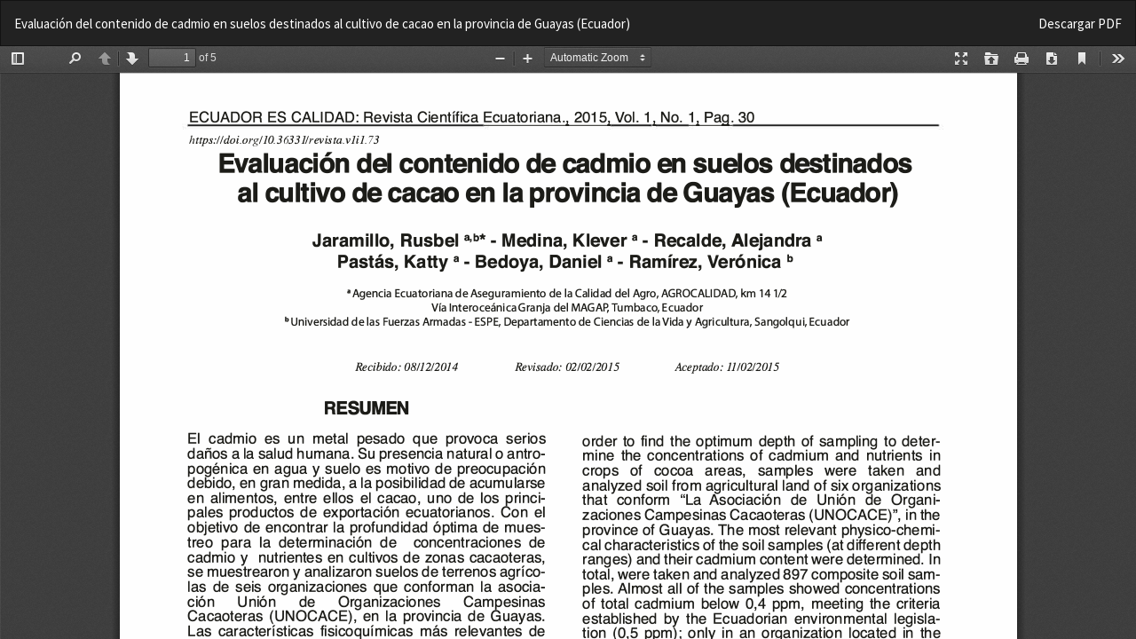

--- FILE ---
content_type: text/html; charset=utf-8
request_url: https://revistaecuadorescalidad.agrocalidad.gob.ec/revistaecuadorescalidad/index.php/revista/article/view/73/171
body_size: 1622
content:
<!DOCTYPE html>
<html lang="es-ES" xml:lang="es-ES">
<head>
	<meta http-equiv="Content-Type" content="text/html; charset=utf-8" />
	<meta name="viewport" content="width=device-width, initial-scale=1.0">
	<title>Vista de Evaluación del contenido de cadmio en suelos destinados al cultivo de cacao en la provincia de Guayas (Ecuador)</title>

	
<meta name="generator" content="Open Journal Systems 3.1.2.1">
	<link rel="stylesheet" href="https://revistaecuadorescalidad.agrocalidad.gob.ec/revistaecuadorescalidad/index.php/revista/$$$call$$$/page/page/css?name=bootstrapTheme-cosmo" type="text/css" /><link rel="stylesheet" href="https://revistaecuadorescalidad.agrocalidad.gob.ec/revistaecuadorescalidad/plugins/generic/orcidProfile/css/orcidProfile.css" type="text/css" />
	<script src="//ajax.googleapis.com/ajax/libs/jquery/3.3.1/jquery.min.js" type="text/javascript"></script><script src="//ajax.googleapis.com/ajax/libs/jqueryui/1.12.0/jquery-ui.min.js" type="text/javascript"></script><script src="https://revistaecuadorescalidad.agrocalidad.gob.ec/revistaecuadorescalidad/lib/pkp/js/lib/jquery/plugins/jquery.tag-it.js" type="text/javascript"></script><script src="https://revistaecuadorescalidad.agrocalidad.gob.ec/revistaecuadorescalidad/plugins/themes/bootstrap3/bootstrap/js/bootstrap.min.js" type="text/javascript"></script><script type="text/javascript">
(function(i,s,o,g,r,a,m){i['GoogleAnalyticsObject']=r;i[r]=i[r]||function(){
(i[r].q=i[r].q||[]).push(arguments)},i[r].l=1*new Date();a=s.createElement(o),
m=s.getElementsByTagName(o)[0];a.async=1;a.src=g;m.parentNode.insertBefore(a,m)
})(window,document,'script','https://www.google-analytics.com/analytics.js','ga');

ga('create', 'UA-152976029-1', 'auto');
ga('send', 'pageview');
</script>
</head>
<body class="pkp_page_article pkp_op_view">

		<header class="header_view">

		<a href="https://revistaecuadorescalidad.agrocalidad.gob.ec/revistaecuadorescalidad/index.php/revista/article/view/73" class="return">
			<span class="pkp_screen_reader">
									Volver a los detalles del artículo
							</span>
		</a>

		<a href="https://revistaecuadorescalidad.agrocalidad.gob.ec/revistaecuadorescalidad/index.php/revista/article/view/73" class="title">
			Evaluación del contenido de cadmio en suelos destinados al cultivo de cacao en la provincia de Guayas (Ecuador)
		</a>

		<a href="https://revistaecuadorescalidad.agrocalidad.gob.ec/revistaecuadorescalidad/index.php/revista/article/download/73/171/" class="download" download>
			<span class="label">
				Descargar
			</span>
			<span class="pkp_screen_reader">
				Descargar PDF
			</span>
		</a>

	</header>

	<div id="pdfCanvasContainer" class="galley_view">
		<iframe src="https://revistaecuadorescalidad.agrocalidad.gob.ec/revistaecuadorescalidad/plugins/generic/pdfJsViewer/pdf.js/web/viewer.html?file=https%3A%2F%2Frevistaecuadorescalidad.agrocalidad.gob.ec%2Frevistaecuadorescalidad%2Findex.php%2Frevista%2Farticle%2Fdownload%2F73%2F171%2F" width="100%" height="100%" style="min-height: 500px;" allowfullscreen webkitallowfullscreen></iframe>
	</div>
	<span class="Z3988" title="ctx_ver=Z39.88-2004&amp;rft_id=https%3A%2F%2Frevistaecuadorescalidad.agrocalidad.gob.ec%2Frevistaecuadorescalidad%2Findex.php%2Frevista%2Farticle%2Fview%2F73&amp;rft_val_fmt=info%3Aofi%2Ffmt%3Akev%3Amtx%3Ajournal&amp;rft.genre=article&amp;rft.title=ECUADOR+ES+CALIDAD&amp;rft.jtitle=ECUADOR+ES+CALIDAD&amp;rft.atitle=Evaluaci%C3%B3n+del+contenido+de+cadmio+en+suelos+destinados+al+cultivo+de+cacao+en+la+provincia+de+Guayas+%28Ecuador%29&amp;rft.artnum=73&amp;rft.stitle=EEC&amp;rft.volume=1&amp;rft.issue=1&amp;rft.aulast=Jaramillo&amp;rft.aufirst=Rusbel&amp;rft.date=2019-11-18&amp;rft.au=Klever+Medina&amp;rft.au=Alejandra+Recalde&amp;rft.au=Katty+Past%C3%A1s&amp;rft.au=Daniel+Bedoya&amp;rft.au=Ver%C3%B3nica++Ram%C3%ADrez&amp;rft_id=info%3Adoi%2F10.36331%2Frevista.v1i1.73&amp;rft.issn=1390-9223&amp;rft.eissn=2528-7850"></span>

<script type="text/javascript" src="/_Incapsula_Resource?SWJIYLWA=719d34d31c8e3a6e6fffd425f7e032f3&ns=1&cb=646783378" async></script></body>
</html>


--- FILE ---
content_type: text/css
request_url: https://revistaecuadorescalidad.agrocalidad.gob.ec/revistaecuadorescalidad/plugins/generic/orcidProfile/css/orcidProfile.css
body_size: 379
content:
#connect-orcid-button{margin-top:2em;margin-bottom:2em}#orcid-id-logo{display:inline-block;width:1.4em;height:1.4em;margin-right:0.5em;vertical-align:middle}.orcid_icon{display:inline-block;margin-right:0.25em;width:24px;height:24px;vertical-align:middle}.orcid-failure{width:100%;background:#f6d8ce;border:1px solid red;border-radius:5px;padding:15px;margin-bottom:15px}.orcid-success{width:100%;background:#e6f8e0;border:1px solid #3adf00;border-radius:5px;padding:15px;margin-bottom:15px}

--- FILE ---
content_type: application/javascript
request_url: https://revistaecuadorescalidad.agrocalidad.gob.ec/revistaecuadorescalidad/plugins/generic/pdfJsViewer/pdf.js/web/viewer.js
body_size: 73141
content:
(function(modules){var installedModules={};function __webpack_require__(moduleId){if(installedModules[moduleId]){return installedModules[moduleId].exports;}
var module=installedModules[moduleId]={i:moduleId,l:false,exports:{}};modules[moduleId].call(module.exports,module,module.exports,__webpack_require__);module.l=true;return module.exports;}
__webpack_require__.m=modules;__webpack_require__.c=installedModules;__webpack_require__.d=function(exports,name,getter){if(!__webpack_require__.o(exports,name)){Object.defineProperty(exports,name,{enumerable:true,get:getter});}};__webpack_require__.r=function(exports){if(typeof Symbol!=='undefined'&&Symbol.toStringTag){Object.defineProperty(exports,Symbol.toStringTag,{value:'Module'});}
Object.defineProperty(exports,'__esModule',{value:true});};__webpack_require__.t=function(value,mode){if(mode&1)value=__webpack_require__(value);if(mode&8)return value;if((mode&4)&&typeof value==='object'&&value&&value.__esModule)return value;var ns=Object.create(null);__webpack_require__.r(ns);Object.defineProperty(ns,'default',{enumerable:true,value:value});if(mode&2&&typeof value!='string')for(var key in value)__webpack_require__.d(ns,key,function(key){return value[key];}.bind(null,key));return ns;};__webpack_require__.n=function(module){var getter=module&&module.__esModule?function getDefault(){return module['default'];}:function getModuleExports(){return module;};__webpack_require__.d(getter,'a',getter);return getter;};__webpack_require__.o=function(object,property){return Object.prototype.hasOwnProperty.call(object,property);};__webpack_require__.p="";return __webpack_require__(__webpack_require__.s=0);})([(function(module,exports,__webpack_require__){"use strict";;var pdfjsWebApp=void 0,pdfjsWebAppOptions=void 0;{pdfjsWebApp=__webpack_require__(1);pdfjsWebAppOptions=__webpack_require__(12);};{__webpack_require__(38);};{__webpack_require__(43);}
function getViewerConfiguration(){return{appContainer:document.body,mainContainer:document.getElementById('viewerContainer'),viewerContainer:document.getElementById('viewer'),eventBus:null,toolbar:{container:document.getElementById('toolbarViewer'),numPages:document.getElementById('numPages'),pageNumber:document.getElementById('pageNumber'),scaleSelectContainer:document.getElementById('scaleSelectContainer'),scaleSelect:document.getElementById('scaleSelect'),customScaleOption:document.getElementById('customScaleOption'),previous:document.getElementById('previous'),next:document.getElementById('next'),zoomIn:document.getElementById('zoomIn'),zoomOut:document.getElementById('zoomOut'),viewFind:document.getElementById('viewFind'),openFile:document.getElementById('openFile'),print:document.getElementById('print'),presentationModeButton:document.getElementById('presentationMode'),download:document.getElementById('download'),viewBookmark:document.getElementById('viewBookmark')},secondaryToolbar:{toolbar:document.getElementById('secondaryToolbar'),toggleButton:document.getElementById('secondaryToolbarToggle'),toolbarButtonContainer:document.getElementById('secondaryToolbarButtonContainer'),presentationModeButton:document.getElementById('secondaryPresentationMode'),openFileButton:document.getElementById('secondaryOpenFile'),printButton:document.getElementById('secondaryPrint'),downloadButton:document.getElementById('secondaryDownload'),viewBookmarkButton:document.getElementById('secondaryViewBookmark'),firstPageButton:document.getElementById('firstPage'),lastPageButton:document.getElementById('lastPage'),pageRotateCwButton:document.getElementById('pageRotateCw'),pageRotateCcwButton:document.getElementById('pageRotateCcw'),cursorSelectToolButton:document.getElementById('cursorSelectTool'),cursorHandToolButton:document.getElementById('cursorHandTool'),scrollVerticalButton:document.getElementById('scrollVertical'),scrollHorizontalButton:document.getElementById('scrollHorizontal'),scrollWrappedButton:document.getElementById('scrollWrapped'),spreadNoneButton:document.getElementById('spreadNone'),spreadOddButton:document.getElementById('spreadOdd'),spreadEvenButton:document.getElementById('spreadEven'),documentPropertiesButton:document.getElementById('documentProperties')},fullscreen:{contextFirstPage:document.getElementById('contextFirstPage'),contextLastPage:document.getElementById('contextLastPage'),contextPageRotateCw:document.getElementById('contextPageRotateCw'),contextPageRotateCcw:document.getElementById('contextPageRotateCcw')},sidebar:{outerContainer:document.getElementById('outerContainer'),viewerContainer:document.getElementById('viewerContainer'),toggleButton:document.getElementById('sidebarToggle'),thumbnailButton:document.getElementById('viewThumbnail'),outlineButton:document.getElementById('viewOutline'),attachmentsButton:document.getElementById('viewAttachments'),thumbnailView:document.getElementById('thumbnailView'),outlineView:document.getElementById('outlineView'),attachmentsView:document.getElementById('attachmentsView')},sidebarResizer:{outerContainer:document.getElementById('outerContainer'),resizer:document.getElementById('sidebarResizer')},findBar:{bar:document.getElementById('findbar'),toggleButton:document.getElementById('viewFind'),findField:document.getElementById('findInput'),highlightAllCheckbox:document.getElementById('findHighlightAll'),caseSensitiveCheckbox:document.getElementById('findMatchCase'),entireWordCheckbox:document.getElementById('findEntireWord'),findMsg:document.getElementById('findMsg'),findResultsCount:document.getElementById('findResultsCount'),findPreviousButton:document.getElementById('findPrevious'),findNextButton:document.getElementById('findNext')},passwordOverlay:{overlayName:'passwordOverlay',container:document.getElementById('passwordOverlay'),label:document.getElementById('passwordText'),input:document.getElementById('password'),submitButton:document.getElementById('passwordSubmit'),cancelButton:document.getElementById('passwordCancel')},documentProperties:{overlayName:'documentPropertiesOverlay',container:document.getElementById('documentPropertiesOverlay'),closeButton:document.getElementById('documentPropertiesClose'),fields:{'fileName':document.getElementById('fileNameField'),'fileSize':document.getElementById('fileSizeField'),'title':document.getElementById('titleField'),'author':document.getElementById('authorField'),'subject':document.getElementById('subjectField'),'keywords':document.getElementById('keywordsField'),'creationDate':document.getElementById('creationDateField'),'modificationDate':document.getElementById('modificationDateField'),'creator':document.getElementById('creatorField'),'producer':document.getElementById('producerField'),'version':document.getElementById('versionField'),'pageCount':document.getElementById('pageCountField'),'pageSize':document.getElementById('pageSizeField'),'linearized':document.getElementById('linearizedField')}},errorWrapper:{container:document.getElementById('errorWrapper'),errorMessage:document.getElementById('errorMessage'),closeButton:document.getElementById('errorClose'),errorMoreInfo:document.getElementById('errorMoreInfo'),moreInfoButton:document.getElementById('errorShowMore'),lessInfoButton:document.getElementById('errorShowLess')},printContainer:document.getElementById('printContainer'),openFileInputName:'fileInput',debuggerScriptPath:'./debugger.js'};}
function webViewerLoad(){var config=getViewerConfiguration();window.PDFViewerApplication=pdfjsWebApp.PDFViewerApplication;window.PDFViewerApplicationOptions=pdfjsWebAppOptions.AppOptions;pdfjsWebApp.PDFViewerApplication.run(config);}
if(document.readyState==='interactive'||document.readyState==='complete'){webViewerLoad();}else{document.addEventListener('DOMContentLoaded',webViewerLoad,true);}}),(function(module,exports,__webpack_require__){"use strict";Object.defineProperty(exports,"__esModule",{value:true});exports.PDFPrintServiceFactory=exports.DefaultExternalServices=exports.PDFViewerApplication=undefined;var _regenerator=__webpack_require__(2);var _regenerator2=_interopRequireDefault(_regenerator);var _slicedToArray=function(){function sliceIterator(arr,i){var _arr=[];var _n=true;var _d=false;var _e=undefined;try{for(var _i=arr[Symbol.iterator](),_s;!(_n=(_s=_i.next()).done);_n=true){_arr.push(_s.value);if(i&&_arr.length===i)break;}}catch(err){_d=true;_e=err;}finally{try{if(!_n&&_i["return"])_i["return"]();}finally{if(_d)throw _e;}}return _arr;}return function(arr,i){if(Array.isArray(arr)){return arr;}else if(Symbol.iterator in Object(arr)){return sliceIterator(arr,i);}else{throw new TypeError("Invalid attempt to destructure non-iterable instance");}};}();var _ui_utils=__webpack_require__(6);var _pdfjsLib=__webpack_require__(7);var _pdf_cursor_tools=__webpack_require__(8);var _pdf_rendering_queue=__webpack_require__(10);var _pdf_sidebar=__webpack_require__(11);var _app_options=__webpack_require__(12);var _dom_events=__webpack_require__(14);var _overlay_manager=__webpack_require__(15);var _password_prompt=__webpack_require__(16);var _pdf_attachment_viewer=__webpack_require__(17);var _pdf_document_properties=__webpack_require__(18);var _pdf_find_bar=__webpack_require__(19);var _pdf_find_controller=__webpack_require__(20);var _pdf_history=__webpack_require__(22);var _pdf_link_service=__webpack_require__(23);var _pdf_outline_viewer=__webpack_require__(24);var _pdf_presentation_mode=__webpack_require__(25);var _pdf_sidebar_resizer=__webpack_require__(26);var _pdf_thumbnail_viewer=__webpack_require__(27);var _pdf_viewer=__webpack_require__(29);var _secondary_toolbar=__webpack_require__(34);var _toolbar=__webpack_require__(36);var _view_history=__webpack_require__(37);function _interopRequireDefault(obj){return obj&&obj.__esModule?obj:{default:obj};}
function _asyncToGenerator(fn){return function(){var gen=fn.apply(this,arguments);return new Promise(function(resolve,reject){function step(key,arg){try{var info=gen[key](arg);var value=info.value;}catch(error){reject(error);return;}if(info.done){resolve(value);}else{return Promise.resolve(value).then(function(value){step("next",value);},function(err){step("throw",err);});}}return step("next");});};}
var DEFAULT_SCALE_DELTA=1.1;var DISABLE_AUTO_FETCH_LOADING_BAR_TIMEOUT=5000;var FORCE_PAGES_LOADED_TIMEOUT=10000;var DefaultExternalServices={updateFindControlState:function updateFindControlState(data){},updateFindMatchesCount:function updateFindMatchesCount(data){},initPassiveLoading:function initPassiveLoading(callbacks){},fallback:function fallback(data,callback){},reportTelemetry:function reportTelemetry(data){},createDownloadManager:function createDownloadManager(options){throw new Error('Not implemented: createDownloadManager');},createPreferences:function createPreferences(){throw new Error('Not implemented: createPreferences');},createL10n:function createL10n(options){throw new Error('Not implemented: createL10n');},supportsIntegratedFind:false,supportsDocumentFonts:true,supportsDocumentColors:true,supportedMouseWheelZoomModifierKeys:{ctrlKey:true,metaKey:true}};var PDFViewerApplication={initialBookmark:document.location.hash.substring(1),initialized:false,fellback:false,appConfig:null,pdfDocument:null,pdfLoadingTask:null,printService:null,pdfViewer:null,pdfThumbnailViewer:null,pdfRenderingQueue:null,pdfPresentationMode:null,pdfDocumentProperties:null,pdfLinkService:null,pdfHistory:null,pdfSidebar:null,pdfSidebarResizer:null,pdfOutlineViewer:null,pdfAttachmentViewer:null,pdfCursorTools:null,store:null,downloadManager:null,overlayManager:null,preferences:null,toolbar:null,secondaryToolbar:null,eventBus:null,l10n:null,isInitialViewSet:false,downloadComplete:false,isViewerEmbedded:window.parent!==window,url:'',baseUrl:'',externalServices:DefaultExternalServices,_boundEvents:{},contentDispositionFilename:null,initialize:function(){var _ref=_asyncToGenerator(_regenerator2.default.mark(function _callee(appConfig){var _this=this;var appContainer;return _regenerator2.default.wrap(function _callee$(_context){while(1){switch(_context.prev=_context.next){case 0:this.preferences=this.externalServices.createPreferences();this.appConfig=appConfig;_context.next=4;return this._readPreferences();case 4:_context.next=6;return this._parseHashParameters();case 6:_context.next=8;return this._initializeL10n();case 8:if(this.isViewerEmbedded&&_app_options.AppOptions.get('externalLinkTarget')===_pdfjsLib.LinkTarget.NONE){_app_options.AppOptions.set('externalLinkTarget',_pdfjsLib.LinkTarget.TOP);}
_context.next=11;return this._initializeViewerComponents();case 11:this.bindEvents();this.bindWindowEvents();appContainer=appConfig.appContainer||document.documentElement;this.l10n.translate(appContainer).then(function(){_this.eventBus.dispatch('localized',{source:_this});});this.initialized=true;case 16:case'end':return _context.stop();}}},_callee,this);}));function initialize(_x){return _ref.apply(this,arguments);}
return initialize;}(),_readPreferences:function(){var _ref2=_asyncToGenerator(_regenerator2.default.mark(function _callee2(){var OVERRIDES,prefs,name;return _regenerator2.default.wrap(function _callee2$(_context2){while(1){switch(_context2.prev=_context2.next){case 0:OVERRIDES={disableFontFace:true,disableRange:true,disableStream:true,textLayerMode:_ui_utils.TextLayerMode.DISABLE};_context2.prev=1;_context2.next=4;return this.preferences.getAll();case 4:prefs=_context2.sent;_context2.t0=_regenerator2.default.keys(prefs);case 6:if((_context2.t1=_context2.t0()).done){_context2.next=13;break;}
name=_context2.t1.value;if(!(name in OVERRIDES&&_app_options.AppOptions.get(name)===OVERRIDES[name])){_context2.next=10;break;}
return _context2.abrupt('continue',6);case 10:_app_options.AppOptions.set(name,prefs[name]);_context2.next=6;break;case 13:_context2.next=17;break;case 15:_context2.prev=15;_context2.t2=_context2['catch'](1);case 17:case'end':return _context2.stop();}}},_callee2,this,[[1,15]]);}));function _readPreferences(){return _ref2.apply(this,arguments);}
return _readPreferences;}(),_parseHashParameters:function(){var _ref3=_asyncToGenerator(_regenerator2.default.mark(function _callee3(){var waitOn,hash,hashParams,viewer,enabled;return _regenerator2.default.wrap(function _callee3$(_context3){while(1){switch(_context3.prev=_context3.next){case 0:if(_app_options.AppOptions.get('pdfBugEnabled')){_context3.next=2;break;}
return _context3.abrupt('return');case 2:waitOn=[];hash=document.location.hash.substring(1);hashParams=(0,_ui_utils.parseQueryString)(hash);if('disableworker'in hashParams&&hashParams['disableworker']==='true'){waitOn.push(loadFakeWorker());}
if('disablerange'in hashParams){_app_options.AppOptions.set('disableRange',hashParams['disablerange']==='true');}
if('disablestream'in hashParams){_app_options.AppOptions.set('disableStream',hashParams['disablestream']==='true');}
if('disableautofetch'in hashParams){_app_options.AppOptions.set('disableAutoFetch',hashParams['disableautofetch']==='true');}
if('disablefontface'in hashParams){_app_options.AppOptions.set('disableFontFace',hashParams['disablefontface']==='true');}
if('disablehistory'in hashParams){_app_options.AppOptions.set('disableHistory',hashParams['disablehistory']==='true');}
if('webgl'in hashParams){_app_options.AppOptions.set('enableWebGL',hashParams['webgl']==='true');}
if('useonlycsszoom'in hashParams){_app_options.AppOptions.set('useOnlyCssZoom',hashParams['useonlycsszoom']==='true');}
if('verbosity'in hashParams){_app_options.AppOptions.set('verbosity',hashParams['verbosity']|0);}
if(!('textlayer'in hashParams)){_context3.next=23;break;}
_context3.t0=hashParams['textlayer'];_context3.next=_context3.t0==='off'?18:_context3.t0==='visible'?20:_context3.t0==='shadow'?20:_context3.t0==='hover'?20:23;break;case 18:_app_options.AppOptions.set('textLayerMode',_ui_utils.TextLayerMode.DISABLE);return _context3.abrupt('break',23);case 20:viewer=this.appConfig.viewerContainer;viewer.classList.add('textLayer-'+hashParams['textlayer']);return _context3.abrupt('break',23);case 23:if('pdfbug'in hashParams){_app_options.AppOptions.set('pdfBug',true);enabled=hashParams['pdfbug'].split(',');waitOn.push(loadAndEnablePDFBug(enabled));}
if('locale'in hashParams){_app_options.AppOptions.set('locale',hashParams['locale']);}
return _context3.abrupt('return',Promise.all(waitOn).catch(function(reason){console.error('_parseHashParameters: "'+reason.message+'".');}));case 26:case'end':return _context3.stop();}}},_callee3,this);}));function _parseHashParameters(){return _ref3.apply(this,arguments);}
return _parseHashParameters;}(),_initializeL10n:function(){var _ref4=_asyncToGenerator(_regenerator2.default.mark(function _callee4(){var dir;return _regenerator2.default.wrap(function _callee4$(_context4){while(1){switch(_context4.prev=_context4.next){case 0:this.l10n=this.externalServices.createL10n({locale:_app_options.AppOptions.get('locale')});_context4.next=3;return this.l10n.getDirection();case 3:dir=_context4.sent;document.getElementsByTagName('html')[0].dir=dir;case 5:case'end':return _context4.stop();}}},_callee4,this);}));function _initializeL10n(){return _ref4.apply(this,arguments);}
return _initializeL10n;}(),_initializeViewerComponents:function(){var _ref5=_asyncToGenerator(_regenerator2.default.mark(function _callee5(){var appConfig,dispatchToDOM,eventBus,pdfRenderingQueue,pdfLinkService,downloadManager,findController,container,viewer,thumbnailContainer,sidebarConfig;return _regenerator2.default.wrap(function _callee5$(_context5){while(1){switch(_context5.prev=_context5.next){case 0:appConfig=this.appConfig;this.overlayManager=new _overlay_manager.OverlayManager();dispatchToDOM=_app_options.AppOptions.get('eventBusDispatchToDOM');eventBus=appConfig.eventBus||(0,_dom_events.getGlobalEventBus)(dispatchToDOM);this.eventBus=eventBus;pdfRenderingQueue=new _pdf_rendering_queue.PDFRenderingQueue();pdfRenderingQueue.onIdle=this.cleanup.bind(this);this.pdfRenderingQueue=pdfRenderingQueue;pdfLinkService=new _pdf_link_service.PDFLinkService({eventBus:eventBus,externalLinkTarget:_app_options.AppOptions.get('externalLinkTarget'),externalLinkRel:_app_options.AppOptions.get('externalLinkRel')});this.pdfLinkService=pdfLinkService;downloadManager=this.externalServices.createDownloadManager({disableCreateObjectURL:_app_options.AppOptions.get('disableCreateObjectURL')});this.downloadManager=downloadManager;findController=new _pdf_find_controller.PDFFindController({linkService:pdfLinkService,eventBus:eventBus});this.findController=findController;container=appConfig.mainContainer;viewer=appConfig.viewerContainer;this.pdfViewer=new _pdf_viewer.PDFViewer({container:container,viewer:viewer,eventBus:eventBus,renderingQueue:pdfRenderingQueue,linkService:pdfLinkService,downloadManager:downloadManager,findController:findController,renderer:_app_options.AppOptions.get('renderer'),enableWebGL:_app_options.AppOptions.get('enableWebGL'),l10n:this.l10n,textLayerMode:_app_options.AppOptions.get('textLayerMode'),imageResourcesPath:_app_options.AppOptions.get('imageResourcesPath'),renderInteractiveForms:_app_options.AppOptions.get('renderInteractiveForms'),enablePrintAutoRotate:_app_options.AppOptions.get('enablePrintAutoRotate'),useOnlyCssZoom:_app_options.AppOptions.get('useOnlyCssZoom'),maxCanvasPixels:_app_options.AppOptions.get('maxCanvasPixels')});pdfRenderingQueue.setViewer(this.pdfViewer);pdfLinkService.setViewer(this.pdfViewer);thumbnailContainer=appConfig.sidebar.thumbnailView;this.pdfThumbnailViewer=new _pdf_thumbnail_viewer.PDFThumbnailViewer({container:thumbnailContainer,renderingQueue:pdfRenderingQueue,linkService:pdfLinkService,l10n:this.l10n});pdfRenderingQueue.setThumbnailViewer(this.pdfThumbnailViewer);this.pdfHistory=new _pdf_history.PDFHistory({linkService:pdfLinkService,eventBus:eventBus});pdfLinkService.setHistory(this.pdfHistory);this.findBar=new _pdf_find_bar.PDFFindBar(appConfig.findBar,eventBus,this.l10n);this.pdfDocumentProperties=new _pdf_document_properties.PDFDocumentProperties(appConfig.documentProperties,this.overlayManager,eventBus,this.l10n);this.pdfCursorTools=new _pdf_cursor_tools.PDFCursorTools({container:container,eventBus:eventBus,cursorToolOnLoad:_app_options.AppOptions.get('cursorToolOnLoad')});this.toolbar=new _toolbar.Toolbar(appConfig.toolbar,eventBus,this.l10n);this.secondaryToolbar=new _secondary_toolbar.SecondaryToolbar(appConfig.secondaryToolbar,container,eventBus);if(this.supportsFullscreen){this.pdfPresentationMode=new _pdf_presentation_mode.PDFPresentationMode({container:container,viewer:viewer,pdfViewer:this.pdfViewer,eventBus:eventBus,contextMenuItems:appConfig.fullscreen});}
this.passwordPrompt=new _password_prompt.PasswordPrompt(appConfig.passwordOverlay,this.overlayManager,this.l10n);this.pdfOutlineViewer=new _pdf_outline_viewer.PDFOutlineViewer({container:appConfig.sidebar.outlineView,eventBus:eventBus,linkService:pdfLinkService});this.pdfAttachmentViewer=new _pdf_attachment_viewer.PDFAttachmentViewer({container:appConfig.sidebar.attachmentsView,eventBus:eventBus,downloadManager:downloadManager});sidebarConfig=Object.create(appConfig.sidebar);sidebarConfig.pdfViewer=this.pdfViewer;sidebarConfig.pdfThumbnailViewer=this.pdfThumbnailViewer;this.pdfSidebar=new _pdf_sidebar.PDFSidebar(sidebarConfig,eventBus,this.l10n);this.pdfSidebar.onToggled=this.forceRendering.bind(this);this.pdfSidebarResizer=new _pdf_sidebar_resizer.PDFSidebarResizer(appConfig.sidebarResizer,eventBus,this.l10n);case 39:case'end':return _context5.stop();}}},_callee5,this);}));function _initializeViewerComponents(){return _ref5.apply(this,arguments);}
return _initializeViewerComponents;}(),run:function run(config){this.initialize(config).then(webViewerInitialized);},zoomIn:function zoomIn(ticks){var newScale=this.pdfViewer.currentScale;do{newScale=(newScale*DEFAULT_SCALE_DELTA).toFixed(2);newScale=Math.ceil(newScale*10)/10;newScale=Math.min(_ui_utils.MAX_SCALE,newScale);}while(--ticks>0&&newScale<_ui_utils.MAX_SCALE);this.pdfViewer.currentScaleValue=newScale;},zoomOut:function zoomOut(ticks){var newScale=this.pdfViewer.currentScale;do{newScale=(newScale/DEFAULT_SCALE_DELTA).toFixed(2);newScale=Math.floor(newScale*10)/10;newScale=Math.max(_ui_utils.MIN_SCALE,newScale);}while(--ticks>0&&newScale>_ui_utils.MIN_SCALE);this.pdfViewer.currentScaleValue=newScale;},get pagesCount(){return this.pdfDocument?this.pdfDocument.numPages:0;},set page(val){this.pdfViewer.currentPageNumber=val;},get page(){return this.pdfViewer.currentPageNumber;},get printing(){return!!this.printService;},get supportsPrinting(){return PDFPrintServiceFactory.instance.supportsPrinting;},get supportsFullscreen(){var support=void 0;var doc=document.documentElement;support=!!(doc.requestFullscreen||doc.mozRequestFullScreen||doc.webkitRequestFullScreen||doc.msRequestFullscreen);if(document.fullscreenEnabled===false||document.mozFullScreenEnabled===false||document.webkitFullscreenEnabled===false||document.msFullscreenEnabled===false){support=false;}
return(0,_pdfjsLib.shadow)(this,'supportsFullscreen',support);},get supportsIntegratedFind(){return this.externalServices.supportsIntegratedFind;},get supportsDocumentFonts(){return this.externalServices.supportsDocumentFonts;},get supportsDocumentColors(){return this.externalServices.supportsDocumentColors;},get loadingBar(){var bar=new _ui_utils.ProgressBar('#loadingBar');return(0,_pdfjsLib.shadow)(this,'loadingBar',bar);},get supportedMouseWheelZoomModifierKeys(){return this.externalServices.supportedMouseWheelZoomModifierKeys;},initPassiveLoading:function initPassiveLoading(){throw new Error('Not implemented: initPassiveLoading');},setTitleUsingUrl:function setTitleUsingUrl(){var url=arguments.length>0&&arguments[0]!==undefined?arguments[0]:'';this.url=url;this.baseUrl=url.split('#')[0];var title=(0,_ui_utils.getPDFFileNameFromURL)(url,'');if(!title){try{title=decodeURIComponent((0,_pdfjsLib.getFilenameFromUrl)(url))||url;}catch(ex){title=url;}}
this.setTitle(title);},setTitle:function setTitle(title){if(this.isViewerEmbedded){return;}
document.title=title;},close:function(){var _ref6=_asyncToGenerator(_regenerator2.default.mark(function _callee6(){var errorWrapper,promise;return _regenerator2.default.wrap(function _callee6$(_context6){while(1){switch(_context6.prev=_context6.next){case 0:errorWrapper=this.appConfig.errorWrapper.container;errorWrapper.setAttribute('hidden','true');if(this.pdfLoadingTask){_context6.next=4;break;}
return _context6.abrupt('return');case 4:promise=this.pdfLoadingTask.destroy();this.pdfLoadingTask=null;if(this.pdfDocument){this.pdfDocument=null;this.pdfThumbnailViewer.setDocument(null);this.pdfViewer.setDocument(null);this.pdfLinkService.setDocument(null);this.pdfDocumentProperties.setDocument(null);}
this.store=null;this.isInitialViewSet=false;this.downloadComplete=false;this.url='';this.baseUrl='';this.contentDispositionFilename=null;this.pdfSidebar.reset();this.pdfOutlineViewer.reset();this.pdfAttachmentViewer.reset();this.findBar.reset();this.toolbar.reset();this.secondaryToolbar.reset();if(typeof PDFBug!=='undefined'){PDFBug.cleanup();}
return _context6.abrupt('return',promise);case 21:case'end':return _context6.stop();}}},_callee6,this);}));function close(){return _ref6.apply(this,arguments);}
return close;}(),open:function(){var _ref7=_asyncToGenerator(_regenerator2.default.mark(function _callee7(file,args){var _this2=this;var workerParameters,key,parameters,apiParameters,_key,prop,loadingTask;return _regenerator2.default.wrap(function _callee7$(_context7){while(1){switch(_context7.prev=_context7.next){case 0:if(!this.pdfLoadingTask){_context7.next=3;break;}
_context7.next=3;return this.close();case 3:workerParameters=_app_options.AppOptions.getAll('worker');for(key in workerParameters){_pdfjsLib.GlobalWorkerOptions[key]=workerParameters[key];}
parameters=Object.create(null);if(typeof file==='string'){this.setTitleUsingUrl(file);parameters.url=file;}else if(file&&'byteLength'in file){parameters.data=file;}else if(file.url&&file.originalUrl){this.setTitleUsingUrl(file.originalUrl);parameters.url=file.url;}
apiParameters=_app_options.AppOptions.getAll('api');for(_key in apiParameters){parameters[_key]=apiParameters[_key];}
if(args){for(prop in args){if(prop==='length'){this.pdfDocumentProperties.setFileSize(args[prop]);}
parameters[prop]=args[prop];}}
loadingTask=(0,_pdfjsLib.getDocument)(parameters);this.pdfLoadingTask=loadingTask;loadingTask.onPassword=function(updateCallback,reason){_this2.passwordPrompt.setUpdateCallback(updateCallback,reason);_this2.passwordPrompt.open();};loadingTask.onProgress=function(_ref8){var loaded=_ref8.loaded,total=_ref8.total;_this2.progress(loaded/total);};loadingTask.onUnsupportedFeature=this.fallback.bind(this);return _context7.abrupt('return',loadingTask.promise.then(function(pdfDocument){_this2.load(pdfDocument);},function(exception){if(loadingTask!==_this2.pdfLoadingTask){return;}
var message=exception&&exception.message;var loadingErrorMessage=void 0;if(exception instanceof _pdfjsLib.InvalidPDFException){loadingErrorMessage=_this2.l10n.get('invalid_file_error',null,'Invalid or corrupted PDF file.');}else if(exception instanceof _pdfjsLib.MissingPDFException){loadingErrorMessage=_this2.l10n.get('missing_file_error',null,'Missing PDF file.');}else if(exception instanceof _pdfjsLib.UnexpectedResponseException){loadingErrorMessage=_this2.l10n.get('unexpected_response_error',null,'Unexpected server response.');}else{loadingErrorMessage=_this2.l10n.get('loading_error',null,'An error occurred while loading the PDF.');}
return loadingErrorMessage.then(function(msg){_this2.error(msg,{message:message});throw new Error(msg);});}));case 16:case'end':return _context7.stop();}}},_callee7,this);}));function open(_x3,_x4){return _ref7.apply(this,arguments);}
return open;}(),download:function download(){var _this3=this;function downloadByUrl(){downloadManager.downloadUrl(url,filename);}
var url=this.baseUrl;var filename=this.contentDispositionFilename||(0,_ui_utils.getPDFFileNameFromURL)(this.url);var downloadManager=this.downloadManager;downloadManager.onerror=function(err){_this3.error('PDF failed to download: '+err);};if(!this.pdfDocument||!this.downloadComplete){downloadByUrl();return;}
this.pdfDocument.getData().then(function(data){var blob=new Blob([data],{type:'application/pdf'});downloadManager.download(blob,url,filename);}).catch(downloadByUrl);},fallback:function fallback(featureId){},error:function error(message,moreInfo){var moreInfoText=[this.l10n.get('error_version_info',{version:_pdfjsLib.version||'?',build:_pdfjsLib.build||'?'},'PDF.js v{{version}} (build: {{build}})')];if(moreInfo){moreInfoText.push(this.l10n.get('error_message',{message:moreInfo.message},'Message: {{message}}'));if(moreInfo.stack){moreInfoText.push(this.l10n.get('error_stack',{stack:moreInfo.stack},'Stack: {{stack}}'));}else{if(moreInfo.filename){moreInfoText.push(this.l10n.get('error_file',{file:moreInfo.filename},'File: {{file}}'));}
if(moreInfo.lineNumber){moreInfoText.push(this.l10n.get('error_line',{line:moreInfo.lineNumber},'Line: {{line}}'));}}}
var errorWrapperConfig=this.appConfig.errorWrapper;var errorWrapper=errorWrapperConfig.container;errorWrapper.removeAttribute('hidden');var errorMessage=errorWrapperConfig.errorMessage;errorMessage.textContent=message;var closeButton=errorWrapperConfig.closeButton;closeButton.onclick=function(){errorWrapper.setAttribute('hidden','true');};var errorMoreInfo=errorWrapperConfig.errorMoreInfo;var moreInfoButton=errorWrapperConfig.moreInfoButton;var lessInfoButton=errorWrapperConfig.lessInfoButton;moreInfoButton.onclick=function(){errorMoreInfo.removeAttribute('hidden');moreInfoButton.setAttribute('hidden','true');lessInfoButton.removeAttribute('hidden');errorMoreInfo.style.height=errorMoreInfo.scrollHeight+'px';};lessInfoButton.onclick=function(){errorMoreInfo.setAttribute('hidden','true');moreInfoButton.removeAttribute('hidden');lessInfoButton.setAttribute('hidden','true');};moreInfoButton.oncontextmenu=_ui_utils.noContextMenuHandler;lessInfoButton.oncontextmenu=_ui_utils.noContextMenuHandler;closeButton.oncontextmenu=_ui_utils.noContextMenuHandler;moreInfoButton.removeAttribute('hidden');lessInfoButton.setAttribute('hidden','true');Promise.all(moreInfoText).then(function(parts){errorMoreInfo.value=parts.join('\n');});},progress:function progress(level){var _this4=this;if(this.downloadComplete){return;}
var percent=Math.round(level*100);if(percent>this.loadingBar.percent||isNaN(percent)){this.loadingBar.percent=percent;var disableAutoFetch=this.pdfDocument?this.pdfDocument.loadingParams['disableAutoFetch']:_app_options.AppOptions.get('disableAutoFetch');if(disableAutoFetch&&percent){if(this.disableAutoFetchLoadingBarTimeout){clearTimeout(this.disableAutoFetchLoadingBarTimeout);this.disableAutoFetchLoadingBarTimeout=null;}
this.loadingBar.show();this.disableAutoFetchLoadingBarTimeout=setTimeout(function(){_this4.loadingBar.hide();_this4.disableAutoFetchLoadingBarTimeout=null;},DISABLE_AUTO_FETCH_LOADING_BAR_TIMEOUT);}}},load:function load(pdfDocument){var _this5=this;this.pdfDocument=pdfDocument;pdfDocument.getDownloadInfo().then(function(){_this5.downloadComplete=true;_this5.loadingBar.hide();firstPagePromise.then(function(){_this5.eventBus.dispatch('documentloaded',{source:_this5});_this5.eventBus.dispatch('documentload',{source:_this5});});});var pageModePromise=pdfDocument.getPageMode().catch(function(){});this.toolbar.setPagesCount(pdfDocument.numPages,false);this.secondaryToolbar.setPagesCount(pdfDocument.numPages);var store=this.store=new _view_history.ViewHistory(pdfDocument.fingerprint);var baseDocumentUrl=void 0;baseDocumentUrl=null;this.pdfLinkService.setDocument(pdfDocument,baseDocumentUrl);this.pdfDocumentProperties.setDocument(pdfDocument,this.url);var pdfViewer=this.pdfViewer;pdfViewer.setDocument(pdfDocument);var firstPagePromise=pdfViewer.firstPagePromise;var pagesPromise=pdfViewer.pagesPromise;var onePageRendered=pdfViewer.onePageRendered;var pdfThumbnailViewer=this.pdfThumbnailViewer;pdfThumbnailViewer.setDocument(pdfDocument);firstPagePromise.then(function(pdfPage){_this5.loadingBar.setWidth(_this5.appConfig.viewerContainer);if(!_app_options.AppOptions.get('disableHistory')&&!_this5.isViewerEmbedded){var resetHistory=!_app_options.AppOptions.get('showPreviousViewOnLoad');_this5.pdfHistory.initialize(pdfDocument.fingerprint,resetHistory);if(_this5.pdfHistory.initialBookmark){_this5.initialBookmark=_this5.pdfHistory.initialBookmark;_this5.initialRotation=_this5.pdfHistory.initialRotation;}}
var storePromise=store.getMultiple({page:null,zoom:_ui_utils.DEFAULT_SCALE_VALUE,scrollLeft:'0',scrollTop:'0',rotation:null,sidebarView:_pdf_sidebar.SidebarView.NONE,scrollMode:null,spreadMode:null}).catch(function(){});Promise.all([storePromise,pageModePromise]).then(function(){var _ref10=_asyncToGenerator(_regenerator2.default.mark(function _callee8(_ref9){var _ref11=_slicedToArray(_ref9,2),_ref11$=_ref11[0],values=_ref11$===undefined?{}:_ref11$,pageMode=_ref11[1];var initialBookmark,zoom,hash,rotation,sidebarView,scrollMode,spreadMode;return _regenerator2.default.wrap(function _callee8$(_context8){while(1){switch(_context8.prev=_context8.next){case 0:initialBookmark=_this5.initialBookmark;zoom=_app_options.AppOptions.get('defaultZoomValue');hash=zoom?'zoom='+zoom:null;rotation=null;sidebarView=_app_options.AppOptions.get('sidebarViewOnLoad');scrollMode=_app_options.AppOptions.get('scrollModeOnLoad');spreadMode=_app_options.AppOptions.get('spreadModeOnLoad');if(values.page&&_app_options.AppOptions.get('showPreviousViewOnLoad')){hash='page='+values.page+'&zoom='+(zoom||values.zoom)+','+values.scrollLeft+','+values.scrollTop;rotation=parseInt(values.rotation,10);sidebarView=sidebarView||values.sidebarView|0;scrollMode=scrollMode||values.scrollMode|0;spreadMode=spreadMode||values.spreadMode|0;}
if(pageMode&&!_app_options.AppOptions.get('disablePageMode')){sidebarView=sidebarView||apiPageModeToSidebarView(pageMode);}
_this5.setInitialView(hash,{rotation:rotation,sidebarView:sidebarView,scrollMode:scrollMode,spreadMode:spreadMode});_this5.eventBus.dispatch('documentinit',{source:_this5});if(!_this5.isViewerEmbedded){pdfViewer.focus();}
_context8.next=14;return Promise.race([pagesPromise,new Promise(function(resolve){setTimeout(resolve,FORCE_PAGES_LOADED_TIMEOUT);})]);case 14:if(!(!initialBookmark&&!hash)){_context8.next=16;break;}
return _context8.abrupt('return');case 16:if(!pdfViewer.hasEqualPageSizes){_context8.next=18;break;}
return _context8.abrupt('return');case 18:_this5.initialBookmark=initialBookmark;pdfViewer.currentScaleValue=pdfViewer.currentScaleValue;_this5.setInitialView(hash);case 21:case'end':return _context8.stop();}}},_callee8,_this5);}));return function(_x5){return _ref10.apply(this,arguments);};}()).then(function(){pdfViewer.update();});});pdfDocument.getPageLabels().then(function(labels){if(!labels||_app_options.AppOptions.get('disablePageLabels')){return;}
var i=0,numLabels=labels.length;if(numLabels!==_this5.pagesCount){console.error('The number of Page Labels does not match '+'the number of pages in the document.');return;}
while(i<numLabels&&labels[i]===(i+1).toString()){i++;}
if(i===numLabels){return;}
pdfViewer.setPageLabels(labels);pdfThumbnailViewer.setPageLabels(labels);_this5.toolbar.setPagesCount(pdfDocument.numPages,true);_this5.toolbar.setPageNumber(pdfViewer.currentPageNumber,pdfViewer.currentPageLabel);});pagesPromise.then(function(){if(!_this5.supportsPrinting){return;}
pdfDocument.getJavaScript().then(function(javaScript){if(!javaScript){return;}
javaScript.some(function(js){if(!js){return false;}
console.warn('Warning: JavaScript is not supported');_this5.fallback(_pdfjsLib.UNSUPPORTED_FEATURES.javaScript);return true;});var regex=/\bprint\s*\(/;for(var i=0,ii=javaScript.length;i<ii;i++){var js=javaScript[i];if(js&&regex.test(js)){setTimeout(function(){window.print();});return;}}});});Promise.all([onePageRendered,_ui_utils.animationStarted]).then(function(){pdfDocument.getOutline().then(function(outline){_this5.pdfOutlineViewer.render({outline:outline});});pdfDocument.getAttachments().then(function(attachments){_this5.pdfAttachmentViewer.render({attachments:attachments});});});pdfDocument.getMetadata().then(function(_ref12){var info=_ref12.info,metadata=_ref12.metadata,contentDispositionFilename=_ref12.contentDispositionFilename;_this5.documentInfo=info;_this5.metadata=metadata;_this5.contentDispositionFilename=contentDispositionFilename;console.log('PDF '+pdfDocument.fingerprint+' ['+info.PDFFormatVersion+' '+(info.Producer||'-').trim()+' / '+(info.Creator||'-').trim()+']'+' (PDF.js: '+(_pdfjsLib.version||'-')+(_app_options.AppOptions.get('enableWebGL')?' [WebGL]':'')+')');var pdfTitle=void 0;if(metadata&&metadata.has('dc:title')){var title=metadata.get('dc:title');if(title!=='Untitled'){pdfTitle=title;}}
if(!pdfTitle&&info&&info['Title']){pdfTitle=info['Title'];}
if(pdfTitle){_this5.setTitle(pdfTitle+' - '+(contentDispositionFilename||document.title));}else if(contentDispositionFilename){_this5.setTitle(contentDispositionFilename);}
if(info.IsAcroFormPresent){console.warn('Warning: AcroForm/XFA is not supported');_this5.fallback(_pdfjsLib.UNSUPPORTED_FEATURES.forms);}});},setInitialView:function setInitialView(storedHash){var _this6=this;var _ref13=arguments.length>1&&arguments[1]!==undefined?arguments[1]:{},rotation=_ref13.rotation,sidebarView=_ref13.sidebarView,scrollMode=_ref13.scrollMode,spreadMode=_ref13.spreadMode;var setRotation=function setRotation(angle){if((0,_ui_utils.isValidRotation)(angle)){_this6.pdfViewer.pagesRotation=angle;}};var setViewerModes=function setViewerModes(scroll,spread){if(Number.isInteger(scroll)){_this6.pdfViewer.scrollMode=scroll;}
if(Number.isInteger(spread)){_this6.pdfViewer.spreadMode=spread;}};setViewerModes(scrollMode,spreadMode);this.isInitialViewSet=true;this.pdfSidebar.setInitialView(sidebarView);if(this.initialBookmark){setRotation(this.initialRotation);delete this.initialRotation;this.pdfLinkService.setHash(this.initialBookmark);this.initialBookmark=null;}else if(storedHash){setRotation(rotation);this.pdfLinkService.setHash(storedHash);}
this.toolbar.setPageNumber(this.pdfViewer.currentPageNumber,this.pdfViewer.currentPageLabel);this.secondaryToolbar.setPageNumber(this.pdfViewer.currentPageNumber);if(!this.pdfViewer.currentScaleValue){this.pdfViewer.currentScaleValue=_ui_utils.DEFAULT_SCALE_VALUE;}},cleanup:function cleanup(){if(!this.pdfDocument){return;}
this.pdfViewer.cleanup();this.pdfThumbnailViewer.cleanup();if(this.pdfViewer.renderer!==_ui_utils.RendererType.SVG){this.pdfDocument.cleanup();}},forceRendering:function forceRendering(){this.pdfRenderingQueue.printing=this.printing;this.pdfRenderingQueue.isThumbnailViewEnabled=this.pdfSidebar.isThumbnailViewVisible;this.pdfRenderingQueue.renderHighestPriority();},beforePrint:function beforePrint(){var _this7=this;if(this.printService){return;}
if(!this.supportsPrinting){this.l10n.get('printing_not_supported',null,'Warning: Printing is not fully supported by '+'this browser.').then(function(printMessage){_this7.error(printMessage);});return;}
if(!this.pdfViewer.pageViewsReady){this.l10n.get('printing_not_ready',null,'Warning: The PDF is not fully loaded for printing.').then(function(notReadyMessage){window.alert(notReadyMessage);});return;}
var pagesOverview=this.pdfViewer.getPagesOverview();var printContainer=this.appConfig.printContainer;var printService=PDFPrintServiceFactory.instance.createPrintService(this.pdfDocument,pagesOverview,printContainer,this.l10n);this.printService=printService;this.forceRendering();printService.layout();},afterPrint:function pdfViewSetupAfterPrint(){if(this.printService){this.printService.destroy();this.printService=null;}
this.forceRendering();},rotatePages:function rotatePages(delta){if(!this.pdfDocument){return;}
var newRotation=(this.pdfViewer.pagesRotation+360+delta)%360;this.pdfViewer.pagesRotation=newRotation;},requestPresentationMode:function requestPresentationMode(){if(!this.pdfPresentationMode){return;}
this.pdfPresentationMode.request();},bindEvents:function bindEvents(){var eventBus=this.eventBus,_boundEvents=this._boundEvents;_boundEvents.beforePrint=this.beforePrint.bind(this);_boundEvents.afterPrint=this.afterPrint.bind(this);eventBus.on('resize',webViewerResize);eventBus.on('hashchange',webViewerHashchange);eventBus.on('beforeprint',_boundEvents.beforePrint);eventBus.on('afterprint',_boundEvents.afterPrint);eventBus.on('pagerendered',webViewerPageRendered);eventBus.on('textlayerrendered',webViewerTextLayerRendered);eventBus.on('updateviewarea',webViewerUpdateViewarea);eventBus.on('pagechanging',webViewerPageChanging);eventBus.on('scalechanging',webViewerScaleChanging);eventBus.on('rotationchanging',webViewerRotationChanging);eventBus.on('sidebarviewchanged',webViewerSidebarViewChanged);eventBus.on('pagemode',webViewerPageMode);eventBus.on('namedaction',webViewerNamedAction);eventBus.on('presentationmodechanged',webViewerPresentationModeChanged);eventBus.on('presentationmode',webViewerPresentationMode);eventBus.on('openfile',webViewerOpenFile);eventBus.on('print',webViewerPrint);eventBus.on('download',webViewerDownload);eventBus.on('firstpage',webViewerFirstPage);eventBus.on('lastpage',webViewerLastPage);eventBus.on('nextpage',webViewerNextPage);eventBus.on('previouspage',webViewerPreviousPage);eventBus.on('zoomin',webViewerZoomIn);eventBus.on('zoomout',webViewerZoomOut);eventBus.on('pagenumberchanged',webViewerPageNumberChanged);eventBus.on('scalechanged',webViewerScaleChanged);eventBus.on('rotatecw',webViewerRotateCw);eventBus.on('rotateccw',webViewerRotateCcw);eventBus.on('switchscrollmode',webViewerSwitchScrollMode);eventBus.on('scrollmodechanged',webViewerScrollModeChanged);eventBus.on('switchspreadmode',webViewerSwitchSpreadMode);eventBus.on('spreadmodechanged',webViewerSpreadModeChanged);eventBus.on('documentproperties',webViewerDocumentProperties);eventBus.on('find',webViewerFind);eventBus.on('findfromurlhash',webViewerFindFromUrlHash);eventBus.on('updatefindmatchescount',webViewerUpdateFindMatchesCount);eventBus.on('updatefindcontrolstate',webViewerUpdateFindControlState);eventBus.on('fileinputchange',webViewerFileInputChange);},bindWindowEvents:function bindWindowEvents(){var eventBus=this.eventBus,_boundEvents=this._boundEvents;_boundEvents.windowResize=function(){eventBus.dispatch('resize',{source:window});};_boundEvents.windowHashChange=function(){eventBus.dispatch('hashchange',{source:window,hash:document.location.hash.substring(1)});};_boundEvents.windowBeforePrint=function(){eventBus.dispatch('beforeprint',{source:window});};_boundEvents.windowAfterPrint=function(){eventBus.dispatch('afterprint',{source:window});};window.addEventListener('wheel',webViewerWheel);window.addEventListener('click',webViewerClick);window.addEventListener('keydown',webViewerKeyDown);window.addEventListener('resize',_boundEvents.windowResize);window.addEventListener('hashchange',_boundEvents.windowHashChange);window.addEventListener('beforeprint',_boundEvents.windowBeforePrint);window.addEventListener('afterprint',_boundEvents.windowAfterPrint);},unbindEvents:function unbindEvents(){var eventBus=this.eventBus,_boundEvents=this._boundEvents;eventBus.off('resize',webViewerResize);eventBus.off('hashchange',webViewerHashchange);eventBus.off('beforeprint',_boundEvents.beforePrint);eventBus.off('afterprint',_boundEvents.afterPrint);eventBus.off('pagerendered',webViewerPageRendered);eventBus.off('textlayerrendered',webViewerTextLayerRendered);eventBus.off('updateviewarea',webViewerUpdateViewarea);eventBus.off('pagechanging',webViewerPageChanging);eventBus.off('scalechanging',webViewerScaleChanging);eventBus.off('rotationchanging',webViewerRotationChanging);eventBus.off('sidebarviewchanged',webViewerSidebarViewChanged);eventBus.off('pagemode',webViewerPageMode);eventBus.off('namedaction',webViewerNamedAction);eventBus.off('presentationmodechanged',webViewerPresentationModeChanged);eventBus.off('presentationmode',webViewerPresentationMode);eventBus.off('openfile',webViewerOpenFile);eventBus.off('print',webViewerPrint);eventBus.off('download',webViewerDownload);eventBus.off('firstpage',webViewerFirstPage);eventBus.off('lastpage',webViewerLastPage);eventBus.off('nextpage',webViewerNextPage);eventBus.off('previouspage',webViewerPreviousPage);eventBus.off('zoomin',webViewerZoomIn);eventBus.off('zoomout',webViewerZoomOut);eventBus.off('pagenumberchanged',webViewerPageNumberChanged);eventBus.off('scalechanged',webViewerScaleChanged);eventBus.off('rotatecw',webViewerRotateCw);eventBus.off('rotateccw',webViewerRotateCcw);eventBus.off('switchscrollmode',webViewerSwitchScrollMode);eventBus.off('scrollmodechanged',webViewerScrollModeChanged);eventBus.off('switchspreadmode',webViewerSwitchSpreadMode);eventBus.off('spreadmodechanged',webViewerSpreadModeChanged);eventBus.off('documentproperties',webViewerDocumentProperties);eventBus.off('find',webViewerFind);eventBus.off('findfromurlhash',webViewerFindFromUrlHash);eventBus.off('updatefindmatchescount',webViewerUpdateFindMatchesCount);eventBus.off('updatefindcontrolstate',webViewerUpdateFindControlState);eventBus.off('fileinputchange',webViewerFileInputChange);_boundEvents.beforePrint=null;_boundEvents.afterPrint=null;},unbindWindowEvents:function unbindWindowEvents(){var _boundEvents=this._boundEvents;window.removeEventListener('wheel',webViewerWheel);window.removeEventListener('click',webViewerClick);window.removeEventListener('keydown',webViewerKeyDown);window.removeEventListener('resize',_boundEvents.windowResize);window.removeEventListener('hashchange',_boundEvents.windowHashChange);window.removeEventListener('beforeprint',_boundEvents.windowBeforePrint);window.removeEventListener('afterprint',_boundEvents.windowAfterPrint);_boundEvents.windowResize=null;_boundEvents.windowHashChange=null;_boundEvents.windowBeforePrint=null;_boundEvents.windowAfterPrint=null;}};var validateFileURL=void 0;{var HOSTED_VIEWER_ORIGINS=['null','http://mozilla.github.io','https://mozilla.github.io'];validateFileURL=function validateFileURL(file){if(file===undefined){return;}
try{var viewerOrigin=new _pdfjsLib.URL(window.location.href).origin||'null';if(HOSTED_VIEWER_ORIGINS.includes(viewerOrigin)){return;}
var _ref14=new _pdfjsLib.URL(file,window.location.href),origin=_ref14.origin,protocol=_ref14.protocol;if(origin!==viewerOrigin&&protocol!=='blob:'){throw new Error('file origin does not match viewer\'s');}}catch(ex){var message=ex&&ex.message;PDFViewerApplication.l10n.get('loading_error',null,'An error occurred while loading the PDF.').then(function(loadingErrorMessage){PDFViewerApplication.error(loadingErrorMessage,{message:message});});throw ex;}};}
function loadFakeWorker(){if(!_pdfjsLib.GlobalWorkerOptions.workerSrc){_pdfjsLib.GlobalWorkerOptions.workerSrc=_app_options.AppOptions.get('workerSrc');}
return(0,_pdfjsLib.loadScript)(_pdfjsLib.PDFWorker.getWorkerSrc());}
function loadAndEnablePDFBug(enabledTabs){var appConfig=PDFViewerApplication.appConfig;return(0,_pdfjsLib.loadScript)(appConfig.debuggerScriptPath).then(function(){PDFBug.enable(enabledTabs);PDFBug.init({OPS:_pdfjsLib.OPS,createObjectURL:_pdfjsLib.createObjectURL},appConfig.mainContainer);});}
function webViewerInitialized(){var appConfig=PDFViewerApplication.appConfig;var file=void 0;var queryString=document.location.search.substring(1);var params=(0,_ui_utils.parseQueryString)(queryString);file='file'in params?params.file:_app_options.AppOptions.get('defaultUrl');validateFileURL(file);var fileInput=document.createElement('input');fileInput.id=appConfig.openFileInputName;fileInput.className='fileInput';fileInput.setAttribute('type','file');fileInput.oncontextmenu=_ui_utils.noContextMenuHandler;document.body.appendChild(fileInput);if(!window.File||!window.FileReader||!window.FileList||!window.Blob){appConfig.toolbar.openFile.setAttribute('hidden','true');appConfig.secondaryToolbar.openFileButton.setAttribute('hidden','true');}else{fileInput.value=null;}
fileInput.addEventListener('change',function(evt){var files=evt.target.files;if(!files||files.length===0){return;}
PDFViewerApplication.eventBus.dispatch('fileinputchange',{source:this,fileInput:evt.target});});appConfig.mainContainer.addEventListener('dragover',function(evt){evt.preventDefault();evt.dataTransfer.dropEffect='move';});appConfig.mainContainer.addEventListener('drop',function(evt){evt.preventDefault();var files=evt.dataTransfer.files;if(!files||files.length===0){return;}
PDFViewerApplication.eventBus.dispatch('fileinputchange',{source:this,fileInput:evt.dataTransfer});});if(!PDFViewerApplication.supportsPrinting){appConfig.toolbar.print.classList.add('hidden');appConfig.secondaryToolbar.printButton.classList.add('hidden');}
if(!PDFViewerApplication.supportsFullscreen){appConfig.toolbar.presentationModeButton.classList.add('hidden');appConfig.secondaryToolbar.presentationModeButton.classList.add('hidden');}
if(PDFViewerApplication.supportsIntegratedFind){appConfig.toolbar.viewFind.classList.add('hidden');}
appConfig.mainContainer.addEventListener('transitionend',function(evt){if(evt.target===this){PDFViewerApplication.eventBus.dispatch('resize',{source:this});}},true);appConfig.sidebar.toggleButton.addEventListener('click',function(){PDFViewerApplication.pdfSidebar.toggle();});try{webViewerOpenFileViaURL(file);}catch(reason){PDFViewerApplication.l10n.get('loading_error',null,'An error occurred while loading the PDF.').then(function(msg){PDFViewerApplication.error(msg,reason);});}}
var webViewerOpenFileViaURL=void 0;{webViewerOpenFileViaURL=function webViewerOpenFileViaURL(file){if(file&&file.lastIndexOf('file:',0)===0){PDFViewerApplication.setTitleUsingUrl(file);var xhr=new XMLHttpRequest();xhr.onload=function(){PDFViewerApplication.open(new Uint8Array(xhr.response));};try{xhr.open('GET',file);xhr.responseType='arraybuffer';xhr.send();}catch(ex){throw ex;}
return;}
if(file){PDFViewerApplication.open(file);}};}
function webViewerPageRendered(evt){var pageNumber=evt.pageNumber;var pageIndex=pageNumber-1;var pageView=PDFViewerApplication.pdfViewer.getPageView(pageIndex);if(pageNumber===PDFViewerApplication.page){PDFViewerApplication.toolbar.updateLoadingIndicatorState(false);}
if(!pageView){return;}
if(PDFViewerApplication.pdfSidebar.isThumbnailViewVisible){var thumbnailView=PDFViewerApplication.pdfThumbnailViewer.getThumbnail(pageIndex);thumbnailView.setImage(pageView);}
if(typeof Stats!=='undefined'&&Stats.enabled&&pageView.stats){Stats.add(pageNumber,pageView.stats);}
if(pageView.error){PDFViewerApplication.l10n.get('rendering_error',null,'An error occurred while rendering the page.').then(function(msg){PDFViewerApplication.error(msg,pageView.error);});}}
function webViewerTextLayerRendered(evt){}
function webViewerPageMode(evt){var mode=evt.mode,view=void 0;switch(mode){case'thumbs':view=_pdf_sidebar.SidebarView.THUMBS;break;case'bookmarks':case'outline':view=_pdf_sidebar.SidebarView.OUTLINE;break;case'attachments':view=_pdf_sidebar.SidebarView.ATTACHMENTS;break;case'none':view=_pdf_sidebar.SidebarView.NONE;break;default:console.error('Invalid "pagemode" hash parameter: '+mode);return;}
PDFViewerApplication.pdfSidebar.switchView(view,true);}
function webViewerNamedAction(evt){var action=evt.action;switch(action){case'GoToPage':PDFViewerApplication.appConfig.toolbar.pageNumber.select();break;case'Find':if(!PDFViewerApplication.supportsIntegratedFind){PDFViewerApplication.findBar.toggle();}
break;}}
function webViewerPresentationModeChanged(evt){var active=evt.active,switchInProgress=evt.switchInProgress;PDFViewerApplication.pdfViewer.presentationModeState=switchInProgress?_ui_utils.PresentationModeState.CHANGING:active?_ui_utils.PresentationModeState.FULLSCREEN:_ui_utils.PresentationModeState.NORMAL;}
function webViewerSidebarViewChanged(evt){PDFViewerApplication.pdfRenderingQueue.isThumbnailViewEnabled=PDFViewerApplication.pdfSidebar.isThumbnailViewVisible;var store=PDFViewerApplication.store;if(store&&PDFViewerApplication.isInitialViewSet){store.set('sidebarView',evt.view).catch(function(){});}}
function webViewerUpdateViewarea(evt){var location=evt.location,store=PDFViewerApplication.store;if(store&&PDFViewerApplication.isInitialViewSet){store.setMultiple({'page':location.pageNumber,'zoom':location.scale,'scrollLeft':location.left,'scrollTop':location.top,'rotation':location.rotation}).catch(function(){});}
var href=PDFViewerApplication.pdfLinkService.getAnchorUrl(location.pdfOpenParams);PDFViewerApplication.appConfig.toolbar.viewBookmark.href=href;PDFViewerApplication.appConfig.secondaryToolbar.viewBookmarkButton.href=href;var currentPage=PDFViewerApplication.pdfViewer.getPageView(PDFViewerApplication.page-1);var loading=currentPage.renderingState!==_pdf_rendering_queue.RenderingStates.FINISHED;PDFViewerApplication.toolbar.updateLoadingIndicatorState(loading);}
function webViewerScrollModeChanged(evt){var store=PDFViewerApplication.store;if(store&&PDFViewerApplication.isInitialViewSet){store.set('scrollMode',evt.mode).catch(function(){});}}
function webViewerSpreadModeChanged(evt){var store=PDFViewerApplication.store;if(store&&PDFViewerApplication.isInitialViewSet){store.set('spreadMode',evt.mode).catch(function(){});}}
function webViewerResize(){var pdfDocument=PDFViewerApplication.pdfDocument,pdfViewer=PDFViewerApplication.pdfViewer;if(!pdfDocument){return;}
var currentScaleValue=pdfViewer.currentScaleValue;if(currentScaleValue==='auto'||currentScaleValue==='page-fit'||currentScaleValue==='page-width'){pdfViewer.currentScaleValue=currentScaleValue;}
pdfViewer.update();}
function webViewerHashchange(evt){var hash=evt.hash;if(!hash){return;}
if(!PDFViewerApplication.isInitialViewSet){PDFViewerApplication.initialBookmark=hash;}else if(!PDFViewerApplication.pdfHistory.popStateInProgress){PDFViewerApplication.pdfLinkService.setHash(hash);}}
var webViewerFileInputChange=void 0;{webViewerFileInputChange=function webViewerFileInputChange(evt){if(PDFViewerApplication.pdfViewer&&PDFViewerApplication.pdfViewer.isInPresentationMode){return;}
var file=evt.fileInput.files[0];if(_pdfjsLib.URL.createObjectURL&&!_app_options.AppOptions.get('disableCreateObjectURL')){var _url=_pdfjsLib.URL.createObjectURL(file);if(file.name){_url={url:_url,originalUrl:file.name};}
PDFViewerApplication.open(_url);}else{PDFViewerApplication.setTitleUsingUrl(file.name);var fileReader=new FileReader();fileReader.onload=function webViewerChangeFileReaderOnload(evt){var buffer=evt.target.result;PDFViewerApplication.open(new Uint8Array(buffer));};fileReader.readAsArrayBuffer(file);}
var appConfig=PDFViewerApplication.appConfig;appConfig.toolbar.viewBookmark.setAttribute('hidden','true');appConfig.secondaryToolbar.viewBookmarkButton.setAttribute('hidden','true');appConfig.toolbar.download.setAttribute('hidden','true');appConfig.secondaryToolbar.downloadButton.setAttribute('hidden','true');};}
function webViewerPresentationMode(){PDFViewerApplication.requestPresentationMode();}
function webViewerOpenFile(){var openFileInputName=PDFViewerApplication.appConfig.openFileInputName;document.getElementById(openFileInputName).click();}
function webViewerPrint(){window.print();}
function webViewerDownload(){PDFViewerApplication.download();}
function webViewerFirstPage(){if(PDFViewerApplication.pdfDocument){PDFViewerApplication.page=1;}}
function webViewerLastPage(){if(PDFViewerApplication.pdfDocument){PDFViewerApplication.page=PDFViewerApplication.pagesCount;}}
function webViewerNextPage(){PDFViewerApplication.page++;}
function webViewerPreviousPage(){PDFViewerApplication.page--;}
function webViewerZoomIn(){PDFViewerApplication.zoomIn();}
function webViewerZoomOut(){PDFViewerApplication.zoomOut();}
function webViewerPageNumberChanged(evt){var pdfViewer=PDFViewerApplication.pdfViewer;pdfViewer.currentPageLabel=evt.value;if(evt.value!==pdfViewer.currentPageNumber.toString()&&evt.value!==pdfViewer.currentPageLabel){PDFViewerApplication.toolbar.setPageNumber(pdfViewer.currentPageNumber,pdfViewer.currentPageLabel);}}
function webViewerScaleChanged(evt){PDFViewerApplication.pdfViewer.currentScaleValue=evt.value;}
function webViewerRotateCw(){PDFViewerApplication.rotatePages(90);}
function webViewerRotateCcw(){PDFViewerApplication.rotatePages(-90);}
function webViewerSwitchScrollMode(evt){PDFViewerApplication.pdfViewer.scrollMode=evt.mode;}
function webViewerSwitchSpreadMode(evt){PDFViewerApplication.pdfViewer.spreadMode=evt.mode;}
function webViewerDocumentProperties(){PDFViewerApplication.pdfDocumentProperties.open();}
function webViewerFind(evt){PDFViewerApplication.findController.executeCommand('find'+evt.type,{query:evt.query,phraseSearch:evt.phraseSearch,caseSensitive:evt.caseSensitive,entireWord:evt.entireWord,highlightAll:evt.highlightAll,findPrevious:evt.findPrevious});}
function webViewerFindFromUrlHash(evt){PDFViewerApplication.findController.executeCommand('find',{query:evt.query,phraseSearch:evt.phraseSearch,caseSensitive:false,entireWord:false,highlightAll:true,findPrevious:false});}
function webViewerUpdateFindMatchesCount(_ref15){var matchesCount=_ref15.matchesCount;if(PDFViewerApplication.supportsIntegratedFind){PDFViewerApplication.externalServices.updateFindMatchesCount(matchesCount);}else{PDFViewerApplication.findBar.updateResultsCount(matchesCount);}}
function webViewerUpdateFindControlState(_ref16){var state=_ref16.state,previous=_ref16.previous,matchesCount=_ref16.matchesCount;if(PDFViewerApplication.supportsIntegratedFind){PDFViewerApplication.externalServices.updateFindControlState({result:state,findPrevious:previous,matchesCount:matchesCount});}else{PDFViewerApplication.findBar.updateUIState(state,previous,matchesCount);}}
function webViewerScaleChanging(evt){PDFViewerApplication.toolbar.setPageScale(evt.presetValue,evt.scale);PDFViewerApplication.pdfViewer.update();}
function webViewerRotationChanging(evt){PDFViewerApplication.pdfThumbnailViewer.pagesRotation=evt.pagesRotation;PDFViewerApplication.forceRendering();PDFViewerApplication.pdfViewer.currentPageNumber=evt.pageNumber;}
function webViewerPageChanging(evt){var page=evt.pageNumber;PDFViewerApplication.toolbar.setPageNumber(page,evt.pageLabel||null);PDFViewerApplication.secondaryToolbar.setPageNumber(page);if(PDFViewerApplication.pdfSidebar.isThumbnailViewVisible){PDFViewerApplication.pdfThumbnailViewer.scrollThumbnailIntoView(page);}
if(typeof Stats!=='undefined'&&Stats.enabled){var pageView=PDFViewerApplication.pdfViewer.getPageView(page-1);if(pageView&&pageView.stats){Stats.add(page,pageView.stats);}}}
var zoomDisabled=false,zoomDisabledTimeout=void 0;function webViewerWheel(evt){var pdfViewer=PDFViewerApplication.pdfViewer;if(pdfViewer.isInPresentationMode){return;}
if(evt.ctrlKey||evt.metaKey){var support=PDFViewerApplication.supportedMouseWheelZoomModifierKeys;if(evt.ctrlKey&&!support.ctrlKey||evt.metaKey&&!support.metaKey){return;}
evt.preventDefault();if(zoomDisabled){return;}
var previousScale=pdfViewer.currentScale;var delta=(0,_ui_utils.normalizeWheelEventDelta)(evt);var MOUSE_WHEEL_DELTA_PER_PAGE_SCALE=3.0;var ticks=delta*MOUSE_WHEEL_DELTA_PER_PAGE_SCALE;if(ticks<0){PDFViewerApplication.zoomOut(-ticks);}else{PDFViewerApplication.zoomIn(ticks);}
var currentScale=pdfViewer.currentScale;if(previousScale!==currentScale){var scaleCorrectionFactor=currentScale/previousScale-1;var rect=pdfViewer.container.getBoundingClientRect();var dx=evt.clientX-rect.left;var dy=evt.clientY-rect.top;pdfViewer.container.scrollLeft+=dx*scaleCorrectionFactor;pdfViewer.container.scrollTop+=dy*scaleCorrectionFactor;}}else{zoomDisabled=true;clearTimeout(zoomDisabledTimeout);zoomDisabledTimeout=setTimeout(function(){zoomDisabled=false;},1000);}}
function webViewerClick(evt){if(!PDFViewerApplication.secondaryToolbar.isOpen){return;}
var appConfig=PDFViewerApplication.appConfig;if(PDFViewerApplication.pdfViewer.containsElement(evt.target)||appConfig.toolbar.container.contains(evt.target)&&evt.target!==appConfig.secondaryToolbar.toggleButton){PDFViewerApplication.secondaryToolbar.close();}}
function webViewerKeyDown(evt){if(PDFViewerApplication.overlayManager.active){return;}
var handled=false,ensureViewerFocused=false;var cmd=(evt.ctrlKey?1:0)|(evt.altKey?2:0)|(evt.shiftKey?4:0)|(evt.metaKey?8:0);var pdfViewer=PDFViewerApplication.pdfViewer;var isViewerInPresentationMode=pdfViewer&&pdfViewer.isInPresentationMode;if(cmd===1||cmd===8||cmd===5||cmd===12){switch(evt.keyCode){case 70:if(!PDFViewerApplication.supportsIntegratedFind){PDFViewerApplication.findBar.open();handled=true;}
break;case 71:if(!PDFViewerApplication.supportsIntegratedFind){var findState=PDFViewerApplication.findController.state;if(findState){PDFViewerApplication.findController.executeCommand('findagain',{query:findState.query,phraseSearch:findState.phraseSearch,caseSensitive:findState.caseSensitive,entireWord:findState.entireWord,highlightAll:findState.highlightAll,findPrevious:cmd===5||cmd===12});}
handled=true;}
break;case 61:case 107:case 187:case 171:if(!isViewerInPresentationMode){PDFViewerApplication.zoomIn();}
handled=true;break;case 173:case 109:case 189:if(!isViewerInPresentationMode){PDFViewerApplication.zoomOut();}
handled=true;break;case 48:case 96:if(!isViewerInPresentationMode){setTimeout(function(){pdfViewer.currentScaleValue=_ui_utils.DEFAULT_SCALE_VALUE;});handled=false;}
break;case 38:if(isViewerInPresentationMode||PDFViewerApplication.page>1){PDFViewerApplication.page=1;handled=true;ensureViewerFocused=true;}
break;case 40:if(isViewerInPresentationMode||PDFViewerApplication.page<PDFViewerApplication.pagesCount){PDFViewerApplication.page=PDFViewerApplication.pagesCount;handled=true;ensureViewerFocused=true;}
break;}}
if(cmd===1||cmd===8){switch(evt.keyCode){case 83:PDFViewerApplication.download();handled=true;break;}}
if(cmd===3||cmd===10){switch(evt.keyCode){case 80:PDFViewerApplication.requestPresentationMode();handled=true;break;case 71:PDFViewerApplication.appConfig.toolbar.pageNumber.select();handled=true;break;}}
if(handled){if(ensureViewerFocused&&!isViewerInPresentationMode){pdfViewer.focus();}
evt.preventDefault();return;}
var curElement=document.activeElement||document.querySelector(':focus');var curElementTagName=curElement&&curElement.tagName.toUpperCase();if(curElementTagName==='INPUT'||curElementTagName==='TEXTAREA'||curElementTagName==='SELECT'){if(evt.keyCode!==27){return;}}
if(cmd===0){var turnPage=0,turnOnlyIfPageFit=false;switch(evt.keyCode){case 38:case 33:if(pdfViewer.isVerticalScrollbarEnabled){turnOnlyIfPageFit=true;}
turnPage=-1;break;case 8:if(!isViewerInPresentationMode){turnOnlyIfPageFit=true;}
turnPage=-1;break;case 37:if(pdfViewer.isHorizontalScrollbarEnabled){turnOnlyIfPageFit=true;}
case 75:case 80:turnPage=-1;break;case 27:if(PDFViewerApplication.secondaryToolbar.isOpen){PDFViewerApplication.secondaryToolbar.close();handled=true;}
if(!PDFViewerApplication.supportsIntegratedFind&&PDFViewerApplication.findBar.opened){PDFViewerApplication.findBar.close();handled=true;}
break;case 40:case 34:if(pdfViewer.isVerticalScrollbarEnabled){turnOnlyIfPageFit=true;}
turnPage=1;break;case 13:case 32:if(!isViewerInPresentationMode){turnOnlyIfPageFit=true;}
turnPage=1;break;case 39:if(pdfViewer.isHorizontalScrollbarEnabled){turnOnlyIfPageFit=true;}
case 74:case 78:turnPage=1;break;case 36:if(isViewerInPresentationMode||PDFViewerApplication.page>1){PDFViewerApplication.page=1;handled=true;ensureViewerFocused=true;}
break;case 35:if(isViewerInPresentationMode||PDFViewerApplication.page<PDFViewerApplication.pagesCount){PDFViewerApplication.page=PDFViewerApplication.pagesCount;handled=true;ensureViewerFocused=true;}
break;case 83:PDFViewerApplication.pdfCursorTools.switchTool(_pdf_cursor_tools.CursorTool.SELECT);break;case 72:PDFViewerApplication.pdfCursorTools.switchTool(_pdf_cursor_tools.CursorTool.HAND);break;case 82:PDFViewerApplication.rotatePages(90);break;}
if(turnPage!==0&&(!turnOnlyIfPageFit||pdfViewer.currentScaleValue==='page-fit')){if(turnPage>0){if(PDFViewerApplication.page<PDFViewerApplication.pagesCount){PDFViewerApplication.page++;}}else{if(PDFViewerApplication.page>1){PDFViewerApplication.page--;}}
handled=true;}}
if(cmd===4){switch(evt.keyCode){case 13:case 32:if(!isViewerInPresentationMode&&pdfViewer.currentScaleValue!=='page-fit'){break;}
if(PDFViewerApplication.page>1){PDFViewerApplication.page--;}
handled=true;break;case 82:PDFViewerApplication.rotatePages(-90);break;}}
if(!handled&&!isViewerInPresentationMode){if(evt.keyCode>=33&&evt.keyCode<=40||evt.keyCode===32&&curElementTagName!=='BUTTON'){ensureViewerFocused=true;}}
if(ensureViewerFocused&&!pdfViewer.containsElement(curElement)){pdfViewer.focus();}
if(handled){evt.preventDefault();}}
function apiPageModeToSidebarView(mode){switch(mode){case'UseNone':return _pdf_sidebar.SidebarView.NONE;case'UseThumbs':return _pdf_sidebar.SidebarView.THUMBS;case'UseOutlines':return _pdf_sidebar.SidebarView.OUTLINE;case'UseAttachments':return _pdf_sidebar.SidebarView.ATTACHMENTS;case'UseOC':}
return _pdf_sidebar.SidebarView.NONE;}
var PDFPrintServiceFactory={instance:{supportsPrinting:false,createPrintService:function createPrintService(){throw new Error('Not implemented: createPrintService');}}};exports.PDFViewerApplication=PDFViewerApplication;exports.DefaultExternalServices=DefaultExternalServices;exports.PDFPrintServiceFactory=PDFPrintServiceFactory;}),(function(module,exports,__webpack_require__){"use strict";module.exports=__webpack_require__(3);}),(function(module,exports,__webpack_require__){"use strict";var g=function(){return this;}()||Function("return this")();var hadRuntime=g.regeneratorRuntime&&Object.getOwnPropertyNames(g).indexOf("regeneratorRuntime")>=0;var oldRuntime=hadRuntime&&g.regeneratorRuntime;g.regeneratorRuntime=undefined;module.exports=__webpack_require__(4);if(hadRuntime){g.regeneratorRuntime=oldRuntime;}else{try{delete g.regeneratorRuntime;}catch(e){g.regeneratorRuntime=undefined;}}}),(function(module,exports,__webpack_require__){"use strict";(function(module){var _typeof=typeof Symbol==="function"&&typeof Symbol.iterator==="symbol"?function(obj){return typeof obj;}:function(obj){return obj&&typeof Symbol==="function"&&obj.constructor===Symbol&&obj!==Symbol.prototype?"symbol":typeof obj;};!function(global){"use strict";var Op=Object.prototype;var hasOwn=Op.hasOwnProperty;var undefined;var $Symbol=typeof Symbol==="function"?Symbol:{};var iteratorSymbol=$Symbol.iterator||"@@iterator";var asyncIteratorSymbol=$Symbol.asyncIterator||"@@asyncIterator";var toStringTagSymbol=$Symbol.toStringTag||"@@toStringTag";var inModule=(false?undefined:_typeof(module))==="object";var runtime=global.regeneratorRuntime;if(runtime){if(inModule){module.exports=runtime;}
return;}
runtime=global.regeneratorRuntime=inModule?module.exports:{};function wrap(innerFn,outerFn,self,tryLocsList){var protoGenerator=outerFn&&outerFn.prototype instanceof Generator?outerFn:Generator;var generator=Object.create(protoGenerator.prototype);var context=new Context(tryLocsList||[]);generator._invoke=makeInvokeMethod(innerFn,self,context);return generator;}
runtime.wrap=wrap;function tryCatch(fn,obj,arg){try{return{type:"normal",arg:fn.call(obj,arg)};}catch(err){return{type:"throw",arg:err};}}
var GenStateSuspendedStart="suspendedStart";var GenStateSuspendedYield="suspendedYield";var GenStateExecuting="executing";var GenStateCompleted="completed";var ContinueSentinel={};function Generator(){}
function GeneratorFunction(){}
function GeneratorFunctionPrototype(){}
var IteratorPrototype={};IteratorPrototype[iteratorSymbol]=function(){return this;};var getProto=Object.getPrototypeOf;var NativeIteratorPrototype=getProto&&getProto(getProto(values([])));if(NativeIteratorPrototype&&NativeIteratorPrototype!==Op&&hasOwn.call(NativeIteratorPrototype,iteratorSymbol)){IteratorPrototype=NativeIteratorPrototype;}
var Gp=GeneratorFunctionPrototype.prototype=Generator.prototype=Object.create(IteratorPrototype);GeneratorFunction.prototype=Gp.constructor=GeneratorFunctionPrototype;GeneratorFunctionPrototype.constructor=GeneratorFunction;GeneratorFunctionPrototype[toStringTagSymbol]=GeneratorFunction.displayName="GeneratorFunction";function defineIteratorMethods(prototype){["next","throw","return"].forEach(function(method){prototype[method]=function(arg){return this._invoke(method,arg);};});}
runtime.isGeneratorFunction=function(genFun){var ctor=typeof genFun==="function"&&genFun.constructor;return ctor?ctor===GeneratorFunction||(ctor.displayName||ctor.name)==="GeneratorFunction":false;};runtime.mark=function(genFun){if(Object.setPrototypeOf){Object.setPrototypeOf(genFun,GeneratorFunctionPrototype);}else{genFun.__proto__=GeneratorFunctionPrototype;if(!(toStringTagSymbol in genFun)){genFun[toStringTagSymbol]="GeneratorFunction";}}
genFun.prototype=Object.create(Gp);return genFun;};runtime.awrap=function(arg){return{__await:arg};};function AsyncIterator(generator){function invoke(method,arg,resolve,reject){var record=tryCatch(generator[method],generator,arg);if(record.type==="throw"){reject(record.arg);}else{var result=record.arg;var value=result.value;if(value&&(typeof value==="undefined"?"undefined":_typeof(value))==="object"&&hasOwn.call(value,"__await")){return Promise.resolve(value.__await).then(function(value){invoke("next",value,resolve,reject);},function(err){invoke("throw",err,resolve,reject);});}
return Promise.resolve(value).then(function(unwrapped){result.value=unwrapped;resolve(result);},reject);}}
var previousPromise;function enqueue(method,arg){function callInvokeWithMethodAndArg(){return new Promise(function(resolve,reject){invoke(method,arg,resolve,reject);});}
return previousPromise=previousPromise?previousPromise.then(callInvokeWithMethodAndArg,callInvokeWithMethodAndArg):callInvokeWithMethodAndArg();}
this._invoke=enqueue;}
defineIteratorMethods(AsyncIterator.prototype);AsyncIterator.prototype[asyncIteratorSymbol]=function(){return this;};runtime.AsyncIterator=AsyncIterator;runtime.async=function(innerFn,outerFn,self,tryLocsList){var iter=new AsyncIterator(wrap(innerFn,outerFn,self,tryLocsList));return runtime.isGeneratorFunction(outerFn)?iter:iter.next().then(function(result){return result.done?result.value:iter.next();});};function makeInvokeMethod(innerFn,self,context){var state=GenStateSuspendedStart;return function invoke(method,arg){if(state===GenStateExecuting){throw new Error("Generator is already running");}
if(state===GenStateCompleted){if(method==="throw"){throw arg;}
return doneResult();}
context.method=method;context.arg=arg;while(true){var delegate=context.delegate;if(delegate){var delegateResult=maybeInvokeDelegate(delegate,context);if(delegateResult){if(delegateResult===ContinueSentinel)continue;return delegateResult;}}
if(context.method==="next"){context.sent=context._sent=context.arg;}else if(context.method==="throw"){if(state===GenStateSuspendedStart){state=GenStateCompleted;throw context.arg;}
context.dispatchException(context.arg);}else if(context.method==="return"){context.abrupt("return",context.arg);}
state=GenStateExecuting;var record=tryCatch(innerFn,self,context);if(record.type==="normal"){state=context.done?GenStateCompleted:GenStateSuspendedYield;if(record.arg===ContinueSentinel){continue;}
return{value:record.arg,done:context.done};}else if(record.type==="throw"){state=GenStateCompleted;context.method="throw";context.arg=record.arg;}}};}
function maybeInvokeDelegate(delegate,context){var method=delegate.iterator[context.method];if(method===undefined){context.delegate=null;if(context.method==="throw"){if(delegate.iterator.return){context.method="return";context.arg=undefined;maybeInvokeDelegate(delegate,context);if(context.method==="throw"){return ContinueSentinel;}}
context.method="throw";context.arg=new TypeError("The iterator does not provide a 'throw' method");}
return ContinueSentinel;}
var record=tryCatch(method,delegate.iterator,context.arg);if(record.type==="throw"){context.method="throw";context.arg=record.arg;context.delegate=null;return ContinueSentinel;}
var info=record.arg;if(!info){context.method="throw";context.arg=new TypeError("iterator result is not an object");context.delegate=null;return ContinueSentinel;}
if(info.done){context[delegate.resultName]=info.value;context.next=delegate.nextLoc;if(context.method!=="return"){context.method="next";context.arg=undefined;}}else{return info;}
context.delegate=null;return ContinueSentinel;}
defineIteratorMethods(Gp);Gp[toStringTagSymbol]="Generator";Gp[iteratorSymbol]=function(){return this;};Gp.toString=function(){return"[object Generator]";};function pushTryEntry(locs){var entry={tryLoc:locs[0]};if(1 in locs){entry.catchLoc=locs[1];}
if(2 in locs){entry.finallyLoc=locs[2];entry.afterLoc=locs[3];}
this.tryEntries.push(entry);}
function resetTryEntry(entry){var record=entry.completion||{};record.type="normal";delete record.arg;entry.completion=record;}
function Context(tryLocsList){this.tryEntries=[{tryLoc:"root"}];tryLocsList.forEach(pushTryEntry,this);this.reset(true);}
runtime.keys=function(object){var keys=[];for(var key in object){keys.push(key);}
keys.reverse();return function next(){while(keys.length){var key=keys.pop();if(key in object){next.value=key;next.done=false;return next;}}
next.done=true;return next;};};function values(iterable){if(iterable){var iteratorMethod=iterable[iteratorSymbol];if(iteratorMethod){return iteratorMethod.call(iterable);}
if(typeof iterable.next==="function"){return iterable;}
if(!isNaN(iterable.length)){var i=-1,next=function next(){while(++i<iterable.length){if(hasOwn.call(iterable,i)){next.value=iterable[i];next.done=false;return next;}}
next.value=undefined;next.done=true;return next;};return next.next=next;}}
return{next:doneResult};}
runtime.values=values;function doneResult(){return{value:undefined,done:true};}
Context.prototype={constructor:Context,reset:function reset(skipTempReset){this.prev=0;this.next=0;this.sent=this._sent=undefined;this.done=false;this.delegate=null;this.method="next";this.arg=undefined;this.tryEntries.forEach(resetTryEntry);if(!skipTempReset){for(var name in this){if(name.charAt(0)==="t"&&hasOwn.call(this,name)&&!isNaN(+name.slice(1))){this[name]=undefined;}}}},stop:function stop(){this.done=true;var rootEntry=this.tryEntries[0];var rootRecord=rootEntry.completion;if(rootRecord.type==="throw"){throw rootRecord.arg;}
return this.rval;},dispatchException:function dispatchException(exception){if(this.done){throw exception;}
var context=this;function handle(loc,caught){record.type="throw";record.arg=exception;context.next=loc;if(caught){context.method="next";context.arg=undefined;}
return!!caught;}
for(var i=this.tryEntries.length-1;i>=0;--i){var entry=this.tryEntries[i];var record=entry.completion;if(entry.tryLoc==="root"){return handle("end");}
if(entry.tryLoc<=this.prev){var hasCatch=hasOwn.call(entry,"catchLoc");var hasFinally=hasOwn.call(entry,"finallyLoc");if(hasCatch&&hasFinally){if(this.prev<entry.catchLoc){return handle(entry.catchLoc,true);}else if(this.prev<entry.finallyLoc){return handle(entry.finallyLoc);}}else if(hasCatch){if(this.prev<entry.catchLoc){return handle(entry.catchLoc,true);}}else if(hasFinally){if(this.prev<entry.finallyLoc){return handle(entry.finallyLoc);}}else{throw new Error("try statement without catch or finally");}}}},abrupt:function abrupt(type,arg){for(var i=this.tryEntries.length-1;i>=0;--i){var entry=this.tryEntries[i];if(entry.tryLoc<=this.prev&&hasOwn.call(entry,"finallyLoc")&&this.prev<entry.finallyLoc){var finallyEntry=entry;break;}}
if(finallyEntry&&(type==="break"||type==="continue")&&finallyEntry.tryLoc<=arg&&arg<=finallyEntry.finallyLoc){finallyEntry=null;}
var record=finallyEntry?finallyEntry.completion:{};record.type=type;record.arg=arg;if(finallyEntry){this.method="next";this.next=finallyEntry.finallyLoc;return ContinueSentinel;}
return this.complete(record);},complete:function complete(record,afterLoc){if(record.type==="throw"){throw record.arg;}
if(record.type==="break"||record.type==="continue"){this.next=record.arg;}else if(record.type==="return"){this.rval=this.arg=record.arg;this.method="return";this.next="end";}else if(record.type==="normal"&&afterLoc){this.next=afterLoc;}
return ContinueSentinel;},finish:function finish(finallyLoc){for(var i=this.tryEntries.length-1;i>=0;--i){var entry=this.tryEntries[i];if(entry.finallyLoc===finallyLoc){this.complete(entry.completion,entry.afterLoc);resetTryEntry(entry);return ContinueSentinel;}}},"catch":function _catch(tryLoc){for(var i=this.tryEntries.length-1;i>=0;--i){var entry=this.tryEntries[i];if(entry.tryLoc===tryLoc){var record=entry.completion;if(record.type==="throw"){var thrown=record.arg;resetTryEntry(entry);}
return thrown;}}
throw new Error("illegal catch attempt");},delegateYield:function delegateYield(iterable,resultName,nextLoc){this.delegate={iterator:values(iterable),resultName:resultName,nextLoc:nextLoc};if(this.method==="next"){this.arg=undefined;}
return ContinueSentinel;}};}(function(){return this;}()||Function("return this")());}.call(this,__webpack_require__(5)(module)))}),(function(module,exports,__webpack_require__){"use strict";module.exports=function(module){if(!module.webpackPolyfill){module.deprecate=function(){};module.paths=[];if(!module.children)module.children=[];Object.defineProperty(module,"loaded",{enumerable:true,get:function get(){return module.l;}});Object.defineProperty(module,"id",{enumerable:true,get:function get(){return module.i;}});module.webpackPolyfill=1;}
return module;};}),(function(module,exports,__webpack_require__){"use strict";Object.defineProperty(exports,"__esModule",{value:true});exports.moveToEndOfArray=exports.waitOnEventOrTimeout=exports.WaitOnType=exports.animationStarted=exports.normalizeWheelEventDelta=exports.binarySearchFirstItem=exports.watchScroll=exports.scrollIntoView=exports.getOutputScale=exports.approximateFraction=exports.getPageSizeInches=exports.roundToDivide=exports.getVisibleElements=exports.backtrackBeforeAllVisibleElements=exports.parseQueryString=exports.noContextMenuHandler=exports.getPDFFileNameFromURL=exports.ProgressBar=exports.EventBus=exports.NullL10n=exports.TextLayerMode=exports.RendererType=exports.PresentationModeState=exports.isPortraitOrientation=exports.isValidRotation=exports.VERTICAL_PADDING=exports.SCROLLBAR_PADDING=exports.MAX_AUTO_SCALE=exports.UNKNOWN_SCALE=exports.MAX_SCALE=exports.MIN_SCALE=exports.DEFAULT_SCALE=exports.DEFAULT_SCALE_VALUE=exports.CSS_UNITS=undefined;var _regenerator=__webpack_require__(2);var _regenerator2=_interopRequireDefault(_regenerator);var _createClass=function(){function defineProperties(target,props){for(var i=0;i<props.length;i++){var descriptor=props[i];descriptor.enumerable=descriptor.enumerable||false;descriptor.configurable=true;if("value"in descriptor)descriptor.writable=true;Object.defineProperty(target,descriptor.key,descriptor);}}return function(Constructor,protoProps,staticProps){if(protoProps)defineProperties(Constructor.prototype,protoProps);if(staticProps)defineProperties(Constructor,staticProps);return Constructor;};}();var _typeof=typeof Symbol==="function"&&typeof Symbol.iterator==="symbol"?function(obj){return typeof obj;}:function(obj){return obj&&typeof Symbol==="function"&&obj.constructor===Symbol&&obj!==Symbol.prototype?"symbol":typeof obj;};var _slicedToArray=function(){function sliceIterator(arr,i){var _arr=[];var _n=true;var _d=false;var _e=undefined;try{for(var _i=arr[Symbol.iterator](),_s;!(_n=(_s=_i.next()).done);_n=true){_arr.push(_s.value);if(i&&_arr.length===i)break;}}catch(err){_d=true;_e=err;}finally{try{if(!_n&&_i["return"])_i["return"]();}finally{if(_d)throw _e;}}return _arr;}return function(arr,i){if(Array.isArray(arr)){return arr;}else if(Symbol.iterator in Object(arr)){return sliceIterator(arr,i);}else{throw new TypeError("Invalid attempt to destructure non-iterable instance");}};}();function _interopRequireDefault(obj){return obj&&obj.__esModule?obj:{default:obj};}
function _classCallCheck(instance,Constructor){if(!(instance instanceof Constructor)){throw new TypeError("Cannot call a class as a function");}}
function _asyncToGenerator(fn){return function(){var gen=fn.apply(this,arguments);return new Promise(function(resolve,reject){function step(key,arg){try{var info=gen[key](arg);var value=info.value;}catch(error){reject(error);return;}if(info.done){resolve(value);}else{return Promise.resolve(value).then(function(value){step("next",value);},function(err){step("throw",err);});}}return step("next");});};}
var CSS_UNITS=96.0/72.0;var DEFAULT_SCALE_VALUE='auto';var DEFAULT_SCALE=1.0;var MIN_SCALE=0.10;var MAX_SCALE=10.0;var UNKNOWN_SCALE=0;var MAX_AUTO_SCALE=1.25;var SCROLLBAR_PADDING=40;var VERTICAL_PADDING=5;var PresentationModeState={UNKNOWN:0,NORMAL:1,CHANGING:2,FULLSCREEN:3};var RendererType={CANVAS:'canvas',SVG:'svg'};var TextLayerMode={DISABLE:0,ENABLE:1,ENABLE_ENHANCE:2};function formatL10nValue(text,args){if(!args){return text;}
return text.replace(/\{\{\s*(\w+)\s*\}\}/g,function(all,name){return name in args?args[name]:'{{'+name+'}}';});}
var NullL10n={getLanguage:function(){var _ref=_asyncToGenerator(_regenerator2.default.mark(function _callee(){return _regenerator2.default.wrap(function _callee$(_context){while(1){switch(_context.prev=_context.next){case 0:return _context.abrupt('return','en-us');case 1:case'end':return _context.stop();}}},_callee,this);}));function getLanguage(){return _ref.apply(this,arguments);}
return getLanguage;}(),getDirection:function(){var _ref2=_asyncToGenerator(_regenerator2.default.mark(function _callee2(){return _regenerator2.default.wrap(function _callee2$(_context2){while(1){switch(_context2.prev=_context2.next){case 0:return _context2.abrupt('return','ltr');case 1:case'end':return _context2.stop();}}},_callee2,this);}));function getDirection(){return _ref2.apply(this,arguments);}
return getDirection;}(),get:function(){var _ref3=_asyncToGenerator(_regenerator2.default.mark(function _callee3(property,args,fallback){return _regenerator2.default.wrap(function _callee3$(_context3){while(1){switch(_context3.prev=_context3.next){case 0:return _context3.abrupt('return',formatL10nValue(fallback,args));case 1:case'end':return _context3.stop();}}},_callee3,this);}));function get(_x,_x2,_x3){return _ref3.apply(this,arguments);}
return get;}(),translate:function(){var _ref4=_asyncToGenerator(_regenerator2.default.mark(function _callee4(element){return _regenerator2.default.wrap(function _callee4$(_context4){while(1){switch(_context4.prev=_context4.next){case 0:case'end':return _context4.stop();}}},_callee4,this);}));function translate(_x4){return _ref4.apply(this,arguments);}
return translate;}()};function getOutputScale(ctx){var devicePixelRatio=window.devicePixelRatio||1;var backingStoreRatio=ctx.webkitBackingStorePixelRatio||ctx.mozBackingStorePixelRatio||ctx.msBackingStorePixelRatio||ctx.oBackingStorePixelRatio||ctx.backingStorePixelRatio||1;var pixelRatio=devicePixelRatio/backingStoreRatio;return{sx:pixelRatio,sy:pixelRatio,scaled:pixelRatio!==1};}
function scrollIntoView(element,spot){var skipOverflowHiddenElements=arguments.length>2&&arguments[2]!==undefined?arguments[2]:false;var parent=element.offsetParent;if(!parent){console.error('offsetParent is not set -- cannot scroll');return;}
var offsetY=element.offsetTop+element.clientTop;var offsetX=element.offsetLeft+element.clientLeft;while(parent.clientHeight===parent.scrollHeight&&parent.clientWidth===parent.scrollWidth||skipOverflowHiddenElements&&getComputedStyle(parent).overflow==='hidden'){if(parent.dataset._scaleY){offsetY/=parent.dataset._scaleY;offsetX/=parent.dataset._scaleX;}
offsetY+=parent.offsetTop;offsetX+=parent.offsetLeft;parent=parent.offsetParent;if(!parent){return;}}
if(spot){if(spot.top!==undefined){offsetY+=spot.top;}
if(spot.left!==undefined){offsetX+=spot.left;parent.scrollLeft=offsetX;}}
parent.scrollTop=offsetY;}
function watchScroll(viewAreaElement,callback){var debounceScroll=function debounceScroll(evt){if(rAF){return;}
rAF=window.requestAnimationFrame(function viewAreaElementScrolled(){rAF=null;var currentX=viewAreaElement.scrollLeft;var lastX=state.lastX;if(currentX!==lastX){state.right=currentX>lastX;}
state.lastX=currentX;var currentY=viewAreaElement.scrollTop;var lastY=state.lastY;if(currentY!==lastY){state.down=currentY>lastY;}
state.lastY=currentY;callback(state);});};var state={right:true,down:true,lastX:viewAreaElement.scrollLeft,lastY:viewAreaElement.scrollTop,_eventHandler:debounceScroll};var rAF=null;viewAreaElement.addEventListener('scroll',debounceScroll,true);return state;}
function parseQueryString(query){var parts=query.split('&');var params=Object.create(null);for(var i=0,ii=parts.length;i<ii;++i){var param=parts[i].split('=');var key=param[0].toLowerCase();var value=param.length>1?param[1]:null;params[decodeURIComponent(key)]=decodeURIComponent(value);}
return params;}
function binarySearchFirstItem(items,condition){var minIndex=0;var maxIndex=items.length-1;if(items.length===0||!condition(items[maxIndex])){return items.length;}
if(condition(items[minIndex])){return minIndex;}
while(minIndex<maxIndex){var currentIndex=minIndex+maxIndex>>1;var currentItem=items[currentIndex];if(condition(currentItem)){maxIndex=currentIndex;}else{minIndex=currentIndex+1;}}
return minIndex;}
function approximateFraction(x){if(Math.floor(x)===x){return[x,1];}
var xinv=1/x;var limit=8;if(xinv>limit){return[1,limit];}else if(Math.floor(xinv)===xinv){return[1,xinv];}
var x_=x>1?xinv:x;var a=0,b=1,c=1,d=1;while(true){var p=a+c,q=b+d;if(q>limit){break;}
if(x_<=p/q){c=p;d=q;}else{a=p;b=q;}}
var result=void 0;if(x_-a/b<c/d-x_){result=x_===x?[a,b]:[b,a];}else{result=x_===x?[c,d]:[d,c];}
return result;}
function roundToDivide(x,div){var r=x%div;return r===0?x:Math.round(x-r+div);}
function getPageSizeInches(_ref5){var view=_ref5.view,userUnit=_ref5.userUnit,rotate=_ref5.rotate;var _view=_slicedToArray(view,4),x1=_view[0],y1=_view[1],x2=_view[2],y2=_view[3];var changeOrientation=rotate%180!==0;var width=(x2-x1)/72*userUnit;var height=(y2-y1)/72*userUnit;return{width:changeOrientation?height:width,height:changeOrientation?width:height};}
function backtrackBeforeAllVisibleElements(index,views,top){if(index<2){return index;}
var elt=views[index].div;var pageTop=elt.offsetTop+elt.clientTop;if(pageTop>=top){elt=views[index-1].div;pageTop=elt.offsetTop+elt.clientTop;}
for(var i=index-2;i>=0;--i){elt=views[i].div;if(elt.offsetTop+elt.clientTop+elt.clientHeight<=pageTop){break;}
index=i;}
return index;}
function getVisibleElements(scrollEl,views){var sortByVisibility=arguments.length>2&&arguments[2]!==undefined?arguments[2]:false;var horizontal=arguments.length>3&&arguments[3]!==undefined?arguments[3]:false;var top=scrollEl.scrollTop,bottom=top+scrollEl.clientHeight;var left=scrollEl.scrollLeft,right=left+scrollEl.clientWidth;function isElementBottomAfterViewTop(view){var element=view.div;var elementBottom=element.offsetTop+element.clientTop+element.clientHeight;return elementBottom>top;}
function isElementRightAfterViewLeft(view){var element=view.div;var elementRight=element.offsetLeft+element.clientLeft+element.clientWidth;return elementRight>left;}
var visible=[],view=void 0,element=void 0;var currentHeight=void 0,viewHeight=void 0,viewBottom=void 0,hiddenHeight=void 0;var currentWidth=void 0,viewWidth=void 0,viewRight=void 0,hiddenWidth=void 0;var percentVisible=void 0;var firstVisibleElementInd=views.length===0?0:binarySearchFirstItem(views,horizontal?isElementRightAfterViewLeft:isElementBottomAfterViewTop);if(views.length>0&&!horizontal){firstVisibleElementInd=backtrackBeforeAllVisibleElements(firstVisibleElementInd,views,top);}
var lastEdge=horizontal?right:-1;for(var i=firstVisibleElementInd,ii=views.length;i<ii;i++){view=views[i];element=view.div;currentWidth=element.offsetLeft+element.clientLeft;currentHeight=element.offsetTop+element.clientTop;viewWidth=element.clientWidth;viewHeight=element.clientHeight;viewRight=currentWidth+viewWidth;viewBottom=currentHeight+viewHeight;if(lastEdge===-1){if(viewBottom>=bottom){lastEdge=viewBottom;}}else if((horizontal?currentWidth:currentHeight)>lastEdge){break;}
if(viewBottom<=top||currentHeight>=bottom||viewRight<=left||currentWidth>=right){continue;}
hiddenHeight=Math.max(0,top-currentHeight)+Math.max(0,viewBottom-bottom);hiddenWidth=Math.max(0,left-currentWidth)+Math.max(0,viewRight-right);percentVisible=(viewHeight-hiddenHeight)*(viewWidth-hiddenWidth)*100/viewHeight/viewWidth|0;visible.push({id:view.id,x:currentWidth,y:currentHeight,view:view,percent:percentVisible});}
var first=visible[0];var last=visible[visible.length-1];if(sortByVisibility){visible.sort(function(a,b){var pc=a.percent-b.percent;if(Math.abs(pc)>0.001){return-pc;}
return a.id-b.id;});}
return{first:first,last:last,views:visible};}
function noContextMenuHandler(evt){evt.preventDefault();}
function isDataSchema(url){var i=0,ii=url.length;while(i<ii&&url[i].trim()===''){i++;}
return url.substring(i,i+5).toLowerCase()==='data:';}
function getPDFFileNameFromURL(url){var defaultFilename=arguments.length>1&&arguments[1]!==undefined?arguments[1]:'document.pdf';if(typeof url!=='string'){return defaultFilename;}
if(isDataSchema(url)){console.warn('getPDFFileNameFromURL: '+'ignoring "data:" URL for performance reasons.');return defaultFilename;}
var reURI=/^(?:(?:[^:]+:)?\/\/[^\/]+)?([^?#]*)(\?[^#]*)?(#.*)?$/;var reFilename=/[^\/?#=]+\.pdf\b(?!.*\.pdf\b)/i;var splitURI=reURI.exec(url);var suggestedFilename=reFilename.exec(splitURI[1])||reFilename.exec(splitURI[2])||reFilename.exec(splitURI[3]);if(suggestedFilename){suggestedFilename=suggestedFilename[0];if(suggestedFilename.includes('%')){try{suggestedFilename=reFilename.exec(decodeURIComponent(suggestedFilename))[0];}catch(ex){}}}
return suggestedFilename||defaultFilename;}
function normalizeWheelEventDelta(evt){var delta=Math.sqrt(evt.deltaX*evt.deltaX+evt.deltaY*evt.deltaY);var angle=Math.atan2(evt.deltaY,evt.deltaX);if(-0.25*Math.PI<angle&&angle<0.75*Math.PI){delta=-delta;}
var MOUSE_DOM_DELTA_PIXEL_MODE=0;var MOUSE_DOM_DELTA_LINE_MODE=1;var MOUSE_PIXELS_PER_LINE=30;var MOUSE_LINES_PER_PAGE=30;if(evt.deltaMode===MOUSE_DOM_DELTA_PIXEL_MODE){delta/=MOUSE_PIXELS_PER_LINE*MOUSE_LINES_PER_PAGE;}else if(evt.deltaMode===MOUSE_DOM_DELTA_LINE_MODE){delta/=MOUSE_LINES_PER_PAGE;}
return delta;}
function isValidRotation(angle){return Number.isInteger(angle)&&angle%90===0;}
function isPortraitOrientation(size){return size.width<=size.height;}
var WaitOnType={EVENT:'event',TIMEOUT:'timeout'};function waitOnEventOrTimeout(_ref6){var target=_ref6.target,name=_ref6.name,_ref6$delay=_ref6.delay,delay=_ref6$delay===undefined?0:_ref6$delay;return new Promise(function(resolve,reject){if((typeof target==='undefined'?'undefined':_typeof(target))!=='object'||!(name&&typeof name==='string')||!(Number.isInteger(delay)&&delay>=0)){throw new Error('waitOnEventOrTimeout - invalid parameters.');}
function handler(type){if(target instanceof EventBus){target.off(name,eventHandler);}else{target.removeEventListener(name,eventHandler);}
if(timeout){clearTimeout(timeout);}
resolve(type);}
var eventHandler=handler.bind(null,WaitOnType.EVENT);if(target instanceof EventBus){target.on(name,eventHandler);}else{target.addEventListener(name,eventHandler);}
var timeoutHandler=handler.bind(null,WaitOnType.TIMEOUT);var timeout=setTimeout(timeoutHandler,delay);});}
var animationStarted=new Promise(function(resolve){window.requestAnimationFrame(resolve);});var EventBus=function(){function EventBus(){var _ref7=arguments.length>0&&arguments[0]!==undefined?arguments[0]:{},_ref7$dispatchToDOM=_ref7.dispatchToDOM,dispatchToDOM=_ref7$dispatchToDOM===undefined?false:_ref7$dispatchToDOM;_classCallCheck(this,EventBus);this._listeners=Object.create(null);this._dispatchToDOM=dispatchToDOM===true;}
_createClass(EventBus,[{key:'on',value:function on(eventName,listener){var eventListeners=this._listeners[eventName];if(!eventListeners){eventListeners=[];this._listeners[eventName]=eventListeners;}
eventListeners.push(listener);}},{key:'off',value:function off(eventName,listener){var eventListeners=this._listeners[eventName];var i=void 0;if(!eventListeners||(i=eventListeners.indexOf(listener))<0){return;}
eventListeners.splice(i,1);}},{key:'dispatch',value:function dispatch(eventName){var eventListeners=this._listeners[eventName];if(!eventListeners||eventListeners.length===0){if(this._dispatchToDOM){var _args5=Array.prototype.slice.call(arguments,1);this._dispatchDOMEvent(eventName,_args5);}
return;}
var args=Array.prototype.slice.call(arguments,1);eventListeners.slice(0).forEach(function(listener){listener.apply(null,args);});if(this._dispatchToDOM){this._dispatchDOMEvent(eventName,args);}}},{key:'_dispatchDOMEvent',value:function _dispatchDOMEvent(eventName){var args=arguments.length>1&&arguments[1]!==undefined?arguments[1]:null;if(!this._dispatchToDOM){return;}
var details=Object.create(null);if(args&&args.length>0){var obj=args[0];for(var key in obj){var value=obj[key];if(key==='source'){if(value===window||value===document){return;}
continue;}
details[key]=value;}}
var event=document.createEvent('CustomEvent');event.initCustomEvent(eventName,true,true,details);document.dispatchEvent(event);}}]);return EventBus;}();function clamp(v,min,max){return Math.min(Math.max(v,min),max);}
var ProgressBar=function(){function ProgressBar(id){var _ref8=arguments.length>1&&arguments[1]!==undefined?arguments[1]:{},height=_ref8.height,width=_ref8.width,units=_ref8.units;_classCallCheck(this,ProgressBar);this.visible=true;this.div=document.querySelector(id+' .progress');this.bar=this.div.parentNode;this.height=height||100;this.width=width||100;this.units=units||'%';this.div.style.height=this.height+this.units;this.percent=0;}
_createClass(ProgressBar,[{key:'_updateBar',value:function _updateBar(){if(this._indeterminate){this.div.classList.add('indeterminate');this.div.style.width=this.width+this.units;return;}
this.div.classList.remove('indeterminate');var progressSize=this.width*this._percent/100;this.div.style.width=progressSize+this.units;}},{key:'setWidth',value:function setWidth(viewer){if(!viewer){return;}
var container=viewer.parentNode;var scrollbarWidth=container.offsetWidth-viewer.offsetWidth;if(scrollbarWidth>0){this.bar.setAttribute('style','width: calc(100% - '+scrollbarWidth+'px);');}}},{key:'hide',value:function hide(){if(!this.visible){return;}
this.visible=false;this.bar.classList.add('hidden');document.body.classList.remove('loadingInProgress');}},{key:'show',value:function show(){if(this.visible){return;}
this.visible=true;document.body.classList.add('loadingInProgress');this.bar.classList.remove('hidden');}},{key:'percent',get:function get(){return this._percent;},set:function set(val){this._indeterminate=isNaN(val);this._percent=clamp(val,0,100);this._updateBar();}}]);return ProgressBar;}();function moveToEndOfArray(arr,condition){var moved=[],len=arr.length;var write=0;for(var read=0;read<len;++read){if(condition(arr[read])){moved.push(arr[read]);}else{arr[write]=arr[read];++write;}}
for(var _read=0;write<len;++_read,++write){arr[write]=moved[_read];}}
exports.CSS_UNITS=CSS_UNITS;exports.DEFAULT_SCALE_VALUE=DEFAULT_SCALE_VALUE;exports.DEFAULT_SCALE=DEFAULT_SCALE;exports.MIN_SCALE=MIN_SCALE;exports.MAX_SCALE=MAX_SCALE;exports.UNKNOWN_SCALE=UNKNOWN_SCALE;exports.MAX_AUTO_SCALE=MAX_AUTO_SCALE;exports.SCROLLBAR_PADDING=SCROLLBAR_PADDING;exports.VERTICAL_PADDING=VERTICAL_PADDING;exports.isValidRotation=isValidRotation;exports.isPortraitOrientation=isPortraitOrientation;exports.PresentationModeState=PresentationModeState;exports.RendererType=RendererType;exports.TextLayerMode=TextLayerMode;exports.NullL10n=NullL10n;exports.EventBus=EventBus;exports.ProgressBar=ProgressBar;exports.getPDFFileNameFromURL=getPDFFileNameFromURL;exports.noContextMenuHandler=noContextMenuHandler;exports.parseQueryString=parseQueryString;exports.backtrackBeforeAllVisibleElements=backtrackBeforeAllVisibleElements;exports.getVisibleElements=getVisibleElements;exports.roundToDivide=roundToDivide;exports.getPageSizeInches=getPageSizeInches;exports.approximateFraction=approximateFraction;exports.getOutputScale=getOutputScale;exports.scrollIntoView=scrollIntoView;exports.watchScroll=watchScroll;exports.binarySearchFirstItem=binarySearchFirstItem;exports.normalizeWheelEventDelta=normalizeWheelEventDelta;exports.animationStarted=animationStarted;exports.WaitOnType=WaitOnType;exports.waitOnEventOrTimeout=waitOnEventOrTimeout;exports.moveToEndOfArray=moveToEndOfArray;}),(function(module,exports,__webpack_require__){"use strict";var pdfjsLib=void 0;if(typeof window!=='undefined'&&window['pdfjs-dist/build/pdf']){pdfjsLib=window['pdfjs-dist/build/pdf'];}else{pdfjsLib=require('../build/pdf.js');}
module.exports=pdfjsLib;}),(function(module,exports,__webpack_require__){"use strict";Object.defineProperty(exports,"__esModule",{value:true});exports.PDFCursorTools=exports.CursorTool=undefined;var _createClass=function(){function defineProperties(target,props){for(var i=0;i<props.length;i++){var descriptor=props[i];descriptor.enumerable=descriptor.enumerable||false;descriptor.configurable=true;if("value"in descriptor)descriptor.writable=true;Object.defineProperty(target,descriptor.key,descriptor);}}return function(Constructor,protoProps,staticProps){if(protoProps)defineProperties(Constructor.prototype,protoProps);if(staticProps)defineProperties(Constructor,staticProps);return Constructor;};}();var _grab_to_pan=__webpack_require__(9);function _classCallCheck(instance,Constructor){if(!(instance instanceof Constructor)){throw new TypeError("Cannot call a class as a function");}}
var CursorTool={SELECT:0,HAND:1,ZOOM:2};var PDFCursorTools=function(){function PDFCursorTools(_ref){var _this=this;var container=_ref.container,eventBus=_ref.eventBus,_ref$cursorToolOnLoad=_ref.cursorToolOnLoad,cursorToolOnLoad=_ref$cursorToolOnLoad===undefined?CursorTool.SELECT:_ref$cursorToolOnLoad;_classCallCheck(this,PDFCursorTools);this.container=container;this.eventBus=eventBus;this.active=CursorTool.SELECT;this.activeBeforePresentationMode=null;this.handTool=new _grab_to_pan.GrabToPan({element:this.container});this._addEventListeners();Promise.resolve().then(function(){_this.switchTool(cursorToolOnLoad);});}
_createClass(PDFCursorTools,[{key:'switchTool',value:function switchTool(tool){var _this2=this;if(this.activeBeforePresentationMode!==null){return;}
if(tool===this.active){return;}
var disableActiveTool=function disableActiveTool(){switch(_this2.active){case CursorTool.SELECT:break;case CursorTool.HAND:_this2.handTool.deactivate();break;case CursorTool.ZOOM:}};switch(tool){case CursorTool.SELECT:disableActiveTool();break;case CursorTool.HAND:disableActiveTool();this.handTool.activate();break;case CursorTool.ZOOM:default:console.error('switchTool: "'+tool+'" is an unsupported value.');return;}
this.active=tool;this._dispatchEvent();}},{key:'_dispatchEvent',value:function _dispatchEvent(){this.eventBus.dispatch('cursortoolchanged',{source:this,tool:this.active});}},{key:'_addEventListeners',value:function _addEventListeners(){var _this3=this;this.eventBus.on('switchcursortool',function(evt){_this3.switchTool(evt.tool);});this.eventBus.on('presentationmodechanged',function(evt){if(evt.switchInProgress){return;}
var previouslyActive=void 0;if(evt.active){previouslyActive=_this3.active;_this3.switchTool(CursorTool.SELECT);_this3.activeBeforePresentationMode=previouslyActive;}else{previouslyActive=_this3.activeBeforePresentationMode;_this3.activeBeforePresentationMode=null;_this3.switchTool(previouslyActive);}});}},{key:'activeTool',get:function get(){return this.active;}}]);return PDFCursorTools;}();exports.CursorTool=CursorTool;exports.PDFCursorTools=PDFCursorTools;}),(function(module,exports,__webpack_require__){"use strict";Object.defineProperty(exports,"__esModule",{value:true});function GrabToPan(options){this.element=options.element;this.document=options.element.ownerDocument;if(typeof options.ignoreTarget==='function'){this.ignoreTarget=options.ignoreTarget;}
this.onActiveChanged=options.onActiveChanged;this.activate=this.activate.bind(this);this.deactivate=this.deactivate.bind(this);this.toggle=this.toggle.bind(this);this._onmousedown=this._onmousedown.bind(this);this._onmousemove=this._onmousemove.bind(this);this._endPan=this._endPan.bind(this);var overlay=this.overlay=document.createElement('div');overlay.className='grab-to-pan-grabbing';}
GrabToPan.prototype={CSS_CLASS_GRAB:'grab-to-pan-grab',activate:function GrabToPan_activate(){if(!this.active){this.active=true;this.element.addEventListener('mousedown',this._onmousedown,true);this.element.classList.add(this.CSS_CLASS_GRAB);if(this.onActiveChanged){this.onActiveChanged(true);}}},deactivate:function GrabToPan_deactivate(){if(this.active){this.active=false;this.element.removeEventListener('mousedown',this._onmousedown,true);this._endPan();this.element.classList.remove(this.CSS_CLASS_GRAB);if(this.onActiveChanged){this.onActiveChanged(false);}}},toggle:function GrabToPan_toggle(){if(this.active){this.deactivate();}else{this.activate();}},ignoreTarget:function GrabToPan_ignoreTarget(node){return node[matchesSelector]('a[href], a[href] *, input, textarea, button, button *, select, option');},_onmousedown:function GrabToPan__onmousedown(event){if(event.button!==0||this.ignoreTarget(event.target)){return;}
if(event.originalTarget){try{event.originalTarget.tagName;}catch(e){return;}}
this.scrollLeftStart=this.element.scrollLeft;this.scrollTopStart=this.element.scrollTop;this.clientXStart=event.clientX;this.clientYStart=event.clientY;this.document.addEventListener('mousemove',this._onmousemove,true);this.document.addEventListener('mouseup',this._endPan,true);this.element.addEventListener('scroll',this._endPan,true);event.preventDefault();event.stopPropagation();var focusedElement=document.activeElement;if(focusedElement&&!focusedElement.contains(event.target)){focusedElement.blur();}},_onmousemove:function GrabToPan__onmousemove(event){this.element.removeEventListener('scroll',this._endPan,true);if(isLeftMouseReleased(event)){this._endPan();return;}
var xDiff=event.clientX-this.clientXStart;var yDiff=event.clientY-this.clientYStart;var scrollTop=this.scrollTopStart-yDiff;var scrollLeft=this.scrollLeftStart-xDiff;if(this.element.scrollTo){this.element.scrollTo({top:scrollTop,left:scrollLeft,behavior:'instant'});}else{this.element.scrollTop=scrollTop;this.element.scrollLeft=scrollLeft;}
if(!this.overlay.parentNode){document.body.appendChild(this.overlay);}},_endPan:function GrabToPan__endPan(){this.element.removeEventListener('scroll',this._endPan,true);this.document.removeEventListener('mousemove',this._onmousemove,true);this.document.removeEventListener('mouseup',this._endPan,true);this.overlay.remove();}};var matchesSelector;['webkitM','mozM','msM','oM','m'].some(function(prefix){var name=prefix+'atches';if(name in document.documentElement){matchesSelector=name;}
name+='Selector';if(name in document.documentElement){matchesSelector=name;}
return matchesSelector;});var isNotIEorIsIE10plus=!document.documentMode||document.documentMode>9;var chrome=window.chrome;var isChrome15OrOpera15plus=chrome&&(chrome.webstore||chrome.app);var isSafari6plus=/Apple/.test(navigator.vendor)&&/Version\/([6-9]\d*|[1-5]\d+)/.test(navigator.userAgent);function isLeftMouseReleased(event){if('buttons'in event&&isNotIEorIsIE10plus){return!(event.buttons&1);}
if(isChrome15OrOpera15plus||isSafari6plus){return event.which===0;}}
exports.GrabToPan=GrabToPan;}),(function(module,exports,__webpack_require__){"use strict";Object.defineProperty(exports,"__esModule",{value:true});var _createClass=function(){function defineProperties(target,props){for(var i=0;i<props.length;i++){var descriptor=props[i];descriptor.enumerable=descriptor.enumerable||false;descriptor.configurable=true;if("value"in descriptor)descriptor.writable=true;Object.defineProperty(target,descriptor.key,descriptor);}}return function(Constructor,protoProps,staticProps){if(protoProps)defineProperties(Constructor.prototype,protoProps);if(staticProps)defineProperties(Constructor,staticProps);return Constructor;};}();function _classCallCheck(instance,Constructor){if(!(instance instanceof Constructor)){throw new TypeError("Cannot call a class as a function");}}
var CLEANUP_TIMEOUT=30000;var RenderingStates={INITIAL:0,RUNNING:1,PAUSED:2,FINISHED:3};var PDFRenderingQueue=function(){function PDFRenderingQueue(){_classCallCheck(this,PDFRenderingQueue);this.pdfViewer=null;this.pdfThumbnailViewer=null;this.onIdle=null;this.highestPriorityPage=null;this.idleTimeout=null;this.printing=false;this.isThumbnailViewEnabled=false;}
_createClass(PDFRenderingQueue,[{key:"setViewer",value:function setViewer(pdfViewer){this.pdfViewer=pdfViewer;}},{key:"setThumbnailViewer",value:function setThumbnailViewer(pdfThumbnailViewer){this.pdfThumbnailViewer=pdfThumbnailViewer;}},{key:"isHighestPriority",value:function isHighestPriority(view){return this.highestPriorityPage===view.renderingId;}},{key:"renderHighestPriority",value:function renderHighestPriority(currentlyVisiblePages){if(this.idleTimeout){clearTimeout(this.idleTimeout);this.idleTimeout=null;}
if(this.pdfViewer.forceRendering(currentlyVisiblePages)){return;}
if(this.pdfThumbnailViewer&&this.isThumbnailViewEnabled){if(this.pdfThumbnailViewer.forceRendering()){return;}}
if(this.printing){return;}
if(this.onIdle){this.idleTimeout=setTimeout(this.onIdle.bind(this),CLEANUP_TIMEOUT);}}},{key:"getHighestPriority",value:function getHighestPriority(visible,views,scrolledDown){var visibleViews=visible.views;var numVisible=visibleViews.length;if(numVisible===0){return false;}
for(var i=0;i<numVisible;++i){var view=visibleViews[i].view;if(!this.isViewFinished(view)){return view;}}
if(scrolledDown){var nextPageIndex=visible.last.id;if(views[nextPageIndex]&&!this.isViewFinished(views[nextPageIndex])){return views[nextPageIndex];}}else{var previousPageIndex=visible.first.id-2;if(views[previousPageIndex]&&!this.isViewFinished(views[previousPageIndex])){return views[previousPageIndex];}}
return null;}},{key:"isViewFinished",value:function isViewFinished(view){return view.renderingState===RenderingStates.FINISHED;}},{key:"renderView",value:function renderView(view){var _this=this;switch(view.renderingState){case RenderingStates.FINISHED:return false;case RenderingStates.PAUSED:this.highestPriorityPage=view.renderingId;view.resume();break;case RenderingStates.RUNNING:this.highestPriorityPage=view.renderingId;break;case RenderingStates.INITIAL:this.highestPriorityPage=view.renderingId;var continueRendering=function continueRendering(){_this.renderHighestPriority();};view.draw().then(continueRendering,continueRendering);break;}
return true;}}]);return PDFRenderingQueue;}();exports.RenderingStates=RenderingStates;exports.PDFRenderingQueue=PDFRenderingQueue;}),(function(module,exports,__webpack_require__){"use strict";Object.defineProperty(exports,"__esModule",{value:true});exports.PDFSidebar=exports.SidebarView=undefined;var _createClass=function(){function defineProperties(target,props){for(var i=0;i<props.length;i++){var descriptor=props[i];descriptor.enumerable=descriptor.enumerable||false;descriptor.configurable=true;if("value"in descriptor)descriptor.writable=true;Object.defineProperty(target,descriptor.key,descriptor);}}return function(Constructor,protoProps,staticProps){if(protoProps)defineProperties(Constructor.prototype,protoProps);if(staticProps)defineProperties(Constructor,staticProps);return Constructor;};}();var _ui_utils=__webpack_require__(6);var _pdf_rendering_queue=__webpack_require__(10);function _classCallCheck(instance,Constructor){if(!(instance instanceof Constructor)){throw new TypeError("Cannot call a class as a function");}}
var UI_NOTIFICATION_CLASS='pdfSidebarNotification';var SidebarView={NONE:0,THUMBS:1,OUTLINE:2,ATTACHMENTS:3};var PDFSidebar=function(){function PDFSidebar(options,eventBus){var l10n=arguments.length>2&&arguments[2]!==undefined?arguments[2]:_ui_utils.NullL10n;_classCallCheck(this,PDFSidebar);this.isOpen=false;this.active=SidebarView.THUMBS;this.isInitialViewSet=false;this.onToggled=null;this.pdfViewer=options.pdfViewer;this.pdfThumbnailViewer=options.pdfThumbnailViewer;this.outerContainer=options.outerContainer;this.viewerContainer=options.viewerContainer;this.toggleButton=options.toggleButton;this.thumbnailButton=options.thumbnailButton;this.outlineButton=options.outlineButton;this.attachmentsButton=options.attachmentsButton;this.thumbnailView=options.thumbnailView;this.outlineView=options.outlineView;this.attachmentsView=options.attachmentsView;this.disableNotification=options.disableNotification||false;this.eventBus=eventBus;this.l10n=l10n;this._addEventListeners();}
_createClass(PDFSidebar,[{key:'reset',value:function reset(){this.isInitialViewSet=false;this._hideUINotification(null);this.switchView(SidebarView.THUMBS);this.outlineButton.disabled=false;this.attachmentsButton.disabled=false;}},{key:'setInitialView',value:function setInitialView(){var view=arguments.length>0&&arguments[0]!==undefined?arguments[0]:SidebarView.NONE;if(this.isInitialViewSet){return;}
this.isInitialViewSet=true;if(this.isOpen&&view===SidebarView.NONE){this._dispatchEvent();return;}
var isViewPreserved=view===this.visibleView;this.switchView(view,true);if(isViewPreserved){this._dispatchEvent();}}},{key:'switchView',value:function switchView(view){var forceOpen=arguments.length>1&&arguments[1]!==undefined?arguments[1]:false;if(view===SidebarView.NONE){this.close();return;}
var isViewChanged=view!==this.active;var shouldForceRendering=false;switch(view){case SidebarView.THUMBS:this.thumbnailButton.classList.add('toggled');this.outlineButton.classList.remove('toggled');this.attachmentsButton.classList.remove('toggled');this.thumbnailView.classList.remove('hidden');this.outlineView.classList.add('hidden');this.attachmentsView.classList.add('hidden');if(this.isOpen&&isViewChanged){this._updateThumbnailViewer();shouldForceRendering=true;}
break;case SidebarView.OUTLINE:if(this.outlineButton.disabled){return;}
this.thumbnailButton.classList.remove('toggled');this.outlineButton.classList.add('toggled');this.attachmentsButton.classList.remove('toggled');this.thumbnailView.classList.add('hidden');this.outlineView.classList.remove('hidden');this.attachmentsView.classList.add('hidden');break;case SidebarView.ATTACHMENTS:if(this.attachmentsButton.disabled){return;}
this.thumbnailButton.classList.remove('toggled');this.outlineButton.classList.remove('toggled');this.attachmentsButton.classList.add('toggled');this.thumbnailView.classList.add('hidden');this.outlineView.classList.add('hidden');this.attachmentsView.classList.remove('hidden');break;default:console.error('PDFSidebar_switchView: "'+view+'" is an unsupported value.');return;}
this.active=view|0;if(forceOpen&&!this.isOpen){this.open();return;}
if(shouldForceRendering){this._forceRendering();}
if(isViewChanged){this._dispatchEvent();}
this._hideUINotification(this.active);}},{key:'open',value:function open(){if(this.isOpen){return;}
this.isOpen=true;this.toggleButton.classList.add('toggled');this.outerContainer.classList.add('sidebarMoving');this.outerContainer.classList.add('sidebarOpen');if(this.active===SidebarView.THUMBS){this._updateThumbnailViewer();}
this._forceRendering();this._dispatchEvent();this._hideUINotification(this.active);}},{key:'close',value:function close(){if(!this.isOpen){return;}
this.isOpen=false;this.toggleButton.classList.remove('toggled');this.outerContainer.classList.add('sidebarMoving');this.outerContainer.classList.remove('sidebarOpen');this._forceRendering();this._dispatchEvent();}},{key:'toggle',value:function toggle(){if(this.isOpen){this.close();}else{this.open();}}},{key:'_dispatchEvent',value:function _dispatchEvent(){this.eventBus.dispatch('sidebarviewchanged',{source:this,view:this.visibleView});}},{key:'_forceRendering',value:function _forceRendering(){if(this.onToggled){this.onToggled();}else{this.pdfViewer.forceRendering();this.pdfThumbnailViewer.forceRendering();}}},{key:'_updateThumbnailViewer',value:function _updateThumbnailViewer(){var pdfViewer=this.pdfViewer,pdfThumbnailViewer=this.pdfThumbnailViewer;var pagesCount=pdfViewer.pagesCount;for(var pageIndex=0;pageIndex<pagesCount;pageIndex++){var pageView=pdfViewer.getPageView(pageIndex);if(pageView&&pageView.renderingState===_pdf_rendering_queue.RenderingStates.FINISHED){var thumbnailView=pdfThumbnailViewer.getThumbnail(pageIndex);thumbnailView.setImage(pageView);}}
pdfThumbnailViewer.scrollThumbnailIntoView(pdfViewer.currentPageNumber);}},{key:'_showUINotification',value:function _showUINotification(view){var _this=this;if(this.disableNotification){return;}
this.l10n.get('toggle_sidebar_notification.title',null,'Toggle Sidebar (document contains outline/attachments)').then(function(msg){_this.toggleButton.title=msg;});if(!this.isOpen){this.toggleButton.classList.add(UI_NOTIFICATION_CLASS);}else if(view===this.active){return;}
switch(view){case SidebarView.OUTLINE:this.outlineButton.classList.add(UI_NOTIFICATION_CLASS);break;case SidebarView.ATTACHMENTS:this.attachmentsButton.classList.add(UI_NOTIFICATION_CLASS);break;}}},{key:'_hideUINotification',value:function _hideUINotification(view){var _this2=this;if(this.disableNotification){return;}
var removeNotification=function removeNotification(view){switch(view){case SidebarView.OUTLINE:_this2.outlineButton.classList.remove(UI_NOTIFICATION_CLASS);break;case SidebarView.ATTACHMENTS:_this2.attachmentsButton.classList.remove(UI_NOTIFICATION_CLASS);break;}};if(!this.isOpen&&view!==null){return;}
this.toggleButton.classList.remove(UI_NOTIFICATION_CLASS);if(view!==null){removeNotification(view);return;}
for(view in SidebarView){removeNotification(SidebarView[view]);}
this.l10n.get('toggle_sidebar.title',null,'Toggle Sidebar').then(function(msg){_this2.toggleButton.title=msg;});}},{key:'_addEventListeners',value:function _addEventListeners(){var _this3=this;this.viewerContainer.addEventListener('transitionend',function(evt){if(evt.target===_this3.viewerContainer){_this3.outerContainer.classList.remove('sidebarMoving');}});this.thumbnailButton.addEventListener('click',function(){_this3.switchView(SidebarView.THUMBS);});this.outlineButton.addEventListener('click',function(){_this3.switchView(SidebarView.OUTLINE);});this.outlineButton.addEventListener('dblclick',function(){_this3.eventBus.dispatch('toggleoutlinetree',{source:_this3});});this.attachmentsButton.addEventListener('click',function(){_this3.switchView(SidebarView.ATTACHMENTS);});this.eventBus.on('outlineloaded',function(evt){var outlineCount=evt.outlineCount;_this3.outlineButton.disabled=!outlineCount;if(outlineCount){_this3._showUINotification(SidebarView.OUTLINE);}else if(_this3.active===SidebarView.OUTLINE){_this3.switchView(SidebarView.THUMBS);}});this.eventBus.on('attachmentsloaded',function(evt){if(evt.attachmentsCount){_this3.attachmentsButton.disabled=false;_this3._showUINotification(SidebarView.ATTACHMENTS);return;}
Promise.resolve().then(function(){if(_this3.attachmentsView.hasChildNodes()){return;}
_this3.attachmentsButton.disabled=true;if(_this3.active===SidebarView.ATTACHMENTS){_this3.switchView(SidebarView.THUMBS);}});});this.eventBus.on('presentationmodechanged',function(evt){if(!evt.active&&!evt.switchInProgress&&_this3.isThumbnailViewVisible){_this3._updateThumbnailViewer();}});}},{key:'visibleView',get:function get(){return this.isOpen?this.active:SidebarView.NONE;}},{key:'isThumbnailViewVisible',get:function get(){return this.isOpen&&this.active===SidebarView.THUMBS;}},{key:'isOutlineViewVisible',get:function get(){return this.isOpen&&this.active===SidebarView.OUTLINE;}},{key:'isAttachmentsViewVisible',get:function get(){return this.isOpen&&this.active===SidebarView.ATTACHMENTS;}}]);return PDFSidebar;}();exports.SidebarView=SidebarView;exports.PDFSidebar=PDFSidebar;}),(function(module,exports,__webpack_require__){"use strict";Object.defineProperty(exports,"__esModule",{value:true});exports.OptionKind=exports.AppOptions=undefined;var _createClass=function(){function defineProperties(target,props){for(var i=0;i<props.length;i++){var descriptor=props[i];descriptor.enumerable=descriptor.enumerable||false;descriptor.configurable=true;if("value"in descriptor)descriptor.writable=true;Object.defineProperty(target,descriptor.key,descriptor);}}return function(Constructor,protoProps,staticProps){if(protoProps)defineProperties(Constructor.prototype,protoProps);if(staticProps)defineProperties(Constructor,staticProps);return Constructor;};}();var _pdfjsLib=__webpack_require__(7);var _viewer_compatibility=__webpack_require__(13);function _classCallCheck(instance,Constructor){if(!(instance instanceof Constructor)){throw new TypeError("Cannot call a class as a function");}}
var OptionKind={VIEWER:'viewer',API:'api',WORKER:'worker'};var defaultOptions={cursorToolOnLoad:{value:0,kind:OptionKind.VIEWER},defaultUrl:{value:'compressed.tracemonkey-pldi-09.pdf',kind:OptionKind.VIEWER},defaultZoomValue:{value:'',kind:OptionKind.VIEWER},disableHistory:{value:false,kind:OptionKind.VIEWER},disablePageLabels:{value:false,kind:OptionKind.VIEWER},disablePageMode:{value:false,kind:OptionKind.VIEWER},enablePrintAutoRotate:{value:false,kind:OptionKind.VIEWER},enableWebGL:{value:false,kind:OptionKind.VIEWER},eventBusDispatchToDOM:{value:false,kind:OptionKind.VIEWER},externalLinkRel:{value:'noopener noreferrer nofollow',kind:OptionKind.VIEWER},externalLinkTarget:{value:0,kind:OptionKind.VIEWER},imageResourcesPath:{value:'./images/',kind:OptionKind.VIEWER},maxCanvasPixels:{value:_viewer_compatibility.viewerCompatibilityParams.maxCanvasPixels||16777216,kind:OptionKind.VIEWER},pdfBugEnabled:{value:false,kind:OptionKind.VIEWER},renderer:{value:'canvas',kind:OptionKind.VIEWER},renderInteractiveForms:{value:false,kind:OptionKind.VIEWER},showPreviousViewOnLoad:{value:true,kind:OptionKind.VIEWER},sidebarViewOnLoad:{value:0,kind:OptionKind.VIEWER},scrollModeOnLoad:{value:0,kind:OptionKind.VIEWER},spreadModeOnLoad:{value:0,kind:OptionKind.VIEWER},textLayerMode:{value:1,kind:OptionKind.VIEWER},useOnlyCssZoom:{value:false,kind:OptionKind.VIEWER},cMapPacked:{value:true,kind:OptionKind.API},cMapUrl:{value:'../web/cmaps/',kind:OptionKind.API},disableAutoFetch:{value:false,kind:OptionKind.API},disableCreateObjectURL:{value:_pdfjsLib.apiCompatibilityParams.disableCreateObjectURL||false,kind:OptionKind.API},disableFontFace:{value:false,kind:OptionKind.API},disableRange:{value:false,kind:OptionKind.API},disableStream:{value:false,kind:OptionKind.API},isEvalSupported:{value:true,kind:OptionKind.API},maxImageSize:{value:-1,kind:OptionKind.API},pdfBug:{value:false,kind:OptionKind.API},postMessageTransfers:{value:true,kind:OptionKind.API},verbosity:{value:1,kind:OptionKind.API},workerPort:{value:null,kind:OptionKind.WORKER},workerSrc:{value:'../build/pdf.worker.js',kind:OptionKind.WORKER}};{defaultOptions.locale={value:typeof navigator!=='undefined'?navigator.language:'en-US',kind:OptionKind.VIEWER};}
var userOptions=Object.create(null);var AppOptions=function(){function AppOptions(){_classCallCheck(this,AppOptions);throw new Error('Cannot initialize AppOptions.');}
_createClass(AppOptions,null,[{key:'get',value:function get(name){var defaultOption=defaultOptions[name],userOption=userOptions[name];if(userOption!==undefined){return userOption;}
return defaultOption!==undefined?defaultOption.value:undefined;}},{key:'getAll',value:function getAll(){var kind=arguments.length>0&&arguments[0]!==undefined?arguments[0]:null;var options=Object.create(null);for(var name in defaultOptions){var defaultOption=defaultOptions[name],userOption=userOptions[name];if(kind&&defaultOption.kind!==kind){continue;}
options[name]=userOption!==undefined?userOption:defaultOption.value;}
return options;}},{key:'set',value:function set(name,value){userOptions[name]=value;}},{key:'remove',value:function remove(name){delete userOptions[name];}}]);return AppOptions;}();exports.AppOptions=AppOptions;exports.OptionKind=OptionKind;}),(function(module,exports,__webpack_require__){"use strict";var compatibilityParams=Object.create(null);{var userAgent=typeof navigator!=='undefined'&&navigator.userAgent||'';var isAndroid=/Android/.test(userAgent);var isIOS=/\b(iPad|iPhone|iPod)(?=;)/.test(userAgent);(function checkCanvasSizeLimitation(){if(isIOS||isAndroid){compatibilityParams.maxCanvasPixels=5242880;}})();}
exports.viewerCompatibilityParams=Object.freeze(compatibilityParams);}),(function(module,exports,__webpack_require__){"use strict";Object.defineProperty(exports,"__esModule",{value:true});exports.getGlobalEventBus=exports.attachDOMEventsToEventBus=undefined;var _ui_utils=__webpack_require__(6);function attachDOMEventsToEventBus(eventBus){eventBus.on('documentload',function(){var event=document.createEvent('CustomEvent');event.initCustomEvent('documentload',true,true,{});window.dispatchEvent(event);});eventBus.on('pagerendered',function(evt){var event=document.createEvent('CustomEvent');event.initCustomEvent('pagerendered',true,true,{pageNumber:evt.pageNumber,cssTransform:evt.cssTransform});evt.source.div.dispatchEvent(event);});eventBus.on('textlayerrendered',function(evt){var event=document.createEvent('CustomEvent');event.initCustomEvent('textlayerrendered',true,true,{pageNumber:evt.pageNumber});evt.source.textLayerDiv.dispatchEvent(event);});eventBus.on('pagechange',function(evt){var event=document.createEvent('UIEvents');event.initUIEvent('pagechange',true,true,window,0);event.pageNumber=evt.pageNumber;evt.source.container.dispatchEvent(event);});eventBus.on('pagesinit',function(evt){var event=document.createEvent('CustomEvent');event.initCustomEvent('pagesinit',true,true,null);evt.source.container.dispatchEvent(event);});eventBus.on('pagesloaded',function(evt){var event=document.createEvent('CustomEvent');event.initCustomEvent('pagesloaded',true,true,{pagesCount:evt.pagesCount});evt.source.container.dispatchEvent(event);});eventBus.on('scalechange',function(evt){var event=document.createEvent('UIEvents');event.initUIEvent('scalechange',true,true,window,0);event.scale=evt.scale;event.presetValue=evt.presetValue;evt.source.container.dispatchEvent(event);});eventBus.on('updateviewarea',function(evt){var event=document.createEvent('UIEvents');event.initUIEvent('updateviewarea',true,true,window,0);event.location=evt.location;evt.source.container.dispatchEvent(event);});eventBus.on('find',function(evt){if(evt.source===window){return;}
var event=document.createEvent('CustomEvent');event.initCustomEvent('find'+evt.type,true,true,{query:evt.query,phraseSearch:evt.phraseSearch,caseSensitive:evt.caseSensitive,highlightAll:evt.highlightAll,findPrevious:evt.findPrevious});window.dispatchEvent(event);});eventBus.on('attachmentsloaded',function(evt){var event=document.createEvent('CustomEvent');event.initCustomEvent('attachmentsloaded',true,true,{attachmentsCount:evt.attachmentsCount});evt.source.container.dispatchEvent(event);});eventBus.on('sidebarviewchanged',function(evt){var event=document.createEvent('CustomEvent');event.initCustomEvent('sidebarviewchanged',true,true,{view:evt.view});evt.source.outerContainer.dispatchEvent(event);});eventBus.on('pagemode',function(evt){var event=document.createEvent('CustomEvent');event.initCustomEvent('pagemode',true,true,{mode:evt.mode});evt.source.pdfViewer.container.dispatchEvent(event);});eventBus.on('namedaction',function(evt){var event=document.createEvent('CustomEvent');event.initCustomEvent('namedaction',true,true,{action:evt.action});evt.source.pdfViewer.container.dispatchEvent(event);});eventBus.on('presentationmodechanged',function(evt){var event=document.createEvent('CustomEvent');event.initCustomEvent('presentationmodechanged',true,true,{active:evt.active,switchInProgress:evt.switchInProgress});window.dispatchEvent(event);});eventBus.on('outlineloaded',function(evt){var event=document.createEvent('CustomEvent');event.initCustomEvent('outlineloaded',true,true,{outlineCount:evt.outlineCount});evt.source.container.dispatchEvent(event);});}
var globalEventBus=null;function getGlobalEventBus(){var dispatchToDOM=arguments.length>0&&arguments[0]!==undefined?arguments[0]:false;if(!globalEventBus){globalEventBus=new _ui_utils.EventBus({dispatchToDOM:dispatchToDOM});if(!dispatchToDOM){attachDOMEventsToEventBus(globalEventBus);}}
return globalEventBus;}
exports.attachDOMEventsToEventBus=attachDOMEventsToEventBus;exports.getGlobalEventBus=getGlobalEventBus;}),(function(module,exports,__webpack_require__){"use strict";Object.defineProperty(exports,"__esModule",{value:true});exports.OverlayManager=undefined;var _regenerator=__webpack_require__(2);var _regenerator2=_interopRequireDefault(_regenerator);var _createClass=function(){function defineProperties(target,props){for(var i=0;i<props.length;i++){var descriptor=props[i];descriptor.enumerable=descriptor.enumerable||false;descriptor.configurable=true;if("value"in descriptor)descriptor.writable=true;Object.defineProperty(target,descriptor.key,descriptor);}}return function(Constructor,protoProps,staticProps){if(protoProps)defineProperties(Constructor.prototype,protoProps);if(staticProps)defineProperties(Constructor,staticProps);return Constructor;};}();function _interopRequireDefault(obj){return obj&&obj.__esModule?obj:{default:obj};}
function _asyncToGenerator(fn){return function(){var gen=fn.apply(this,arguments);return new Promise(function(resolve,reject){function step(key,arg){try{var info=gen[key](arg);var value=info.value;}catch(error){reject(error);return;}if(info.done){resolve(value);}else{return Promise.resolve(value).then(function(value){step("next",value);},function(err){step("throw",err);});}}return step("next");});};}
function _classCallCheck(instance,Constructor){if(!(instance instanceof Constructor)){throw new TypeError("Cannot call a class as a function");}}
var OverlayManager=function(){function OverlayManager(){_classCallCheck(this,OverlayManager);this._overlays={};this._active=null;this._keyDownBound=this._keyDown.bind(this);}
_createClass(OverlayManager,[{key:'register',value:function(){var _ref=_asyncToGenerator(_regenerator2.default.mark(function _callee(name,element){var callerCloseMethod=arguments.length>2&&arguments[2]!==undefined?arguments[2]:null;var canForceClose=arguments.length>3&&arguments[3]!==undefined?arguments[3]:false;var container;return _regenerator2.default.wrap(function _callee$(_context){while(1){switch(_context.prev=_context.next){case 0:container=void 0;if(!(!name||!element||!(container=element.parentNode))){_context.next=5;break;}
throw new Error('Not enough parameters.');case 5:if(!this._overlays[name]){_context.next=7;break;}
throw new Error('The overlay is already registered.');case 7:this._overlays[name]={element:element,container:container,callerCloseMethod:callerCloseMethod,canForceClose:canForceClose};case 8:case'end':return _context.stop();}}},_callee,this);}));function register(_x3,_x4){return _ref.apply(this,arguments);}
return register;}()},{key:'unregister',value:function(){var _ref2=_asyncToGenerator(_regenerator2.default.mark(function _callee2(name){return _regenerator2.default.wrap(function _callee2$(_context2){while(1){switch(_context2.prev=_context2.next){case 0:if(this._overlays[name]){_context2.next=4;break;}
throw new Error('The overlay does not exist.');case 4:if(!(this._active===name)){_context2.next=6;break;}
throw new Error('The overlay cannot be removed while it is active.');case 6:delete this._overlays[name];case 7:case'end':return _context2.stop();}}},_callee2,this);}));function unregister(_x5){return _ref2.apply(this,arguments);}
return unregister;}()},{key:'open',value:function(){var _ref3=_asyncToGenerator(_regenerator2.default.mark(function _callee3(name){return _regenerator2.default.wrap(function _callee3$(_context3){while(1){switch(_context3.prev=_context3.next){case 0:if(this._overlays[name]){_context3.next=4;break;}
throw new Error('The overlay does not exist.');case 4:if(!this._active){_context3.next=14;break;}
if(!this._overlays[name].canForceClose){_context3.next=9;break;}
this._closeThroughCaller();_context3.next=14;break;case 9:if(!(this._active===name)){_context3.next=13;break;}
throw new Error('The overlay is already active.');case 13:throw new Error('Another overlay is currently active.');case 14:this._active=name;this._overlays[this._active].element.classList.remove('hidden');this._overlays[this._active].container.classList.remove('hidden');window.addEventListener('keydown',this._keyDownBound);case 18:case'end':return _context3.stop();}}},_callee3,this);}));function open(_x6){return _ref3.apply(this,arguments);}
return open;}()},{key:'close',value:function(){var _ref4=_asyncToGenerator(_regenerator2.default.mark(function _callee4(name){return _regenerator2.default.wrap(function _callee4$(_context4){while(1){switch(_context4.prev=_context4.next){case 0:if(this._overlays[name]){_context4.next=4;break;}
throw new Error('The overlay does not exist.');case 4:if(this._active){_context4.next=8;break;}
throw new Error('The overlay is currently not active.');case 8:if(!(this._active!==name)){_context4.next=10;break;}
throw new Error('Another overlay is currently active.');case 10:this._overlays[this._active].container.classList.add('hidden');this._overlays[this._active].element.classList.add('hidden');this._active=null;window.removeEventListener('keydown',this._keyDownBound);case 14:case'end':return _context4.stop();}}},_callee4,this);}));function close(_x7){return _ref4.apply(this,arguments);}
return close;}()},{key:'_keyDown',value:function _keyDown(evt){if(this._active&&evt.keyCode===27){this._closeThroughCaller();evt.preventDefault();}}},{key:'_closeThroughCaller',value:function _closeThroughCaller(){if(this._overlays[this._active].callerCloseMethod){this._overlays[this._active].callerCloseMethod();}
if(this._active){this.close(this._active);}}},{key:'active',get:function get(){return this._active;}}]);return OverlayManager;}();exports.OverlayManager=OverlayManager;}),(function(module,exports,__webpack_require__){"use strict";Object.defineProperty(exports,"__esModule",{value:true});exports.PasswordPrompt=undefined;var _createClass=function(){function defineProperties(target,props){for(var i=0;i<props.length;i++){var descriptor=props[i];descriptor.enumerable=descriptor.enumerable||false;descriptor.configurable=true;if("value"in descriptor)descriptor.writable=true;Object.defineProperty(target,descriptor.key,descriptor);}}return function(Constructor,protoProps,staticProps){if(protoProps)defineProperties(Constructor.prototype,protoProps);if(staticProps)defineProperties(Constructor,staticProps);return Constructor;};}();var _ui_utils=__webpack_require__(6);var _pdfjsLib=__webpack_require__(7);function _classCallCheck(instance,Constructor){if(!(instance instanceof Constructor)){throw new TypeError("Cannot call a class as a function");}}
var PasswordPrompt=function(){function PasswordPrompt(options,overlayManager){var _this=this;var l10n=arguments.length>2&&arguments[2]!==undefined?arguments[2]:_ui_utils.NullL10n;_classCallCheck(this,PasswordPrompt);this.overlayName=options.overlayName;this.container=options.container;this.label=options.label;this.input=options.input;this.submitButton=options.submitButton;this.cancelButton=options.cancelButton;this.overlayManager=overlayManager;this.l10n=l10n;this.updateCallback=null;this.reason=null;this.submitButton.addEventListener('click',this.verify.bind(this));this.cancelButton.addEventListener('click',this.close.bind(this));this.input.addEventListener('keydown',function(e){if(e.keyCode===13){_this.verify();}});this.overlayManager.register(this.overlayName,this.container,this.close.bind(this),true);}
_createClass(PasswordPrompt,[{key:'open',value:function open(){var _this2=this;this.overlayManager.open(this.overlayName).then(function(){_this2.input.focus();var promptString=void 0;if(_this2.reason===_pdfjsLib.PasswordResponses.INCORRECT_PASSWORD){promptString=_this2.l10n.get('password_invalid',null,'Invalid password. Please try again.');}else{promptString=_this2.l10n.get('password_label',null,'Enter the password to open this PDF file.');}
promptString.then(function(msg){_this2.label.textContent=msg;});});}},{key:'close',value:function close(){var _this3=this;this.overlayManager.close(this.overlayName).then(function(){_this3.input.value='';});}},{key:'verify',value:function verify(){var password=this.input.value;if(password&&password.length>0){this.close();return this.updateCallback(password);}}},{key:'setUpdateCallback',value:function setUpdateCallback(updateCallback,reason){this.updateCallback=updateCallback;this.reason=reason;}}]);return PasswordPrompt;}();exports.PasswordPrompt=PasswordPrompt;}),(function(module,exports,__webpack_require__){"use strict";Object.defineProperty(exports,"__esModule",{value:true});exports.PDFAttachmentViewer=undefined;var _createClass=function(){function defineProperties(target,props){for(var i=0;i<props.length;i++){var descriptor=props[i];descriptor.enumerable=descriptor.enumerable||false;descriptor.configurable=true;if("value"in descriptor)descriptor.writable=true;Object.defineProperty(target,descriptor.key,descriptor);}}return function(Constructor,protoProps,staticProps){if(protoProps)defineProperties(Constructor.prototype,protoProps);if(staticProps)defineProperties(Constructor,staticProps);return Constructor;};}();var _pdfjsLib=__webpack_require__(7);function _classCallCheck(instance,Constructor){if(!(instance instanceof Constructor)){throw new TypeError("Cannot call a class as a function");}}
var PDFAttachmentViewer=function(){function PDFAttachmentViewer(_ref){var container=_ref.container,eventBus=_ref.eventBus,downloadManager=_ref.downloadManager;_classCallCheck(this,PDFAttachmentViewer);this.container=container;this.eventBus=eventBus;this.downloadManager=downloadManager;this.reset();this.eventBus.on('fileattachmentannotation',this._appendAttachment.bind(this));}
_createClass(PDFAttachmentViewer,[{key:'reset',value:function reset(){var keepRenderedCapability=arguments.length>0&&arguments[0]!==undefined?arguments[0]:false;this.attachments=null;this.container.textContent='';if(!keepRenderedCapability){this._renderedCapability=(0,_pdfjsLib.createPromiseCapability)();}}},{key:'_dispatchEvent',value:function _dispatchEvent(attachmentsCount){this._renderedCapability.resolve();this.eventBus.dispatch('attachmentsloaded',{source:this,attachmentsCount:attachmentsCount});}},{key:'_bindPdfLink',value:function _bindPdfLink(button,content,filename){if(this.downloadManager.disableCreateObjectURL){throw new Error('bindPdfLink: Unsupported "disableCreateObjectURL" value.');}
var blobUrl=void 0;button.onclick=function(){if(!blobUrl){blobUrl=(0,_pdfjsLib.createObjectURL)(content,'application/pdf');}
var viewerUrl=void 0;viewerUrl='?file='+encodeURIComponent(blobUrl+'#'+filename);window.open(viewerUrl);return false;};}},{key:'_bindLink',value:function _bindLink(button,content,filename){var _this=this;button.onclick=function(){_this.downloadManager.downloadData(content,filename,'');return false;};}},{key:'render',value:function render(_ref2){var attachments=_ref2.attachments,_ref2$keepRenderedCap=_ref2.keepRenderedCapability,keepRenderedCapability=_ref2$keepRenderedCap===undefined?false:_ref2$keepRenderedCap;var attachmentsCount=0;if(this.attachments){this.reset(keepRenderedCapability===true);}
this.attachments=attachments||null;if(!attachments){this._dispatchEvent(attachmentsCount);return;}
var names=Object.keys(attachments).sort(function(a,b){return a.toLowerCase().localeCompare(b.toLowerCase());});attachmentsCount=names.length;for(var i=0;i<attachmentsCount;i++){var item=attachments[names[i]];var filename=(0,_pdfjsLib.removeNullCharacters)((0,_pdfjsLib.getFilenameFromUrl)(item.filename));var div=document.createElement('div');div.className='attachmentsItem';var button=document.createElement('button');button.textContent=filename;if(/\.pdf$/i.test(filename)&&!this.downloadManager.disableCreateObjectURL){this._bindPdfLink(button,item.content,filename);}else{this._bindLink(button,item.content,filename);}
div.appendChild(button);this.container.appendChild(div);}
this._dispatchEvent(attachmentsCount);}},{key:'_appendAttachment',value:function _appendAttachment(_ref3){var _this2=this;var id=_ref3.id,filename=_ref3.filename,content=_ref3.content;this._renderedCapability.promise.then(function(){var attachments=_this2.attachments;if(!attachments){attachments=Object.create(null);}else{for(var name in attachments){if(id===name){return;}}}
attachments[id]={filename:filename,content:content};_this2.render({attachments:attachments,keepRenderedCapability:true});});}}]);return PDFAttachmentViewer;}();exports.PDFAttachmentViewer=PDFAttachmentViewer;}),(function(module,exports,__webpack_require__){"use strict";Object.defineProperty(exports,"__esModule",{value:true});exports.PDFDocumentProperties=undefined;var _slicedToArray=function(){function sliceIterator(arr,i){var _arr=[];var _n=true;var _d=false;var _e=undefined;try{for(var _i=arr[Symbol.iterator](),_s;!(_n=(_s=_i.next()).done);_n=true){_arr.push(_s.value);if(i&&_arr.length===i)break;}}catch(err){_d=true;_e=err;}finally{try{if(!_n&&_i["return"])_i["return"]();}finally{if(_d)throw _e;}}return _arr;}return function(arr,i){if(Array.isArray(arr)){return arr;}else if(Symbol.iterator in Object(arr)){return sliceIterator(arr,i);}else{throw new TypeError("Invalid attempt to destructure non-iterable instance");}};}();var _createClass=function(){function defineProperties(target,props){for(var i=0;i<props.length;i++){var descriptor=props[i];descriptor.enumerable=descriptor.enumerable||false;descriptor.configurable=true;if("value"in descriptor)descriptor.writable=true;Object.defineProperty(target,descriptor.key,descriptor);}}return function(Constructor,protoProps,staticProps){if(protoProps)defineProperties(Constructor.prototype,protoProps);if(staticProps)defineProperties(Constructor,staticProps);return Constructor;};}();var _ui_utils=__webpack_require__(6);var _pdfjsLib=__webpack_require__(7);function _classCallCheck(instance,Constructor){if(!(instance instanceof Constructor)){throw new TypeError("Cannot call a class as a function");}}
var DEFAULT_FIELD_CONTENT='-';var NON_METRIC_LOCALES=['en-us','en-lr','my'];var US_PAGE_NAMES={'8.5x11':'Letter','8.5x14':'Legal'};var METRIC_PAGE_NAMES={'297x420':'A3','210x297':'A4'};function getPageName(size,isPortrait,pageNames){var width=isPortrait?size.width:size.height;var height=isPortrait?size.height:size.width;return pageNames[width+'x'+height];}
var PDFDocumentProperties=function(){function PDFDocumentProperties(_ref,overlayManager,eventBus){var overlayName=_ref.overlayName,fields=_ref.fields,container=_ref.container,closeButton=_ref.closeButton;var _this=this;var l10n=arguments.length>3&&arguments[3]!==undefined?arguments[3]:_ui_utils.NullL10n;_classCallCheck(this,PDFDocumentProperties);this.overlayName=overlayName;this.fields=fields;this.container=container;this.overlayManager=overlayManager;this.l10n=l10n;this._reset();if(closeButton){closeButton.addEventListener('click',this.close.bind(this));}
this.overlayManager.register(this.overlayName,this.container,this.close.bind(this));if(eventBus){eventBus.on('pagechanging',function(evt){_this._currentPageNumber=evt.pageNumber;});eventBus.on('rotationchanging',function(evt){_this._pagesRotation=evt.pagesRotation;});}
this._isNonMetricLocale=true;l10n.getLanguage().then(function(locale){_this._isNonMetricLocale=NON_METRIC_LOCALES.includes(locale);});}
_createClass(PDFDocumentProperties,[{key:'open',value:function open(){var _this2=this;var freezeFieldData=function freezeFieldData(data){Object.defineProperty(_this2,'fieldData',{value:Object.freeze(data),writable:false,enumerable:true,configurable:true});};Promise.all([this.overlayManager.open(this.overlayName),this._dataAvailableCapability.promise]).then(function(){var currentPageNumber=_this2._currentPageNumber;var pagesRotation=_this2._pagesRotation;if(_this2.fieldData&&currentPageNumber===_this2.fieldData['_currentPageNumber']&&pagesRotation===_this2.fieldData['_pagesRotation']){_this2._updateUI();return;}
_this2.pdfDocument.getMetadata().then(function(_ref2){var info=_ref2.info,metadata=_ref2.metadata,contentDispositionFilename=_ref2.contentDispositionFilename;return Promise.all([info,metadata,contentDispositionFilename||(0,_ui_utils.getPDFFileNameFromURL)(_this2.url||''),_this2._parseFileSize(_this2.maybeFileSize),_this2._parseDate(info.CreationDate),_this2._parseDate(info.ModDate),_this2.pdfDocument.getPage(currentPageNumber).then(function(pdfPage){return _this2._parsePageSize((0,_ui_utils.getPageSizeInches)(pdfPage),pagesRotation);}),_this2._parseLinearization(info.IsLinearized)]);}).then(function(_ref3){var _ref4=_slicedToArray(_ref3,8),info=_ref4[0],metadata=_ref4[1],fileName=_ref4[2],fileSize=_ref4[3],creationDate=_ref4[4],modDate=_ref4[5],pageSize=_ref4[6],isLinearized=_ref4[7];freezeFieldData({'fileName':fileName,'fileSize':fileSize,'title':info.Title,'author':info.Author,'subject':info.Subject,'keywords':info.Keywords,'creationDate':creationDate,'modificationDate':modDate,'creator':info.Creator,'producer':info.Producer,'version':info.PDFFormatVersion,'pageCount':_this2.pdfDocument.numPages,'pageSize':pageSize,'linearized':isLinearized,'_currentPageNumber':currentPageNumber,'_pagesRotation':pagesRotation});_this2._updateUI();return _this2.pdfDocument.getDownloadInfo();}).then(function(_ref5){var length=_ref5.length;_this2.maybeFileSize=length;return _this2._parseFileSize(length);}).then(function(fileSize){if(fileSize===_this2.fieldData['fileSize']){return;}
var data=Object.assign(Object.create(null),_this2.fieldData);data['fileSize']=fileSize;freezeFieldData(data);_this2._updateUI();});});}},{key:'close',value:function close(){this.overlayManager.close(this.overlayName);}},{key:'setDocument',value:function setDocument(pdfDocument){var url=arguments.length>1&&arguments[1]!==undefined?arguments[1]:null;if(this.pdfDocument){this._reset();this._updateUI(true);}
if(!pdfDocument){return;}
this.pdfDocument=pdfDocument;this.url=url;this._dataAvailableCapability.resolve();}},{key:'setFileSize',value:function setFileSize(fileSize){if(Number.isInteger(fileSize)&&fileSize>0){this.maybeFileSize=fileSize;}}},{key:'_reset',value:function _reset(){this.pdfDocument=null;this.url=null;this.maybeFileSize=0;delete this.fieldData;this._dataAvailableCapability=(0,_pdfjsLib.createPromiseCapability)();this._currentPageNumber=1;this._pagesRotation=0;}},{key:'_updateUI',value:function _updateUI(){var reset=arguments.length>0&&arguments[0]!==undefined?arguments[0]:false;if(reset||!this.fieldData){for(var id in this.fields){this.fields[id].textContent=DEFAULT_FIELD_CONTENT;}
return;}
if(this.overlayManager.active!==this.overlayName){return;}
for(var _id in this.fields){var content=this.fieldData[_id];this.fields[_id].textContent=content||content===0?content:DEFAULT_FIELD_CONTENT;}}},{key:'_parseFileSize',value:function _parseFileSize(){var fileSize=arguments.length>0&&arguments[0]!==undefined?arguments[0]:0;var kb=fileSize/1024;if(!kb){return Promise.resolve(undefined);}else if(kb<1024){return this.l10n.get('document_properties_kb',{size_kb:(+kb.toPrecision(3)).toLocaleString(),size_b:fileSize.toLocaleString()},'{{size_kb}} KB ({{size_b}} bytes)');}
return this.l10n.get('document_properties_mb',{size_mb:(+(kb/1024).toPrecision(3)).toLocaleString(),size_b:fileSize.toLocaleString()},'{{size_mb}} MB ({{size_b}} bytes)');}},{key:'_parsePageSize',value:function _parsePageSize(pageSizeInches,pagesRotation){var _this3=this;if(!pageSizeInches){return Promise.resolve(undefined);}
if(pagesRotation%180!==0){pageSizeInches={width:pageSizeInches.height,height:pageSizeInches.width};}
var isPortrait=(0,_ui_utils.isPortraitOrientation)(pageSizeInches);var sizeInches={width:Math.round(pageSizeInches.width*100)/100,height:Math.round(pageSizeInches.height*100)/100};var sizeMillimeters={width:Math.round(pageSizeInches.width*25.4*10)/10,height:Math.round(pageSizeInches.height*25.4*10)/10};var pageName=null;var name=getPageName(sizeInches,isPortrait,US_PAGE_NAMES)||getPageName(sizeMillimeters,isPortrait,METRIC_PAGE_NAMES);if(!name&&!(Number.isInteger(sizeMillimeters.width)&&Number.isInteger(sizeMillimeters.height))){var exactMillimeters={width:pageSizeInches.width*25.4,height:pageSizeInches.height*25.4};var intMillimeters={width:Math.round(sizeMillimeters.width),height:Math.round(sizeMillimeters.height)};if(Math.abs(exactMillimeters.width-intMillimeters.width)<0.1&&Math.abs(exactMillimeters.height-intMillimeters.height)<0.1){name=getPageName(intMillimeters,isPortrait,METRIC_PAGE_NAMES);if(name){sizeInches={width:Math.round(intMillimeters.width/25.4*100)/100,height:Math.round(intMillimeters.height/25.4*100)/100};sizeMillimeters=intMillimeters;}}}
if(name){pageName=this.l10n.get('document_properties_page_size_name_'+name.toLowerCase(),null,name);}
return Promise.all([this._isNonMetricLocale?sizeInches:sizeMillimeters,this.l10n.get('document_properties_page_size_unit_'+(this._isNonMetricLocale?'inches':'millimeters'),null,this._isNonMetricLocale?'in':'mm'),pageName,this.l10n.get('document_properties_page_size_orientation_'+(isPortrait?'portrait':'landscape'),null,isPortrait?'portrait':'landscape')]).then(function(_ref6){var _ref7=_slicedToArray(_ref6,4),_ref7$=_ref7[0],width=_ref7$.width,height=_ref7$.height,unit=_ref7[1],name=_ref7[2],orientation=_ref7[3];return _this3.l10n.get('document_properties_page_size_dimension_'+(name?'name_':'')+'string',{width:width.toLocaleString(),height:height.toLocaleString(),unit:unit,name:name,orientation:orientation},'{{width}} × {{height}} {{unit}} ('+(name?'{{name}}, ':'')+'{{orientation}})');});}},{key:'_parseDate',value:function _parseDate(inputDate){if(!inputDate){return;}
var dateToParse=inputDate;if(dateToParse.substring(0,2)==='D:'){dateToParse=dateToParse.substring(2);}
var year=parseInt(dateToParse.substring(0,4),10);var month=parseInt(dateToParse.substring(4,6),10)-1;var day=parseInt(dateToParse.substring(6,8),10);var hours=parseInt(dateToParse.substring(8,10),10);var minutes=parseInt(dateToParse.substring(10,12),10);var seconds=parseInt(dateToParse.substring(12,14),10);var utRel=dateToParse.substring(14,15);var offsetHours=parseInt(dateToParse.substring(15,17),10);var offsetMinutes=parseInt(dateToParse.substring(18,20),10);if(utRel==='-'){hours+=offsetHours;minutes+=offsetMinutes;}else if(utRel==='+'){hours-=offsetHours;minutes-=offsetMinutes;}
var date=new Date(Date.UTC(year,month,day,hours,minutes,seconds));var dateString=date.toLocaleDateString();var timeString=date.toLocaleTimeString();return this.l10n.get('document_properties_date_string',{date:dateString,time:timeString},'{{date}}, {{time}}');}},{key:'_parseLinearization',value:function _parseLinearization(isLinearized){return this.l10n.get('document_properties_linearized_'+(isLinearized?'yes':'no'),null,isLinearized?'Yes':'No');}}]);return PDFDocumentProperties;}();exports.PDFDocumentProperties=PDFDocumentProperties;}),(function(module,exports,__webpack_require__){"use strict";Object.defineProperty(exports,"__esModule",{value:true});exports.PDFFindBar=undefined;var _createClass=function(){function defineProperties(target,props){for(var i=0;i<props.length;i++){var descriptor=props[i];descriptor.enumerable=descriptor.enumerable||false;descriptor.configurable=true;if("value"in descriptor)descriptor.writable=true;Object.defineProperty(target,descriptor.key,descriptor);}}return function(Constructor,protoProps,staticProps){if(protoProps)defineProperties(Constructor.prototype,protoProps);if(staticProps)defineProperties(Constructor,staticProps);return Constructor;};}();var _ui_utils=__webpack_require__(6);var _pdf_find_controller=__webpack_require__(20);function _classCallCheck(instance,Constructor){if(!(instance instanceof Constructor)){throw new TypeError("Cannot call a class as a function");}}
var MATCHES_COUNT_LIMIT=1000;var PDFFindBar=function(){function PDFFindBar(options){var _this=this;var eventBus=arguments.length>1&&arguments[1]!==undefined?arguments[1]:(0,_ui_utils.getGlobalEventBus)();var l10n=arguments.length>2&&arguments[2]!==undefined?arguments[2]:_ui_utils.NullL10n;_classCallCheck(this,PDFFindBar);this.opened=false;this.bar=options.bar||null;this.toggleButton=options.toggleButton||null;this.findField=options.findField||null;this.highlightAll=options.highlightAllCheckbox||null;this.caseSensitive=options.caseSensitiveCheckbox||null;this.entireWord=options.entireWordCheckbox||null;this.findMsg=options.findMsg||null;this.findResultsCount=options.findResultsCount||null;this.findPreviousButton=options.findPreviousButton||null;this.findNextButton=options.findNextButton||null;this.eventBus=eventBus;this.l10n=l10n;this.toggleButton.addEventListener('click',function(){_this.toggle();});this.findField.addEventListener('input',function(){_this.dispatchEvent('');});this.bar.addEventListener('keydown',function(e){switch(e.keyCode){case 13:if(e.target===_this.findField){_this.dispatchEvent('again',e.shiftKey);}
break;case 27:_this.close();break;}});this.findPreviousButton.addEventListener('click',function(){_this.dispatchEvent('again',true);});this.findNextButton.addEventListener('click',function(){_this.dispatchEvent('again',false);});this.highlightAll.addEventListener('click',function(){_this.dispatchEvent('highlightallchange');});this.caseSensitive.addEventListener('click',function(){_this.dispatchEvent('casesensitivitychange');});this.entireWord.addEventListener('click',function(){_this.dispatchEvent('entirewordchange');});this.eventBus.on('resize',this._adjustWidth.bind(this));}
_createClass(PDFFindBar,[{key:'reset',value:function reset(){this.updateUIState();}},{key:'dispatchEvent',value:function dispatchEvent(type,findPrev){this.eventBus.dispatch('find',{source:this,type:type,query:this.findField.value,phraseSearch:true,caseSensitive:this.caseSensitive.checked,entireWord:this.entireWord.checked,highlightAll:this.highlightAll.checked,findPrevious:findPrev});}},{key:'updateUIState',value:function updateUIState(state,previous,matchesCount){var _this2=this;var notFound=false;var findMsg='';var status='';switch(state){case _pdf_find_controller.FindState.FOUND:break;case _pdf_find_controller.FindState.PENDING:status='pending';break;case _pdf_find_controller.FindState.NOT_FOUND:findMsg=this.l10n.get('find_not_found',null,'Phrase not found');notFound=true;break;case _pdf_find_controller.FindState.WRAPPED:if(previous){findMsg=this.l10n.get('find_reached_top',null,'Reached top of document, continued from bottom');}else{findMsg=this.l10n.get('find_reached_bottom',null,'Reached end of document, continued from top');}
break;}
this.findField.classList.toggle('notFound',notFound);this.findField.setAttribute('data-status',status);Promise.resolve(findMsg).then(function(msg){_this2.findMsg.textContent=msg;_this2._adjustWidth();});this.updateResultsCount(matchesCount);}},{key:'updateResultsCount',value:function updateResultsCount(){var _this3=this;var _ref=arguments.length>0&&arguments[0]!==undefined?arguments[0]:{},_ref$current=_ref.current,current=_ref$current===undefined?0:_ref$current,_ref$total=_ref.total,total=_ref$total===undefined?0:_ref$total;if(!this.findResultsCount){return;}
var matchesCountMsg='',limit=MATCHES_COUNT_LIMIT;if(total>0){if(total>limit){matchesCountMsg=this.l10n.get('find_match_count_limit',{limit:limit},'More than {{limit}} match'+(limit!==1?'es':''));}else{matchesCountMsg=this.l10n.get('find_match_count',{current:current,total:total},'{{current}} of {{total}} match'+(total!==1?'es':''));}}
Promise.resolve(matchesCountMsg).then(function(msg){_this3.findResultsCount.textContent=msg;_this3.findResultsCount.classList[!total?'add':'remove']('hidden');_this3._adjustWidth();});}},{key:'open',value:function open(){if(!this.opened){this.opened=true;this.toggleButton.classList.add('toggled');this.bar.classList.remove('hidden');}
this.findField.select();this.findField.focus();this._adjustWidth();}},{key:'close',value:function close(){if(!this.opened){return;}
this.opened=false;this.toggleButton.classList.remove('toggled');this.bar.classList.add('hidden');this.eventBus.dispatch('findbarclose',{source:this});}},{key:'toggle',value:function toggle(){if(this.opened){this.close();}else{this.open();}}},{key:'_adjustWidth',value:function _adjustWidth(){if(!this.opened){return;}
this.bar.classList.remove('wrapContainers');var findbarHeight=this.bar.clientHeight;var inputContainerHeight=this.bar.firstElementChild.clientHeight;if(findbarHeight>inputContainerHeight){this.bar.classList.add('wrapContainers');}}}]);return PDFFindBar;}();exports.PDFFindBar=PDFFindBar;}),(function(module,exports,__webpack_require__){"use strict";Object.defineProperty(exports,"__esModule",{value:true});exports.PDFFindController=exports.FindState=undefined;var _createClass=function(){function defineProperties(target,props){for(var i=0;i<props.length;i++){var descriptor=props[i];descriptor.enumerable=descriptor.enumerable||false;descriptor.configurable=true;if("value"in descriptor)descriptor.writable=true;Object.defineProperty(target,descriptor.key,descriptor);}}return function(Constructor,protoProps,staticProps){if(protoProps)defineProperties(Constructor.prototype,protoProps);if(staticProps)defineProperties(Constructor,staticProps);return Constructor;};}();var _pdfjsLib=__webpack_require__(7);var _pdf_find_utils=__webpack_require__(21);var _dom_events=__webpack_require__(14);function _classCallCheck(instance,Constructor){if(!(instance instanceof Constructor)){throw new TypeError("Cannot call a class as a function");}}
var FindState={FOUND:0,NOT_FOUND:1,WRAPPED:2,PENDING:3};var FIND_TIMEOUT=250;var CHARACTERS_TO_NORMALIZE={'\u2018':'\'','\u2019':'\'','\u201A':'\'','\u201B':'\'','\u201C':'"','\u201D':'"','\u201E':'"','\u201F':'"','\xBC':'1/4','\xBD':'1/2','\xBE':'3/4'};var PDFFindController=function(){function PDFFindController(_ref){var linkService=_ref.linkService,_ref$eventBus=_ref.eventBus,eventBus=_ref$eventBus===undefined?(0,_dom_events.getGlobalEventBus)():_ref$eventBus;_classCallCheck(this,PDFFindController);this._linkService=linkService;this._eventBus=eventBus;this._reset();eventBus.on('findbarclose',this._onFindBarClose.bind(this));var replace=Object.keys(CHARACTERS_TO_NORMALIZE).join('');this._normalizationRegex=new RegExp('['+replace+']','g');}
_createClass(PDFFindController,[{key:'setDocument',value:function setDocument(pdfDocument){if(this._pdfDocument){this._reset();}
if(!pdfDocument){return;}
this._pdfDocument=pdfDocument;this._firstPageCapability.resolve();}},{key:'executeCommand',value:function executeCommand(cmd,state){var _this=this;var pdfDocument=this._pdfDocument;if(this._state===null||cmd!=='findagain'){this._dirtyMatch=true;}
this._state=state;this._updateUIState(FindState.PENDING);this._firstPageCapability.promise.then(function(){if(!_this._pdfDocument||pdfDocument&&_this._pdfDocument!==pdfDocument){return;}
_this._extractText();if(_this._findTimeout){clearTimeout(_this._findTimeout);_this._findTimeout=null;}
if(cmd==='find'){_this._findTimeout=setTimeout(function(){_this._nextMatch();_this._findTimeout=null;},FIND_TIMEOUT);}else{_this._nextMatch();}});}},{key:'_reset',value:function _reset(){this._highlightMatches=false;this._pdfDocument=null;this._pageMatches=[];this._pageMatchesLength=null;this._state=null;this._selected={pageIdx:-1,matchIdx:-1};this._offset={pageIdx:null,matchIdx:null};this._extractTextPromises=[];this._pageContents=[];this._matchesCountTotal=0;this._pagesToSearch=null;this._pendingFindMatches=Object.create(null);this._resumePageIdx=null;this._dirtyMatch=false;clearTimeout(this._findTimeout);this._findTimeout=null;this._firstPageCapability=(0,_pdfjsLib.createPromiseCapability)();}},{key:'_normalize',value:function _normalize(text){return text.replace(this._normalizationRegex,function(ch){return CHARACTERS_TO_NORMALIZE[ch];});}},{key:'_prepareMatches',value:function _prepareMatches(matchesWithLength,matches,matchesLength){function isSubTerm(matchesWithLength,currentIndex){var currentElem=matchesWithLength[currentIndex];var nextElem=matchesWithLength[currentIndex+1];if(currentIndex<matchesWithLength.length-1&&currentElem.match===nextElem.match){currentElem.skipped=true;return true;}
for(var i=currentIndex-1;i>=0;i--){var prevElem=matchesWithLength[i];if(prevElem.skipped){continue;}
if(prevElem.match+prevElem.matchLength<currentElem.match){break;}
if(prevElem.match+prevElem.matchLength>=currentElem.match+currentElem.matchLength){currentElem.skipped=true;return true;}}
return false;}
matchesWithLength.sort(function(a,b){return a.match===b.match?a.matchLength-b.matchLength:a.match-b.match;});for(var i=0,len=matchesWithLength.length;i<len;i++){if(isSubTerm(matchesWithLength,i)){continue;}
matches.push(matchesWithLength[i].match);matchesLength.push(matchesWithLength[i].matchLength);}}},{key:'_isEntireWord',value:function _isEntireWord(content,startIdx,length){if(startIdx>0){var first=content.charCodeAt(startIdx);var limit=content.charCodeAt(startIdx-1);if((0,_pdf_find_utils.getCharacterType)(first)===(0,_pdf_find_utils.getCharacterType)(limit)){return false;}}
var endIdx=startIdx+length-1;if(endIdx<content.length-1){var last=content.charCodeAt(endIdx);var _limit=content.charCodeAt(endIdx+1);if((0,_pdf_find_utils.getCharacterType)(last)===(0,_pdf_find_utils.getCharacterType)(_limit)){return false;}}
return true;}},{key:'_calculatePhraseMatch',value:function _calculatePhraseMatch(query,pageIndex,pageContent,entireWord){var matches=[];var queryLen=query.length;var matchIdx=-queryLen;while(true){matchIdx=pageContent.indexOf(query,matchIdx+queryLen);if(matchIdx===-1){break;}
if(entireWord&&!this._isEntireWord(pageContent,matchIdx,queryLen)){continue;}
matches.push(matchIdx);}
this._pageMatches[pageIndex]=matches;}},{key:'_calculateWordMatch',value:function _calculateWordMatch(query,pageIndex,pageContent,entireWord){var matchesWithLength=[];var queryArray=query.match(/\S+/g);for(var i=0,len=queryArray.length;i<len;i++){var subquery=queryArray[i];var subqueryLen=subquery.length;var matchIdx=-subqueryLen;while(true){matchIdx=pageContent.indexOf(subquery,matchIdx+subqueryLen);if(matchIdx===-1){break;}
if(entireWord&&!this._isEntireWord(pageContent,matchIdx,subqueryLen)){continue;}
matchesWithLength.push({match:matchIdx,matchLength:subqueryLen,skipped:false});}}
if(!this._pageMatchesLength){this._pageMatchesLength=[];}
this._pageMatchesLength[pageIndex]=[];this._pageMatches[pageIndex]=[];this._prepareMatches(matchesWithLength,this._pageMatches[pageIndex],this._pageMatchesLength[pageIndex]);}},{key:'_calculateMatch',value:function _calculateMatch(pageIndex){var pageContent=this._normalize(this._pageContents[pageIndex]);var query=this._normalize(this._state.query);var _state=this._state,caseSensitive=_state.caseSensitive,entireWord=_state.entireWord,phraseSearch=_state.phraseSearch;if(query.length===0){return;}
if(!caseSensitive){pageContent=pageContent.toLowerCase();query=query.toLowerCase();}
if(phraseSearch){this._calculatePhraseMatch(query,pageIndex,pageContent,entireWord);}else{this._calculateWordMatch(query,pageIndex,pageContent,entireWord);}
this._updatePage(pageIndex);if(this._resumePageIdx===pageIndex){this._resumePageIdx=null;this._nextPageMatch();}
var pageMatchesCount=this._pageMatches[pageIndex].length;if(pageMatchesCount>0){this._matchesCountTotal+=pageMatchesCount;this._updateUIResultsCount();}}},{key:'_extractText',value:function _extractText(){var _this2=this;if(this._extractTextPromises.length>0){return;}
var promise=Promise.resolve();var _loop=function _loop(i,ii){var extractTextCapability=(0,_pdfjsLib.createPromiseCapability)();_this2._extractTextPromises[i]=extractTextCapability.promise;promise=promise.then(function(){return _this2._pdfDocument.getPage(i+1).then(function(pdfPage){return pdfPage.getTextContent({normalizeWhitespace:true});}).then(function(textContent){var textItems=textContent.items;var strBuf=[];for(var j=0,jj=textItems.length;j<jj;j++){strBuf.push(textItems[j].str);}
_this2._pageContents[i]=strBuf.join('');extractTextCapability.resolve(i);},function(reason){console.error('Unable to get text content for page '+(i+1),reason);_this2._pageContents[i]='';extractTextCapability.resolve(i);});});};for(var i=0,ii=this._linkService.pagesCount;i<ii;i++){_loop(i,ii);}}},{key:'_updatePage',value:function _updatePage(index){if(this._selected.pageIdx===index){this._linkService.page=index+1;}
this._eventBus.dispatch('updatetextlayermatches',{source:this,pageIndex:index});}},{key:'_nextMatch',value:function _nextMatch(){var _this3=this;var previous=this._state.findPrevious;var currentPageIndex=this._linkService.page-1;var numPages=this._linkService.pagesCount;this._highlightMatches=true;if(this._dirtyMatch){this._dirtyMatch=false;this._selected.pageIdx=this._selected.matchIdx=-1;this._offset.pageIdx=currentPageIndex;this._offset.matchIdx=null;this._resumePageIdx=null;this._pageMatches.length=0;this._pageMatchesLength=null;this._matchesCountTotal=0;for(var i=0;i<numPages;i++){this._updatePage(i);if(!(i in this._pendingFindMatches)){this._pendingFindMatches[i]=true;this._extractTextPromises[i].then(function(pageIdx){delete _this3._pendingFindMatches[pageIdx];_this3._calculateMatch(pageIdx);});}}}
if(this._state.query===''){this._updateUIState(FindState.FOUND);return;}
if(this._resumePageIdx){return;}
var offset=this._offset;this._pagesToSearch=numPages;if(offset.matchIdx!==null){var numPageMatches=this._pageMatches[offset.pageIdx].length;if(!previous&&offset.matchIdx+1<numPageMatches||previous&&offset.matchIdx>0){offset.matchIdx=previous?offset.matchIdx-1:offset.matchIdx+1;this._updateMatch(true);return;}
this._advanceOffsetPage(previous);}
this._nextPageMatch();}},{key:'_matchesReady',value:function _matchesReady(matches){var offset=this._offset;var numMatches=matches.length;var previous=this._state.findPrevious;if(numMatches){offset.matchIdx=previous?numMatches-1:0;this._updateMatch(true);return true;}
this._advanceOffsetPage(previous);if(offset.wrapped){offset.matchIdx=null;if(this._pagesToSearch<0){this._updateMatch(false);return true;}}
return false;}},{key:'_nextPageMatch',value:function _nextPageMatch(){if(this._resumePageIdx!==null){console.error('There can only be one pending page.');}
var matches=null;do{var pageIdx=this._offset.pageIdx;matches=this._pageMatches[pageIdx];if(!matches){this._resumePageIdx=pageIdx;break;}}while(!this._matchesReady(matches));}},{key:'_advanceOffsetPage',value:function _advanceOffsetPage(previous){var offset=this._offset;var numPages=this._linkService.pagesCount;offset.pageIdx=previous?offset.pageIdx-1:offset.pageIdx+1;offset.matchIdx=null;this._pagesToSearch--;if(offset.pageIdx>=numPages||offset.pageIdx<0){offset.pageIdx=previous?numPages-1:0;offset.wrapped=true;}}},{key:'_updateMatch',value:function _updateMatch(){var found=arguments.length>0&&arguments[0]!==undefined?arguments[0]:false;var state=FindState.NOT_FOUND;var wrapped=this._offset.wrapped;this._offset.wrapped=false;if(found){var previousPage=this._selected.pageIdx;this._selected.pageIdx=this._offset.pageIdx;this._selected.matchIdx=this._offset.matchIdx;state=wrapped?FindState.WRAPPED:FindState.FOUND;if(previousPage!==-1&&previousPage!==this._selected.pageIdx){this._updatePage(previousPage);}}
this._updateUIState(state,this._state.findPrevious);if(this._selected.pageIdx!==-1){this._updatePage(this._selected.pageIdx);}}},{key:'_onFindBarClose',value:function _onFindBarClose(evt){var _this4=this;var pdfDocument=this._pdfDocument;this._firstPageCapability.promise.then(function(){if(!_this4._pdfDocument||pdfDocument&&_this4._pdfDocument!==pdfDocument){return;}
if(_this4._findTimeout){clearTimeout(_this4._findTimeout);_this4._findTimeout=null;_this4._updateUIState(FindState.FOUND);}
_this4._highlightMatches=false;_this4._eventBus.dispatch('updatetextlayermatches',{source:_this4,pageIndex:-1});});}},{key:'_requestMatchesCount',value:function _requestMatchesCount(){var _selected=this._selected,pageIdx=_selected.pageIdx,matchIdx=_selected.matchIdx;var current=0,total=this._matchesCountTotal;if(matchIdx!==-1){for(var i=0;i<pageIdx;i++){current+=this._pageMatches[i]&&this._pageMatches[i].length||0;}
current+=matchIdx+1;}
if(current<1||current>total){current=total=0;}
return{current:current,total:total};}},{key:'_updateUIResultsCount',value:function _updateUIResultsCount(){this._eventBus.dispatch('updatefindmatchescount',{source:this,matchesCount:this._requestMatchesCount()});}},{key:'_updateUIState',value:function _updateUIState(state,previous){this._eventBus.dispatch('updatefindcontrolstate',{source:this,state:state,previous:previous,matchesCount:this._requestMatchesCount()});}},{key:'highlightMatches',get:function get(){return this._highlightMatches;}},{key:'pageMatches',get:function get(){return this._pageMatches;}},{key:'pageMatchesLength',get:function get(){return this._pageMatchesLength;}},{key:'selected',get:function get(){return this._selected;}},{key:'state',get:function get(){return this._state;}}]);return PDFFindController;}();exports.FindState=FindState;exports.PDFFindController=PDFFindController;}),(function(module,exports,__webpack_require__){"use strict";Object.defineProperty(exports,"__esModule",{value:true});var CharacterType={SPACE:0,ALPHA_LETTER:1,PUNCT:2,HAN_LETTER:3,KATAKANA_LETTER:4,HIRAGANA_LETTER:5,HALFWIDTH_KATAKANA_LETTER:6,THAI_LETTER:7};function isAlphabeticalScript(charCode){return charCode<0x2E80;}
function isAscii(charCode){return(charCode&0xFF80)===0;}
function isAsciiAlpha(charCode){return charCode>=0x61&&charCode<=0x7A||charCode>=0x41&&charCode<=0x5A;}
function isAsciiDigit(charCode){return charCode>=0x30&&charCode<=0x39;}
function isAsciiSpace(charCode){return charCode===0x20||charCode===0x09||charCode===0x0D||charCode===0x0A;}
function isHan(charCode){return charCode>=0x3400&&charCode<=0x9FFF||charCode>=0xF900&&charCode<=0xFAFF;}
function isKatakana(charCode){return charCode>=0x30A0&&charCode<=0x30FF;}
function isHiragana(charCode){return charCode>=0x3040&&charCode<=0x309F;}
function isHalfwidthKatakana(charCode){return charCode>=0xFF60&&charCode<=0xFF9F;}
function isThai(charCode){return(charCode&0xFF80)===0x0E00;}
function getCharacterType(charCode){if(isAlphabeticalScript(charCode)){if(isAscii(charCode)){if(isAsciiSpace(charCode)){return CharacterType.SPACE;}else if(isAsciiAlpha(charCode)||isAsciiDigit(charCode)||charCode===0x5F){return CharacterType.ALPHA_LETTER;}
return CharacterType.PUNCT;}else if(isThai(charCode)){return CharacterType.THAI_LETTER;}else if(charCode===0xA0){return CharacterType.SPACE;}
return CharacterType.ALPHA_LETTER;}
if(isHan(charCode)){return CharacterType.HAN_LETTER;}else if(isKatakana(charCode)){return CharacterType.KATAKANA_LETTER;}else if(isHiragana(charCode)){return CharacterType.HIRAGANA_LETTER;}else if(isHalfwidthKatakana(charCode)){return CharacterType.HALFWIDTH_KATAKANA_LETTER;}
return CharacterType.ALPHA_LETTER;}
exports.CharacterType=CharacterType;exports.getCharacterType=getCharacterType;}),(function(module,exports,__webpack_require__){"use strict";Object.defineProperty(exports,"__esModule",{value:true});exports.isDestArraysEqual=exports.isDestHashesEqual=exports.PDFHistory=undefined;var _typeof=typeof Symbol==="function"&&typeof Symbol.iterator==="symbol"?function(obj){return typeof obj;}:function(obj){return obj&&typeof Symbol==="function"&&obj.constructor===Symbol&&obj!==Symbol.prototype?"symbol":typeof obj;};var _createClass=function(){function defineProperties(target,props){for(var i=0;i<props.length;i++){var descriptor=props[i];descriptor.enumerable=descriptor.enumerable||false;descriptor.configurable=true;if("value"in descriptor)descriptor.writable=true;Object.defineProperty(target,descriptor.key,descriptor);}}return function(Constructor,protoProps,staticProps){if(protoProps)defineProperties(Constructor.prototype,protoProps);if(staticProps)defineProperties(Constructor,staticProps);return Constructor;};}();var _ui_utils=__webpack_require__(6);var _dom_events=__webpack_require__(14);function _classCallCheck(instance,Constructor){if(!(instance instanceof Constructor)){throw new TypeError("Cannot call a class as a function");}}
var HASH_CHANGE_TIMEOUT=1000;var POSITION_UPDATED_THRESHOLD=50;var UPDATE_VIEWAREA_TIMEOUT=1000;function getCurrentHash(){return document.location.hash;}
function parseCurrentHash(linkService){var hash=unescape(getCurrentHash()).substring(1);var params=(0,_ui_utils.parseQueryString)(hash);var page=params.page|0;if(!(Number.isInteger(page)&&page>0&&page<=linkService.pagesCount)){page=null;}
return{hash:hash,page:page,rotation:linkService.rotation};}
var PDFHistory=function(){function PDFHistory(_ref){var _this=this;var linkService=_ref.linkService,eventBus=_ref.eventBus;_classCallCheck(this,PDFHistory);this.linkService=linkService;this.eventBus=eventBus||(0,_dom_events.getGlobalEventBus)();this.initialized=false;this.initialBookmark=null;this.initialRotation=null;this._boundEvents=Object.create(null);this._isViewerInPresentationMode=false;this._isPagesLoaded=false;this.eventBus.on('presentationmodechanged',function(evt){_this._isViewerInPresentationMode=evt.active||evt.switchInProgress;});this.eventBus.on('pagesloaded',function(evt){_this._isPagesLoaded=!!evt.pagesCount;});}
_createClass(PDFHistory,[{key:'initialize',value:function initialize(fingerprint){var resetHistory=arguments.length>1&&arguments[1]!==undefined?arguments[1]:false;if(!fingerprint||typeof fingerprint!=='string'){console.error('PDFHistory.initialize: The "fingerprint" must be a non-empty string.');return;}
var reInitialized=this.initialized&&this.fingerprint!==fingerprint;this.fingerprint=fingerprint;if(!this.initialized){this._bindEvents();}
var state=window.history.state;this.initialized=true;this.initialBookmark=null;this.initialRotation=null;this._popStateInProgress=false;this._blockHashChange=0;this._currentHash=getCurrentHash();this._numPositionUpdates=0;this._uid=this._maxUid=0;this._destination=null;this._position=null;if(!this._isValidState(state)||resetHistory){var _parseCurrentHash=parseCurrentHash(this.linkService),hash=_parseCurrentHash.hash,page=_parseCurrentHash.page,rotation=_parseCurrentHash.rotation;if(!hash||reInitialized||resetHistory){this._pushOrReplaceState(null,true);return;}
this._pushOrReplaceState({hash:hash,page:page,rotation:rotation},true);return;}
var destination=state.destination;this._updateInternalState(destination,state.uid,true);if(this._uid>this._maxUid){this._maxUid=this._uid;}
if(destination.rotation!==undefined){this.initialRotation=destination.rotation;}
if(destination.dest){this.initialBookmark=JSON.stringify(destination.dest);this._destination.page=null;}else if(destination.hash){this.initialBookmark=destination.hash;}else if(destination.page){this.initialBookmark='page='+destination.page;}}},{key:'push',value:function push(_ref2){var _this2=this;var namedDest=_ref2.namedDest,explicitDest=_ref2.explicitDest,pageNumber=_ref2.pageNumber;if(!this.initialized){return;}
if(namedDest&&typeof namedDest!=='string'||!Array.isArray(explicitDest)||!(Number.isInteger(pageNumber)&&pageNumber>0&&pageNumber<=this.linkService.pagesCount)){console.error('PDFHistory.push: Invalid parameters.');return;}
var hash=namedDest||JSON.stringify(explicitDest);if(!hash){return;}
var forceReplace=false;if(this._destination&&(isDestHashesEqual(this._destination.hash,hash)||isDestArraysEqual(this._destination.dest,explicitDest))){if(this._destination.page){return;}
forceReplace=true;}
if(this._popStateInProgress&&!forceReplace){return;}
this._pushOrReplaceState({dest:explicitDest,hash:hash,page:pageNumber,rotation:this.linkService.rotation},forceReplace);if(!this._popStateInProgress){this._popStateInProgress=true;Promise.resolve().then(function(){_this2._popStateInProgress=false;});}}},{key:'pushCurrentPosition',value:function pushCurrentPosition(){if(!this.initialized||this._popStateInProgress){return;}
this._tryPushCurrentPosition();}},{key:'back',value:function back(){if(!this.initialized||this._popStateInProgress){return;}
var state=window.history.state;if(this._isValidState(state)&&state.uid>0){window.history.back();}}},{key:'forward',value:function forward(){if(!this.initialized||this._popStateInProgress){return;}
var state=window.history.state;if(this._isValidState(state)&&state.uid<this._maxUid){window.history.forward();}}},{key:'_pushOrReplaceState',value:function _pushOrReplaceState(destination){var forceReplace=arguments.length>1&&arguments[1]!==undefined?arguments[1]:false;var shouldReplace=forceReplace||!this._destination;var newState={fingerprint:this.fingerprint,uid:shouldReplace?this._uid:this._uid+1,destination:destination};this._updateInternalState(destination,newState.uid);if(shouldReplace){window.history.replaceState(newState,'');}else{this._maxUid=this._uid;window.history.pushState(newState,'');}}},{key:'_tryPushCurrentPosition',value:function _tryPushCurrentPosition(){var temporary=arguments.length>0&&arguments[0]!==undefined?arguments[0]:false;if(!this._position){return;}
var position=this._position;if(temporary){position=Object.assign(Object.create(null),this._position);position.temporary=true;}
if(!this._destination){this._pushOrReplaceState(position);return;}
if(this._destination.temporary){this._pushOrReplaceState(position,true);return;}
if(this._destination.hash===position.hash){return;}
if(!this._destination.page&&(POSITION_UPDATED_THRESHOLD<=0||this._numPositionUpdates<=POSITION_UPDATED_THRESHOLD)){return;}
var forceReplace=false;if(this._destination.page===position.first||this._destination.page===position.page){if(this._destination.dest||!this._destination.first){return;}
forceReplace=true;}
this._pushOrReplaceState(position,forceReplace);}},{key:'_isValidState',value:function _isValidState(state){if(!state){return false;}
if(state.fingerprint!==this.fingerprint){return false;}
if(!Number.isInteger(state.uid)||state.uid<0){return false;}
if(state.destination===null||_typeof(state.destination)!=='object'){return false;}
return true;}},{key:'_updateInternalState',value:function _updateInternalState(destination,uid){var removeTemporary=arguments.length>2&&arguments[2]!==undefined?arguments[2]:false;if(this._updateViewareaTimeout){clearTimeout(this._updateViewareaTimeout);this._updateViewareaTimeout=null;}
if(removeTemporary&&destination&&destination.temporary){delete destination.temporary;}
this._destination=destination;this._uid=uid;this._numPositionUpdates=0;}},{key:'_updateViewarea',value:function _updateViewarea(_ref3){var _this3=this;var location=_ref3.location;if(this._updateViewareaTimeout){clearTimeout(this._updateViewareaTimeout);this._updateViewareaTimeout=null;}
this._position={hash:this._isViewerInPresentationMode?'page='+location.pageNumber:location.pdfOpenParams.substring(1),page:this.linkService.page,first:location.pageNumber,rotation:location.rotation};if(this._popStateInProgress){return;}
if(POSITION_UPDATED_THRESHOLD>0&&this._isPagesLoaded&&this._destination&&!this._destination.page){this._numPositionUpdates++;}
if(UPDATE_VIEWAREA_TIMEOUT>0){this._updateViewareaTimeout=setTimeout(function(){if(!_this3._popStateInProgress){_this3._tryPushCurrentPosition(true);}
_this3._updateViewareaTimeout=null;},UPDATE_VIEWAREA_TIMEOUT);}}},{key:'_popState',value:function _popState(_ref4){var _this4=this;var state=_ref4.state;var newHash=getCurrentHash(),hashChanged=this._currentHash!==newHash;this._currentHash=newHash;if(!state||false){this._uid++;var _parseCurrentHash2=parseCurrentHash(this.linkService),hash=_parseCurrentHash2.hash,page=_parseCurrentHash2.page,rotation=_parseCurrentHash2.rotation;this._pushOrReplaceState({hash:hash,page:page,rotation:rotation},true);return;}
if(!this._isValidState(state)){return;}
this._popStateInProgress=true;if(hashChanged){this._blockHashChange++;(0,_ui_utils.waitOnEventOrTimeout)({target:window,name:'hashchange',delay:HASH_CHANGE_TIMEOUT}).then(function(){_this4._blockHashChange--;});}
var destination=state.destination;this._updateInternalState(destination,state.uid,true);if(this._uid>this._maxUid){this._maxUid=this._uid;}
if((0,_ui_utils.isValidRotation)(destination.rotation)){this.linkService.rotation=destination.rotation;}
if(destination.dest){this.linkService.navigateTo(destination.dest);}else if(destination.hash){this.linkService.setHash(destination.hash);}else if(destination.page){this.linkService.page=destination.page;}
Promise.resolve().then(function(){_this4._popStateInProgress=false;});}},{key:'_bindEvents',value:function _bindEvents(){var _this5=this;var _boundEvents=this._boundEvents,eventBus=this.eventBus;_boundEvents.updateViewarea=this._updateViewarea.bind(this);_boundEvents.popState=this._popState.bind(this);_boundEvents.pageHide=function(evt){if(!_this5._destination||_this5._destination.temporary){_this5._tryPushCurrentPosition();}};eventBus.on('updateviewarea',_boundEvents.updateViewarea);window.addEventListener('popstate',_boundEvents.popState);window.addEventListener('pagehide',_boundEvents.pageHide);}},{key:'popStateInProgress',get:function get(){return this.initialized&&(this._popStateInProgress||this._blockHashChange>0);}}]);return PDFHistory;}();function isDestHashesEqual(destHash,pushHash){if(typeof destHash!=='string'||typeof pushHash!=='string'){return false;}
if(destHash===pushHash){return true;}
var _parseQueryString=(0,_ui_utils.parseQueryString)(destHash),nameddest=_parseQueryString.nameddest;if(nameddest===pushHash){return true;}
return false;}
function isDestArraysEqual(firstDest,secondDest){function isEntryEqual(first,second){if((typeof first==='undefined'?'undefined':_typeof(first))!==(typeof second==='undefined'?'undefined':_typeof(second))){return false;}
if(Array.isArray(first)||Array.isArray(second)){return false;}
if(first!==null&&(typeof first==='undefined'?'undefined':_typeof(first))==='object'&&second!==null){if(Object.keys(first).length!==Object.keys(second).length){return false;}
for(var key in first){if(!isEntryEqual(first[key],second[key])){return false;}}
return true;}
return first===second||Number.isNaN(first)&&Number.isNaN(second);}
if(!(Array.isArray(firstDest)&&Array.isArray(secondDest))){return false;}
if(firstDest.length!==secondDest.length){return false;}
for(var i=0,ii=firstDest.length;i<ii;i++){if(!isEntryEqual(firstDest[i],secondDest[i])){return false;}}
return true;}
exports.PDFHistory=PDFHistory;exports.isDestHashesEqual=isDestHashesEqual;exports.isDestArraysEqual=isDestArraysEqual;}),(function(module,exports,__webpack_require__){"use strict";Object.defineProperty(exports,"__esModule",{value:true});exports.SimpleLinkService=exports.PDFLinkService=undefined;var _typeof=typeof Symbol==="function"&&typeof Symbol.iterator==="symbol"?function(obj){return typeof obj;}:function(obj){return obj&&typeof Symbol==="function"&&obj.constructor===Symbol&&obj!==Symbol.prototype?"symbol":typeof obj;};var _createClass=function(){function defineProperties(target,props){for(var i=0;i<props.length;i++){var descriptor=props[i];descriptor.enumerable=descriptor.enumerable||false;descriptor.configurable=true;if("value"in descriptor)descriptor.writable=true;Object.defineProperty(target,descriptor.key,descriptor);}}return function(Constructor,protoProps,staticProps){if(protoProps)defineProperties(Constructor.prototype,protoProps);if(staticProps)defineProperties(Constructor,staticProps);return Constructor;};}();var _dom_events=__webpack_require__(14);var _ui_utils=__webpack_require__(6);function _classCallCheck(instance,Constructor){if(!(instance instanceof Constructor)){throw new TypeError("Cannot call a class as a function");}}
var PDFLinkService=function(){function PDFLinkService(){var _ref=arguments.length>0&&arguments[0]!==undefined?arguments[0]:{},eventBus=_ref.eventBus,_ref$externalLinkTarg=_ref.externalLinkTarget,externalLinkTarget=_ref$externalLinkTarg===undefined?null:_ref$externalLinkTarg,_ref$externalLinkRel=_ref.externalLinkRel,externalLinkRel=_ref$externalLinkRel===undefined?null:_ref$externalLinkRel;_classCallCheck(this,PDFLinkService);this.eventBus=eventBus||(0,_dom_events.getGlobalEventBus)();this.externalLinkTarget=externalLinkTarget;this.externalLinkRel=externalLinkRel;this.baseUrl=null;this.pdfDocument=null;this.pdfViewer=null;this.pdfHistory=null;this._pagesRefCache=null;}
_createClass(PDFLinkService,[{key:'setDocument',value:function setDocument(pdfDocument){var baseUrl=arguments.length>1&&arguments[1]!==undefined?arguments[1]:null;this.baseUrl=baseUrl;this.pdfDocument=pdfDocument;this._pagesRefCache=Object.create(null);}},{key:'setViewer',value:function setViewer(pdfViewer){this.pdfViewer=pdfViewer;}},{key:'setHistory',value:function setHistory(pdfHistory){this.pdfHistory=pdfHistory;}},{key:'navigateTo',value:function navigateTo(dest){var _this=this;var goToDestination=function goToDestination(_ref2){var namedDest=_ref2.namedDest,explicitDest=_ref2.explicitDest;var destRef=explicitDest[0],pageNumber=void 0;if(destRef instanceof Object){pageNumber=_this._cachedPageNumber(destRef);if(pageNumber===null){_this.pdfDocument.getPageIndex(destRef).then(function(pageIndex){_this.cachePageRef(pageIndex+1,destRef);goToDestination({namedDest:namedDest,explicitDest:explicitDest});}).catch(function(){console.error('PDFLinkService.navigateTo: "'+destRef+'" is not '+('a valid page reference, for dest="'+dest+'".'));});return;}}else if(Number.isInteger(destRef)){pageNumber=destRef+1;}else{console.error('PDFLinkService.navigateTo: "'+destRef+'" is not '+('a valid destination reference, for dest="'+dest+'".'));return;}
if(!pageNumber||pageNumber<1||pageNumber>_this.pagesCount){console.error('PDFLinkService.navigateTo: "'+pageNumber+'" is not '+('a valid page number, for dest="'+dest+'".'));return;}
if(_this.pdfHistory){_this.pdfHistory.pushCurrentPosition();_this.pdfHistory.push({namedDest:namedDest,explicitDest:explicitDest,pageNumber:pageNumber});}
_this.pdfViewer.scrollPageIntoView({pageNumber:pageNumber,destArray:explicitDest});};new Promise(function(resolve,reject){if(typeof dest==='string'){_this.pdfDocument.getDestination(dest).then(function(destArray){resolve({namedDest:dest,explicitDest:destArray});});return;}
resolve({namedDest:'',explicitDest:dest});}).then(function(data){if(!Array.isArray(data.explicitDest)){console.error('PDFLinkService.navigateTo: "'+data.explicitDest+'" is'+(' not a valid destination array, for dest="'+dest+'".'));return;}
goToDestination(data);});}},{key:'getDestinationHash',value:function getDestinationHash(dest){if(typeof dest==='string'){return this.getAnchorUrl('#'+escape(dest));}
if(Array.isArray(dest)){var str=JSON.stringify(dest);return this.getAnchorUrl('#'+escape(str));}
return this.getAnchorUrl('');}},{key:'getAnchorUrl',value:function getAnchorUrl(anchor){return(this.baseUrl||'')+anchor;}},{key:'setHash',value:function setHash(hash){var pageNumber=void 0,dest=void 0;if(hash.includes('=')){var params=(0,_ui_utils.parseQueryString)(hash);if('search'in params){this.eventBus.dispatch('findfromurlhash',{source:this,query:params['search'].replace(/"/g,''),phraseSearch:params['phrase']==='true'});}
if('nameddest'in params){this.navigateTo(params.nameddest);return;}
if('page'in params){pageNumber=params.page|0||1;}
if('zoom'in params){var zoomArgs=params.zoom.split(',');var zoomArg=zoomArgs[0];var zoomArgNumber=parseFloat(zoomArg);if(!zoomArg.includes('Fit')){dest=[null,{name:'XYZ'},zoomArgs.length>1?zoomArgs[1]|0:null,zoomArgs.length>2?zoomArgs[2]|0:null,zoomArgNumber?zoomArgNumber/100:zoomArg];}else{if(zoomArg==='Fit'||zoomArg==='FitB'){dest=[null,{name:zoomArg}];}else if(zoomArg==='FitH'||zoomArg==='FitBH'||zoomArg==='FitV'||zoomArg==='FitBV'){dest=[null,{name:zoomArg},zoomArgs.length>1?zoomArgs[1]|0:null];}else if(zoomArg==='FitR'){if(zoomArgs.length!==5){console.error('PDFLinkService.setHash: Not enough parameters for "FitR".');}else{dest=[null,{name:zoomArg},zoomArgs[1]|0,zoomArgs[2]|0,zoomArgs[3]|0,zoomArgs[4]|0];}}else{console.error('PDFLinkService.setHash: "'+zoomArg+'" is not '+'a valid zoom value.');}}}
if(dest){this.pdfViewer.scrollPageIntoView({pageNumber:pageNumber||this.page,destArray:dest,allowNegativeOffset:true});}else if(pageNumber){this.page=pageNumber;}
if('pagemode'in params){this.eventBus.dispatch('pagemode',{source:this,mode:params.pagemode});}}else{dest=unescape(hash);try{dest=JSON.parse(dest);if(!Array.isArray(dest)){dest=dest.toString();}}catch(ex){}
if(typeof dest==='string'||isValidExplicitDestination(dest)){this.navigateTo(dest);return;}
console.error('PDFLinkService.setHash: "'+unescape(hash)+'" is not '+'a valid destination.');}}},{key:'executeNamedAction',value:function executeNamedAction(action){switch(action){case'GoBack':if(this.pdfHistory){this.pdfHistory.back();}
break;case'GoForward':if(this.pdfHistory){this.pdfHistory.forward();}
break;case'NextPage':if(this.page<this.pagesCount){this.page++;}
break;case'PrevPage':if(this.page>1){this.page--;}
break;case'LastPage':this.page=this.pagesCount;break;case'FirstPage':this.page=1;break;default:break;}
this.eventBus.dispatch('namedaction',{source:this,action:action});}},{key:'cachePageRef',value:function cachePageRef(pageNum,pageRef){if(!pageRef){return;}
var refStr=pageRef.num+' '+pageRef.gen+' R';this._pagesRefCache[refStr]=pageNum;}},{key:'_cachedPageNumber',value:function _cachedPageNumber(pageRef){var refStr=pageRef.num+' '+pageRef.gen+' R';return this._pagesRefCache&&this._pagesRefCache[refStr]||null;}},{key:'pagesCount',get:function get(){return this.pdfDocument?this.pdfDocument.numPages:0;}},{key:'page',get:function get(){return this.pdfViewer.currentPageNumber;},set:function set(value){this.pdfViewer.currentPageNumber=value;}},{key:'rotation',get:function get(){return this.pdfViewer.pagesRotation;},set:function set(value){this.pdfViewer.pagesRotation=value;}}]);return PDFLinkService;}();function isValidExplicitDestination(dest){if(!Array.isArray(dest)){return false;}
var destLength=dest.length,allowNull=true;if(destLength<2){return false;}
var page=dest[0];if(!((typeof page==='undefined'?'undefined':_typeof(page))==='object'&&Number.isInteger(page.num)&&Number.isInteger(page.gen))&&!(Number.isInteger(page)&&page>=0)){return false;}
var zoom=dest[1];if(!((typeof zoom==='undefined'?'undefined':_typeof(zoom))==='object'&&typeof zoom.name==='string')){return false;}
switch(zoom.name){case'XYZ':if(destLength!==5){return false;}
break;case'Fit':case'FitB':return destLength===2;case'FitH':case'FitBH':case'FitV':case'FitBV':if(destLength!==3){return false;}
break;case'FitR':if(destLength!==6){return false;}
allowNull=false;break;default:return false;}
for(var i=2;i<destLength;i++){var param=dest[i];if(!(typeof param==='number'||allowNull&&param===null)){return false;}}
return true;}
var SimpleLinkService=function(){function SimpleLinkService(){_classCallCheck(this,SimpleLinkService);this.externalLinkTarget=null;this.externalLinkRel=null;}
_createClass(SimpleLinkService,[{key:'navigateTo',value:function navigateTo(dest){}},{key:'getDestinationHash',value:function getDestinationHash(dest){return'#';}},{key:'getAnchorUrl',value:function getAnchorUrl(hash){return'#';}},{key:'setHash',value:function setHash(hash){}},{key:'executeNamedAction',value:function executeNamedAction(action){}},{key:'cachePageRef',value:function cachePageRef(pageNum,pageRef){}},{key:'pagesCount',get:function get(){return 0;}},{key:'page',get:function get(){return 0;},set:function set(value){}},{key:'rotation',get:function get(){return 0;},set:function set(value){}}]);return SimpleLinkService;}();exports.PDFLinkService=PDFLinkService;exports.SimpleLinkService=SimpleLinkService;}),(function(module,exports,__webpack_require__){"use strict";Object.defineProperty(exports,"__esModule",{value:true});exports.PDFOutlineViewer=undefined;var _createClass=function(){function defineProperties(target,props){for(var i=0;i<props.length;i++){var descriptor=props[i];descriptor.enumerable=descriptor.enumerable||false;descriptor.configurable=true;if("value"in descriptor)descriptor.writable=true;Object.defineProperty(target,descriptor.key,descriptor);}}return function(Constructor,protoProps,staticProps){if(protoProps)defineProperties(Constructor.prototype,protoProps);if(staticProps)defineProperties(Constructor,staticProps);return Constructor;};}();var _pdfjsLib=__webpack_require__(7);function _classCallCheck(instance,Constructor){if(!(instance instanceof Constructor)){throw new TypeError("Cannot call a class as a function");}}
var DEFAULT_TITLE='\u2013';var PDFOutlineViewer=function(){function PDFOutlineViewer(_ref){var container=_ref.container,linkService=_ref.linkService,eventBus=_ref.eventBus;_classCallCheck(this,PDFOutlineViewer);this.container=container;this.linkService=linkService;this.eventBus=eventBus;this.reset();eventBus.on('toggleoutlinetree',this.toggleOutlineTree.bind(this));}
_createClass(PDFOutlineViewer,[{key:'reset',value:function reset(){this.outline=null;this.lastToggleIsShow=true;this.container.textContent='';this.container.classList.remove('outlineWithDeepNesting');}},{key:'_dispatchEvent',value:function _dispatchEvent(outlineCount){this.eventBus.dispatch('outlineloaded',{source:this,outlineCount:outlineCount});}},{key:'_bindLink',value:function _bindLink(element,_ref2){var url=_ref2.url,newWindow=_ref2.newWindow,dest=_ref2.dest;var linkService=this.linkService;if(url){(0,_pdfjsLib.addLinkAttributes)(element,{url:url,target:newWindow?_pdfjsLib.LinkTarget.BLANK:linkService.externalLinkTarget,rel:linkService.externalLinkRel});return;}
element.href=linkService.getDestinationHash(dest);element.onclick=function(){if(dest){linkService.navigateTo(dest);}
return false;};}},{key:'_setStyles',value:function _setStyles(element,_ref3){var bold=_ref3.bold,italic=_ref3.italic;var styleStr='';if(bold){styleStr+='font-weight: bold;';}
if(italic){styleStr+='font-style: italic;';}
if(styleStr){element.setAttribute('style',styleStr);}}},{key:'_addToggleButton',value:function _addToggleButton(div){var _this=this;var toggler=document.createElement('div');toggler.className='outlineItemToggler';toggler.onclick=function(evt){evt.stopPropagation();toggler.classList.toggle('outlineItemsHidden');if(evt.shiftKey){var shouldShowAll=!toggler.classList.contains('outlineItemsHidden');_this._toggleOutlineItem(div,shouldShowAll);}};div.insertBefore(toggler,div.firstChild);}},{key:'_toggleOutlineItem',value:function _toggleOutlineItem(root,show){this.lastToggleIsShow=show;var togglers=root.querySelectorAll('.outlineItemToggler');for(var i=0,ii=togglers.length;i<ii;++i){togglers[i].classList[show?'remove':'add']('outlineItemsHidden');}}},{key:'toggleOutlineTree',value:function toggleOutlineTree(){if(!this.outline){return;}
this._toggleOutlineItem(this.container,!this.lastToggleIsShow);}},{key:'render',value:function render(_ref4){var outline=_ref4.outline;var outlineCount=0;if(this.outline){this.reset();}
this.outline=outline||null;if(!outline){this._dispatchEvent(outlineCount);return;}
var fragment=document.createDocumentFragment();var queue=[{parent:fragment,items:this.outline}];var hasAnyNesting=false;while(queue.length>0){var levelData=queue.shift();for(var i=0,len=levelData.items.length;i<len;i++){var item=levelData.items[i];var div=document.createElement('div');div.className='outlineItem';var element=document.createElement('a');this._bindLink(element,item);this._setStyles(element,item);element.textContent=(0,_pdfjsLib.removeNullCharacters)(item.title)||DEFAULT_TITLE;div.appendChild(element);if(item.items.length>0){hasAnyNesting=true;this._addToggleButton(div);var itemsDiv=document.createElement('div');itemsDiv.className='outlineItems';div.appendChild(itemsDiv);queue.push({parent:itemsDiv,items:item.items});}
levelData.parent.appendChild(div);outlineCount++;}}
if(hasAnyNesting){this.container.classList.add('outlineWithDeepNesting');}
this.container.appendChild(fragment);this._dispatchEvent(outlineCount);}}]);return PDFOutlineViewer;}();exports.PDFOutlineViewer=PDFOutlineViewer;}),(function(module,exports,__webpack_require__){"use strict";Object.defineProperty(exports,"__esModule",{value:true});exports.PDFPresentationMode=undefined;var _createClass=function(){function defineProperties(target,props){for(var i=0;i<props.length;i++){var descriptor=props[i];descriptor.enumerable=descriptor.enumerable||false;descriptor.configurable=true;if("value"in descriptor)descriptor.writable=true;Object.defineProperty(target,descriptor.key,descriptor);}}return function(Constructor,protoProps,staticProps){if(protoProps)defineProperties(Constructor.prototype,protoProps);if(staticProps)defineProperties(Constructor,staticProps);return Constructor;};}();var _ui_utils=__webpack_require__(6);function _classCallCheck(instance,Constructor){if(!(instance instanceof Constructor)){throw new TypeError("Cannot call a class as a function");}}
var DELAY_BEFORE_RESETTING_SWITCH_IN_PROGRESS=1500;var DELAY_BEFORE_HIDING_CONTROLS=3000;var ACTIVE_SELECTOR='pdfPresentationMode';var CONTROLS_SELECTOR='pdfPresentationModeControls';var MOUSE_SCROLL_COOLDOWN_TIME=50;var PAGE_SWITCH_THRESHOLD=0.1;var SWIPE_MIN_DISTANCE_THRESHOLD=50;var SWIPE_ANGLE_THRESHOLD=Math.PI/6;var PDFPresentationMode=function(){function PDFPresentationMode(_ref){var _this=this;var container=_ref.container,_ref$viewer=_ref.viewer,viewer=_ref$viewer===undefined?null:_ref$viewer,pdfViewer=_ref.pdfViewer,eventBus=_ref.eventBus,_ref$contextMenuItems=_ref.contextMenuItems,contextMenuItems=_ref$contextMenuItems===undefined?null:_ref$contextMenuItems;_classCallCheck(this,PDFPresentationMode);this.container=container;this.viewer=viewer||container.firstElementChild;this.pdfViewer=pdfViewer;this.eventBus=eventBus;this.active=false;this.args=null;this.contextMenuOpen=false;this.mouseScrollTimeStamp=0;this.mouseScrollDelta=0;this.touchSwipeState=null;if(contextMenuItems){contextMenuItems.contextFirstPage.addEventListener('click',function(){_this.contextMenuOpen=false;_this.eventBus.dispatch('firstpage',{source:_this});});contextMenuItems.contextLastPage.addEventListener('click',function(){_this.contextMenuOpen=false;_this.eventBus.dispatch('lastpage',{source:_this});});contextMenuItems.contextPageRotateCw.addEventListener('click',function(){_this.contextMenuOpen=false;_this.eventBus.dispatch('rotatecw',{source:_this});});contextMenuItems.contextPageRotateCcw.addEventListener('click',function(){_this.contextMenuOpen=false;_this.eventBus.dispatch('rotateccw',{source:_this});});}}
_createClass(PDFPresentationMode,[{key:'request',value:function request(){if(this.switchInProgress||this.active||!this.viewer.hasChildNodes()){return false;}
this._addFullscreenChangeListeners();this._setSwitchInProgress();this._notifyStateChange();if(this.container.requestFullscreen){this.container.requestFullscreen();}else if(this.container.mozRequestFullScreen){this.container.mozRequestFullScreen();}else if(this.container.webkitRequestFullscreen){this.container.webkitRequestFullscreen(Element.ALLOW_KEYBOARD_INPUT);}else if(this.container.msRequestFullscreen){this.container.msRequestFullscreen();}else{return false;}
this.args={page:this.pdfViewer.currentPageNumber,previousScale:this.pdfViewer.currentScaleValue};return true;}},{key:'_mouseWheel',value:function _mouseWheel(evt){if(!this.active){return;}
evt.preventDefault();var delta=(0,_ui_utils.normalizeWheelEventDelta)(evt);var currentTime=new Date().getTime();var storedTime=this.mouseScrollTimeStamp;if(currentTime>storedTime&&currentTime-storedTime<MOUSE_SCROLL_COOLDOWN_TIME){return;}
if(this.mouseScrollDelta>0&&delta<0||this.mouseScrollDelta<0&&delta>0){this._resetMouseScrollState();}
this.mouseScrollDelta+=delta;if(Math.abs(this.mouseScrollDelta)>=PAGE_SWITCH_THRESHOLD){var totalDelta=this.mouseScrollDelta;this._resetMouseScrollState();var success=totalDelta>0?this._goToPreviousPage():this._goToNextPage();if(success){this.mouseScrollTimeStamp=currentTime;}}}},{key:'_goToPreviousPage',value:function _goToPreviousPage(){var page=this.pdfViewer.currentPageNumber;if(page<=1){return false;}
this.pdfViewer.currentPageNumber=page-1;return true;}},{key:'_goToNextPage',value:function _goToNextPage(){var page=this.pdfViewer.currentPageNumber;if(page>=this.pdfViewer.pagesCount){return false;}
this.pdfViewer.currentPageNumber=page+1;return true;}},{key:'_notifyStateChange',value:function _notifyStateChange(){this.eventBus.dispatch('presentationmodechanged',{source:this,active:this.active,switchInProgress:!!this.switchInProgress});}},{key:'_setSwitchInProgress',value:function _setSwitchInProgress(){var _this2=this;if(this.switchInProgress){clearTimeout(this.switchInProgress);}
this.switchInProgress=setTimeout(function(){_this2._removeFullscreenChangeListeners();delete _this2.switchInProgress;_this2._notifyStateChange();},DELAY_BEFORE_RESETTING_SWITCH_IN_PROGRESS);}},{key:'_resetSwitchInProgress',value:function _resetSwitchInProgress(){if(this.switchInProgress){clearTimeout(this.switchInProgress);delete this.switchInProgress;}}},{key:'_enter',value:function _enter(){var _this3=this;this.active=true;this._resetSwitchInProgress();this._notifyStateChange();this.container.classList.add(ACTIVE_SELECTOR);setTimeout(function(){_this3.pdfViewer.currentPageNumber=_this3.args.page;_this3.pdfViewer.currentScaleValue='page-fit';},0);this._addWindowListeners();this._showControls();this.contextMenuOpen=false;this.container.setAttribute('contextmenu','viewerContextMenu');window.getSelection().removeAllRanges();}},{key:'_exit',value:function _exit(){var _this4=this;var page=this.pdfViewer.currentPageNumber;this.container.classList.remove(ACTIVE_SELECTOR);setTimeout(function(){_this4.active=false;_this4._removeFullscreenChangeListeners();_this4._notifyStateChange();_this4.pdfViewer.currentScaleValue=_this4.args.previousScale;_this4.pdfViewer.currentPageNumber=page;_this4.args=null;},0);this._removeWindowListeners();this._hideControls();this._resetMouseScrollState();this.container.removeAttribute('contextmenu');this.contextMenuOpen=false;}},{key:'_mouseDown',value:function _mouseDown(evt){if(this.contextMenuOpen){this.contextMenuOpen=false;evt.preventDefault();return;}
if(evt.button===0){var isInternalLink=evt.target.href&&evt.target.classList.contains('internalLink');if(!isInternalLink){evt.preventDefault();if(evt.shiftKey){this._goToPreviousPage();}else{this._goToNextPage();}}}}},{key:'_contextMenu',value:function _contextMenu(){this.contextMenuOpen=true;}},{key:'_showControls',value:function _showControls(){var _this5=this;if(this.controlsTimeout){clearTimeout(this.controlsTimeout);}else{this.container.classList.add(CONTROLS_SELECTOR);}
this.controlsTimeout=setTimeout(function(){_this5.container.classList.remove(CONTROLS_SELECTOR);delete _this5.controlsTimeout;},DELAY_BEFORE_HIDING_CONTROLS);}},{key:'_hideControls',value:function _hideControls(){if(!this.controlsTimeout){return;}
clearTimeout(this.controlsTimeout);this.container.classList.remove(CONTROLS_SELECTOR);delete this.controlsTimeout;}},{key:'_resetMouseScrollState',value:function _resetMouseScrollState(){this.mouseScrollTimeStamp=0;this.mouseScrollDelta=0;}},{key:'_touchSwipe',value:function _touchSwipe(evt){if(!this.active){return;}
if(evt.touches.length>1){this.touchSwipeState=null;return;}
switch(evt.type){case'touchstart':this.touchSwipeState={startX:evt.touches[0].pageX,startY:evt.touches[0].pageY,endX:evt.touches[0].pageX,endY:evt.touches[0].pageY};break;case'touchmove':if(this.touchSwipeState===null){return;}
this.touchSwipeState.endX=evt.touches[0].pageX;this.touchSwipeState.endY=evt.touches[0].pageY;evt.preventDefault();break;case'touchend':if(this.touchSwipeState===null){return;}
var delta=0;var dx=this.touchSwipeState.endX-this.touchSwipeState.startX;var dy=this.touchSwipeState.endY-this.touchSwipeState.startY;var absAngle=Math.abs(Math.atan2(dy,dx));if(Math.abs(dx)>SWIPE_MIN_DISTANCE_THRESHOLD&&(absAngle<=SWIPE_ANGLE_THRESHOLD||absAngle>=Math.PI-SWIPE_ANGLE_THRESHOLD)){delta=dx;}else if(Math.abs(dy)>SWIPE_MIN_DISTANCE_THRESHOLD&&Math.abs(absAngle-Math.PI/2)<=SWIPE_ANGLE_THRESHOLD){delta=dy;}
if(delta>0){this._goToPreviousPage();}else if(delta<0){this._goToNextPage();}
break;}}},{key:'_addWindowListeners',value:function _addWindowListeners(){this.showControlsBind=this._showControls.bind(this);this.mouseDownBind=this._mouseDown.bind(this);this.mouseWheelBind=this._mouseWheel.bind(this);this.resetMouseScrollStateBind=this._resetMouseScrollState.bind(this);this.contextMenuBind=this._contextMenu.bind(this);this.touchSwipeBind=this._touchSwipe.bind(this);window.addEventListener('mousemove',this.showControlsBind);window.addEventListener('mousedown',this.mouseDownBind);window.addEventListener('wheel',this.mouseWheelBind);window.addEventListener('keydown',this.resetMouseScrollStateBind);window.addEventListener('contextmenu',this.contextMenuBind);window.addEventListener('touchstart',this.touchSwipeBind);window.addEventListener('touchmove',this.touchSwipeBind);window.addEventListener('touchend',this.touchSwipeBind);}},{key:'_removeWindowListeners',value:function _removeWindowListeners(){window.removeEventListener('mousemove',this.showControlsBind);window.removeEventListener('mousedown',this.mouseDownBind);window.removeEventListener('wheel',this.mouseWheelBind);window.removeEventListener('keydown',this.resetMouseScrollStateBind);window.removeEventListener('contextmenu',this.contextMenuBind);window.removeEventListener('touchstart',this.touchSwipeBind);window.removeEventListener('touchmove',this.touchSwipeBind);window.removeEventListener('touchend',this.touchSwipeBind);delete this.showControlsBind;delete this.mouseDownBind;delete this.mouseWheelBind;delete this.resetMouseScrollStateBind;delete this.contextMenuBind;delete this.touchSwipeBind;}},{key:'_fullscreenChange',value:function _fullscreenChange(){if(this.isFullscreen){this._enter();}else{this._exit();}}},{key:'_addFullscreenChangeListeners',value:function _addFullscreenChangeListeners(){this.fullscreenChangeBind=this._fullscreenChange.bind(this);window.addEventListener('fullscreenchange',this.fullscreenChangeBind);window.addEventListener('mozfullscreenchange',this.fullscreenChangeBind);window.addEventListener('webkitfullscreenchange',this.fullscreenChangeBind);window.addEventListener('MSFullscreenChange',this.fullscreenChangeBind);}},{key:'_removeFullscreenChangeListeners',value:function _removeFullscreenChangeListeners(){window.removeEventListener('fullscreenchange',this.fullscreenChangeBind);window.removeEventListener('mozfullscreenchange',this.fullscreenChangeBind);window.removeEventListener('webkitfullscreenchange',this.fullscreenChangeBind);window.removeEventListener('MSFullscreenChange',this.fullscreenChangeBind);delete this.fullscreenChangeBind;}},{key:'isFullscreen',get:function get(){return!!(document.fullscreenElement||document.mozFullScreen||document.webkitIsFullScreen||document.msFullscreenElement);}}]);return PDFPresentationMode;}();exports.PDFPresentationMode=PDFPresentationMode;}),(function(module,exports,__webpack_require__){"use strict";Object.defineProperty(exports,"__esModule",{value:true});exports.PDFSidebarResizer=undefined;var _createClass=function(){function defineProperties(target,props){for(var i=0;i<props.length;i++){var descriptor=props[i];descriptor.enumerable=descriptor.enumerable||false;descriptor.configurable=true;if("value"in descriptor)descriptor.writable=true;Object.defineProperty(target,descriptor.key,descriptor);}}return function(Constructor,protoProps,staticProps){if(protoProps)defineProperties(Constructor.prototype,protoProps);if(staticProps)defineProperties(Constructor,staticProps);return Constructor;};}();var _ui_utils=__webpack_require__(6);function _classCallCheck(instance,Constructor){if(!(instance instanceof Constructor)){throw new TypeError("Cannot call a class as a function");}}
var SIDEBAR_WIDTH_VAR='--sidebar-width';var SIDEBAR_MIN_WIDTH=200;var SIDEBAR_RESIZING_CLASS='sidebarResizing';var PDFSidebarResizer=function(){function PDFSidebarResizer(options,eventBus){var _this=this;var l10n=arguments.length>2&&arguments[2]!==undefined?arguments[2]:_ui_utils.NullL10n;_classCallCheck(this,PDFSidebarResizer);this.enabled=false;this.isRTL=false;this.sidebarOpen=false;this.doc=document.documentElement;this._width=null;this._outerContainerWidth=null;this._boundEvents=Object.create(null);this.outerContainer=options.outerContainer;this.resizer=options.resizer;this.eventBus=eventBus;this.l10n=l10n;if(typeof CSS==='undefined'||typeof CSS.supports!=='function'||!CSS.supports(SIDEBAR_WIDTH_VAR,'calc(-1 * '+SIDEBAR_MIN_WIDTH+'px)')){console.warn('PDFSidebarResizer: '+'The browser does not support resizing of the sidebar.');return;}
this.enabled=true;this.resizer.classList.remove('hidden');this.l10n.getDirection().then(function(dir){_this.isRTL=dir==='rtl';});this._addEventListeners();}
_createClass(PDFSidebarResizer,[{key:'_updateWidth',value:function _updateWidth(){var width=arguments.length>0&&arguments[0]!==undefined?arguments[0]:0;if(!this.enabled){return false;}
var maxWidth=Math.floor(this.outerContainerWidth/2);if(width>maxWidth){width=maxWidth;}
if(width<SIDEBAR_MIN_WIDTH){width=SIDEBAR_MIN_WIDTH;}
if(width===this._width){return false;}
this._width=width;this.doc.style.setProperty(SIDEBAR_WIDTH_VAR,width+'px');return true;}},{key:'_mouseMove',value:function _mouseMove(evt){var width=evt.clientX;if(this.isRTL){width=this.outerContainerWidth-width;}
this._updateWidth(width);}},{key:'_mouseUp',value:function _mouseUp(evt){this.outerContainer.classList.remove(SIDEBAR_RESIZING_CLASS);this.eventBus.dispatch('resize',{source:this});var _boundEvents=this._boundEvents;window.removeEventListener('mousemove',_boundEvents.mouseMove);window.removeEventListener('mouseup',_boundEvents.mouseUp);}},{key:'_addEventListeners',value:function _addEventListeners(){var _this2=this;if(!this.enabled){return;}
var _boundEvents=this._boundEvents;_boundEvents.mouseMove=this._mouseMove.bind(this);_boundEvents.mouseUp=this._mouseUp.bind(this);this.resizer.addEventListener('mousedown',function(evt){if(evt.button!==0){return;}
_this2.outerContainer.classList.add(SIDEBAR_RESIZING_CLASS);window.addEventListener('mousemove',_boundEvents.mouseMove);window.addEventListener('mouseup',_boundEvents.mouseUp);});this.eventBus.on('sidebarviewchanged',function(evt){_this2.sidebarOpen=!!(evt&&evt.view);});this.eventBus.on('resize',function(evt){if(evt&&evt.source===window){_this2._outerContainerWidth=null;if(_this2._width){if(_this2.sidebarOpen){_this2.outerContainer.classList.add(SIDEBAR_RESIZING_CLASS);var updated=_this2._updateWidth(_this2._width);Promise.resolve().then(function(){_this2.outerContainer.classList.remove(SIDEBAR_RESIZING_CLASS);if(updated){_this2.eventBus.dispatch('resize',{source:_this2});}});}else{_this2._updateWidth(_this2._width);}}}});}},{key:'outerContainerWidth',get:function get(){if(!this._outerContainerWidth){this._outerContainerWidth=this.outerContainer.clientWidth;}
return this._outerContainerWidth;}}]);return PDFSidebarResizer;}();exports.PDFSidebarResizer=PDFSidebarResizer;}),(function(module,exports,__webpack_require__){"use strict";Object.defineProperty(exports,"__esModule",{value:true});exports.PDFThumbnailViewer=undefined;var _createClass=function(){function defineProperties(target,props){for(var i=0;i<props.length;i++){var descriptor=props[i];descriptor.enumerable=descriptor.enumerable||false;descriptor.configurable=true;if("value"in descriptor)descriptor.writable=true;Object.defineProperty(target,descriptor.key,descriptor);}}return function(Constructor,protoProps,staticProps){if(protoProps)defineProperties(Constructor.prototype,protoProps);if(staticProps)defineProperties(Constructor,staticProps);return Constructor;};}();var _ui_utils=__webpack_require__(6);var _pdf_thumbnail_view=__webpack_require__(28);function _classCallCheck(instance,Constructor){if(!(instance instanceof Constructor)){throw new TypeError("Cannot call a class as a function");}}
var THUMBNAIL_SCROLL_MARGIN=-19;var THUMBNAIL_SELECTED_CLASS='selected';var PDFThumbnailViewer=function(){function PDFThumbnailViewer(_ref){var container=_ref.container,linkService=_ref.linkService,renderingQueue=_ref.renderingQueue,_ref$l10n=_ref.l10n,l10n=_ref$l10n===undefined?_ui_utils.NullL10n:_ref$l10n;_classCallCheck(this,PDFThumbnailViewer);this.container=container;this.linkService=linkService;this.renderingQueue=renderingQueue;this.l10n=l10n;this.scroll=(0,_ui_utils.watchScroll)(this.container,this._scrollUpdated.bind(this));this._resetView();}
_createClass(PDFThumbnailViewer,[{key:'_scrollUpdated',value:function _scrollUpdated(){this.renderingQueue.renderHighestPriority();}},{key:'getThumbnail',value:function getThumbnail(index){return this._thumbnails[index];}},{key:'_getVisibleThumbs',value:function _getVisibleThumbs(){return(0,_ui_utils.getVisibleElements)(this.container,this._thumbnails);}},{key:'scrollThumbnailIntoView',value:function scrollThumbnailIntoView(pageNumber){if(!this.pdfDocument){return;}
var thumbnailView=this._thumbnails[pageNumber-1];if(!thumbnailView){console.error('scrollThumbnailIntoView: Invalid "pageNumber" parameter.');return;}
if(pageNumber!==this._currentPageNumber){var prevThumbnailView=this._thumbnails[this._currentPageNumber-1];prevThumbnailView.div.classList.remove(THUMBNAIL_SELECTED_CLASS);thumbnailView.div.classList.add(THUMBNAIL_SELECTED_CLASS);}
var visibleThumbs=this._getVisibleThumbs();var numVisibleThumbs=visibleThumbs.views.length;if(numVisibleThumbs>0){var first=visibleThumbs.first.id;var last=numVisibleThumbs>1?visibleThumbs.last.id:first;var shouldScroll=false;if(pageNumber<=first||pageNumber>=last){shouldScroll=true;}else{visibleThumbs.views.some(function(view){if(view.id!==pageNumber){return false;}
shouldScroll=view.percent<100;return true;});}
if(shouldScroll){(0,_ui_utils.scrollIntoView)(thumbnailView.div,{top:THUMBNAIL_SCROLL_MARGIN});}}
this._currentPageNumber=pageNumber;}},{key:'cleanup',value:function cleanup(){_pdf_thumbnail_view.PDFThumbnailView.cleanup();}},{key:'_resetView',value:function _resetView(){this._thumbnails=[];this._currentPageNumber=1;this._pageLabels=null;this._pagesRotation=0;this._pagesRequests=[];this.container.textContent='';}},{key:'setDocument',value:function setDocument(pdfDocument){var _this=this;if(this.pdfDocument){this._cancelRendering();this._resetView();}
this.pdfDocument=pdfDocument;if(!pdfDocument){return;}
pdfDocument.getPage(1).then(function(firstPage){var pagesCount=pdfDocument.numPages;var viewport=firstPage.getViewport(1.0);for(var pageNum=1;pageNum<=pagesCount;++pageNum){var thumbnail=new _pdf_thumbnail_view.PDFThumbnailView({container:_this.container,id:pageNum,defaultViewport:viewport.clone(),linkService:_this.linkService,renderingQueue:_this.renderingQueue,disableCanvasToImageConversion:false,l10n:_this.l10n});_this._thumbnails.push(thumbnail);}
var thumbnailView=_this._thumbnails[_this._currentPageNumber-1];thumbnailView.div.classList.add(THUMBNAIL_SELECTED_CLASS);}).catch(function(reason){console.error('Unable to initialize thumbnail viewer',reason);});}},{key:'_cancelRendering',value:function _cancelRendering(){for(var i=0,ii=this._thumbnails.length;i<ii;i++){if(this._thumbnails[i]){this._thumbnails[i].cancelRendering();}}}},{key:'setPageLabels',value:function setPageLabels(labels){if(!this.pdfDocument){return;}
if(!labels){this._pageLabels=null;}else if(!(Array.isArray(labels)&&this.pdfDocument.numPages===labels.length)){this._pageLabels=null;console.error('PDFThumbnailViewer_setPageLabels: Invalid page labels.');}else{this._pageLabels=labels;}
for(var i=0,ii=this._thumbnails.length;i<ii;i++){var label=this._pageLabels&&this._pageLabels[i];this._thumbnails[i].setPageLabel(label);}}},{key:'_ensurePdfPageLoaded',value:function _ensurePdfPageLoaded(thumbView){var _this2=this;if(thumbView.pdfPage){return Promise.resolve(thumbView.pdfPage);}
var pageNumber=thumbView.id;if(this._pagesRequests[pageNumber]){return this._pagesRequests[pageNumber];}
var promise=this.pdfDocument.getPage(pageNumber).then(function(pdfPage){thumbView.setPdfPage(pdfPage);_this2._pagesRequests[pageNumber]=null;return pdfPage;}).catch(function(reason){console.error('Unable to get page for thumb view',reason);_this2._pagesRequests[pageNumber]=null;});this._pagesRequests[pageNumber]=promise;return promise;}},{key:'forceRendering',value:function forceRendering(){var _this3=this;var visibleThumbs=this._getVisibleThumbs();var thumbView=this.renderingQueue.getHighestPriority(visibleThumbs,this._thumbnails,this.scroll.down);if(thumbView){this._ensurePdfPageLoaded(thumbView).then(function(){_this3.renderingQueue.renderView(thumbView);});return true;}
return false;}},{key:'pagesRotation',get:function get(){return this._pagesRotation;},set:function set(rotation){if(!(0,_ui_utils.isValidRotation)(rotation)){throw new Error('Invalid thumbnails rotation angle.');}
if(!this.pdfDocument){return;}
if(this._pagesRotation===rotation){return;}
this._pagesRotation=rotation;for(var i=0,ii=this._thumbnails.length;i<ii;i++){this._thumbnails[i].update(rotation);}}}]);return PDFThumbnailViewer;}();exports.PDFThumbnailViewer=PDFThumbnailViewer;}),(function(module,exports,__webpack_require__){"use strict";Object.defineProperty(exports,"__esModule",{value:true});exports.PDFThumbnailView=undefined;var _createClass=function(){function defineProperties(target,props){for(var i=0;i<props.length;i++){var descriptor=props[i];descriptor.enumerable=descriptor.enumerable||false;descriptor.configurable=true;if("value"in descriptor)descriptor.writable=true;Object.defineProperty(target,descriptor.key,descriptor);}}return function(Constructor,protoProps,staticProps){if(protoProps)defineProperties(Constructor.prototype,protoProps);if(staticProps)defineProperties(Constructor,staticProps);return Constructor;};}();var _pdfjsLib=__webpack_require__(7);var _ui_utils=__webpack_require__(6);var _pdf_rendering_queue=__webpack_require__(10);function _classCallCheck(instance,Constructor){if(!(instance instanceof Constructor)){throw new TypeError("Cannot call a class as a function");}}
var MAX_NUM_SCALING_STEPS=3;var THUMBNAIL_CANVAS_BORDER_WIDTH=1;var THUMBNAIL_WIDTH=98;var TempImageFactory=function TempImageFactoryClosure(){var tempCanvasCache=null;return{getCanvas:function getCanvas(width,height){var tempCanvas=tempCanvasCache;if(!tempCanvas){tempCanvas=document.createElement('canvas');tempCanvasCache=tempCanvas;}
tempCanvas.width=width;tempCanvas.height=height;tempCanvas.mozOpaque=true;var ctx=tempCanvas.getContext('2d',{alpha:false});ctx.save();ctx.fillStyle='rgb(255, 255, 255)';ctx.fillRect(0,0,width,height);ctx.restore();return tempCanvas;},destroyCanvas:function destroyCanvas(){var tempCanvas=tempCanvasCache;if(tempCanvas){tempCanvas.width=0;tempCanvas.height=0;}
tempCanvasCache=null;}};}();var PDFThumbnailView=function(){function PDFThumbnailView(_ref){var container=_ref.container,id=_ref.id,defaultViewport=_ref.defaultViewport,linkService=_ref.linkService,renderingQueue=_ref.renderingQueue,_ref$disableCanvasToI=_ref.disableCanvasToImageConversion,disableCanvasToImageConversion=_ref$disableCanvasToI===undefined?false:_ref$disableCanvasToI,_ref$l10n=_ref.l10n,l10n=_ref$l10n===undefined?_ui_utils.NullL10n:_ref$l10n;_classCallCheck(this,PDFThumbnailView);this.id=id;this.renderingId='thumbnail'+id;this.pageLabel=null;this.pdfPage=null;this.rotation=0;this.viewport=defaultViewport;this.pdfPageRotate=defaultViewport.rotation;this.linkService=linkService;this.renderingQueue=renderingQueue;this.renderTask=null;this.renderingState=_pdf_rendering_queue.RenderingStates.INITIAL;this.resume=null;this.disableCanvasToImageConversion=disableCanvasToImageConversion;this.pageWidth=this.viewport.width;this.pageHeight=this.viewport.height;this.pageRatio=this.pageWidth/this.pageHeight;this.canvasWidth=THUMBNAIL_WIDTH;this.canvasHeight=this.canvasWidth/this.pageRatio|0;this.scale=this.canvasWidth/this.pageWidth;this.l10n=l10n;var anchor=document.createElement('a');anchor.href=linkService.getAnchorUrl('#page='+id);this.l10n.get('thumb_page_title',{page:id},'Page {{page}}').then(function(msg){anchor.title=msg;});anchor.onclick=function(){linkService.page=id;return false;};this.anchor=anchor;var div=document.createElement('div');div.className='thumbnail';div.setAttribute('data-page-number',this.id);this.div=div;var ring=document.createElement('div');ring.className='thumbnailSelectionRing';var borderAdjustment=2*THUMBNAIL_CANVAS_BORDER_WIDTH;ring.style.width=this.canvasWidth+borderAdjustment+'px';ring.style.height=this.canvasHeight+borderAdjustment+'px';this.ring=ring;div.appendChild(ring);anchor.appendChild(div);container.appendChild(anchor);}
_createClass(PDFThumbnailView,[{key:'setPdfPage',value:function setPdfPage(pdfPage){this.pdfPage=pdfPage;this.pdfPageRotate=pdfPage.rotate;var totalRotation=(this.rotation+this.pdfPageRotate)%360;this.viewport=pdfPage.getViewport(1,totalRotation);this.reset();}},{key:'reset',value:function reset(){this.cancelRendering();this.pageWidth=this.viewport.width;this.pageHeight=this.viewport.height;this.pageRatio=this.pageWidth/this.pageHeight;this.canvasHeight=this.canvasWidth/this.pageRatio|0;this.scale=this.canvasWidth/this.pageWidth;this.div.removeAttribute('data-loaded');var ring=this.ring;var childNodes=ring.childNodes;for(var i=childNodes.length-1;i>=0;i--){ring.removeChild(childNodes[i]);}
var borderAdjustment=2*THUMBNAIL_CANVAS_BORDER_WIDTH;ring.style.width=this.canvasWidth+borderAdjustment+'px';ring.style.height=this.canvasHeight+borderAdjustment+'px';if(this.canvas){this.canvas.width=0;this.canvas.height=0;delete this.canvas;}
if(this.image){this.image.removeAttribute('src');delete this.image;}}},{key:'update',value:function update(rotation){if(typeof rotation!=='undefined'){this.rotation=rotation;}
var totalRotation=(this.rotation+this.pdfPageRotate)%360;this.viewport=this.viewport.clone({scale:1,rotation:totalRotation});this.reset();}},{key:'cancelRendering',value:function cancelRendering(){if(this.renderTask){this.renderTask.cancel();this.renderTask=null;}
this.renderingState=_pdf_rendering_queue.RenderingStates.INITIAL;this.resume=null;}},{key:'_getPageDrawContext',value:function _getPageDrawContext(){var noCtxScale=arguments.length>0&&arguments[0]!==undefined?arguments[0]:false;var canvas=document.createElement('canvas');this.canvas=canvas;canvas.mozOpaque=true;var ctx=canvas.getContext('2d',{alpha:false});var outputScale=(0,_ui_utils.getOutputScale)(ctx);canvas.width=this.canvasWidth*outputScale.sx|0;canvas.height=this.canvasHeight*outputScale.sy|0;canvas.style.width=this.canvasWidth+'px';canvas.style.height=this.canvasHeight+'px';if(!noCtxScale&&outputScale.scaled){ctx.scale(outputScale.sx,outputScale.sy);}
return ctx;}},{key:'_convertCanvasToImage',value:function _convertCanvasToImage(){var _this=this;if(!this.canvas){return;}
if(this.renderingState!==_pdf_rendering_queue.RenderingStates.FINISHED){return;}
var id=this.renderingId;var className='thumbnailImage';if(this.disableCanvasToImageConversion){this.canvas.id=id;this.canvas.className=className;this.l10n.get('thumb_page_canvas',{page:this.pageId},'Thumbnail of Page {{page}}').then(function(msg){_this.canvas.setAttribute('aria-label',msg);});this.div.setAttribute('data-loaded',true);this.ring.appendChild(this.canvas);return;}
var image=document.createElement('img');image.id=id;image.className=className;this.l10n.get('thumb_page_canvas',{page:this.pageId},'Thumbnail of Page {{page}}').then(function(msg){image.setAttribute('aria-label',msg);});image.style.width=this.canvasWidth+'px';image.style.height=this.canvasHeight+'px';image.src=this.canvas.toDataURL();this.image=image;this.div.setAttribute('data-loaded',true);this.ring.appendChild(image);this.canvas.width=0;this.canvas.height=0;delete this.canvas;}},{key:'draw',value:function draw(){var _this2=this;if(this.renderingState!==_pdf_rendering_queue.RenderingStates.INITIAL){console.error('Must be in new state before drawing');return Promise.resolve(undefined);}
this.renderingState=_pdf_rendering_queue.RenderingStates.RUNNING;var renderCapability=(0,_pdfjsLib.createPromiseCapability)();var finishRenderTask=function finishRenderTask(error){if(renderTask===_this2.renderTask){_this2.renderTask=null;}
if(error instanceof _pdfjsLib.RenderingCancelledException){renderCapability.resolve(undefined);return;}
_this2.renderingState=_pdf_rendering_queue.RenderingStates.FINISHED;_this2._convertCanvasToImage();if(!error){renderCapability.resolve(undefined);}else{renderCapability.reject(error);}};var ctx=this._getPageDrawContext();var drawViewport=this.viewport.clone({scale:this.scale});var renderContinueCallback=function renderContinueCallback(cont){if(!_this2.renderingQueue.isHighestPriority(_this2)){_this2.renderingState=_pdf_rendering_queue.RenderingStates.PAUSED;_this2.resume=function(){_this2.renderingState=_pdf_rendering_queue.RenderingStates.RUNNING;cont();};return;}
cont();};var renderContext={canvasContext:ctx,viewport:drawViewport};var renderTask=this.renderTask=this.pdfPage.render(renderContext);renderTask.onContinue=renderContinueCallback;renderTask.promise.then(function(){finishRenderTask(null);},function(error){finishRenderTask(error);});return renderCapability.promise;}},{key:'setImage',value:function setImage(pageView){if(this.renderingState!==_pdf_rendering_queue.RenderingStates.INITIAL){return;}
var img=pageView.canvas;if(!img){return;}
if(!this.pdfPage){this.setPdfPage(pageView.pdfPage);}
this.renderingState=_pdf_rendering_queue.RenderingStates.FINISHED;var ctx=this._getPageDrawContext(true);var canvas=ctx.canvas;if(img.width<=2*canvas.width){ctx.drawImage(img,0,0,img.width,img.height,0,0,canvas.width,canvas.height);this._convertCanvasToImage();return;}
var reducedWidth=canvas.width<<MAX_NUM_SCALING_STEPS;var reducedHeight=canvas.height<<MAX_NUM_SCALING_STEPS;var reducedImage=TempImageFactory.getCanvas(reducedWidth,reducedHeight);var reducedImageCtx=reducedImage.getContext('2d');while(reducedWidth>img.width||reducedHeight>img.height){reducedWidth>>=1;reducedHeight>>=1;}
reducedImageCtx.drawImage(img,0,0,img.width,img.height,0,0,reducedWidth,reducedHeight);while(reducedWidth>2*canvas.width){reducedImageCtx.drawImage(reducedImage,0,0,reducedWidth,reducedHeight,0,0,reducedWidth>>1,reducedHeight>>1);reducedWidth>>=1;reducedHeight>>=1;}
ctx.drawImage(reducedImage,0,0,reducedWidth,reducedHeight,0,0,canvas.width,canvas.height);this._convertCanvasToImage();}},{key:'setPageLabel',value:function setPageLabel(label){var _this3=this;this.pageLabel=typeof label==='string'?label:null;this.l10n.get('thumb_page_title',{page:this.pageId},'Page {{page}}').then(function(msg){_this3.anchor.title=msg;});if(this.renderingState!==_pdf_rendering_queue.RenderingStates.FINISHED){return;}
this.l10n.get('thumb_page_canvas',{page:this.pageId},'Thumbnail of Page {{page}}').then(function(ariaLabel){if(_this3.image){_this3.image.setAttribute('aria-label',ariaLabel);}else if(_this3.disableCanvasToImageConversion&&_this3.canvas){_this3.canvas.setAttribute('aria-label',ariaLabel);}});}},{key:'pageId',get:function get(){return this.pageLabel!==null?this.pageLabel:this.id;}}],[{key:'cleanup',value:function cleanup(){TempImageFactory.destroyCanvas();}}]);return PDFThumbnailView;}();exports.PDFThumbnailView=PDFThumbnailView;}),(function(module,exports,__webpack_require__){"use strict";Object.defineProperty(exports,"__esModule",{value:true});exports.PDFViewer=undefined;var _createClass=function(){function defineProperties(target,props){for(var i=0;i<props.length;i++){var descriptor=props[i];descriptor.enumerable=descriptor.enumerable||false;descriptor.configurable=true;if("value"in descriptor)descriptor.writable=true;Object.defineProperty(target,descriptor.key,descriptor);}}return function(Constructor,protoProps,staticProps){if(protoProps)defineProperties(Constructor.prototype,protoProps);if(staticProps)defineProperties(Constructor,staticProps);return Constructor;};}();var _base_viewer=__webpack_require__(30);var _ui_utils=__webpack_require__(6);var _pdfjsLib=__webpack_require__(7);function _classCallCheck(instance,Constructor){if(!(instance instanceof Constructor)){throw new TypeError("Cannot call a class as a function");}}
function _possibleConstructorReturn(self,call){if(!self){throw new ReferenceError("this hasn't been initialised - super() hasn't been called");}return call&&(typeof call==="object"||typeof call==="function")?call:self;}
function _inherits(subClass,superClass){if(typeof superClass!=="function"&&superClass!==null){throw new TypeError("Super expression must either be null or a function, not "+typeof superClass);}subClass.prototype=Object.create(superClass&&superClass.prototype,{constructor:{value:subClass,enumerable:false,writable:true,configurable:true}});if(superClass)Object.setPrototypeOf?Object.setPrototypeOf(subClass,superClass):subClass.__proto__=superClass;}
var PDFViewer=function(_BaseViewer){_inherits(PDFViewer,_BaseViewer);function PDFViewer(){_classCallCheck(this,PDFViewer);return _possibleConstructorReturn(this,(PDFViewer.__proto__||Object.getPrototypeOf(PDFViewer)).apply(this,arguments));}
_createClass(PDFViewer,[{key:'_scrollIntoView',value:function _scrollIntoView(_ref){var pageDiv=_ref.pageDiv,_ref$pageSpot=_ref.pageSpot,pageSpot=_ref$pageSpot===undefined?null:_ref$pageSpot;if(!pageSpot&&!this.isInPresentationMode){var left=pageDiv.offsetLeft+pageDiv.clientLeft;var right=left+pageDiv.clientWidth;var _container=this.container,scrollLeft=_container.scrollLeft,clientWidth=_container.clientWidth;if(this._scrollMode===_base_viewer.ScrollMode.HORIZONTAL||left<scrollLeft||right>scrollLeft+clientWidth){pageSpot={left:0,top:0};}}
(0,_ui_utils.scrollIntoView)(pageDiv,pageSpot);}},{key:'_getVisiblePages',value:function _getVisiblePages(){if(!this.isInPresentationMode){return(0,_ui_utils.getVisibleElements)(this.container,this._pages,true,this._scrollMode===_base_viewer.ScrollMode.HORIZONTAL);}
var currentPage=this._pages[this._currentPageNumber-1];var visible=[{id:currentPage.id,view:currentPage}];return{first:currentPage,last:currentPage,views:visible};}},{key:'update',value:function update(){var visible=this._getVisiblePages();var visiblePages=visible.views,numVisiblePages=visiblePages.length;if(numVisiblePages===0){return;}
this._resizeBuffer(numVisiblePages,visiblePages);this.renderingQueue.renderHighestPriority(visible);var currentId=this._currentPageNumber;var stillFullyVisible=false;for(var i=0;i<numVisiblePages;++i){var page=visiblePages[i];if(page.percent<100){break;}
if(page.id===currentId){stillFullyVisible=true;break;}}
if(!stillFullyVisible){currentId=visiblePages[0].id;}
if(!this.isInPresentationMode){this._setCurrentPageNumber(currentId);}
this._updateLocation(visible.first);this.eventBus.dispatch('updateviewarea',{source:this,location:this._location});}},{key:'_setDocumentViewerElement',get:function get(){return(0,_pdfjsLib.shadow)(this,'_setDocumentViewerElement',this.viewer);}},{key:'_isScrollModeHorizontal',get:function get(){return this.isInPresentationMode?false:this._scrollMode===_base_viewer.ScrollMode.HORIZONTAL;}}]);return PDFViewer;}(_base_viewer.BaseViewer);exports.PDFViewer=PDFViewer;}),(function(module,exports,__webpack_require__){"use strict";Object.defineProperty(exports,"__esModule",{value:true});exports.SpreadMode=exports.ScrollMode=exports.BaseViewer=undefined;var _createClass=function(){function defineProperties(target,props){for(var i=0;i<props.length;i++){var descriptor=props[i];descriptor.enumerable=descriptor.enumerable||false;descriptor.configurable=true;if("value"in descriptor)descriptor.writable=true;Object.defineProperty(target,descriptor.key,descriptor);}}return function(Constructor,protoProps,staticProps){if(protoProps)defineProperties(Constructor.prototype,protoProps);if(staticProps)defineProperties(Constructor,staticProps);return Constructor;};}();var _ui_utils=__webpack_require__(6);var _pdf_rendering_queue=__webpack_require__(10);var _annotation_layer_builder=__webpack_require__(31);var _pdfjsLib=__webpack_require__(7);var _dom_events=__webpack_require__(14);var _pdf_page_view=__webpack_require__(32);var _pdf_link_service=__webpack_require__(23);var _text_layer_builder=__webpack_require__(33);function _classCallCheck(instance,Constructor){if(!(instance instanceof Constructor)){throw new TypeError("Cannot call a class as a function");}}
var DEFAULT_CACHE_SIZE=10;var ScrollMode={VERTICAL:0,HORIZONTAL:1,WRAPPED:2};var SpreadMode={NONE:0,ODD:1,EVEN:2};function PDFPageViewBuffer(size){var data=[];this.push=function(view){var i=data.indexOf(view);if(i>=0){data.splice(i,1);}
data.push(view);if(data.length>size){data.shift().destroy();}};this.resize=function(newSize,pagesToKeep){size=newSize;if(pagesToKeep){var pageIdsToKeep=new Set();for(var i=0,iMax=pagesToKeep.length;i<iMax;++i){pageIdsToKeep.add(pagesToKeep[i].id);}
(0,_ui_utils.moveToEndOfArray)(data,function(page){return pageIdsToKeep.has(page.id);});}
while(data.length>size){data.shift().destroy();}};}
function isSameScale(oldScale,newScale){if(newScale===oldScale){return true;}
if(Math.abs(newScale-oldScale)<1e-15){return true;}
return false;}
var BaseViewer=function(){function BaseViewer(options){var _this=this;_classCallCheck(this,BaseViewer);if(this.constructor===BaseViewer){throw new Error('Cannot initialize BaseViewer.');}
this._name=this.constructor.name;this.container=options.container;this.viewer=options.viewer||options.container.firstElementChild;this.eventBus=options.eventBus||(0,_dom_events.getGlobalEventBus)();this.linkService=options.linkService||new _pdf_link_service.SimpleLinkService();this.downloadManager=options.downloadManager||null;this.findController=options.findController||null;this.removePageBorders=options.removePageBorders||false;this.textLayerMode=Number.isInteger(options.textLayerMode)?options.textLayerMode:_ui_utils.TextLayerMode.ENABLE;this.imageResourcesPath=options.imageResourcesPath||'';this.renderInteractiveForms=options.renderInteractiveForms||false;this.enablePrintAutoRotate=options.enablePrintAutoRotate||false;this.renderer=options.renderer||_ui_utils.RendererType.CANVAS;this.enableWebGL=options.enableWebGL||false;this.useOnlyCssZoom=options.useOnlyCssZoom||false;this.maxCanvasPixels=options.maxCanvasPixels;this.l10n=options.l10n||_ui_utils.NullL10n;this.defaultRenderingQueue=!options.renderingQueue;if(this.defaultRenderingQueue){this.renderingQueue=new _pdf_rendering_queue.PDFRenderingQueue();this.renderingQueue.setViewer(this);}else{this.renderingQueue=options.renderingQueue;}
this.scroll=(0,_ui_utils.watchScroll)(this.container,this._scrollUpdate.bind(this));this.presentationModeState=_ui_utils.PresentationModeState.UNKNOWN;this._resetView();if(this.removePageBorders){this.viewer.classList.add('removePageBorders');}
Promise.resolve().then(function(){_this.eventBus.dispatch('baseviewerinit',{source:_this});});}
_createClass(BaseViewer,[{key:'getPageView',value:function getPageView(index){return this._pages[index];}},{key:'_setCurrentPageNumber',value:function _setCurrentPageNumber(val){var resetCurrentPageView=arguments.length>1&&arguments[1]!==undefined?arguments[1]:false;if(this._currentPageNumber===val){if(resetCurrentPageView){this._resetCurrentPageView();}
return;}
if(!(0<val&&val<=this.pagesCount)){console.error(this._name+'._setCurrentPageNumber: "'+val+'" is out of bounds.');return;}
var arg={source:this,pageNumber:val,pageLabel:this._pageLabels&&this._pageLabels[val-1]};this._currentPageNumber=val;this.eventBus.dispatch('pagechanging',arg);this.eventBus.dispatch('pagechange',arg);if(resetCurrentPageView){this._resetCurrentPageView();}}},{key:'setDocument',value:function setDocument(pdfDocument){var _this2=this;if(this.pdfDocument){this._cancelRendering();this._resetView();if(this.findController){this.findController.setDocument(null);}}
this.pdfDocument=pdfDocument;if(!pdfDocument){return;}
var pagesCount=pdfDocument.numPages;var pagesCapability=(0,_pdfjsLib.createPromiseCapability)();this.pagesPromise=pagesCapability.promise;pagesCapability.promise.then(function(){_this2._pageViewsReady=true;_this2.eventBus.dispatch('pagesloaded',{source:_this2,pagesCount:pagesCount});});var isOnePageRenderedResolved=false;var onePageRenderedCapability=(0,_pdfjsLib.createPromiseCapability)();this.onePageRendered=onePageRenderedCapability.promise;var bindOnAfterAndBeforeDraw=function bindOnAfterAndBeforeDraw(pageView){pageView.onBeforeDraw=function(){_this2._buffer.push(pageView);};pageView.onAfterDraw=function(){if(!isOnePageRenderedResolved){isOnePageRenderedResolved=true;onePageRenderedCapability.resolve();}};};var firstPagePromise=pdfDocument.getPage(1);this.firstPagePromise=firstPagePromise;firstPagePromise.then(function(pdfPage){var scale=_this2.currentScale;var viewport=pdfPage.getViewport(scale*_ui_utils.CSS_UNITS);for(var pageNum=1;pageNum<=pagesCount;++pageNum){var textLayerFactory=null;if(_this2.textLayerMode!==_ui_utils.TextLayerMode.DISABLE){textLayerFactory=_this2;}
var pageView=new _pdf_page_view.PDFPageView({container:_this2._setDocumentViewerElement,eventBus:_this2.eventBus,id:pageNum,scale:scale,defaultViewport:viewport.clone(),renderingQueue:_this2.renderingQueue,textLayerFactory:textLayerFactory,textLayerMode:_this2.textLayerMode,annotationLayerFactory:_this2,imageResourcesPath:_this2.imageResourcesPath,renderInteractiveForms:_this2.renderInteractiveForms,renderer:_this2.renderer,enableWebGL:_this2.enableWebGL,useOnlyCssZoom:_this2.useOnlyCssZoom,maxCanvasPixels:_this2.maxCanvasPixels,l10n:_this2.l10n});bindOnAfterAndBeforeDraw(pageView);_this2._pages.push(pageView);}
if(_this2._spreadMode!==SpreadMode.NONE){_this2._updateSpreadMode();}
onePageRenderedCapability.promise.then(function(){if(pdfDocument.loadingParams['disableAutoFetch']){pagesCapability.resolve();return;}
var getPagesLeft=pagesCount;var _loop=function _loop(_pageNum){pdfDocument.getPage(_pageNum).then(function(pdfPage){var pageView=_this2._pages[_pageNum-1];if(!pageView.pdfPage){pageView.setPdfPage(pdfPage);}
_this2.linkService.cachePageRef(_pageNum,pdfPage.ref);if(--getPagesLeft===0){pagesCapability.resolve();}},function(reason){console.error('Unable to get page '+_pageNum+' to initialize viewer',reason);if(--getPagesLeft===0){pagesCapability.resolve();}});};for(var _pageNum=1;_pageNum<=pagesCount;++_pageNum){_loop(_pageNum);}});_this2.eventBus.dispatch('pagesinit',{source:_this2});if(_this2.findController){_this2.findController.setDocument(pdfDocument);}
if(_this2.defaultRenderingQueue){_this2.update();}}).catch(function(reason){console.error('Unable to initialize viewer',reason);});}},{key:'setPageLabels',value:function setPageLabels(labels){if(!this.pdfDocument){return;}
if(!labels){this._pageLabels=null;}else if(!(Array.isArray(labels)&&this.pdfDocument.numPages===labels.length)){this._pageLabels=null;console.error(this._name+'.setPageLabels: Invalid page labels.');}else{this._pageLabels=labels;}
for(var i=0,ii=this._pages.length;i<ii;i++){var pageView=this._pages[i];var label=this._pageLabels&&this._pageLabels[i];pageView.setPageLabel(label);}}},{key:'_resetView',value:function _resetView(){this._pages=[];this._currentPageNumber=1;this._currentScale=_ui_utils.UNKNOWN_SCALE;this._currentScaleValue=null;this._pageLabels=null;this._buffer=new PDFPageViewBuffer(DEFAULT_CACHE_SIZE);this._location=null;this._pagesRotation=0;this._pagesRequests=[];this._pageViewsReady=false;this._scrollMode=ScrollMode.VERTICAL;this._spreadMode=SpreadMode.NONE;this.viewer.textContent='';this._updateScrollMode();}},{key:'_scrollUpdate',value:function _scrollUpdate(){if(this.pagesCount===0){return;}
this.update();}},{key:'_scrollIntoView',value:function _scrollIntoView(_ref){var pageDiv=_ref.pageDiv,_ref$pageSpot=_ref.pageSpot,pageSpot=_ref$pageSpot===undefined?null:_ref$pageSpot,_ref$pageNumber=_ref.pageNumber,pageNumber=_ref$pageNumber===undefined?null:_ref$pageNumber;throw new Error('Not implemented: _scrollIntoView');}},{key:'_setScaleDispatchEvent',value:function _setScaleDispatchEvent(newScale,newValue){var preset=arguments.length>2&&arguments[2]!==undefined?arguments[2]:false;var arg={source:this,scale:newScale,presetValue:preset?newValue:undefined};this.eventBus.dispatch('scalechanging',arg);this.eventBus.dispatch('scalechange',arg);}},{key:'_setScaleUpdatePages',value:function _setScaleUpdatePages(newScale,newValue){var noScroll=arguments.length>2&&arguments[2]!==undefined?arguments[2]:false;var preset=arguments.length>3&&arguments[3]!==undefined?arguments[3]:false;this._currentScaleValue=newValue.toString();if(isSameScale(this._currentScale,newScale)){if(preset){this._setScaleDispatchEvent(newScale,newValue,true);}
return;}
for(var i=0,ii=this._pages.length;i<ii;i++){this._pages[i].update(newScale);}
this._currentScale=newScale;if(!noScroll){var page=this._currentPageNumber,dest=void 0;if(this._location&&!(this.isInPresentationMode||this.isChangingPresentationMode)){page=this._location.pageNumber;dest=[null,{name:'XYZ'},this._location.left,this._location.top,null];}
this.scrollPageIntoView({pageNumber:page,destArray:dest,allowNegativeOffset:true});}
this._setScaleDispatchEvent(newScale,newValue,preset);if(this.defaultRenderingQueue){this.update();}}},{key:'_setScale',value:function _setScale(value){var noScroll=arguments.length>1&&arguments[1]!==undefined?arguments[1]:false;var scale=parseFloat(value);if(scale>0){this._setScaleUpdatePages(scale,value,noScroll,false);}else{var currentPage=this._pages[this._currentPageNumber-1];if(!currentPage){return;}
var noPadding=this.isInPresentationMode||this.removePageBorders;var hPadding=noPadding?0:_ui_utils.SCROLLBAR_PADDING;var vPadding=noPadding?0:_ui_utils.VERTICAL_PADDING;if(!noPadding&&this._isScrollModeHorizontal){var _ref2=[vPadding,hPadding];hPadding=_ref2[0];vPadding=_ref2[1];}
var pageWidthScale=(this.container.clientWidth-hPadding)/currentPage.width*currentPage.scale;var pageHeightScale=(this.container.clientHeight-vPadding)/currentPage.height*currentPage.scale;switch(value){case'page-actual':scale=1;break;case'page-width':scale=pageWidthScale;break;case'page-height':scale=pageHeightScale;break;case'page-fit':scale=Math.min(pageWidthScale,pageHeightScale);break;case'auto':var horizontalScale=(0,_ui_utils.isPortraitOrientation)(currentPage)?pageWidthScale:Math.min(pageHeightScale,pageWidthScale);scale=Math.min(_ui_utils.MAX_AUTO_SCALE,horizontalScale);break;default:console.error(this._name+'._setScale: "'+value+'" is an unknown zoom value.');return;}
this._setScaleUpdatePages(scale,value,noScroll,true);}}},{key:'_resetCurrentPageView',value:function _resetCurrentPageView(){if(this.isInPresentationMode){this._setScale(this._currentScaleValue,true);}
var pageView=this._pages[this._currentPageNumber-1];this._scrollIntoView({pageDiv:pageView.div});}},{key:'scrollPageIntoView',value:function scrollPageIntoView(params){if(!this.pdfDocument){return;}
var pageNumber=params.pageNumber||0;var dest=params.destArray||null;var allowNegativeOffset=params.allowNegativeOffset||false;if(this.isInPresentationMode||!dest){this._setCurrentPageNumber(pageNumber,true);return;}
var pageView=this._pages[pageNumber-1];if(!pageView){console.error(this._name+'.scrollPageIntoView: Invalid "pageNumber" parameter.');return;}
var x=0,y=0;var width=0,height=0,widthScale=void 0,heightScale=void 0;var changeOrientation=pageView.rotation%180===0?false:true;var pageWidth=(changeOrientation?pageView.height:pageView.width)/pageView.scale/_ui_utils.CSS_UNITS;var pageHeight=(changeOrientation?pageView.width:pageView.height)/pageView.scale/_ui_utils.CSS_UNITS;var scale=0;switch(dest[1].name){case'XYZ':x=dest[2];y=dest[3];scale=dest[4];x=x!==null?x:0;y=y!==null?y:pageHeight;break;case'Fit':case'FitB':scale='page-fit';break;case'FitH':case'FitBH':y=dest[2];scale='page-width';if(y===null&&this._location){x=this._location.left;y=this._location.top;}
break;case'FitV':case'FitBV':x=dest[2];width=pageWidth;height=pageHeight;scale='page-height';break;case'FitR':x=dest[2];y=dest[3];width=dest[4]-x;height=dest[5]-y;var hPadding=this.removePageBorders?0:_ui_utils.SCROLLBAR_PADDING;var vPadding=this.removePageBorders?0:_ui_utils.VERTICAL_PADDING;widthScale=(this.container.clientWidth-hPadding)/width/_ui_utils.CSS_UNITS;heightScale=(this.container.clientHeight-vPadding)/height/_ui_utils.CSS_UNITS;scale=Math.min(Math.abs(widthScale),Math.abs(heightScale));break;default:console.error(this._name+'.scrollPageIntoView: "'+dest[1].name+'" '+'is not a valid destination type.');return;}
if(scale&&scale!==this._currentScale){this.currentScaleValue=scale;}else if(this._currentScale===_ui_utils.UNKNOWN_SCALE){this.currentScaleValue=_ui_utils.DEFAULT_SCALE_VALUE;}
if(scale==='page-fit'&&!dest[4]){this._scrollIntoView({pageDiv:pageView.div,pageNumber:pageNumber});return;}
var boundingRect=[pageView.viewport.convertToViewportPoint(x,y),pageView.viewport.convertToViewportPoint(x+width,y+height)];var left=Math.min(boundingRect[0][0],boundingRect[1][0]);var top=Math.min(boundingRect[0][1],boundingRect[1][1]);if(!allowNegativeOffset){left=Math.max(left,0);top=Math.max(top,0);}
this._scrollIntoView({pageDiv:pageView.div,pageSpot:{left:left,top:top},pageNumber:pageNumber});}},{key:'_resizeBuffer',value:function _resizeBuffer(numVisiblePages,visiblePages){var suggestedCacheSize=Math.max(DEFAULT_CACHE_SIZE,2*numVisiblePages+1);this._buffer.resize(suggestedCacheSize,visiblePages);}},{key:'_updateLocation',value:function _updateLocation(firstPage){var currentScale=this._currentScale;var currentScaleValue=this._currentScaleValue;var normalizedScaleValue=parseFloat(currentScaleValue)===currentScale?Math.round(currentScale*10000)/100:currentScaleValue;var pageNumber=firstPage.id;var pdfOpenParams='#page='+pageNumber;pdfOpenParams+='&zoom='+normalizedScaleValue;var currentPageView=this._pages[pageNumber-1];var container=this.container;var topLeft=currentPageView.getPagePoint(container.scrollLeft-firstPage.x,container.scrollTop-firstPage.y);var intLeft=Math.round(topLeft[0]);var intTop=Math.round(topLeft[1]);pdfOpenParams+=','+intLeft+','+intTop;this._location={pageNumber:pageNumber,scale:normalizedScaleValue,top:intTop,left:intLeft,rotation:this._pagesRotation,pdfOpenParams:pdfOpenParams};}},{key:'update',value:function update(){throw new Error('Not implemented: update');}},{key:'containsElement',value:function containsElement(element){return this.container.contains(element);}},{key:'focus',value:function focus(){this.container.focus();}},{key:'_getVisiblePages',value:function _getVisiblePages(){throw new Error('Not implemented: _getVisiblePages');}},{key:'cleanup',value:function cleanup(){for(var i=0,ii=this._pages.length;i<ii;i++){if(this._pages[i]&&this._pages[i].renderingState!==_pdf_rendering_queue.RenderingStates.FINISHED){this._pages[i].reset();}}}},{key:'_cancelRendering',value:function _cancelRendering(){for(var i=0,ii=this._pages.length;i<ii;i++){if(this._pages[i]){this._pages[i].cancelRendering();}}}},{key:'_ensurePdfPageLoaded',value:function _ensurePdfPageLoaded(pageView){var _this3=this;if(pageView.pdfPage){return Promise.resolve(pageView.pdfPage);}
var pageNumber=pageView.id;if(this._pagesRequests[pageNumber]){return this._pagesRequests[pageNumber];}
var promise=this.pdfDocument.getPage(pageNumber).then(function(pdfPage){if(!pageView.pdfPage){pageView.setPdfPage(pdfPage);}
_this3._pagesRequests[pageNumber]=null;return pdfPage;}).catch(function(reason){console.error('Unable to get page for page view',reason);_this3._pagesRequests[pageNumber]=null;});this._pagesRequests[pageNumber]=promise;return promise;}},{key:'forceRendering',value:function forceRendering(currentlyVisiblePages){var _this4=this;var visiblePages=currentlyVisiblePages||this._getVisiblePages();var scrollAhead=this._isScrollModeHorizontal?this.scroll.right:this.scroll.down;var pageView=this.renderingQueue.getHighestPriority(visiblePages,this._pages,scrollAhead);if(pageView){this._ensurePdfPageLoaded(pageView).then(function(){_this4.renderingQueue.renderView(pageView);});return true;}
return false;}},{key:'createTextLayerBuilder',value:function createTextLayerBuilder(textLayerDiv,pageIndex,viewport){var enhanceTextSelection=arguments.length>3&&arguments[3]!==undefined?arguments[3]:false;return new _text_layer_builder.TextLayerBuilder({textLayerDiv:textLayerDiv,eventBus:this.eventBus,pageIndex:pageIndex,viewport:viewport,findController:this.isInPresentationMode?null:this.findController,enhanceTextSelection:this.isInPresentationMode?false:enhanceTextSelection});}},{key:'createAnnotationLayerBuilder',value:function createAnnotationLayerBuilder(pageDiv,pdfPage){var imageResourcesPath=arguments.length>2&&arguments[2]!==undefined?arguments[2]:'';var renderInteractiveForms=arguments.length>3&&arguments[3]!==undefined?arguments[3]:false;var l10n=arguments.length>4&&arguments[4]!==undefined?arguments[4]:_ui_utils.NullL10n;return new _annotation_layer_builder.AnnotationLayerBuilder({pageDiv:pageDiv,pdfPage:pdfPage,imageResourcesPath:imageResourcesPath,renderInteractiveForms:renderInteractiveForms,linkService:this.linkService,downloadManager:this.downloadManager,l10n:l10n});}},{key:'getPagesOverview',value:function getPagesOverview(){var pagesOverview=this._pages.map(function(pageView){var viewport=pageView.pdfPage.getViewport(1);return{width:viewport.width,height:viewport.height,rotation:viewport.rotation};});if(!this.enablePrintAutoRotate){return pagesOverview;}
var isFirstPagePortrait=(0,_ui_utils.isPortraitOrientation)(pagesOverview[0]);return pagesOverview.map(function(size){if(isFirstPagePortrait===(0,_ui_utils.isPortraitOrientation)(size)){return size;}
return{width:size.height,height:size.width,rotation:(size.rotation+90)%360};});}},{key:'_updateScrollMode',value:function _updateScrollMode(){var pageNumber=arguments.length>0&&arguments[0]!==undefined?arguments[0]:null;var scrollMode=this._scrollMode,viewer=this.viewer;viewer.classList.toggle('scrollHorizontal',scrollMode===ScrollMode.HORIZONTAL);viewer.classList.toggle('scrollWrapped',scrollMode===ScrollMode.WRAPPED);if(!this.pdfDocument||!pageNumber){return;}
if(this._currentScaleValue&&isNaN(this._currentScaleValue)){this._setScale(this._currentScaleValue,true);}
this.scrollPageIntoView({pageNumber:pageNumber});this.update();}},{key:'_updateSpreadMode',value:function _updateSpreadMode(){var pageNumber=arguments.length>0&&arguments[0]!==undefined?arguments[0]:null;if(!this.pdfDocument){return;}
var viewer=this.viewer,pages=this._pages;viewer.textContent='';if(this._spreadMode===SpreadMode.NONE){for(var i=0,iMax=pages.length;i<iMax;++i){viewer.appendChild(pages[i].div);}}else{var parity=this._spreadMode-1;var spread=null;for(var _i=0,_iMax=pages.length;_i<_iMax;++_i){if(spread===null){spread=document.createElement('div');spread.className='spread';viewer.appendChild(spread);}else if(_i%2===parity){spread=spread.cloneNode(false);viewer.appendChild(spread);}
spread.appendChild(pages[_i].div);}}
if(!pageNumber){return;}
this.scrollPageIntoView({pageNumber:pageNumber});this.update();}},{key:'pagesCount',get:function get(){return this._pages.length;}},{key:'pageViewsReady',get:function get(){return this._pageViewsReady;}},{key:'currentPageNumber',get:function get(){return this._currentPageNumber;},set:function set(val){if(!Number.isInteger(val)){throw new Error('Invalid page number.');}
if(!this.pdfDocument){return;}
this._setCurrentPageNumber(val,true);}},{key:'currentPageLabel',get:function get(){return this._pageLabels&&this._pageLabels[this._currentPageNumber-1];},set:function set(val){var pageNumber=val|0;if(this._pageLabels){var i=this._pageLabels.indexOf(val);if(i>=0){pageNumber=i+1;}}
this.currentPageNumber=pageNumber;}},{key:'currentScale',get:function get(){return this._currentScale!==_ui_utils.UNKNOWN_SCALE?this._currentScale:_ui_utils.DEFAULT_SCALE;},set:function set(val){if(isNaN(val)){throw new Error('Invalid numeric scale');}
if(!this.pdfDocument){return;}
this._setScale(val,false);}},{key:'currentScaleValue',get:function get(){return this._currentScaleValue;},set:function set(val){if(!this.pdfDocument){return;}
this._setScale(val,false);}},{key:'pagesRotation',get:function get(){return this._pagesRotation;},set:function set(rotation){if(!(0,_ui_utils.isValidRotation)(rotation)){throw new Error('Invalid pages rotation angle.');}
if(!this.pdfDocument){return;}
if(this._pagesRotation===rotation){return;}
this._pagesRotation=rotation;var pageNumber=this._currentPageNumber;for(var i=0,ii=this._pages.length;i<ii;i++){var pageView=this._pages[i];pageView.update(pageView.scale,rotation);}
if(this._currentScaleValue){this._setScale(this._currentScaleValue,true);}
this.eventBus.dispatch('rotationchanging',{source:this,pagesRotation:rotation,pageNumber:pageNumber});if(this.defaultRenderingQueue){this.update();}}},{key:'_setDocumentViewerElement',get:function get(){throw new Error('Not implemented: _setDocumentViewerElement');}},{key:'_isScrollModeHorizontal',get:function get(){throw new Error('Not implemented: _isScrollModeHorizontal');}},{key:'isInPresentationMode',get:function get(){return this.presentationModeState===_ui_utils.PresentationModeState.FULLSCREEN;}},{key:'isChangingPresentationMode',get:function get(){return this.presentationModeState===_ui_utils.PresentationModeState.CHANGING;}},{key:'isHorizontalScrollbarEnabled',get:function get(){return this.isInPresentationMode?false:this.container.scrollWidth>this.container.clientWidth;}},{key:'isVerticalScrollbarEnabled',get:function get(){return this.isInPresentationMode?false:this.container.scrollHeight>this.container.clientHeight;}},{key:'hasEqualPageSizes',get:function get(){var firstPageView=this._pages[0];for(var i=1,ii=this._pages.length;i<ii;++i){var pageView=this._pages[i];if(pageView.width!==firstPageView.width||pageView.height!==firstPageView.height){return false;}}
return true;}},{key:'scrollMode',get:function get(){return this._scrollMode;},set:function set(mode){if(this._scrollMode===mode){return;}
if(!Number.isInteger(mode)||!Object.values(ScrollMode).includes(mode)){throw new Error('Invalid scroll mode: '+mode);}
this._scrollMode=mode;this.eventBus.dispatch('scrollmodechanged',{source:this,mode:mode});this._updateScrollMode(this._currentPageNumber);}},{key:'spreadMode',get:function get(){return this._spreadMode;},set:function set(mode){if(this._spreadMode===mode){return;}
if(!Number.isInteger(mode)||!Object.values(SpreadMode).includes(mode)){throw new Error('Invalid spread mode: '+mode);}
this._spreadMode=mode;this.eventBus.dispatch('spreadmodechanged',{source:this,mode:mode});this._updateSpreadMode(this._currentPageNumber);}}]);return BaseViewer;}();exports.BaseViewer=BaseViewer;exports.ScrollMode=ScrollMode;exports.SpreadMode=SpreadMode;}),(function(module,exports,__webpack_require__){"use strict";Object.defineProperty(exports,"__esModule",{value:true});exports.DefaultAnnotationLayerFactory=exports.AnnotationLayerBuilder=undefined;var _createClass=function(){function defineProperties(target,props){for(var i=0;i<props.length;i++){var descriptor=props[i];descriptor.enumerable=descriptor.enumerable||false;descriptor.configurable=true;if("value"in descriptor)descriptor.writable=true;Object.defineProperty(target,descriptor.key,descriptor);}}return function(Constructor,protoProps,staticProps){if(protoProps)defineProperties(Constructor.prototype,protoProps);if(staticProps)defineProperties(Constructor,staticProps);return Constructor;};}();var _pdfjsLib=__webpack_require__(7);var _ui_utils=__webpack_require__(6);var _pdf_link_service=__webpack_require__(23);function _classCallCheck(instance,Constructor){if(!(instance instanceof Constructor)){throw new TypeError("Cannot call a class as a function");}}
var AnnotationLayerBuilder=function(){function AnnotationLayerBuilder(_ref){var pageDiv=_ref.pageDiv,pdfPage=_ref.pdfPage,linkService=_ref.linkService,downloadManager=_ref.downloadManager,_ref$imageResourcesPa=_ref.imageResourcesPath,imageResourcesPath=_ref$imageResourcesPa===undefined?'':_ref$imageResourcesPa,_ref$renderInteractiv=_ref.renderInteractiveForms,renderInteractiveForms=_ref$renderInteractiv===undefined?false:_ref$renderInteractiv,_ref$l10n=_ref.l10n,l10n=_ref$l10n===undefined?_ui_utils.NullL10n:_ref$l10n;_classCallCheck(this,AnnotationLayerBuilder);this.pageDiv=pageDiv;this.pdfPage=pdfPage;this.linkService=linkService;this.downloadManager=downloadManager;this.imageResourcesPath=imageResourcesPath;this.renderInteractiveForms=renderInteractiveForms;this.l10n=l10n;this.div=null;this._cancelled=false;}
_createClass(AnnotationLayerBuilder,[{key:'render',value:function render(viewport){var _this=this;var intent=arguments.length>1&&arguments[1]!==undefined?arguments[1]:'display';this.pdfPage.getAnnotations({intent:intent}).then(function(annotations){if(_this._cancelled){return;}
var parameters={viewport:viewport.clone({dontFlip:true}),div:_this.div,annotations:annotations,page:_this.pdfPage,imageResourcesPath:_this.imageResourcesPath,renderInteractiveForms:_this.renderInteractiveForms,linkService:_this.linkService,downloadManager:_this.downloadManager};if(_this.div){_pdfjsLib.AnnotationLayer.update(parameters);}else{if(annotations.length===0){return;}
_this.div=document.createElement('div');_this.div.className='annotationLayer';_this.pageDiv.appendChild(_this.div);parameters.div=_this.div;_pdfjsLib.AnnotationLayer.render(parameters);_this.l10n.translate(_this.div);}});}},{key:'cancel',value:function cancel(){this._cancelled=true;}},{key:'hide',value:function hide(){if(!this.div){return;}
this.div.setAttribute('hidden','true');}}]);return AnnotationLayerBuilder;}();var DefaultAnnotationLayerFactory=function(){function DefaultAnnotationLayerFactory(){_classCallCheck(this,DefaultAnnotationLayerFactory);}
_createClass(DefaultAnnotationLayerFactory,[{key:'createAnnotationLayerBuilder',value:function createAnnotationLayerBuilder(pageDiv,pdfPage){var imageResourcesPath=arguments.length>2&&arguments[2]!==undefined?arguments[2]:'';var renderInteractiveForms=arguments.length>3&&arguments[3]!==undefined?arguments[3]:false;var l10n=arguments.length>4&&arguments[4]!==undefined?arguments[4]:_ui_utils.NullL10n;return new AnnotationLayerBuilder({pageDiv:pageDiv,pdfPage:pdfPage,imageResourcesPath:imageResourcesPath,renderInteractiveForms:renderInteractiveForms,linkService:new _pdf_link_service.SimpleLinkService(),l10n:l10n});}}]);return DefaultAnnotationLayerFactory;}();exports.AnnotationLayerBuilder=AnnotationLayerBuilder;exports.DefaultAnnotationLayerFactory=DefaultAnnotationLayerFactory;}),(function(module,exports,__webpack_require__){"use strict";Object.defineProperty(exports,"__esModule",{value:true});exports.PDFPageView=undefined;var _createClass=function(){function defineProperties(target,props){for(var i=0;i<props.length;i++){var descriptor=props[i];descriptor.enumerable=descriptor.enumerable||false;descriptor.configurable=true;if("value"in descriptor)descriptor.writable=true;Object.defineProperty(target,descriptor.key,descriptor);}}return function(Constructor,protoProps,staticProps){if(protoProps)defineProperties(Constructor.prototype,protoProps);if(staticProps)defineProperties(Constructor,staticProps);return Constructor;};}();var _ui_utils=__webpack_require__(6);var _pdfjsLib=__webpack_require__(7);var _dom_events=__webpack_require__(14);var _pdf_rendering_queue=__webpack_require__(10);var _viewer_compatibility=__webpack_require__(13);function _classCallCheck(instance,Constructor){if(!(instance instanceof Constructor)){throw new TypeError("Cannot call a class as a function");}}
var MAX_CANVAS_PIXELS=_viewer_compatibility.viewerCompatibilityParams.maxCanvasPixels||16777216;var PDFPageView=function(){function PDFPageView(options){_classCallCheck(this,PDFPageView);var container=options.container;var defaultViewport=options.defaultViewport;this.id=options.id;this.renderingId='page'+this.id;this.pdfPage=null;this.pageLabel=null;this.rotation=0;this.scale=options.scale||_ui_utils.DEFAULT_SCALE;this.viewport=defaultViewport;this.pdfPageRotate=defaultViewport.rotation;this.hasRestrictedScaling=false;this.textLayerMode=Number.isInteger(options.textLayerMode)?options.textLayerMode:_ui_utils.TextLayerMode.ENABLE;this.imageResourcesPath=options.imageResourcesPath||'';this.renderInteractiveForms=options.renderInteractiveForms||false;this.useOnlyCssZoom=options.useOnlyCssZoom||false;this.maxCanvasPixels=options.maxCanvasPixels||MAX_CANVAS_PIXELS;this.eventBus=options.eventBus||(0,_dom_events.getGlobalEventBus)();this.renderingQueue=options.renderingQueue;this.textLayerFactory=options.textLayerFactory;this.annotationLayerFactory=options.annotationLayerFactory;this.renderer=options.renderer||_ui_utils.RendererType.CANVAS;this.enableWebGL=options.enableWebGL||false;this.l10n=options.l10n||_ui_utils.NullL10n;this.paintTask=null;this.paintedViewportMap=new WeakMap();this.renderingState=_pdf_rendering_queue.RenderingStates.INITIAL;this.resume=null;this.error=null;this.onBeforeDraw=null;this.onAfterDraw=null;this.annotationLayer=null;this.textLayer=null;this.zoomLayer=null;var div=document.createElement('div');div.className='page';div.style.width=Math.floor(this.viewport.width)+'px';div.style.height=Math.floor(this.viewport.height)+'px';div.setAttribute('data-page-number',this.id);this.div=div;container.appendChild(div);}
_createClass(PDFPageView,[{key:'setPdfPage',value:function setPdfPage(pdfPage){this.pdfPage=pdfPage;this.pdfPageRotate=pdfPage.rotate;var totalRotation=(this.rotation+this.pdfPageRotate)%360;this.viewport=pdfPage.getViewport(this.scale*_ui_utils.CSS_UNITS,totalRotation);this.stats=pdfPage.stats;this.reset();}},{key:'destroy',value:function destroy(){this.reset();if(this.pdfPage){this.pdfPage.cleanup();}}},{key:'_resetZoomLayer',value:function _resetZoomLayer(){var removeFromDOM=arguments.length>0&&arguments[0]!==undefined?arguments[0]:false;if(!this.zoomLayer){return;}
var zoomLayerCanvas=this.zoomLayer.firstChild;this.paintedViewportMap.delete(zoomLayerCanvas);zoomLayerCanvas.width=0;zoomLayerCanvas.height=0;if(removeFromDOM){this.zoomLayer.remove();}
this.zoomLayer=null;}},{key:'reset',value:function reset(){var keepZoomLayer=arguments.length>0&&arguments[0]!==undefined?arguments[0]:false;var keepAnnotations=arguments.length>1&&arguments[1]!==undefined?arguments[1]:false;this.cancelRendering(keepAnnotations);var div=this.div;div.style.width=Math.floor(this.viewport.width)+'px';div.style.height=Math.floor(this.viewport.height)+'px';var childNodes=div.childNodes;var currentZoomLayerNode=keepZoomLayer&&this.zoomLayer||null;var currentAnnotationNode=keepAnnotations&&this.annotationLayer&&this.annotationLayer.div||null;for(var i=childNodes.length-1;i>=0;i--){var node=childNodes[i];if(currentZoomLayerNode===node||currentAnnotationNode===node){continue;}
div.removeChild(node);}
div.removeAttribute('data-loaded');if(currentAnnotationNode){this.annotationLayer.hide();}else if(this.annotationLayer){this.annotationLayer.cancel();this.annotationLayer=null;}
if(!currentZoomLayerNode){if(this.canvas){this.paintedViewportMap.delete(this.canvas);this.canvas.width=0;this.canvas.height=0;delete this.canvas;}
this._resetZoomLayer();}
if(this.svg){this.paintedViewportMap.delete(this.svg);delete this.svg;}
this.loadingIconDiv=document.createElement('div');this.loadingIconDiv.className='loadingIcon';div.appendChild(this.loadingIconDiv);}},{key:'update',value:function update(scale,rotation){this.scale=scale||this.scale;if(typeof rotation!=='undefined'){this.rotation=rotation;}
var totalRotation=(this.rotation+this.pdfPageRotate)%360;this.viewport=this.viewport.clone({scale:this.scale*_ui_utils.CSS_UNITS,rotation:totalRotation});if(this.svg){this.cssTransform(this.svg,true);this.eventBus.dispatch('pagerendered',{source:this,pageNumber:this.id,cssTransform:true});return;}
var isScalingRestricted=false;if(this.canvas&&this.maxCanvasPixels>0){var outputScale=this.outputScale;if((Math.floor(this.viewport.width)*outputScale.sx|0)*(Math.floor(this.viewport.height)*outputScale.sy|0)>this.maxCanvasPixels){isScalingRestricted=true;}}
if(this.canvas){if(this.useOnlyCssZoom||this.hasRestrictedScaling&&isScalingRestricted){this.cssTransform(this.canvas,true);this.eventBus.dispatch('pagerendered',{source:this,pageNumber:this.id,cssTransform:true});return;}
if(!this.zoomLayer&&!this.canvas.hasAttribute('hidden')){this.zoomLayer=this.canvas.parentNode;this.zoomLayer.style.position='absolute';}}
if(this.zoomLayer){this.cssTransform(this.zoomLayer.firstChild);}
this.reset(true,true);}},{key:'cancelRendering',value:function cancelRendering(){var keepAnnotations=arguments.length>0&&arguments[0]!==undefined?arguments[0]:false;var renderingState=this.renderingState;if(this.paintTask){this.paintTask.cancel();this.paintTask=null;}
this.renderingState=_pdf_rendering_queue.RenderingStates.INITIAL;this.resume=null;if(this.textLayer){this.textLayer.cancel();this.textLayer=null;}
if(!keepAnnotations&&this.annotationLayer){this.annotationLayer.cancel();this.annotationLayer=null;}
if(renderingState!==_pdf_rendering_queue.RenderingStates.INITIAL){this.eventBus.dispatch('pagecancelled',{source:this,pageNumber:this.id,renderingState:renderingState});}}},{key:'cssTransform',value:function cssTransform(target){var redrawAnnotations=arguments.length>1&&arguments[1]!==undefined?arguments[1]:false;var width=this.viewport.width;var height=this.viewport.height;var div=this.div;target.style.width=target.parentNode.style.width=div.style.width=Math.floor(width)+'px';target.style.height=target.parentNode.style.height=div.style.height=Math.floor(height)+'px';var relativeRotation=this.viewport.rotation-this.paintedViewportMap.get(target).rotation;var absRotation=Math.abs(relativeRotation);var scaleX=1,scaleY=1;if(absRotation===90||absRotation===270){scaleX=height/width;scaleY=width/height;}
var cssTransform='rotate('+relativeRotation+'deg) '+'scale('+scaleX+','+scaleY+')';target.style.transform=cssTransform;if(this.textLayer){var textLayerViewport=this.textLayer.viewport;var textRelativeRotation=this.viewport.rotation-textLayerViewport.rotation;var textAbsRotation=Math.abs(textRelativeRotation);var scale=width/textLayerViewport.width;if(textAbsRotation===90||textAbsRotation===270){scale=width/textLayerViewport.height;}
var textLayerDiv=this.textLayer.textLayerDiv;var transX=void 0,transY=void 0;switch(textAbsRotation){case 0:transX=transY=0;break;case 90:transX=0;transY='-'+textLayerDiv.style.height;break;case 180:transX='-'+textLayerDiv.style.width;transY='-'+textLayerDiv.style.height;break;case 270:transX='-'+textLayerDiv.style.width;transY=0;break;default:console.error('Bad rotation value.');break;}
textLayerDiv.style.transform='rotate('+textAbsRotation+'deg) '+'scale('+scale+', '+scale+') '+'translate('+transX+', '+transY+')';textLayerDiv.style.transformOrigin='0% 0%';}
if(redrawAnnotations&&this.annotationLayer){this.annotationLayer.render(this.viewport,'display');}}},{key:'getPagePoint',value:function getPagePoint(x,y){return this.viewport.convertToPdfPoint(x,y);}},{key:'draw',value:function draw(){var _this=this;if(this.renderingState!==_pdf_rendering_queue.RenderingStates.INITIAL){console.error('Must be in new state before drawing');this.reset();}
if(!this.pdfPage){this.renderingState=_pdf_rendering_queue.RenderingStates.FINISHED;return Promise.reject(new Error('Page is not loaded'));}
this.renderingState=_pdf_rendering_queue.RenderingStates.RUNNING;var pdfPage=this.pdfPage;var div=this.div;var canvasWrapper=document.createElement('div');canvasWrapper.style.width=div.style.width;canvasWrapper.style.height=div.style.height;canvasWrapper.classList.add('canvasWrapper');if(this.annotationLayer&&this.annotationLayer.div){div.insertBefore(canvasWrapper,this.annotationLayer.div);}else{div.appendChild(canvasWrapper);}
var textLayer=null;if(this.textLayerMode!==_ui_utils.TextLayerMode.DISABLE&&this.textLayerFactory){var textLayerDiv=document.createElement('div');textLayerDiv.className='textLayer';textLayerDiv.style.width=canvasWrapper.style.width;textLayerDiv.style.height=canvasWrapper.style.height;if(this.annotationLayer&&this.annotationLayer.div){div.insertBefore(textLayerDiv,this.annotationLayer.div);}else{div.appendChild(textLayerDiv);}
textLayer=this.textLayerFactory.createTextLayerBuilder(textLayerDiv,this.id-1,this.viewport,this.textLayerMode===_ui_utils.TextLayerMode.ENABLE_ENHANCE);}
this.textLayer=textLayer;var renderContinueCallback=null;if(this.renderingQueue){renderContinueCallback=function renderContinueCallback(cont){if(!_this.renderingQueue.isHighestPriority(_this)){_this.renderingState=_pdf_rendering_queue.RenderingStates.PAUSED;_this.resume=function(){_this.renderingState=_pdf_rendering_queue.RenderingStates.RUNNING;cont();};return;}
cont();};}
var finishPaintTask=function finishPaintTask(error){if(paintTask===_this.paintTask){_this.paintTask=null;}
if(error instanceof _pdfjsLib.RenderingCancelledException){_this.error=null;return Promise.resolve(undefined);}
_this.renderingState=_pdf_rendering_queue.RenderingStates.FINISHED;if(_this.loadingIconDiv){div.removeChild(_this.loadingIconDiv);delete _this.loadingIconDiv;}
_this._resetZoomLayer(true);_this.error=error;_this.stats=pdfPage.stats;if(_this.onAfterDraw){_this.onAfterDraw();}
_this.eventBus.dispatch('pagerendered',{source:_this,pageNumber:_this.id,cssTransform:false});if(error){return Promise.reject(error);}
return Promise.resolve(undefined);};var paintTask=this.renderer===_ui_utils.RendererType.SVG?this.paintOnSvg(canvasWrapper):this.paintOnCanvas(canvasWrapper);paintTask.onRenderContinue=renderContinueCallback;this.paintTask=paintTask;var resultPromise=paintTask.promise.then(function(){return finishPaintTask(null).then(function(){if(textLayer){var readableStream=pdfPage.streamTextContent({normalizeWhitespace:true});textLayer.setTextContentStream(readableStream);textLayer.render();}});},function(reason){return finishPaintTask(reason);});if(this.annotationLayerFactory){if(!this.annotationLayer){this.annotationLayer=this.annotationLayerFactory.createAnnotationLayerBuilder(div,pdfPage,this.imageResourcesPath,this.renderInteractiveForms,this.l10n);}
this.annotationLayer.render(this.viewport,'display');}
div.setAttribute('data-loaded',true);if(this.onBeforeDraw){this.onBeforeDraw();}
return resultPromise;}},{key:'paintOnCanvas',value:function paintOnCanvas(canvasWrapper){var renderCapability=(0,_pdfjsLib.createPromiseCapability)();var result={promise:renderCapability.promise,onRenderContinue:function onRenderContinue(cont){cont();},cancel:function cancel(){renderTask.cancel();}};var viewport=this.viewport;var canvas=document.createElement('canvas');canvas.id=this.renderingId;canvas.setAttribute('hidden','hidden');var isCanvasHidden=true;var showCanvas=function showCanvas(){if(isCanvasHidden){canvas.removeAttribute('hidden');isCanvasHidden=false;}};canvasWrapper.appendChild(canvas);this.canvas=canvas;canvas.mozOpaque=true;var ctx=canvas.getContext('2d',{alpha:false});var outputScale=(0,_ui_utils.getOutputScale)(ctx);this.outputScale=outputScale;if(this.useOnlyCssZoom){var actualSizeViewport=viewport.clone({scale:_ui_utils.CSS_UNITS});outputScale.sx*=actualSizeViewport.width/viewport.width;outputScale.sy*=actualSizeViewport.height/viewport.height;outputScale.scaled=true;}
if(this.maxCanvasPixels>0){var pixelsInViewport=viewport.width*viewport.height;var maxScale=Math.sqrt(this.maxCanvasPixels/pixelsInViewport);if(outputScale.sx>maxScale||outputScale.sy>maxScale){outputScale.sx=maxScale;outputScale.sy=maxScale;outputScale.scaled=true;this.hasRestrictedScaling=true;}else{this.hasRestrictedScaling=false;}}
var sfx=(0,_ui_utils.approximateFraction)(outputScale.sx);var sfy=(0,_ui_utils.approximateFraction)(outputScale.sy);canvas.width=(0,_ui_utils.roundToDivide)(viewport.width*outputScale.sx,sfx[0]);canvas.height=(0,_ui_utils.roundToDivide)(viewport.height*outputScale.sy,sfy[0]);canvas.style.width=(0,_ui_utils.roundToDivide)(viewport.width,sfx[1])+'px';canvas.style.height=(0,_ui_utils.roundToDivide)(viewport.height,sfy[1])+'px';this.paintedViewportMap.set(canvas,viewport);var transform=!outputScale.scaled?null:[outputScale.sx,0,0,outputScale.sy,0,0];var renderContext={canvasContext:ctx,transform:transform,viewport:this.viewport,enableWebGL:this.enableWebGL,renderInteractiveForms:this.renderInteractiveForms};var renderTask=this.pdfPage.render(renderContext);renderTask.onContinue=function(cont){showCanvas();if(result.onRenderContinue){result.onRenderContinue(cont);}else{cont();}};renderTask.promise.then(function(){showCanvas();renderCapability.resolve(undefined);},function(error){showCanvas();renderCapability.reject(error);});return result;}},{key:'paintOnSvg',value:function paintOnSvg(wrapper){var _this2=this;var cancelled=false;var ensureNotCancelled=function ensureNotCancelled(){if(cancelled){throw new _pdfjsLib.RenderingCancelledException('Rendering cancelled, page '+_this2.id,'svg');}};var pdfPage=this.pdfPage;var actualSizeViewport=this.viewport.clone({scale:_ui_utils.CSS_UNITS});var promise=pdfPage.getOperatorList().then(function(opList){ensureNotCancelled();var svgGfx=new _pdfjsLib.SVGGraphics(pdfPage.commonObjs,pdfPage.objs);return svgGfx.getSVG(opList,actualSizeViewport).then(function(svg){ensureNotCancelled();_this2.svg=svg;_this2.paintedViewportMap.set(svg,actualSizeViewport);svg.style.width=wrapper.style.width;svg.style.height=wrapper.style.height;_this2.renderingState=_pdf_rendering_queue.RenderingStates.FINISHED;wrapper.appendChild(svg);});});return{promise:promise,onRenderContinue:function onRenderContinue(cont){cont();},cancel:function cancel(){cancelled=true;}};}},{key:'setPageLabel',value:function setPageLabel(label){this.pageLabel=typeof label==='string'?label:null;if(this.pageLabel!==null){this.div.setAttribute('data-page-label',this.pageLabel);}else{this.div.removeAttribute('data-page-label');}}},{key:'width',get:function get(){return this.viewport.width;}},{key:'height',get:function get(){return this.viewport.height;}}]);return PDFPageView;}();exports.PDFPageView=PDFPageView;}),(function(module,exports,__webpack_require__){"use strict";Object.defineProperty(exports,"__esModule",{value:true});exports.DefaultTextLayerFactory=exports.TextLayerBuilder=undefined;var _createClass=function(){function defineProperties(target,props){for(var i=0;i<props.length;i++){var descriptor=props[i];descriptor.enumerable=descriptor.enumerable||false;descriptor.configurable=true;if("value"in descriptor)descriptor.writable=true;Object.defineProperty(target,descriptor.key,descriptor);}}return function(Constructor,protoProps,staticProps){if(protoProps)defineProperties(Constructor.prototype,protoProps);if(staticProps)defineProperties(Constructor,staticProps);return Constructor;};}();var _dom_events=__webpack_require__(14);var _pdfjsLib=__webpack_require__(7);var _ui_utils=__webpack_require__(6);function _classCallCheck(instance,Constructor){if(!(instance instanceof Constructor)){throw new TypeError("Cannot call a class as a function");}}
var EXPAND_DIVS_TIMEOUT=300;var MATCH_SCROLL_OFFSET_TOP=-50;var MATCH_SCROLL_OFFSET_LEFT=-400;var TextLayerBuilder=function(){function TextLayerBuilder(_ref){var textLayerDiv=_ref.textLayerDiv,eventBus=_ref.eventBus,pageIndex=_ref.pageIndex,viewport=_ref.viewport,_ref$findController=_ref.findController,findController=_ref$findController===undefined?null:_ref$findController,_ref$enhanceTextSelec=_ref.enhanceTextSelection,enhanceTextSelection=_ref$enhanceTextSelec===undefined?false:_ref$enhanceTextSelec;_classCallCheck(this,TextLayerBuilder);this.textLayerDiv=textLayerDiv;this.eventBus=eventBus||(0,_dom_events.getGlobalEventBus)();this.textContent=null;this.textContentItemsStr=[];this.textContentStream=null;this.renderingDone=false;this.pageIdx=pageIndex;this.pageNumber=this.pageIdx+1;this.matches=[];this.viewport=viewport;this.textDivs=[];this.findController=findController;this.textLayerRenderTask=null;this.enhanceTextSelection=enhanceTextSelection;this._boundEvents=Object.create(null);this._bindEvents();this._bindMouse();}
_createClass(TextLayerBuilder,[{key:'_finishRendering',value:function _finishRendering(){this.renderingDone=true;if(!this.enhanceTextSelection){var endOfContent=document.createElement('div');endOfContent.className='endOfContent';this.textLayerDiv.appendChild(endOfContent);}
this.eventBus.dispatch('textlayerrendered',{source:this,pageNumber:this.pageNumber,numTextDivs:this.textDivs.length});}},{key:'render',value:function render(){var _this=this;var timeout=arguments.length>0&&arguments[0]!==undefined?arguments[0]:0;if(!(this.textContent||this.textContentStream)||this.renderingDone){return;}
this.cancel();this.textDivs=[];var textLayerFrag=document.createDocumentFragment();this.textLayerRenderTask=(0,_pdfjsLib.renderTextLayer)({textContent:this.textContent,textContentStream:this.textContentStream,container:textLayerFrag,viewport:this.viewport,textDivs:this.textDivs,textContentItemsStr:this.textContentItemsStr,timeout:timeout,enhanceTextSelection:this.enhanceTextSelection});this.textLayerRenderTask.promise.then(function(){_this.textLayerDiv.appendChild(textLayerFrag);_this._finishRendering();_this.updateMatches();},function(reason){});}},{key:'cancel',value:function cancel(){if(this.textLayerRenderTask){this.textLayerRenderTask.cancel();this.textLayerRenderTask=null;}}},{key:'setTextContentStream',value:function setTextContentStream(readableStream){this.cancel();this.textContentStream=readableStream;}},{key:'setTextContent',value:function setTextContent(textContent){this.cancel();this.textContent=textContent;}},{key:'convertMatches',value:function convertMatches(matches,matchesLength){var i=0;var iIndex=0;var textContentItemsStr=this.textContentItemsStr;var end=textContentItemsStr.length-1;var queryLen=this.findController===null?0:this.findController.state.query.length;var ret=[];if(!matches){return ret;}
for(var m=0,len=matches.length;m<len;m++){var matchIdx=matches[m];while(i!==end&&matchIdx>=iIndex+textContentItemsStr[i].length){iIndex+=textContentItemsStr[i].length;i++;}
if(i===textContentItemsStr.length){console.error('Could not find a matching mapping');}
var match={begin:{divIdx:i,offset:matchIdx-iIndex}};if(matchesLength){matchIdx+=matchesLength[m];}else{matchIdx+=queryLen;}
while(i!==end&&matchIdx>iIndex+textContentItemsStr[i].length){iIndex+=textContentItemsStr[i].length;i++;}
match.end={divIdx:i,offset:matchIdx-iIndex};ret.push(match);}
return ret;}},{key:'renderMatches',value:function renderMatches(matches){if(matches.length===0){return;}
var textContentItemsStr=this.textContentItemsStr;var textDivs=this.textDivs;var prevEnd=null;var pageIdx=this.pageIdx;var isSelectedPage=this.findController===null?false:pageIdx===this.findController.selected.pageIdx;var selectedMatchIdx=this.findController===null?-1:this.findController.selected.matchIdx;var highlightAll=this.findController===null?false:this.findController.state.highlightAll;var infinity={divIdx:-1,offset:undefined};function beginText(begin,className){var divIdx=begin.divIdx;textDivs[divIdx].textContent='';appendTextToDiv(divIdx,0,begin.offset,className);}
function appendTextToDiv(divIdx,fromOffset,toOffset,className){var div=textDivs[divIdx];var content=textContentItemsStr[divIdx].substring(fromOffset,toOffset);var node=document.createTextNode(content);if(className){var span=document.createElement('span');span.className=className;span.appendChild(node);div.appendChild(span);return;}
div.appendChild(node);}
var i0=selectedMatchIdx,i1=i0+1;if(highlightAll){i0=0;i1=matches.length;}else if(!isSelectedPage){return;}
for(var i=i0;i<i1;i++){var match=matches[i];var begin=match.begin;var end=match.end;var isSelected=isSelectedPage&&i===selectedMatchIdx;var highlightSuffix=isSelected?' selected':'';if(this.findController){if(this.findController.selected.matchIdx===i&&this.findController.selected.pageIdx===pageIdx){var spot={top:MATCH_SCROLL_OFFSET_TOP,left:MATCH_SCROLL_OFFSET_LEFT};(0,_ui_utils.scrollIntoView)(textDivs[begin.divIdx],spot,true);}}
if(!prevEnd||begin.divIdx!==prevEnd.divIdx){if(prevEnd!==null){appendTextToDiv(prevEnd.divIdx,prevEnd.offset,infinity.offset);}
beginText(begin);}else{appendTextToDiv(prevEnd.divIdx,prevEnd.offset,begin.offset);}
if(begin.divIdx===end.divIdx){appendTextToDiv(begin.divIdx,begin.offset,end.offset,'highlight'+highlightSuffix);}else{appendTextToDiv(begin.divIdx,begin.offset,infinity.offset,'highlight begin'+highlightSuffix);for(var n0=begin.divIdx+1,n1=end.divIdx;n0<n1;n0++){textDivs[n0].className='highlight middle'+highlightSuffix;}
beginText(end,'highlight end'+highlightSuffix);}
prevEnd=end;}
if(prevEnd){appendTextToDiv(prevEnd.divIdx,prevEnd.offset,infinity.offset);}}},{key:'updateMatches',value:function updateMatches(){if(!this.renderingDone){return;}
var matches=this.matches;var textDivs=this.textDivs;var textContentItemsStr=this.textContentItemsStr;var clearedUntilDivIdx=-1;for(var i=0,len=matches.length;i<len;i++){var match=matches[i];var begin=Math.max(clearedUntilDivIdx,match.begin.divIdx);for(var n=begin,end=match.end.divIdx;n<=end;n++){var div=textDivs[n];div.textContent=textContentItemsStr[n];div.className='';}
clearedUntilDivIdx=match.end.divIdx+1;}
if(!this.findController||!this.findController.highlightMatches){return;}
var pageMatches=void 0,pageMatchesLength=void 0;if(this.findController!==null){pageMatches=this.findController.pageMatches[this.pageIdx]||null;pageMatchesLength=this.findController.pageMatchesLength?this.findController.pageMatchesLength[this.pageIdx]||null:null;}
this.matches=this.convertMatches(pageMatches,pageMatchesLength);this.renderMatches(this.matches);}},{key:'_bindEvents',value:function _bindEvents(){var _this2=this;var eventBus=this.eventBus,_boundEvents=this._boundEvents;_boundEvents.pageCancelled=function(evt){if(evt.pageNumber!==_this2.pageNumber){return;}
if(_this2.textLayerRenderTask){console.error('TextLayerBuilder._bindEvents: `this.cancel()` should '+'have been called when the page was reset, or rendering cancelled.');return;}
for(var name in _boundEvents){eventBus.off(name.toLowerCase(),_boundEvents[name]);delete _boundEvents[name];}};_boundEvents.updateTextLayerMatches=function(evt){if(evt.pageIndex!==_this2.pageIdx&&evt.pageIndex!==-1){return;}
_this2.updateMatches();};eventBus.on('pagecancelled',_boundEvents.pageCancelled);eventBus.on('updatetextlayermatches',_boundEvents.updateTextLayerMatches);}},{key:'_bindMouse',value:function _bindMouse(){var _this3=this;var div=this.textLayerDiv;var expandDivsTimer=null;div.addEventListener('mousedown',function(evt){if(_this3.enhanceTextSelection&&_this3.textLayerRenderTask){_this3.textLayerRenderTask.expandTextDivs(true);if(expandDivsTimer){clearTimeout(expandDivsTimer);expandDivsTimer=null;}
return;}
var end=div.querySelector('.endOfContent');if(!end){return;}
var adjustTop=evt.target!==div;adjustTop=adjustTop&&window.getComputedStyle(end).getPropertyValue('-moz-user-select')!=='none';if(adjustTop){var divBounds=div.getBoundingClientRect();var r=Math.max(0,(evt.pageY-divBounds.top)/divBounds.height);end.style.top=(r*100).toFixed(2)+'%';}
end.classList.add('active');});div.addEventListener('mouseup',function(){if(_this3.enhanceTextSelection&&_this3.textLayerRenderTask){expandDivsTimer=setTimeout(function(){if(_this3.textLayerRenderTask){_this3.textLayerRenderTask.expandTextDivs(false);}
expandDivsTimer=null;},EXPAND_DIVS_TIMEOUT);return;}
var end=div.querySelector('.endOfContent');if(!end){return;}
end.style.top='';end.classList.remove('active');});}}]);return TextLayerBuilder;}();var DefaultTextLayerFactory=function(){function DefaultTextLayerFactory(){_classCallCheck(this,DefaultTextLayerFactory);}
_createClass(DefaultTextLayerFactory,[{key:'createTextLayerBuilder',value:function createTextLayerBuilder(textLayerDiv,pageIndex,viewport){var enhanceTextSelection=arguments.length>3&&arguments[3]!==undefined?arguments[3]:false;return new TextLayerBuilder({textLayerDiv:textLayerDiv,pageIndex:pageIndex,viewport:viewport,enhanceTextSelection:enhanceTextSelection});}}]);return DefaultTextLayerFactory;}();exports.TextLayerBuilder=TextLayerBuilder;exports.DefaultTextLayerFactory=DefaultTextLayerFactory;}),(function(module,exports,__webpack_require__){"use strict";Object.defineProperty(exports,"__esModule",{value:true});exports.SecondaryToolbar=undefined;var _createClass=function(){function defineProperties(target,props){for(var i=0;i<props.length;i++){var descriptor=props[i];descriptor.enumerable=descriptor.enumerable||false;descriptor.configurable=true;if("value"in descriptor)descriptor.writable=true;Object.defineProperty(target,descriptor.key,descriptor);}}return function(Constructor,protoProps,staticProps){if(protoProps)defineProperties(Constructor.prototype,protoProps);if(staticProps)defineProperties(Constructor,staticProps);return Constructor;};}();var _base_viewer=__webpack_require__(30);var _pdf_cursor_tools=__webpack_require__(8);var _pdf_single_page_viewer=__webpack_require__(35);var _ui_utils=__webpack_require__(6);function _classCallCheck(instance,Constructor){if(!(instance instanceof Constructor)){throw new TypeError("Cannot call a class as a function");}}
var SecondaryToolbar=function(){function SecondaryToolbar(options,mainContainer,eventBus){var _this=this;_classCallCheck(this,SecondaryToolbar);this.toolbar=options.toolbar;this.toggleButton=options.toggleButton;this.toolbarButtonContainer=options.toolbarButtonContainer;this.buttons=[{element:options.presentationModeButton,eventName:'presentationmode',close:true},{element:options.openFileButton,eventName:'openfile',close:true},{element:options.printButton,eventName:'print',close:true},{element:options.downloadButton,eventName:'download',close:true},{element:options.viewBookmarkButton,eventName:null,close:true},{element:options.firstPageButton,eventName:'firstpage',close:true},{element:options.lastPageButton,eventName:'lastpage',close:true},{element:options.pageRotateCwButton,eventName:'rotatecw',close:false},{element:options.pageRotateCcwButton,eventName:'rotateccw',close:false},{element:options.cursorSelectToolButton,eventName:'switchcursortool',eventDetails:{tool:_pdf_cursor_tools.CursorTool.SELECT},close:true},{element:options.cursorHandToolButton,eventName:'switchcursortool',eventDetails:{tool:_pdf_cursor_tools.CursorTool.HAND},close:true},{element:options.scrollVerticalButton,eventName:'switchscrollmode',eventDetails:{mode:_base_viewer.ScrollMode.VERTICAL},close:true},{element:options.scrollHorizontalButton,eventName:'switchscrollmode',eventDetails:{mode:_base_viewer.ScrollMode.HORIZONTAL},close:true},{element:options.scrollWrappedButton,eventName:'switchscrollmode',eventDetails:{mode:_base_viewer.ScrollMode.WRAPPED},close:true},{element:options.spreadNoneButton,eventName:'switchspreadmode',eventDetails:{mode:_base_viewer.SpreadMode.NONE},close:true},{element:options.spreadOddButton,eventName:'switchspreadmode',eventDetails:{mode:_base_viewer.SpreadMode.ODD},close:true},{element:options.spreadEvenButton,eventName:'switchspreadmode',eventDetails:{mode:_base_viewer.SpreadMode.EVEN},close:true},{element:options.documentPropertiesButton,eventName:'documentproperties',close:true}];this.items={firstPage:options.firstPageButton,lastPage:options.lastPageButton,pageRotateCw:options.pageRotateCwButton,pageRotateCcw:options.pageRotateCcwButton};this.mainContainer=mainContainer;this.eventBus=eventBus;this.opened=false;this.containerHeight=null;this.previousContainerHeight=null;this.reset();this._bindClickListeners();this._bindCursorToolsListener(options);this._bindScrollModeListener(options);this._bindSpreadModeListener(options);this.eventBus.on('resize',this._setMaxHeight.bind(this));this.eventBus.on('baseviewerinit',function(evt){if(evt.source instanceof _pdf_single_page_viewer.PDFSinglePageViewer){_this.toolbarButtonContainer.classList.add('hiddenScrollModeButtons','hiddenSpreadModeButtons');}else{_this.toolbarButtonContainer.classList.remove('hiddenScrollModeButtons','hiddenSpreadModeButtons');}});}
_createClass(SecondaryToolbar,[{key:'setPageNumber',value:function setPageNumber(pageNumber){this.pageNumber=pageNumber;this._updateUIState();}},{key:'setPagesCount',value:function setPagesCount(pagesCount){this.pagesCount=pagesCount;this._updateUIState();}},{key:'reset',value:function reset(){this.pageNumber=0;this.pagesCount=0;this._updateUIState();this.eventBus.dispatch('secondarytoolbarreset',{source:this});}},{key:'_updateUIState',value:function _updateUIState(){this.items.firstPage.disabled=this.pageNumber<=1;this.items.lastPage.disabled=this.pageNumber>=this.pagesCount;this.items.pageRotateCw.disabled=this.pagesCount===0;this.items.pageRotateCcw.disabled=this.pagesCount===0;}},{key:'_bindClickListeners',value:function _bindClickListeners(){var _this2=this;this.toggleButton.addEventListener('click',this.toggle.bind(this));var _loop=function _loop(button){var _buttons$button=_this2.buttons[button],element=_buttons$button.element,eventName=_buttons$button.eventName,close=_buttons$button.close,eventDetails=_buttons$button.eventDetails;element.addEventListener('click',function(evt){if(eventName!==null){var details={source:_this2};for(var property in eventDetails){details[property]=eventDetails[property];}
_this2.eventBus.dispatch(eventName,details);}
if(close){_this2.close();}});};for(var button in this.buttons){_loop(button);}}},{key:'_bindCursorToolsListener',value:function _bindCursorToolsListener(buttons){this.eventBus.on('cursortoolchanged',function(evt){buttons.cursorSelectToolButton.classList.remove('toggled');buttons.cursorHandToolButton.classList.remove('toggled');switch(evt.tool){case _pdf_cursor_tools.CursorTool.SELECT:buttons.cursorSelectToolButton.classList.add('toggled');break;case _pdf_cursor_tools.CursorTool.HAND:buttons.cursorHandToolButton.classList.add('toggled');break;}});}},{key:'_bindScrollModeListener',value:function _bindScrollModeListener(buttons){var _this3=this;function scrollModeChanged(evt){buttons.scrollVerticalButton.classList.remove('toggled');buttons.scrollHorizontalButton.classList.remove('toggled');buttons.scrollWrappedButton.classList.remove('toggled');switch(evt.mode){case _base_viewer.ScrollMode.VERTICAL:buttons.scrollVerticalButton.classList.add('toggled');break;case _base_viewer.ScrollMode.HORIZONTAL:buttons.scrollHorizontalButton.classList.add('toggled');break;case _base_viewer.ScrollMode.WRAPPED:buttons.scrollWrappedButton.classList.add('toggled');break;}
var isScrollModeHorizontal=evt.mode===_base_viewer.ScrollMode.HORIZONTAL;buttons.spreadNoneButton.disabled=isScrollModeHorizontal;buttons.spreadOddButton.disabled=isScrollModeHorizontal;buttons.spreadEvenButton.disabled=isScrollModeHorizontal;}
this.eventBus.on('scrollmodechanged',scrollModeChanged);this.eventBus.on('secondarytoolbarreset',function(evt){if(evt.source===_this3){scrollModeChanged({mode:_base_viewer.ScrollMode.VERTICAL});}});}},{key:'_bindSpreadModeListener',value:function _bindSpreadModeListener(buttons){var _this4=this;function spreadModeChanged(evt){buttons.spreadNoneButton.classList.remove('toggled');buttons.spreadOddButton.classList.remove('toggled');buttons.spreadEvenButton.classList.remove('toggled');switch(evt.mode){case _base_viewer.SpreadMode.NONE:buttons.spreadNoneButton.classList.add('toggled');break;case _base_viewer.SpreadMode.ODD:buttons.spreadOddButton.classList.add('toggled');break;case _base_viewer.SpreadMode.EVEN:buttons.spreadEvenButton.classList.add('toggled');break;}}
this.eventBus.on('spreadmodechanged',spreadModeChanged);this.eventBus.on('secondarytoolbarreset',function(evt){if(evt.source===_this4){spreadModeChanged({mode:_base_viewer.SpreadMode.NONE});}});}},{key:'open',value:function open(){if(this.opened){return;}
this.opened=true;this._setMaxHeight();this.toggleButton.classList.add('toggled');this.toolbar.classList.remove('hidden');}},{key:'close',value:function close(){if(!this.opened){return;}
this.opened=false;this.toolbar.classList.add('hidden');this.toggleButton.classList.remove('toggled');}},{key:'toggle',value:function toggle(){if(this.opened){this.close();}else{this.open();}}},{key:'_setMaxHeight',value:function _setMaxHeight(){if(!this.opened){return;}
this.containerHeight=this.mainContainer.clientHeight;if(this.containerHeight===this.previousContainerHeight){return;}
this.toolbarButtonContainer.setAttribute('style','max-height: '+(this.containerHeight-_ui_utils.SCROLLBAR_PADDING)+'px;');this.previousContainerHeight=this.containerHeight;}},{key:'isOpen',get:function get(){return this.opened;}}]);return SecondaryToolbar;}();exports.SecondaryToolbar=SecondaryToolbar;}),(function(module,exports,__webpack_require__){"use strict";Object.defineProperty(exports,"__esModule",{value:true});exports.PDFSinglePageViewer=undefined;var _createClass=function(){function defineProperties(target,props){for(var i=0;i<props.length;i++){var descriptor=props[i];descriptor.enumerable=descriptor.enumerable||false;descriptor.configurable=true;if("value"in descriptor)descriptor.writable=true;Object.defineProperty(target,descriptor.key,descriptor);}}return function(Constructor,protoProps,staticProps){if(protoProps)defineProperties(Constructor.prototype,protoProps);if(staticProps)defineProperties(Constructor,staticProps);return Constructor;};}();var _get=function get(object,property,receiver){if(object===null)object=Function.prototype;var desc=Object.getOwnPropertyDescriptor(object,property);if(desc===undefined){var parent=Object.getPrototypeOf(object);if(parent===null){return undefined;}else{return get(parent,property,receiver);}}else if("value"in desc){return desc.value;}else{var getter=desc.get;if(getter===undefined){return undefined;}return getter.call(receiver);}};var _base_viewer=__webpack_require__(30);var _ui_utils=__webpack_require__(6);var _pdfjsLib=__webpack_require__(7);function _classCallCheck(instance,Constructor){if(!(instance instanceof Constructor)){throw new TypeError("Cannot call a class as a function");}}
function _possibleConstructorReturn(self,call){if(!self){throw new ReferenceError("this hasn't been initialised - super() hasn't been called");}return call&&(typeof call==="object"||typeof call==="function")?call:self;}
function _inherits(subClass,superClass){if(typeof superClass!=="function"&&superClass!==null){throw new TypeError("Super expression must either be null or a function, not "+typeof superClass);}subClass.prototype=Object.create(superClass&&superClass.prototype,{constructor:{value:subClass,enumerable:false,writable:true,configurable:true}});if(superClass)Object.setPrototypeOf?Object.setPrototypeOf(subClass,superClass):subClass.__proto__=superClass;}
var PDFSinglePageViewer=function(_BaseViewer){_inherits(PDFSinglePageViewer,_BaseViewer);function PDFSinglePageViewer(options){_classCallCheck(this,PDFSinglePageViewer);var _this=_possibleConstructorReturn(this,(PDFSinglePageViewer.__proto__||Object.getPrototypeOf(PDFSinglePageViewer)).call(this,options));_this.eventBus.on('pagesinit',function(evt){_this._ensurePageViewVisible();});return _this;}
_createClass(PDFSinglePageViewer,[{key:'_resetView',value:function _resetView(){_get(PDFSinglePageViewer.prototype.__proto__||Object.getPrototypeOf(PDFSinglePageViewer.prototype),'_resetView',this).call(this);this._previousPageNumber=1;this._shadowViewer=document.createDocumentFragment();}},{key:'_ensurePageViewVisible',value:function _ensurePageViewVisible(){var pageView=this._pages[this._currentPageNumber-1];var previousPageView=this._pages[this._previousPageNumber-1];var viewerNodes=this.viewer.childNodes;switch(viewerNodes.length){case 0:this.viewer.appendChild(pageView.div);break;case 1:if(viewerNodes[0]!==previousPageView.div){throw new Error('_ensurePageViewVisible: Unexpected previously visible page.');}
if(pageView===previousPageView){break;}
this._shadowViewer.appendChild(previousPageView.div);this.viewer.appendChild(pageView.div);this.container.scrollTop=0;break;default:throw new Error('_ensurePageViewVisible: Only one page should be visible at a time.');}
this._previousPageNumber=this._currentPageNumber;}},{key:'_scrollUpdate',value:function _scrollUpdate(){if(this._updateScrollDown){this._updateScrollDown();}
_get(PDFSinglePageViewer.prototype.__proto__||Object.getPrototypeOf(PDFSinglePageViewer.prototype),'_scrollUpdate',this).call(this);}},{key:'_scrollIntoView',value:function _scrollIntoView(_ref){var _this2=this;var pageDiv=_ref.pageDiv,_ref$pageSpot=_ref.pageSpot,pageSpot=_ref$pageSpot===undefined?null:_ref$pageSpot,_ref$pageNumber=_ref.pageNumber,pageNumber=_ref$pageNumber===undefined?null:_ref$pageNumber;if(pageNumber){this._setCurrentPageNumber(pageNumber);}
var scrolledDown=this._currentPageNumber>=this._previousPageNumber;var previousLocation=this._location;this._ensurePageViewVisible();(0,_ui_utils.scrollIntoView)(pageDiv,pageSpot);this._updateScrollDown=function(){_this2.scroll.down=scrolledDown;delete _this2._updateScrollDown;};setTimeout(function(){if(_this2._location===previousLocation){if(_this2._updateScrollDown){_this2._updateScrollDown();}
_this2.update();}},0);}},{key:'_getVisiblePages',value:function _getVisiblePages(){if(!this.pagesCount){return{views:[]};}
var pageView=this._pages[this._currentPageNumber-1];var element=pageView.div;var view={id:pageView.id,x:element.offsetLeft+element.clientLeft,y:element.offsetTop+element.clientTop,view:pageView};return{first:view,last:view,views:[view]};}},{key:'update',value:function update(){var visible=this._getVisiblePages();var visiblePages=visible.views,numVisiblePages=visiblePages.length;if(numVisiblePages===0){return;}
this._resizeBuffer(numVisiblePages);this.renderingQueue.renderHighestPriority(visible);this._updateLocation(visible.first);this.eventBus.dispatch('updateviewarea',{source:this,location:this._location});}},{key:'_updateScrollMode',value:function _updateScrollMode(){}},{key:'_updateSpreadMode',value:function _updateSpreadMode(){}},{key:'_setDocumentViewerElement',get:function get(){return(0,_pdfjsLib.shadow)(this,'_setDocumentViewerElement',this._shadowViewer);}},{key:'_isScrollModeHorizontal',get:function get(){return(0,_pdfjsLib.shadow)(this,'_isScrollModeHorizontal',false);}}]);return PDFSinglePageViewer;}(_base_viewer.BaseViewer);exports.PDFSinglePageViewer=PDFSinglePageViewer;}),(function(module,exports,__webpack_require__){"use strict";Object.defineProperty(exports,"__esModule",{value:true});exports.Toolbar=undefined;var _createClass=function(){function defineProperties(target,props){for(var i=0;i<props.length;i++){var descriptor=props[i];descriptor.enumerable=descriptor.enumerable||false;descriptor.configurable=true;if("value"in descriptor)descriptor.writable=true;Object.defineProperty(target,descriptor.key,descriptor);}}return function(Constructor,protoProps,staticProps){if(protoProps)defineProperties(Constructor.prototype,protoProps);if(staticProps)defineProperties(Constructor,staticProps);return Constructor;};}();var _ui_utils=__webpack_require__(6);function _classCallCheck(instance,Constructor){if(!(instance instanceof Constructor)){throw new TypeError("Cannot call a class as a function");}}
var PAGE_NUMBER_LOADING_INDICATOR='visiblePageIsLoading';var SCALE_SELECT_CONTAINER_PADDING=8;var SCALE_SELECT_PADDING=22;var Toolbar=function(){function Toolbar(options,eventBus){var l10n=arguments.length>2&&arguments[2]!==undefined?arguments[2]:_ui_utils.NullL10n;_classCallCheck(this,Toolbar);this.toolbar=options.container;this.eventBus=eventBus;this.l10n=l10n;this.items=options;this._wasLocalized=false;this.reset();this._bindListeners();}
_createClass(Toolbar,[{key:'setPageNumber',value:function setPageNumber(pageNumber,pageLabel){this.pageNumber=pageNumber;this.pageLabel=pageLabel;this._updateUIState(false);}},{key:'setPagesCount',value:function setPagesCount(pagesCount,hasPageLabels){this.pagesCount=pagesCount;this.hasPageLabels=hasPageLabels;this._updateUIState(true);}},{key:'setPageScale',value:function setPageScale(pageScaleValue,pageScale){this.pageScaleValue=(pageScaleValue||pageScale).toString();this.pageScale=pageScale;this._updateUIState(false);}},{key:'reset',value:function reset(){this.pageNumber=0;this.pageLabel=null;this.hasPageLabels=false;this.pagesCount=0;this.pageScaleValue=_ui_utils.DEFAULT_SCALE_VALUE;this.pageScale=_ui_utils.DEFAULT_SCALE;this._updateUIState(true);}},{key:'_bindListeners',value:function _bindListeners(){var _this=this;var eventBus=this.eventBus,items=this.items;var self=this;items.previous.addEventListener('click',function(){eventBus.dispatch('previouspage',{source:self});});items.next.addEventListener('click',function(){eventBus.dispatch('nextpage',{source:self});});items.zoomIn.addEventListener('click',function(){eventBus.dispatch('zoomin',{source:self});});items.zoomOut.addEventListener('click',function(){eventBus.dispatch('zoomout',{source:self});});items.pageNumber.addEventListener('click',function(){this.select();});items.pageNumber.addEventListener('change',function(){eventBus.dispatch('pagenumberchanged',{source:self,value:this.value});});items.scaleSelect.addEventListener('change',function(){if(this.value==='custom'){return;}
eventBus.dispatch('scalechanged',{source:self,value:this.value});});items.presentationModeButton.addEventListener('click',function(){eventBus.dispatch('presentationmode',{source:self});});items.openFile.addEventListener('click',function(){eventBus.dispatch('openfile',{source:self});});items.print.addEventListener('click',function(){eventBus.dispatch('print',{source:self});});items.download.addEventListener('click',function(){eventBus.dispatch('download',{source:self});});items.scaleSelect.oncontextmenu=_ui_utils.noContextMenuHandler;eventBus.on('localized',function(){_this._localized();});}},{key:'_localized',value:function _localized(){this._wasLocalized=true;this._adjustScaleWidth();this._updateUIState(true);}},{key:'_updateUIState',value:function _updateUIState(){var resetNumPages=arguments.length>0&&arguments[0]!==undefined?arguments[0]:false;if(!this._wasLocalized){return;}
var pageNumber=this.pageNumber,pagesCount=this.pagesCount,pageScaleValue=this.pageScaleValue,pageScale=this.pageScale,items=this.items;if(resetNumPages){if(this.hasPageLabels){items.pageNumber.type='text';}else{items.pageNumber.type='number';this.l10n.get('of_pages',{pagesCount:pagesCount},'of {{pagesCount}}').then(function(msg){items.numPages.textContent=msg;});}
items.pageNumber.max=pagesCount;}
if(this.hasPageLabels){items.pageNumber.value=this.pageLabel;this.l10n.get('page_of_pages',{pageNumber:pageNumber,pagesCount:pagesCount},'({{pageNumber}} of {{pagesCount}})').then(function(msg){items.numPages.textContent=msg;});}else{items.pageNumber.value=pageNumber;}
items.previous.disabled=pageNumber<=1;items.next.disabled=pageNumber>=pagesCount;items.zoomOut.disabled=pageScale<=_ui_utils.MIN_SCALE;items.zoomIn.disabled=pageScale>=_ui_utils.MAX_SCALE;var customScale=Math.round(pageScale*10000)/100;this.l10n.get('page_scale_percent',{scale:customScale},'{{scale}}%').then(function(msg){var options=items.scaleSelect.options;var predefinedValueFound=false;for(var i=0,ii=options.length;i<ii;i++){var option=options[i];if(option.value!==pageScaleValue){option.selected=false;continue;}
option.selected=true;predefinedValueFound=true;}
if(!predefinedValueFound){items.customScaleOption.textContent=msg;items.customScaleOption.selected=true;}});}},{key:'updateLoadingIndicatorState',value:function updateLoadingIndicatorState(){var loading=arguments.length>0&&arguments[0]!==undefined?arguments[0]:false;var pageNumberInput=this.items.pageNumber;pageNumberInput.classList.toggle(PAGE_NUMBER_LOADING_INDICATOR,loading);}},{key:'_adjustScaleWidth',value:function _adjustScaleWidth(){var container=this.items.scaleSelectContainer;var select=this.items.scaleSelect;_ui_utils.animationStarted.then(function(){if(container.clientWidth===0){container.setAttribute('style','display: inherit;');}
if(container.clientWidth>0){select.setAttribute('style','min-width: inherit;');var width=select.clientWidth+SCALE_SELECT_CONTAINER_PADDING;select.setAttribute('style','min-width: '+(width+SCALE_SELECT_PADDING)+'px;');container.setAttribute('style','min-width: '+width+'px; '+'max-width: '+width+'px;');}});}}]);return Toolbar;}();exports.Toolbar=Toolbar;}),(function(module,exports,__webpack_require__){"use strict";Object.defineProperty(exports,"__esModule",{value:true});exports.ViewHistory=undefined;var _regenerator=__webpack_require__(2);var _regenerator2=_interopRequireDefault(_regenerator);var _createClass=function(){function defineProperties(target,props){for(var i=0;i<props.length;i++){var descriptor=props[i];descriptor.enumerable=descriptor.enumerable||false;descriptor.configurable=true;if("value"in descriptor)descriptor.writable=true;Object.defineProperty(target,descriptor.key,descriptor);}}return function(Constructor,protoProps,staticProps){if(protoProps)defineProperties(Constructor.prototype,protoProps);if(staticProps)defineProperties(Constructor,staticProps);return Constructor;};}();function _interopRequireDefault(obj){return obj&&obj.__esModule?obj:{default:obj};}
function _asyncToGenerator(fn){return function(){var gen=fn.apply(this,arguments);return new Promise(function(resolve,reject){function step(key,arg){try{var info=gen[key](arg);var value=info.value;}catch(error){reject(error);return;}if(info.done){resolve(value);}else{return Promise.resolve(value).then(function(value){step("next",value);},function(err){step("throw",err);});}}return step("next");});};}
function _classCallCheck(instance,Constructor){if(!(instance instanceof Constructor)){throw new TypeError("Cannot call a class as a function");}}
var DEFAULT_VIEW_HISTORY_CACHE_SIZE=20;var ViewHistory=function(){function ViewHistory(fingerprint){var _this=this;var cacheSize=arguments.length>1&&arguments[1]!==undefined?arguments[1]:DEFAULT_VIEW_HISTORY_CACHE_SIZE;_classCallCheck(this,ViewHistory);this.fingerprint=fingerprint;this.cacheSize=cacheSize;this._initializedPromise=this._readFromStorage().then(function(databaseStr){var database=JSON.parse(databaseStr||'{}');if(!('files'in database)){database.files=[];}else{while(database.files.length>=_this.cacheSize){database.files.shift();}}
var index=-1;for(var i=0,length=database.files.length;i<length;i++){var branch=database.files[i];if(branch.fingerprint===_this.fingerprint){index=i;break;}}
if(index===-1){index=database.files.push({fingerprint:_this.fingerprint})-1;}
_this.file=database.files[index];_this.database=database;});}
_createClass(ViewHistory,[{key:'_writeToStorage',value:function(){var _ref=_asyncToGenerator(_regenerator2.default.mark(function _callee(){var databaseStr;return _regenerator2.default.wrap(function _callee$(_context){while(1){switch(_context.prev=_context.next){case 0:databaseStr=JSON.stringify(this.database);localStorage.setItem('pdfjs.history',databaseStr);case 2:case'end':return _context.stop();}}},_callee,this);}));function _writeToStorage(){return _ref.apply(this,arguments);}
return _writeToStorage;}()},{key:'_readFromStorage',value:function(){var _ref2=_asyncToGenerator(_regenerator2.default.mark(function _callee2(){return _regenerator2.default.wrap(function _callee2$(_context2){while(1){switch(_context2.prev=_context2.next){case 0:return _context2.abrupt('return',localStorage.getItem('pdfjs.history'));case 1:case'end':return _context2.stop();}}},_callee2,this);}));function _readFromStorage(){return _ref2.apply(this,arguments);}
return _readFromStorage;}()},{key:'set',value:function(){var _ref3=_asyncToGenerator(_regenerator2.default.mark(function _callee3(name,val){return _regenerator2.default.wrap(function _callee3$(_context3){while(1){switch(_context3.prev=_context3.next){case 0:_context3.next=2;return this._initializedPromise;case 2:this.file[name]=val;return _context3.abrupt('return',this._writeToStorage());case 4:case'end':return _context3.stop();}}},_callee3,this);}));function set(_x2,_x3){return _ref3.apply(this,arguments);}
return set;}()},{key:'setMultiple',value:function(){var _ref4=_asyncToGenerator(_regenerator2.default.mark(function _callee4(properties){var name;return _regenerator2.default.wrap(function _callee4$(_context4){while(1){switch(_context4.prev=_context4.next){case 0:_context4.next=2;return this._initializedPromise;case 2:for(name in properties){this.file[name]=properties[name];}
return _context4.abrupt('return',this._writeToStorage());case 4:case'end':return _context4.stop();}}},_callee4,this);}));function setMultiple(_x4){return _ref4.apply(this,arguments);}
return setMultiple;}()},{key:'get',value:function(){var _ref5=_asyncToGenerator(_regenerator2.default.mark(function _callee5(name,defaultValue){var val;return _regenerator2.default.wrap(function _callee5$(_context5){while(1){switch(_context5.prev=_context5.next){case 0:_context5.next=2;return this._initializedPromise;case 2:val=this.file[name];return _context5.abrupt('return',val!==undefined?val:defaultValue);case 4:case'end':return _context5.stop();}}},_callee5,this);}));function get(_x5,_x6){return _ref5.apply(this,arguments);}
return get;}()},{key:'getMultiple',value:function(){var _ref6=_asyncToGenerator(_regenerator2.default.mark(function _callee6(properties){var values,name,val;return _regenerator2.default.wrap(function _callee6$(_context6){while(1){switch(_context6.prev=_context6.next){case 0:_context6.next=2;return this._initializedPromise;case 2:values=Object.create(null);for(name in properties){val=this.file[name];values[name]=val!==undefined?val:properties[name];}
return _context6.abrupt('return',values);case 5:case'end':return _context6.stop();}}},_callee6,this);}));function getMultiple(_x7){return _ref6.apply(this,arguments);}
return getMultiple;}()}]);return ViewHistory;}();exports.ViewHistory=ViewHistory;}),(function(module,exports,__webpack_require__){"use strict";Object.defineProperty(exports,"__esModule",{value:true});exports.GenericCom=undefined;var _regenerator=__webpack_require__(2);var _regenerator2=_interopRequireDefault(_regenerator);var _createClass=function(){function defineProperties(target,props){for(var i=0;i<props.length;i++){var descriptor=props[i];descriptor.enumerable=descriptor.enumerable||false;descriptor.configurable=true;if("value"in descriptor)descriptor.writable=true;Object.defineProperty(target,descriptor.key,descriptor);}}return function(Constructor,protoProps,staticProps){if(protoProps)defineProperties(Constructor.prototype,protoProps);if(staticProps)defineProperties(Constructor,staticProps);return Constructor;};}();var _app=__webpack_require__(1);var _preferences=__webpack_require__(39);var _download_manager=__webpack_require__(40);var _genericl10n=__webpack_require__(41);function _interopRequireDefault(obj){return obj&&obj.__esModule?obj:{default:obj};}
function _asyncToGenerator(fn){return function(){var gen=fn.apply(this,arguments);return new Promise(function(resolve,reject){function step(key,arg){try{var info=gen[key](arg);var value=info.value;}catch(error){reject(error);return;}if(info.done){resolve(value);}else{return Promise.resolve(value).then(function(value){step("next",value);},function(err){step("throw",err);});}}return step("next");});};}
function _classCallCheck(instance,Constructor){if(!(instance instanceof Constructor)){throw new TypeError("Cannot call a class as a function");}}
function _possibleConstructorReturn(self,call){if(!self){throw new ReferenceError("this hasn't been initialised - super() hasn't been called");}return call&&(typeof call==="object"||typeof call==="function")?call:self;}
function _inherits(subClass,superClass){if(typeof superClass!=="function"&&superClass!==null){throw new TypeError("Super expression must either be null or a function, not "+typeof superClass);}subClass.prototype=Object.create(superClass&&superClass.prototype,{constructor:{value:subClass,enumerable:false,writable:true,configurable:true}});if(superClass)Object.setPrototypeOf?Object.setPrototypeOf(subClass,superClass):subClass.__proto__=superClass;};var GenericCom={};var GenericPreferences=function(_BasePreferences){_inherits(GenericPreferences,_BasePreferences);function GenericPreferences(){_classCallCheck(this,GenericPreferences);return _possibleConstructorReturn(this,(GenericPreferences.__proto__||Object.getPrototypeOf(GenericPreferences)).apply(this,arguments));}
_createClass(GenericPreferences,[{key:'_writeToStorage',value:function(){var _ref=_asyncToGenerator(_regenerator2.default.mark(function _callee(prefObj){return _regenerator2.default.wrap(function _callee$(_context){while(1){switch(_context.prev=_context.next){case 0:localStorage.setItem('pdfjs.preferences',JSON.stringify(prefObj));case 1:case'end':return _context.stop();}}},_callee,this);}));function _writeToStorage(_x){return _ref.apply(this,arguments);}
return _writeToStorage;}()},{key:'_readFromStorage',value:function(){var _ref2=_asyncToGenerator(_regenerator2.default.mark(function _callee2(prefObj){return _regenerator2.default.wrap(function _callee2$(_context2){while(1){switch(_context2.prev=_context2.next){case 0:return _context2.abrupt('return',JSON.parse(localStorage.getItem('pdfjs.preferences')));case 1:case'end':return _context2.stop();}}},_callee2,this);}));function _readFromStorage(_x2){return _ref2.apply(this,arguments);}
return _readFromStorage;}()}]);return GenericPreferences;}(_preferences.BasePreferences);var GenericExternalServices=Object.create(_app.DefaultExternalServices);GenericExternalServices.createDownloadManager=function(options){return new _download_manager.DownloadManager(options);};GenericExternalServices.createPreferences=function(){return new GenericPreferences();};GenericExternalServices.createL10n=function(_ref3){var _ref3$locale=_ref3.locale,locale=_ref3$locale===undefined?'en-US':_ref3$locale;return new _genericl10n.GenericL10n(locale);};_app.PDFViewerApplication.externalServices=GenericExternalServices;exports.GenericCom=GenericCom;}),(function(module,exports,__webpack_require__){"use strict";Object.defineProperty(exports,"__esModule",{value:true});exports.BasePreferences=undefined;var _regenerator=__webpack_require__(2);var _regenerator2=_interopRequireDefault(_regenerator);var _typeof=typeof Symbol==="function"&&typeof Symbol.iterator==="symbol"?function(obj){return typeof obj;}:function(obj){return obj&&typeof Symbol==="function"&&obj.constructor===Symbol&&obj!==Symbol.prototype?"symbol":typeof obj;};var _createClass=function(){function defineProperties(target,props){for(var i=0;i<props.length;i++){var descriptor=props[i];descriptor.enumerable=descriptor.enumerable||false;descriptor.configurable=true;if("value"in descriptor)descriptor.writable=true;Object.defineProperty(target,descriptor.key,descriptor);}}return function(Constructor,protoProps,staticProps){if(protoProps)defineProperties(Constructor.prototype,protoProps);if(staticProps)defineProperties(Constructor,staticProps);return Constructor;};}();function _interopRequireDefault(obj){return obj&&obj.__esModule?obj:{default:obj};}
function _asyncToGenerator(fn){return function(){var gen=fn.apply(this,arguments);return new Promise(function(resolve,reject){function step(key,arg){try{var info=gen[key](arg);var value=info.value;}catch(error){reject(error);return;}if(info.done){resolve(value);}else{return Promise.resolve(value).then(function(value){step("next",value);},function(err){step("throw",err);});}}return step("next");});};}
function _classCallCheck(instance,Constructor){if(!(instance instanceof Constructor)){throw new TypeError("Cannot call a class as a function");}}
var defaultPreferences=null;function getDefaultPreferences(){if(!defaultPreferences){defaultPreferences=Promise.resolve({"showPreviousViewOnLoad":true,"defaultZoomValue":"","sidebarViewOnLoad":0,"cursorToolOnLoad":0,"enableWebGL":false,"eventBusDispatchToDOM":false,"pdfBugEnabled":false,"disableRange":false,"disableStream":false,"disableAutoFetch":false,"disableFontFace":false,"textLayerMode":1,"useOnlyCssZoom":false,"externalLinkTarget":0,"renderer":"canvas","renderInteractiveForms":false,"enablePrintAutoRotate":false,"disablePageMode":false,"disablePageLabels":false,"scrollModeOnLoad":0,"spreadModeOnLoad":0});}
return defaultPreferences;}
var BasePreferences=function(){function BasePreferences(){var _this=this;_classCallCheck(this,BasePreferences);if(this.constructor===BasePreferences){throw new Error('Cannot initialize BasePreferences.');}
this.prefs=null;this._initializedPromise=getDefaultPreferences().then(function(defaults){Object.defineProperty(_this,'defaults',{value:Object.freeze(defaults),writable:false,enumerable:true,configurable:false});_this.prefs=Object.assign(Object.create(null),defaults);return _this._readFromStorage(defaults);}).then(function(prefs){if(!prefs){return;}
for(var name in prefs){var defaultValue=_this.defaults[name],prefValue=prefs[name];if(defaultValue===undefined||(typeof prefValue==="undefined"?"undefined":_typeof(prefValue))!==(typeof defaultValue==="undefined"?"undefined":_typeof(defaultValue))){continue;}
_this.prefs[name]=prefValue;}});}
_createClass(BasePreferences,[{key:"_writeToStorage",value:function(){var _ref=_asyncToGenerator(_regenerator2.default.mark(function _callee(prefObj){return _regenerator2.default.wrap(function _callee$(_context){while(1){switch(_context.prev=_context.next){case 0:throw new Error('Not implemented: _writeToStorage');case 1:case"end":return _context.stop();}}},_callee,this);}));function _writeToStorage(_x){return _ref.apply(this,arguments);}
return _writeToStorage;}()},{key:"_readFromStorage",value:function(){var _ref2=_asyncToGenerator(_regenerator2.default.mark(function _callee2(prefObj){return _regenerator2.default.wrap(function _callee2$(_context2){while(1){switch(_context2.prev=_context2.next){case 0:throw new Error('Not implemented: _readFromStorage');case 1:case"end":return _context2.stop();}}},_callee2,this);}));function _readFromStorage(_x2){return _ref2.apply(this,arguments);}
return _readFromStorage;}()},{key:"reset",value:function(){var _ref3=_asyncToGenerator(_regenerator2.default.mark(function _callee3(){return _regenerator2.default.wrap(function _callee3$(_context3){while(1){switch(_context3.prev=_context3.next){case 0:_context3.next=2;return this._initializedPromise;case 2:this.prefs=Object.assign(Object.create(null),this.defaults);return _context3.abrupt("return",this._writeToStorage(this.defaults));case 4:case"end":return _context3.stop();}}},_callee3,this);}));function reset(){return _ref3.apply(this,arguments);}
return reset;}()},{key:"set",value:function(){var _ref4=_asyncToGenerator(_regenerator2.default.mark(function _callee4(name,value){var defaultValue,valueType,defaultType;return _regenerator2.default.wrap(function _callee4$(_context4){while(1){switch(_context4.prev=_context4.next){case 0:_context4.next=2;return this._initializedPromise;case 2:defaultValue=this.defaults[name];if(!(defaultValue===undefined)){_context4.next=7;break;}
throw new Error("Set preference: \""+name+"\" is undefined.");case 7:if(!(value===undefined)){_context4.next=9;break;}
throw new Error('Set preference: no value is specified.');case 9:valueType=typeof value==="undefined"?"undefined":_typeof(value);defaultType=typeof defaultValue==="undefined"?"undefined":_typeof(defaultValue);if(!(valueType!==defaultType)){_context4.next=19;break;}
if(!(valueType==='number'&&defaultType==='string')){_context4.next=16;break;}
value=value.toString();_context4.next=17;break;case 16:throw new Error("Set preference: \""+value+"\" is a "+valueType+", "+("expected a "+defaultType+"."));case 17:_context4.next=21;break;case 19:if(!(valueType==='number'&&!Number.isInteger(value))){_context4.next=21;break;}
throw new Error("Set preference: \""+value+"\" must be an integer.");case 21:this.prefs[name]=value;return _context4.abrupt("return",this._writeToStorage(this.prefs));case 23:case"end":return _context4.stop();}}},_callee4,this);}));function set(_x3,_x4){return _ref4.apply(this,arguments);}
return set;}()},{key:"get",value:function(){var _ref5=_asyncToGenerator(_regenerator2.default.mark(function _callee5(name){var defaultValue,prefValue;return _regenerator2.default.wrap(function _callee5$(_context5){while(1){switch(_context5.prev=_context5.next){case 0:_context5.next=2;return this._initializedPromise;case 2:defaultValue=this.defaults[name];if(!(defaultValue===undefined)){_context5.next=7;break;}
throw new Error("Get preference: \""+name+"\" is undefined.");case 7:prefValue=this.prefs[name];if(!(prefValue!==undefined)){_context5.next=10;break;}
return _context5.abrupt("return",prefValue);case 10:return _context5.abrupt("return",defaultValue);case 11:case"end":return _context5.stop();}}},_callee5,this);}));function get(_x5){return _ref5.apply(this,arguments);}
return get;}()},{key:"getAll",value:function(){var _ref6=_asyncToGenerator(_regenerator2.default.mark(function _callee6(){return _regenerator2.default.wrap(function _callee6$(_context6){while(1){switch(_context6.prev=_context6.next){case 0:_context6.next=2;return this._initializedPromise;case 2:return _context6.abrupt("return",Object.assign(Object.create(null),this.defaults,this.prefs));case 3:case"end":return _context6.stop();}}},_callee6,this);}));function getAll(){return _ref6.apply(this,arguments);}
return getAll;}()}]);return BasePreferences;}();exports.BasePreferences=BasePreferences;}),(function(module,exports,__webpack_require__){"use strict";Object.defineProperty(exports,"__esModule",{value:true});exports.DownloadManager=undefined;var _createClass=function(){function defineProperties(target,props){for(var i=0;i<props.length;i++){var descriptor=props[i];descriptor.enumerable=descriptor.enumerable||false;descriptor.configurable=true;if("value"in descriptor)descriptor.writable=true;Object.defineProperty(target,descriptor.key,descriptor);}}return function(Constructor,protoProps,staticProps){if(protoProps)defineProperties(Constructor.prototype,protoProps);if(staticProps)defineProperties(Constructor,staticProps);return Constructor;};}();var _pdfjsLib=__webpack_require__(7);function _classCallCheck(instance,Constructor){if(!(instance instanceof Constructor)){throw new TypeError("Cannot call a class as a function");}};var DISABLE_CREATE_OBJECT_URL=_pdfjsLib.apiCompatibilityParams.disableCreateObjectURL||false;function _download(blobUrl,filename){var a=document.createElement('a');if(!a.click){throw new Error('DownloadManager: "a.click()" is not supported.');}
a.href=blobUrl;a.target='_parent';if('download'in a){a.download=filename;}
(document.body||document.documentElement).appendChild(a);a.click();a.remove();}
var DownloadManager=function(){function DownloadManager(_ref){var _ref$disableCreateObj=_ref.disableCreateObjectURL,disableCreateObjectURL=_ref$disableCreateObj===undefined?DISABLE_CREATE_OBJECT_URL:_ref$disableCreateObj;_classCallCheck(this,DownloadManager);this.disableCreateObjectURL=disableCreateObjectURL;}
_createClass(DownloadManager,[{key:'downloadUrl',value:function downloadUrl(url,filename){if(!(0,_pdfjsLib.createValidAbsoluteUrl)(url,'http://example.com')){return;}
_download(url+'#pdfjs.action=download',filename);}},{key:'downloadData',value:function downloadData(data,filename,contentType){if(navigator.msSaveBlob){return navigator.msSaveBlob(new Blob([data],{type:contentType}),filename);}
var blobUrl=(0,_pdfjsLib.createObjectURL)(data,contentType,this.disableCreateObjectURL);_download(blobUrl,filename);}},{key:'download',value:function download(blob,url,filename){if(navigator.msSaveBlob){if(!navigator.msSaveBlob(blob,filename)){this.downloadUrl(url,filename);}
return;}
if(this.disableCreateObjectURL){this.downloadUrl(url,filename);return;}
var blobUrl=_pdfjsLib.URL.createObjectURL(blob);_download(blobUrl,filename);}}]);return DownloadManager;}();exports.DownloadManager=DownloadManager;}),(function(module,exports,__webpack_require__){"use strict";Object.defineProperty(exports,"__esModule",{value:true});exports.GenericL10n=undefined;var _regenerator=__webpack_require__(2);var _regenerator2=_interopRequireDefault(_regenerator);var _createClass=function(){function defineProperties(target,props){for(var i=0;i<props.length;i++){var descriptor=props[i];descriptor.enumerable=descriptor.enumerable||false;descriptor.configurable=true;if("value"in descriptor)descriptor.writable=true;Object.defineProperty(target,descriptor.key,descriptor);}}return function(Constructor,protoProps,staticProps){if(protoProps)defineProperties(Constructor.prototype,protoProps);if(staticProps)defineProperties(Constructor,staticProps);return Constructor;};}();__webpack_require__(42);function _interopRequireDefault(obj){return obj&&obj.__esModule?obj:{default:obj};}
function _asyncToGenerator(fn){return function(){var gen=fn.apply(this,arguments);return new Promise(function(resolve,reject){function step(key,arg){try{var info=gen[key](arg);var value=info.value;}catch(error){reject(error);return;}if(info.done){resolve(value);}else{return Promise.resolve(value).then(function(value){step("next",value);},function(err){step("throw",err);});}}return step("next");});};}
function _classCallCheck(instance,Constructor){if(!(instance instanceof Constructor)){throw new TypeError("Cannot call a class as a function");}}
var webL10n=document.webL10n;var GenericL10n=function(){function GenericL10n(lang){_classCallCheck(this,GenericL10n);this._lang=lang;this._ready=new Promise(function(resolve,reject){webL10n.setLanguage(lang,function(){resolve(webL10n);});});}
_createClass(GenericL10n,[{key:'getLanguage',value:function(){var _ref=_asyncToGenerator(_regenerator2.default.mark(function _callee(){var l10n;return _regenerator2.default.wrap(function _callee$(_context){while(1){switch(_context.prev=_context.next){case 0:_context.next=2;return this._ready;case 2:l10n=_context.sent;return _context.abrupt('return',l10n.getLanguage());case 4:case'end':return _context.stop();}}},_callee,this);}));function getLanguage(){return _ref.apply(this,arguments);}
return getLanguage;}()},{key:'getDirection',value:function(){var _ref2=_asyncToGenerator(_regenerator2.default.mark(function _callee2(){var l10n;return _regenerator2.default.wrap(function _callee2$(_context2){while(1){switch(_context2.prev=_context2.next){case 0:_context2.next=2;return this._ready;case 2:l10n=_context2.sent;return _context2.abrupt('return',l10n.getDirection());case 4:case'end':return _context2.stop();}}},_callee2,this);}));function getDirection(){return _ref2.apply(this,arguments);}
return getDirection;}()},{key:'get',value:function(){var _ref3=_asyncToGenerator(_regenerator2.default.mark(function _callee3(property,args,fallback){var l10n;return _regenerator2.default.wrap(function _callee3$(_context3){while(1){switch(_context3.prev=_context3.next){case 0:_context3.next=2;return this._ready;case 2:l10n=_context3.sent;return _context3.abrupt('return',l10n.get(property,args,fallback));case 4:case'end':return _context3.stop();}}},_callee3,this);}));function get(_x,_x2,_x3){return _ref3.apply(this,arguments);}
return get;}()},{key:'translate',value:function(){var _ref4=_asyncToGenerator(_regenerator2.default.mark(function _callee4(element){var l10n;return _regenerator2.default.wrap(function _callee4$(_context4){while(1){switch(_context4.prev=_context4.next){case 0:_context4.next=2;return this._ready;case 2:l10n=_context4.sent;return _context4.abrupt('return',l10n.translate(element));case 4:case'end':return _context4.stop();}}},_callee4,this);}));function translate(_x4){return _ref4.apply(this,arguments);}
return translate;}()}]);return GenericL10n;}();exports.GenericL10n=GenericL10n;}),(function(module,exports,__webpack_require__){"use strict";document.webL10n=function(window,document,undefined){var gL10nData={};var gTextData='';var gTextProp='textContent';var gLanguage='';var gMacros={};var gReadyState='loading';var gAsyncResourceLoading=true;function getL10nResourceLinks(){return document.querySelectorAll('link[type="application/l10n"]');}
function getL10nDictionary(){var script=document.querySelector('script[type="application/l10n"]');return script?JSON.parse(script.innerHTML):null;}
function getTranslatableChildren(element){return element?element.querySelectorAll('*[data-l10n-id]'):[];}
function getL10nAttributes(element){if(!element)return{};var l10nId=element.getAttribute('data-l10n-id');var l10nArgs=element.getAttribute('data-l10n-args');var args={};if(l10nArgs){try{args=JSON.parse(l10nArgs);}catch(e){console.warn('could not parse arguments for #'+l10nId);}}
return{id:l10nId,args:args};}
function fireL10nReadyEvent(lang){var evtObject=document.createEvent('Event');evtObject.initEvent('localized',true,false);evtObject.language=lang;document.dispatchEvent(evtObject);}
function xhrLoadText(url,onSuccess,onFailure){onSuccess=onSuccess||function _onSuccess(data){};onFailure=onFailure||function _onFailure(){};var xhr=new XMLHttpRequest();xhr.open('GET',url,gAsyncResourceLoading);if(xhr.overrideMimeType){xhr.overrideMimeType('text/plain; charset=utf-8');}
xhr.onreadystatechange=function(){if(xhr.readyState==4){if(xhr.status==200||xhr.status===0){onSuccess(xhr.responseText);}else{onFailure();}}};xhr.onerror=onFailure;xhr.ontimeout=onFailure;try{xhr.send(null);}catch(e){onFailure();}}
function parseResource(href,lang,successCallback,failureCallback){var baseURL=href.replace(/[^\/]*$/,'')||'./';function evalString(text){if(text.lastIndexOf('\\')<0)return text;return text.replace(/\\\\/g,'\\').replace(/\\n/g,'\n').replace(/\\r/g,'\r').replace(/\\t/g,'\t').replace(/\\b/g,'\b').replace(/\\f/g,'\f').replace(/\\{/g,'{').replace(/\\}/g,'}').replace(/\\"/g,'"').replace(/\\'/g,"'");}
function parseProperties(text,parsedPropertiesCallback){var dictionary={};var reBlank=/^\s*|\s*$/;var reComment=/^\s*#|^\s*$/;var reSection=/^\s*\[(.*)\]\s*$/;var reImport=/^\s*@import\s+url\((.*)\)\s*$/i;var reSplit=/^([^=\s]*)\s*=\s*(.+)$/;function parseRawLines(rawText,extendedSyntax,parsedRawLinesCallback){var entries=rawText.replace(reBlank,'').split(/[\r\n]+/);var currentLang='*';var genericLang=lang.split('-',1)[0];var skipLang=false;var match='';function nextEntry(){while(true){if(!entries.length){parsedRawLinesCallback();return;}
var line=entries.shift();if(reComment.test(line))continue;if(extendedSyntax){match=reSection.exec(line);if(match){currentLang=match[1].toLowerCase();skipLang=currentLang!=='*'&&currentLang!==lang&&currentLang!==genericLang;continue;}else if(skipLang){continue;}
match=reImport.exec(line);if(match){loadImport(baseURL+match[1],nextEntry);return;}}
var tmp=line.match(reSplit);if(tmp&&tmp.length==3){dictionary[tmp[1]]=evalString(tmp[2]);}}}
nextEntry();}
function loadImport(url,callback){xhrLoadText(url,function(content){parseRawLines(content,false,callback);},function(){console.warn(url+' not found.');callback();});}
parseRawLines(text,true,function(){parsedPropertiesCallback(dictionary);});}
xhrLoadText(href,function(response){gTextData+=response;parseProperties(response,function(data){for(var key in data){var id,prop,index=key.lastIndexOf('.');if(index>0){id=key.substring(0,index);prop=key.substring(index+1);}else{id=key;prop=gTextProp;}
if(!gL10nData[id]){gL10nData[id]={};}
gL10nData[id][prop]=data[key];}
if(successCallback){successCallback();}});},failureCallback);}
function loadLocale(lang,callback){if(lang){lang=lang.toLowerCase();}
callback=callback||function _callback(){};clear();gLanguage=lang;var langLinks=getL10nResourceLinks();var langCount=langLinks.length;if(langCount===0){var dict=getL10nDictionary();if(dict&&dict.locales&&dict.default_locale){console.log('using the embedded JSON directory, early way out');gL10nData=dict.locales[lang];if(!gL10nData){var defaultLocale=dict.default_locale.toLowerCase();for(var anyCaseLang in dict.locales){anyCaseLang=anyCaseLang.toLowerCase();if(anyCaseLang===lang){gL10nData=dict.locales[lang];break;}else if(anyCaseLang===defaultLocale){gL10nData=dict.locales[defaultLocale];}}}
callback();}else{console.log('no resource to load, early way out');}
fireL10nReadyEvent(lang);gReadyState='complete';return;}
var onResourceLoaded=null;var gResourceCount=0;onResourceLoaded=function onResourceLoaded(){gResourceCount++;if(gResourceCount>=langCount){callback();fireL10nReadyEvent(lang);gReadyState='complete';}};function L10nResourceLink(link){var href=link.href;this.load=function(lang,callback){parseResource(href,lang,callback,function(){console.warn(href+' not found.');console.warn('"'+lang+'" resource not found');gLanguage='';callback();});};}
for(var i=0;i<langCount;i++){var resource=new L10nResourceLink(langLinks[i]);resource.load(lang,onResourceLoaded);}}
function clear(){gL10nData={};gTextData='';gLanguage='';}
function getPluralRules(lang){var locales2rules={'af':3,'ak':4,'am':4,'ar':1,'asa':3,'az':0,'be':11,'bem':3,'bez':3,'bg':3,'bh':4,'bm':0,'bn':3,'bo':0,'br':20,'brx':3,'bs':11,'ca':3,'cgg':3,'chr':3,'cs':12,'cy':17,'da':3,'de':3,'dv':3,'dz':0,'ee':3,'el':3,'en':3,'eo':3,'es':3,'et':3,'eu':3,'fa':0,'ff':5,'fi':3,'fil':4,'fo':3,'fr':5,'fur':3,'fy':3,'ga':8,'gd':24,'gl':3,'gsw':3,'gu':3,'guw':4,'gv':23,'ha':3,'haw':3,'he':2,'hi':4,'hr':11,'hu':0,'id':0,'ig':0,'ii':0,'is':3,'it':3,'iu':7,'ja':0,'jmc':3,'jv':0,'ka':0,'kab':5,'kaj':3,'kcg':3,'kde':0,'kea':0,'kk':3,'kl':3,'km':0,'kn':0,'ko':0,'ksb':3,'ksh':21,'ku':3,'kw':7,'lag':18,'lb':3,'lg':3,'ln':4,'lo':0,'lt':10,'lv':6,'mas':3,'mg':4,'mk':16,'ml':3,'mn':3,'mo':9,'mr':3,'ms':0,'mt':15,'my':0,'nah':3,'naq':7,'nb':3,'nd':3,'ne':3,'nl':3,'nn':3,'no':3,'nr':3,'nso':4,'ny':3,'nyn':3,'om':3,'or':3,'pa':3,'pap':3,'pl':13,'ps':3,'pt':3,'rm':3,'ro':9,'rof':3,'ru':11,'rwk':3,'sah':0,'saq':3,'se':7,'seh':3,'ses':0,'sg':0,'sh':11,'shi':19,'sk':12,'sl':14,'sma':7,'smi':7,'smj':7,'smn':7,'sms':7,'sn':3,'so':3,'sq':3,'sr':11,'ss':3,'ssy':3,'st':3,'sv':3,'sw':3,'syr':3,'ta':3,'te':3,'teo':3,'th':0,'ti':4,'tig':3,'tk':3,'tl':4,'tn':3,'to':0,'tr':0,'ts':3,'tzm':22,'uk':11,'ur':3,'ve':3,'vi':0,'vun':3,'wa':4,'wae':3,'wo':0,'xh':3,'xog':3,'yo':0,'zh':0,'zu':3};function isIn(n,list){return list.indexOf(n)!==-1;}
function isBetween(n,start,end){return start<=n&&n<=end;}
var pluralRules={'0':function _(n){return'other';},'1':function _(n){if(isBetween(n%100,3,10))return'few';if(n===0)return'zero';if(isBetween(n%100,11,99))return'many';if(n==2)return'two';if(n==1)return'one';return'other';},'2':function _(n){if(n!==0&&n%10===0)return'many';if(n==2)return'two';if(n==1)return'one';return'other';},'3':function _(n){if(n==1)return'one';return'other';},'4':function _(n){if(isBetween(n,0,1))return'one';return'other';},'5':function _(n){if(isBetween(n,0,2)&&n!=2)return'one';return'other';},'6':function _(n){if(n===0)return'zero';if(n%10==1&&n%100!=11)return'one';return'other';},'7':function _(n){if(n==2)return'two';if(n==1)return'one';return'other';},'8':function _(n){if(isBetween(n,3,6))return'few';if(isBetween(n,7,10))return'many';if(n==2)return'two';if(n==1)return'one';return'other';},'9':function _(n){if(n===0||n!=1&&isBetween(n%100,1,19))return'few';if(n==1)return'one';return'other';},'10':function _(n){if(isBetween(n%10,2,9)&&!isBetween(n%100,11,19))return'few';if(n%10==1&&!isBetween(n%100,11,19))return'one';return'other';},'11':function _(n){if(isBetween(n%10,2,4)&&!isBetween(n%100,12,14))return'few';if(n%10===0||isBetween(n%10,5,9)||isBetween(n%100,11,14))return'many';if(n%10==1&&n%100!=11)return'one';return'other';},'12':function _(n){if(isBetween(n,2,4))return'few';if(n==1)return'one';return'other';},'13':function _(n){if(isBetween(n%10,2,4)&&!isBetween(n%100,12,14))return'few';if(n!=1&&isBetween(n%10,0,1)||isBetween(n%10,5,9)||isBetween(n%100,12,14))return'many';if(n==1)return'one';return'other';},'14':function _(n){if(isBetween(n%100,3,4))return'few';if(n%100==2)return'two';if(n%100==1)return'one';return'other';},'15':function _(n){if(n===0||isBetween(n%100,2,10))return'few';if(isBetween(n%100,11,19))return'many';if(n==1)return'one';return'other';},'16':function _(n){if(n%10==1&&n!=11)return'one';return'other';},'17':function _(n){if(n==3)return'few';if(n===0)return'zero';if(n==6)return'many';if(n==2)return'two';if(n==1)return'one';return'other';},'18':function _(n){if(n===0)return'zero';if(isBetween(n,0,2)&&n!==0&&n!=2)return'one';return'other';},'19':function _(n){if(isBetween(n,2,10))return'few';if(isBetween(n,0,1))return'one';return'other';},'20':function _(n){if((isBetween(n%10,3,4)||n%10==9)&&!(isBetween(n%100,10,19)||isBetween(n%100,70,79)||isBetween(n%100,90,99)))return'few';if(n%1000000===0&&n!==0)return'many';if(n%10==2&&!isIn(n%100,[12,72,92]))return'two';if(n%10==1&&!isIn(n%100,[11,71,91]))return'one';return'other';},'21':function _(n){if(n===0)return'zero';if(n==1)return'one';return'other';},'22':function _(n){if(isBetween(n,0,1)||isBetween(n,11,99))return'one';return'other';},'23':function _(n){if(isBetween(n%10,1,2)||n%20===0)return'one';return'other';},'24':function _(n){if(isBetween(n,3,10)||isBetween(n,13,19))return'few';if(isIn(n,[2,12]))return'two';if(isIn(n,[1,11]))return'one';return'other';}};var index=locales2rules[lang.replace(/-.*$/,'')];if(!(index in pluralRules)){console.warn('plural form unknown for ['+lang+']');return function(){return'other';};}
return pluralRules[index];}
gMacros.plural=function(str,param,key,prop){var n=parseFloat(param);if(isNaN(n))return str;if(prop!=gTextProp)return str;if(!gMacros._pluralRules){gMacros._pluralRules=getPluralRules(gLanguage);}
var index='['+gMacros._pluralRules(n)+']';if(n===0&&key+'[zero]'in gL10nData){str=gL10nData[key+'[zero]'][prop];}else if(n==1&&key+'[one]'in gL10nData){str=gL10nData[key+'[one]'][prop];}else if(n==2&&key+'[two]'in gL10nData){str=gL10nData[key+'[two]'][prop];}else if(key+index in gL10nData){str=gL10nData[key+index][prop];}else if(key+'[other]'in gL10nData){str=gL10nData[key+'[other]'][prop];}
return str;};function getL10nData(key,args,fallback){var data=gL10nData[key];if(!data){console.warn('#'+key+' is undefined.');if(!fallback){return null;}
data=fallback;}
var rv={};for(var prop in data){var str=data[prop];str=substIndexes(str,args,key,prop);str=substArguments(str,args,key);rv[prop]=str;}
return rv;}
function substIndexes(str,args,key,prop){var reIndex=/\{\[\s*([a-zA-Z]+)\(([a-zA-Z]+)\)\s*\]\}/;var reMatch=reIndex.exec(str);if(!reMatch||!reMatch.length)return str;var macroName=reMatch[1];var paramName=reMatch[2];var param;if(args&&paramName in args){param=args[paramName];}else if(paramName in gL10nData){param=gL10nData[paramName];}
if(macroName in gMacros){var macro=gMacros[macroName];str=macro(str,param,key,prop);}
return str;}
function substArguments(str,args,key){var reArgs=/\{\{\s*(.+?)\s*\}\}/g;return str.replace(reArgs,function(matched_text,arg){if(args&&arg in args){return args[arg];}
if(arg in gL10nData){return gL10nData[arg];}
console.log('argument {{'+arg+'}} for #'+key+' is undefined.');return matched_text;});}
function translateElement(element){var l10n=getL10nAttributes(element);if(!l10n.id)return;var data=getL10nData(l10n.id,l10n.args);if(!data){console.warn('#'+l10n.id+' is undefined.');return;}
if(data[gTextProp]){if(getChildElementCount(element)===0){element[gTextProp]=data[gTextProp];}else{var children=element.childNodes;var found=false;for(var i=0,l=children.length;i<l;i++){if(children[i].nodeType===3&&/\S/.test(children[i].nodeValue)){if(found){children[i].nodeValue='';}else{children[i].nodeValue=data[gTextProp];found=true;}}}
if(!found){var textNode=document.createTextNode(data[gTextProp]);element.insertBefore(textNode,element.firstChild);}}
delete data[gTextProp];}
for(var k in data){element[k]=data[k];}}
function getChildElementCount(element){if(element.children){return element.children.length;}
if(typeof element.childElementCount!=='undefined'){return element.childElementCount;}
var count=0;for(var i=0;i<element.childNodes.length;i++){count+=element.nodeType===1?1:0;}
return count;}
function translateFragment(element){element=element||document.documentElement;var children=getTranslatableChildren(element);var elementCount=children.length;for(var i=0;i<elementCount;i++){translateElement(children[i]);}
translateElement(element);}
return{get:function get(key,args,fallbackString){var index=key.lastIndexOf('.');var prop=gTextProp;if(index>0){prop=key.substring(index+1);key=key.substring(0,index);}
var fallback;if(fallbackString){fallback={};fallback[prop]=fallbackString;}
var data=getL10nData(key,args,fallback);if(data&&prop in data){return data[prop];}
return'{{'+key+'}}';},getData:function getData(){return gL10nData;},getText:function getText(){return gTextData;},getLanguage:function getLanguage(){return gLanguage;},setLanguage:function setLanguage(lang,callback){loadLocale(lang,function(){if(callback)callback();});},getDirection:function getDirection(){var rtlList=['ar','he','fa','ps','ur'];var shortCode=gLanguage.split('-',1)[0];return rtlList.indexOf(shortCode)>=0?'rtl':'ltr';},translate:translateFragment,getReadyState:function getReadyState(){return gReadyState;},ready:function ready(callback){if(!callback){return;}else if(gReadyState=='complete'||gReadyState=='interactive'){window.setTimeout(function(){callback();});}else if(document.addEventListener){document.addEventListener('localized',function once(){document.removeEventListener('localized',once);callback();});}}};}(window,document);}),(function(module,exports,__webpack_require__){"use strict";Object.defineProperty(exports,"__esModule",{value:true});exports.PDFPrintService=undefined;var _ui_utils=__webpack_require__(6);var _app=__webpack_require__(1);var _pdfjsLib=__webpack_require__(7);var activeService=null;var overlayManager=null;function renderPage(activeServiceOnEntry,pdfDocument,pageNumber,size){var scratchCanvas=activeService.scratchCanvas;var PRINT_RESOLUTION=150;var PRINT_UNITS=PRINT_RESOLUTION/72.0;scratchCanvas.width=Math.floor(size.width*PRINT_UNITS);scratchCanvas.height=Math.floor(size.height*PRINT_UNITS);var width=Math.floor(size.width*_ui_utils.CSS_UNITS)+'px';var height=Math.floor(size.height*_ui_utils.CSS_UNITS)+'px';var ctx=scratchCanvas.getContext('2d');ctx.save();ctx.fillStyle='rgb(255, 255, 255)';ctx.fillRect(0,0,scratchCanvas.width,scratchCanvas.height);ctx.restore();return pdfDocument.getPage(pageNumber).then(function(pdfPage){var renderContext={canvasContext:ctx,transform:[PRINT_UNITS,0,0,PRINT_UNITS,0,0],viewport:pdfPage.getViewport(1,size.rotation),intent:'print'};return pdfPage.render(renderContext).promise;}).then(function(){return{width:width,height:height};});}
function PDFPrintService(pdfDocument,pagesOverview,printContainer,l10n){this.pdfDocument=pdfDocument;this.pagesOverview=pagesOverview;this.printContainer=printContainer;this.l10n=l10n||_ui_utils.NullL10n;this.disableCreateObjectURL=pdfDocument.loadingParams['disableCreateObjectURL'];this.currentPage=-1;this.scratchCanvas=document.createElement('canvas');}
PDFPrintService.prototype={layout:function layout(){this.throwIfInactive();var body=document.querySelector('body');body.setAttribute('data-pdfjsprinting',true);var hasEqualPageSizes=this.pagesOverview.every(function(size){return size.width===this.pagesOverview[0].width&&size.height===this.pagesOverview[0].height;},this);if(!hasEqualPageSizes){console.warn('Not all pages have the same size. The printed '+'result may be incorrect!');}
this.pageStyleSheet=document.createElement('style');var pageSize=this.pagesOverview[0];this.pageStyleSheet.textContent='@supports ((size:A4) and (size:1pt 1pt)) {'+'@page { size: '+pageSize.width+'pt '+pageSize.height+'pt;}'+'}';body.appendChild(this.pageStyleSheet);},destroy:function destroy(){if(activeService!==this){return;}
this.printContainer.textContent='';if(this.pageStyleSheet){this.pageStyleSheet.remove();this.pageStyleSheet=null;}
this.scratchCanvas.width=this.scratchCanvas.height=0;this.scratchCanvas=null;activeService=null;ensureOverlay().then(function(){if(overlayManager.active!=='printServiceOverlay'){return;}
overlayManager.close('printServiceOverlay');});},renderPages:function renderPages(){var _this=this;var pageCount=this.pagesOverview.length;var renderNextPage=function renderNextPage(resolve,reject){_this.throwIfInactive();if(++_this.currentPage>=pageCount){renderProgress(pageCount,pageCount,_this.l10n);resolve();return;}
var index=_this.currentPage;renderProgress(index,pageCount,_this.l10n);renderPage(_this,_this.pdfDocument,index+1,_this.pagesOverview[index]).then(_this.useRenderedPage.bind(_this)).then(function(){renderNextPage(resolve,reject);},reject);};return new Promise(renderNextPage);},useRenderedPage:function useRenderedPage(printItem){this.throwIfInactive();var img=document.createElement('img');img.style.width=printItem.width;img.style.height=printItem.height;var scratchCanvas=this.scratchCanvas;if('toBlob'in scratchCanvas&&!this.disableCreateObjectURL){scratchCanvas.toBlob(function(blob){img.src=_pdfjsLib.URL.createObjectURL(blob);});}else{img.src=scratchCanvas.toDataURL();}
var wrapper=document.createElement('div');wrapper.appendChild(img);this.printContainer.appendChild(wrapper);return new Promise(function(resolve,reject){img.onload=resolve;img.onerror=reject;});},performPrint:function performPrint(){var _this2=this;this.throwIfInactive();return new Promise(function(resolve){setTimeout(function(){if(!_this2.active){resolve();return;}
print.call(window);setTimeout(resolve,20);},0);});},get active(){return this===activeService;},throwIfInactive:function throwIfInactive(){if(!this.active){throw new Error('This print request was cancelled or completed.');}}};var print=window.print;window.print=function print(){if(activeService){console.warn('Ignored window.print() because of a pending print job.');return;}
ensureOverlay().then(function(){if(activeService){overlayManager.open('printServiceOverlay');}});try{dispatchEvent('beforeprint');}finally{if(!activeService){console.error('Expected print service to be initialized.');ensureOverlay().then(function(){if(overlayManager.active==='printServiceOverlay'){overlayManager.close('printServiceOverlay');}});return;}
var activeServiceOnEntry=activeService;activeService.renderPages().then(function(){return activeServiceOnEntry.performPrint();}).catch(function(){}).then(function(){if(activeServiceOnEntry.active){abort();}});}};function dispatchEvent(eventType){var event=document.createEvent('CustomEvent');event.initCustomEvent(eventType,false,false,'custom');window.dispatchEvent(event);}
function abort(){if(activeService){activeService.destroy();dispatchEvent('afterprint');}}
function renderProgress(index,total,l10n){var progressContainer=document.getElementById('printServiceOverlay');var progress=Math.round(100*index/total);var progressBar=progressContainer.querySelector('progress');var progressPerc=progressContainer.querySelector('.relative-progress');progressBar.value=progress;l10n.get('print_progress_percent',{progress:progress},progress+'%').then(function(msg){progressPerc.textContent=msg;});}
var hasAttachEvent=!!document.attachEvent;window.addEventListener('keydown',function(event){if(event.keyCode===80&&(event.ctrlKey||event.metaKey)&&!event.altKey&&(!event.shiftKey||window.chrome||window.opera)){window.print();if(hasAttachEvent){return;}
event.preventDefault();if(event.stopImmediatePropagation){event.stopImmediatePropagation();}else{event.stopPropagation();}
return;}},true);if(hasAttachEvent){document.attachEvent('onkeydown',function(event){event=event||window.event;if(event.keyCode===80&&event.ctrlKey){event.keyCode=0;return false;}});}
if('onbeforeprint'in window){var stopPropagationIfNeeded=function stopPropagationIfNeeded(event){if(event.detail!=='custom'&&event.stopImmediatePropagation){event.stopImmediatePropagation();}};window.addEventListener('beforeprint',stopPropagationIfNeeded);window.addEventListener('afterprint',stopPropagationIfNeeded);}
var overlayPromise=void 0;function ensureOverlay(){if(!overlayPromise){overlayManager=_app.PDFViewerApplication.overlayManager;if(!overlayManager){throw new Error('The overlay manager has not yet been initialized.');}
overlayPromise=overlayManager.register('printServiceOverlay',document.getElementById('printServiceOverlay'),abort,true);document.getElementById('printCancel').onclick=abort;}
return overlayPromise;}
_app.PDFPrintServiceFactory.instance={supportsPrinting:true,createPrintService:function createPrintService(pdfDocument,pagesOverview,printContainer,l10n){if(activeService){throw new Error('The print service is created and active.');}
activeService=new PDFPrintService(pdfDocument,pagesOverview,printContainer,l10n);return activeService;}};exports.PDFPrintService=PDFPrintService;})]);

--- FILE ---
content_type: text/plain
request_url: https://www.google-analytics.com/j/collect?v=1&_v=j102&a=812861051&t=pageview&_s=1&dl=https%3A%2F%2Frevistaecuadorescalidad.agrocalidad.gob.ec%2Frevistaecuadorescalidad%2Findex.php%2Frevista%2Farticle%2Fview%2F73%2F171&ul=en-us%40posix&dt=Vista%20de%20Evaluaci%C3%B3n%20del%20contenido%20de%20cadmio%20en%20suelos%20destinados%20al%20cultivo%20de%20cacao%20en%20la%20provincia%20de%20Guayas%20(Ecuador)&sr=1280x720&vp=1280x720&_u=IEBAAEABAAAAACAAI~&jid=860934869&gjid=861755745&cid=1745672882.1768950140&tid=UA-152976029-1&_gid=1694690709.1768950140&_r=1&_slc=1&z=1955497194
body_size: -459
content:
2,cG-7TEE169E3Z

--- FILE ---
content_type: application/javascript
request_url: https://revistaecuadorescalidad.agrocalidad.gob.ec/revistaecuadorescalidad/plugins/generic/pdfJsViewer/pdf.js/build/pdf.js
body_size: 109294
content:
(function webpackUniversalModuleDefinition(root,factory){if(typeof exports==='object'&&typeof module==='object')
module.exports=factory();else if(typeof define==='function'&&define.amd)
define("pdfjs-dist/build/pdf",[],factory);else if(typeof exports==='object')
exports["pdfjs-dist/build/pdf"]=factory();else
root["pdfjs-dist/build/pdf"]=root.pdfjsLib=factory();})(this,function(){return(function(modules){var installedModules={};function __w_pdfjs_require__(moduleId){if(installedModules[moduleId]){return installedModules[moduleId].exports;}
var module=installedModules[moduleId]={i:moduleId,l:false,exports:{}};modules[moduleId].call(module.exports,module,module.exports,__w_pdfjs_require__);module.l=true;return module.exports;}
__w_pdfjs_require__.m=modules;__w_pdfjs_require__.c=installedModules;__w_pdfjs_require__.d=function(exports,name,getter){if(!__w_pdfjs_require__.o(exports,name)){Object.defineProperty(exports,name,{enumerable:true,get:getter});}};__w_pdfjs_require__.r=function(exports){if(typeof Symbol!=='undefined'&&Symbol.toStringTag){Object.defineProperty(exports,Symbol.toStringTag,{value:'Module'});}
Object.defineProperty(exports,'__esModule',{value:true});};__w_pdfjs_require__.t=function(value,mode){if(mode&1)value=__w_pdfjs_require__(value);if(mode&8)return value;if((mode&4)&&typeof value==='object'&&value&&value.__esModule)return value;var ns=Object.create(null);__w_pdfjs_require__.r(ns);Object.defineProperty(ns,'default',{enumerable:true,value:value});if(mode&2&&typeof value!='string')for(var key in value)__w_pdfjs_require__.d(ns,key,function(key){return value[key];}.bind(null,key));return ns;};__w_pdfjs_require__.n=function(module){var getter=module&&module.__esModule?function getDefault(){return module['default'];}:function getModuleExports(){return module;};__w_pdfjs_require__.d(getter,'a',getter);return getter;};__w_pdfjs_require__.o=function(object,property){return Object.prototype.hasOwnProperty.call(object,property);};__w_pdfjs_require__.p="";return __w_pdfjs_require__(__w_pdfjs_require__.s=0);})([(function(module,exports,__w_pdfjs_require__){"use strict";var pdfjsVersion='2.0.943';var pdfjsBuild='dc98bf76';var pdfjsSharedUtil=__w_pdfjs_require__(1);var pdfjsDisplayAPI=__w_pdfjs_require__(129);var pdfjsDisplayTextLayer=__w_pdfjs_require__(145);var pdfjsDisplayAnnotationLayer=__w_pdfjs_require__(146);var pdfjsDisplayDOMUtils=__w_pdfjs_require__(130);var pdfjsDisplaySVG=__w_pdfjs_require__(147);var pdfjsDisplayWorkerOptions=__w_pdfjs_require__(135);var pdfjsDisplayAPICompatibility=__w_pdfjs_require__(132);{var isNodeJS=__w_pdfjs_require__(4);if(isNodeJS()){var PDFNodeStream=__w_pdfjs_require__(148).PDFNodeStream;pdfjsDisplayAPI.setPDFNetworkStreamFactory(function(params){return new PDFNodeStream(params);});}else if(typeof Response!=='undefined'&&'body'in Response.prototype&&typeof ReadableStream!=='undefined'){var PDFFetchStream=__w_pdfjs_require__(151).PDFFetchStream;pdfjsDisplayAPI.setPDFNetworkStreamFactory(function(params){return new PDFFetchStream(params);});}else{var PDFNetworkStream=__w_pdfjs_require__(152).PDFNetworkStream;pdfjsDisplayAPI.setPDFNetworkStreamFactory(function(params){return new PDFNetworkStream(params);});}}
exports.build=pdfjsDisplayAPI.build;exports.version=pdfjsDisplayAPI.version;exports.getDocument=pdfjsDisplayAPI.getDocument;exports.LoopbackPort=pdfjsDisplayAPI.LoopbackPort;exports.PDFDataRangeTransport=pdfjsDisplayAPI.PDFDataRangeTransport;exports.PDFWorker=pdfjsDisplayAPI.PDFWorker;exports.renderTextLayer=pdfjsDisplayTextLayer.renderTextLayer;exports.AnnotationLayer=pdfjsDisplayAnnotationLayer.AnnotationLayer;exports.createPromiseCapability=pdfjsSharedUtil.createPromiseCapability;exports.PasswordResponses=pdfjsSharedUtil.PasswordResponses;exports.InvalidPDFException=pdfjsSharedUtil.InvalidPDFException;exports.MissingPDFException=pdfjsSharedUtil.MissingPDFException;exports.SVGGraphics=pdfjsDisplaySVG.SVGGraphics;exports.NativeImageDecoding=pdfjsSharedUtil.NativeImageDecoding;exports.CMapCompressionType=pdfjsSharedUtil.CMapCompressionType;exports.PermissionFlag=pdfjsSharedUtil.PermissionFlag;exports.UnexpectedResponseException=pdfjsSharedUtil.UnexpectedResponseException;exports.OPS=pdfjsSharedUtil.OPS;exports.VerbosityLevel=pdfjsSharedUtil.VerbosityLevel;exports.UNSUPPORTED_FEATURES=pdfjsSharedUtil.UNSUPPORTED_FEATURES;exports.createValidAbsoluteUrl=pdfjsSharedUtil.createValidAbsoluteUrl;exports.createObjectURL=pdfjsSharedUtil.createObjectURL;exports.removeNullCharacters=pdfjsSharedUtil.removeNullCharacters;exports.shadow=pdfjsSharedUtil.shadow;exports.Util=pdfjsSharedUtil.Util;exports.ReadableStream=pdfjsSharedUtil.ReadableStream;exports.URL=pdfjsSharedUtil.URL;exports.RenderingCancelledException=pdfjsDisplayDOMUtils.RenderingCancelledException;exports.getFilenameFromUrl=pdfjsDisplayDOMUtils.getFilenameFromUrl;exports.LinkTarget=pdfjsDisplayDOMUtils.LinkTarget;exports.addLinkAttributes=pdfjsDisplayDOMUtils.addLinkAttributes;exports.loadScript=pdfjsDisplayDOMUtils.loadScript;exports.GlobalWorkerOptions=pdfjsDisplayWorkerOptions.GlobalWorkerOptions;exports.apiCompatibilityParams=pdfjsDisplayAPICompatibility.apiCompatibilityParams;}),(function(module,exports,__w_pdfjs_require__){"use strict";Object.defineProperty(exports,"__esModule",{value:true});exports.unreachable=exports.warn=exports.utf8StringToString=exports.stringToUTF8String=exports.stringToPDFString=exports.stringToBytes=exports.string32=exports.shadow=exports.setVerbosityLevel=exports.URL=exports.ReadableStream=exports.removeNullCharacters=exports.readUint32=exports.readUint16=exports.readInt8=exports.log2=exports.isEvalSupported=exports.isLittleEndian=exports.createValidAbsoluteUrl=exports.isSameOrigin=exports.isSpace=exports.isString=exports.isNum=exports.isEmptyObj=exports.isBool=exports.isArrayBuffer=exports.info=exports.getVerbosityLevel=exports.getLookupTableFactory=exports.getInheritableProperty=exports.deprecated=exports.createObjectURL=exports.createPromiseCapability=exports.bytesToString=exports.assert=exports.arraysToBytes=exports.arrayByteLength=exports.FormatError=exports.XRefParseException=exports.toRomanNumerals=exports.Util=exports.UnknownErrorException=exports.UnexpectedResponseException=exports.TextRenderingMode=exports.StreamType=exports.PermissionFlag=exports.PasswordResponses=exports.PasswordException=exports.NativeImageDecoding=exports.MissingPDFException=exports.MissingDataException=exports.InvalidPDFException=exports.AbortException=exports.CMapCompressionType=exports.ImageKind=exports.FontType=exports.AnnotationType=exports.AnnotationFlag=exports.AnnotationFieldFlag=exports.AnnotationBorderStyleType=exports.UNSUPPORTED_FEATURES=exports.VerbosityLevel=exports.OPS=exports.IDENTITY_MATRIX=exports.FONT_IDENTITY_MATRIX=undefined;var _typeof=typeof Symbol==="function"&&typeof Symbol.iterator==="symbol"?function(obj){return typeof obj;}:function(obj){return obj&&typeof Symbol==="function"&&obj.constructor===Symbol&&obj!==Symbol.prototype?"symbol":typeof obj;};__w_pdfjs_require__(2);var _streams_polyfill=__w_pdfjs_require__(125);var _url_polyfill=__w_pdfjs_require__(127);var IDENTITY_MATRIX=[1,0,0,1,0,0];var FONT_IDENTITY_MATRIX=[0.001,0,0,0.001,0,0];var NativeImageDecoding={NONE:'none',DECODE:'decode',DISPLAY:'display'};var PermissionFlag={PRINT:0x04,MODIFY_CONTENTS:0x08,COPY:0x10,MODIFY_ANNOTATIONS:0x20,FILL_INTERACTIVE_FORMS:0x100,COPY_FOR_ACCESSIBILITY:0x200,ASSEMBLE:0x400,PRINT_HIGH_QUALITY:0x800};var TextRenderingMode={FILL:0,STROKE:1,FILL_STROKE:2,INVISIBLE:3,FILL_ADD_TO_PATH:4,STROKE_ADD_TO_PATH:5,FILL_STROKE_ADD_TO_PATH:6,ADD_TO_PATH:7,FILL_STROKE_MASK:3,ADD_TO_PATH_FLAG:4};var ImageKind={GRAYSCALE_1BPP:1,RGB_24BPP:2,RGBA_32BPP:3};var AnnotationType={TEXT:1,LINK:2,FREETEXT:3,LINE:4,SQUARE:5,CIRCLE:6,POLYGON:7,POLYLINE:8,HIGHLIGHT:9,UNDERLINE:10,SQUIGGLY:11,STRIKEOUT:12,STAMP:13,CARET:14,INK:15,POPUP:16,FILEATTACHMENT:17,SOUND:18,MOVIE:19,WIDGET:20,SCREEN:21,PRINTERMARK:22,TRAPNET:23,WATERMARK:24,THREED:25,REDACT:26};var AnnotationFlag={INVISIBLE:0x01,HIDDEN:0x02,PRINT:0x04,NOZOOM:0x08,NOROTATE:0x10,NOVIEW:0x20,READONLY:0x40,LOCKED:0x80,TOGGLENOVIEW:0x100,LOCKEDCONTENTS:0x200};var AnnotationFieldFlag={READONLY:0x0000001,REQUIRED:0x0000002,NOEXPORT:0x0000004,MULTILINE:0x0001000,PASSWORD:0x0002000,NOTOGGLETOOFF:0x0004000,RADIO:0x0008000,PUSHBUTTON:0x0010000,COMBO:0x0020000,EDIT:0x0040000,SORT:0x0080000,FILESELECT:0x0100000,MULTISELECT:0x0200000,DONOTSPELLCHECK:0x0400000,DONOTSCROLL:0x0800000,COMB:0x1000000,RICHTEXT:0x2000000,RADIOSINUNISON:0x2000000,COMMITONSELCHANGE:0x4000000};var AnnotationBorderStyleType={SOLID:1,DASHED:2,BEVELED:3,INSET:4,UNDERLINE:5};var StreamType={UNKNOWN:0,FLATE:1,LZW:2,DCT:3,JPX:4,JBIG:5,A85:6,AHX:7,CCF:8,RL:9};var FontType={UNKNOWN:0,TYPE1:1,TYPE1C:2,CIDFONTTYPE0:3,CIDFONTTYPE0C:4,TRUETYPE:5,CIDFONTTYPE2:6,TYPE3:7,OPENTYPE:8,TYPE0:9,MMTYPE1:10};var VerbosityLevel={ERRORS:0,WARNINGS:1,INFOS:5};var CMapCompressionType={NONE:0,BINARY:1,STREAM:2};var OPS={dependency:1,setLineWidth:2,setLineCap:3,setLineJoin:4,setMiterLimit:5,setDash:6,setRenderingIntent:7,setFlatness:8,setGState:9,save:10,restore:11,transform:12,moveTo:13,lineTo:14,curveTo:15,curveTo2:16,curveTo3:17,closePath:18,rectangle:19,stroke:20,closeStroke:21,fill:22,eoFill:23,fillStroke:24,eoFillStroke:25,closeFillStroke:26,closeEOFillStroke:27,endPath:28,clip:29,eoClip:30,beginText:31,endText:32,setCharSpacing:33,setWordSpacing:34,setHScale:35,setLeading:36,setFont:37,setTextRenderingMode:38,setTextRise:39,moveText:40,setLeadingMoveText:41,setTextMatrix:42,nextLine:43,showText:44,showSpacedText:45,nextLineShowText:46,nextLineSetSpacingShowText:47,setCharWidth:48,setCharWidthAndBounds:49,setStrokeColorSpace:50,setFillColorSpace:51,setStrokeColor:52,setStrokeColorN:53,setFillColor:54,setFillColorN:55,setStrokeGray:56,setFillGray:57,setStrokeRGBColor:58,setFillRGBColor:59,setStrokeCMYKColor:60,setFillCMYKColor:61,shadingFill:62,beginInlineImage:63,beginImageData:64,endInlineImage:65,paintXObject:66,markPoint:67,markPointProps:68,beginMarkedContent:69,beginMarkedContentProps:70,endMarkedContent:71,beginCompat:72,endCompat:73,paintFormXObjectBegin:74,paintFormXObjectEnd:75,beginGroup:76,endGroup:77,beginAnnotations:78,endAnnotations:79,beginAnnotation:80,endAnnotation:81,paintJpegXObject:82,paintImageMaskXObject:83,paintImageMaskXObjectGroup:84,paintImageXObject:85,paintInlineImageXObject:86,paintInlineImageXObjectGroup:87,paintImageXObjectRepeat:88,paintImageMaskXObjectRepeat:89,paintSolidColorImageMask:90,constructPath:91};var UNSUPPORTED_FEATURES={unknown:'unknown',forms:'forms',javaScript:'javaScript',smask:'smask',shadingPattern:'shadingPattern',font:'font'};var PasswordResponses={NEED_PASSWORD:1,INCORRECT_PASSWORD:2};var verbosity=VerbosityLevel.WARNINGS;function setVerbosityLevel(level){if(Number.isInteger(level)){verbosity=level;}}
function getVerbosityLevel(){return verbosity;}
function info(msg){if(verbosity>=VerbosityLevel.INFOS){console.log('Info: '+msg);}}
function warn(msg){if(verbosity>=VerbosityLevel.WARNINGS){console.log('Warning: '+msg);}}
function deprecated(details){console.log('Deprecated API usage: '+details);}
function unreachable(msg){throw new Error(msg);}
function assert(cond,msg){if(!cond){unreachable(msg);}}
function isSameOrigin(baseUrl,otherUrl){try{var base=new _url_polyfill.URL(baseUrl);if(!base.origin||base.origin==='null'){return false;}}catch(e){return false;}
var other=new _url_polyfill.URL(otherUrl,base);return base.origin===other.origin;}
function _isValidProtocol(url){if(!url){return false;}
switch(url.protocol){case'http:':case'https:':case'ftp:':case'mailto:':case'tel:':return true;default:return false;}}
function createValidAbsoluteUrl(url,baseUrl){if(!url){return null;}
try{var absoluteUrl=baseUrl?new _url_polyfill.URL(url,baseUrl):new _url_polyfill.URL(url);if(_isValidProtocol(absoluteUrl)){return absoluteUrl;}}catch(ex){}
return null;}
function shadow(obj,prop,value){Object.defineProperty(obj,prop,{value:value,enumerable:true,configurable:true,writable:false});return value;}
function getLookupTableFactory(initializer){var lookup;return function(){if(initializer){lookup=Object.create(null);initializer(lookup);initializer=null;}
return lookup;};}
var PasswordException=function PasswordExceptionClosure(){function PasswordException(msg,code){this.name='PasswordException';this.message=msg;this.code=code;}
PasswordException.prototype=new Error();PasswordException.constructor=PasswordException;return PasswordException;}();var UnknownErrorException=function UnknownErrorExceptionClosure(){function UnknownErrorException(msg,details){this.name='UnknownErrorException';this.message=msg;this.details=details;}
UnknownErrorException.prototype=new Error();UnknownErrorException.constructor=UnknownErrorException;return UnknownErrorException;}();var InvalidPDFException=function InvalidPDFExceptionClosure(){function InvalidPDFException(msg){this.name='InvalidPDFException';this.message=msg;}
InvalidPDFException.prototype=new Error();InvalidPDFException.constructor=InvalidPDFException;return InvalidPDFException;}();var MissingPDFException=function MissingPDFExceptionClosure(){function MissingPDFException(msg){this.name='MissingPDFException';this.message=msg;}
MissingPDFException.prototype=new Error();MissingPDFException.constructor=MissingPDFException;return MissingPDFException;}();var UnexpectedResponseException=function UnexpectedResponseExceptionClosure(){function UnexpectedResponseException(msg,status){this.name='UnexpectedResponseException';this.message=msg;this.status=status;}
UnexpectedResponseException.prototype=new Error();UnexpectedResponseException.constructor=UnexpectedResponseException;return UnexpectedResponseException;}();var MissingDataException=function MissingDataExceptionClosure(){function MissingDataException(begin,end){this.begin=begin;this.end=end;this.message='Missing data ['+begin+', '+end+')';}
MissingDataException.prototype=new Error();MissingDataException.prototype.name='MissingDataException';MissingDataException.constructor=MissingDataException;return MissingDataException;}();var XRefParseException=function XRefParseExceptionClosure(){function XRefParseException(msg){this.message=msg;}
XRefParseException.prototype=new Error();XRefParseException.prototype.name='XRefParseException';XRefParseException.constructor=XRefParseException;return XRefParseException;}();var FormatError=function FormatErrorClosure(){function FormatError(msg){this.message=msg;}
FormatError.prototype=new Error();FormatError.prototype.name='FormatError';FormatError.constructor=FormatError;return FormatError;}();var AbortException=function AbortExceptionClosure(){function AbortException(msg){this.name='AbortException';this.message=msg;}
AbortException.prototype=new Error();AbortException.constructor=AbortException;return AbortException;}();var NullCharactersRegExp=/\x00/g;function removeNullCharacters(str){if(typeof str!=='string'){warn('The argument for removeNullCharacters must be a string.');return str;}
return str.replace(NullCharactersRegExp,'');}
function bytesToString(bytes){assert(bytes!==null&&(typeof bytes==='undefined'?'undefined':_typeof(bytes))==='object'&&bytes.length!==undefined,'Invalid argument for bytesToString');var length=bytes.length;var MAX_ARGUMENT_COUNT=8192;if(length<MAX_ARGUMENT_COUNT){return String.fromCharCode.apply(null,bytes);}
var strBuf=[];for(var i=0;i<length;i+=MAX_ARGUMENT_COUNT){var chunkEnd=Math.min(i+MAX_ARGUMENT_COUNT,length);var chunk=bytes.subarray(i,chunkEnd);strBuf.push(String.fromCharCode.apply(null,chunk));}
return strBuf.join('');}
function stringToBytes(str){assert(typeof str==='string','Invalid argument for stringToBytes');var length=str.length;var bytes=new Uint8Array(length);for(var i=0;i<length;++i){bytes[i]=str.charCodeAt(i)&0xFF;}
return bytes;}
function arrayByteLength(arr){if(arr.length!==undefined){return arr.length;}
assert(arr.byteLength!==undefined);return arr.byteLength;}
function arraysToBytes(arr){if(arr.length===1&&arr[0]instanceof Uint8Array){return arr[0];}
var resultLength=0;var i,ii=arr.length;var item,itemLength;for(i=0;i<ii;i++){item=arr[i];itemLength=arrayByteLength(item);resultLength+=itemLength;}
var pos=0;var data=new Uint8Array(resultLength);for(i=0;i<ii;i++){item=arr[i];if(!(item instanceof Uint8Array)){if(typeof item==='string'){item=stringToBytes(item);}else{item=new Uint8Array(item);}}
itemLength=item.byteLength;data.set(item,pos);pos+=itemLength;}
return data;}
function string32(value){return String.fromCharCode(value>>24&0xff,value>>16&0xff,value>>8&0xff,value&0xff);}
function log2(x){if(x<=0){return 0;}
return Math.ceil(Math.log2(x));}
function readInt8(data,start){return data[start]<<24>>24;}
function readUint16(data,offset){return data[offset]<<8|data[offset+1];}
function readUint32(data,offset){return(data[offset]<<24|data[offset+1]<<16|data[offset+2]<<8|data[offset+3])>>>0;}
function isLittleEndian(){var buffer8=new Uint8Array(4);buffer8[0]=1;var view32=new Uint32Array(buffer8.buffer,0,1);return view32[0]===1;}
function isEvalSupported(){try{new Function('');return true;}catch(e){return false;}}
function getInheritableProperty(_ref){var dict=_ref.dict,key=_ref.key,_ref$getArray=_ref.getArray,getArray=_ref$getArray===undefined?false:_ref$getArray,_ref$stopWhenFound=_ref.stopWhenFound,stopWhenFound=_ref$stopWhenFound===undefined?true:_ref$stopWhenFound;var LOOP_LIMIT=100;var loopCount=0;var values=void 0;while(dict){var value=getArray?dict.getArray(key):dict.get(key);if(value!==undefined){if(stopWhenFound){return value;}
if(!values){values=[];}
values.push(value);}
if(++loopCount>LOOP_LIMIT){warn('getInheritableProperty: maximum loop count exceeded for "'+key+'"');break;}
dict=dict.get('Parent');}
return values;}
var Util=function UtilClosure(){function Util(){}
var rgbBuf=['rgb(',0,',',0,',',0,')'];Util.makeCssRgb=function Util_makeCssRgb(r,g,b){rgbBuf[1]=r;rgbBuf[3]=g;rgbBuf[5]=b;return rgbBuf.join('');};Util.transform=function Util_transform(m1,m2){return[m1[0]*m2[0]+m1[2]*m2[1],m1[1]*m2[0]+m1[3]*m2[1],m1[0]*m2[2]+m1[2]*m2[3],m1[1]*m2[2]+m1[3]*m2[3],m1[0]*m2[4]+m1[2]*m2[5]+m1[4],m1[1]*m2[4]+m1[3]*m2[5]+m1[5]];};Util.applyTransform=function Util_applyTransform(p,m){var xt=p[0]*m[0]+p[1]*m[2]+m[4];var yt=p[0]*m[1]+p[1]*m[3]+m[5];return[xt,yt];};Util.applyInverseTransform=function Util_applyInverseTransform(p,m){var d=m[0]*m[3]-m[1]*m[2];var xt=(p[0]*m[3]-p[1]*m[2]+m[2]*m[5]-m[4]*m[3])/d;var yt=(-p[0]*m[1]+p[1]*m[0]+m[4]*m[1]-m[5]*m[0])/d;return[xt,yt];};Util.getAxialAlignedBoundingBox=function Util_getAxialAlignedBoundingBox(r,m){var p1=Util.applyTransform(r,m);var p2=Util.applyTransform(r.slice(2,4),m);var p3=Util.applyTransform([r[0],r[3]],m);var p4=Util.applyTransform([r[2],r[1]],m);return[Math.min(p1[0],p2[0],p3[0],p4[0]),Math.min(p1[1],p2[1],p3[1],p4[1]),Math.max(p1[0],p2[0],p3[0],p4[0]),Math.max(p1[1],p2[1],p3[1],p4[1])];};Util.inverseTransform=function Util_inverseTransform(m){var d=m[0]*m[3]-m[1]*m[2];return[m[3]/d,-m[1]/d,-m[2]/d,m[0]/d,(m[2]*m[5]-m[4]*m[3])/d,(m[4]*m[1]-m[5]*m[0])/d];};Util.apply3dTransform=function Util_apply3dTransform(m,v){return[m[0]*v[0]+m[1]*v[1]+m[2]*v[2],m[3]*v[0]+m[4]*v[1]+m[5]*v[2],m[6]*v[0]+m[7]*v[1]+m[8]*v[2]];};Util.singularValueDecompose2dScale=function Util_singularValueDecompose2dScale(m){var transpose=[m[0],m[2],m[1],m[3]];var a=m[0]*transpose[0]+m[1]*transpose[2];var b=m[0]*transpose[1]+m[1]*transpose[3];var c=m[2]*transpose[0]+m[3]*transpose[2];var d=m[2]*transpose[1]+m[3]*transpose[3];var first=(a+d)/2;var second=Math.sqrt((a+d)*(a+d)-4*(a*d-c*b))/2;var sx=first+second||1;var sy=first-second||1;return[Math.sqrt(sx),Math.sqrt(sy)];};Util.normalizeRect=function Util_normalizeRect(rect){var r=rect.slice(0);if(rect[0]>rect[2]){r[0]=rect[2];r[2]=rect[0];}
if(rect[1]>rect[3]){r[1]=rect[3];r[3]=rect[1];}
return r;};Util.intersect=function Util_intersect(rect1,rect2){function compare(a,b){return a-b;}
var orderedX=[rect1[0],rect1[2],rect2[0],rect2[2]].sort(compare),orderedY=[rect1[1],rect1[3],rect2[1],rect2[3]].sort(compare),result=[];rect1=Util.normalizeRect(rect1);rect2=Util.normalizeRect(rect2);if(orderedX[0]===rect1[0]&&orderedX[1]===rect2[0]||orderedX[0]===rect2[0]&&orderedX[1]===rect1[0]){result[0]=orderedX[1];result[2]=orderedX[2];}else{return false;}
if(orderedY[0]===rect1[1]&&orderedY[1]===rect2[1]||orderedY[0]===rect2[1]&&orderedY[1]===rect1[1]){result[1]=orderedY[1];result[3]=orderedY[2];}else{return false;}
return result;};return Util;}();var ROMAN_NUMBER_MAP=['','C','CC','CCC','CD','D','DC','DCC','DCCC','CM','','X','XX','XXX','XL','L','LX','LXX','LXXX','XC','','I','II','III','IV','V','VI','VII','VIII','IX'];function toRomanNumerals(number){var lowerCase=arguments.length>1&&arguments[1]!==undefined?arguments[1]:false;assert(Number.isInteger(number)&&number>0,'The number should be a positive integer.');var pos=void 0,romanBuf=[];while(number>=1000){number-=1000;romanBuf.push('M');}
pos=number/100|0;number%=100;romanBuf.push(ROMAN_NUMBER_MAP[pos]);pos=number/10|0;number%=10;romanBuf.push(ROMAN_NUMBER_MAP[10+pos]);romanBuf.push(ROMAN_NUMBER_MAP[20+number]);var romanStr=romanBuf.join('');return lowerCase?romanStr.toLowerCase():romanStr;}
var PDFStringTranslateTable=[0,0,0,0,0,0,0,0,0,0,0,0,0,0,0,0,0,0,0,0,0,0,0,0,0x2D8,0x2C7,0x2C6,0x2D9,0x2DD,0x2DB,0x2DA,0x2DC,0,0,0,0,0,0,0,0,0,0,0,0,0,0,0,0,0,0,0,0,0,0,0,0,0,0,0,0,0,0,0,0,0,0,0,0,0,0,0,0,0,0,0,0,0,0,0,0,0,0,0,0,0,0,0,0,0,0,0,0,0,0,0,0,0,0,0,0,0,0,0,0,0,0,0,0,0,0,0,0,0,0,0,0,0,0,0,0,0,0,0,0,0,0,0,0,0x2022,0x2020,0x2021,0x2026,0x2014,0x2013,0x192,0x2044,0x2039,0x203A,0x2212,0x2030,0x201E,0x201C,0x201D,0x2018,0x2019,0x201A,0x2122,0xFB01,0xFB02,0x141,0x152,0x160,0x178,0x17D,0x131,0x142,0x153,0x161,0x17E,0,0x20AC];function stringToPDFString(str){var i,n=str.length,strBuf=[];if(str[0]==='\xFE'&&str[1]==='\xFF'){for(i=2;i<n;i+=2){strBuf.push(String.fromCharCode(str.charCodeAt(i)<<8|str.charCodeAt(i+1)));}}else{for(i=0;i<n;++i){var code=PDFStringTranslateTable[str.charCodeAt(i)];strBuf.push(code?String.fromCharCode(code):str.charAt(i));}}
return strBuf.join('');}
function stringToUTF8String(str){return decodeURIComponent(escape(str));}
function utf8StringToString(str){return unescape(encodeURIComponent(str));}
function isEmptyObj(obj){for(var key in obj){return false;}
return true;}
function isBool(v){return typeof v==='boolean';}
function isNum(v){return typeof v==='number';}
function isString(v){return typeof v==='string';}
function isArrayBuffer(v){return(typeof v==='undefined'?'undefined':_typeof(v))==='object'&&v!==null&&v.byteLength!==undefined;}
function isSpace(ch){return ch===0x20||ch===0x09||ch===0x0D||ch===0x0A;}
function createPromiseCapability(){var capability={};capability.promise=new Promise(function(resolve,reject){capability.resolve=resolve;capability.reject=reject;});return capability;}
var createObjectURL=function createObjectURLClosure(){var digits='ABCDEFGHIJKLMNOPQRSTUVWXYZabcdefghijklmnopqrstuvwxyz0123456789+/=';return function createObjectURL(data,contentType){var forceDataSchema=arguments.length>2&&arguments[2]!==undefined?arguments[2]:false;if(!forceDataSchema&&_url_polyfill.URL.createObjectURL){var blob=new Blob([data],{type:contentType});return _url_polyfill.URL.createObjectURL(blob);}
var buffer='data:'+contentType+';base64,';for(var i=0,ii=data.length;i<ii;i+=3){var b1=data[i]&0xFF;var b2=data[i+1]&0xFF;var b3=data[i+2]&0xFF;var d1=b1>>2,d2=(b1&3)<<4|b2>>4;var d3=i+1<ii?(b2&0xF)<<2|b3>>6:64;var d4=i+2<ii?b3&0x3F:64;buffer+=digits[d1]+digits[d2]+digits[d3]+digits[d4];}
return buffer;};}();exports.FONT_IDENTITY_MATRIX=FONT_IDENTITY_MATRIX;exports.IDENTITY_MATRIX=IDENTITY_MATRIX;exports.OPS=OPS;exports.VerbosityLevel=VerbosityLevel;exports.UNSUPPORTED_FEATURES=UNSUPPORTED_FEATURES;exports.AnnotationBorderStyleType=AnnotationBorderStyleType;exports.AnnotationFieldFlag=AnnotationFieldFlag;exports.AnnotationFlag=AnnotationFlag;exports.AnnotationType=AnnotationType;exports.FontType=FontType;exports.ImageKind=ImageKind;exports.CMapCompressionType=CMapCompressionType;exports.AbortException=AbortException;exports.InvalidPDFException=InvalidPDFException;exports.MissingDataException=MissingDataException;exports.MissingPDFException=MissingPDFException;exports.NativeImageDecoding=NativeImageDecoding;exports.PasswordException=PasswordException;exports.PasswordResponses=PasswordResponses;exports.PermissionFlag=PermissionFlag;exports.StreamType=StreamType;exports.TextRenderingMode=TextRenderingMode;exports.UnexpectedResponseException=UnexpectedResponseException;exports.UnknownErrorException=UnknownErrorException;exports.Util=Util;exports.toRomanNumerals=toRomanNumerals;exports.XRefParseException=XRefParseException;exports.FormatError=FormatError;exports.arrayByteLength=arrayByteLength;exports.arraysToBytes=arraysToBytes;exports.assert=assert;exports.bytesToString=bytesToString;exports.createPromiseCapability=createPromiseCapability;exports.createObjectURL=createObjectURL;exports.deprecated=deprecated;exports.getInheritableProperty=getInheritableProperty;exports.getLookupTableFactory=getLookupTableFactory;exports.getVerbosityLevel=getVerbosityLevel;exports.info=info;exports.isArrayBuffer=isArrayBuffer;exports.isBool=isBool;exports.isEmptyObj=isEmptyObj;exports.isNum=isNum;exports.isString=isString;exports.isSpace=isSpace;exports.isSameOrigin=isSameOrigin;exports.createValidAbsoluteUrl=createValidAbsoluteUrl;exports.isLittleEndian=isLittleEndian;exports.isEvalSupported=isEvalSupported;exports.log2=log2;exports.readInt8=readInt8;exports.readUint16=readUint16;exports.readUint32=readUint32;exports.removeNullCharacters=removeNullCharacters;exports.ReadableStream=_streams_polyfill.ReadableStream;exports.URL=_url_polyfill.URL;exports.setVerbosityLevel=setVerbosityLevel;exports.shadow=shadow;exports.string32=string32;exports.stringToBytes=stringToBytes;exports.stringToPDFString=stringToPDFString;exports.stringToUTF8String=stringToUTF8String;exports.utf8StringToString=utf8StringToString;exports.warn=warn;exports.unreachable=unreachable;}),(function(module,exports,__w_pdfjs_require__){"use strict";var _typeof=typeof Symbol==="function"&&typeof Symbol.iterator==="symbol"?function(obj){return typeof obj;}:function(obj){return obj&&typeof Symbol==="function"&&obj.constructor===Symbol&&obj!==Symbol.prototype?"symbol":typeof obj;};var globalScope=__w_pdfjs_require__(3);if(!globalScope._pdfjsCompatibilityChecked){globalScope._pdfjsCompatibilityChecked=true;var isNodeJS=__w_pdfjs_require__(4);var hasDOM=(typeof window==='undefined'?'undefined':_typeof(window))==='object'&&(typeof document==='undefined'?'undefined':_typeof(document))==='object';(function checkNodeBtoa(){if(globalScope.btoa||!isNodeJS()){return;}
globalScope.btoa=function(chars){return Buffer.from(chars,'binary').toString('base64');};})();(function checkNodeAtob(){if(globalScope.atob||!isNodeJS()){return;}
globalScope.atob=function(input){return Buffer.from(input,'base64').toString('binary');};})();(function checkCurrentScript(){if(!hasDOM){return;}
if('currentScript'in document){return;}
Object.defineProperty(document,'currentScript',{get:function get(){var scripts=document.getElementsByTagName('script');return scripts[scripts.length-1];},enumerable:true,configurable:true});})();(function checkChildNodeRemove(){if(!hasDOM){return;}
if(typeof Element.prototype.remove!=='undefined'){return;}
Element.prototype.remove=function(){if(this.parentNode){this.parentNode.removeChild(this);}};})();(function checkDOMTokenListToggle(){if(!hasDOM||isNodeJS()){return;}
var div=document.createElement('div');if(div.classList.toggle('test',0)===false){return;}
var originalDOMTokenListToggle=DOMTokenList.prototype.toggle;DOMTokenList.prototype.toggle=function(token){if(arguments.length>1){var force=!!arguments[1];return this[force?'add':'remove'](token),force;}
return originalDOMTokenListToggle(token);};})();(function checkStringIncludes(){if(String.prototype.includes){return;}
__w_pdfjs_require__(5);})();(function checkArrayIncludes(){if(Array.prototype.includes){return;}
__w_pdfjs_require__(33);})();(function checkObjectAssign(){if(Object.assign){return;}
__w_pdfjs_require__(42);})();(function checkMathLog2(){if(Math.log2){return;}
Math.log2=__w_pdfjs_require__(52);})();(function checkNumberIsNaN(){if(Number.isNaN){return;}
Number.isNaN=__w_pdfjs_require__(54);})();(function checkNumberIsInteger(){if(Number.isInteger){return;}
Number.isInteger=__w_pdfjs_require__(56);})();(function checkPromise(){if(globalScope.Promise){return;}
globalScope.Promise=__w_pdfjs_require__(59);})();(function checkWeakMap(){if(globalScope.WeakMap){return;}
globalScope.WeakMap=__w_pdfjs_require__(94);})();(function checkStringCodePointAt(){if(String.codePointAt){return;}
String.codePointAt=__w_pdfjs_require__(111);})();(function checkStringFromCodePoint(){if(String.fromCodePoint){return;}
String.fromCodePoint=__w_pdfjs_require__(113);})();(function checkSymbol(){if(globalScope.Symbol){return;}
__w_pdfjs_require__(115);})();(function checkObjectValues(){if(Object.values){return;}
Object.values=__w_pdfjs_require__(122);})();}}),(function(module,exports,__w_pdfjs_require__){"use strict";module.exports=typeof window!=='undefined'&&window.Math===Math?window:typeof global!=='undefined'&&global.Math===Math?global:typeof self!=='undefined'&&self.Math===Math?self:{};}),(function(module,exports,__w_pdfjs_require__){"use strict";var _typeof=typeof Symbol==="function"&&typeof Symbol.iterator==="symbol"?function(obj){return typeof obj;}:function(obj){return obj&&typeof Symbol==="function"&&obj.constructor===Symbol&&obj!==Symbol.prototype?"symbol":typeof obj;};module.exports=function isNodeJS(){return(typeof process==='undefined'?'undefined':_typeof(process))==='object'&&process+''==='[object process]';};}),(function(module,exports,__w_pdfjs_require__){"use strict";__w_pdfjs_require__(6);module.exports=__w_pdfjs_require__(9).String.includes;}),(function(module,exports,__w_pdfjs_require__){"use strict";var $export=__w_pdfjs_require__(7);var context=__w_pdfjs_require__(25);var INCLUDES='includes';$export($export.P+$export.F*__w_pdfjs_require__(32)(INCLUDES),'String',{includes:function includes(searchString){return!!~context(this,searchString,INCLUDES).indexOf(searchString,arguments.length>1?arguments[1]:undefined);}});}),(function(module,exports,__w_pdfjs_require__){"use strict";var global=__w_pdfjs_require__(8);var core=__w_pdfjs_require__(9);var hide=__w_pdfjs_require__(10);var redefine=__w_pdfjs_require__(20);var ctx=__w_pdfjs_require__(23);var PROTOTYPE='prototype';var $export=function $export(type,name,source){var IS_FORCED=type&$export.F;var IS_GLOBAL=type&$export.G;var IS_STATIC=type&$export.S;var IS_PROTO=type&$export.P;var IS_BIND=type&$export.B;var target=IS_GLOBAL?global:IS_STATIC?global[name]||(global[name]={}):(global[name]||{})[PROTOTYPE];var exports=IS_GLOBAL?core:core[name]||(core[name]={});var expProto=exports[PROTOTYPE]||(exports[PROTOTYPE]={});var key,own,out,exp;if(IS_GLOBAL)source=name;for(key in source){own=!IS_FORCED&&target&&target[key]!==undefined;out=(own?target:source)[key];exp=IS_BIND&&own?ctx(out,global):IS_PROTO&&typeof out=='function'?ctx(Function.call,out):out;if(target)redefine(target,key,out,type&$export.U);if(exports[key]!=out)hide(exports,key,exp);if(IS_PROTO&&expProto[key]!=out)expProto[key]=out;}};global.core=core;$export.F=1;$export.G=2;$export.S=4;$export.P=8;$export.B=16;$export.W=32;$export.U=64;$export.R=128;module.exports=$export;}),(function(module,exports,__w_pdfjs_require__){"use strict";var global=module.exports=typeof window!='undefined'&&window.Math==Math?window:typeof self!='undefined'&&self.Math==Math?self:Function('return this')();if(typeof __g=='number')__g=global;}),(function(module,exports,__w_pdfjs_require__){"use strict";var core=module.exports={version:'2.5.7'};if(typeof __e=='number')__e=core;}),(function(module,exports,__w_pdfjs_require__){"use strict";var dP=__w_pdfjs_require__(11);var createDesc=__w_pdfjs_require__(19);module.exports=__w_pdfjs_require__(15)?function(object,key,value){return dP.f(object,key,createDesc(1,value));}:function(object,key,value){object[key]=value;return object;};}),(function(module,exports,__w_pdfjs_require__){"use strict";var anObject=__w_pdfjs_require__(12);var IE8_DOM_DEFINE=__w_pdfjs_require__(14);var toPrimitive=__w_pdfjs_require__(18);var dP=Object.defineProperty;exports.f=__w_pdfjs_require__(15)?Object.defineProperty:function defineProperty(O,P,Attributes){anObject(O);P=toPrimitive(P,true);anObject(Attributes);if(IE8_DOM_DEFINE)try{return dP(O,P,Attributes);}catch(e){}
if('get'in Attributes||'set'in Attributes)throw TypeError('Accessors not supported!');if('value'in Attributes)O[P]=Attributes.value;return O;};}),(function(module,exports,__w_pdfjs_require__){"use strict";var isObject=__w_pdfjs_require__(13);module.exports=function(it){if(!isObject(it))throw TypeError(it+' is not an object!');return it;};}),(function(module,exports,__w_pdfjs_require__){"use strict";var _typeof=typeof Symbol==="function"&&typeof Symbol.iterator==="symbol"?function(obj){return typeof obj;}:function(obj){return obj&&typeof Symbol==="function"&&obj.constructor===Symbol&&obj!==Symbol.prototype?"symbol":typeof obj;};module.exports=function(it){return(typeof it==='undefined'?'undefined':_typeof(it))==='object'?it!==null:typeof it==='function';};}),(function(module,exports,__w_pdfjs_require__){"use strict";module.exports=!__w_pdfjs_require__(15)&&!__w_pdfjs_require__(16)(function(){return Object.defineProperty(__w_pdfjs_require__(17)('div'),'a',{get:function get(){return 7;}}).a!=7;});}),(function(module,exports,__w_pdfjs_require__){"use strict";module.exports=!__w_pdfjs_require__(16)(function(){return Object.defineProperty({},'a',{get:function get(){return 7;}}).a!=7;});}),(function(module,exports,__w_pdfjs_require__){"use strict";module.exports=function(exec){try{return!!exec();}catch(e){return true;}};}),(function(module,exports,__w_pdfjs_require__){"use strict";var isObject=__w_pdfjs_require__(13);var document=__w_pdfjs_require__(8).document;var is=isObject(document)&&isObject(document.createElement);module.exports=function(it){return is?document.createElement(it):{};};}),(function(module,exports,__w_pdfjs_require__){"use strict";var isObject=__w_pdfjs_require__(13);module.exports=function(it,S){if(!isObject(it))return it;var fn,val;if(S&&typeof(fn=it.toString)=='function'&&!isObject(val=fn.call(it)))return val;if(typeof(fn=it.valueOf)=='function'&&!isObject(val=fn.call(it)))return val;if(!S&&typeof(fn=it.toString)=='function'&&!isObject(val=fn.call(it)))return val;throw TypeError("Can't convert object to primitive value");};}),(function(module,exports,__w_pdfjs_require__){"use strict";module.exports=function(bitmap,value){return{enumerable:!(bitmap&1),configurable:!(bitmap&2),writable:!(bitmap&4),value:value};};}),(function(module,exports,__w_pdfjs_require__){"use strict";var global=__w_pdfjs_require__(8);var hide=__w_pdfjs_require__(10);var has=__w_pdfjs_require__(21);var SRC=__w_pdfjs_require__(22)('src');var TO_STRING='toString';var $toString=Function[TO_STRING];var TPL=(''+$toString).split(TO_STRING);__w_pdfjs_require__(9).inspectSource=function(it){return $toString.call(it);};(module.exports=function(O,key,val,safe){var isFunction=typeof val=='function';if(isFunction)has(val,'name')||hide(val,'name',key);if(O[key]===val)return;if(isFunction)has(val,SRC)||hide(val,SRC,O[key]?''+O[key]:TPL.join(String(key)));if(O===global){O[key]=val;}else if(!safe){delete O[key];hide(O,key,val);}else if(O[key]){O[key]=val;}else{hide(O,key,val);}})(Function.prototype,TO_STRING,function toString(){return typeof this=='function'&&this[SRC]||$toString.call(this);});}),(function(module,exports,__w_pdfjs_require__){"use strict";var hasOwnProperty={}.hasOwnProperty;module.exports=function(it,key){return hasOwnProperty.call(it,key);};}),(function(module,exports,__w_pdfjs_require__){"use strict";var id=0;var px=Math.random();module.exports=function(key){return'Symbol('.concat(key===undefined?'':key,')_',(++id+px).toString(36));};}),(function(module,exports,__w_pdfjs_require__){"use strict";var aFunction=__w_pdfjs_require__(24);module.exports=function(fn,that,length){aFunction(fn);if(that===undefined)return fn;switch(length){case 1:return function(a){return fn.call(that,a);};case 2:return function(a,b){return fn.call(that,a,b);};case 3:return function(a,b,c){return fn.call(that,a,b,c);};}
return function(){return fn.apply(that,arguments);};};}),(function(module,exports,__w_pdfjs_require__){"use strict";module.exports=function(it){if(typeof it!='function')throw TypeError(it+' is not a function!');return it;};}),(function(module,exports,__w_pdfjs_require__){"use strict";var isRegExp=__w_pdfjs_require__(26);var defined=__w_pdfjs_require__(31);module.exports=function(that,searchString,NAME){if(isRegExp(searchString))throw TypeError('String#'+NAME+" doesn't accept regex!");return String(defined(that));};}),(function(module,exports,__w_pdfjs_require__){"use strict";var isObject=__w_pdfjs_require__(13);var cof=__w_pdfjs_require__(27);var MATCH=__w_pdfjs_require__(28)('match');module.exports=function(it){var isRegExp;return isObject(it)&&((isRegExp=it[MATCH])!==undefined?!!isRegExp:cof(it)=='RegExp');};}),(function(module,exports,__w_pdfjs_require__){"use strict";var toString={}.toString;module.exports=function(it){return toString.call(it).slice(8,-1);};}),(function(module,exports,__w_pdfjs_require__){"use strict";var store=__w_pdfjs_require__(29)('wks');var uid=__w_pdfjs_require__(22);var _Symbol=__w_pdfjs_require__(8).Symbol;var USE_SYMBOL=typeof _Symbol=='function';var $exports=module.exports=function(name){return store[name]||(store[name]=USE_SYMBOL&&_Symbol[name]||(USE_SYMBOL?_Symbol:uid)('Symbol.'+name));};$exports.store=store;}),(function(module,exports,__w_pdfjs_require__){"use strict";var core=__w_pdfjs_require__(9);var global=__w_pdfjs_require__(8);var SHARED='__core-js_shared__';var store=global[SHARED]||(global[SHARED]={});(module.exports=function(key,value){return store[key]||(store[key]=value!==undefined?value:{});})('versions',[]).push({version:core.version,mode:__w_pdfjs_require__(30)?'pure':'global',copyright:'© 2018 Denis Pushkarev (zloirock.ru)'});}),(function(module,exports,__w_pdfjs_require__){"use strict";module.exports=false;}),(function(module,exports,__w_pdfjs_require__){"use strict";module.exports=function(it){if(it==undefined)throw TypeError("Can't call method on  "+it);return it;};}),(function(module,exports,__w_pdfjs_require__){"use strict";var MATCH=__w_pdfjs_require__(28)('match');module.exports=function(KEY){var re=/./;try{'/./'[KEY](re);}catch(e){try{re[MATCH]=false;return!'/./'[KEY](re);}catch(f){}}
return true;};}),(function(module,exports,__w_pdfjs_require__){"use strict";__w_pdfjs_require__(34);module.exports=__w_pdfjs_require__(9).Array.includes;}),(function(module,exports,__w_pdfjs_require__){"use strict";var $export=__w_pdfjs_require__(7);var $includes=__w_pdfjs_require__(35)(true);$export($export.P,'Array',{includes:function includes(el){return $includes(this,el,arguments.length>1?arguments[1]:undefined);}});__w_pdfjs_require__(41)('includes');}),(function(module,exports,__w_pdfjs_require__){"use strict";var toIObject=__w_pdfjs_require__(36);var toLength=__w_pdfjs_require__(38);var toAbsoluteIndex=__w_pdfjs_require__(40);module.exports=function(IS_INCLUDES){return function($this,el,fromIndex){var O=toIObject($this);var length=toLength(O.length);var index=toAbsoluteIndex(fromIndex,length);var value;if(IS_INCLUDES&&el!=el)while(length>index){value=O[index++];if(value!=value)return true;}else for(;length>index;index++){if(IS_INCLUDES||index in O){if(O[index]===el)return IS_INCLUDES||index||0;}}return!IS_INCLUDES&&-1;};};}),(function(module,exports,__w_pdfjs_require__){"use strict";var IObject=__w_pdfjs_require__(37);var defined=__w_pdfjs_require__(31);module.exports=function(it){return IObject(defined(it));};}),(function(module,exports,__w_pdfjs_require__){"use strict";var cof=__w_pdfjs_require__(27);module.exports=Object('z').propertyIsEnumerable(0)?Object:function(it){return cof(it)=='String'?it.split(''):Object(it);};}),(function(module,exports,__w_pdfjs_require__){"use strict";var toInteger=__w_pdfjs_require__(39);var min=Math.min;module.exports=function(it){return it>0?min(toInteger(it),0x1fffffffffffff):0;};}),(function(module,exports,__w_pdfjs_require__){"use strict";var ceil=Math.ceil;var floor=Math.floor;module.exports=function(it){return isNaN(it=+it)?0:(it>0?floor:ceil)(it);};}),(function(module,exports,__w_pdfjs_require__){"use strict";var toInteger=__w_pdfjs_require__(39);var max=Math.max;var min=Math.min;module.exports=function(index,length){index=toInteger(index);return index<0?max(index+length,0):min(index,length);};}),(function(module,exports,__w_pdfjs_require__){"use strict";var UNSCOPABLES=__w_pdfjs_require__(28)('unscopables');var ArrayProto=Array.prototype;if(ArrayProto[UNSCOPABLES]==undefined)__w_pdfjs_require__(10)(ArrayProto,UNSCOPABLES,{});module.exports=function(key){ArrayProto[UNSCOPABLES][key]=true;};}),(function(module,exports,__w_pdfjs_require__){"use strict";__w_pdfjs_require__(43);module.exports=__w_pdfjs_require__(9).Object.assign;}),(function(module,exports,__w_pdfjs_require__){"use strict";var $export=__w_pdfjs_require__(7);$export($export.S+$export.F,'Object',{assign:__w_pdfjs_require__(44)});}),(function(module,exports,__w_pdfjs_require__){"use strict";var getKeys=__w_pdfjs_require__(45);var gOPS=__w_pdfjs_require__(49);var pIE=__w_pdfjs_require__(50);var toObject=__w_pdfjs_require__(51);var IObject=__w_pdfjs_require__(37);var $assign=Object.assign;module.exports=!$assign||__w_pdfjs_require__(16)(function(){var A={};var B={};var S=Symbol();var K='abcdefghijklmnopqrst';A[S]=7;K.split('').forEach(function(k){B[k]=k;});return $assign({},A)[S]!=7||Object.keys($assign({},B)).join('')!=K;})?function assign(target,source){var T=toObject(target);var aLen=arguments.length;var index=1;var getSymbols=gOPS.f;var isEnum=pIE.f;while(aLen>index){var S=IObject(arguments[index++]);var keys=getSymbols?getKeys(S).concat(getSymbols(S)):getKeys(S);var length=keys.length;var j=0;var key;while(length>j){if(isEnum.call(S,key=keys[j++]))T[key]=S[key];}}
return T;}:$assign;}),(function(module,exports,__w_pdfjs_require__){"use strict";var $keys=__w_pdfjs_require__(46);var enumBugKeys=__w_pdfjs_require__(48);module.exports=Object.keys||function keys(O){return $keys(O,enumBugKeys);};}),(function(module,exports,__w_pdfjs_require__){"use strict";var has=__w_pdfjs_require__(21);var toIObject=__w_pdfjs_require__(36);var arrayIndexOf=__w_pdfjs_require__(35)(false);var IE_PROTO=__w_pdfjs_require__(47)('IE_PROTO');module.exports=function(object,names){var O=toIObject(object);var i=0;var result=[];var key;for(key in O){if(key!=IE_PROTO)has(O,key)&&result.push(key);}while(names.length>i){if(has(O,key=names[i++])){~arrayIndexOf(result,key)||result.push(key);}}return result;};}),(function(module,exports,__w_pdfjs_require__){"use strict";var shared=__w_pdfjs_require__(29)('keys');var uid=__w_pdfjs_require__(22);module.exports=function(key){return shared[key]||(shared[key]=uid(key));};}),(function(module,exports,__w_pdfjs_require__){"use strict";module.exports='constructor,hasOwnProperty,isPrototypeOf,propertyIsEnumerable,toLocaleString,toString,valueOf'.split(',');}),(function(module,exports,__w_pdfjs_require__){"use strict";exports.f=Object.getOwnPropertySymbols;}),(function(module,exports,__w_pdfjs_require__){"use strict";exports.f={}.propertyIsEnumerable;}),(function(module,exports,__w_pdfjs_require__){"use strict";var defined=__w_pdfjs_require__(31);module.exports=function(it){return Object(defined(it));};}),(function(module,exports,__w_pdfjs_require__){"use strict";__w_pdfjs_require__(53);module.exports=__w_pdfjs_require__(9).Math.log2;}),(function(module,exports,__w_pdfjs_require__){"use strict";var $export=__w_pdfjs_require__(7);$export($export.S,'Math',{log2:function log2(x){return Math.log(x)/Math.LN2;}});}),(function(module,exports,__w_pdfjs_require__){"use strict";__w_pdfjs_require__(55);module.exports=__w_pdfjs_require__(9).Number.isNaN;}),(function(module,exports,__w_pdfjs_require__){"use strict";var $export=__w_pdfjs_require__(7);$export($export.S,'Number',{isNaN:function isNaN(number){return number!=number;}});}),(function(module,exports,__w_pdfjs_require__){"use strict";__w_pdfjs_require__(57);module.exports=__w_pdfjs_require__(9).Number.isInteger;}),(function(module,exports,__w_pdfjs_require__){"use strict";var $export=__w_pdfjs_require__(7);$export($export.S,'Number',{isInteger:__w_pdfjs_require__(58)});}),(function(module,exports,__w_pdfjs_require__){"use strict";var isObject=__w_pdfjs_require__(13);var floor=Math.floor;module.exports=function isInteger(it){return!isObject(it)&&isFinite(it)&&floor(it)===it;};}),(function(module,exports,__w_pdfjs_require__){"use strict";__w_pdfjs_require__(60);__w_pdfjs_require__(62);__w_pdfjs_require__(72);__w_pdfjs_require__(75);__w_pdfjs_require__(92);__w_pdfjs_require__(93);module.exports=__w_pdfjs_require__(9).Promise;}),(function(module,exports,__w_pdfjs_require__){"use strict";var classof=__w_pdfjs_require__(61);var test={};test[__w_pdfjs_require__(28)('toStringTag')]='z';if(test+''!='[object z]'){__w_pdfjs_require__(20)(Object.prototype,'toString',function toString(){return'[object '+classof(this)+']';},true);}}),(function(module,exports,__w_pdfjs_require__){"use strict";var cof=__w_pdfjs_require__(27);var TAG=__w_pdfjs_require__(28)('toStringTag');var ARG=cof(function(){return arguments;}())=='Arguments';var tryGet=function tryGet(it,key){try{return it[key];}catch(e){}};module.exports=function(it){var O,T,B;return it===undefined?'Undefined':it===null?'Null':typeof(T=tryGet(O=Object(it),TAG))=='string'?T:ARG?cof(O):(B=cof(O))=='Object'&&typeof O.callee=='function'?'Arguments':B;};}),(function(module,exports,__w_pdfjs_require__){"use strict";var $at=__w_pdfjs_require__(63)(true);__w_pdfjs_require__(64)(String,'String',function(iterated){this._t=String(iterated);this._i=0;},function(){var O=this._t;var index=this._i;var point;if(index>=O.length)return{value:undefined,done:true};point=$at(O,index);this._i+=point.length;return{value:point,done:false};});}),(function(module,exports,__w_pdfjs_require__){"use strict";var toInteger=__w_pdfjs_require__(39);var defined=__w_pdfjs_require__(31);module.exports=function(TO_STRING){return function(that,pos){var s=String(defined(that));var i=toInteger(pos);var l=s.length;var a,b;if(i<0||i>=l)return TO_STRING?'':undefined;a=s.charCodeAt(i);return a<0xd800||a>0xdbff||i+1===l||(b=s.charCodeAt(i+1))<0xdc00||b>0xdfff?TO_STRING?s.charAt(i):a:TO_STRING?s.slice(i,i+2):(a-0xd800<<10)+(b-0xdc00)+0x10000;};};}),(function(module,exports,__w_pdfjs_require__){"use strict";var LIBRARY=__w_pdfjs_require__(30);var $export=__w_pdfjs_require__(7);var redefine=__w_pdfjs_require__(20);var hide=__w_pdfjs_require__(10);var Iterators=__w_pdfjs_require__(65);var $iterCreate=__w_pdfjs_require__(66);var setToStringTag=__w_pdfjs_require__(70);var getPrototypeOf=__w_pdfjs_require__(71);var ITERATOR=__w_pdfjs_require__(28)('iterator');var BUGGY=!([].keys&&'next'in[].keys());var FF_ITERATOR='@@iterator';var KEYS='keys';var VALUES='values';var returnThis=function returnThis(){return this;};module.exports=function(Base,NAME,Constructor,next,DEFAULT,IS_SET,FORCED){$iterCreate(Constructor,NAME,next);var getMethod=function getMethod(kind){if(!BUGGY&&kind in proto)return proto[kind];switch(kind){case KEYS:return function keys(){return new Constructor(this,kind);};case VALUES:return function values(){return new Constructor(this,kind);};}
return function entries(){return new Constructor(this,kind);};};var TAG=NAME+' Iterator';var DEF_VALUES=DEFAULT==VALUES;var VALUES_BUG=false;var proto=Base.prototype;var $native=proto[ITERATOR]||proto[FF_ITERATOR]||DEFAULT&&proto[DEFAULT];var $default=$native||getMethod(DEFAULT);var $entries=DEFAULT?!DEF_VALUES?$default:getMethod('entries'):undefined;var $anyNative=NAME=='Array'?proto.entries||$native:$native;var methods,key,IteratorPrototype;if($anyNative){IteratorPrototype=getPrototypeOf($anyNative.call(new Base()));if(IteratorPrototype!==Object.prototype&&IteratorPrototype.next){setToStringTag(IteratorPrototype,TAG,true);if(!LIBRARY&&typeof IteratorPrototype[ITERATOR]!='function')hide(IteratorPrototype,ITERATOR,returnThis);}}
if(DEF_VALUES&&$native&&$native.name!==VALUES){VALUES_BUG=true;$default=function values(){return $native.call(this);};}
if((!LIBRARY||FORCED)&&(BUGGY||VALUES_BUG||!proto[ITERATOR])){hide(proto,ITERATOR,$default);}
Iterators[NAME]=$default;Iterators[TAG]=returnThis;if(DEFAULT){methods={values:DEF_VALUES?$default:getMethod(VALUES),keys:IS_SET?$default:getMethod(KEYS),entries:$entries};if(FORCED)for(key in methods){if(!(key in proto))redefine(proto,key,methods[key]);}else $export($export.P+$export.F*(BUGGY||VALUES_BUG),NAME,methods);}
return methods;};}),(function(module,exports,__w_pdfjs_require__){"use strict";module.exports={};}),(function(module,exports,__w_pdfjs_require__){"use strict";var create=__w_pdfjs_require__(67);var descriptor=__w_pdfjs_require__(19);var setToStringTag=__w_pdfjs_require__(70);var IteratorPrototype={};__w_pdfjs_require__(10)(IteratorPrototype,__w_pdfjs_require__(28)('iterator'),function(){return this;});module.exports=function(Constructor,NAME,next){Constructor.prototype=create(IteratorPrototype,{next:descriptor(1,next)});setToStringTag(Constructor,NAME+' Iterator');};}),(function(module,exports,__w_pdfjs_require__){"use strict";var anObject=__w_pdfjs_require__(12);var dPs=__w_pdfjs_require__(68);var enumBugKeys=__w_pdfjs_require__(48);var IE_PROTO=__w_pdfjs_require__(47)('IE_PROTO');var Empty=function Empty(){};var PROTOTYPE='prototype';var _createDict=function createDict(){var iframe=__w_pdfjs_require__(17)('iframe');var i=enumBugKeys.length;var lt='<';var gt='>';var iframeDocument;iframe.style.display='none';__w_pdfjs_require__(69).appendChild(iframe);iframe.src='javascript:';iframeDocument=iframe.contentWindow.document;iframeDocument.open();iframeDocument.write(lt+'script'+gt+'document.F=Object'+lt+'/script'+gt);iframeDocument.close();_createDict=iframeDocument.F;while(i--){delete _createDict[PROTOTYPE][enumBugKeys[i]];}return _createDict();};module.exports=Object.create||function create(O,Properties){var result;if(O!==null){Empty[PROTOTYPE]=anObject(O);result=new Empty();Empty[PROTOTYPE]=null;result[IE_PROTO]=O;}else result=_createDict();return Properties===undefined?result:dPs(result,Properties);};}),(function(module,exports,__w_pdfjs_require__){"use strict";var dP=__w_pdfjs_require__(11);var anObject=__w_pdfjs_require__(12);var getKeys=__w_pdfjs_require__(45);module.exports=__w_pdfjs_require__(15)?Object.defineProperties:function defineProperties(O,Properties){anObject(O);var keys=getKeys(Properties);var length=keys.length;var i=0;var P;while(length>i){dP.f(O,P=keys[i++],Properties[P]);}return O;};}),(function(module,exports,__w_pdfjs_require__){"use strict";var document=__w_pdfjs_require__(8).document;module.exports=document&&document.documentElement;}),(function(module,exports,__w_pdfjs_require__){"use strict";var def=__w_pdfjs_require__(11).f;var has=__w_pdfjs_require__(21);var TAG=__w_pdfjs_require__(28)('toStringTag');module.exports=function(it,tag,stat){if(it&&!has(it=stat?it:it.prototype,TAG))def(it,TAG,{configurable:true,value:tag});};}),(function(module,exports,__w_pdfjs_require__){"use strict";var has=__w_pdfjs_require__(21);var toObject=__w_pdfjs_require__(51);var IE_PROTO=__w_pdfjs_require__(47)('IE_PROTO');var ObjectProto=Object.prototype;module.exports=Object.getPrototypeOf||function(O){O=toObject(O);if(has(O,IE_PROTO))return O[IE_PROTO];if(typeof O.constructor=='function'&&O instanceof O.constructor){return O.constructor.prototype;}
return O instanceof Object?ObjectProto:null;};}),(function(module,exports,__w_pdfjs_require__){"use strict";var $iterators=__w_pdfjs_require__(73);var getKeys=__w_pdfjs_require__(45);var redefine=__w_pdfjs_require__(20);var global=__w_pdfjs_require__(8);var hide=__w_pdfjs_require__(10);var Iterators=__w_pdfjs_require__(65);var wks=__w_pdfjs_require__(28);var ITERATOR=wks('iterator');var TO_STRING_TAG=wks('toStringTag');var ArrayValues=Iterators.Array;var DOMIterables={CSSRuleList:true,CSSStyleDeclaration:false,CSSValueList:false,ClientRectList:false,DOMRectList:false,DOMStringList:false,DOMTokenList:true,DataTransferItemList:false,FileList:false,HTMLAllCollection:false,HTMLCollection:false,HTMLFormElement:false,HTMLSelectElement:false,MediaList:true,MimeTypeArray:false,NamedNodeMap:false,NodeList:true,PaintRequestList:false,Plugin:false,PluginArray:false,SVGLengthList:false,SVGNumberList:false,SVGPathSegList:false,SVGPointList:false,SVGStringList:false,SVGTransformList:false,SourceBufferList:false,StyleSheetList:true,TextTrackCueList:false,TextTrackList:false,TouchList:false};for(var collections=getKeys(DOMIterables),i=0;i<collections.length;i++){var NAME=collections[i];var explicit=DOMIterables[NAME];var Collection=global[NAME];var proto=Collection&&Collection.prototype;var key;if(proto){if(!proto[ITERATOR])hide(proto,ITERATOR,ArrayValues);if(!proto[TO_STRING_TAG])hide(proto,TO_STRING_TAG,NAME);Iterators[NAME]=ArrayValues;if(explicit)for(key in $iterators){if(!proto[key])redefine(proto,key,$iterators[key],true);}}}}),(function(module,exports,__w_pdfjs_require__){"use strict";var addToUnscopables=__w_pdfjs_require__(41);var step=__w_pdfjs_require__(74);var Iterators=__w_pdfjs_require__(65);var toIObject=__w_pdfjs_require__(36);module.exports=__w_pdfjs_require__(64)(Array,'Array',function(iterated,kind){this._t=toIObject(iterated);this._i=0;this._k=kind;},function(){var O=this._t;var kind=this._k;var index=this._i++;if(!O||index>=O.length){this._t=undefined;return step(1);}
if(kind=='keys')return step(0,index);if(kind=='values')return step(0,O[index]);return step(0,[index,O[index]]);},'values');Iterators.Arguments=Iterators.Array;addToUnscopables('keys');addToUnscopables('values');addToUnscopables('entries');}),(function(module,exports,__w_pdfjs_require__){"use strict";module.exports=function(done,value){return{value:value,done:!!done};};}),(function(module,exports,__w_pdfjs_require__){"use strict";var LIBRARY=__w_pdfjs_require__(30);var global=__w_pdfjs_require__(8);var ctx=__w_pdfjs_require__(23);var classof=__w_pdfjs_require__(61);var $export=__w_pdfjs_require__(7);var isObject=__w_pdfjs_require__(13);var aFunction=__w_pdfjs_require__(24);var anInstance=__w_pdfjs_require__(76);var forOf=__w_pdfjs_require__(77);var speciesConstructor=__w_pdfjs_require__(81);var task=__w_pdfjs_require__(82).set;var microtask=__w_pdfjs_require__(84)();var newPromiseCapabilityModule=__w_pdfjs_require__(85);var perform=__w_pdfjs_require__(86);var userAgent=__w_pdfjs_require__(87);var promiseResolve=__w_pdfjs_require__(88);var PROMISE='Promise';var TypeError=global.TypeError;var process=global.process;var versions=process&&process.versions;var v8=versions&&versions.v8||'';var $Promise=global[PROMISE];var isNode=classof(process)=='process';var empty=function empty(){};var Internal,newGenericPromiseCapability,OwnPromiseCapability,Wrapper;var newPromiseCapability=newGenericPromiseCapability=newPromiseCapabilityModule.f;var USE_NATIVE=!!function(){try{var promise=$Promise.resolve(1);var FakePromise=(promise.constructor={})[__w_pdfjs_require__(28)('species')]=function(exec){exec(empty,empty);};return(isNode||typeof PromiseRejectionEvent=='function')&&promise.then(empty)instanceof FakePromise&&v8.indexOf('6.6')!==0&&userAgent.indexOf('Chrome/66')===-1;}catch(e){}}();var isThenable=function isThenable(it){var then;return isObject(it)&&typeof(then=it.then)=='function'?then:false;};var notify=function notify(promise,isReject){if(promise._n)return;promise._n=true;var chain=promise._c;microtask(function(){var value=promise._v;var ok=promise._s==1;var i=0;var run=function run(reaction){var handler=ok?reaction.ok:reaction.fail;var resolve=reaction.resolve;var reject=reaction.reject;var domain=reaction.domain;var result,then,exited;try{if(handler){if(!ok){if(promise._h==2)onHandleUnhandled(promise);promise._h=1;}
if(handler===true)result=value;else{if(domain)domain.enter();result=handler(value);if(domain){domain.exit();exited=true;}}
if(result===reaction.promise){reject(TypeError('Promise-chain cycle'));}else if(then=isThenable(result)){then.call(result,resolve,reject);}else resolve(result);}else reject(value);}catch(e){if(domain&&!exited)domain.exit();reject(e);}};while(chain.length>i){run(chain[i++]);}promise._c=[];promise._n=false;if(isReject&&!promise._h)onUnhandled(promise);});};var onUnhandled=function onUnhandled(promise){task.call(global,function(){var value=promise._v;var unhandled=isUnhandled(promise);var result,handler,console;if(unhandled){result=perform(function(){if(isNode){process.emit('unhandledRejection',value,promise);}else if(handler=global.onunhandledrejection){handler({promise:promise,reason:value});}else if((console=global.console)&&console.error){console.error('Unhandled promise rejection',value);}});promise._h=isNode||isUnhandled(promise)?2:1;}
promise._a=undefined;if(unhandled&&result.e)throw result.v;});};var isUnhandled=function isUnhandled(promise){return promise._h!==1&&(promise._a||promise._c).length===0;};var onHandleUnhandled=function onHandleUnhandled(promise){task.call(global,function(){var handler;if(isNode){process.emit('rejectionHandled',promise);}else if(handler=global.onrejectionhandled){handler({promise:promise,reason:promise._v});}});};var $reject=function $reject(value){var promise=this;if(promise._d)return;promise._d=true;promise=promise._w||promise;promise._v=value;promise._s=2;if(!promise._a)promise._a=promise._c.slice();notify(promise,true);};var $resolve=function $resolve(value){var promise=this;var then;if(promise._d)return;promise._d=true;promise=promise._w||promise;try{if(promise===value)throw TypeError("Promise can't be resolved itself");if(then=isThenable(value)){microtask(function(){var wrapper={_w:promise,_d:false};try{then.call(value,ctx($resolve,wrapper,1),ctx($reject,wrapper,1));}catch(e){$reject.call(wrapper,e);}});}else{promise._v=value;promise._s=1;notify(promise,false);}}catch(e){$reject.call({_w:promise,_d:false},e);}};if(!USE_NATIVE){$Promise=function Promise(executor){anInstance(this,$Promise,PROMISE,'_h');aFunction(executor);Internal.call(this);try{executor(ctx($resolve,this,1),ctx($reject,this,1));}catch(err){$reject.call(this,err);}};Internal=function Promise(executor){this._c=[];this._a=undefined;this._s=0;this._d=false;this._v=undefined;this._h=0;this._n=false;};Internal.prototype=__w_pdfjs_require__(89)($Promise.prototype,{then:function then(onFulfilled,onRejected){var reaction=newPromiseCapability(speciesConstructor(this,$Promise));reaction.ok=typeof onFulfilled=='function'?onFulfilled:true;reaction.fail=typeof onRejected=='function'&&onRejected;reaction.domain=isNode?process.domain:undefined;this._c.push(reaction);if(this._a)this._a.push(reaction);if(this._s)notify(this,false);return reaction.promise;},'catch':function _catch(onRejected){return this.then(undefined,onRejected);}});OwnPromiseCapability=function OwnPromiseCapability(){var promise=new Internal();this.promise=promise;this.resolve=ctx($resolve,promise,1);this.reject=ctx($reject,promise,1);};newPromiseCapabilityModule.f=newPromiseCapability=function newPromiseCapability(C){return C===$Promise||C===Wrapper?new OwnPromiseCapability(C):newGenericPromiseCapability(C);};}
$export($export.G+$export.W+$export.F*!USE_NATIVE,{Promise:$Promise});__w_pdfjs_require__(70)($Promise,PROMISE);__w_pdfjs_require__(90)(PROMISE);Wrapper=__w_pdfjs_require__(9)[PROMISE];$export($export.S+$export.F*!USE_NATIVE,PROMISE,{reject:function reject(r){var capability=newPromiseCapability(this);var $$reject=capability.reject;$$reject(r);return capability.promise;}});$export($export.S+$export.F*(LIBRARY||!USE_NATIVE),PROMISE,{resolve:function resolve(x){return promiseResolve(LIBRARY&&this===Wrapper?$Promise:this,x);}});$export($export.S+$export.F*!(USE_NATIVE&&__w_pdfjs_require__(91)(function(iter){$Promise.all(iter)['catch'](empty);})),PROMISE,{all:function all(iterable){var C=this;var capability=newPromiseCapability(C);var resolve=capability.resolve;var reject=capability.reject;var result=perform(function(){var values=[];var index=0;var remaining=1;forOf(iterable,false,function(promise){var $index=index++;var alreadyCalled=false;values.push(undefined);remaining++;C.resolve(promise).then(function(value){if(alreadyCalled)return;alreadyCalled=true;values[$index]=value;--remaining||resolve(values);},reject);});--remaining||resolve(values);});if(result.e)reject(result.v);return capability.promise;},race:function race(iterable){var C=this;var capability=newPromiseCapability(C);var reject=capability.reject;var result=perform(function(){forOf(iterable,false,function(promise){C.resolve(promise).then(capability.resolve,reject);});});if(result.e)reject(result.v);return capability.promise;}});}),(function(module,exports,__w_pdfjs_require__){"use strict";module.exports=function(it,Constructor,name,forbiddenField){if(!(it instanceof Constructor)||forbiddenField!==undefined&&forbiddenField in it){throw TypeError(name+': incorrect invocation!');}
return it;};}),(function(module,exports,__w_pdfjs_require__){"use strict";var ctx=__w_pdfjs_require__(23);var call=__w_pdfjs_require__(78);var isArrayIter=__w_pdfjs_require__(79);var anObject=__w_pdfjs_require__(12);var toLength=__w_pdfjs_require__(38);var getIterFn=__w_pdfjs_require__(80);var BREAK={};var RETURN={};var _exports=module.exports=function(iterable,entries,fn,that,ITERATOR){var iterFn=ITERATOR?function(){return iterable;}:getIterFn(iterable);var f=ctx(fn,that,entries?2:1);var index=0;var length,step,iterator,result;if(typeof iterFn!='function')throw TypeError(iterable+' is not iterable!');if(isArrayIter(iterFn))for(length=toLength(iterable.length);length>index;index++){result=entries?f(anObject(step=iterable[index])[0],step[1]):f(iterable[index]);if(result===BREAK||result===RETURN)return result;}else for(iterator=iterFn.call(iterable);!(step=iterator.next()).done;){result=call(iterator,f,step.value,entries);if(result===BREAK||result===RETURN)return result;}};_exports.BREAK=BREAK;_exports.RETURN=RETURN;}),(function(module,exports,__w_pdfjs_require__){"use strict";var anObject=__w_pdfjs_require__(12);module.exports=function(iterator,fn,value,entries){try{return entries?fn(anObject(value)[0],value[1]):fn(value);}catch(e){var ret=iterator['return'];if(ret!==undefined)anObject(ret.call(iterator));throw e;}};}),(function(module,exports,__w_pdfjs_require__){"use strict";var Iterators=__w_pdfjs_require__(65);var ITERATOR=__w_pdfjs_require__(28)('iterator');var ArrayProto=Array.prototype;module.exports=function(it){return it!==undefined&&(Iterators.Array===it||ArrayProto[ITERATOR]===it);};}),(function(module,exports,__w_pdfjs_require__){"use strict";var classof=__w_pdfjs_require__(61);var ITERATOR=__w_pdfjs_require__(28)('iterator');var Iterators=__w_pdfjs_require__(65);module.exports=__w_pdfjs_require__(9).getIteratorMethod=function(it){if(it!=undefined)return it[ITERATOR]||it['@@iterator']||Iterators[classof(it)];};}),(function(module,exports,__w_pdfjs_require__){"use strict";var anObject=__w_pdfjs_require__(12);var aFunction=__w_pdfjs_require__(24);var SPECIES=__w_pdfjs_require__(28)('species');module.exports=function(O,D){var C=anObject(O).constructor;var S;return C===undefined||(S=anObject(C)[SPECIES])==undefined?D:aFunction(S);};}),(function(module,exports,__w_pdfjs_require__){"use strict";var ctx=__w_pdfjs_require__(23);var invoke=__w_pdfjs_require__(83);var html=__w_pdfjs_require__(69);var cel=__w_pdfjs_require__(17);var global=__w_pdfjs_require__(8);var process=global.process;var setTask=global.setImmediate;var clearTask=global.clearImmediate;var MessageChannel=global.MessageChannel;var Dispatch=global.Dispatch;var counter=0;var queue={};var ONREADYSTATECHANGE='onreadystatechange';var defer,channel,port;var run=function run(){var id=+this;if(queue.hasOwnProperty(id)){var fn=queue[id];delete queue[id];fn();}};var listener=function listener(event){run.call(event.data);};if(!setTask||!clearTask){setTask=function setImmediate(fn){var args=[];var i=1;while(arguments.length>i){args.push(arguments[i++]);}queue[++counter]=function(){invoke(typeof fn=='function'?fn:Function(fn),args);};defer(counter);return counter;};clearTask=function clearImmediate(id){delete queue[id];};if(__w_pdfjs_require__(27)(process)=='process'){defer=function defer(id){process.nextTick(ctx(run,id,1));};}else if(Dispatch&&Dispatch.now){defer=function defer(id){Dispatch.now(ctx(run,id,1));};}else if(MessageChannel){channel=new MessageChannel();port=channel.port2;channel.port1.onmessage=listener;defer=ctx(port.postMessage,port,1);}else if(global.addEventListener&&typeof postMessage=='function'&&!global.importScripts){defer=function defer(id){global.postMessage(id+'','*');};global.addEventListener('message',listener,false);}else if(ONREADYSTATECHANGE in cel('script')){defer=function defer(id){html.appendChild(cel('script'))[ONREADYSTATECHANGE]=function(){html.removeChild(this);run.call(id);};};}else{defer=function defer(id){setTimeout(ctx(run,id,1),0);};}}
module.exports={set:setTask,clear:clearTask};}),(function(module,exports,__w_pdfjs_require__){"use strict";module.exports=function(fn,args,that){var un=that===undefined;switch(args.length){case 0:return un?fn():fn.call(that);case 1:return un?fn(args[0]):fn.call(that,args[0]);case 2:return un?fn(args[0],args[1]):fn.call(that,args[0],args[1]);case 3:return un?fn(args[0],args[1],args[2]):fn.call(that,args[0],args[1],args[2]);case 4:return un?fn(args[0],args[1],args[2],args[3]):fn.call(that,args[0],args[1],args[2],args[3]);}
return fn.apply(that,args);};}),(function(module,exports,__w_pdfjs_require__){"use strict";var global=__w_pdfjs_require__(8);var macrotask=__w_pdfjs_require__(82).set;var Observer=global.MutationObserver||global.WebKitMutationObserver;var process=global.process;var Promise=global.Promise;var isNode=__w_pdfjs_require__(27)(process)=='process';module.exports=function(){var head,last,notify;var flush=function flush(){var parent,fn;if(isNode&&(parent=process.domain))parent.exit();while(head){fn=head.fn;head=head.next;try{fn();}catch(e){if(head)notify();else last=undefined;throw e;}}
last=undefined;if(parent)parent.enter();};if(isNode){notify=function notify(){process.nextTick(flush);};}else if(Observer&&!(global.navigator&&global.navigator.standalone)){var toggle=true;var node=document.createTextNode('');new Observer(flush).observe(node,{characterData:true});notify=function notify(){node.data=toggle=!toggle;};}else if(Promise&&Promise.resolve){var promise=Promise.resolve(undefined);notify=function notify(){promise.then(flush);};}else{notify=function notify(){macrotask.call(global,flush);};}
return function(fn){var task={fn:fn,next:undefined};if(last)last.next=task;if(!head){head=task;notify();}
last=task;};};}),(function(module,exports,__w_pdfjs_require__){"use strict";var aFunction=__w_pdfjs_require__(24);function PromiseCapability(C){var resolve,reject;this.promise=new C(function($$resolve,$$reject){if(resolve!==undefined||reject!==undefined)throw TypeError('Bad Promise constructor');resolve=$$resolve;reject=$$reject;});this.resolve=aFunction(resolve);this.reject=aFunction(reject);}
module.exports.f=function(C){return new PromiseCapability(C);};}),(function(module,exports,__w_pdfjs_require__){"use strict";module.exports=function(exec){try{return{e:false,v:exec()};}catch(e){return{e:true,v:e};}};}),(function(module,exports,__w_pdfjs_require__){"use strict";var global=__w_pdfjs_require__(8);var navigator=global.navigator;module.exports=navigator&&navigator.userAgent||'';}),(function(module,exports,__w_pdfjs_require__){"use strict";var anObject=__w_pdfjs_require__(12);var isObject=__w_pdfjs_require__(13);var newPromiseCapability=__w_pdfjs_require__(85);module.exports=function(C,x){anObject(C);if(isObject(x)&&x.constructor===C)return x;var promiseCapability=newPromiseCapability.f(C);var resolve=promiseCapability.resolve;resolve(x);return promiseCapability.promise;};}),(function(module,exports,__w_pdfjs_require__){"use strict";var redefine=__w_pdfjs_require__(20);module.exports=function(target,src,safe){for(var key in src){redefine(target,key,src[key],safe);}return target;};}),(function(module,exports,__w_pdfjs_require__){"use strict";var global=__w_pdfjs_require__(8);var dP=__w_pdfjs_require__(11);var DESCRIPTORS=__w_pdfjs_require__(15);var SPECIES=__w_pdfjs_require__(28)('species');module.exports=function(KEY){var C=global[KEY];if(DESCRIPTORS&&C&&!C[SPECIES])dP.f(C,SPECIES,{configurable:true,get:function get(){return this;}});};}),(function(module,exports,__w_pdfjs_require__){"use strict";var ITERATOR=__w_pdfjs_require__(28)('iterator');var SAFE_CLOSING=false;try{var riter=[7][ITERATOR]();riter['return']=function(){SAFE_CLOSING=true;};Array.from(riter,function(){throw 2;});}catch(e){}
module.exports=function(exec,skipClosing){if(!skipClosing&&!SAFE_CLOSING)return false;var safe=false;try{var arr=[7];var iter=arr[ITERATOR]();iter.next=function(){return{done:safe=true};};arr[ITERATOR]=function(){return iter;};exec(arr);}catch(e){}
return safe;};}),(function(module,exports,__w_pdfjs_require__){"use strict";var $export=__w_pdfjs_require__(7);var core=__w_pdfjs_require__(9);var global=__w_pdfjs_require__(8);var speciesConstructor=__w_pdfjs_require__(81);var promiseResolve=__w_pdfjs_require__(88);$export($export.P+$export.R,'Promise',{'finally':function _finally(onFinally){var C=speciesConstructor(this,core.Promise||global.Promise);var isFunction=typeof onFinally=='function';return this.then(isFunction?function(x){return promiseResolve(C,onFinally()).then(function(){return x;});}:onFinally,isFunction?function(e){return promiseResolve(C,onFinally()).then(function(){throw e;});}:onFinally);}});}),(function(module,exports,__w_pdfjs_require__){"use strict";var $export=__w_pdfjs_require__(7);var newPromiseCapability=__w_pdfjs_require__(85);var perform=__w_pdfjs_require__(86);$export($export.S,'Promise',{'try':function _try(callbackfn){var promiseCapability=newPromiseCapability.f(this);var result=perform(callbackfn);(result.e?promiseCapability.reject:promiseCapability.resolve)(result.v);return promiseCapability.promise;}});}),(function(module,exports,__w_pdfjs_require__){"use strict";__w_pdfjs_require__(60);__w_pdfjs_require__(72);__w_pdfjs_require__(95);__w_pdfjs_require__(107);__w_pdfjs_require__(109);module.exports=__w_pdfjs_require__(9).WeakMap;}),(function(module,exports,__w_pdfjs_require__){"use strict";var each=__w_pdfjs_require__(96)(0);var redefine=__w_pdfjs_require__(20);var meta=__w_pdfjs_require__(100);var assign=__w_pdfjs_require__(44);var weak=__w_pdfjs_require__(101);var isObject=__w_pdfjs_require__(13);var fails=__w_pdfjs_require__(16);var validate=__w_pdfjs_require__(102);var WEAK_MAP='WeakMap';var getWeak=meta.getWeak;var isExtensible=Object.isExtensible;var uncaughtFrozenStore=weak.ufstore;var tmp={};var InternalMap;var wrapper=function wrapper(get){return function WeakMap(){return get(this,arguments.length>0?arguments[0]:undefined);};};var methods={get:function get(key){if(isObject(key)){var data=getWeak(key);if(data===true)return uncaughtFrozenStore(validate(this,WEAK_MAP)).get(key);return data?data[this._i]:undefined;}},set:function set(key,value){return weak.def(validate(this,WEAK_MAP),key,value);}};var $WeakMap=module.exports=__w_pdfjs_require__(103)(WEAK_MAP,wrapper,methods,weak,true,true);if(fails(function(){return new $WeakMap().set((Object.freeze||Object)(tmp),7).get(tmp)!=7;})){InternalMap=weak.getConstructor(wrapper,WEAK_MAP);assign(InternalMap.prototype,methods);meta.NEED=true;each(['delete','has','get','set'],function(key){var proto=$WeakMap.prototype;var method=proto[key];redefine(proto,key,function(a,b){if(isObject(a)&&!isExtensible(a)){if(!this._f)this._f=new InternalMap();var result=this._f[key](a,b);return key=='set'?this:result;}
return method.call(this,a,b);});});}}),(function(module,exports,__w_pdfjs_require__){"use strict";var ctx=__w_pdfjs_require__(23);var IObject=__w_pdfjs_require__(37);var toObject=__w_pdfjs_require__(51);var toLength=__w_pdfjs_require__(38);var asc=__w_pdfjs_require__(97);module.exports=function(TYPE,$create){var IS_MAP=TYPE==1;var IS_FILTER=TYPE==2;var IS_SOME=TYPE==3;var IS_EVERY=TYPE==4;var IS_FIND_INDEX=TYPE==6;var NO_HOLES=TYPE==5||IS_FIND_INDEX;var create=$create||asc;return function($this,callbackfn,that){var O=toObject($this);var self=IObject(O);var f=ctx(callbackfn,that,3);var length=toLength(self.length);var index=0;var result=IS_MAP?create($this,length):IS_FILTER?create($this,0):undefined;var val,res;for(;length>index;index++){if(NO_HOLES||index in self){val=self[index];res=f(val,index,O);if(TYPE){if(IS_MAP)result[index]=res;else if(res)switch(TYPE){case 3:return true;case 5:return val;case 6:return index;case 2:result.push(val);}else if(IS_EVERY)return false;}}}return IS_FIND_INDEX?-1:IS_SOME||IS_EVERY?IS_EVERY:result;};};}),(function(module,exports,__w_pdfjs_require__){"use strict";var speciesConstructor=__w_pdfjs_require__(98);module.exports=function(original,length){return new(speciesConstructor(original))(length);};}),(function(module,exports,__w_pdfjs_require__){"use strict";var isObject=__w_pdfjs_require__(13);var isArray=__w_pdfjs_require__(99);var SPECIES=__w_pdfjs_require__(28)('species');module.exports=function(original){var C;if(isArray(original)){C=original.constructor;if(typeof C=='function'&&(C===Array||isArray(C.prototype)))C=undefined;if(isObject(C)){C=C[SPECIES];if(C===null)C=undefined;}}
return C===undefined?Array:C;};}),(function(module,exports,__w_pdfjs_require__){"use strict";var cof=__w_pdfjs_require__(27);module.exports=Array.isArray||function isArray(arg){return cof(arg)=='Array';};}),(function(module,exports,__w_pdfjs_require__){"use strict";var _typeof=typeof Symbol==="function"&&typeof Symbol.iterator==="symbol"?function(obj){return typeof obj;}:function(obj){return obj&&typeof Symbol==="function"&&obj.constructor===Symbol&&obj!==Symbol.prototype?"symbol":typeof obj;};var META=__w_pdfjs_require__(22)('meta');var isObject=__w_pdfjs_require__(13);var has=__w_pdfjs_require__(21);var setDesc=__w_pdfjs_require__(11).f;var id=0;var isExtensible=Object.isExtensible||function(){return true;};var FREEZE=!__w_pdfjs_require__(16)(function(){return isExtensible(Object.preventExtensions({}));});var setMeta=function setMeta(it){setDesc(it,META,{value:{i:'O'+ ++id,w:{}}});};var fastKey=function fastKey(it,create){if(!isObject(it))return(typeof it==='undefined'?'undefined':_typeof(it))=='symbol'?it:(typeof it=='string'?'S':'P')+it;if(!has(it,META)){if(!isExtensible(it))return'F';if(!create)return'E';setMeta(it);}
return it[META].i;};var getWeak=function getWeak(it,create){if(!has(it,META)){if(!isExtensible(it))return true;if(!create)return false;setMeta(it);}
return it[META].w;};var onFreeze=function onFreeze(it){if(FREEZE&&meta.NEED&&isExtensible(it)&&!has(it,META))setMeta(it);return it;};var meta=module.exports={KEY:META,NEED:false,fastKey:fastKey,getWeak:getWeak,onFreeze:onFreeze};}),(function(module,exports,__w_pdfjs_require__){"use strict";var redefineAll=__w_pdfjs_require__(89);var getWeak=__w_pdfjs_require__(100).getWeak;var anObject=__w_pdfjs_require__(12);var isObject=__w_pdfjs_require__(13);var anInstance=__w_pdfjs_require__(76);var forOf=__w_pdfjs_require__(77);var createArrayMethod=__w_pdfjs_require__(96);var $has=__w_pdfjs_require__(21);var validate=__w_pdfjs_require__(102);var arrayFind=createArrayMethod(5);var arrayFindIndex=createArrayMethod(6);var id=0;var uncaughtFrozenStore=function uncaughtFrozenStore(that){return that._l||(that._l=new UncaughtFrozenStore());};var UncaughtFrozenStore=function UncaughtFrozenStore(){this.a=[];};var findUncaughtFrozen=function findUncaughtFrozen(store,key){return arrayFind(store.a,function(it){return it[0]===key;});};UncaughtFrozenStore.prototype={get:function get(key){var entry=findUncaughtFrozen(this,key);if(entry)return entry[1];},has:function has(key){return!!findUncaughtFrozen(this,key);},set:function set(key,value){var entry=findUncaughtFrozen(this,key);if(entry)entry[1]=value;else this.a.push([key,value]);},'delete':function _delete(key){var index=arrayFindIndex(this.a,function(it){return it[0]===key;});if(~index)this.a.splice(index,1);return!!~index;}};module.exports={getConstructor:function getConstructor(wrapper,NAME,IS_MAP,ADDER){var C=wrapper(function(that,iterable){anInstance(that,C,NAME,'_i');that._t=NAME;that._i=id++;that._l=undefined;if(iterable!=undefined)forOf(iterable,IS_MAP,that[ADDER],that);});redefineAll(C.prototype,{'delete':function _delete(key){if(!isObject(key))return false;var data=getWeak(key);if(data===true)return uncaughtFrozenStore(validate(this,NAME))['delete'](key);return data&&$has(data,this._i)&&delete data[this._i];},has:function has(key){if(!isObject(key))return false;var data=getWeak(key);if(data===true)return uncaughtFrozenStore(validate(this,NAME)).has(key);return data&&$has(data,this._i);}});return C;},def:function def(that,key,value){var data=getWeak(anObject(key),true);if(data===true)uncaughtFrozenStore(that).set(key,value);else data[that._i]=value;return that;},ufstore:uncaughtFrozenStore};}),(function(module,exports,__w_pdfjs_require__){"use strict";var isObject=__w_pdfjs_require__(13);module.exports=function(it,TYPE){if(!isObject(it)||it._t!==TYPE)throw TypeError('Incompatible receiver, '+TYPE+' required!');return it;};}),(function(module,exports,__w_pdfjs_require__){"use strict";var global=__w_pdfjs_require__(8);var $export=__w_pdfjs_require__(7);var redefine=__w_pdfjs_require__(20);var redefineAll=__w_pdfjs_require__(89);var meta=__w_pdfjs_require__(100);var forOf=__w_pdfjs_require__(77);var anInstance=__w_pdfjs_require__(76);var isObject=__w_pdfjs_require__(13);var fails=__w_pdfjs_require__(16);var $iterDetect=__w_pdfjs_require__(91);var setToStringTag=__w_pdfjs_require__(70);var inheritIfRequired=__w_pdfjs_require__(104);module.exports=function(NAME,wrapper,methods,common,IS_MAP,IS_WEAK){var Base=global[NAME];var C=Base;var ADDER=IS_MAP?'set':'add';var proto=C&&C.prototype;var O={};var fixMethod=function fixMethod(KEY){var fn=proto[KEY];redefine(proto,KEY,KEY=='delete'?function(a){return IS_WEAK&&!isObject(a)?false:fn.call(this,a===0?0:a);}:KEY=='has'?function has(a){return IS_WEAK&&!isObject(a)?false:fn.call(this,a===0?0:a);}:KEY=='get'?function get(a){return IS_WEAK&&!isObject(a)?undefined:fn.call(this,a===0?0:a);}:KEY=='add'?function add(a){fn.call(this,a===0?0:a);return this;}:function set(a,b){fn.call(this,a===0?0:a,b);return this;});};if(typeof C!='function'||!(IS_WEAK||proto.forEach&&!fails(function(){new C().entries().next();}))){C=common.getConstructor(wrapper,NAME,IS_MAP,ADDER);redefineAll(C.prototype,methods);meta.NEED=true;}else{var instance=new C();var HASNT_CHAINING=instance[ADDER](IS_WEAK?{}:-0,1)!=instance;var THROWS_ON_PRIMITIVES=fails(function(){instance.has(1);});var ACCEPT_ITERABLES=$iterDetect(function(iter){new C(iter);});var BUGGY_ZERO=!IS_WEAK&&fails(function(){var $instance=new C();var index=5;while(index--){$instance[ADDER](index,index);}return!$instance.has(-0);});if(!ACCEPT_ITERABLES){C=wrapper(function(target,iterable){anInstance(target,C,NAME);var that=inheritIfRequired(new Base(),target,C);if(iterable!=undefined)forOf(iterable,IS_MAP,that[ADDER],that);return that;});C.prototype=proto;proto.constructor=C;}
if(THROWS_ON_PRIMITIVES||BUGGY_ZERO){fixMethod('delete');fixMethod('has');IS_MAP&&fixMethod('get');}
if(BUGGY_ZERO||HASNT_CHAINING)fixMethod(ADDER);if(IS_WEAK&&proto.clear)delete proto.clear;}
setToStringTag(C,NAME);O[NAME]=C;$export($export.G+$export.W+$export.F*(C!=Base),O);if(!IS_WEAK)common.setStrong(C,NAME,IS_MAP);return C;};}),(function(module,exports,__w_pdfjs_require__){"use strict";var isObject=__w_pdfjs_require__(13);var setPrototypeOf=__w_pdfjs_require__(105).set;module.exports=function(that,target,C){var S=target.constructor;var P;if(S!==C&&typeof S=='function'&&(P=S.prototype)!==C.prototype&&isObject(P)&&setPrototypeOf){setPrototypeOf(that,P);}
return that;};}),(function(module,exports,__w_pdfjs_require__){"use strict";var isObject=__w_pdfjs_require__(13);var anObject=__w_pdfjs_require__(12);var check=function check(O,proto){anObject(O);if(!isObject(proto)&&proto!==null)throw TypeError(proto+": can't set as prototype!");};module.exports={set:Object.setPrototypeOf||('__proto__'in{}?function(test,buggy,set){try{set=__w_pdfjs_require__(23)(Function.call,__w_pdfjs_require__(106).f(Object.prototype,'__proto__').set,2);set(test,[]);buggy=!(test instanceof Array);}catch(e){buggy=true;}
return function setPrototypeOf(O,proto){check(O,proto);if(buggy)O.__proto__=proto;else set(O,proto);return O;};}({},false):undefined),check:check};}),(function(module,exports,__w_pdfjs_require__){"use strict";var pIE=__w_pdfjs_require__(50);var createDesc=__w_pdfjs_require__(19);var toIObject=__w_pdfjs_require__(36);var toPrimitive=__w_pdfjs_require__(18);var has=__w_pdfjs_require__(21);var IE8_DOM_DEFINE=__w_pdfjs_require__(14);var gOPD=Object.getOwnPropertyDescriptor;exports.f=__w_pdfjs_require__(15)?gOPD:function getOwnPropertyDescriptor(O,P){O=toIObject(O);P=toPrimitive(P,true);if(IE8_DOM_DEFINE)try{return gOPD(O,P);}catch(e){}
if(has(O,P))return createDesc(!pIE.f.call(O,P),O[P]);};}),(function(module,exports,__w_pdfjs_require__){"use strict";__w_pdfjs_require__(108)('WeakMap');}),(function(module,exports,__w_pdfjs_require__){"use strict";var $export=__w_pdfjs_require__(7);module.exports=function(COLLECTION){$export($export.S,COLLECTION,{of:function of(){var length=arguments.length;var A=new Array(length);while(length--){A[length]=arguments[length];}return new this(A);}});};}),(function(module,exports,__w_pdfjs_require__){"use strict";__w_pdfjs_require__(110)('WeakMap');}),(function(module,exports,__w_pdfjs_require__){"use strict";var $export=__w_pdfjs_require__(7);var aFunction=__w_pdfjs_require__(24);var ctx=__w_pdfjs_require__(23);var forOf=__w_pdfjs_require__(77);module.exports=function(COLLECTION){$export($export.S,COLLECTION,{from:function from(source){var mapFn=arguments[1];var mapping,A,n,cb;aFunction(this);mapping=mapFn!==undefined;if(mapping)aFunction(mapFn);if(source==undefined)return new this();A=[];if(mapping){n=0;cb=ctx(mapFn,arguments[2],2);forOf(source,false,function(nextItem){A.push(cb(nextItem,n++));});}else{forOf(source,false,A.push,A);}
return new this(A);}});};}),(function(module,exports,__w_pdfjs_require__){"use strict";__w_pdfjs_require__(112);module.exports=__w_pdfjs_require__(9).String.codePointAt;}),(function(module,exports,__w_pdfjs_require__){"use strict";var $export=__w_pdfjs_require__(7);var $at=__w_pdfjs_require__(63)(false);$export($export.P,'String',{codePointAt:function codePointAt(pos){return $at(this,pos);}});}),(function(module,exports,__w_pdfjs_require__){"use strict";__w_pdfjs_require__(114);module.exports=__w_pdfjs_require__(9).String.fromCodePoint;}),(function(module,exports,__w_pdfjs_require__){"use strict";var $export=__w_pdfjs_require__(7);var toAbsoluteIndex=__w_pdfjs_require__(40);var fromCharCode=String.fromCharCode;var $fromCodePoint=String.fromCodePoint;$export($export.S+$export.F*(!!$fromCodePoint&&$fromCodePoint.length!=1),'String',{fromCodePoint:function fromCodePoint(x){var res=[];var aLen=arguments.length;var i=0;var code;while(aLen>i){code=+arguments[i++];if(toAbsoluteIndex(code,0x10ffff)!==code)throw RangeError(code+' is not a valid code point');res.push(code<0x10000?fromCharCode(code):fromCharCode(((code-=0x10000)>>10)+0xd800,code%0x400+0xdc00));}
return res.join('');}});}),(function(module,exports,__w_pdfjs_require__){"use strict";__w_pdfjs_require__(116);__w_pdfjs_require__(60);module.exports=__w_pdfjs_require__(9).Symbol;}),(function(module,exports,__w_pdfjs_require__){"use strict";var _typeof=typeof Symbol==="function"&&typeof Symbol.iterator==="symbol"?function(obj){return typeof obj;}:function(obj){return obj&&typeof Symbol==="function"&&obj.constructor===Symbol&&obj!==Symbol.prototype?"symbol":typeof obj;};var global=__w_pdfjs_require__(8);var has=__w_pdfjs_require__(21);var DESCRIPTORS=__w_pdfjs_require__(15);var $export=__w_pdfjs_require__(7);var redefine=__w_pdfjs_require__(20);var META=__w_pdfjs_require__(100).KEY;var $fails=__w_pdfjs_require__(16);var shared=__w_pdfjs_require__(29);var setToStringTag=__w_pdfjs_require__(70);var uid=__w_pdfjs_require__(22);var wks=__w_pdfjs_require__(28);var wksExt=__w_pdfjs_require__(117);var wksDefine=__w_pdfjs_require__(118);var enumKeys=__w_pdfjs_require__(119);var isArray=__w_pdfjs_require__(99);var anObject=__w_pdfjs_require__(12);var isObject=__w_pdfjs_require__(13);var toIObject=__w_pdfjs_require__(36);var toPrimitive=__w_pdfjs_require__(18);var createDesc=__w_pdfjs_require__(19);var _create=__w_pdfjs_require__(67);var gOPNExt=__w_pdfjs_require__(120);var $GOPD=__w_pdfjs_require__(106);var $DP=__w_pdfjs_require__(11);var $keys=__w_pdfjs_require__(45);var gOPD=$GOPD.f;var dP=$DP.f;var gOPN=gOPNExt.f;var $Symbol=global.Symbol;var $JSON=global.JSON;var _stringify=$JSON&&$JSON.stringify;var PROTOTYPE='prototype';var HIDDEN=wks('_hidden');var TO_PRIMITIVE=wks('toPrimitive');var isEnum={}.propertyIsEnumerable;var SymbolRegistry=shared('symbol-registry');var AllSymbols=shared('symbols');var OPSymbols=shared('op-symbols');var ObjectProto=Object[PROTOTYPE];var USE_NATIVE=typeof $Symbol=='function';var QObject=global.QObject;var setter=!QObject||!QObject[PROTOTYPE]||!QObject[PROTOTYPE].findChild;var setSymbolDesc=DESCRIPTORS&&$fails(function(){return _create(dP({},'a',{get:function get(){return dP(this,'a',{value:7}).a;}})).a!=7;})?function(it,key,D){var protoDesc=gOPD(ObjectProto,key);if(protoDesc)delete ObjectProto[key];dP(it,key,D);if(protoDesc&&it!==ObjectProto)dP(ObjectProto,key,protoDesc);}:dP;var wrap=function wrap(tag){var sym=AllSymbols[tag]=_create($Symbol[PROTOTYPE]);sym._k=tag;return sym;};var isSymbol=USE_NATIVE&&_typeof($Symbol.iterator)=='symbol'?function(it){return(typeof it==='undefined'?'undefined':_typeof(it))=='symbol';}:function(it){return it instanceof $Symbol;};var $defineProperty=function defineProperty(it,key,D){if(it===ObjectProto)$defineProperty(OPSymbols,key,D);anObject(it);key=toPrimitive(key,true);anObject(D);if(has(AllSymbols,key)){if(!D.enumerable){if(!has(it,HIDDEN))dP(it,HIDDEN,createDesc(1,{}));it[HIDDEN][key]=true;}else{if(has(it,HIDDEN)&&it[HIDDEN][key])it[HIDDEN][key]=false;D=_create(D,{enumerable:createDesc(0,false)});}
return setSymbolDesc(it,key,D);}
return dP(it,key,D);};var $defineProperties=function defineProperties(it,P){anObject(it);var keys=enumKeys(P=toIObject(P));var i=0;var l=keys.length;var key;while(l>i){$defineProperty(it,key=keys[i++],P[key]);}return it;};var $create=function create(it,P){return P===undefined?_create(it):$defineProperties(_create(it),P);};var $propertyIsEnumerable=function propertyIsEnumerable(key){var E=isEnum.call(this,key=toPrimitive(key,true));if(this===ObjectProto&&has(AllSymbols,key)&&!has(OPSymbols,key))return false;return E||!has(this,key)||!has(AllSymbols,key)||has(this,HIDDEN)&&this[HIDDEN][key]?E:true;};var $getOwnPropertyDescriptor=function getOwnPropertyDescriptor(it,key){it=toIObject(it);key=toPrimitive(key,true);if(it===ObjectProto&&has(AllSymbols,key)&&!has(OPSymbols,key))return;var D=gOPD(it,key);if(D&&has(AllSymbols,key)&&!(has(it,HIDDEN)&&it[HIDDEN][key]))D.enumerable=true;return D;};var $getOwnPropertyNames=function getOwnPropertyNames(it){var names=gOPN(toIObject(it));var result=[];var i=0;var key;while(names.length>i){if(!has(AllSymbols,key=names[i++])&&key!=HIDDEN&&key!=META)result.push(key);}
return result;};var $getOwnPropertySymbols=function getOwnPropertySymbols(it){var IS_OP=it===ObjectProto;var names=gOPN(IS_OP?OPSymbols:toIObject(it));var result=[];var i=0;var key;while(names.length>i){if(has(AllSymbols,key=names[i++])&&(IS_OP?has(ObjectProto,key):true))result.push(AllSymbols[key]);}
return result;};if(!USE_NATIVE){$Symbol=function _Symbol(){if(this instanceof $Symbol)throw TypeError('Symbol is not a constructor!');var tag=uid(arguments.length>0?arguments[0]:undefined);var $set=function $set(value){if(this===ObjectProto)$set.call(OPSymbols,value);if(has(this,HIDDEN)&&has(this[HIDDEN],tag))this[HIDDEN][tag]=false;setSymbolDesc(this,tag,createDesc(1,value));};if(DESCRIPTORS&&setter)setSymbolDesc(ObjectProto,tag,{configurable:true,set:$set});return wrap(tag);};redefine($Symbol[PROTOTYPE],'toString',function toString(){return this._k;});$GOPD.f=$getOwnPropertyDescriptor;$DP.f=$defineProperty;__w_pdfjs_require__(121).f=gOPNExt.f=$getOwnPropertyNames;__w_pdfjs_require__(50).f=$propertyIsEnumerable;__w_pdfjs_require__(49).f=$getOwnPropertySymbols;if(DESCRIPTORS&&!__w_pdfjs_require__(30)){redefine(ObjectProto,'propertyIsEnumerable',$propertyIsEnumerable,true);}
wksExt.f=function(name){return wrap(wks(name));};}
$export($export.G+$export.W+$export.F*!USE_NATIVE,{Symbol:$Symbol});for(var es6Symbols='hasInstance,isConcatSpreadable,iterator,match,replace,search,species,split,toPrimitive,toStringTag,unscopables'.split(','),j=0;es6Symbols.length>j;){wks(es6Symbols[j++]);}for(var wellKnownSymbols=$keys(wks.store),k=0;wellKnownSymbols.length>k;){wksDefine(wellKnownSymbols[k++]);}$export($export.S+$export.F*!USE_NATIVE,'Symbol',{'for':function _for(key){return has(SymbolRegistry,key+='')?SymbolRegistry[key]:SymbolRegistry[key]=$Symbol(key);},keyFor:function keyFor(sym){if(!isSymbol(sym))throw TypeError(sym+' is not a symbol!');for(var key in SymbolRegistry){if(SymbolRegistry[key]===sym)return key;}},useSetter:function useSetter(){setter=true;},useSimple:function useSimple(){setter=false;}});$export($export.S+$export.F*!USE_NATIVE,'Object',{create:$create,defineProperty:$defineProperty,defineProperties:$defineProperties,getOwnPropertyDescriptor:$getOwnPropertyDescriptor,getOwnPropertyNames:$getOwnPropertyNames,getOwnPropertySymbols:$getOwnPropertySymbols});$JSON&&$export($export.S+$export.F*(!USE_NATIVE||$fails(function(){var S=$Symbol();return _stringify([S])!='[null]'||_stringify({a:S})!='{}'||_stringify(Object(S))!='{}';})),'JSON',{stringify:function stringify(it){var args=[it];var i=1;var replacer,$replacer;while(arguments.length>i){args.push(arguments[i++]);}$replacer=replacer=args[1];if(!isObject(replacer)&&it===undefined||isSymbol(it))return;if(!isArray(replacer))replacer=function replacer(key,value){if(typeof $replacer=='function')value=$replacer.call(this,key,value);if(!isSymbol(value))return value;};args[1]=replacer;return _stringify.apply($JSON,args);}});$Symbol[PROTOTYPE][TO_PRIMITIVE]||__w_pdfjs_require__(10)($Symbol[PROTOTYPE],TO_PRIMITIVE,$Symbol[PROTOTYPE].valueOf);setToStringTag($Symbol,'Symbol');setToStringTag(Math,'Math',true);setToStringTag(global.JSON,'JSON',true);}),(function(module,exports,__w_pdfjs_require__){"use strict";exports.f=__w_pdfjs_require__(28);}),(function(module,exports,__w_pdfjs_require__){"use strict";var global=__w_pdfjs_require__(8);var core=__w_pdfjs_require__(9);var LIBRARY=__w_pdfjs_require__(30);var wksExt=__w_pdfjs_require__(117);var defineProperty=__w_pdfjs_require__(11).f;module.exports=function(name){var $Symbol=core.Symbol||(core.Symbol=LIBRARY?{}:global.Symbol||{});if(name.charAt(0)!='_'&&!(name in $Symbol))defineProperty($Symbol,name,{value:wksExt.f(name)});};}),(function(module,exports,__w_pdfjs_require__){"use strict";var getKeys=__w_pdfjs_require__(45);var gOPS=__w_pdfjs_require__(49);var pIE=__w_pdfjs_require__(50);module.exports=function(it){var result=getKeys(it);var getSymbols=gOPS.f;if(getSymbols){var symbols=getSymbols(it);var isEnum=pIE.f;var i=0;var key;while(symbols.length>i){if(isEnum.call(it,key=symbols[i++]))result.push(key);}}
return result;};}),(function(module,exports,__w_pdfjs_require__){"use strict";var _typeof=typeof Symbol==="function"&&typeof Symbol.iterator==="symbol"?function(obj){return typeof obj;}:function(obj){return obj&&typeof Symbol==="function"&&obj.constructor===Symbol&&obj!==Symbol.prototype?"symbol":typeof obj;};var toIObject=__w_pdfjs_require__(36);var gOPN=__w_pdfjs_require__(121).f;var toString={}.toString;var windowNames=(typeof window==='undefined'?'undefined':_typeof(window))=='object'&&window&&Object.getOwnPropertyNames?Object.getOwnPropertyNames(window):[];var getWindowNames=function getWindowNames(it){try{return gOPN(it);}catch(e){return windowNames.slice();}};module.exports.f=function getOwnPropertyNames(it){return windowNames&&toString.call(it)=='[object Window]'?getWindowNames(it):gOPN(toIObject(it));};}),(function(module,exports,__w_pdfjs_require__){"use strict";var $keys=__w_pdfjs_require__(46);var hiddenKeys=__w_pdfjs_require__(48).concat('length','prototype');exports.f=Object.getOwnPropertyNames||function getOwnPropertyNames(O){return $keys(O,hiddenKeys);};}),(function(module,exports,__w_pdfjs_require__){"use strict";__w_pdfjs_require__(123);module.exports=__w_pdfjs_require__(9).Object.values;}),(function(module,exports,__w_pdfjs_require__){"use strict";var $export=__w_pdfjs_require__(7);var $values=__w_pdfjs_require__(124)(false);$export($export.S,'Object',{values:function values(it){return $values(it);}});}),(function(module,exports,__w_pdfjs_require__){"use strict";var getKeys=__w_pdfjs_require__(45);var toIObject=__w_pdfjs_require__(36);var isEnum=__w_pdfjs_require__(50).f;module.exports=function(isEntries){return function(it){var O=toIObject(it);var keys=getKeys(O);var length=keys.length;var i=0;var result=[];var key;while(length>i){if(isEnum.call(O,key=keys[i++])){result.push(isEntries?[key,O[key]]:O[key]);}}return result;};};}),(function(module,exports,__w_pdfjs_require__){"use strict";var isReadableStreamSupported=false;if(typeof ReadableStream!=='undefined'){try{new ReadableStream({start:function start(controller){controller.close();}});isReadableStreamSupported=true;}catch(e){}}
if(isReadableStreamSupported){exports.ReadableStream=ReadableStream;}else{exports.ReadableStream=__w_pdfjs_require__(126).ReadableStream;}}),(function(module,exports,__w_pdfjs_require__){"use strict";var _typeof2=typeof Symbol==="function"&&typeof Symbol.iterator==="symbol"?function(obj){return typeof obj;}:function(obj){return obj&&typeof Symbol==="function"&&obj.constructor===Symbol&&obj!==Symbol.prototype?"symbol":typeof obj;};(function(e,a){for(var i in a){e[i]=a[i];}})(exports,function(modules){var installedModules={};function __w_pdfjs_require__(moduleId){if(installedModules[moduleId])return installedModules[moduleId].exports;var module=installedModules[moduleId]={i:moduleId,l:false,exports:{}};modules[moduleId].call(module.exports,module,module.exports,__w_pdfjs_require__);module.l=true;return module.exports;}
__w_pdfjs_require__.m=modules;__w_pdfjs_require__.c=installedModules;__w_pdfjs_require__.i=function(value){return value;};__w_pdfjs_require__.d=function(exports,name,getter){if(!__w_pdfjs_require__.o(exports,name)){Object.defineProperty(exports,name,{configurable:false,enumerable:true,get:getter});}};__w_pdfjs_require__.n=function(module){var getter=module&&module.__esModule?function getDefault(){return module['default'];}:function getModuleExports(){return module;};__w_pdfjs_require__.d(getter,'a',getter);return getter;};__w_pdfjs_require__.o=function(object,property){return Object.prototype.hasOwnProperty.call(object,property);};__w_pdfjs_require__.p="";return __w_pdfjs_require__(__w_pdfjs_require__.s=7);}([function(module,exports,__w_pdfjs_require__){"use strict";var _typeof=typeof Symbol==="function"&&_typeof2(Symbol.iterator)==="symbol"?function(obj){return typeof obj==='undefined'?'undefined':_typeof2(obj);}:function(obj){return obj&&typeof Symbol==="function"&&obj.constructor===Symbol&&obj!==Symbol.prototype?"symbol":typeof obj==='undefined'?'undefined':_typeof2(obj);};var _require=__w_pdfjs_require__(1),assert=_require.assert;function IsPropertyKey(argument){return typeof argument==='string'||(typeof argument==='undefined'?'undefined':_typeof(argument))==='symbol';}
exports.typeIsObject=function(x){return(typeof x==='undefined'?'undefined':_typeof(x))==='object'&&x!==null||typeof x==='function';};exports.createDataProperty=function(o,p,v){assert(exports.typeIsObject(o));Object.defineProperty(o,p,{value:v,writable:true,enumerable:true,configurable:true});};exports.createArrayFromList=function(elements){return elements.slice();};exports.ArrayBufferCopy=function(dest,destOffset,src,srcOffset,n){new Uint8Array(dest).set(new Uint8Array(src,srcOffset,n),destOffset);};exports.CreateIterResultObject=function(value,done){assert(typeof done==='boolean');var obj={};Object.defineProperty(obj,'value',{value:value,enumerable:true,writable:true,configurable:true});Object.defineProperty(obj,'done',{value:done,enumerable:true,writable:true,configurable:true});return obj;};exports.IsFiniteNonNegativeNumber=function(v){if(Number.isNaN(v)){return false;}
if(v===Infinity){return false;}
if(v<0){return false;}
return true;};function Call(F,V,args){if(typeof F!=='function'){throw new TypeError('Argument is not a function');}
return Function.prototype.apply.call(F,V,args);}
exports.InvokeOrNoop=function(O,P,args){assert(O!==undefined);assert(IsPropertyKey(P));assert(Array.isArray(args));var method=O[P];if(method===undefined){return undefined;}
return Call(method,O,args);};exports.PromiseInvokeOrNoop=function(O,P,args){assert(O!==undefined);assert(IsPropertyKey(P));assert(Array.isArray(args));try{return Promise.resolve(exports.InvokeOrNoop(O,P,args));}catch(returnValueE){return Promise.reject(returnValueE);}};exports.PromiseInvokeOrPerformFallback=function(O,P,args,F,argsF){assert(O!==undefined);assert(IsPropertyKey(P));assert(Array.isArray(args));assert(Array.isArray(argsF));var method=void 0;try{method=O[P];}catch(methodE){return Promise.reject(methodE);}
if(method===undefined){return F.apply(null,argsF);}
try{return Promise.resolve(Call(method,O,args));}catch(e){return Promise.reject(e);}};exports.TransferArrayBuffer=function(O){return O.slice();};exports.ValidateAndNormalizeHighWaterMark=function(highWaterMark){highWaterMark=Number(highWaterMark);if(Number.isNaN(highWaterMark)||highWaterMark<0){throw new RangeError('highWaterMark property of a queuing strategy must be non-negative and non-NaN');}
return highWaterMark;};exports.ValidateAndNormalizeQueuingStrategy=function(size,highWaterMark){if(size!==undefined&&typeof size!=='function'){throw new TypeError('size property of a queuing strategy must be a function');}
highWaterMark=exports.ValidateAndNormalizeHighWaterMark(highWaterMark);return{size:size,highWaterMark:highWaterMark};};},function(module,exports,__w_pdfjs_require__){"use strict";function rethrowAssertionErrorRejection(e){if(e&&e.constructor===AssertionError){setTimeout(function(){throw e;},0);}}
function AssertionError(message){this.name='AssertionError';this.message=message||'';this.stack=new Error().stack;}
AssertionError.prototype=Object.create(Error.prototype);AssertionError.prototype.constructor=AssertionError;function assert(value,message){if(!value){throw new AssertionError(message);}}
module.exports={rethrowAssertionErrorRejection:rethrowAssertionErrorRejection,AssertionError:AssertionError,assert:assert};},function(module,exports,__w_pdfjs_require__){"use strict";var _createClass=function(){function defineProperties(target,props){for(var i=0;i<props.length;i++){var descriptor=props[i];descriptor.enumerable=descriptor.enumerable||false;descriptor.configurable=true;if("value"in descriptor)descriptor.writable=true;Object.defineProperty(target,descriptor.key,descriptor);}}
return function(Constructor,protoProps,staticProps){if(protoProps)defineProperties(Constructor.prototype,protoProps);if(staticProps)defineProperties(Constructor,staticProps);return Constructor;};}();function _classCallCheck(instance,Constructor){if(!(instance instanceof Constructor)){throw new TypeError("Cannot call a class as a function");}}
var _require=__w_pdfjs_require__(0),InvokeOrNoop=_require.InvokeOrNoop,PromiseInvokeOrNoop=_require.PromiseInvokeOrNoop,ValidateAndNormalizeQueuingStrategy=_require.ValidateAndNormalizeQueuingStrategy,typeIsObject=_require.typeIsObject;var _require2=__w_pdfjs_require__(1),assert=_require2.assert,rethrowAssertionErrorRejection=_require2.rethrowAssertionErrorRejection;var _require3=__w_pdfjs_require__(3),DequeueValue=_require3.DequeueValue,EnqueueValueWithSize=_require3.EnqueueValueWithSize,PeekQueueValue=_require3.PeekQueueValue,ResetQueue=_require3.ResetQueue;var WritableStream=function(){function WritableStream(){var underlyingSink=arguments.length>0&&arguments[0]!==undefined?arguments[0]:{};var _ref=arguments.length>1&&arguments[1]!==undefined?arguments[1]:{},size=_ref.size,_ref$highWaterMark=_ref.highWaterMark,highWaterMark=_ref$highWaterMark===undefined?1:_ref$highWaterMark;_classCallCheck(this,WritableStream);this._state='writable';this._storedError=undefined;this._writer=undefined;this._writableStreamController=undefined;this._writeRequests=[];this._inFlightWriteRequest=undefined;this._closeRequest=undefined;this._inFlightCloseRequest=undefined;this._pendingAbortRequest=undefined;this._backpressure=false;var type=underlyingSink.type;if(type!==undefined){throw new RangeError('Invalid type is specified');}
this._writableStreamController=new WritableStreamDefaultController(this,underlyingSink,size,highWaterMark);this._writableStreamController.__startSteps();}
_createClass(WritableStream,[{key:'abort',value:function abort(reason){if(IsWritableStream(this)===false){return Promise.reject(streamBrandCheckException('abort'));}
if(IsWritableStreamLocked(this)===true){return Promise.reject(new TypeError('Cannot abort a stream that already has a writer'));}
return WritableStreamAbort(this,reason);}},{key:'getWriter',value:function getWriter(){if(IsWritableStream(this)===false){throw streamBrandCheckException('getWriter');}
return AcquireWritableStreamDefaultWriter(this);}},{key:'locked',get:function get(){if(IsWritableStream(this)===false){throw streamBrandCheckException('locked');}
return IsWritableStreamLocked(this);}}]);return WritableStream;}();module.exports={AcquireWritableStreamDefaultWriter:AcquireWritableStreamDefaultWriter,IsWritableStream:IsWritableStream,IsWritableStreamLocked:IsWritableStreamLocked,WritableStream:WritableStream,WritableStreamAbort:WritableStreamAbort,WritableStreamDefaultControllerError:WritableStreamDefaultControllerError,WritableStreamDefaultWriterCloseWithErrorPropagation:WritableStreamDefaultWriterCloseWithErrorPropagation,WritableStreamDefaultWriterRelease:WritableStreamDefaultWriterRelease,WritableStreamDefaultWriterWrite:WritableStreamDefaultWriterWrite,WritableStreamCloseQueuedOrInFlight:WritableStreamCloseQueuedOrInFlight};function AcquireWritableStreamDefaultWriter(stream){return new WritableStreamDefaultWriter(stream);}
function IsWritableStream(x){if(!typeIsObject(x)){return false;}
if(!Object.prototype.hasOwnProperty.call(x,'_writableStreamController')){return false;}
return true;}
function IsWritableStreamLocked(stream){assert(IsWritableStream(stream)===true,'IsWritableStreamLocked should only be used on known writable streams');if(stream._writer===undefined){return false;}
return true;}
function WritableStreamAbort(stream,reason){var state=stream._state;if(state==='closed'){return Promise.resolve(undefined);}
if(state==='errored'){return Promise.reject(stream._storedError);}
var error=new TypeError('Requested to abort');if(stream._pendingAbortRequest!==undefined){return Promise.reject(error);}
assert(state==='writable'||state==='erroring','state must be writable or erroring');var wasAlreadyErroring=false;if(state==='erroring'){wasAlreadyErroring=true;reason=undefined;}
var promise=new Promise(function(resolve,reject){stream._pendingAbortRequest={_resolve:resolve,_reject:reject,_reason:reason,_wasAlreadyErroring:wasAlreadyErroring};});if(wasAlreadyErroring===false){WritableStreamStartErroring(stream,error);}
return promise;}
function WritableStreamAddWriteRequest(stream){assert(IsWritableStreamLocked(stream)===true);assert(stream._state==='writable');var promise=new Promise(function(resolve,reject){var writeRequest={_resolve:resolve,_reject:reject};stream._writeRequests.push(writeRequest);});return promise;}
function WritableStreamDealWithRejection(stream,error){var state=stream._state;if(state==='writable'){WritableStreamStartErroring(stream,error);return;}
assert(state==='erroring');WritableStreamFinishErroring(stream);}
function WritableStreamStartErroring(stream,reason){assert(stream._storedError===undefined,'stream._storedError === undefined');assert(stream._state==='writable','state must be writable');var controller=stream._writableStreamController;assert(controller!==undefined,'controller must not be undefined');stream._state='erroring';stream._storedError=reason;var writer=stream._writer;if(writer!==undefined){WritableStreamDefaultWriterEnsureReadyPromiseRejected(writer,reason);}
if(WritableStreamHasOperationMarkedInFlight(stream)===false&&controller._started===true){WritableStreamFinishErroring(stream);}}
function WritableStreamFinishErroring(stream){assert(stream._state==='erroring','stream._state === erroring');assert(WritableStreamHasOperationMarkedInFlight(stream)===false,'WritableStreamHasOperationMarkedInFlight(stream) === false');stream._state='errored';stream._writableStreamController.__errorSteps();var storedError=stream._storedError;for(var i=0;i<stream._writeRequests.length;i++){var writeRequest=stream._writeRequests[i];writeRequest._reject(storedError);}
stream._writeRequests=[];if(stream._pendingAbortRequest===undefined){WritableStreamRejectCloseAndClosedPromiseIfNeeded(stream);return;}
var abortRequest=stream._pendingAbortRequest;stream._pendingAbortRequest=undefined;if(abortRequest._wasAlreadyErroring===true){abortRequest._reject(storedError);WritableStreamRejectCloseAndClosedPromiseIfNeeded(stream);return;}
var promise=stream._writableStreamController.__abortSteps(abortRequest._reason);promise.then(function(){abortRequest._resolve();WritableStreamRejectCloseAndClosedPromiseIfNeeded(stream);},function(reason){abortRequest._reject(reason);WritableStreamRejectCloseAndClosedPromiseIfNeeded(stream);});}
function WritableStreamFinishInFlightWrite(stream){assert(stream._inFlightWriteRequest!==undefined);stream._inFlightWriteRequest._resolve(undefined);stream._inFlightWriteRequest=undefined;}
function WritableStreamFinishInFlightWriteWithError(stream,error){assert(stream._inFlightWriteRequest!==undefined);stream._inFlightWriteRequest._reject(error);stream._inFlightWriteRequest=undefined;assert(stream._state==='writable'||stream._state==='erroring');WritableStreamDealWithRejection(stream,error);}
function WritableStreamFinishInFlightClose(stream){assert(stream._inFlightCloseRequest!==undefined);stream._inFlightCloseRequest._resolve(undefined);stream._inFlightCloseRequest=undefined;var state=stream._state;assert(state==='writable'||state==='erroring');if(state==='erroring'){stream._storedError=undefined;if(stream._pendingAbortRequest!==undefined){stream._pendingAbortRequest._resolve();stream._pendingAbortRequest=undefined;}}
stream._state='closed';var writer=stream._writer;if(writer!==undefined){defaultWriterClosedPromiseResolve(writer);}
assert(stream._pendingAbortRequest===undefined,'stream._pendingAbortRequest === undefined');assert(stream._storedError===undefined,'stream._storedError === undefined');}
function WritableStreamFinishInFlightCloseWithError(stream,error){assert(stream._inFlightCloseRequest!==undefined);stream._inFlightCloseRequest._reject(error);stream._inFlightCloseRequest=undefined;assert(stream._state==='writable'||stream._state==='erroring');if(stream._pendingAbortRequest!==undefined){stream._pendingAbortRequest._reject(error);stream._pendingAbortRequest=undefined;}
WritableStreamDealWithRejection(stream,error);}
function WritableStreamCloseQueuedOrInFlight(stream){if(stream._closeRequest===undefined&&stream._inFlightCloseRequest===undefined){return false;}
return true;}
function WritableStreamHasOperationMarkedInFlight(stream){if(stream._inFlightWriteRequest===undefined&&stream._inFlightCloseRequest===undefined){return false;}
return true;}
function WritableStreamMarkCloseRequestInFlight(stream){assert(stream._inFlightCloseRequest===undefined);assert(stream._closeRequest!==undefined);stream._inFlightCloseRequest=stream._closeRequest;stream._closeRequest=undefined;}
function WritableStreamMarkFirstWriteRequestInFlight(stream){assert(stream._inFlightWriteRequest===undefined,'there must be no pending write request');assert(stream._writeRequests.length!==0,'writeRequests must not be empty');stream._inFlightWriteRequest=stream._writeRequests.shift();}
function WritableStreamRejectCloseAndClosedPromiseIfNeeded(stream){assert(stream._state==='errored','_stream_.[[state]] is `"errored"`');if(stream._closeRequest!==undefined){assert(stream._inFlightCloseRequest===undefined);stream._closeRequest._reject(stream._storedError);stream._closeRequest=undefined;}
var writer=stream._writer;if(writer!==undefined){defaultWriterClosedPromiseReject(writer,stream._storedError);writer._closedPromise.catch(function(){});}}
function WritableStreamUpdateBackpressure(stream,backpressure){assert(stream._state==='writable');assert(WritableStreamCloseQueuedOrInFlight(stream)===false);var writer=stream._writer;if(writer!==undefined&&backpressure!==stream._backpressure){if(backpressure===true){defaultWriterReadyPromiseReset(writer);}else{assert(backpressure===false);defaultWriterReadyPromiseResolve(writer);}}
stream._backpressure=backpressure;}
var WritableStreamDefaultWriter=function(){function WritableStreamDefaultWriter(stream){_classCallCheck(this,WritableStreamDefaultWriter);if(IsWritableStream(stream)===false){throw new TypeError('WritableStreamDefaultWriter can only be constructed with a WritableStream instance');}
if(IsWritableStreamLocked(stream)===true){throw new TypeError('This stream has already been locked for exclusive writing by another writer');}
this._ownerWritableStream=stream;stream._writer=this;var state=stream._state;if(state==='writable'){if(WritableStreamCloseQueuedOrInFlight(stream)===false&&stream._backpressure===true){defaultWriterReadyPromiseInitialize(this);}else{defaultWriterReadyPromiseInitializeAsResolved(this);}
defaultWriterClosedPromiseInitialize(this);}else if(state==='erroring'){defaultWriterReadyPromiseInitializeAsRejected(this,stream._storedError);this._readyPromise.catch(function(){});defaultWriterClosedPromiseInitialize(this);}else if(state==='closed'){defaultWriterReadyPromiseInitializeAsResolved(this);defaultWriterClosedPromiseInitializeAsResolved(this);}else{assert(state==='errored','state must be errored');var storedError=stream._storedError;defaultWriterReadyPromiseInitializeAsRejected(this,storedError);this._readyPromise.catch(function(){});defaultWriterClosedPromiseInitializeAsRejected(this,storedError);this._closedPromise.catch(function(){});}}
_createClass(WritableStreamDefaultWriter,[{key:'abort',value:function abort(reason){if(IsWritableStreamDefaultWriter(this)===false){return Promise.reject(defaultWriterBrandCheckException('abort'));}
if(this._ownerWritableStream===undefined){return Promise.reject(defaultWriterLockException('abort'));}
return WritableStreamDefaultWriterAbort(this,reason);}},{key:'close',value:function close(){if(IsWritableStreamDefaultWriter(this)===false){return Promise.reject(defaultWriterBrandCheckException('close'));}
var stream=this._ownerWritableStream;if(stream===undefined){return Promise.reject(defaultWriterLockException('close'));}
if(WritableStreamCloseQueuedOrInFlight(stream)===true){return Promise.reject(new TypeError('cannot close an already-closing stream'));}
return WritableStreamDefaultWriterClose(this);}},{key:'releaseLock',value:function releaseLock(){if(IsWritableStreamDefaultWriter(this)===false){throw defaultWriterBrandCheckException('releaseLock');}
var stream=this._ownerWritableStream;if(stream===undefined){return;}
assert(stream._writer!==undefined);WritableStreamDefaultWriterRelease(this);}},{key:'write',value:function write(chunk){if(IsWritableStreamDefaultWriter(this)===false){return Promise.reject(defaultWriterBrandCheckException('write'));}
if(this._ownerWritableStream===undefined){return Promise.reject(defaultWriterLockException('write to'));}
return WritableStreamDefaultWriterWrite(this,chunk);}},{key:'closed',get:function get(){if(IsWritableStreamDefaultWriter(this)===false){return Promise.reject(defaultWriterBrandCheckException('closed'));}
return this._closedPromise;}},{key:'desiredSize',get:function get(){if(IsWritableStreamDefaultWriter(this)===false){throw defaultWriterBrandCheckException('desiredSize');}
if(this._ownerWritableStream===undefined){throw defaultWriterLockException('desiredSize');}
return WritableStreamDefaultWriterGetDesiredSize(this);}},{key:'ready',get:function get(){if(IsWritableStreamDefaultWriter(this)===false){return Promise.reject(defaultWriterBrandCheckException('ready'));}
return this._readyPromise;}}]);return WritableStreamDefaultWriter;}();function IsWritableStreamDefaultWriter(x){if(!typeIsObject(x)){return false;}
if(!Object.prototype.hasOwnProperty.call(x,'_ownerWritableStream')){return false;}
return true;}
function WritableStreamDefaultWriterAbort(writer,reason){var stream=writer._ownerWritableStream;assert(stream!==undefined);return WritableStreamAbort(stream,reason);}
function WritableStreamDefaultWriterClose(writer){var stream=writer._ownerWritableStream;assert(stream!==undefined);var state=stream._state;if(state==='closed'||state==='errored'){return Promise.reject(new TypeError('The stream (in '+state+' state) is not in the writable state and cannot be closed'));}
assert(state==='writable'||state==='erroring');assert(WritableStreamCloseQueuedOrInFlight(stream)===false);var promise=new Promise(function(resolve,reject){var closeRequest={_resolve:resolve,_reject:reject};stream._closeRequest=closeRequest;});if(stream._backpressure===true&&state==='writable'){defaultWriterReadyPromiseResolve(writer);}
WritableStreamDefaultControllerClose(stream._writableStreamController);return promise;}
function WritableStreamDefaultWriterCloseWithErrorPropagation(writer){var stream=writer._ownerWritableStream;assert(stream!==undefined);var state=stream._state;if(WritableStreamCloseQueuedOrInFlight(stream)===true||state==='closed'){return Promise.resolve();}
if(state==='errored'){return Promise.reject(stream._storedError);}
assert(state==='writable'||state==='erroring');return WritableStreamDefaultWriterClose(writer);}
function WritableStreamDefaultWriterEnsureClosedPromiseRejected(writer,error){if(writer._closedPromiseState==='pending'){defaultWriterClosedPromiseReject(writer,error);}else{defaultWriterClosedPromiseResetToRejected(writer,error);}
writer._closedPromise.catch(function(){});}
function WritableStreamDefaultWriterEnsureReadyPromiseRejected(writer,error){if(writer._readyPromiseState==='pending'){defaultWriterReadyPromiseReject(writer,error);}else{defaultWriterReadyPromiseResetToRejected(writer,error);}
writer._readyPromise.catch(function(){});}
function WritableStreamDefaultWriterGetDesiredSize(writer){var stream=writer._ownerWritableStream;var state=stream._state;if(state==='errored'||state==='erroring'){return null;}
if(state==='closed'){return 0;}
return WritableStreamDefaultControllerGetDesiredSize(stream._writableStreamController);}
function WritableStreamDefaultWriterRelease(writer){var stream=writer._ownerWritableStream;assert(stream!==undefined);assert(stream._writer===writer);var releasedError=new TypeError('Writer was released and can no longer be used to monitor the stream\'s closedness');WritableStreamDefaultWriterEnsureReadyPromiseRejected(writer,releasedError);WritableStreamDefaultWriterEnsureClosedPromiseRejected(writer,releasedError);stream._writer=undefined;writer._ownerWritableStream=undefined;}
function WritableStreamDefaultWriterWrite(writer,chunk){var stream=writer._ownerWritableStream;assert(stream!==undefined);var controller=stream._writableStreamController;var chunkSize=WritableStreamDefaultControllerGetChunkSize(controller,chunk);if(stream!==writer._ownerWritableStream){return Promise.reject(defaultWriterLockException('write to'));}
var state=stream._state;if(state==='errored'){return Promise.reject(stream._storedError);}
if(WritableStreamCloseQueuedOrInFlight(stream)===true||state==='closed'){return Promise.reject(new TypeError('The stream is closing or closed and cannot be written to'));}
if(state==='erroring'){return Promise.reject(stream._storedError);}
assert(state==='writable');var promise=WritableStreamAddWriteRequest(stream);WritableStreamDefaultControllerWrite(controller,chunk,chunkSize);return promise;}
var WritableStreamDefaultController=function(){function WritableStreamDefaultController(stream,underlyingSink,size,highWaterMark){_classCallCheck(this,WritableStreamDefaultController);if(IsWritableStream(stream)===false){throw new TypeError('WritableStreamDefaultController can only be constructed with a WritableStream instance');}
if(stream._writableStreamController!==undefined){throw new TypeError('WritableStreamDefaultController instances can only be created by the WritableStream constructor');}
this._controlledWritableStream=stream;this._underlyingSink=underlyingSink;this._queue=undefined;this._queueTotalSize=undefined;ResetQueue(this);this._started=false;var normalizedStrategy=ValidateAndNormalizeQueuingStrategy(size,highWaterMark);this._strategySize=normalizedStrategy.size;this._strategyHWM=normalizedStrategy.highWaterMark;var backpressure=WritableStreamDefaultControllerGetBackpressure(this);WritableStreamUpdateBackpressure(stream,backpressure);}
_createClass(WritableStreamDefaultController,[{key:'error',value:function error(e){if(IsWritableStreamDefaultController(this)===false){throw new TypeError('WritableStreamDefaultController.prototype.error can only be used on a WritableStreamDefaultController');}
var state=this._controlledWritableStream._state;if(state!=='writable'){return;}
WritableStreamDefaultControllerError(this,e);}},{key:'__abortSteps',value:function __abortSteps(reason){return PromiseInvokeOrNoop(this._underlyingSink,'abort',[reason]);}},{key:'__errorSteps',value:function __errorSteps(){ResetQueue(this);}},{key:'__startSteps',value:function __startSteps(){var _this=this;var startResult=InvokeOrNoop(this._underlyingSink,'start',[this]);var stream=this._controlledWritableStream;Promise.resolve(startResult).then(function(){assert(stream._state==='writable'||stream._state==='erroring');_this._started=true;WritableStreamDefaultControllerAdvanceQueueIfNeeded(_this);},function(r){assert(stream._state==='writable'||stream._state==='erroring');_this._started=true;WritableStreamDealWithRejection(stream,r);}).catch(rethrowAssertionErrorRejection);}}]);return WritableStreamDefaultController;}();function WritableStreamDefaultControllerClose(controller){EnqueueValueWithSize(controller,'close',0);WritableStreamDefaultControllerAdvanceQueueIfNeeded(controller);}
function WritableStreamDefaultControllerGetChunkSize(controller,chunk){var strategySize=controller._strategySize;if(strategySize===undefined){return 1;}
try{return strategySize(chunk);}catch(chunkSizeE){WritableStreamDefaultControllerErrorIfNeeded(controller,chunkSizeE);return 1;}}
function WritableStreamDefaultControllerGetDesiredSize(controller){return controller._strategyHWM-controller._queueTotalSize;}
function WritableStreamDefaultControllerWrite(controller,chunk,chunkSize){var writeRecord={chunk:chunk};try{EnqueueValueWithSize(controller,writeRecord,chunkSize);}catch(enqueueE){WritableStreamDefaultControllerErrorIfNeeded(controller,enqueueE);return;}
var stream=controller._controlledWritableStream;if(WritableStreamCloseQueuedOrInFlight(stream)===false&&stream._state==='writable'){var backpressure=WritableStreamDefaultControllerGetBackpressure(controller);WritableStreamUpdateBackpressure(stream,backpressure);}
WritableStreamDefaultControllerAdvanceQueueIfNeeded(controller);}
function IsWritableStreamDefaultController(x){if(!typeIsObject(x)){return false;}
if(!Object.prototype.hasOwnProperty.call(x,'_underlyingSink')){return false;}
return true;}
function WritableStreamDefaultControllerAdvanceQueueIfNeeded(controller){var stream=controller._controlledWritableStream;if(controller._started===false){return;}
if(stream._inFlightWriteRequest!==undefined){return;}
var state=stream._state;if(state==='closed'||state==='errored'){return;}
if(state==='erroring'){WritableStreamFinishErroring(stream);return;}
if(controller._queue.length===0){return;}
var writeRecord=PeekQueueValue(controller);if(writeRecord==='close'){WritableStreamDefaultControllerProcessClose(controller);}else{WritableStreamDefaultControllerProcessWrite(controller,writeRecord.chunk);}}
function WritableStreamDefaultControllerErrorIfNeeded(controller,error){if(controller._controlledWritableStream._state==='writable'){WritableStreamDefaultControllerError(controller,error);}}
function WritableStreamDefaultControllerProcessClose(controller){var stream=controller._controlledWritableStream;WritableStreamMarkCloseRequestInFlight(stream);DequeueValue(controller);assert(controller._queue.length===0,'queue must be empty once the final write record is dequeued');var sinkClosePromise=PromiseInvokeOrNoop(controller._underlyingSink,'close',[]);sinkClosePromise.then(function(){WritableStreamFinishInFlightClose(stream);},function(reason){WritableStreamFinishInFlightCloseWithError(stream,reason);}).catch(rethrowAssertionErrorRejection);}
function WritableStreamDefaultControllerProcessWrite(controller,chunk){var stream=controller._controlledWritableStream;WritableStreamMarkFirstWriteRequestInFlight(stream);var sinkWritePromise=PromiseInvokeOrNoop(controller._underlyingSink,'write',[chunk,controller]);sinkWritePromise.then(function(){WritableStreamFinishInFlightWrite(stream);var state=stream._state;assert(state==='writable'||state==='erroring');DequeueValue(controller);if(WritableStreamCloseQueuedOrInFlight(stream)===false&&state==='writable'){var backpressure=WritableStreamDefaultControllerGetBackpressure(controller);WritableStreamUpdateBackpressure(stream,backpressure);}
WritableStreamDefaultControllerAdvanceQueueIfNeeded(controller);},function(reason){WritableStreamFinishInFlightWriteWithError(stream,reason);}).catch(rethrowAssertionErrorRejection);}
function WritableStreamDefaultControllerGetBackpressure(controller){var desiredSize=WritableStreamDefaultControllerGetDesiredSize(controller);return desiredSize<=0;}
function WritableStreamDefaultControllerError(controller,error){var stream=controller._controlledWritableStream;assert(stream._state==='writable');WritableStreamStartErroring(stream,error);}
function streamBrandCheckException(name){return new TypeError('WritableStream.prototype.'+name+' can only be used on a WritableStream');}
function defaultWriterBrandCheckException(name){return new TypeError('WritableStreamDefaultWriter.prototype.'+name+' can only be used on a WritableStreamDefaultWriter');}
function defaultWriterLockException(name){return new TypeError('Cannot '+name+' a stream using a released writer');}
function defaultWriterClosedPromiseInitialize(writer){writer._closedPromise=new Promise(function(resolve,reject){writer._closedPromise_resolve=resolve;writer._closedPromise_reject=reject;writer._closedPromiseState='pending';});}
function defaultWriterClosedPromiseInitializeAsRejected(writer,reason){writer._closedPromise=Promise.reject(reason);writer._closedPromise_resolve=undefined;writer._closedPromise_reject=undefined;writer._closedPromiseState='rejected';}
function defaultWriterClosedPromiseInitializeAsResolved(writer){writer._closedPromise=Promise.resolve(undefined);writer._closedPromise_resolve=undefined;writer._closedPromise_reject=undefined;writer._closedPromiseState='resolved';}
function defaultWriterClosedPromiseReject(writer,reason){assert(writer._closedPromise_resolve!==undefined,'writer._closedPromise_resolve !== undefined');assert(writer._closedPromise_reject!==undefined,'writer._closedPromise_reject !== undefined');assert(writer._closedPromiseState==='pending','writer._closedPromiseState is pending');writer._closedPromise_reject(reason);writer._closedPromise_resolve=undefined;writer._closedPromise_reject=undefined;writer._closedPromiseState='rejected';}
function defaultWriterClosedPromiseResetToRejected(writer,reason){assert(writer._closedPromise_resolve===undefined,'writer._closedPromise_resolve === undefined');assert(writer._closedPromise_reject===undefined,'writer._closedPromise_reject === undefined');assert(writer._closedPromiseState!=='pending','writer._closedPromiseState is not pending');writer._closedPromise=Promise.reject(reason);writer._closedPromiseState='rejected';}
function defaultWriterClosedPromiseResolve(writer){assert(writer._closedPromise_resolve!==undefined,'writer._closedPromise_resolve !== undefined');assert(writer._closedPromise_reject!==undefined,'writer._closedPromise_reject !== undefined');assert(writer._closedPromiseState==='pending','writer._closedPromiseState is pending');writer._closedPromise_resolve(undefined);writer._closedPromise_resolve=undefined;writer._closedPromise_reject=undefined;writer._closedPromiseState='resolved';}
function defaultWriterReadyPromiseInitialize(writer){writer._readyPromise=new Promise(function(resolve,reject){writer._readyPromise_resolve=resolve;writer._readyPromise_reject=reject;});writer._readyPromiseState='pending';}
function defaultWriterReadyPromiseInitializeAsRejected(writer,reason){writer._readyPromise=Promise.reject(reason);writer._readyPromise_resolve=undefined;writer._readyPromise_reject=undefined;writer._readyPromiseState='rejected';}
function defaultWriterReadyPromiseInitializeAsResolved(writer){writer._readyPromise=Promise.resolve(undefined);writer._readyPromise_resolve=undefined;writer._readyPromise_reject=undefined;writer._readyPromiseState='fulfilled';}
function defaultWriterReadyPromiseReject(writer,reason){assert(writer._readyPromise_resolve!==undefined,'writer._readyPromise_resolve !== undefined');assert(writer._readyPromise_reject!==undefined,'writer._readyPromise_reject !== undefined');writer._readyPromise_reject(reason);writer._readyPromise_resolve=undefined;writer._readyPromise_reject=undefined;writer._readyPromiseState='rejected';}
function defaultWriterReadyPromiseReset(writer){assert(writer._readyPromise_resolve===undefined,'writer._readyPromise_resolve === undefined');assert(writer._readyPromise_reject===undefined,'writer._readyPromise_reject === undefined');writer._readyPromise=new Promise(function(resolve,reject){writer._readyPromise_resolve=resolve;writer._readyPromise_reject=reject;});writer._readyPromiseState='pending';}
function defaultWriterReadyPromiseResetToRejected(writer,reason){assert(writer._readyPromise_resolve===undefined,'writer._readyPromise_resolve === undefined');assert(writer._readyPromise_reject===undefined,'writer._readyPromise_reject === undefined');writer._readyPromise=Promise.reject(reason);writer._readyPromiseState='rejected';}
function defaultWriterReadyPromiseResolve(writer){assert(writer._readyPromise_resolve!==undefined,'writer._readyPromise_resolve !== undefined');assert(writer._readyPromise_reject!==undefined,'writer._readyPromise_reject !== undefined');writer._readyPromise_resolve(undefined);writer._readyPromise_resolve=undefined;writer._readyPromise_reject=undefined;writer._readyPromiseState='fulfilled';}},function(module,exports,__w_pdfjs_require__){"use strict";var _require=__w_pdfjs_require__(0),IsFiniteNonNegativeNumber=_require.IsFiniteNonNegativeNumber;var _require2=__w_pdfjs_require__(1),assert=_require2.assert;exports.DequeueValue=function(container){assert('_queue'in container&&'_queueTotalSize'in container,'Spec-level failure: DequeueValue should only be used on containers with [[queue]] and [[queueTotalSize]].');assert(container._queue.length>0,'Spec-level failure: should never dequeue from an empty queue.');var pair=container._queue.shift();container._queueTotalSize-=pair.size;if(container._queueTotalSize<0){container._queueTotalSize=0;}
return pair.value;};exports.EnqueueValueWithSize=function(container,value,size){assert('_queue'in container&&'_queueTotalSize'in container,'Spec-level failure: EnqueueValueWithSize should only be used on containers with [[queue]] and '+'[[queueTotalSize]].');size=Number(size);if(!IsFiniteNonNegativeNumber(size)){throw new RangeError('Size must be a finite, non-NaN, non-negative number.');}
container._queue.push({value:value,size:size});container._queueTotalSize+=size;};exports.PeekQueueValue=function(container){assert('_queue'in container&&'_queueTotalSize'in container,'Spec-level failure: PeekQueueValue should only be used on containers with [[queue]] and [[queueTotalSize]].');assert(container._queue.length>0,'Spec-level failure: should never peek at an empty queue.');var pair=container._queue[0];return pair.value;};exports.ResetQueue=function(container){assert('_queue'in container&&'_queueTotalSize'in container,'Spec-level failure: ResetQueue should only be used on containers with [[queue]] and [[queueTotalSize]].');container._queue=[];container._queueTotalSize=0;};},function(module,exports,__w_pdfjs_require__){"use strict";var _createClass=function(){function defineProperties(target,props){for(var i=0;i<props.length;i++){var descriptor=props[i];descriptor.enumerable=descriptor.enumerable||false;descriptor.configurable=true;if("value"in descriptor)descriptor.writable=true;Object.defineProperty(target,descriptor.key,descriptor);}}
return function(Constructor,protoProps,staticProps){if(protoProps)defineProperties(Constructor.prototype,protoProps);if(staticProps)defineProperties(Constructor,staticProps);return Constructor;};}();function _classCallCheck(instance,Constructor){if(!(instance instanceof Constructor)){throw new TypeError("Cannot call a class as a function");}}
var _require=__w_pdfjs_require__(0),ArrayBufferCopy=_require.ArrayBufferCopy,CreateIterResultObject=_require.CreateIterResultObject,IsFiniteNonNegativeNumber=_require.IsFiniteNonNegativeNumber,InvokeOrNoop=_require.InvokeOrNoop,PromiseInvokeOrNoop=_require.PromiseInvokeOrNoop,TransferArrayBuffer=_require.TransferArrayBuffer,ValidateAndNormalizeQueuingStrategy=_require.ValidateAndNormalizeQueuingStrategy,ValidateAndNormalizeHighWaterMark=_require.ValidateAndNormalizeHighWaterMark;var _require2=__w_pdfjs_require__(0),createArrayFromList=_require2.createArrayFromList,createDataProperty=_require2.createDataProperty,typeIsObject=_require2.typeIsObject;var _require3=__w_pdfjs_require__(1),assert=_require3.assert,rethrowAssertionErrorRejection=_require3.rethrowAssertionErrorRejection;var _require4=__w_pdfjs_require__(3),DequeueValue=_require4.DequeueValue,EnqueueValueWithSize=_require4.EnqueueValueWithSize,ResetQueue=_require4.ResetQueue;var _require5=__w_pdfjs_require__(2),AcquireWritableStreamDefaultWriter=_require5.AcquireWritableStreamDefaultWriter,IsWritableStream=_require5.IsWritableStream,IsWritableStreamLocked=_require5.IsWritableStreamLocked,WritableStreamAbort=_require5.WritableStreamAbort,WritableStreamDefaultWriterCloseWithErrorPropagation=_require5.WritableStreamDefaultWriterCloseWithErrorPropagation,WritableStreamDefaultWriterRelease=_require5.WritableStreamDefaultWriterRelease,WritableStreamDefaultWriterWrite=_require5.WritableStreamDefaultWriterWrite,WritableStreamCloseQueuedOrInFlight=_require5.WritableStreamCloseQueuedOrInFlight;var ReadableStream=function(){function ReadableStream(){var underlyingSource=arguments.length>0&&arguments[0]!==undefined?arguments[0]:{};var _ref=arguments.length>1&&arguments[1]!==undefined?arguments[1]:{},size=_ref.size,highWaterMark=_ref.highWaterMark;_classCallCheck(this,ReadableStream);this._state='readable';this._reader=undefined;this._storedError=undefined;this._disturbed=false;this._readableStreamController=undefined;var type=underlyingSource.type;var typeString=String(type);if(typeString==='bytes'){if(highWaterMark===undefined){highWaterMark=0;}
this._readableStreamController=new ReadableByteStreamController(this,underlyingSource,highWaterMark);}else if(type===undefined){if(highWaterMark===undefined){highWaterMark=1;}
this._readableStreamController=new ReadableStreamDefaultController(this,underlyingSource,size,highWaterMark);}else{throw new RangeError('Invalid type is specified');}}
_createClass(ReadableStream,[{key:'cancel',value:function cancel(reason){if(IsReadableStream(this)===false){return Promise.reject(streamBrandCheckException('cancel'));}
if(IsReadableStreamLocked(this)===true){return Promise.reject(new TypeError('Cannot cancel a stream that already has a reader'));}
return ReadableStreamCancel(this,reason);}},{key:'getReader',value:function getReader(){var _ref2=arguments.length>0&&arguments[0]!==undefined?arguments[0]:{},mode=_ref2.mode;if(IsReadableStream(this)===false){throw streamBrandCheckException('getReader');}
if(mode===undefined){return AcquireReadableStreamDefaultReader(this);}
mode=String(mode);if(mode==='byob'){return AcquireReadableStreamBYOBReader(this);}
throw new RangeError('Invalid mode is specified');}},{key:'pipeThrough',value:function pipeThrough(_ref3,options){var writable=_ref3.writable,readable=_ref3.readable;var promise=this.pipeTo(writable,options);ifIsObjectAndHasAPromiseIsHandledInternalSlotSetPromiseIsHandledToTrue(promise);return readable;}},{key:'pipeTo',value:function pipeTo(dest){var _this=this;var _ref4=arguments.length>1&&arguments[1]!==undefined?arguments[1]:{},preventClose=_ref4.preventClose,preventAbort=_ref4.preventAbort,preventCancel=_ref4.preventCancel;if(IsReadableStream(this)===false){return Promise.reject(streamBrandCheckException('pipeTo'));}
if(IsWritableStream(dest)===false){return Promise.reject(new TypeError('ReadableStream.prototype.pipeTo\'s first argument must be a WritableStream'));}
preventClose=Boolean(preventClose);preventAbort=Boolean(preventAbort);preventCancel=Boolean(preventCancel);if(IsReadableStreamLocked(this)===true){return Promise.reject(new TypeError('ReadableStream.prototype.pipeTo cannot be used on a locked ReadableStream'));}
if(IsWritableStreamLocked(dest)===true){return Promise.reject(new TypeError('ReadableStream.prototype.pipeTo cannot be used on a locked WritableStream'));}
var reader=AcquireReadableStreamDefaultReader(this);var writer=AcquireWritableStreamDefaultWriter(dest);var shuttingDown=false;var currentWrite=Promise.resolve();return new Promise(function(resolve,reject){function pipeLoop(){currentWrite=Promise.resolve();if(shuttingDown===true){return Promise.resolve();}
return writer._readyPromise.then(function(){return ReadableStreamDefaultReaderRead(reader).then(function(_ref5){var value=_ref5.value,done=_ref5.done;if(done===true){return;}
currentWrite=WritableStreamDefaultWriterWrite(writer,value).catch(function(){});});}).then(pipeLoop);}
isOrBecomesErrored(_this,reader._closedPromise,function(storedError){if(preventAbort===false){shutdownWithAction(function(){return WritableStreamAbort(dest,storedError);},true,storedError);}else{shutdown(true,storedError);}});isOrBecomesErrored(dest,writer._closedPromise,function(storedError){if(preventCancel===false){shutdownWithAction(function(){return ReadableStreamCancel(_this,storedError);},true,storedError);}else{shutdown(true,storedError);}});isOrBecomesClosed(_this,reader._closedPromise,function(){if(preventClose===false){shutdownWithAction(function(){return WritableStreamDefaultWriterCloseWithErrorPropagation(writer);});}else{shutdown();}});if(WritableStreamCloseQueuedOrInFlight(dest)===true||dest._state==='closed'){var destClosed=new TypeError('the destination writable stream closed before all data could be piped to it');if(preventCancel===false){shutdownWithAction(function(){return ReadableStreamCancel(_this,destClosed);},true,destClosed);}else{shutdown(true,destClosed);}}
pipeLoop().catch(function(err){currentWrite=Promise.resolve();rethrowAssertionErrorRejection(err);});function waitForWritesToFinish(){var oldCurrentWrite=currentWrite;return currentWrite.then(function(){return oldCurrentWrite!==currentWrite?waitForWritesToFinish():undefined;});}
function isOrBecomesErrored(stream,promise,action){if(stream._state==='errored'){action(stream._storedError);}else{promise.catch(action).catch(rethrowAssertionErrorRejection);}}
function isOrBecomesClosed(stream,promise,action){if(stream._state==='closed'){action();}else{promise.then(action).catch(rethrowAssertionErrorRejection);}}
function shutdownWithAction(action,originalIsError,originalError){if(shuttingDown===true){return;}
shuttingDown=true;if(dest._state==='writable'&&WritableStreamCloseQueuedOrInFlight(dest)===false){waitForWritesToFinish().then(doTheRest);}else{doTheRest();}
function doTheRest(){action().then(function(){return finalize(originalIsError,originalError);},function(newError){return finalize(true,newError);}).catch(rethrowAssertionErrorRejection);}}
function shutdown(isError,error){if(shuttingDown===true){return;}
shuttingDown=true;if(dest._state==='writable'&&WritableStreamCloseQueuedOrInFlight(dest)===false){waitForWritesToFinish().then(function(){return finalize(isError,error);}).catch(rethrowAssertionErrorRejection);}else{finalize(isError,error);}}
function finalize(isError,error){WritableStreamDefaultWriterRelease(writer);ReadableStreamReaderGenericRelease(reader);if(isError){reject(error);}else{resolve(undefined);}}});}},{key:'tee',value:function tee(){if(IsReadableStream(this)===false){throw streamBrandCheckException('tee');}
var branches=ReadableStreamTee(this,false);return createArrayFromList(branches);}},{key:'locked',get:function get(){if(IsReadableStream(this)===false){throw streamBrandCheckException('locked');}
return IsReadableStreamLocked(this);}}]);return ReadableStream;}();module.exports={ReadableStream:ReadableStream,IsReadableStreamDisturbed:IsReadableStreamDisturbed,ReadableStreamDefaultControllerClose:ReadableStreamDefaultControllerClose,ReadableStreamDefaultControllerEnqueue:ReadableStreamDefaultControllerEnqueue,ReadableStreamDefaultControllerError:ReadableStreamDefaultControllerError,ReadableStreamDefaultControllerGetDesiredSize:ReadableStreamDefaultControllerGetDesiredSize};function AcquireReadableStreamBYOBReader(stream){return new ReadableStreamBYOBReader(stream);}
function AcquireReadableStreamDefaultReader(stream){return new ReadableStreamDefaultReader(stream);}
function IsReadableStream(x){if(!typeIsObject(x)){return false;}
if(!Object.prototype.hasOwnProperty.call(x,'_readableStreamController')){return false;}
return true;}
function IsReadableStreamDisturbed(stream){assert(IsReadableStream(stream)===true,'IsReadableStreamDisturbed should only be used on known readable streams');return stream._disturbed;}
function IsReadableStreamLocked(stream){assert(IsReadableStream(stream)===true,'IsReadableStreamLocked should only be used on known readable streams');if(stream._reader===undefined){return false;}
return true;}
function ReadableStreamTee(stream,cloneForBranch2){assert(IsReadableStream(stream)===true);assert(typeof cloneForBranch2==='boolean');var reader=AcquireReadableStreamDefaultReader(stream);var teeState={closedOrErrored:false,canceled1:false,canceled2:false,reason1:undefined,reason2:undefined};teeState.promise=new Promise(function(resolve){teeState._resolve=resolve;});var pull=create_ReadableStreamTeePullFunction();pull._reader=reader;pull._teeState=teeState;pull._cloneForBranch2=cloneForBranch2;var cancel1=create_ReadableStreamTeeBranch1CancelFunction();cancel1._stream=stream;cancel1._teeState=teeState;var cancel2=create_ReadableStreamTeeBranch2CancelFunction();cancel2._stream=stream;cancel2._teeState=teeState;var underlyingSource1=Object.create(Object.prototype);createDataProperty(underlyingSource1,'pull',pull);createDataProperty(underlyingSource1,'cancel',cancel1);var branch1Stream=new ReadableStream(underlyingSource1);var underlyingSource2=Object.create(Object.prototype);createDataProperty(underlyingSource2,'pull',pull);createDataProperty(underlyingSource2,'cancel',cancel2);var branch2Stream=new ReadableStream(underlyingSource2);pull._branch1=branch1Stream._readableStreamController;pull._branch2=branch2Stream._readableStreamController;reader._closedPromise.catch(function(r){if(teeState.closedOrErrored===true){return;}
ReadableStreamDefaultControllerError(pull._branch1,r);ReadableStreamDefaultControllerError(pull._branch2,r);teeState.closedOrErrored=true;});return[branch1Stream,branch2Stream];}
function create_ReadableStreamTeePullFunction(){function f(){var reader=f._reader,branch1=f._branch1,branch2=f._branch2,teeState=f._teeState;return ReadableStreamDefaultReaderRead(reader).then(function(result){assert(typeIsObject(result));var value=result.value;var done=result.done;assert(typeof done==='boolean');if(done===true&&teeState.closedOrErrored===false){if(teeState.canceled1===false){ReadableStreamDefaultControllerClose(branch1);}
if(teeState.canceled2===false){ReadableStreamDefaultControllerClose(branch2);}
teeState.closedOrErrored=true;}
if(teeState.closedOrErrored===true){return;}
var value1=value;var value2=value;if(teeState.canceled1===false){ReadableStreamDefaultControllerEnqueue(branch1,value1);}
if(teeState.canceled2===false){ReadableStreamDefaultControllerEnqueue(branch2,value2);}});}
return f;}
function create_ReadableStreamTeeBranch1CancelFunction(){function f(reason){var stream=f._stream,teeState=f._teeState;teeState.canceled1=true;teeState.reason1=reason;if(teeState.canceled2===true){var compositeReason=createArrayFromList([teeState.reason1,teeState.reason2]);var cancelResult=ReadableStreamCancel(stream,compositeReason);teeState._resolve(cancelResult);}
return teeState.promise;}
return f;}
function create_ReadableStreamTeeBranch2CancelFunction(){function f(reason){var stream=f._stream,teeState=f._teeState;teeState.canceled2=true;teeState.reason2=reason;if(teeState.canceled1===true){var compositeReason=createArrayFromList([teeState.reason1,teeState.reason2]);var cancelResult=ReadableStreamCancel(stream,compositeReason);teeState._resolve(cancelResult);}
return teeState.promise;}
return f;}
function ReadableStreamAddReadIntoRequest(stream){assert(IsReadableStreamBYOBReader(stream._reader)===true);assert(stream._state==='readable'||stream._state==='closed');var promise=new Promise(function(resolve,reject){var readIntoRequest={_resolve:resolve,_reject:reject};stream._reader._readIntoRequests.push(readIntoRequest);});return promise;}
function ReadableStreamAddReadRequest(stream){assert(IsReadableStreamDefaultReader(stream._reader)===true);assert(stream._state==='readable');var promise=new Promise(function(resolve,reject){var readRequest={_resolve:resolve,_reject:reject};stream._reader._readRequests.push(readRequest);});return promise;}
function ReadableStreamCancel(stream,reason){stream._disturbed=true;if(stream._state==='closed'){return Promise.resolve(undefined);}
if(stream._state==='errored'){return Promise.reject(stream._storedError);}
ReadableStreamClose(stream);var sourceCancelPromise=stream._readableStreamController.__cancelSteps(reason);return sourceCancelPromise.then(function(){return undefined;});}
function ReadableStreamClose(stream){assert(stream._state==='readable');stream._state='closed';var reader=stream._reader;if(reader===undefined){return undefined;}
if(IsReadableStreamDefaultReader(reader)===true){for(var i=0;i<reader._readRequests.length;i++){var _resolve=reader._readRequests[i]._resolve;_resolve(CreateIterResultObject(undefined,true));}
reader._readRequests=[];}
defaultReaderClosedPromiseResolve(reader);return undefined;}
function ReadableStreamError(stream,e){assert(IsReadableStream(stream)===true,'stream must be ReadableStream');assert(stream._state==='readable','state must be readable');stream._state='errored';stream._storedError=e;var reader=stream._reader;if(reader===undefined){return undefined;}
if(IsReadableStreamDefaultReader(reader)===true){for(var i=0;i<reader._readRequests.length;i++){var readRequest=reader._readRequests[i];readRequest._reject(e);}
reader._readRequests=[];}else{assert(IsReadableStreamBYOBReader(reader),'reader must be ReadableStreamBYOBReader');for(var _i=0;_i<reader._readIntoRequests.length;_i++){var readIntoRequest=reader._readIntoRequests[_i];readIntoRequest._reject(e);}
reader._readIntoRequests=[];}
defaultReaderClosedPromiseReject(reader,e);reader._closedPromise.catch(function(){});}
function ReadableStreamFulfillReadIntoRequest(stream,chunk,done){var reader=stream._reader;assert(reader._readIntoRequests.length>0);var readIntoRequest=reader._readIntoRequests.shift();readIntoRequest._resolve(CreateIterResultObject(chunk,done));}
function ReadableStreamFulfillReadRequest(stream,chunk,done){var reader=stream._reader;assert(reader._readRequests.length>0);var readRequest=reader._readRequests.shift();readRequest._resolve(CreateIterResultObject(chunk,done));}
function ReadableStreamGetNumReadIntoRequests(stream){return stream._reader._readIntoRequests.length;}
function ReadableStreamGetNumReadRequests(stream){return stream._reader._readRequests.length;}
function ReadableStreamHasBYOBReader(stream){var reader=stream._reader;if(reader===undefined){return false;}
if(IsReadableStreamBYOBReader(reader)===false){return false;}
return true;}
function ReadableStreamHasDefaultReader(stream){var reader=stream._reader;if(reader===undefined){return false;}
if(IsReadableStreamDefaultReader(reader)===false){return false;}
return true;}
var ReadableStreamDefaultReader=function(){function ReadableStreamDefaultReader(stream){_classCallCheck(this,ReadableStreamDefaultReader);if(IsReadableStream(stream)===false){throw new TypeError('ReadableStreamDefaultReader can only be constructed with a ReadableStream instance');}
if(IsReadableStreamLocked(stream)===true){throw new TypeError('This stream has already been locked for exclusive reading by another reader');}
ReadableStreamReaderGenericInitialize(this,stream);this._readRequests=[];}
_createClass(ReadableStreamDefaultReader,[{key:'cancel',value:function cancel(reason){if(IsReadableStreamDefaultReader(this)===false){return Promise.reject(defaultReaderBrandCheckException('cancel'));}
if(this._ownerReadableStream===undefined){return Promise.reject(readerLockException('cancel'));}
return ReadableStreamReaderGenericCancel(this,reason);}},{key:'read',value:function read(){if(IsReadableStreamDefaultReader(this)===false){return Promise.reject(defaultReaderBrandCheckException('read'));}
if(this._ownerReadableStream===undefined){return Promise.reject(readerLockException('read from'));}
return ReadableStreamDefaultReaderRead(this);}},{key:'releaseLock',value:function releaseLock(){if(IsReadableStreamDefaultReader(this)===false){throw defaultReaderBrandCheckException('releaseLock');}
if(this._ownerReadableStream===undefined){return;}
if(this._readRequests.length>0){throw new TypeError('Tried to release a reader lock when that reader has pending read() calls un-settled');}
ReadableStreamReaderGenericRelease(this);}},{key:'closed',get:function get(){if(IsReadableStreamDefaultReader(this)===false){return Promise.reject(defaultReaderBrandCheckException('closed'));}
return this._closedPromise;}}]);return ReadableStreamDefaultReader;}();var ReadableStreamBYOBReader=function(){function ReadableStreamBYOBReader(stream){_classCallCheck(this,ReadableStreamBYOBReader);if(!IsReadableStream(stream)){throw new TypeError('ReadableStreamBYOBReader can only be constructed with a ReadableStream instance given a '+'byte source');}
if(IsReadableByteStreamController(stream._readableStreamController)===false){throw new TypeError('Cannot construct a ReadableStreamBYOBReader for a stream not constructed with a byte '+'source');}
if(IsReadableStreamLocked(stream)){throw new TypeError('This stream has already been locked for exclusive reading by another reader');}
ReadableStreamReaderGenericInitialize(this,stream);this._readIntoRequests=[];}
_createClass(ReadableStreamBYOBReader,[{key:'cancel',value:function cancel(reason){if(!IsReadableStreamBYOBReader(this)){return Promise.reject(byobReaderBrandCheckException('cancel'));}
if(this._ownerReadableStream===undefined){return Promise.reject(readerLockException('cancel'));}
return ReadableStreamReaderGenericCancel(this,reason);}},{key:'read',value:function read(view){if(!IsReadableStreamBYOBReader(this)){return Promise.reject(byobReaderBrandCheckException('read'));}
if(this._ownerReadableStream===undefined){return Promise.reject(readerLockException('read from'));}
if(!ArrayBuffer.isView(view)){return Promise.reject(new TypeError('view must be an array buffer view'));}
if(view.byteLength===0){return Promise.reject(new TypeError('view must have non-zero byteLength'));}
return ReadableStreamBYOBReaderRead(this,view);}},{key:'releaseLock',value:function releaseLock(){if(!IsReadableStreamBYOBReader(this)){throw byobReaderBrandCheckException('releaseLock');}
if(this._ownerReadableStream===undefined){return;}
if(this._readIntoRequests.length>0){throw new TypeError('Tried to release a reader lock when that reader has pending read() calls un-settled');}
ReadableStreamReaderGenericRelease(this);}},{key:'closed',get:function get(){if(!IsReadableStreamBYOBReader(this)){return Promise.reject(byobReaderBrandCheckException('closed'));}
return this._closedPromise;}}]);return ReadableStreamBYOBReader;}();function IsReadableStreamBYOBReader(x){if(!typeIsObject(x)){return false;}
if(!Object.prototype.hasOwnProperty.call(x,'_readIntoRequests')){return false;}
return true;}
function IsReadableStreamDefaultReader(x){if(!typeIsObject(x)){return false;}
if(!Object.prototype.hasOwnProperty.call(x,'_readRequests')){return false;}
return true;}
function ReadableStreamReaderGenericInitialize(reader,stream){reader._ownerReadableStream=stream;stream._reader=reader;if(stream._state==='readable'){defaultReaderClosedPromiseInitialize(reader);}else if(stream._state==='closed'){defaultReaderClosedPromiseInitializeAsResolved(reader);}else{assert(stream._state==='errored','state must be errored');defaultReaderClosedPromiseInitializeAsRejected(reader,stream._storedError);reader._closedPromise.catch(function(){});}}
function ReadableStreamReaderGenericCancel(reader,reason){var stream=reader._ownerReadableStream;assert(stream!==undefined);return ReadableStreamCancel(stream,reason);}
function ReadableStreamReaderGenericRelease(reader){assert(reader._ownerReadableStream!==undefined);assert(reader._ownerReadableStream._reader===reader);if(reader._ownerReadableStream._state==='readable'){defaultReaderClosedPromiseReject(reader,new TypeError('Reader was released and can no longer be used to monitor the stream\'s closedness'));}else{defaultReaderClosedPromiseResetToRejected(reader,new TypeError('Reader was released and can no longer be used to monitor the stream\'s closedness'));}
reader._closedPromise.catch(function(){});reader._ownerReadableStream._reader=undefined;reader._ownerReadableStream=undefined;}
function ReadableStreamBYOBReaderRead(reader,view){var stream=reader._ownerReadableStream;assert(stream!==undefined);stream._disturbed=true;if(stream._state==='errored'){return Promise.reject(stream._storedError);}
return ReadableByteStreamControllerPullInto(stream._readableStreamController,view);}
function ReadableStreamDefaultReaderRead(reader){var stream=reader._ownerReadableStream;assert(stream!==undefined);stream._disturbed=true;if(stream._state==='closed'){return Promise.resolve(CreateIterResultObject(undefined,true));}
if(stream._state==='errored'){return Promise.reject(stream._storedError);}
assert(stream._state==='readable');return stream._readableStreamController.__pullSteps();}
var ReadableStreamDefaultController=function(){function ReadableStreamDefaultController(stream,underlyingSource,size,highWaterMark){_classCallCheck(this,ReadableStreamDefaultController);if(IsReadableStream(stream)===false){throw new TypeError('ReadableStreamDefaultController can only be constructed with a ReadableStream instance');}
if(stream._readableStreamController!==undefined){throw new TypeError('ReadableStreamDefaultController instances can only be created by the ReadableStream constructor');}
this._controlledReadableStream=stream;this._underlyingSource=underlyingSource;this._queue=undefined;this._queueTotalSize=undefined;ResetQueue(this);this._started=false;this._closeRequested=false;this._pullAgain=false;this._pulling=false;var normalizedStrategy=ValidateAndNormalizeQueuingStrategy(size,highWaterMark);this._strategySize=normalizedStrategy.size;this._strategyHWM=normalizedStrategy.highWaterMark;var controller=this;var startResult=InvokeOrNoop(underlyingSource,'start',[this]);Promise.resolve(startResult).then(function(){controller._started=true;assert(controller._pulling===false);assert(controller._pullAgain===false);ReadableStreamDefaultControllerCallPullIfNeeded(controller);},function(r){ReadableStreamDefaultControllerErrorIfNeeded(controller,r);}).catch(rethrowAssertionErrorRejection);}
_createClass(ReadableStreamDefaultController,[{key:'close',value:function close(){if(IsReadableStreamDefaultController(this)===false){throw defaultControllerBrandCheckException('close');}
if(this._closeRequested===true){throw new TypeError('The stream has already been closed; do not close it again!');}
var state=this._controlledReadableStream._state;if(state!=='readable'){throw new TypeError('The stream (in '+state+' state) is not in the readable state and cannot be closed');}
ReadableStreamDefaultControllerClose(this);}},{key:'enqueue',value:function enqueue(chunk){if(IsReadableStreamDefaultController(this)===false){throw defaultControllerBrandCheckException('enqueue');}
if(this._closeRequested===true){throw new TypeError('stream is closed or draining');}
var state=this._controlledReadableStream._state;if(state!=='readable'){throw new TypeError('The stream (in '+state+' state) is not in the readable state and cannot be enqueued to');}
return ReadableStreamDefaultControllerEnqueue(this,chunk);}},{key:'error',value:function error(e){if(IsReadableStreamDefaultController(this)===false){throw defaultControllerBrandCheckException('error');}
var stream=this._controlledReadableStream;if(stream._state!=='readable'){throw new TypeError('The stream is '+stream._state+' and so cannot be errored');}
ReadableStreamDefaultControllerError(this,e);}},{key:'__cancelSteps',value:function __cancelSteps(reason){ResetQueue(this);return PromiseInvokeOrNoop(this._underlyingSource,'cancel',[reason]);}},{key:'__pullSteps',value:function __pullSteps(){var stream=this._controlledReadableStream;if(this._queue.length>0){var chunk=DequeueValue(this);if(this._closeRequested===true&&this._queue.length===0){ReadableStreamClose(stream);}else{ReadableStreamDefaultControllerCallPullIfNeeded(this);}
return Promise.resolve(CreateIterResultObject(chunk,false));}
var pendingPromise=ReadableStreamAddReadRequest(stream);ReadableStreamDefaultControllerCallPullIfNeeded(this);return pendingPromise;}},{key:'desiredSize',get:function get(){if(IsReadableStreamDefaultController(this)===false){throw defaultControllerBrandCheckException('desiredSize');}
return ReadableStreamDefaultControllerGetDesiredSize(this);}}]);return ReadableStreamDefaultController;}();function IsReadableStreamDefaultController(x){if(!typeIsObject(x)){return false;}
if(!Object.prototype.hasOwnProperty.call(x,'_underlyingSource')){return false;}
return true;}
function ReadableStreamDefaultControllerCallPullIfNeeded(controller){var shouldPull=ReadableStreamDefaultControllerShouldCallPull(controller);if(shouldPull===false){return undefined;}
if(controller._pulling===true){controller._pullAgain=true;return undefined;}
assert(controller._pullAgain===false);controller._pulling=true;var pullPromise=PromiseInvokeOrNoop(controller._underlyingSource,'pull',[controller]);pullPromise.then(function(){controller._pulling=false;if(controller._pullAgain===true){controller._pullAgain=false;return ReadableStreamDefaultControllerCallPullIfNeeded(controller);}
return undefined;},function(e){ReadableStreamDefaultControllerErrorIfNeeded(controller,e);}).catch(rethrowAssertionErrorRejection);return undefined;}
function ReadableStreamDefaultControllerShouldCallPull(controller){var stream=controller._controlledReadableStream;if(stream._state==='closed'||stream._state==='errored'){return false;}
if(controller._closeRequested===true){return false;}
if(controller._started===false){return false;}
if(IsReadableStreamLocked(stream)===true&&ReadableStreamGetNumReadRequests(stream)>0){return true;}
var desiredSize=ReadableStreamDefaultControllerGetDesiredSize(controller);if(desiredSize>0){return true;}
return false;}
function ReadableStreamDefaultControllerClose(controller){var stream=controller._controlledReadableStream;assert(controller._closeRequested===false);assert(stream._state==='readable');controller._closeRequested=true;if(controller._queue.length===0){ReadableStreamClose(stream);}}
function ReadableStreamDefaultControllerEnqueue(controller,chunk){var stream=controller._controlledReadableStream;assert(controller._closeRequested===false);assert(stream._state==='readable');if(IsReadableStreamLocked(stream)===true&&ReadableStreamGetNumReadRequests(stream)>0){ReadableStreamFulfillReadRequest(stream,chunk,false);}else{var chunkSize=1;if(controller._strategySize!==undefined){var strategySize=controller._strategySize;try{chunkSize=strategySize(chunk);}catch(chunkSizeE){ReadableStreamDefaultControllerErrorIfNeeded(controller,chunkSizeE);throw chunkSizeE;}}
try{EnqueueValueWithSize(controller,chunk,chunkSize);}catch(enqueueE){ReadableStreamDefaultControllerErrorIfNeeded(controller,enqueueE);throw enqueueE;}}
ReadableStreamDefaultControllerCallPullIfNeeded(controller);return undefined;}
function ReadableStreamDefaultControllerError(controller,e){var stream=controller._controlledReadableStream;assert(stream._state==='readable');ResetQueue(controller);ReadableStreamError(stream,e);}
function ReadableStreamDefaultControllerErrorIfNeeded(controller,e){if(controller._controlledReadableStream._state==='readable'){ReadableStreamDefaultControllerError(controller,e);}}
function ReadableStreamDefaultControllerGetDesiredSize(controller){var stream=controller._controlledReadableStream;var state=stream._state;if(state==='errored'){return null;}
if(state==='closed'){return 0;}
return controller._strategyHWM-controller._queueTotalSize;}
var ReadableStreamBYOBRequest=function(){function ReadableStreamBYOBRequest(controller,view){_classCallCheck(this,ReadableStreamBYOBRequest);this._associatedReadableByteStreamController=controller;this._view=view;}
_createClass(ReadableStreamBYOBRequest,[{key:'respond',value:function respond(bytesWritten){if(IsReadableStreamBYOBRequest(this)===false){throw byobRequestBrandCheckException('respond');}
if(this._associatedReadableByteStreamController===undefined){throw new TypeError('This BYOB request has been invalidated');}
ReadableByteStreamControllerRespond(this._associatedReadableByteStreamController,bytesWritten);}},{key:'respondWithNewView',value:function respondWithNewView(view){if(IsReadableStreamBYOBRequest(this)===false){throw byobRequestBrandCheckException('respond');}
if(this._associatedReadableByteStreamController===undefined){throw new TypeError('This BYOB request has been invalidated');}
if(!ArrayBuffer.isView(view)){throw new TypeError('You can only respond with array buffer views');}
ReadableByteStreamControllerRespondWithNewView(this._associatedReadableByteStreamController,view);}},{key:'view',get:function get(){return this._view;}}]);return ReadableStreamBYOBRequest;}();var ReadableByteStreamController=function(){function ReadableByteStreamController(stream,underlyingByteSource,highWaterMark){_classCallCheck(this,ReadableByteStreamController);if(IsReadableStream(stream)===false){throw new TypeError('ReadableByteStreamController can only be constructed with a ReadableStream instance given '+'a byte source');}
if(stream._readableStreamController!==undefined){throw new TypeError('ReadableByteStreamController instances can only be created by the ReadableStream constructor given a byte '+'source');}
this._controlledReadableStream=stream;this._underlyingByteSource=underlyingByteSource;this._pullAgain=false;this._pulling=false;ReadableByteStreamControllerClearPendingPullIntos(this);this._queue=this._queueTotalSize=undefined;ResetQueue(this);this._closeRequested=false;this._started=false;this._strategyHWM=ValidateAndNormalizeHighWaterMark(highWaterMark);var autoAllocateChunkSize=underlyingByteSource.autoAllocateChunkSize;if(autoAllocateChunkSize!==undefined){if(Number.isInteger(autoAllocateChunkSize)===false||autoAllocateChunkSize<=0){throw new RangeError('autoAllocateChunkSize must be a positive integer');}}
this._autoAllocateChunkSize=autoAllocateChunkSize;this._pendingPullIntos=[];var controller=this;var startResult=InvokeOrNoop(underlyingByteSource,'start',[this]);Promise.resolve(startResult).then(function(){controller._started=true;assert(controller._pulling===false);assert(controller._pullAgain===false);ReadableByteStreamControllerCallPullIfNeeded(controller);},function(r){if(stream._state==='readable'){ReadableByteStreamControllerError(controller,r);}}).catch(rethrowAssertionErrorRejection);}
_createClass(ReadableByteStreamController,[{key:'close',value:function close(){if(IsReadableByteStreamController(this)===false){throw byteStreamControllerBrandCheckException('close');}
if(this._closeRequested===true){throw new TypeError('The stream has already been closed; do not close it again!');}
var state=this._controlledReadableStream._state;if(state!=='readable'){throw new TypeError('The stream (in '+state+' state) is not in the readable state and cannot be closed');}
ReadableByteStreamControllerClose(this);}},{key:'enqueue',value:function enqueue(chunk){if(IsReadableByteStreamController(this)===false){throw byteStreamControllerBrandCheckException('enqueue');}
if(this._closeRequested===true){throw new TypeError('stream is closed or draining');}
var state=this._controlledReadableStream._state;if(state!=='readable'){throw new TypeError('The stream (in '+state+' state) is not in the readable state and cannot be enqueued to');}
if(!ArrayBuffer.isView(chunk)){throw new TypeError('You can only enqueue array buffer views when using a ReadableByteStreamController');}
ReadableByteStreamControllerEnqueue(this,chunk);}},{key:'error',value:function error(e){if(IsReadableByteStreamController(this)===false){throw byteStreamControllerBrandCheckException('error');}
var stream=this._controlledReadableStream;if(stream._state!=='readable'){throw new TypeError('The stream is '+stream._state+' and so cannot be errored');}
ReadableByteStreamControllerError(this,e);}},{key:'__cancelSteps',value:function __cancelSteps(reason){if(this._pendingPullIntos.length>0){var firstDescriptor=this._pendingPullIntos[0];firstDescriptor.bytesFilled=0;}
ResetQueue(this);return PromiseInvokeOrNoop(this._underlyingByteSource,'cancel',[reason]);}},{key:'__pullSteps',value:function __pullSteps(){var stream=this._controlledReadableStream;assert(ReadableStreamHasDefaultReader(stream)===true);if(this._queueTotalSize>0){assert(ReadableStreamGetNumReadRequests(stream)===0);var entry=this._queue.shift();this._queueTotalSize-=entry.byteLength;ReadableByteStreamControllerHandleQueueDrain(this);var view=void 0;try{view=new Uint8Array(entry.buffer,entry.byteOffset,entry.byteLength);}catch(viewE){return Promise.reject(viewE);}
return Promise.resolve(CreateIterResultObject(view,false));}
var autoAllocateChunkSize=this._autoAllocateChunkSize;if(autoAllocateChunkSize!==undefined){var buffer=void 0;try{buffer=new ArrayBuffer(autoAllocateChunkSize);}catch(bufferE){return Promise.reject(bufferE);}
var pullIntoDescriptor={buffer:buffer,byteOffset:0,byteLength:autoAllocateChunkSize,bytesFilled:0,elementSize:1,ctor:Uint8Array,readerType:'default'};this._pendingPullIntos.push(pullIntoDescriptor);}
var promise=ReadableStreamAddReadRequest(stream);ReadableByteStreamControllerCallPullIfNeeded(this);return promise;}},{key:'byobRequest',get:function get(){if(IsReadableByteStreamController(this)===false){throw byteStreamControllerBrandCheckException('byobRequest');}
if(this._byobRequest===undefined&&this._pendingPullIntos.length>0){var firstDescriptor=this._pendingPullIntos[0];var view=new Uint8Array(firstDescriptor.buffer,firstDescriptor.byteOffset+firstDescriptor.bytesFilled,firstDescriptor.byteLength-firstDescriptor.bytesFilled);this._byobRequest=new ReadableStreamBYOBRequest(this,view);}
return this._byobRequest;}},{key:'desiredSize',get:function get(){if(IsReadableByteStreamController(this)===false){throw byteStreamControllerBrandCheckException('desiredSize');}
return ReadableByteStreamControllerGetDesiredSize(this);}}]);return ReadableByteStreamController;}();function IsReadableByteStreamController(x){if(!typeIsObject(x)){return false;}
if(!Object.prototype.hasOwnProperty.call(x,'_underlyingByteSource')){return false;}
return true;}
function IsReadableStreamBYOBRequest(x){if(!typeIsObject(x)){return false;}
if(!Object.prototype.hasOwnProperty.call(x,'_associatedReadableByteStreamController')){return false;}
return true;}
function ReadableByteStreamControllerCallPullIfNeeded(controller){var shouldPull=ReadableByteStreamControllerShouldCallPull(controller);if(shouldPull===false){return undefined;}
if(controller._pulling===true){controller._pullAgain=true;return undefined;}
assert(controller._pullAgain===false);controller._pulling=true;var pullPromise=PromiseInvokeOrNoop(controller._underlyingByteSource,'pull',[controller]);pullPromise.then(function(){controller._pulling=false;if(controller._pullAgain===true){controller._pullAgain=false;ReadableByteStreamControllerCallPullIfNeeded(controller);}},function(e){if(controller._controlledReadableStream._state==='readable'){ReadableByteStreamControllerError(controller,e);}}).catch(rethrowAssertionErrorRejection);return undefined;}
function ReadableByteStreamControllerClearPendingPullIntos(controller){ReadableByteStreamControllerInvalidateBYOBRequest(controller);controller._pendingPullIntos=[];}
function ReadableByteStreamControllerCommitPullIntoDescriptor(stream,pullIntoDescriptor){assert(stream._state!=='errored','state must not be errored');var done=false;if(stream._state==='closed'){assert(pullIntoDescriptor.bytesFilled===0);done=true;}
var filledView=ReadableByteStreamControllerConvertPullIntoDescriptor(pullIntoDescriptor);if(pullIntoDescriptor.readerType==='default'){ReadableStreamFulfillReadRequest(stream,filledView,done);}else{assert(pullIntoDescriptor.readerType==='byob');ReadableStreamFulfillReadIntoRequest(stream,filledView,done);}}
function ReadableByteStreamControllerConvertPullIntoDescriptor(pullIntoDescriptor){var bytesFilled=pullIntoDescriptor.bytesFilled;var elementSize=pullIntoDescriptor.elementSize;assert(bytesFilled<=pullIntoDescriptor.byteLength);assert(bytesFilled%elementSize===0);return new pullIntoDescriptor.ctor(pullIntoDescriptor.buffer,pullIntoDescriptor.byteOffset,bytesFilled/elementSize);}
function ReadableByteStreamControllerEnqueueChunkToQueue(controller,buffer,byteOffset,byteLength){controller._queue.push({buffer:buffer,byteOffset:byteOffset,byteLength:byteLength});controller._queueTotalSize+=byteLength;}
function ReadableByteStreamControllerFillPullIntoDescriptorFromQueue(controller,pullIntoDescriptor){var elementSize=pullIntoDescriptor.elementSize;var currentAlignedBytes=pullIntoDescriptor.bytesFilled-pullIntoDescriptor.bytesFilled%elementSize;var maxBytesToCopy=Math.min(controller._queueTotalSize,pullIntoDescriptor.byteLength-pullIntoDescriptor.bytesFilled);var maxBytesFilled=pullIntoDescriptor.bytesFilled+maxBytesToCopy;var maxAlignedBytes=maxBytesFilled-maxBytesFilled%elementSize;var totalBytesToCopyRemaining=maxBytesToCopy;var ready=false;if(maxAlignedBytes>currentAlignedBytes){totalBytesToCopyRemaining=maxAlignedBytes-pullIntoDescriptor.bytesFilled;ready=true;}
var queue=controller._queue;while(totalBytesToCopyRemaining>0){var headOfQueue=queue[0];var bytesToCopy=Math.min(totalBytesToCopyRemaining,headOfQueue.byteLength);var destStart=pullIntoDescriptor.byteOffset+pullIntoDescriptor.bytesFilled;ArrayBufferCopy(pullIntoDescriptor.buffer,destStart,headOfQueue.buffer,headOfQueue.byteOffset,bytesToCopy);if(headOfQueue.byteLength===bytesToCopy){queue.shift();}else{headOfQueue.byteOffset+=bytesToCopy;headOfQueue.byteLength-=bytesToCopy;}
controller._queueTotalSize-=bytesToCopy;ReadableByteStreamControllerFillHeadPullIntoDescriptor(controller,bytesToCopy,pullIntoDescriptor);totalBytesToCopyRemaining-=bytesToCopy;}
if(ready===false){assert(controller._queueTotalSize===0,'queue must be empty');assert(pullIntoDescriptor.bytesFilled>0);assert(pullIntoDescriptor.bytesFilled<pullIntoDescriptor.elementSize);}
return ready;}
function ReadableByteStreamControllerFillHeadPullIntoDescriptor(controller,size,pullIntoDescriptor){assert(controller._pendingPullIntos.length===0||controller._pendingPullIntos[0]===pullIntoDescriptor);ReadableByteStreamControllerInvalidateBYOBRequest(controller);pullIntoDescriptor.bytesFilled+=size;}
function ReadableByteStreamControllerHandleQueueDrain(controller){assert(controller._controlledReadableStream._state==='readable');if(controller._queueTotalSize===0&&controller._closeRequested===true){ReadableStreamClose(controller._controlledReadableStream);}else{ReadableByteStreamControllerCallPullIfNeeded(controller);}}
function ReadableByteStreamControllerInvalidateBYOBRequest(controller){if(controller._byobRequest===undefined){return;}
controller._byobRequest._associatedReadableByteStreamController=undefined;controller._byobRequest._view=undefined;controller._byobRequest=undefined;}
function ReadableByteStreamControllerProcessPullIntoDescriptorsUsingQueue(controller){assert(controller._closeRequested===false);while(controller._pendingPullIntos.length>0){if(controller._queueTotalSize===0){return;}
var pullIntoDescriptor=controller._pendingPullIntos[0];if(ReadableByteStreamControllerFillPullIntoDescriptorFromQueue(controller,pullIntoDescriptor)===true){ReadableByteStreamControllerShiftPendingPullInto(controller);ReadableByteStreamControllerCommitPullIntoDescriptor(controller._controlledReadableStream,pullIntoDescriptor);}}}
function ReadableByteStreamControllerPullInto(controller,view){var stream=controller._controlledReadableStream;var elementSize=1;if(view.constructor!==DataView){elementSize=view.constructor.BYTES_PER_ELEMENT;}
var ctor=view.constructor;var pullIntoDescriptor={buffer:view.buffer,byteOffset:view.byteOffset,byteLength:view.byteLength,bytesFilled:0,elementSize:elementSize,ctor:ctor,readerType:'byob'};if(controller._pendingPullIntos.length>0){pullIntoDescriptor.buffer=TransferArrayBuffer(pullIntoDescriptor.buffer);controller._pendingPullIntos.push(pullIntoDescriptor);return ReadableStreamAddReadIntoRequest(stream);}
if(stream._state==='closed'){var emptyView=new view.constructor(pullIntoDescriptor.buffer,pullIntoDescriptor.byteOffset,0);return Promise.resolve(CreateIterResultObject(emptyView,true));}
if(controller._queueTotalSize>0){if(ReadableByteStreamControllerFillPullIntoDescriptorFromQueue(controller,pullIntoDescriptor)===true){var filledView=ReadableByteStreamControllerConvertPullIntoDescriptor(pullIntoDescriptor);ReadableByteStreamControllerHandleQueueDrain(controller);return Promise.resolve(CreateIterResultObject(filledView,false));}
if(controller._closeRequested===true){var e=new TypeError('Insufficient bytes to fill elements in the given buffer');ReadableByteStreamControllerError(controller,e);return Promise.reject(e);}}
pullIntoDescriptor.buffer=TransferArrayBuffer(pullIntoDescriptor.buffer);controller._pendingPullIntos.push(pullIntoDescriptor);var promise=ReadableStreamAddReadIntoRequest(stream);ReadableByteStreamControllerCallPullIfNeeded(controller);return promise;}
function ReadableByteStreamControllerRespondInClosedState(controller,firstDescriptor){firstDescriptor.buffer=TransferArrayBuffer(firstDescriptor.buffer);assert(firstDescriptor.bytesFilled===0,'bytesFilled must be 0');var stream=controller._controlledReadableStream;if(ReadableStreamHasBYOBReader(stream)===true){while(ReadableStreamGetNumReadIntoRequests(stream)>0){var pullIntoDescriptor=ReadableByteStreamControllerShiftPendingPullInto(controller);ReadableByteStreamControllerCommitPullIntoDescriptor(stream,pullIntoDescriptor);}}}
function ReadableByteStreamControllerRespondInReadableState(controller,bytesWritten,pullIntoDescriptor){if(pullIntoDescriptor.bytesFilled+bytesWritten>pullIntoDescriptor.byteLength){throw new RangeError('bytesWritten out of range');}
ReadableByteStreamControllerFillHeadPullIntoDescriptor(controller,bytesWritten,pullIntoDescriptor);if(pullIntoDescriptor.bytesFilled<pullIntoDescriptor.elementSize){return;}
ReadableByteStreamControllerShiftPendingPullInto(controller);var remainderSize=pullIntoDescriptor.bytesFilled%pullIntoDescriptor.elementSize;if(remainderSize>0){var end=pullIntoDescriptor.byteOffset+pullIntoDescriptor.bytesFilled;var remainder=pullIntoDescriptor.buffer.slice(end-remainderSize,end);ReadableByteStreamControllerEnqueueChunkToQueue(controller,remainder,0,remainder.byteLength);}
pullIntoDescriptor.buffer=TransferArrayBuffer(pullIntoDescriptor.buffer);pullIntoDescriptor.bytesFilled-=remainderSize;ReadableByteStreamControllerCommitPullIntoDescriptor(controller._controlledReadableStream,pullIntoDescriptor);ReadableByteStreamControllerProcessPullIntoDescriptorsUsingQueue(controller);}
function ReadableByteStreamControllerRespondInternal(controller,bytesWritten){var firstDescriptor=controller._pendingPullIntos[0];var stream=controller._controlledReadableStream;if(stream._state==='closed'){if(bytesWritten!==0){throw new TypeError('bytesWritten must be 0 when calling respond() on a closed stream');}
ReadableByteStreamControllerRespondInClosedState(controller,firstDescriptor);}else{assert(stream._state==='readable');ReadableByteStreamControllerRespondInReadableState(controller,bytesWritten,firstDescriptor);}}
function ReadableByteStreamControllerShiftPendingPullInto(controller){var descriptor=controller._pendingPullIntos.shift();ReadableByteStreamControllerInvalidateBYOBRequest(controller);return descriptor;}
function ReadableByteStreamControllerShouldCallPull(controller){var stream=controller._controlledReadableStream;if(stream._state!=='readable'){return false;}
if(controller._closeRequested===true){return false;}
if(controller._started===false){return false;}
if(ReadableStreamHasDefaultReader(stream)===true&&ReadableStreamGetNumReadRequests(stream)>0){return true;}
if(ReadableStreamHasBYOBReader(stream)===true&&ReadableStreamGetNumReadIntoRequests(stream)>0){return true;}
if(ReadableByteStreamControllerGetDesiredSize(controller)>0){return true;}
return false;}
function ReadableByteStreamControllerClose(controller){var stream=controller._controlledReadableStream;assert(controller._closeRequested===false);assert(stream._state==='readable');if(controller._queueTotalSize>0){controller._closeRequested=true;return;}
if(controller._pendingPullIntos.length>0){var firstPendingPullInto=controller._pendingPullIntos[0];if(firstPendingPullInto.bytesFilled>0){var e=new TypeError('Insufficient bytes to fill elements in the given buffer');ReadableByteStreamControllerError(controller,e);throw e;}}
ReadableStreamClose(stream);}
function ReadableByteStreamControllerEnqueue(controller,chunk){var stream=controller._controlledReadableStream;assert(controller._closeRequested===false);assert(stream._state==='readable');var buffer=chunk.buffer;var byteOffset=chunk.byteOffset;var byteLength=chunk.byteLength;var transferredBuffer=TransferArrayBuffer(buffer);if(ReadableStreamHasDefaultReader(stream)===true){if(ReadableStreamGetNumReadRequests(stream)===0){ReadableByteStreamControllerEnqueueChunkToQueue(controller,transferredBuffer,byteOffset,byteLength);}else{assert(controller._queue.length===0);var transferredView=new Uint8Array(transferredBuffer,byteOffset,byteLength);ReadableStreamFulfillReadRequest(stream,transferredView,false);}}else if(ReadableStreamHasBYOBReader(stream)===true){ReadableByteStreamControllerEnqueueChunkToQueue(controller,transferredBuffer,byteOffset,byteLength);ReadableByteStreamControllerProcessPullIntoDescriptorsUsingQueue(controller);}else{assert(IsReadableStreamLocked(stream)===false,'stream must not be locked');ReadableByteStreamControllerEnqueueChunkToQueue(controller,transferredBuffer,byteOffset,byteLength);}}
function ReadableByteStreamControllerError(controller,e){var stream=controller._controlledReadableStream;assert(stream._state==='readable');ReadableByteStreamControllerClearPendingPullIntos(controller);ResetQueue(controller);ReadableStreamError(stream,e);}
function ReadableByteStreamControllerGetDesiredSize(controller){var stream=controller._controlledReadableStream;var state=stream._state;if(state==='errored'){return null;}
if(state==='closed'){return 0;}
return controller._strategyHWM-controller._queueTotalSize;}
function ReadableByteStreamControllerRespond(controller,bytesWritten){bytesWritten=Number(bytesWritten);if(IsFiniteNonNegativeNumber(bytesWritten)===false){throw new RangeError('bytesWritten must be a finite');}
assert(controller._pendingPullIntos.length>0);ReadableByteStreamControllerRespondInternal(controller,bytesWritten);}
function ReadableByteStreamControllerRespondWithNewView(controller,view){assert(controller._pendingPullIntos.length>0);var firstDescriptor=controller._pendingPullIntos[0];if(firstDescriptor.byteOffset+firstDescriptor.bytesFilled!==view.byteOffset){throw new RangeError('The region specified by view does not match byobRequest');}
if(firstDescriptor.byteLength!==view.byteLength){throw new RangeError('The buffer of view has different capacity than byobRequest');}
firstDescriptor.buffer=view.buffer;ReadableByteStreamControllerRespondInternal(controller,view.byteLength);}
function streamBrandCheckException(name){return new TypeError('ReadableStream.prototype.'+name+' can only be used on a ReadableStream');}
function readerLockException(name){return new TypeError('Cannot '+name+' a stream using a released reader');}
function defaultReaderBrandCheckException(name){return new TypeError('ReadableStreamDefaultReader.prototype.'+name+' can only be used on a ReadableStreamDefaultReader');}
function defaultReaderClosedPromiseInitialize(reader){reader._closedPromise=new Promise(function(resolve,reject){reader._closedPromise_resolve=resolve;reader._closedPromise_reject=reject;});}
function defaultReaderClosedPromiseInitializeAsRejected(reader,reason){reader._closedPromise=Promise.reject(reason);reader._closedPromise_resolve=undefined;reader._closedPromise_reject=undefined;}
function defaultReaderClosedPromiseInitializeAsResolved(reader){reader._closedPromise=Promise.resolve(undefined);reader._closedPromise_resolve=undefined;reader._closedPromise_reject=undefined;}
function defaultReaderClosedPromiseReject(reader,reason){assert(reader._closedPromise_resolve!==undefined);assert(reader._closedPromise_reject!==undefined);reader._closedPromise_reject(reason);reader._closedPromise_resolve=undefined;reader._closedPromise_reject=undefined;}
function defaultReaderClosedPromiseResetToRejected(reader,reason){assert(reader._closedPromise_resolve===undefined);assert(reader._closedPromise_reject===undefined);reader._closedPromise=Promise.reject(reason);}
function defaultReaderClosedPromiseResolve(reader){assert(reader._closedPromise_resolve!==undefined);assert(reader._closedPromise_reject!==undefined);reader._closedPromise_resolve(undefined);reader._closedPromise_resolve=undefined;reader._closedPromise_reject=undefined;}
function byobReaderBrandCheckException(name){return new TypeError('ReadableStreamBYOBReader.prototype.'+name+' can only be used on a ReadableStreamBYOBReader');}
function defaultControllerBrandCheckException(name){return new TypeError('ReadableStreamDefaultController.prototype.'+name+' can only be used on a ReadableStreamDefaultController');}
function byobRequestBrandCheckException(name){return new TypeError('ReadableStreamBYOBRequest.prototype.'+name+' can only be used on a ReadableStreamBYOBRequest');}
function byteStreamControllerBrandCheckException(name){return new TypeError('ReadableByteStreamController.prototype.'+name+' can only be used on a ReadableByteStreamController');}
function ifIsObjectAndHasAPromiseIsHandledInternalSlotSetPromiseIsHandledToTrue(promise){try{Promise.prototype.then.call(promise,undefined,function(){});}catch(e){}}},function(module,exports,__w_pdfjs_require__){"use strict";var transformStream=__w_pdfjs_require__(6);var readableStream=__w_pdfjs_require__(4);var writableStream=__w_pdfjs_require__(2);exports.TransformStream=transformStream.TransformStream;exports.ReadableStream=readableStream.ReadableStream;exports.IsReadableStreamDisturbed=readableStream.IsReadableStreamDisturbed;exports.ReadableStreamDefaultControllerClose=readableStream.ReadableStreamDefaultControllerClose;exports.ReadableStreamDefaultControllerEnqueue=readableStream.ReadableStreamDefaultControllerEnqueue;exports.ReadableStreamDefaultControllerError=readableStream.ReadableStreamDefaultControllerError;exports.ReadableStreamDefaultControllerGetDesiredSize=readableStream.ReadableStreamDefaultControllerGetDesiredSize;exports.AcquireWritableStreamDefaultWriter=writableStream.AcquireWritableStreamDefaultWriter;exports.IsWritableStream=writableStream.IsWritableStream;exports.IsWritableStreamLocked=writableStream.IsWritableStreamLocked;exports.WritableStream=writableStream.WritableStream;exports.WritableStreamAbort=writableStream.WritableStreamAbort;exports.WritableStreamDefaultControllerError=writableStream.WritableStreamDefaultControllerError;exports.WritableStreamDefaultWriterCloseWithErrorPropagation=writableStream.WritableStreamDefaultWriterCloseWithErrorPropagation;exports.WritableStreamDefaultWriterRelease=writableStream.WritableStreamDefaultWriterRelease;exports.WritableStreamDefaultWriterWrite=writableStream.WritableStreamDefaultWriterWrite;},function(module,exports,__w_pdfjs_require__){"use strict";var _createClass=function(){function defineProperties(target,props){for(var i=0;i<props.length;i++){var descriptor=props[i];descriptor.enumerable=descriptor.enumerable||false;descriptor.configurable=true;if("value"in descriptor)descriptor.writable=true;Object.defineProperty(target,descriptor.key,descriptor);}}
return function(Constructor,protoProps,staticProps){if(protoProps)defineProperties(Constructor.prototype,protoProps);if(staticProps)defineProperties(Constructor,staticProps);return Constructor;};}();function _classCallCheck(instance,Constructor){if(!(instance instanceof Constructor)){throw new TypeError("Cannot call a class as a function");}}
var _require=__w_pdfjs_require__(1),assert=_require.assert;var _require2=__w_pdfjs_require__(0),InvokeOrNoop=_require2.InvokeOrNoop,PromiseInvokeOrPerformFallback=_require2.PromiseInvokeOrPerformFallback,PromiseInvokeOrNoop=_require2.PromiseInvokeOrNoop,typeIsObject=_require2.typeIsObject;var _require3=__w_pdfjs_require__(4),ReadableStream=_require3.ReadableStream,ReadableStreamDefaultControllerClose=_require3.ReadableStreamDefaultControllerClose,ReadableStreamDefaultControllerEnqueue=_require3.ReadableStreamDefaultControllerEnqueue,ReadableStreamDefaultControllerError=_require3.ReadableStreamDefaultControllerError,ReadableStreamDefaultControllerGetDesiredSize=_require3.ReadableStreamDefaultControllerGetDesiredSize;var _require4=__w_pdfjs_require__(2),WritableStream=_require4.WritableStream,WritableStreamDefaultControllerError=_require4.WritableStreamDefaultControllerError;function TransformStreamCloseReadable(transformStream){if(transformStream._errored===true){throw new TypeError('TransformStream is already errored');}
if(transformStream._readableClosed===true){throw new TypeError('Readable side is already closed');}
TransformStreamCloseReadableInternal(transformStream);}
function TransformStreamEnqueueToReadable(transformStream,chunk){if(transformStream._errored===true){throw new TypeError('TransformStream is already errored');}
if(transformStream._readableClosed===true){throw new TypeError('Readable side is already closed');}
var controller=transformStream._readableController;try{ReadableStreamDefaultControllerEnqueue(controller,chunk);}catch(e){transformStream._readableClosed=true;TransformStreamErrorIfNeeded(transformStream,e);throw transformStream._storedError;}
var desiredSize=ReadableStreamDefaultControllerGetDesiredSize(controller);var maybeBackpressure=desiredSize<=0;if(maybeBackpressure===true&&transformStream._backpressure===false){TransformStreamSetBackpressure(transformStream,true);}}
function TransformStreamError(transformStream,e){if(transformStream._errored===true){throw new TypeError('TransformStream is already errored');}
TransformStreamErrorInternal(transformStream,e);}
function TransformStreamCloseReadableInternal(transformStream){assert(transformStream._errored===false);assert(transformStream._readableClosed===false);try{ReadableStreamDefaultControllerClose(transformStream._readableController);}catch(e){assert(false);}
transformStream._readableClosed=true;}
function TransformStreamErrorIfNeeded(transformStream,e){if(transformStream._errored===false){TransformStreamErrorInternal(transformStream,e);}}
function TransformStreamErrorInternal(transformStream,e){assert(transformStream._errored===false);transformStream._errored=true;transformStream._storedError=e;if(transformStream._writableDone===false){WritableStreamDefaultControllerError(transformStream._writableController,e);}
if(transformStream._readableClosed===false){ReadableStreamDefaultControllerError(transformStream._readableController,e);}}
function TransformStreamReadableReadyPromise(transformStream){assert(transformStream._backpressureChangePromise!==undefined,'_backpressureChangePromise should have been initialized');if(transformStream._backpressure===false){return Promise.resolve();}
assert(transformStream._backpressure===true,'_backpressure should have been initialized');return transformStream._backpressureChangePromise;}
function TransformStreamSetBackpressure(transformStream,backpressure){assert(transformStream._backpressure!==backpressure,'TransformStreamSetBackpressure() should be called only when backpressure is changed');if(transformStream._backpressureChangePromise!==undefined){transformStream._backpressureChangePromise_resolve(backpressure);}
transformStream._backpressureChangePromise=new Promise(function(resolve){transformStream._backpressureChangePromise_resolve=resolve;});transformStream._backpressureChangePromise.then(function(resolution){assert(resolution!==backpressure,'_backpressureChangePromise should be fulfilled only when backpressure is changed');});transformStream._backpressure=backpressure;}
function TransformStreamDefaultTransform(chunk,transformStreamController){var transformStream=transformStreamController._controlledTransformStream;TransformStreamEnqueueToReadable(transformStream,chunk);return Promise.resolve();}
function TransformStreamTransform(transformStream,chunk){assert(transformStream._errored===false);assert(transformStream._transforming===false);assert(transformStream._backpressure===false);transformStream._transforming=true;var transformer=transformStream._transformer;var controller=transformStream._transformStreamController;var transformPromise=PromiseInvokeOrPerformFallback(transformer,'transform',[chunk,controller],TransformStreamDefaultTransform,[chunk,controller]);return transformPromise.then(function(){transformStream._transforming=false;return TransformStreamReadableReadyPromise(transformStream);},function(e){TransformStreamErrorIfNeeded(transformStream,e);return Promise.reject(e);});}
function IsTransformStreamDefaultController(x){if(!typeIsObject(x)){return false;}
if(!Object.prototype.hasOwnProperty.call(x,'_controlledTransformStream')){return false;}
return true;}
function IsTransformStream(x){if(!typeIsObject(x)){return false;}
if(!Object.prototype.hasOwnProperty.call(x,'_transformStreamController')){return false;}
return true;}
var TransformStreamSink=function(){function TransformStreamSink(transformStream,startPromise){_classCallCheck(this,TransformStreamSink);this._transformStream=transformStream;this._startPromise=startPromise;}
_createClass(TransformStreamSink,[{key:'start',value:function start(c){var transformStream=this._transformStream;transformStream._writableController=c;return this._startPromise.then(function(){return TransformStreamReadableReadyPromise(transformStream);});}},{key:'write',value:function write(chunk){var transformStream=this._transformStream;return TransformStreamTransform(transformStream,chunk);}},{key:'abort',value:function abort(){var transformStream=this._transformStream;transformStream._writableDone=true;TransformStreamErrorInternal(transformStream,new TypeError('Writable side aborted'));}},{key:'close',value:function close(){var transformStream=this._transformStream;assert(transformStream._transforming===false);transformStream._writableDone=true;var flushPromise=PromiseInvokeOrNoop(transformStream._transformer,'flush',[transformStream._transformStreamController]);return flushPromise.then(function(){if(transformStream._errored===true){return Promise.reject(transformStream._storedError);}
if(transformStream._readableClosed===false){TransformStreamCloseReadableInternal(transformStream);}
return Promise.resolve();}).catch(function(r){TransformStreamErrorIfNeeded(transformStream,r);return Promise.reject(transformStream._storedError);});}}]);return TransformStreamSink;}();var TransformStreamSource=function(){function TransformStreamSource(transformStream,startPromise){_classCallCheck(this,TransformStreamSource);this._transformStream=transformStream;this._startPromise=startPromise;}
_createClass(TransformStreamSource,[{key:'start',value:function start(c){var transformStream=this._transformStream;transformStream._readableController=c;return this._startPromise.then(function(){assert(transformStream._backpressureChangePromise!==undefined,'_backpressureChangePromise should have been initialized');if(transformStream._backpressure===true){return Promise.resolve();}
assert(transformStream._backpressure===false,'_backpressure should have been initialized');return transformStream._backpressureChangePromise;});}},{key:'pull',value:function pull(){var transformStream=this._transformStream;assert(transformStream._backpressure===true,'pull() should be never called while _backpressure is false');assert(transformStream._backpressureChangePromise!==undefined,'_backpressureChangePromise should have been initialized');TransformStreamSetBackpressure(transformStream,false);return transformStream._backpressureChangePromise;}},{key:'cancel',value:function cancel(){var transformStream=this._transformStream;transformStream._readableClosed=true;TransformStreamErrorInternal(transformStream,new TypeError('Readable side canceled'));}}]);return TransformStreamSource;}();var TransformStreamDefaultController=function(){function TransformStreamDefaultController(transformStream){_classCallCheck(this,TransformStreamDefaultController);if(IsTransformStream(transformStream)===false){throw new TypeError('TransformStreamDefaultController can only be '+'constructed with a TransformStream instance');}
if(transformStream._transformStreamController!==undefined){throw new TypeError('TransformStreamDefaultController instances can '+'only be created by the TransformStream constructor');}
this._controlledTransformStream=transformStream;}
_createClass(TransformStreamDefaultController,[{key:'enqueue',value:function enqueue(chunk){if(IsTransformStreamDefaultController(this)===false){throw defaultControllerBrandCheckException('enqueue');}
TransformStreamEnqueueToReadable(this._controlledTransformStream,chunk);}},{key:'close',value:function close(){if(IsTransformStreamDefaultController(this)===false){throw defaultControllerBrandCheckException('close');}
TransformStreamCloseReadable(this._controlledTransformStream);}},{key:'error',value:function error(reason){if(IsTransformStreamDefaultController(this)===false){throw defaultControllerBrandCheckException('error');}
TransformStreamError(this._controlledTransformStream,reason);}},{key:'desiredSize',get:function get(){if(IsTransformStreamDefaultController(this)===false){throw defaultControllerBrandCheckException('desiredSize');}
var transformStream=this._controlledTransformStream;var readableController=transformStream._readableController;return ReadableStreamDefaultControllerGetDesiredSize(readableController);}}]);return TransformStreamDefaultController;}();var TransformStream=function(){function TransformStream(){var transformer=arguments.length>0&&arguments[0]!==undefined?arguments[0]:{};_classCallCheck(this,TransformStream);this._transformer=transformer;var readableStrategy=transformer.readableStrategy,writableStrategy=transformer.writableStrategy;this._transforming=false;this._errored=false;this._storedError=undefined;this._writableController=undefined;this._readableController=undefined;this._transformStreamController=undefined;this._writableDone=false;this._readableClosed=false;this._backpressure=undefined;this._backpressureChangePromise=undefined;this._backpressureChangePromise_resolve=undefined;this._transformStreamController=new TransformStreamDefaultController(this);var startPromise_resolve=void 0;var startPromise=new Promise(function(resolve){startPromise_resolve=resolve;});var source=new TransformStreamSource(this,startPromise);this._readable=new ReadableStream(source,readableStrategy);var sink=new TransformStreamSink(this,startPromise);this._writable=new WritableStream(sink,writableStrategy);assert(this._writableController!==undefined);assert(this._readableController!==undefined);var desiredSize=ReadableStreamDefaultControllerGetDesiredSize(this._readableController);TransformStreamSetBackpressure(this,desiredSize<=0);var transformStream=this;var startResult=InvokeOrNoop(transformer,'start',[transformStream._transformStreamController]);startPromise_resolve(startResult);startPromise.catch(function(e){if(transformStream._errored===false){transformStream._errored=true;transformStream._storedError=e;}});}
_createClass(TransformStream,[{key:'readable',get:function get(){if(IsTransformStream(this)===false){throw streamBrandCheckException('readable');}
return this._readable;}},{key:'writable',get:function get(){if(IsTransformStream(this)===false){throw streamBrandCheckException('writable');}
return this._writable;}}]);return TransformStream;}();module.exports={TransformStream:TransformStream};function defaultControllerBrandCheckException(name){return new TypeError('TransformStreamDefaultController.prototype.'+name+' can only be used on a TransformStreamDefaultController');}
function streamBrandCheckException(name){return new TypeError('TransformStream.prototype.'+name+' can only be used on a TransformStream');}},function(module,exports,__w_pdfjs_require__){module.exports=__w_pdfjs_require__(5);}]));}),(function(module,exports,__w_pdfjs_require__){"use strict";var _typeof=typeof Symbol==="function"&&typeof Symbol.iterator==="symbol"?function(obj){return typeof obj;}:function(obj){return obj&&typeof Symbol==="function"&&obj.constructor===Symbol&&obj!==Symbol.prototype?"symbol":typeof obj;};{var isURLSupported=false;try{if(typeof URL==='function'&&_typeof(URL.prototype)==='object'&&'origin'in URL.prototype){var u=new URL('b','http://a');u.pathname='c%20d';isURLSupported=u.href==='http://a/c%20d';}}catch(ex){}
if(isURLSupported){exports.URL=URL;}else{var PolyfillURL=__w_pdfjs_require__(128).URL;var OriginalURL=__w_pdfjs_require__(3).URL;if(OriginalURL){PolyfillURL.createObjectURL=function(blob){return OriginalURL.createObjectURL.apply(OriginalURL,arguments);};PolyfillURL.revokeObjectURL=function(url){OriginalURL.revokeObjectURL(url);};}
exports.URL=PolyfillURL;}}}),(function(module,exports,__w_pdfjs_require__){"use strict";(function URLConstructorClosure(){'use strict';var relative=Object.create(null);relative['ftp']=21;relative['file']=0;relative['gopher']=70;relative['http']=80;relative['https']=443;relative['ws']=80;relative['wss']=443;var relativePathDotMapping=Object.create(null);relativePathDotMapping['%2e']='.';relativePathDotMapping['.%2e']='..';relativePathDotMapping['%2e.']='..';relativePathDotMapping['%2e%2e']='..';function isRelativeScheme(scheme){return relative[scheme]!==undefined;}
function invalid(){clear.call(this);this._isInvalid=true;}
function IDNAToASCII(h){if(h===''){invalid.call(this);}
return h.toLowerCase();}
function percentEscape(c){var unicode=c.charCodeAt(0);if(unicode>0x20&&unicode<0x7F&&[0x22,0x23,0x3C,0x3E,0x3F,0x60].indexOf(unicode)===-1){return c;}
return encodeURIComponent(c);}
function percentEscapeQuery(c){var unicode=c.charCodeAt(0);if(unicode>0x20&&unicode<0x7F&&[0x22,0x23,0x3C,0x3E,0x60].indexOf(unicode)===-1){return c;}
return encodeURIComponent(c);}
var EOF,ALPHA=/[a-zA-Z]/,ALPHANUMERIC=/[a-zA-Z0-9\+\-\.]/;function parse(input,stateOverride,base){function err(message){errors.push(message);}
var state=stateOverride||'scheme start',cursor=0,buffer='',seenAt=false,seenBracket=false,errors=[];loop:while((input[cursor-1]!==EOF||cursor===0)&&!this._isInvalid){var c=input[cursor];switch(state){case'scheme start':if(c&&ALPHA.test(c)){buffer+=c.toLowerCase();state='scheme';}else if(!stateOverride){buffer='';state='no scheme';continue;}else{err('Invalid scheme.');break loop;}
break;case'scheme':if(c&&ALPHANUMERIC.test(c)){buffer+=c.toLowerCase();}else if(c===':'){this._scheme=buffer;buffer='';if(stateOverride){break loop;}
if(isRelativeScheme(this._scheme)){this._isRelative=true;}
if(this._scheme==='file'){state='relative';}else if(this._isRelative&&base&&base._scheme===this._scheme){state='relative or authority';}else if(this._isRelative){state='authority first slash';}else{state='scheme data';}}else if(!stateOverride){buffer='';cursor=0;state='no scheme';continue;}else if(c===EOF){break loop;}else{err('Code point not allowed in scheme: '+c);break loop;}
break;case'scheme data':if(c==='?'){this._query='?';state='query';}else if(c==='#'){this._fragment='#';state='fragment';}else{if(c!==EOF&&c!=='\t'&&c!=='\n'&&c!=='\r'){this._schemeData+=percentEscape(c);}}
break;case'no scheme':if(!base||!isRelativeScheme(base._scheme)){err('Missing scheme.');invalid.call(this);}else{state='relative';continue;}
break;case'relative or authority':if(c==='/'&&input[cursor+1]==='/'){state='authority ignore slashes';}else{err('Expected /, got: '+c);state='relative';continue;}
break;case'relative':this._isRelative=true;if(this._scheme!=='file'){this._scheme=base._scheme;}
if(c===EOF){this._host=base._host;this._port=base._port;this._path=base._path.slice();this._query=base._query;this._username=base._username;this._password=base._password;break loop;}else if(c==='/'||c==='\\'){if(c==='\\'){err('\\ is an invalid code point.');}
state='relative slash';}else if(c==='?'){this._host=base._host;this._port=base._port;this._path=base._path.slice();this._query='?';this._username=base._username;this._password=base._password;state='query';}else if(c==='#'){this._host=base._host;this._port=base._port;this._path=base._path.slice();this._query=base._query;this._fragment='#';this._username=base._username;this._password=base._password;state='fragment';}else{var nextC=input[cursor+1];var nextNextC=input[cursor+2];if(this._scheme!=='file'||!ALPHA.test(c)||nextC!==':'&&nextC!=='|'||nextNextC!==EOF&&nextNextC!=='/'&&nextNextC!=='\\'&&nextNextC!=='?'&&nextNextC!=='#'){this._host=base._host;this._port=base._port;this._username=base._username;this._password=base._password;this._path=base._path.slice();this._path.pop();}
state='relative path';continue;}
break;case'relative slash':if(c==='/'||c==='\\'){if(c==='\\'){err('\\ is an invalid code point.');}
if(this._scheme==='file'){state='file host';}else{state='authority ignore slashes';}}else{if(this._scheme!=='file'){this._host=base._host;this._port=base._port;this._username=base._username;this._password=base._password;}
state='relative path';continue;}
break;case'authority first slash':if(c==='/'){state='authority second slash';}else{err('Expected \'/\', got: '+c);state='authority ignore slashes';continue;}
break;case'authority second slash':state='authority ignore slashes';if(c!=='/'){err('Expected \'/\', got: '+c);continue;}
break;case'authority ignore slashes':if(c!=='/'&&c!=='\\'){state='authority';continue;}else{err('Expected authority, got: '+c);}
break;case'authority':if(c==='@'){if(seenAt){err('@ already seen.');buffer+='%40';}
seenAt=true;for(var i=0;i<buffer.length;i++){var cp=buffer[i];if(cp==='\t'||cp==='\n'||cp==='\r'){err('Invalid whitespace in authority.');continue;}
if(cp===':'&&this._password===null){this._password='';continue;}
var tempC=percentEscape(cp);if(this._password!==null){this._password+=tempC;}else{this._username+=tempC;}}
buffer='';}else if(c===EOF||c==='/'||c==='\\'||c==='?'||c==='#'){cursor-=buffer.length;buffer='';state='host';continue;}else{buffer+=c;}
break;case'file host':if(c===EOF||c==='/'||c==='\\'||c==='?'||c==='#'){if(buffer.length===2&&ALPHA.test(buffer[0])&&(buffer[1]===':'||buffer[1]==='|')){state='relative path';}else if(buffer.length===0){state='relative path start';}else{this._host=IDNAToASCII.call(this,buffer);buffer='';state='relative path start';}
continue;}else if(c==='\t'||c==='\n'||c==='\r'){err('Invalid whitespace in file host.');}else{buffer+=c;}
break;case'host':case'hostname':if(c===':'&&!seenBracket){this._host=IDNAToASCII.call(this,buffer);buffer='';state='port';if(stateOverride==='hostname'){break loop;}}else if(c===EOF||c==='/'||c==='\\'||c==='?'||c==='#'){this._host=IDNAToASCII.call(this,buffer);buffer='';state='relative path start';if(stateOverride){break loop;}
continue;}else if(c!=='\t'&&c!=='\n'&&c!=='\r'){if(c==='['){seenBracket=true;}else if(c===']'){seenBracket=false;}
buffer+=c;}else{err('Invalid code point in host/hostname: '+c);}
break;case'port':if(/[0-9]/.test(c)){buffer+=c;}else if(c===EOF||c==='/'||c==='\\'||c==='?'||c==='#'||stateOverride){if(buffer!==''){var temp=parseInt(buffer,10);if(temp!==relative[this._scheme]){this._port=temp+'';}
buffer='';}
if(stateOverride){break loop;}
state='relative path start';continue;}else if(c==='\t'||c==='\n'||c==='\r'){err('Invalid code point in port: '+c);}else{invalid.call(this);}
break;case'relative path start':if(c==='\\'){err('\'\\\' not allowed in path.');}
state='relative path';if(c!=='/'&&c!=='\\'){continue;}
break;case'relative path':if(c===EOF||c==='/'||c==='\\'||!stateOverride&&(c==='?'||c==='#')){if(c==='\\'){err('\\ not allowed in relative path.');}
var tmp;if(tmp=relativePathDotMapping[buffer.toLowerCase()]){buffer=tmp;}
if(buffer==='..'){this._path.pop();if(c!=='/'&&c!=='\\'){this._path.push('');}}else if(buffer==='.'&&c!=='/'&&c!=='\\'){this._path.push('');}else if(buffer!=='.'){if(this._scheme==='file'&&this._path.length===0&&buffer.length===2&&ALPHA.test(buffer[0])&&buffer[1]==='|'){buffer=buffer[0]+':';}
this._path.push(buffer);}
buffer='';if(c==='?'){this._query='?';state='query';}else if(c==='#'){this._fragment='#';state='fragment';}}else if(c!=='\t'&&c!=='\n'&&c!=='\r'){buffer+=percentEscape(c);}
break;case'query':if(!stateOverride&&c==='#'){this._fragment='#';state='fragment';}else if(c!==EOF&&c!=='\t'&&c!=='\n'&&c!=='\r'){this._query+=percentEscapeQuery(c);}
break;case'fragment':if(c!==EOF&&c!=='\t'&&c!=='\n'&&c!=='\r'){this._fragment+=c;}
break;}
cursor++;}}
function clear(){this._scheme='';this._schemeData='';this._username='';this._password=null;this._host='';this._port='';this._path=[];this._query='';this._fragment='';this._isInvalid=false;this._isRelative=false;}
function JURL(url,base){if(base!==undefined&&!(base instanceof JURL)){base=new JURL(String(base));}
this._url=url;clear.call(this);var input=url.replace(/^[ \t\r\n\f]+|[ \t\r\n\f]+$/g,'');parse.call(this,input,null,base);}
JURL.prototype={toString:function toString(){return this.href;},get href(){if(this._isInvalid){return this._url;}
var authority='';if(this._username!==''||this._password!==null){authority=this._username+(this._password!==null?':'+this._password:'')+'@';}
return this.protocol+(this._isRelative?'//'+authority+this.host:'')+this.pathname+this._query+this._fragment;},set href(value){clear.call(this);parse.call(this,value);},get protocol(){return this._scheme+':';},set protocol(value){if(this._isInvalid){return;}
parse.call(this,value+':','scheme start');},get host(){return this._isInvalid?'':this._port?this._host+':'+this._port:this._host;},set host(value){if(this._isInvalid||!this._isRelative){return;}
parse.call(this,value,'host');},get hostname(){return this._host;},set hostname(value){if(this._isInvalid||!this._isRelative){return;}
parse.call(this,value,'hostname');},get port(){return this._port;},set port(value){if(this._isInvalid||!this._isRelative){return;}
parse.call(this,value,'port');},get pathname(){return this._isInvalid?'':this._isRelative?'/'+this._path.join('/'):this._schemeData;},set pathname(value){if(this._isInvalid||!this._isRelative){return;}
this._path=[];parse.call(this,value,'relative path start');},get search(){return this._isInvalid||!this._query||this._query==='?'?'':this._query;},set search(value){if(this._isInvalid||!this._isRelative){return;}
this._query='?';if(value[0]==='?'){value=value.slice(1);}
parse.call(this,value,'query');},get hash(){return this._isInvalid||!this._fragment||this._fragment==='#'?'':this._fragment;},set hash(value){if(this._isInvalid){return;}
this._fragment='#';if(value[0]==='#'){value=value.slice(1);}
parse.call(this,value,'fragment');},get origin(){var host;if(this._isInvalid||!this._scheme){return'';}
switch(this._scheme){case'data':case'file':case'javascript':case'mailto':return'null';case'blob':try{return new JURL(this._schemeData).origin||'null';}catch(_){}
return'null';}
host=this.host;if(!host){return'';}
return this._scheme+'://'+host;}};exports.URL=JURL;})();}),(function(module,exports,__w_pdfjs_require__){"use strict";Object.defineProperty(exports,"__esModule",{value:true});exports.build=exports.version=exports.setPDFNetworkStreamFactory=exports.PDFPageProxy=exports.PDFDocumentProxy=exports.PDFWorker=exports.PDFDataRangeTransport=exports.LoopbackPort=exports.getDocument=undefined;var _slicedToArray=function(){function sliceIterator(arr,i){var _arr=[];var _n=true;var _d=false;var _e=undefined;try{for(var _i=arr[Symbol.iterator](),_s;!(_n=(_s=_i.next()).done);_n=true){_arr.push(_s.value);if(i&&_arr.length===i)break;}}catch(err){_d=true;_e=err;}finally{try{if(!_n&&_i["return"])_i["return"]();}finally{if(_d)throw _e;}}return _arr;}return function(arr,i){if(Array.isArray(arr)){return arr;}else if(Symbol.iterator in Object(arr)){return sliceIterator(arr,i);}else{throw new TypeError("Invalid attempt to destructure non-iterable instance");}};}();var _createClass=function(){function defineProperties(target,props){for(var i=0;i<props.length;i++){var descriptor=props[i];descriptor.enumerable=descriptor.enumerable||false;descriptor.configurable=true;if("value"in descriptor)descriptor.writable=true;Object.defineProperty(target,descriptor.key,descriptor);}}return function(Constructor,protoProps,staticProps){if(protoProps)defineProperties(Constructor.prototype,protoProps);if(staticProps)defineProperties(Constructor,staticProps);return Constructor;};}();var _typeof=typeof Symbol==="function"&&typeof Symbol.iterator==="symbol"?function(obj){return typeof obj;}:function(obj){return obj&&typeof Symbol==="function"&&obj.constructor===Symbol&&obj!==Symbol.prototype?"symbol":typeof obj;};var _util=__w_pdfjs_require__(1);var _dom_utils=__w_pdfjs_require__(130);var _font_loader=__w_pdfjs_require__(131);var _api_compatibility=__w_pdfjs_require__(132);var _canvas=__w_pdfjs_require__(133);var _global_scope=__w_pdfjs_require__(3);var _global_scope2=_interopRequireDefault(_global_scope);var _worker_options=__w_pdfjs_require__(135);var _message_handler=__w_pdfjs_require__(136);var _metadata=__w_pdfjs_require__(141);var _transport_stream=__w_pdfjs_require__(143);var _webgl=__w_pdfjs_require__(144);function _interopRequireDefault(obj){return obj&&obj.__esModule?obj:{default:obj};}
function _toConsumableArray(arr){if(Array.isArray(arr)){for(var i=0,arr2=Array(arr.length);i<arr.length;i++){arr2[i]=arr[i];}return arr2;}else{return Array.from(arr);}}
function _classCallCheck(instance,Constructor){if(!(instance instanceof Constructor)){throw new TypeError("Cannot call a class as a function");}}
var DEFAULT_RANGE_CHUNK_SIZE=65536;var isWorkerDisabled=false;var fallbackWorkerSrc=void 0;var fakeWorkerFilesLoader=null;{var useRequireEnsure=false;if(typeof window==='undefined'){isWorkerDisabled=true;if(typeof require.ensure==='undefined'){require.ensure=require('node-ensure');}
useRequireEnsure=true;}else if(typeof require!=='undefined'&&typeof require.ensure==='function'){useRequireEnsure=true;}
if(typeof requirejs!=='undefined'&&requirejs.toUrl){fallbackWorkerSrc=requirejs.toUrl('pdfjs-dist/build/pdf.worker.js');}
var dynamicLoaderSupported=typeof requirejs!=='undefined'&&requirejs.load;fakeWorkerFilesLoader=useRequireEnsure?function(){return new Promise(function(resolve,reject){require.ensure([],function(){try{var worker=void 0;worker=require('./pdf.worker.js');resolve(worker.WorkerMessageHandler);}catch(ex){reject(ex);}},reject,'pdfjsWorker');});}:dynamicLoaderSupported?function(){return new Promise(function(resolve,reject){requirejs(['pdfjs-dist/build/pdf.worker'],function(worker){try{resolve(worker.WorkerMessageHandler);}catch(ex){reject(ex);}},reject);});}:null;if(!fallbackWorkerSrc&&typeof document!=='undefined'){var pdfjsFilePath=document.currentScript&&document.currentScript.src;if(pdfjsFilePath){fallbackWorkerSrc=pdfjsFilePath.replace(/(\.(?:min\.)?js)(\?.*)?$/i,'.worker$1$2');}}}
var createPDFNetworkStream;function setPDFNetworkStreamFactory(pdfNetworkStreamFactory){createPDFNetworkStream=pdfNetworkStreamFactory;}
function getDocument(src){var task=new PDFDocumentLoadingTask();var source;if(typeof src==='string'){source={url:src};}else if((0,_util.isArrayBuffer)(src)){source={data:src};}else if(src instanceof PDFDataRangeTransport){source={range:src};}else{if((typeof src==='undefined'?'undefined':_typeof(src))!=='object'){throw new Error('Invalid parameter in getDocument, '+'need either Uint8Array, string or a parameter object');}
if(!src.url&&!src.data&&!src.range){throw new Error('Invalid parameter object: need either .data, .range or .url');}
source=src;}
var params=Object.create(null);var rangeTransport=null;var worker=null;for(var key in source){if(key==='url'&&typeof window!=='undefined'){params[key]=new _util.URL(source[key],window.location).href;continue;}else if(key==='range'){rangeTransport=source[key];continue;}else if(key==='worker'){worker=source[key];continue;}else if(key==='data'&&!(source[key]instanceof Uint8Array)){var pdfBytes=source[key];if(typeof pdfBytes==='string'){params[key]=(0,_util.stringToBytes)(pdfBytes);}else if((typeof pdfBytes==='undefined'?'undefined':_typeof(pdfBytes))==='object'&&pdfBytes!==null&&!isNaN(pdfBytes.length)){params[key]=new Uint8Array(pdfBytes);}else if((0,_util.isArrayBuffer)(pdfBytes)){params[key]=new Uint8Array(pdfBytes);}else{throw new Error('Invalid PDF binary data: either typed array, '+'string or array-like object is expected in the '+'data property.');}
continue;}
params[key]=source[key];}
params.rangeChunkSize=params.rangeChunkSize||DEFAULT_RANGE_CHUNK_SIZE;params.CMapReaderFactory=params.CMapReaderFactory||_dom_utils.DOMCMapReaderFactory;params.ignoreErrors=params.stopAtErrors!==true;params.pdfBug=params.pdfBug===true;var NativeImageDecoderValues=Object.values(_util.NativeImageDecoding);if(params.nativeImageDecoderSupport===undefined||!NativeImageDecoderValues.includes(params.nativeImageDecoderSupport)){params.nativeImageDecoderSupport=_api_compatibility.apiCompatibilityParams.nativeImageDecoderSupport||_util.NativeImageDecoding.DECODE;}
if(!Number.isInteger(params.maxImageSize)){params.maxImageSize=-1;}
if(typeof params.isEvalSupported!=='boolean'){params.isEvalSupported=true;}
if(typeof params.disableFontFace!=='boolean'){params.disableFontFace=_api_compatibility.apiCompatibilityParams.disableFontFace||false;}
if(typeof params.disableRange!=='boolean'){params.disableRange=false;}
if(typeof params.disableStream!=='boolean'){params.disableStream=false;}
if(typeof params.disableAutoFetch!=='boolean'){params.disableAutoFetch=false;}
if(typeof params.disableCreateObjectURL!=='boolean'){params.disableCreateObjectURL=_api_compatibility.apiCompatibilityParams.disableCreateObjectURL||false;}
(0,_util.setVerbosityLevel)(params.verbosity);if(!worker){var workerParams={postMessageTransfers:params.postMessageTransfers,verbosity:params.verbosity};var workerPort=_worker_options.GlobalWorkerOptions.workerPort;if(workerPort){workerParams.port=workerPort;worker=PDFWorker.fromPort(workerParams);}else{worker=new PDFWorker(workerParams);}
task._worker=worker;}
var docId=task.docId;worker.promise.then(function(){if(task.destroyed){throw new Error('Loading aborted');}
return _fetchDocument(worker,params,rangeTransport,docId).then(function(workerId){if(task.destroyed){throw new Error('Loading aborted');}
var networkStream=void 0;if(rangeTransport){networkStream=new _transport_stream.PDFDataTransportStream({length:params.length,initialData:params.initialData,disableRange:params.disableRange,disableStream:params.disableStream},rangeTransport);}else if(!params.data){networkStream=createPDFNetworkStream({url:params.url,length:params.length,httpHeaders:params.httpHeaders,withCredentials:params.withCredentials,rangeChunkSize:params.rangeChunkSize,disableRange:params.disableRange,disableStream:params.disableStream});}
var messageHandler=new _message_handler.MessageHandler(docId,workerId,worker.port);messageHandler.postMessageTransfers=worker.postMessageTransfers;var transport=new WorkerTransport(messageHandler,task,networkStream,params);task._transport=transport;messageHandler.send('Ready',null);});}).catch(task._capability.reject);return task;}
function _fetchDocument(worker,source,pdfDataRangeTransport,docId){if(worker.destroyed){return Promise.reject(new Error('Worker was destroyed'));}
if(pdfDataRangeTransport){source.length=pdfDataRangeTransport.length;source.initialData=pdfDataRangeTransport.initialData;}
return worker.messageHandler.sendWithPromise('GetDocRequest',{docId:docId,apiVersion:'2.0.943',source:{data:source.data,url:source.url,password:source.password,disableAutoFetch:source.disableAutoFetch,rangeChunkSize:source.rangeChunkSize,length:source.length},maxImageSize:source.maxImageSize,disableFontFace:source.disableFontFace,disableCreateObjectURL:source.disableCreateObjectURL,postMessageTransfers:worker.postMessageTransfers,docBaseUrl:source.docBaseUrl,nativeImageDecoderSupport:source.nativeImageDecoderSupport,ignoreErrors:source.ignoreErrors,isEvalSupported:source.isEvalSupported}).then(function(workerId){if(worker.destroyed){throw new Error('Worker was destroyed');}
return workerId;});}
var PDFDocumentLoadingTask=function PDFDocumentLoadingTaskClosure(){var nextDocumentId=0;function PDFDocumentLoadingTask(){this._capability=(0,_util.createPromiseCapability)();this._transport=null;this._worker=null;this.docId='d'+nextDocumentId++;this.destroyed=false;this.onPassword=null;this.onProgress=null;this.onUnsupportedFeature=null;}
PDFDocumentLoadingTask.prototype={get promise(){return this._capability.promise;},destroy:function destroy(){var _this=this;this.destroyed=true;var transportDestroyed=!this._transport?Promise.resolve():this._transport.destroy();return transportDestroyed.then(function(){_this._transport=null;if(_this._worker){_this._worker.destroy();_this._worker=null;}});},then:function PDFDocumentLoadingTask_then(onFulfilled,onRejected){return this.promise.then.apply(this.promise,arguments);}};return PDFDocumentLoadingTask;}();var PDFDataRangeTransport=function(){function PDFDataRangeTransport(length,initialData){_classCallCheck(this,PDFDataRangeTransport);this.length=length;this.initialData=initialData;this._rangeListeners=[];this._progressListeners=[];this._progressiveReadListeners=[];this._readyCapability=(0,_util.createPromiseCapability)();}
_createClass(PDFDataRangeTransport,[{key:'addRangeListener',value:function addRangeListener(listener){this._rangeListeners.push(listener);}},{key:'addProgressListener',value:function addProgressListener(listener){this._progressListeners.push(listener);}},{key:'addProgressiveReadListener',value:function addProgressiveReadListener(listener){this._progressiveReadListeners.push(listener);}},{key:'onDataRange',value:function onDataRange(begin,chunk){var _iteratorNormalCompletion=true;var _didIteratorError=false;var _iteratorError=undefined;try{for(var _iterator=this._rangeListeners[Symbol.iterator](),_step;!(_iteratorNormalCompletion=(_step=_iterator.next()).done);_iteratorNormalCompletion=true){var listener=_step.value;listener(begin,chunk);}}catch(err){_didIteratorError=true;_iteratorError=err;}finally{try{if(!_iteratorNormalCompletion&&_iterator.return){_iterator.return();}}finally{if(_didIteratorError){throw _iteratorError;}}}}},{key:'onDataProgress',value:function onDataProgress(loaded){var _this2=this;this._readyCapability.promise.then(function(){var _iteratorNormalCompletion2=true;var _didIteratorError2=false;var _iteratorError2=undefined;try{for(var _iterator2=_this2._progressListeners[Symbol.iterator](),_step2;!(_iteratorNormalCompletion2=(_step2=_iterator2.next()).done);_iteratorNormalCompletion2=true){var listener=_step2.value;listener(loaded);}}catch(err){_didIteratorError2=true;_iteratorError2=err;}finally{try{if(!_iteratorNormalCompletion2&&_iterator2.return){_iterator2.return();}}finally{if(_didIteratorError2){throw _iteratorError2;}}}});}},{key:'onDataProgressiveRead',value:function onDataProgressiveRead(chunk){var _this3=this;this._readyCapability.promise.then(function(){var _iteratorNormalCompletion3=true;var _didIteratorError3=false;var _iteratorError3=undefined;try{for(var _iterator3=_this3._progressiveReadListeners[Symbol.iterator](),_step3;!(_iteratorNormalCompletion3=(_step3=_iterator3.next()).done);_iteratorNormalCompletion3=true){var listener=_step3.value;listener(chunk);}}catch(err){_didIteratorError3=true;_iteratorError3=err;}finally{try{if(!_iteratorNormalCompletion3&&_iterator3.return){_iterator3.return();}}finally{if(_didIteratorError3){throw _iteratorError3;}}}});}},{key:'transportReady',value:function transportReady(){this._readyCapability.resolve();}},{key:'requestDataRange',value:function requestDataRange(begin,end){(0,_util.unreachable)('Abstract method PDFDataRangeTransport.requestDataRange');}},{key:'abort',value:function abort(){}}]);return PDFDataRangeTransport;}();var PDFDocumentProxy=function(){function PDFDocumentProxy(pdfInfo,transport,loadingTask){_classCallCheck(this,PDFDocumentProxy);this.loadingTask=loadingTask;this._pdfInfo=pdfInfo;this._transport=transport;}
_createClass(PDFDocumentProxy,[{key:'getPage',value:function getPage(pageNumber){return this._transport.getPage(pageNumber);}},{key:'getPageIndex',value:function getPageIndex(ref){return this._transport.getPageIndex(ref);}},{key:'getDestinations',value:function getDestinations(){return this._transport.getDestinations();}},{key:'getDestination',value:function getDestination(id){return this._transport.getDestination(id);}},{key:'getPageLabels',value:function getPageLabels(){return this._transport.getPageLabels();}},{key:'getPageMode',value:function getPageMode(){return this._transport.getPageMode();}},{key:'getAttachments',value:function getAttachments(){return this._transport.getAttachments();}},{key:'getJavaScript',value:function getJavaScript(){return this._transport.getJavaScript();}},{key:'getOutline',value:function getOutline(){return this._transport.getOutline();}},{key:'getPermissions',value:function getPermissions(){return this._transport.getPermissions();}},{key:'getMetadata',value:function getMetadata(){return this._transport.getMetadata();}},{key:'getData',value:function getData(){return this._transport.getData();}},{key:'getDownloadInfo',value:function getDownloadInfo(){return this._transport.downloadInfoCapability.promise;}},{key:'getStats',value:function getStats(){return this._transport.getStats();}},{key:'cleanup',value:function cleanup(){this._transport.startCleanup();}},{key:'destroy',value:function destroy(){return this.loadingTask.destroy();}},{key:'numPages',get:function get(){return this._pdfInfo.numPages;}},{key:'fingerprint',get:function get(){return this._pdfInfo.fingerprint;}},{key:'loadingParams',get:function get(){return this._transport.loadingParams;}}]);return PDFDocumentProxy;}();var PDFPageProxy=function PDFPageProxyClosure(){function PDFPageProxy(pageIndex,pageInfo,transport){var pdfBug=arguments.length>3&&arguments[3]!==undefined?arguments[3]:false;this.pageIndex=pageIndex;this._pageInfo=pageInfo;this.transport=transport;this._stats=pdfBug?new _dom_utils.StatTimer():_dom_utils.DummyStatTimer;this._pdfBug=pdfBug;this.commonObjs=transport.commonObjs;this.objs=new PDFObjects();this.cleanupAfterRender=false;this.pendingCleanup=false;this.intentStates=Object.create(null);this.destroyed=false;}
PDFPageProxy.prototype={get pageNumber(){return this.pageIndex+1;},get rotate(){return this._pageInfo.rotate;},get ref(){return this._pageInfo.ref;},get userUnit(){return this._pageInfo.userUnit;},get view(){return this._pageInfo.view;},getViewport:function getViewport(scale){var rotate=arguments.length>1&&arguments[1]!==undefined?arguments[1]:this.rotate;var dontFlip=arguments.length>2&&arguments[2]!==undefined?arguments[2]:false;return new _dom_utils.PageViewport({viewBox:this.view,scale:scale,rotation:rotate,dontFlip:dontFlip});},getAnnotations:function PDFPageProxy_getAnnotations(params){var intent=params&&params.intent||null;if(!this.annotationsPromise||this.annotationsIntent!==intent){this.annotationsPromise=this.transport.getAnnotations(this.pageIndex,intent);this.annotationsIntent=intent;}
return this.annotationsPromise;},render:function PDFPageProxy_render(params){var _this4=this;var stats=this._stats;stats.time('Overall');this.pendingCleanup=false;var renderingIntent=params.intent==='print'?'print':'display';var canvasFactory=params.canvasFactory||new _dom_utils.DOMCanvasFactory();var webGLContext=new _webgl.WebGLContext({enable:params.enableWebGL});if(!this.intentStates[renderingIntent]){this.intentStates[renderingIntent]=Object.create(null);}
var intentState=this.intentStates[renderingIntent];if(!intentState.displayReadyCapability){intentState.receivingOperatorList=true;intentState.displayReadyCapability=(0,_util.createPromiseCapability)();intentState.operatorList={fnArray:[],argsArray:[],lastChunk:false};stats.time('Page Request');this.transport.messageHandler.send('RenderPageRequest',{pageIndex:this.pageNumber-1,intent:renderingIntent,renderInteractiveForms:params.renderInteractiveForms===true});}
var complete=function complete(error){var i=intentState.renderTasks.indexOf(internalRenderTask);if(i>=0){intentState.renderTasks.splice(i,1);}
if(_this4.cleanupAfterRender){_this4.pendingCleanup=true;}
_this4._tryCleanup();if(error){internalRenderTask.capability.reject(error);}else{internalRenderTask.capability.resolve();}
stats.timeEnd('Rendering');stats.timeEnd('Overall');};var internalRenderTask=new InternalRenderTask(complete,params,this.objs,this.commonObjs,intentState.operatorList,this.pageNumber,canvasFactory,webGLContext,this._pdfBug);internalRenderTask.useRequestAnimationFrame=renderingIntent!=='print';if(!intentState.renderTasks){intentState.renderTasks=[];}
intentState.renderTasks.push(internalRenderTask);var renderTask=internalRenderTask.task;intentState.displayReadyCapability.promise.then(function(transparency){if(_this4.pendingCleanup){complete();return;}
stats.time('Rendering');internalRenderTask.initializeGraphics(transparency);internalRenderTask.operatorListChanged();}).catch(complete);return renderTask;},getOperatorList:function PDFPageProxy_getOperatorList(){function operatorListChanged(){if(intentState.operatorList.lastChunk){intentState.opListReadCapability.resolve(intentState.operatorList);var i=intentState.renderTasks.indexOf(opListTask);if(i>=0){intentState.renderTasks.splice(i,1);}}}
var renderingIntent='oplist';if(!this.intentStates[renderingIntent]){this.intentStates[renderingIntent]=Object.create(null);}
var intentState=this.intentStates[renderingIntent];var opListTask;if(!intentState.opListReadCapability){opListTask={};opListTask.operatorListChanged=operatorListChanged;intentState.receivingOperatorList=true;intentState.opListReadCapability=(0,_util.createPromiseCapability)();intentState.renderTasks=[];intentState.renderTasks.push(opListTask);intentState.operatorList={fnArray:[],argsArray:[],lastChunk:false};this._stats.time('Page Request');this.transport.messageHandler.send('RenderPageRequest',{pageIndex:this.pageIndex,intent:renderingIntent});}
return intentState.opListReadCapability.promise;},streamTextContent:function streamTextContent(){var params=arguments.length>0&&arguments[0]!==undefined?arguments[0]:{};var TEXT_CONTENT_CHUNK_SIZE=100;return this.transport.messageHandler.sendWithStream('GetTextContent',{pageIndex:this.pageNumber-1,normalizeWhitespace:params.normalizeWhitespace===true,combineTextItems:params.disableCombineTextItems!==true},{highWaterMark:TEXT_CONTENT_CHUNK_SIZE,size:function size(textContent){return textContent.items.length;}});},getTextContent:function PDFPageProxy_getTextContent(params){params=params||{};var readableStream=this.streamTextContent(params);return new Promise(function(resolve,reject){function pump(){reader.read().then(function(_ref){var _textContent$items;var value=_ref.value,done=_ref.done;if(done){resolve(textContent);return;}
Object.assign(textContent.styles,value.styles);(_textContent$items=textContent.items).push.apply(_textContent$items,_toConsumableArray(value.items));pump();},reject);}
var reader=readableStream.getReader();var textContent={items:[],styles:Object.create(null)};pump();});},_destroy:function PDFPageProxy_destroy(){this.destroyed=true;this.transport.pageCache[this.pageIndex]=null;var waitOn=[];Object.keys(this.intentStates).forEach(function(intent){if(intent==='oplist'){return;}
var intentState=this.intentStates[intent];intentState.renderTasks.forEach(function(renderTask){var renderCompleted=renderTask.capability.promise.catch(function(){});waitOn.push(renderCompleted);renderTask.cancel();});},this);this.objs.clear();this.annotationsPromise=null;this.pendingCleanup=false;return Promise.all(waitOn);},cleanup:function cleanup(){var resetStats=arguments.length>0&&arguments[0]!==undefined?arguments[0]:false;this.pendingCleanup=true;this._tryCleanup(resetStats);},_tryCleanup:function _tryCleanup(){var resetStats=arguments.length>0&&arguments[0]!==undefined?arguments[0]:false;if(!this.pendingCleanup||Object.keys(this.intentStates).some(function(intent){var intentState=this.intentStates[intent];return intentState.renderTasks.length!==0||intentState.receivingOperatorList;},this)){return;}
Object.keys(this.intentStates).forEach(function(intent){delete this.intentStates[intent];},this);this.objs.clear();this.annotationsPromise=null;if(resetStats&&this._stats instanceof _dom_utils.StatTimer){this._stats=new _dom_utils.StatTimer();}
this.pendingCleanup=false;},_startRenderPage:function PDFPageProxy_startRenderPage(transparency,intent){var intentState=this.intentStates[intent];if(intentState.displayReadyCapability){intentState.displayReadyCapability.resolve(transparency);}},_renderPageChunk:function PDFPageProxy_renderPageChunk(operatorListChunk,intent){var intentState=this.intentStates[intent];var i,ii;for(i=0,ii=operatorListChunk.length;i<ii;i++){intentState.operatorList.fnArray.push(operatorListChunk.fnArray[i]);intentState.operatorList.argsArray.push(operatorListChunk.argsArray[i]);}
intentState.operatorList.lastChunk=operatorListChunk.lastChunk;for(i=0;i<intentState.renderTasks.length;i++){intentState.renderTasks[i].operatorListChanged();}
if(operatorListChunk.lastChunk){intentState.receivingOperatorList=false;this._tryCleanup();}},get stats(){return this._stats instanceof _dom_utils.StatTimer?this._stats:null;}};return PDFPageProxy;}();var LoopbackPort=function(){function LoopbackPort(){var defer=arguments.length>0&&arguments[0]!==undefined?arguments[0]:true;_classCallCheck(this,LoopbackPort);this._listeners=[];this._defer=defer;this._deferred=Promise.resolve(undefined);}
_createClass(LoopbackPort,[{key:'postMessage',value:function postMessage(obj,transfers){var _this5=this;function cloneValue(value){if((typeof value==='undefined'?'undefined':_typeof(value))!=='object'||value===null){return value;}
if(cloned.has(value)){return cloned.get(value);}
var result;var buffer;if((buffer=value.buffer)&&(0,_util.isArrayBuffer)(buffer)){var transferable=transfers&&transfers.includes(buffer);if(value===buffer){result=value;}else if(transferable){result=new value.constructor(buffer,value.byteOffset,value.byteLength);}else{result=new value.constructor(value);}
cloned.set(value,result);return result;}
result=Array.isArray(value)?[]:{};cloned.set(value,result);for(var i in value){var desc,p=value;while(!(desc=Object.getOwnPropertyDescriptor(p,i))){p=Object.getPrototypeOf(p);}
if(typeof desc.value==='undefined'||typeof desc.value==='function'){continue;}
result[i]=cloneValue(desc.value);}
return result;}
if(!this._defer){this._listeners.forEach(function(listener){listener.call(this,{data:obj});},this);return;}
var cloned=new WeakMap();var e={data:cloneValue(obj)};this._deferred.then(function(){_this5._listeners.forEach(function(listener){listener.call(this,e);},_this5);});}},{key:'addEventListener',value:function addEventListener(name,listener){this._listeners.push(listener);}},{key:'removeEventListener',value:function removeEventListener(name,listener){var i=this._listeners.indexOf(listener);this._listeners.splice(i,1);}},{key:'terminate',value:function terminate(){this._listeners=[];}}]);return LoopbackPort;}();var PDFWorker=function PDFWorkerClosure(){var nextFakeWorkerId=0;function getWorkerSrc(){if(_worker_options.GlobalWorkerOptions.workerSrc){return _worker_options.GlobalWorkerOptions.workerSrc;}
if(typeof fallbackWorkerSrc!=='undefined'){return fallbackWorkerSrc;}
throw new Error('No "GlobalWorkerOptions.workerSrc" specified.');}
function getMainThreadWorkerMessageHandler(){try{if(typeof window!=='undefined'){return window.pdfjsWorker&&window.pdfjsWorker.WorkerMessageHandler;}}catch(ex){}
return null;}
var fakeWorkerFilesLoadedCapability=void 0;function setupFakeWorkerGlobal(){if(fakeWorkerFilesLoadedCapability){return fakeWorkerFilesLoadedCapability.promise;}
fakeWorkerFilesLoadedCapability=(0,_util.createPromiseCapability)();var mainWorkerMessageHandler=getMainThreadWorkerMessageHandler();if(mainWorkerMessageHandler){fakeWorkerFilesLoadedCapability.resolve(mainWorkerMessageHandler);return fakeWorkerFilesLoadedCapability.promise;}
var loader=fakeWorkerFilesLoader||function(){return(0,_dom_utils.loadScript)(getWorkerSrc()).then(function(){return window.pdfjsWorker.WorkerMessageHandler;});};loader().then(fakeWorkerFilesLoadedCapability.resolve,fakeWorkerFilesLoadedCapability.reject);return fakeWorkerFilesLoadedCapability.promise;}
function createCDNWrapper(url){var wrapper='importScripts(\''+url+'\');';return _util.URL.createObjectURL(new Blob([wrapper]));}
var pdfWorkerPorts=new WeakMap();function PDFWorker(){var _ref2=arguments.length>0&&arguments[0]!==undefined?arguments[0]:{},_ref2$name=_ref2.name,name=_ref2$name===undefined?null:_ref2$name,_ref2$port=_ref2.port,port=_ref2$port===undefined?null:_ref2$port,_ref2$postMessageTran=_ref2.postMessageTransfers,postMessageTransfers=_ref2$postMessageTran===undefined?true:_ref2$postMessageTran,_ref2$verbosity=_ref2.verbosity,verbosity=_ref2$verbosity===undefined?(0,_util.getVerbosityLevel)():_ref2$verbosity;if(port&&pdfWorkerPorts.has(port)){throw new Error('Cannot use more than one PDFWorker per port');}
this.name=name;this.destroyed=false;this.postMessageTransfers=postMessageTransfers!==false;this.verbosity=verbosity;this._readyCapability=(0,_util.createPromiseCapability)();this._port=null;this._webWorker=null;this._messageHandler=null;if(port){pdfWorkerPorts.set(port,this);this._initializeFromPort(port);return;}
this._initialize();}
PDFWorker.prototype={get promise(){return this._readyCapability.promise;},get port(){return this._port;},get messageHandler(){return this._messageHandler;},_initializeFromPort:function PDFWorker_initializeFromPort(port){this._port=port;this._messageHandler=new _message_handler.MessageHandler('main','worker',port);this._messageHandler.on('ready',function(){});this._readyCapability.resolve();},_initialize:function PDFWorker_initialize(){var _this6=this;if(typeof Worker!=='undefined'&&!isWorkerDisabled&&!getMainThreadWorkerMessageHandler()){var workerSrc=getWorkerSrc();try{if(!(0,_util.isSameOrigin)(window.location.href,workerSrc)){workerSrc=createCDNWrapper(new _util.URL(workerSrc,window.location).href);}
var worker=new Worker(workerSrc);var messageHandler=new _message_handler.MessageHandler('main','worker',worker);var terminateEarly=function terminateEarly(){worker.removeEventListener('error',onWorkerError);messageHandler.destroy();worker.terminate();if(_this6.destroyed){_this6._readyCapability.reject(new Error('Worker was destroyed'));}else{_this6._setupFakeWorker();}};var onWorkerError=function onWorkerError(){if(!_this6._webWorker){terminateEarly();}};worker.addEventListener('error',onWorkerError);messageHandler.on('test',function(data){worker.removeEventListener('error',onWorkerError);if(_this6.destroyed){terminateEarly();return;}
if(data&&data.supportTypedArray){_this6._messageHandler=messageHandler;_this6._port=worker;_this6._webWorker=worker;if(!data.supportTransfers){_this6.postMessageTransfers=false;}
_this6._readyCapability.resolve();messageHandler.send('configure',{verbosity:_this6.verbosity});}else{_this6._setupFakeWorker();messageHandler.destroy();worker.terminate();}});messageHandler.on('ready',function(data){worker.removeEventListener('error',onWorkerError);if(_this6.destroyed){terminateEarly();return;}
try{sendTest();}catch(e){_this6._setupFakeWorker();}});var sendTest=function sendTest(){var testObj=new Uint8Array([_this6.postMessageTransfers?255:0]);try{messageHandler.send('test',testObj,[testObj.buffer]);}catch(ex){(0,_util.info)('Cannot use postMessage transfers');testObj[0]=0;messageHandler.send('test',testObj);}};sendTest();return;}catch(e){(0,_util.info)('The worker has been disabled.');}}
this._setupFakeWorker();},_setupFakeWorker:function PDFWorker_setupFakeWorker(){var _this7=this;if(!isWorkerDisabled){(0,_util.warn)('Setting up fake worker.');isWorkerDisabled=true;}
setupFakeWorkerGlobal().then(function(WorkerMessageHandler){if(_this7.destroyed){_this7._readyCapability.reject(new Error('Worker was destroyed'));return;}
var port=new LoopbackPort();_this7._port=port;var id='fake'+nextFakeWorkerId++;var workerHandler=new _message_handler.MessageHandler(id+'_worker',id,port);WorkerMessageHandler.setup(workerHandler,port);var messageHandler=new _message_handler.MessageHandler(id,id+'_worker',port);_this7._messageHandler=messageHandler;_this7._readyCapability.resolve();}).catch(function(reason){_this7._readyCapability.reject(new Error('Setting up fake worker failed: "'+reason.message+'".'));});},destroy:function PDFWorker_destroy(){this.destroyed=true;if(this._webWorker){this._webWorker.terminate();this._webWorker=null;}
pdfWorkerPorts.delete(this._port);this._port=null;if(this._messageHandler){this._messageHandler.destroy();this._messageHandler=null;}}};PDFWorker.fromPort=function(params){if(!params||!params.port){throw new Error('PDFWorker.fromPort - invalid method signature.');}
if(pdfWorkerPorts.has(params.port)){return pdfWorkerPorts.get(params.port);}
return new PDFWorker(params);};PDFWorker.getWorkerSrc=function(){return getWorkerSrc();};return PDFWorker;}();var WorkerTransport=function(){function WorkerTransport(messageHandler,loadingTask,networkStream,params){_classCallCheck(this,WorkerTransport);this.messageHandler=messageHandler;this.loadingTask=loadingTask;this.commonObjs=new PDFObjects();this.fontLoader=new _font_loader.FontLoader(loadingTask.docId);this._params=params;this.CMapReaderFactory=new params.CMapReaderFactory({baseUrl:params.cMapUrl,isCompressed:params.cMapPacked});this.destroyed=false;this.destroyCapability=null;this._passwordCapability=null;this._networkStream=networkStream;this._fullReader=null;this._lastProgress=null;this.pageCache=[];this.pagePromises=[];this.downloadInfoCapability=(0,_util.createPromiseCapability)();this.setupMessageHandler();}
_createClass(WorkerTransport,[{key:'destroy',value:function destroy(){var _this8=this;if(this.destroyCapability){return this.destroyCapability.promise;}
this.destroyed=true;this.destroyCapability=(0,_util.createPromiseCapability)();if(this._passwordCapability){this._passwordCapability.reject(new Error('Worker was destroyed during onPassword callback'));}
var waitOn=[];this.pageCache.forEach(function(page){if(page){waitOn.push(page._destroy());}});this.pageCache=[];this.pagePromises=[];var terminated=this.messageHandler.sendWithPromise('Terminate',null);waitOn.push(terminated);Promise.all(waitOn).then(function(){_this8.fontLoader.clear();if(_this8._networkStream){_this8._networkStream.cancelAllRequests();}
if(_this8.messageHandler){_this8.messageHandler.destroy();_this8.messageHandler=null;}
_this8.destroyCapability.resolve();},this.destroyCapability.reject);return this.destroyCapability.promise;}},{key:'setupMessageHandler',value:function setupMessageHandler(){var messageHandler=this.messageHandler,loadingTask=this.loadingTask;messageHandler.on('GetReader',function(data,sink){var _this9=this;(0,_util.assert)(this._networkStream);this._fullReader=this._networkStream.getFullReader();this._fullReader.onProgress=function(evt){_this9._lastProgress={loaded:evt.loaded,total:evt.total};};sink.onPull=function(){_this9._fullReader.read().then(function(_ref3){var value=_ref3.value,done=_ref3.done;if(done){sink.close();return;}
(0,_util.assert)((0,_util.isArrayBuffer)(value));sink.enqueue(new Uint8Array(value),1,[value]);}).catch(function(reason){sink.error(reason);});};sink.onCancel=function(reason){_this9._fullReader.cancel(reason);};},this);messageHandler.on('ReaderHeadersReady',function(data){var _this10=this;var headersCapability=(0,_util.createPromiseCapability)();var fullReader=this._fullReader;fullReader.headersReady.then(function(){if(!fullReader.isStreamingSupported||!fullReader.isRangeSupported){if(_this10._lastProgress&&loadingTask.onProgress){loadingTask.onProgress(_this10._lastProgress);}
fullReader.onProgress=function(evt){if(loadingTask.onProgress){loadingTask.onProgress({loaded:evt.loaded,total:evt.total});}};}
headersCapability.resolve({isStreamingSupported:fullReader.isStreamingSupported,isRangeSupported:fullReader.isRangeSupported,contentLength:fullReader.contentLength});},headersCapability.reject);return headersCapability.promise;},this);messageHandler.on('GetRangeReader',function(data,sink){(0,_util.assert)(this._networkStream);var rangeReader=this._networkStream.getRangeReader(data.begin,data.end);sink.onPull=function(){rangeReader.read().then(function(_ref4){var value=_ref4.value,done=_ref4.done;if(done){sink.close();return;}
(0,_util.assert)((0,_util.isArrayBuffer)(value));sink.enqueue(new Uint8Array(value),1,[value]);}).catch(function(reason){sink.error(reason);});};sink.onCancel=function(reason){rangeReader.cancel(reason);};},this);messageHandler.on('GetDoc',function(_ref5){var pdfInfo=_ref5.pdfInfo;this.numPages=pdfInfo.numPages;this.pdfDocument=new PDFDocumentProxy(pdfInfo,this,loadingTask);loadingTask._capability.resolve(this.pdfDocument);},this);messageHandler.on('PasswordRequest',function(exception){var _this11=this;this._passwordCapability=(0,_util.createPromiseCapability)();if(loadingTask.onPassword){var updatePassword=function updatePassword(password){_this11._passwordCapability.resolve({password:password});};try{loadingTask.onPassword(updatePassword,exception.code);}catch(ex){this._passwordCapability.reject(ex);}}else{this._passwordCapability.reject(new _util.PasswordException(exception.message,exception.code));}
return this._passwordCapability.promise;},this);messageHandler.on('PasswordException',function(exception){loadingTask._capability.reject(new _util.PasswordException(exception.message,exception.code));},this);messageHandler.on('InvalidPDF',function(exception){loadingTask._capability.reject(new _util.InvalidPDFException(exception.message));},this);messageHandler.on('MissingPDF',function(exception){loadingTask._capability.reject(new _util.MissingPDFException(exception.message));},this);messageHandler.on('UnexpectedResponse',function(exception){loadingTask._capability.reject(new _util.UnexpectedResponseException(exception.message,exception.status));},this);messageHandler.on('UnknownError',function(exception){loadingTask._capability.reject(new _util.UnknownErrorException(exception.message,exception.details));},this);messageHandler.on('DataLoaded',function(data){if(loadingTask.onProgress){loadingTask.onProgress({loaded:data.length,total:data.length});}
this.downloadInfoCapability.resolve(data);},this);messageHandler.on('StartRenderPage',function(data){if(this.destroyed){return;}
var page=this.pageCache[data.pageIndex];page._stats.timeEnd('Page Request');page._startRenderPage(data.transparency,data.intent);},this);messageHandler.on('RenderPageChunk',function(data){if(this.destroyed){return;}
var page=this.pageCache[data.pageIndex];page._renderPageChunk(data.operatorList,data.intent);},this);messageHandler.on('commonobj',function(data){var _this12=this;if(this.destroyed){return;}
var _data=_slicedToArray(data,3),id=_data[0],type=_data[1],exportedData=_data[2];if(this.commonObjs.hasData(id)){return;}
switch(type){case'Font':var params=this._params;if('error'in exportedData){var exportedError=exportedData.error;(0,_util.warn)('Error during font loading: '+exportedError);this.commonObjs.resolve(id,exportedError);break;}
var fontRegistry=null;if(params.pdfBug&&_global_scope2.default.FontInspector&&_global_scope2.default.FontInspector.enabled){fontRegistry={registerFont:function registerFont(font,url){_global_scope2.default['FontInspector'].fontAdded(font,url);}};}
var font=new _font_loader.FontFaceObject(exportedData,{isEvalSupported:params.isEvalSupported,disableFontFace:params.disableFontFace,ignoreErrors:params.ignoreErrors,onUnsupportedFeature:this._onUnsupportedFeature.bind(this),fontRegistry:fontRegistry});var fontReady=function fontReady(fontObjs){_this12.commonObjs.resolve(id,font);};this.fontLoader.bind([font],fontReady);break;case'FontPath':this.commonObjs.resolve(id,exportedData);break;default:throw new Error('Got unknown common object type '+type);}},this);messageHandler.on('obj',function(data){if(this.destroyed){return;}
var _data2=_slicedToArray(data,4),id=_data2[0],pageIndex=_data2[1],type=_data2[2],imageData=_data2[3];var pageProxy=this.pageCache[pageIndex];if(pageProxy.objs.hasData(id)){return;}
switch(type){case'JpegStream':return new Promise(function(resolve,reject){var img=new Image();img.onload=function(){resolve(img);};img.onerror=function(){reject(new Error('Error during JPEG image loading'));};img.src=imageData;}).then(function(img){pageProxy.objs.resolve(id,img);});case'Image':pageProxy.objs.resolve(id,imageData);var MAX_IMAGE_SIZE_TO_STORE=8000000;if(imageData&&'data'in imageData&&imageData.data.length>MAX_IMAGE_SIZE_TO_STORE){pageProxy.cleanupAfterRender=true;}
break;default:throw new Error('Got unknown object type '+type);}},this);messageHandler.on('DocProgress',function(data){if(this.destroyed){return;}
if(loadingTask.onProgress){loadingTask.onProgress({loaded:data.loaded,total:data.total});}},this);messageHandler.on('PageError',function(data){if(this.destroyed){return;}
var page=this.pageCache[data.pageNum-1];var intentState=page.intentStates[data.intent];if(intentState.displayReadyCapability){intentState.displayReadyCapability.reject(data.error);}else{throw new Error(data.error);}
if(intentState.operatorList){intentState.operatorList.lastChunk=true;for(var i=0;i<intentState.renderTasks.length;i++){intentState.renderTasks[i].operatorListChanged();}}},this);messageHandler.on('UnsupportedFeature',this._onUnsupportedFeature,this);messageHandler.on('JpegDecode',function(data){if(this.destroyed){return Promise.reject(new Error('Worker was destroyed'));}
if(typeof document==='undefined'){return Promise.reject(new Error('"document" is not defined.'));}
var _data3=_slicedToArray(data,2),imageUrl=_data3[0],components=_data3[1];if(components!==3&&components!==1){return Promise.reject(new Error('Only 3 components or 1 component can be returned'));}
return new Promise(function(resolve,reject){var img=new Image();img.onload=function(){var width=img.width;var height=img.height;var size=width*height;var rgbaLength=size*4;var buf=new Uint8ClampedArray(size*components);var tmpCanvas=document.createElement('canvas');tmpCanvas.width=width;tmpCanvas.height=height;var tmpCtx=tmpCanvas.getContext('2d');tmpCtx.drawImage(img,0,0);var data=tmpCtx.getImageData(0,0,width,height).data;if(components===3){for(var i=0,j=0;i<rgbaLength;i+=4,j+=3){buf[j]=data[i];buf[j+1]=data[i+1];buf[j+2]=data[i+2];}}else if(components===1){for(var _i=0,_j=0;_i<rgbaLength;_i+=4,_j++){buf[_j]=data[_i];}}
resolve({data:buf,width:width,height:height});};img.onerror=function(){reject(new Error('JpegDecode failed to load image'));};img.src=imageUrl;});},this);messageHandler.on('FetchBuiltInCMap',function(data){if(this.destroyed){return Promise.reject(new Error('Worker was destroyed'));}
return this.CMapReaderFactory.fetch({name:data.name});},this);}},{key:'_onUnsupportedFeature',value:function _onUnsupportedFeature(_ref6){var featureId=_ref6.featureId;if(this.destroyed){return;}
if(this.loadingTask.onUnsupportedFeature){this.loadingTask.onUnsupportedFeature(featureId);}}},{key:'getData',value:function getData(){return this.messageHandler.sendWithPromise('GetData',null);}},{key:'getPage',value:function getPage(pageNumber){var _this13=this;if(!Number.isInteger(pageNumber)||pageNumber<=0||pageNumber>this.numPages){return Promise.reject(new Error('Invalid page request'));}
var pageIndex=pageNumber-1;if(pageIndex in this.pagePromises){return this.pagePromises[pageIndex];}
var promise=this.messageHandler.sendWithPromise('GetPage',{pageIndex:pageIndex}).then(function(pageInfo){if(_this13.destroyed){throw new Error('Transport destroyed');}
var page=new PDFPageProxy(pageIndex,pageInfo,_this13,_this13._params.pdfBug);_this13.pageCache[pageIndex]=page;return page;});this.pagePromises[pageIndex]=promise;return promise;}},{key:'getPageIndex',value:function getPageIndex(ref){return this.messageHandler.sendWithPromise('GetPageIndex',{ref:ref}).catch(function(reason){return Promise.reject(new Error(reason));});}},{key:'getAnnotations',value:function getAnnotations(pageIndex,intent){return this.messageHandler.sendWithPromise('GetAnnotations',{pageIndex:pageIndex,intent:intent});}},{key:'getDestinations',value:function getDestinations(){return this.messageHandler.sendWithPromise('GetDestinations',null);}},{key:'getDestination',value:function getDestination(id){if(typeof id!=='string'){return Promise.reject(new Error('Invalid destination request.'));}
return this.messageHandler.sendWithPromise('GetDestination',{id:id});}},{key:'getPageLabels',value:function getPageLabels(){return this.messageHandler.sendWithPromise('GetPageLabels',null);}},{key:'getPageMode',value:function getPageMode(){return this.messageHandler.sendWithPromise('GetPageMode',null);}},{key:'getAttachments',value:function getAttachments(){return this.messageHandler.sendWithPromise('GetAttachments',null);}},{key:'getJavaScript',value:function getJavaScript(){return this.messageHandler.sendWithPromise('GetJavaScript',null);}},{key:'getOutline',value:function getOutline(){return this.messageHandler.sendWithPromise('GetOutline',null);}},{key:'getPermissions',value:function getPermissions(){return this.messageHandler.sendWithPromise('GetPermissions',null);}},{key:'getMetadata',value:function getMetadata(){var _this14=this;return this.messageHandler.sendWithPromise('GetMetadata',null).then(function(results){return{info:results[0],metadata:results[1]?new _metadata.Metadata(results[1]):null,contentDispositionFilename:_this14._fullReader?_this14._fullReader.filename:null};});}},{key:'getStats',value:function getStats(){return this.messageHandler.sendWithPromise('GetStats',null);}},{key:'startCleanup',value:function startCleanup(){var _this15=this;this.messageHandler.sendWithPromise('Cleanup',null).then(function(){for(var i=0,ii=_this15.pageCache.length;i<ii;i++){var page=_this15.pageCache[i];if(page){page.cleanup();}}
_this15.commonObjs.clear();_this15.fontLoader.clear();});}},{key:'loadingParams',get:function get(){var params=this._params;return(0,_util.shadow)(this,'loadingParams',{disableAutoFetch:params.disableAutoFetch,disableCreateObjectURL:params.disableCreateObjectURL,disableFontFace:params.disableFontFace,nativeImageDecoderSupport:params.nativeImageDecoderSupport});}}]);return WorkerTransport;}();var PDFObjects=function PDFObjectsClosure(){function PDFObjects(){this.objs=Object.create(null);}
PDFObjects.prototype={ensureObj:function PDFObjects_ensureObj(objId){if(this.objs[objId]){return this.objs[objId];}
var obj={capability:(0,_util.createPromiseCapability)(),data:null,resolved:false};this.objs[objId]=obj;return obj;},get:function PDFObjects_get(objId,callback){if(callback){this.ensureObj(objId).capability.promise.then(callback);return null;}
var obj=this.objs[objId];if(!obj||!obj.resolved){throw new Error('Requesting object that isn\'t resolved yet '+objId);}
return obj.data;},resolve:function PDFObjects_resolve(objId,data){var obj=this.ensureObj(objId);obj.resolved=true;obj.data=data;obj.capability.resolve(data);},isResolved:function PDFObjects_isResolved(objId){var objs=this.objs;if(!objs[objId]){return false;}
return objs[objId].resolved;},hasData:function PDFObjects_hasData(objId){return this.isResolved(objId);},getData:function PDFObjects_getData(objId){var objs=this.objs;if(!objs[objId]||!objs[objId].resolved){return null;}
return objs[objId].data;},clear:function PDFObjects_clear(){this.objs=Object.create(null);}};return PDFObjects;}();var RenderTask=function RenderTaskClosure(){function RenderTask(internalRenderTask){this._internalRenderTask=internalRenderTask;this.onContinue=null;}
RenderTask.prototype={get promise(){return this._internalRenderTask.capability.promise;},cancel:function RenderTask_cancel(){this._internalRenderTask.cancel();},then:function RenderTask_then(onFulfilled,onRejected){return this.promise.then.apply(this.promise,arguments);}};return RenderTask;}();var InternalRenderTask=function InternalRenderTaskClosure(){var canvasInRendering=new WeakMap();function InternalRenderTask(callback,params,objs,commonObjs,operatorList,pageNumber,canvasFactory,webGLContext){var pdfBug=arguments.length>8&&arguments[8]!==undefined?arguments[8]:false;this.callback=callback;this.params=params;this.objs=objs;this.commonObjs=commonObjs;this.operatorListIdx=null;this.operatorList=operatorList;this.pageNumber=pageNumber;this.canvasFactory=canvasFactory;this.webGLContext=webGLContext;this._pdfBug=pdfBug;this.running=false;this.graphicsReadyCallback=null;this.graphicsReady=false;this.useRequestAnimationFrame=false;this.cancelled=false;this.capability=(0,_util.createPromiseCapability)();this.task=new RenderTask(this);this._continueBound=this._continue.bind(this);this._scheduleNextBound=this._scheduleNext.bind(this);this._nextBound=this._next.bind(this);this._canvas=params.canvasContext.canvas;}
InternalRenderTask.prototype={initializeGraphics:function initializeGraphics(transparency){if(this.cancelled){return;}
if(this._canvas){if(canvasInRendering.has(this._canvas)){throw new Error('Cannot use the same canvas during multiple render() operations. '+'Use different canvas or ensure previous operations were '+'cancelled or completed.');}
canvasInRendering.set(this._canvas,this);}
if(this._pdfBug&&_global_scope2.default.StepperManager&&_global_scope2.default.StepperManager.enabled){this.stepper=_global_scope2.default.StepperManager.create(this.pageNumber-1);this.stepper.init(this.operatorList);this.stepper.nextBreakPoint=this.stepper.getNextBreakPoint();}
var params=this.params;this.gfx=new _canvas.CanvasGraphics(params.canvasContext,this.commonObjs,this.objs,this.canvasFactory,this.webGLContext,params.imageLayer);this.gfx.beginDrawing({transform:params.transform,viewport:params.viewport,transparency:transparency,background:params.background});this.operatorListIdx=0;this.graphicsReady=true;if(this.graphicsReadyCallback){this.graphicsReadyCallback();}},cancel:function InternalRenderTask_cancel(){this.running=false;this.cancelled=true;if(this._canvas){canvasInRendering.delete(this._canvas);}
this.callback(new _dom_utils.RenderingCancelledException('Rendering cancelled, page '+this.pageNumber,'canvas'));},operatorListChanged:function InternalRenderTask_operatorListChanged(){if(!this.graphicsReady){if(!this.graphicsReadyCallback){this.graphicsReadyCallback=this._continueBound;}
return;}
if(this.stepper){this.stepper.updateOperatorList(this.operatorList);}
if(this.running){return;}
this._continue();},_continue:function InternalRenderTask__continue(){this.running=true;if(this.cancelled){return;}
if(this.task.onContinue){this.task.onContinue(this._scheduleNextBound);}else{this._scheduleNext();}},_scheduleNext:function InternalRenderTask__scheduleNext(){var _this16=this;if(this.useRequestAnimationFrame&&typeof window!=='undefined'){window.requestAnimationFrame(function(){_this16._nextBound().catch(_this16.callback);});}else{Promise.resolve().then(this._nextBound).catch(this.callback);}},_next:function InternalRenderTask__next(){var _this17=this;return new Promise(function(){if(_this17.cancelled){return;}
_this17.operatorListIdx=_this17.gfx.executeOperatorList(_this17.operatorList,_this17.operatorListIdx,_this17._continueBound,_this17.stepper);if(_this17.operatorListIdx===_this17.operatorList.argsArray.length){_this17.running=false;if(_this17.operatorList.lastChunk){_this17.gfx.endDrawing();if(_this17._canvas){canvasInRendering.delete(_this17._canvas);}
_this17.callback();}}});}};return InternalRenderTask;}();var version,build;{exports.version=version='2.0.943';exports.build=build='dc98bf76';}
exports.getDocument=getDocument;exports.LoopbackPort=LoopbackPort;exports.PDFDataRangeTransport=PDFDataRangeTransport;exports.PDFWorker=PDFWorker;exports.PDFDocumentProxy=PDFDocumentProxy;exports.PDFPageProxy=PDFPageProxy;exports.setPDFNetworkStreamFactory=setPDFNetworkStreamFactory;exports.version=version;exports.build=build;}),(function(module,exports,__w_pdfjs_require__){"use strict";Object.defineProperty(exports,"__esModule",{value:true});exports.loadScript=exports.DummyStatTimer=exports.StatTimer=exports.DOMSVGFactory=exports.DOMCMapReaderFactory=exports.DOMCanvasFactory=exports.DEFAULT_LINK_REL=exports.LinkTarget=exports.getFilenameFromUrl=exports.addLinkAttributes=exports.RenderingCancelledException=exports.PageViewport=undefined;var _createClass=function(){function defineProperties(target,props){for(var i=0;i<props.length;i++){var descriptor=props[i];descriptor.enumerable=descriptor.enumerable||false;descriptor.configurable=true;if("value"in descriptor)descriptor.writable=true;Object.defineProperty(target,descriptor.key,descriptor);}}return function(Constructor,protoProps,staticProps){if(protoProps)defineProperties(Constructor.prototype,protoProps);if(staticProps)defineProperties(Constructor,staticProps);return Constructor;};}();var _util=__w_pdfjs_require__(1);function _classCallCheck(instance,Constructor){if(!(instance instanceof Constructor)){throw new TypeError("Cannot call a class as a function");}}
var DEFAULT_LINK_REL='noopener noreferrer nofollow';var SVG_NS='http://www.w3.org/2000/svg';var DOMCanvasFactory=function(){function DOMCanvasFactory(){_classCallCheck(this,DOMCanvasFactory);}
_createClass(DOMCanvasFactory,[{key:'create',value:function create(width,height){if(width<=0||height<=0){throw new Error('invalid canvas size');}
var canvas=document.createElement('canvas');var context=canvas.getContext('2d');canvas.width=width;canvas.height=height;return{canvas:canvas,context:context};}},{key:'reset',value:function reset(canvasAndContext,width,height){if(!canvasAndContext.canvas){throw new Error('canvas is not specified');}
if(width<=0||height<=0){throw new Error('invalid canvas size');}
canvasAndContext.canvas.width=width;canvasAndContext.canvas.height=height;}},{key:'destroy',value:function destroy(canvasAndContext){if(!canvasAndContext.canvas){throw new Error('canvas is not specified');}
canvasAndContext.canvas.width=0;canvasAndContext.canvas.height=0;canvasAndContext.canvas=null;canvasAndContext.context=null;}}]);return DOMCanvasFactory;}();var DOMCMapReaderFactory=function(){function DOMCMapReaderFactory(_ref){var _ref$baseUrl=_ref.baseUrl,baseUrl=_ref$baseUrl===undefined?null:_ref$baseUrl,_ref$isCompressed=_ref.isCompressed,isCompressed=_ref$isCompressed===undefined?false:_ref$isCompressed;_classCallCheck(this,DOMCMapReaderFactory);this.baseUrl=baseUrl;this.isCompressed=isCompressed;}
_createClass(DOMCMapReaderFactory,[{key:'fetch',value:function fetch(_ref2){var _this=this;var name=_ref2.name;if(!this.baseUrl){return Promise.reject(new Error('The CMap "baseUrl" parameter must be specified, ensure that '+'the "cMapUrl" and "cMapPacked" API parameters are provided.'));}
if(!name){return Promise.reject(new Error('CMap name must be specified.'));}
return new Promise(function(resolve,reject){var url=_this.baseUrl+name+(_this.isCompressed?'.bcmap':'');var request=new XMLHttpRequest();request.open('GET',url,true);if(_this.isCompressed){request.responseType='arraybuffer';}
request.onreadystatechange=function(){if(request.readyState!==XMLHttpRequest.DONE){return;}
if(request.status===200||request.status===0){var data=void 0;if(_this.isCompressed&&request.response){data=new Uint8Array(request.response);}else if(!_this.isCompressed&&request.responseText){data=(0,_util.stringToBytes)(request.responseText);}
if(data){resolve({cMapData:data,compressionType:_this.isCompressed?_util.CMapCompressionType.BINARY:_util.CMapCompressionType.NONE});return;}}
reject(new Error('Unable to load '+(_this.isCompressed?'binary ':'')+'CMap at: '+url));};request.send(null);});}}]);return DOMCMapReaderFactory;}();var DOMSVGFactory=function(){function DOMSVGFactory(){_classCallCheck(this,DOMSVGFactory);}
_createClass(DOMSVGFactory,[{key:'create',value:function create(width,height){(0,_util.assert)(width>0&&height>0,'Invalid SVG dimensions');var svg=document.createElementNS(SVG_NS,'svg:svg');svg.setAttribute('version','1.1');svg.setAttribute('width',width+'px');svg.setAttribute('height',height+'px');svg.setAttribute('preserveAspectRatio','none');svg.setAttribute('viewBox','0 0 '+width+' '+height);return svg;}},{key:'createElement',value:function createElement(type){(0,_util.assert)(typeof type==='string','Invalid SVG element type');return document.createElementNS(SVG_NS,type);}}]);return DOMSVGFactory;}();var PageViewport=function(){function PageViewport(_ref3){var viewBox=_ref3.viewBox,scale=_ref3.scale,rotation=_ref3.rotation,_ref3$offsetX=_ref3.offsetX,offsetX=_ref3$offsetX===undefined?0:_ref3$offsetX,_ref3$offsetY=_ref3.offsetY,offsetY=_ref3$offsetY===undefined?0:_ref3$offsetY,_ref3$dontFlip=_ref3.dontFlip,dontFlip=_ref3$dontFlip===undefined?false:_ref3$dontFlip;_classCallCheck(this,PageViewport);this.viewBox=viewBox;this.scale=scale;this.rotation=rotation;this.offsetX=offsetX;this.offsetY=offsetY;var centerX=(viewBox[2]+viewBox[0])/2;var centerY=(viewBox[3]+viewBox[1])/2;var rotateA=void 0,rotateB=void 0,rotateC=void 0,rotateD=void 0;rotation=rotation%360;rotation=rotation<0?rotation+360:rotation;switch(rotation){case 180:rotateA=-1;rotateB=0;rotateC=0;rotateD=1;break;case 90:rotateA=0;rotateB=1;rotateC=1;rotateD=0;break;case 270:rotateA=0;rotateB=-1;rotateC=-1;rotateD=0;break;default:rotateA=1;rotateB=0;rotateC=0;rotateD=-1;break;}
if(dontFlip){rotateC=-rotateC;rotateD=-rotateD;}
var offsetCanvasX=void 0,offsetCanvasY=void 0;var width=void 0,height=void 0;if(rotateA===0){offsetCanvasX=Math.abs(centerY-viewBox[1])*scale+offsetX;offsetCanvasY=Math.abs(centerX-viewBox[0])*scale+offsetY;width=Math.abs(viewBox[3]-viewBox[1])*scale;height=Math.abs(viewBox[2]-viewBox[0])*scale;}else{offsetCanvasX=Math.abs(centerX-viewBox[0])*scale+offsetX;offsetCanvasY=Math.abs(centerY-viewBox[1])*scale+offsetY;width=Math.abs(viewBox[2]-viewBox[0])*scale;height=Math.abs(viewBox[3]-viewBox[1])*scale;}
this.transform=[rotateA*scale,rotateB*scale,rotateC*scale,rotateD*scale,offsetCanvasX-rotateA*scale*centerX-rotateC*scale*centerY,offsetCanvasY-rotateB*scale*centerX-rotateD*scale*centerY];this.width=width;this.height=height;}
_createClass(PageViewport,[{key:'clone',value:function clone(){var _ref4=arguments.length>0&&arguments[0]!==undefined?arguments[0]:{},_ref4$scale=_ref4.scale,scale=_ref4$scale===undefined?this.scale:_ref4$scale,_ref4$rotation=_ref4.rotation,rotation=_ref4$rotation===undefined?this.rotation:_ref4$rotation,_ref4$dontFlip=_ref4.dontFlip,dontFlip=_ref4$dontFlip===undefined?false:_ref4$dontFlip;return new PageViewport({viewBox:this.viewBox.slice(),scale:scale,rotation:rotation,offsetX:this.offsetX,offsetY:this.offsetY,dontFlip:dontFlip});}},{key:'convertToViewportPoint',value:function convertToViewportPoint(x,y){return _util.Util.applyTransform([x,y],this.transform);}},{key:'convertToViewportRectangle',value:function convertToViewportRectangle(rect){var tl=_util.Util.applyTransform([rect[0],rect[1]],this.transform);var br=_util.Util.applyTransform([rect[2],rect[3]],this.transform);return[tl[0],tl[1],br[0],br[1]];}},{key:'convertToPdfPoint',value:function convertToPdfPoint(x,y){return _util.Util.applyInverseTransform([x,y],this.transform);}}]);return PageViewport;}();var RenderingCancelledException=function RenderingCancelledException(){function RenderingCancelledException(msg,type){this.message=msg;this.type=type;}
RenderingCancelledException.prototype=new Error();RenderingCancelledException.prototype.name='RenderingCancelledException';RenderingCancelledException.constructor=RenderingCancelledException;return RenderingCancelledException;}();var LinkTarget={NONE:0,SELF:1,BLANK:2,PARENT:3,TOP:4};var LinkTargetStringMap=['','_self','_blank','_parent','_top'];function addLinkAttributes(link){var _ref5=arguments.length>1&&arguments[1]!==undefined?arguments[1]:{},url=_ref5.url,target=_ref5.target,rel=_ref5.rel;link.href=link.title=url?(0,_util.removeNullCharacters)(url):'';if(url){var LinkTargetValues=Object.values(LinkTarget);var targetIndex=LinkTargetValues.includes(target)?target:LinkTarget.NONE;link.target=LinkTargetStringMap[targetIndex];link.rel=typeof rel==='string'?rel:DEFAULT_LINK_REL;}}
function getFilenameFromUrl(url){var anchor=url.indexOf('#');var query=url.indexOf('?');var end=Math.min(anchor>0?anchor:url.length,query>0?query:url.length);return url.substring(url.lastIndexOf('/',end)+1,end);}
var StatTimer=function(){function StatTimer(){var enable=arguments.length>0&&arguments[0]!==undefined?arguments[0]:true;_classCallCheck(this,StatTimer);this.enabled=!!enable;this.started=Object.create(null);this.times=[];}
_createClass(StatTimer,[{key:'time',value:function time(name){if(!this.enabled){return;}
if(name in this.started){(0,_util.warn)('Timer is already running for '+name);}
this.started[name]=Date.now();}},{key:'timeEnd',value:function timeEnd(name){if(!this.enabled){return;}
if(!(name in this.started)){(0,_util.warn)('Timer has not been started for '+name);}
this.times.push({'name':name,'start':this.started[name],'end':Date.now()});delete this.started[name];}},{key:'toString',value:function toString(){var times=this.times;var out='',longest=0;for(var i=0,ii=times.length;i<ii;++i){var name=times[i]['name'];if(name.length>longest){longest=name.length;}}
for(var _i=0,_ii=times.length;_i<_ii;++_i){var span=times[_i];var duration=span.end-span.start;out+=span['name'].padEnd(longest)+' '+duration+'ms\n';}
return out;}}]);return StatTimer;}();var DummyStatTimer=function(){function DummyStatTimer(){_classCallCheck(this,DummyStatTimer);(0,_util.unreachable)('Cannot initialize DummyStatTimer.');}
_createClass(DummyStatTimer,null,[{key:'time',value:function time(name){}},{key:'timeEnd',value:function timeEnd(name){}},{key:'toString',value:function toString(){return'';}}]);return DummyStatTimer;}();function loadScript(src){return new Promise(function(resolve,reject){var script=document.createElement('script');script.src=src;script.onload=resolve;script.onerror=function(){reject(new Error('Cannot load script at: '+script.src));};(document.head||document.documentElement).appendChild(script);});}
exports.PageViewport=PageViewport;exports.RenderingCancelledException=RenderingCancelledException;exports.addLinkAttributes=addLinkAttributes;exports.getFilenameFromUrl=getFilenameFromUrl;exports.LinkTarget=LinkTarget;exports.DEFAULT_LINK_REL=DEFAULT_LINK_REL;exports.DOMCanvasFactory=DOMCanvasFactory;exports.DOMCMapReaderFactory=DOMCMapReaderFactory;exports.DOMSVGFactory=DOMSVGFactory;exports.StatTimer=StatTimer;exports.DummyStatTimer=DummyStatTimer;exports.loadScript=loadScript;}),(function(module,exports,__w_pdfjs_require__){"use strict";Object.defineProperty(exports,"__esModule",{value:true});exports.FontLoader=exports.FontFaceObject=undefined;var _createClass=function(){function defineProperties(target,props){for(var i=0;i<props.length;i++){var descriptor=props[i];descriptor.enumerable=descriptor.enumerable||false;descriptor.configurable=true;if("value"in descriptor)descriptor.writable=true;Object.defineProperty(target,descriptor.key,descriptor);}}return function(Constructor,protoProps,staticProps){if(protoProps)defineProperties(Constructor.prototype,protoProps);if(staticProps)defineProperties(Constructor,staticProps);return Constructor;};}();var _util=__w_pdfjs_require__(1);function _possibleConstructorReturn(self,call){if(!self){throw new ReferenceError("this hasn't been initialised - super() hasn't been called");}return call&&(typeof call==="object"||typeof call==="function")?call:self;}
function _inherits(subClass,superClass){if(typeof superClass!=="function"&&superClass!==null){throw new TypeError("Super expression must either be null or a function, not "+typeof superClass);}subClass.prototype=Object.create(superClass&&superClass.prototype,{constructor:{value:subClass,enumerable:false,writable:true,configurable:true}});if(superClass)Object.setPrototypeOf?Object.setPrototypeOf(subClass,superClass):subClass.__proto__=superClass;}
function _classCallCheck(instance,Constructor){if(!(instance instanceof Constructor)){throw new TypeError("Cannot call a class as a function");}}
var BaseFontLoader=function(){function BaseFontLoader(docId){_classCallCheck(this,BaseFontLoader);if(this.constructor===BaseFontLoader){(0,_util.unreachable)('Cannot initialize BaseFontLoader.');}
this.docId=docId;this.nativeFontFaces=[];this.styleElement=null;this.loadingContext={requests:[],nextRequestId:0};}
_createClass(BaseFontLoader,[{key:'addNativeFontFace',value:function addNativeFontFace(nativeFontFace){this.nativeFontFaces.push(nativeFontFace);document.fonts.add(nativeFontFace);}},{key:'insertRule',value:function insertRule(rule){var styleElement=this.styleElement;if(!styleElement){styleElement=this.styleElement=document.createElement('style');styleElement.id='PDFJS_FONT_STYLE_TAG_'+this.docId;document.documentElement.getElementsByTagName('head')[0].appendChild(styleElement);}
var styleSheet=styleElement.sheet;styleSheet.insertRule(rule,styleSheet.cssRules.length);}},{key:'clear',value:function clear(){this.nativeFontFaces.forEach(function(nativeFontFace){document.fonts.delete(nativeFontFace);});this.nativeFontFaces.length=0;if(this.styleElement){this.styleElement.remove();this.styleElement=null;}}},{key:'bind',value:function bind(fonts,callback){var rules=[];var fontsToLoad=[];var fontLoadPromises=[];var getNativeFontPromise=function getNativeFontPromise(nativeFontFace){return nativeFontFace.loaded.catch(function(reason){(0,_util.warn)('Failed to load font "'+nativeFontFace.family+'": '+reason);});};var _iteratorNormalCompletion=true;var _didIteratorError=false;var _iteratorError=undefined;try{for(var _iterator=fonts[Symbol.iterator](),_step;!(_iteratorNormalCompletion=(_step=_iterator.next()).done);_iteratorNormalCompletion=true){var font=_step.value;if(font.attached||font.missingFile){continue;}
font.attached=true;if(this.isFontLoadingAPISupported){var nativeFontFace=font.createNativeFontFace();if(nativeFontFace){this.addNativeFontFace(nativeFontFace);fontLoadPromises.push(getNativeFontPromise(nativeFontFace));}}else{var rule=font.createFontFaceRule();if(rule){this.insertRule(rule);rules.push(rule);fontsToLoad.push(font);}}}}catch(err){_didIteratorError=true;_iteratorError=err;}finally{try{if(!_iteratorNormalCompletion&&_iterator.return){_iterator.return();}}finally{if(_didIteratorError){throw _iteratorError;}}}
var request=this._queueLoadingCallback(callback);if(this.isFontLoadingAPISupported){Promise.all(fontLoadPromises).then(request.complete);}else if(rules.length>0&&!this.isSyncFontLoadingSupported){this._prepareFontLoadEvent(rules,fontsToLoad,request);}else{request.complete();}}},{key:'_queueLoadingCallback',value:function _queueLoadingCallback(callback){function completeRequest(){(0,_util.assert)(!request.done,'completeRequest() cannot be called twice.');request.done=true;while(context.requests.length>0&&context.requests[0].done){var otherRequest=context.requests.shift();setTimeout(otherRequest.callback,0);}}
var context=this.loadingContext;var request={id:'pdfjs-font-loading-'+context.nextRequestId++,done:false,complete:completeRequest,callback:callback};context.requests.push(request);return request;}},{key:'_prepareFontLoadEvent',value:function _prepareFontLoadEvent(rules,fontsToLoad,request){(0,_util.unreachable)('Abstract method `_prepareFontLoadEvent`.');}},{key:'isFontLoadingAPISupported',get:function get(){(0,_util.unreachable)('Abstract method `isFontLoadingAPISupported`.');}},{key:'isSyncFontLoadingSupported',get:function get(){(0,_util.unreachable)('Abstract method `isSyncFontLoadingSupported`.');}},{key:'_loadTestFont',get:function get(){(0,_util.unreachable)('Abstract method `_loadTestFont`.');}}]);return BaseFontLoader;}();var FontLoader=void 0;{exports.FontLoader=FontLoader=function(_BaseFontLoader){_inherits(GenericFontLoader,_BaseFontLoader);function GenericFontLoader(docId){_classCallCheck(this,GenericFontLoader);var _this=_possibleConstructorReturn(this,(GenericFontLoader.__proto__||Object.getPrototypeOf(GenericFontLoader)).call(this,docId));_this.loadTestFontId=0;return _this;}
_createClass(GenericFontLoader,[{key:'_prepareFontLoadEvent',value:function _prepareFontLoadEvent(rules,fonts,request){function int32(data,offset){return data.charCodeAt(offset)<<24|data.charCodeAt(offset+1)<<16|data.charCodeAt(offset+2)<<8|data.charCodeAt(offset+3)&0xff;}
function spliceString(s,offset,remove,insert){var chunk1=s.substring(0,offset);var chunk2=s.substring(offset+remove);return chunk1+insert+chunk2;}
var i=void 0,ii=void 0;var canvas=document.createElement('canvas');canvas.width=1;canvas.height=1;var ctx=canvas.getContext('2d');var called=0;function isFontReady(name,callback){called++;if(called>30){(0,_util.warn)('Load test font never loaded.');callback();return;}
ctx.font='30px '+name;ctx.fillText('.',0,20);var imageData=ctx.getImageData(0,0,1,1);if(imageData.data[3]>0){callback();return;}
setTimeout(isFontReady.bind(null,name,callback));}
var loadTestFontId='lt'+Date.now()+this.loadTestFontId++;var data=this._loadTestFont;var COMMENT_OFFSET=976;data=spliceString(data,COMMENT_OFFSET,loadTestFontId.length,loadTestFontId);var CFF_CHECKSUM_OFFSET=16;var XXXX_VALUE=0x58585858;var checksum=int32(data,CFF_CHECKSUM_OFFSET);for(i=0,ii=loadTestFontId.length-3;i<ii;i+=4){checksum=checksum-XXXX_VALUE+int32(loadTestFontId,i)|0;}
if(i<loadTestFontId.length){checksum=checksum-XXXX_VALUE+int32(loadTestFontId+'XXX',i)|0;}
data=spliceString(data,CFF_CHECKSUM_OFFSET,4,(0,_util.string32)(checksum));var url='url(data:font/opentype;base64,'+btoa(data)+');';var rule='@font-face {font-family:"'+loadTestFontId+'";src:'+url+'}';this.insertRule(rule);var names=[];for(i=0,ii=fonts.length;i<ii;i++){names.push(fonts[i].loadedName);}
names.push(loadTestFontId);var div=document.createElement('div');div.setAttribute('style','visibility: hidden;'+'width: 10px; height: 10px;'+'position: absolute; top: 0px; left: 0px;');for(i=0,ii=names.length;i<ii;++i){var span=document.createElement('span');span.textContent='Hi';span.style.fontFamily=names[i];div.appendChild(span);}
document.body.appendChild(div);isFontReady(loadTestFontId,function(){document.body.removeChild(div);request.complete();});}},{key:'isFontLoadingAPISupported',get:function get(){var supported=typeof document!=='undefined'&&!!document.fonts;if(supported&&typeof navigator!=='undefined'){var m=/Mozilla\/5.0.*?rv:(\d+).*? Gecko/.exec(navigator.userAgent);if(m&&m[1]<63){supported=false;}}
return(0,_util.shadow)(this,'isFontLoadingAPISupported',supported);}},{key:'isSyncFontLoadingSupported',get:function get(){var supported=false;if(typeof navigator==='undefined'){supported=true;}else{var m=/Mozilla\/5.0.*?rv:(\d+).*? Gecko/.exec(navigator.userAgent);if(m&&m[1]>=14){supported=true;}}
return(0,_util.shadow)(this,'isSyncFontLoadingSupported',supported);}},{key:'_loadTestFont',get:function get(){var getLoadTestFont=function getLoadTestFont(){return atob('T1RUTwALAIAAAwAwQ0ZGIDHtZg4AAAOYAAAAgUZGVE1lkzZwAAAEHAAAABxHREVGABQA'+'FQAABDgAAAAeT1MvMlYNYwkAAAEgAAAAYGNtYXABDQLUAAACNAAAAUJoZWFk/xVFDQAA'+'ALwAAAA2aGhlYQdkA+oAAAD0AAAAJGhtdHgD6AAAAAAEWAAAAAZtYXhwAAJQAAAAARgA'+'AAAGbmFtZVjmdH4AAAGAAAAAsXBvc3T/hgAzAAADeAAAACAAAQAAAAEAALZRFsRfDzz1'+'AAsD6AAAAADOBOTLAAAAAM4KHDwAAAAAA+gDIQAAAAgAAgAAAAAAAAABAAADIQAAAFoD'+'6AAAAAAD6AABAAAAAAAAAAAAAAAAAAAAAQAAUAAAAgAAAAQD6AH0AAUAAAKKArwAAACM'+'AooCvAAAAeAAMQECAAACAAYJAAAAAAAAAAAAAQAAAAAAAAAAAAAAAFBmRWQAwAAuAC4D'+'IP84AFoDIQAAAAAAAQAAAAAAAAAAACAAIAABAAAADgCuAAEAAAAAAAAAAQAAAAEAAAAA'+'AAEAAQAAAAEAAAAAAAIAAQAAAAEAAAAAAAMAAQAAAAEAAAAAAAQAAQAAAAEAAAAAAAUA'+'AQAAAAEAAAAAAAYAAQAAAAMAAQQJAAAAAgABAAMAAQQJAAEAAgABAAMAAQQJAAIAAgAB'+'AAMAAQQJAAMAAgABAAMAAQQJAAQAAgABAAMAAQQJAAUAAgABAAMAAQQJAAYAAgABWABY'+'AAAAAAAAAwAAAAMAAAAcAAEAAAAAADwAAwABAAAAHAAEACAAAAAEAAQAAQAAAC7//wAA'+'AC7////TAAEAAAAAAAABBgAAAQAAAAAAAAAAAAAAAAAAAAAAAAAAAAAAAAAAAAAAAAAA'+'AAAAAAAAAAAAAAAAAAEAAAAAAAAAAAAAAAAAAAAAAAAAAAAAAAAAAAAAAAAAAAAAAAAA'+'AAAAAAAAAAAAAAAAAAAAAAAAAAAAAAAAAAAAAAAAAAAAAAAAAAAAAAAAAAAAAAAAAAAA'+'AAAAAAAAAAAAAAAAAAAAAAAAAAAAAAAAAAAAAAAAAAAAAAAAAAAAAAAAAAAAAAAAAAAA'+'AAAAAAAAAAAAAAAAAAAAAAAAAAAAAAAAAAAAAAAAAAAAAAAAAAAAAAAAAAAAAAAAAAAA'+'AAAAAAAAAAAAAAAAAAAAAAAAAAAAAAMAAAAAAAD/gwAyAAAAAQAAAAAAAAAAAAAAAAAA'+'AAABAAQEAAEBAQJYAAEBASH4DwD4GwHEAvgcA/gXBIwMAYuL+nz5tQXkD5j3CBLnEQAC'+'AQEBIVhYWFhYWFhYWFhYWFhYWFhYWFhYWFhYWFhYWFhYWFhYAAABAQAADwACAQEEE/t3'+'Dov6fAH6fAT+fPp8+nwHDosMCvm1Cvm1DAz6fBQAAAAAAAABAAAAAMmJbzEAAAAAzgTj'+'FQAAAADOBOQpAAEAAAAAAAAADAAUAAQAAAABAAAAAgABAAAAAAAAAAAD6AAAAAAAAA==');};return(0,_util.shadow)(this,'_loadTestFont',getLoadTestFont());}}]);return GenericFontLoader;}(BaseFontLoader);}
var IsEvalSupportedCached={get value(){return(0,_util.shadow)(this,'value',(0,_util.isEvalSupported)());}};var FontFaceObject=function(){function FontFaceObject(translatedData,_ref){var _ref$isEvalSupported=_ref.isEvalSupported,isEvalSupported=_ref$isEvalSupported===undefined?true:_ref$isEvalSupported,_ref$disableFontFace=_ref.disableFontFace,disableFontFace=_ref$disableFontFace===undefined?false:_ref$disableFontFace,_ref$ignoreErrors=_ref.ignoreErrors,ignoreErrors=_ref$ignoreErrors===undefined?false:_ref$ignoreErrors,_ref$onUnsupportedFea=_ref.onUnsupportedFeature,onUnsupportedFeature=_ref$onUnsupportedFea===undefined?null:_ref$onUnsupportedFea,_ref$fontRegistry=_ref.fontRegistry,fontRegistry=_ref$fontRegistry===undefined?null:_ref$fontRegistry;_classCallCheck(this,FontFaceObject);this.compiledGlyphs=Object.create(null);for(var i in translatedData){this[i]=translatedData[i];}
this.isEvalSupported=isEvalSupported!==false;this.disableFontFace=disableFontFace===true;this.ignoreErrors=ignoreErrors===true;this._onUnsupportedFeature=onUnsupportedFeature;this.fontRegistry=fontRegistry;}
_createClass(FontFaceObject,[{key:'createNativeFontFace',value:function createNativeFontFace(){if(!this.data||this.disableFontFace){return null;}
var nativeFontFace=new FontFace(this.loadedName,this.data,{});if(this.fontRegistry){this.fontRegistry.registerFont(this);}
return nativeFontFace;}},{key:'createFontFaceRule',value:function createFontFaceRule(){if(!this.data||this.disableFontFace){return null;}
var data=(0,_util.bytesToString)(new Uint8Array(this.data));var url='url(data:'+this.mimetype+';base64,'+btoa(data)+');';var rule='@font-face {font-family:"'+this.loadedName+'";src:'+url+'}';if(this.fontRegistry){this.fontRegistry.registerFont(this,url);}
return rule;}},{key:'getPathGenerator',value:function getPathGenerator(objs,character){if(this.compiledGlyphs[character]!==undefined){return this.compiledGlyphs[character];}
var cmds=void 0,current=void 0;try{cmds=objs.get(this.loadedName+'_path_'+character);}catch(ex){if(!this.ignoreErrors){throw ex;}
if(this._onUnsupportedFeature){this._onUnsupportedFeature({featureId:_util.UNSUPPORTED_FEATURES.font});}
(0,_util.warn)('getPathGenerator - ignoring character: "'+ex+'".');return this.compiledGlyphs[character]=function(c,size){};}
if(this.isEvalSupported&&IsEvalSupportedCached.value){var args=void 0,js='';for(var i=0,ii=cmds.length;i<ii;i++){current=cmds[i];if(current.args!==undefined){args=current.args.join(',');}else{args='';}
js+='c.'+current.cmd+'('+args+');\n';}
return this.compiledGlyphs[character]=new Function('c','size',js);}
return this.compiledGlyphs[character]=function(c,size){for(var _i=0,_ii=cmds.length;_i<_ii;_i++){current=cmds[_i];if(current.cmd==='scale'){current.args=[size,-size];}
c[current.cmd].apply(c,current.args);}};}}]);return FontFaceObject;}();exports.FontFaceObject=FontFaceObject;exports.FontLoader=FontLoader;}),(function(module,exports,__w_pdfjs_require__){"use strict";var compatibilityParams=Object.create(null);{var isNodeJS=__w_pdfjs_require__(4);var userAgent=typeof navigator!=='undefined'&&navigator.userAgent||'';var isIE=/Trident/.test(userAgent);var isIOSChrome=/CriOS/.test(userAgent);(function checkOnBlobSupport(){if(isIE||isIOSChrome){compatibilityParams.disableCreateObjectURL=true;}})();(function checkFontFaceAndImage(){if(isNodeJS()){compatibilityParams.disableFontFace=true;compatibilityParams.nativeImageDecoderSupport='none';}})();}
exports.apiCompatibilityParams=Object.freeze(compatibilityParams);}),(function(module,exports,__w_pdfjs_require__){"use strict";Object.defineProperty(exports,"__esModule",{value:true});exports.CanvasGraphics=undefined;var _util=__w_pdfjs_require__(1);var _pattern_helper=__w_pdfjs_require__(134);var MIN_FONT_SIZE=16;var MAX_FONT_SIZE=100;var MAX_GROUP_SIZE=4096;var MIN_WIDTH_FACTOR=0.65;var COMPILE_TYPE3_GLYPHS=true;var MAX_SIZE_TO_COMPILE=1000;var FULL_CHUNK_HEIGHT=16;var IsLittleEndianCached={get value(){return(0,_util.shadow)(IsLittleEndianCached,'value',(0,_util.isLittleEndian)());}};function addContextCurrentTransform(ctx){if(!ctx.mozCurrentTransform){ctx._originalSave=ctx.save;ctx._originalRestore=ctx.restore;ctx._originalRotate=ctx.rotate;ctx._originalScale=ctx.scale;ctx._originalTranslate=ctx.translate;ctx._originalTransform=ctx.transform;ctx._originalSetTransform=ctx.setTransform;ctx._transformMatrix=ctx._transformMatrix||[1,0,0,1,0,0];ctx._transformStack=[];Object.defineProperty(ctx,'mozCurrentTransform',{get:function getCurrentTransform(){return this._transformMatrix;}});Object.defineProperty(ctx,'mozCurrentTransformInverse',{get:function getCurrentTransformInverse(){var m=this._transformMatrix;var a=m[0],b=m[1],c=m[2],d=m[3],e=m[4],f=m[5];var ad_bc=a*d-b*c;var bc_ad=b*c-a*d;return[d/ad_bc,b/bc_ad,c/bc_ad,a/ad_bc,(d*e-c*f)/bc_ad,(b*e-a*f)/ad_bc];}});ctx.save=function ctxSave(){var old=this._transformMatrix;this._transformStack.push(old);this._transformMatrix=old.slice(0,6);this._originalSave();};ctx.restore=function ctxRestore(){var prev=this._transformStack.pop();if(prev){this._transformMatrix=prev;this._originalRestore();}};ctx.translate=function ctxTranslate(x,y){var m=this._transformMatrix;m[4]=m[0]*x+m[2]*y+m[4];m[5]=m[1]*x+m[3]*y+m[5];this._originalTranslate(x,y);};ctx.scale=function ctxScale(x,y){var m=this._transformMatrix;m[0]=m[0]*x;m[1]=m[1]*x;m[2]=m[2]*y;m[3]=m[3]*y;this._originalScale(x,y);};ctx.transform=function ctxTransform(a,b,c,d,e,f){var m=this._transformMatrix;this._transformMatrix=[m[0]*a+m[2]*b,m[1]*a+m[3]*b,m[0]*c+m[2]*d,m[1]*c+m[3]*d,m[0]*e+m[2]*f+m[4],m[1]*e+m[3]*f+m[5]];ctx._originalTransform(a,b,c,d,e,f);};ctx.setTransform=function ctxSetTransform(a,b,c,d,e,f){this._transformMatrix=[a,b,c,d,e,f];ctx._originalSetTransform(a,b,c,d,e,f);};ctx.rotate=function ctxRotate(angle){var cosValue=Math.cos(angle);var sinValue=Math.sin(angle);var m=this._transformMatrix;this._transformMatrix=[m[0]*cosValue+m[2]*sinValue,m[1]*cosValue+m[3]*sinValue,m[0]*-sinValue+m[2]*cosValue,m[1]*-sinValue+m[3]*cosValue,m[4],m[5]];this._originalRotate(angle);};}}
var CachedCanvases=function CachedCanvasesClosure(){function CachedCanvases(canvasFactory){this.canvasFactory=canvasFactory;this.cache=Object.create(null);}
CachedCanvases.prototype={getCanvas:function CachedCanvases_getCanvas(id,width,height,trackTransform){var canvasEntry;if(this.cache[id]!==undefined){canvasEntry=this.cache[id];this.canvasFactory.reset(canvasEntry,width,height);canvasEntry.context.setTransform(1,0,0,1,0,0);}else{canvasEntry=this.canvasFactory.create(width,height);this.cache[id]=canvasEntry;}
if(trackTransform){addContextCurrentTransform(canvasEntry.context);}
return canvasEntry;},clear:function clear(){for(var id in this.cache){var canvasEntry=this.cache[id];this.canvasFactory.destroy(canvasEntry);delete this.cache[id];}}};return CachedCanvases;}();function compileType3Glyph(imgData){var POINT_TO_PROCESS_LIMIT=1000;var width=imgData.width,height=imgData.height;var i,j,j0,width1=width+1;var points=new Uint8Array(width1*(height+1));var POINT_TYPES=new Uint8Array([0,2,4,0,1,0,5,4,8,10,0,8,0,2,1,0]);var lineSize=width+7&~7,data0=imgData.data;var data=new Uint8Array(lineSize*height),pos=0,ii;for(i=0,ii=data0.length;i<ii;i++){var mask=128,elem=data0[i];while(mask>0){data[pos++]=elem&mask?0:255;mask>>=1;}}
var count=0;pos=0;if(data[pos]!==0){points[0]=1;++count;}
for(j=1;j<width;j++){if(data[pos]!==data[pos+1]){points[j]=data[pos]?2:1;++count;}
pos++;}
if(data[pos]!==0){points[j]=2;++count;}
for(i=1;i<height;i++){pos=i*lineSize;j0=i*width1;if(data[pos-lineSize]!==data[pos]){points[j0]=data[pos]?1:8;++count;}
var sum=(data[pos]?4:0)+(data[pos-lineSize]?8:0);for(j=1;j<width;j++){sum=(sum>>2)+(data[pos+1]?4:0)+(data[pos-lineSize+1]?8:0);if(POINT_TYPES[sum]){points[j0+j]=POINT_TYPES[sum];++count;}
pos++;}
if(data[pos-lineSize]!==data[pos]){points[j0+j]=data[pos]?2:4;++count;}
if(count>POINT_TO_PROCESS_LIMIT){return null;}}
pos=lineSize*(height-1);j0=i*width1;if(data[pos]!==0){points[j0]=8;++count;}
for(j=1;j<width;j++){if(data[pos]!==data[pos+1]){points[j0+j]=data[pos]?4:8;++count;}
pos++;}
if(data[pos]!==0){points[j0+j]=4;++count;}
if(count>POINT_TO_PROCESS_LIMIT){return null;}
var steps=new Int32Array([0,width1,-1,0,-width1,0,0,0,1]);var outlines=[];for(i=0;count&&i<=height;i++){var p=i*width1;var end=p+width;while(p<end&&!points[p]){p++;}
if(p===end){continue;}
var coords=[p%width1,i];var type=points[p],p0=p,pp;do{var step=steps[type];do{p+=step;}while(!points[p]);pp=points[p];if(pp!==5&&pp!==10){type=pp;points[p]=0;}else{type=pp&0x33*type>>4;points[p]&=type>>2|type<<2;}
coords.push(p%width1);coords.push(p/width1|0);--count;}while(p0!==p);outlines.push(coords);--i;}
var drawOutline=function drawOutline(c){c.save();c.scale(1/width,-1/height);c.translate(0,-height);c.beginPath();for(var i=0,ii=outlines.length;i<ii;i++){var o=outlines[i];c.moveTo(o[0],o[1]);for(var j=2,jj=o.length;j<jj;j+=2){c.lineTo(o[j],o[j+1]);}}
c.fill();c.beginPath();c.restore();};return drawOutline;}
var CanvasExtraState=function CanvasExtraStateClosure(){function CanvasExtraState(){this.alphaIsShape=false;this.fontSize=0;this.fontSizeScale=1;this.textMatrix=_util.IDENTITY_MATRIX;this.textMatrixScale=1;this.fontMatrix=_util.FONT_IDENTITY_MATRIX;this.leading=0;this.x=0;this.y=0;this.lineX=0;this.lineY=0;this.charSpacing=0;this.wordSpacing=0;this.textHScale=1;this.textRenderingMode=_util.TextRenderingMode.FILL;this.textRise=0;this.fillColor='#000000';this.strokeColor='#000000';this.patternFill=false;this.fillAlpha=1;this.strokeAlpha=1;this.lineWidth=1;this.activeSMask=null;this.resumeSMaskCtx=null;}
CanvasExtraState.prototype={clone:function CanvasExtraState_clone(){return Object.create(this);},setCurrentPoint:function CanvasExtraState_setCurrentPoint(x,y){this.x=x;this.y=y;}};return CanvasExtraState;}();var CanvasGraphics=function CanvasGraphicsClosure(){var EXECUTION_TIME=15;var EXECUTION_STEPS=10;function CanvasGraphics(canvasCtx,commonObjs,objs,canvasFactory,webGLContext,imageLayer){this.ctx=canvasCtx;this.current=new CanvasExtraState();this.stateStack=[];this.pendingClip=null;this.pendingEOFill=false;this.res=null;this.xobjs=null;this.commonObjs=commonObjs;this.objs=objs;this.canvasFactory=canvasFactory;this.webGLContext=webGLContext;this.imageLayer=imageLayer;this.groupStack=[];this.processingType3=null;this.baseTransform=null;this.baseTransformStack=[];this.groupLevel=0;this.smaskStack=[];this.smaskCounter=0;this.tempSMask=null;this.cachedCanvases=new CachedCanvases(this.canvasFactory);if(canvasCtx){addContextCurrentTransform(canvasCtx);}
this._cachedGetSinglePixelWidth=null;}
function putBinaryImageData(ctx,imgData){if(typeof ImageData!=='undefined'&&imgData instanceof ImageData){ctx.putImageData(imgData,0,0);return;}
var height=imgData.height,width=imgData.width;var partialChunkHeight=height%FULL_CHUNK_HEIGHT;var fullChunks=(height-partialChunkHeight)/FULL_CHUNK_HEIGHT;var totalChunks=partialChunkHeight===0?fullChunks:fullChunks+1;var chunkImgData=ctx.createImageData(width,FULL_CHUNK_HEIGHT);var srcPos=0,destPos;var src=imgData.data;var dest=chunkImgData.data;var i,j,thisChunkHeight,elemsInThisChunk;if(imgData.kind===_util.ImageKind.GRAYSCALE_1BPP){var srcLength=src.byteLength;var dest32=new Uint32Array(dest.buffer,0,dest.byteLength>>2);var dest32DataLength=dest32.length;var fullSrcDiff=width+7>>3;var white=0xFFFFFFFF;var black=IsLittleEndianCached.value?0xFF000000:0x000000FF;for(i=0;i<totalChunks;i++){thisChunkHeight=i<fullChunks?FULL_CHUNK_HEIGHT:partialChunkHeight;destPos=0;for(j=0;j<thisChunkHeight;j++){var srcDiff=srcLength-srcPos;var k=0;var kEnd=srcDiff>fullSrcDiff?width:srcDiff*8-7;var kEndUnrolled=kEnd&~7;var mask=0;var srcByte=0;for(;k<kEndUnrolled;k+=8){srcByte=src[srcPos++];dest32[destPos++]=srcByte&128?white:black;dest32[destPos++]=srcByte&64?white:black;dest32[destPos++]=srcByte&32?white:black;dest32[destPos++]=srcByte&16?white:black;dest32[destPos++]=srcByte&8?white:black;dest32[destPos++]=srcByte&4?white:black;dest32[destPos++]=srcByte&2?white:black;dest32[destPos++]=srcByte&1?white:black;}
for(;k<kEnd;k++){if(mask===0){srcByte=src[srcPos++];mask=128;}
dest32[destPos++]=srcByte&mask?white:black;mask>>=1;}}
while(destPos<dest32DataLength){dest32[destPos++]=0;}
ctx.putImageData(chunkImgData,0,i*FULL_CHUNK_HEIGHT);}}else if(imgData.kind===_util.ImageKind.RGBA_32BPP){j=0;elemsInThisChunk=width*FULL_CHUNK_HEIGHT*4;for(i=0;i<fullChunks;i++){dest.set(src.subarray(srcPos,srcPos+elemsInThisChunk));srcPos+=elemsInThisChunk;ctx.putImageData(chunkImgData,0,j);j+=FULL_CHUNK_HEIGHT;}
if(i<totalChunks){elemsInThisChunk=width*partialChunkHeight*4;dest.set(src.subarray(srcPos,srcPos+elemsInThisChunk));ctx.putImageData(chunkImgData,0,j);}}else if(imgData.kind===_util.ImageKind.RGB_24BPP){thisChunkHeight=FULL_CHUNK_HEIGHT;elemsInThisChunk=width*thisChunkHeight;for(i=0;i<totalChunks;i++){if(i>=fullChunks){thisChunkHeight=partialChunkHeight;elemsInThisChunk=width*thisChunkHeight;}
destPos=0;for(j=elemsInThisChunk;j--;){dest[destPos++]=src[srcPos++];dest[destPos++]=src[srcPos++];dest[destPos++]=src[srcPos++];dest[destPos++]=255;}
ctx.putImageData(chunkImgData,0,i*FULL_CHUNK_HEIGHT);}}else{throw new Error('bad image kind: '+imgData.kind);}}
function putBinaryImageMask(ctx,imgData){var height=imgData.height,width=imgData.width;var partialChunkHeight=height%FULL_CHUNK_HEIGHT;var fullChunks=(height-partialChunkHeight)/FULL_CHUNK_HEIGHT;var totalChunks=partialChunkHeight===0?fullChunks:fullChunks+1;var chunkImgData=ctx.createImageData(width,FULL_CHUNK_HEIGHT);var srcPos=0;var src=imgData.data;var dest=chunkImgData.data;for(var i=0;i<totalChunks;i++){var thisChunkHeight=i<fullChunks?FULL_CHUNK_HEIGHT:partialChunkHeight;var destPos=3;for(var j=0;j<thisChunkHeight;j++){var mask=0;for(var k=0;k<width;k++){if(!mask){var elem=src[srcPos++];mask=128;}
dest[destPos]=elem&mask?0:255;destPos+=4;mask>>=1;}}
ctx.putImageData(chunkImgData,0,i*FULL_CHUNK_HEIGHT);}}
function copyCtxState(sourceCtx,destCtx){var properties=['strokeStyle','fillStyle','fillRule','globalAlpha','lineWidth','lineCap','lineJoin','miterLimit','globalCompositeOperation','font'];for(var i=0,ii=properties.length;i<ii;i++){var property=properties[i];if(sourceCtx[property]!==undefined){destCtx[property]=sourceCtx[property];}}
if(sourceCtx.setLineDash!==undefined){destCtx.setLineDash(sourceCtx.getLineDash());destCtx.lineDashOffset=sourceCtx.lineDashOffset;}}
function resetCtxToDefault(ctx){ctx.strokeStyle='#000000';ctx.fillStyle='#000000';ctx.fillRule='nonzero';ctx.globalAlpha=1;ctx.lineWidth=1;ctx.lineCap='butt';ctx.lineJoin='miter';ctx.miterLimit=10;ctx.globalCompositeOperation='source-over';ctx.font='10px sans-serif';if(ctx.setLineDash!==undefined){ctx.setLineDash([]);ctx.lineDashOffset=0;}}
function composeSMaskBackdrop(bytes,r0,g0,b0){var length=bytes.length;for(var i=3;i<length;i+=4){var alpha=bytes[i];if(alpha===0){bytes[i-3]=r0;bytes[i-2]=g0;bytes[i-1]=b0;}else if(alpha<255){var alpha_=255-alpha;bytes[i-3]=bytes[i-3]*alpha+r0*alpha_>>8;bytes[i-2]=bytes[i-2]*alpha+g0*alpha_>>8;bytes[i-1]=bytes[i-1]*alpha+b0*alpha_>>8;}}}
function composeSMaskAlpha(maskData,layerData,transferMap){var length=maskData.length;var scale=1/255;for(var i=3;i<length;i+=4){var alpha=transferMap?transferMap[maskData[i]]:maskData[i];layerData[i]=layerData[i]*alpha*scale|0;}}
function composeSMaskLuminosity(maskData,layerData,transferMap){var length=maskData.length;for(var i=3;i<length;i+=4){var y=maskData[i-3]*77+maskData[i-2]*152+maskData[i-1]*28;layerData[i]=transferMap?layerData[i]*transferMap[y>>8]>>8:layerData[i]*y>>16;}}
function genericComposeSMask(maskCtx,layerCtx,width,height,subtype,backdrop,transferMap){var hasBackdrop=!!backdrop;var r0=hasBackdrop?backdrop[0]:0;var g0=hasBackdrop?backdrop[1]:0;var b0=hasBackdrop?backdrop[2]:0;var composeFn;if(subtype==='Luminosity'){composeFn=composeSMaskLuminosity;}else{composeFn=composeSMaskAlpha;}
var PIXELS_TO_PROCESS=1048576;var chunkSize=Math.min(height,Math.ceil(PIXELS_TO_PROCESS/width));for(var row=0;row<height;row+=chunkSize){var chunkHeight=Math.min(chunkSize,height-row);var maskData=maskCtx.getImageData(0,row,width,chunkHeight);var layerData=layerCtx.getImageData(0,row,width,chunkHeight);if(hasBackdrop){composeSMaskBackdrop(maskData.data,r0,g0,b0);}
composeFn(maskData.data,layerData.data,transferMap);maskCtx.putImageData(layerData,0,row);}}
function composeSMask(ctx,smask,layerCtx,webGLContext){var mask=smask.canvas;var maskCtx=smask.context;ctx.setTransform(smask.scaleX,0,0,smask.scaleY,smask.offsetX,smask.offsetY);var backdrop=smask.backdrop||null;if(!smask.transferMap&&webGLContext.isEnabled){var composed=webGLContext.composeSMask({layer:layerCtx.canvas,mask:mask,properties:{subtype:smask.subtype,backdrop:backdrop}});ctx.setTransform(1,0,0,1,0,0);ctx.drawImage(composed,smask.offsetX,smask.offsetY);return;}
genericComposeSMask(maskCtx,layerCtx,mask.width,mask.height,smask.subtype,backdrop,smask.transferMap);ctx.drawImage(mask,0,0);}
var LINE_CAP_STYLES=['butt','round','square'];var LINE_JOIN_STYLES=['miter','round','bevel'];var NORMAL_CLIP={};var EO_CLIP={};CanvasGraphics.prototype={beginDrawing:function beginDrawing(_ref){var transform=_ref.transform,viewport=_ref.viewport,transparency=_ref.transparency,_ref$background=_ref.background,background=_ref$background===undefined?null:_ref$background;var width=this.ctx.canvas.width;var height=this.ctx.canvas.height;this.ctx.save();this.ctx.fillStyle=background||'rgb(255, 255, 255)';this.ctx.fillRect(0,0,width,height);this.ctx.restore();if(transparency){var transparentCanvas=this.cachedCanvases.getCanvas('transparent',width,height,true);this.compositeCtx=this.ctx;this.transparentCanvas=transparentCanvas.canvas;this.ctx=transparentCanvas.context;this.ctx.save();this.ctx.transform.apply(this.ctx,this.compositeCtx.mozCurrentTransform);}
this.ctx.save();resetCtxToDefault(this.ctx);if(transform){this.ctx.transform.apply(this.ctx,transform);}
this.ctx.transform.apply(this.ctx,viewport.transform);this.baseTransform=this.ctx.mozCurrentTransform.slice();if(this.imageLayer){this.imageLayer.beginLayout();}},executeOperatorList:function CanvasGraphics_executeOperatorList(operatorList,executionStartIdx,continueCallback,stepper){var argsArray=operatorList.argsArray;var fnArray=operatorList.fnArray;var i=executionStartIdx||0;var argsArrayLen=argsArray.length;if(argsArrayLen===i){return i;}
var chunkOperations=argsArrayLen-i>EXECUTION_STEPS&&typeof continueCallback==='function';var endTime=chunkOperations?Date.now()+EXECUTION_TIME:0;var steps=0;var commonObjs=this.commonObjs;var objs=this.objs;var fnId;while(true){if(stepper!==undefined&&i===stepper.nextBreakPoint){stepper.breakIt(i,continueCallback);return i;}
fnId=fnArray[i];if(fnId!==_util.OPS.dependency){this[fnId].apply(this,argsArray[i]);}else{var deps=argsArray[i];for(var n=0,nn=deps.length;n<nn;n++){var depObjId=deps[n];var common=depObjId[0]==='g'&&depObjId[1]==='_';var objsPool=common?commonObjs:objs;if(!objsPool.isResolved(depObjId)){objsPool.get(depObjId,continueCallback);return i;}}}
i++;if(i===argsArrayLen){return i;}
if(chunkOperations&&++steps>EXECUTION_STEPS){if(Date.now()>endTime){continueCallback();return i;}
steps=0;}}},endDrawing:function CanvasGraphics_endDrawing(){if(this.current.activeSMask!==null){this.endSMaskGroup();}
this.ctx.restore();if(this.transparentCanvas){this.ctx=this.compositeCtx;this.ctx.save();this.ctx.setTransform(1,0,0,1,0,0);this.ctx.drawImage(this.transparentCanvas,0,0);this.ctx.restore();this.transparentCanvas=null;}
this.cachedCanvases.clear();this.webGLContext.clear();if(this.imageLayer){this.imageLayer.endLayout();}},setLineWidth:function CanvasGraphics_setLineWidth(width){this.current.lineWidth=width;this.ctx.lineWidth=width;},setLineCap:function CanvasGraphics_setLineCap(style){this.ctx.lineCap=LINE_CAP_STYLES[style];},setLineJoin:function CanvasGraphics_setLineJoin(style){this.ctx.lineJoin=LINE_JOIN_STYLES[style];},setMiterLimit:function CanvasGraphics_setMiterLimit(limit){this.ctx.miterLimit=limit;},setDash:function CanvasGraphics_setDash(dashArray,dashPhase){var ctx=this.ctx;if(ctx.setLineDash!==undefined){ctx.setLineDash(dashArray);ctx.lineDashOffset=dashPhase;}},setRenderingIntent:function CanvasGraphics_setRenderingIntent(intent){},setFlatness:function CanvasGraphics_setFlatness(flatness){},setGState:function CanvasGraphics_setGState(states){for(var i=0,ii=states.length;i<ii;i++){var state=states[i];var key=state[0];var value=state[1];switch(key){case'LW':this.setLineWidth(value);break;case'LC':this.setLineCap(value);break;case'LJ':this.setLineJoin(value);break;case'ML':this.setMiterLimit(value);break;case'D':this.setDash(value[0],value[1]);break;case'RI':this.setRenderingIntent(value);break;case'FL':this.setFlatness(value);break;case'Font':this.setFont(value[0],value[1]);break;case'CA':this.current.strokeAlpha=state[1];break;case'ca':this.current.fillAlpha=state[1];this.ctx.globalAlpha=state[1];break;case'BM':this.ctx.globalCompositeOperation=value;break;case'SMask':if(this.current.activeSMask){if(this.stateStack.length>0&&this.stateStack[this.stateStack.length-1].activeSMask===this.current.activeSMask){this.suspendSMaskGroup();}else{this.endSMaskGroup();}}
this.current.activeSMask=value?this.tempSMask:null;if(this.current.activeSMask){this.beginSMaskGroup();}
this.tempSMask=null;break;}}},beginSMaskGroup:function CanvasGraphics_beginSMaskGroup(){var activeSMask=this.current.activeSMask;var drawnWidth=activeSMask.canvas.width;var drawnHeight=activeSMask.canvas.height;var cacheId='smaskGroupAt'+this.groupLevel;var scratchCanvas=this.cachedCanvases.getCanvas(cacheId,drawnWidth,drawnHeight,true);var currentCtx=this.ctx;var currentTransform=currentCtx.mozCurrentTransform;this.ctx.save();var groupCtx=scratchCanvas.context;groupCtx.scale(1/activeSMask.scaleX,1/activeSMask.scaleY);groupCtx.translate(-activeSMask.offsetX,-activeSMask.offsetY);groupCtx.transform.apply(groupCtx,currentTransform);activeSMask.startTransformInverse=groupCtx.mozCurrentTransformInverse;copyCtxState(currentCtx,groupCtx);this.ctx=groupCtx;this.setGState([['BM','source-over'],['ca',1],['CA',1]]);this.groupStack.push(currentCtx);this.groupLevel++;},suspendSMaskGroup:function CanvasGraphics_endSMaskGroup(){var groupCtx=this.ctx;this.groupLevel--;this.ctx=this.groupStack.pop();composeSMask(this.ctx,this.current.activeSMask,groupCtx,this.webGLContext);this.ctx.restore();this.ctx.save();copyCtxState(groupCtx,this.ctx);this.current.resumeSMaskCtx=groupCtx;var deltaTransform=_util.Util.transform(this.current.activeSMask.startTransformInverse,groupCtx.mozCurrentTransform);this.ctx.transform.apply(this.ctx,deltaTransform);groupCtx.save();groupCtx.setTransform(1,0,0,1,0,0);groupCtx.clearRect(0,0,groupCtx.canvas.width,groupCtx.canvas.height);groupCtx.restore();},resumeSMaskGroup:function CanvasGraphics_endSMaskGroup(){var groupCtx=this.current.resumeSMaskCtx;var currentCtx=this.ctx;this.ctx=groupCtx;this.groupStack.push(currentCtx);this.groupLevel++;},endSMaskGroup:function CanvasGraphics_endSMaskGroup(){var groupCtx=this.ctx;this.groupLevel--;this.ctx=this.groupStack.pop();composeSMask(this.ctx,this.current.activeSMask,groupCtx,this.webGLContext);this.ctx.restore();copyCtxState(groupCtx,this.ctx);var deltaTransform=_util.Util.transform(this.current.activeSMask.startTransformInverse,groupCtx.mozCurrentTransform);this.ctx.transform.apply(this.ctx,deltaTransform);},save:function CanvasGraphics_save(){this.ctx.save();var old=this.current;this.stateStack.push(old);this.current=old.clone();this.current.resumeSMaskCtx=null;},restore:function CanvasGraphics_restore(){if(this.current.resumeSMaskCtx){this.resumeSMaskGroup();}
if(this.current.activeSMask!==null&&(this.stateStack.length===0||this.stateStack[this.stateStack.length-1].activeSMask!==this.current.activeSMask)){this.endSMaskGroup();}
if(this.stateStack.length!==0){this.current=this.stateStack.pop();this.ctx.restore();this.pendingClip=null;this._cachedGetSinglePixelWidth=null;}},transform:function CanvasGraphics_transform(a,b,c,d,e,f){this.ctx.transform(a,b,c,d,e,f);this._cachedGetSinglePixelWidth=null;},constructPath:function CanvasGraphics_constructPath(ops,args){var ctx=this.ctx;var current=this.current;var x=current.x,y=current.y;for(var i=0,j=0,ii=ops.length;i<ii;i++){switch(ops[i]|0){case _util.OPS.rectangle:x=args[j++];y=args[j++];var width=args[j++];var height=args[j++];if(width===0){width=this.getSinglePixelWidth();}
if(height===0){height=this.getSinglePixelWidth();}
var xw=x+width;var yh=y+height;this.ctx.moveTo(x,y);this.ctx.lineTo(xw,y);this.ctx.lineTo(xw,yh);this.ctx.lineTo(x,yh);this.ctx.lineTo(x,y);this.ctx.closePath();break;case _util.OPS.moveTo:x=args[j++];y=args[j++];ctx.moveTo(x,y);break;case _util.OPS.lineTo:x=args[j++];y=args[j++];ctx.lineTo(x,y);break;case _util.OPS.curveTo:x=args[j+4];y=args[j+5];ctx.bezierCurveTo(args[j],args[j+1],args[j+2],args[j+3],x,y);j+=6;break;case _util.OPS.curveTo2:ctx.bezierCurveTo(x,y,args[j],args[j+1],args[j+2],args[j+3]);x=args[j+2];y=args[j+3];j+=4;break;case _util.OPS.curveTo3:x=args[j+2];y=args[j+3];ctx.bezierCurveTo(args[j],args[j+1],x,y,x,y);j+=4;break;case _util.OPS.closePath:ctx.closePath();break;}}
current.setCurrentPoint(x,y);},closePath:function CanvasGraphics_closePath(){this.ctx.closePath();},stroke:function CanvasGraphics_stroke(consumePath){consumePath=typeof consumePath!=='undefined'?consumePath:true;var ctx=this.ctx;var strokeColor=this.current.strokeColor;ctx.lineWidth=Math.max(this.getSinglePixelWidth()*MIN_WIDTH_FACTOR,this.current.lineWidth);ctx.globalAlpha=this.current.strokeAlpha;if(strokeColor&&strokeColor.hasOwnProperty('type')&&strokeColor.type==='Pattern'){ctx.save();ctx.strokeStyle=strokeColor.getPattern(ctx,this);ctx.stroke();ctx.restore();}else{ctx.stroke();}
if(consumePath){this.consumePath();}
ctx.globalAlpha=this.current.fillAlpha;},closeStroke:function CanvasGraphics_closeStroke(){this.closePath();this.stroke();},fill:function CanvasGraphics_fill(consumePath){consumePath=typeof consumePath!=='undefined'?consumePath:true;var ctx=this.ctx;var fillColor=this.current.fillColor;var isPatternFill=this.current.patternFill;var needRestore=false;if(isPatternFill){ctx.save();if(this.baseTransform){ctx.setTransform.apply(ctx,this.baseTransform);}
ctx.fillStyle=fillColor.getPattern(ctx,this);needRestore=true;}
if(this.pendingEOFill){ctx.fill('evenodd');this.pendingEOFill=false;}else{ctx.fill();}
if(needRestore){ctx.restore();}
if(consumePath){this.consumePath();}},eoFill:function CanvasGraphics_eoFill(){this.pendingEOFill=true;this.fill();},fillStroke:function CanvasGraphics_fillStroke(){this.fill(false);this.stroke(false);this.consumePath();},eoFillStroke:function CanvasGraphics_eoFillStroke(){this.pendingEOFill=true;this.fillStroke();},closeFillStroke:function CanvasGraphics_closeFillStroke(){this.closePath();this.fillStroke();},closeEOFillStroke:function CanvasGraphics_closeEOFillStroke(){this.pendingEOFill=true;this.closePath();this.fillStroke();},endPath:function CanvasGraphics_endPath(){this.consumePath();},clip:function CanvasGraphics_clip(){this.pendingClip=NORMAL_CLIP;},eoClip:function CanvasGraphics_eoClip(){this.pendingClip=EO_CLIP;},beginText:function CanvasGraphics_beginText(){this.current.textMatrix=_util.IDENTITY_MATRIX;this.current.textMatrixScale=1;this.current.x=this.current.lineX=0;this.current.y=this.current.lineY=0;},endText:function CanvasGraphics_endText(){var paths=this.pendingTextPaths;var ctx=this.ctx;if(paths===undefined){ctx.beginPath();return;}
ctx.save();ctx.beginPath();for(var i=0;i<paths.length;i++){var path=paths[i];ctx.setTransform.apply(ctx,path.transform);ctx.translate(path.x,path.y);path.addToPath(ctx,path.fontSize);}
ctx.restore();ctx.clip();ctx.beginPath();delete this.pendingTextPaths;},setCharSpacing:function CanvasGraphics_setCharSpacing(spacing){this.current.charSpacing=spacing;},setWordSpacing:function CanvasGraphics_setWordSpacing(spacing){this.current.wordSpacing=spacing;},setHScale:function CanvasGraphics_setHScale(scale){this.current.textHScale=scale/100;},setLeading:function CanvasGraphics_setLeading(leading){this.current.leading=-leading;},setFont:function CanvasGraphics_setFont(fontRefName,size){var fontObj=this.commonObjs.get(fontRefName);var current=this.current;if(!fontObj){throw new Error('Can\'t find font for '+fontRefName);}
current.fontMatrix=fontObj.fontMatrix?fontObj.fontMatrix:_util.FONT_IDENTITY_MATRIX;if(current.fontMatrix[0]===0||current.fontMatrix[3]===0){(0,_util.warn)('Invalid font matrix for font '+fontRefName);}
if(size<0){size=-size;current.fontDirection=-1;}else{current.fontDirection=1;}
this.current.font=fontObj;this.current.fontSize=size;if(fontObj.isType3Font){return;}
var name=fontObj.loadedName||'sans-serif';var bold=fontObj.black?'900':fontObj.bold?'bold':'normal';var italic=fontObj.italic?'italic':'normal';var typeface='"'+name+'", '+fontObj.fallbackName;var browserFontSize=size<MIN_FONT_SIZE?MIN_FONT_SIZE:size>MAX_FONT_SIZE?MAX_FONT_SIZE:size;this.current.fontSizeScale=size/browserFontSize;var rule=italic+' '+bold+' '+browserFontSize+'px '+typeface;this.ctx.font=rule;},setTextRenderingMode:function CanvasGraphics_setTextRenderingMode(mode){this.current.textRenderingMode=mode;},setTextRise:function CanvasGraphics_setTextRise(rise){this.current.textRise=rise;},moveText:function CanvasGraphics_moveText(x,y){this.current.x=this.current.lineX+=x;this.current.y=this.current.lineY+=y;},setLeadingMoveText:function CanvasGraphics_setLeadingMoveText(x,y){this.setLeading(-y);this.moveText(x,y);},setTextMatrix:function CanvasGraphics_setTextMatrix(a,b,c,d,e,f){this.current.textMatrix=[a,b,c,d,e,f];this.current.textMatrixScale=Math.sqrt(a*a+b*b);this.current.x=this.current.lineX=0;this.current.y=this.current.lineY=0;},nextLine:function CanvasGraphics_nextLine(){this.moveText(0,this.current.leading);},paintChar:function paintChar(character,x,y,patternTransform){var ctx=this.ctx;var current=this.current;var font=current.font;var textRenderingMode=current.textRenderingMode;var fontSize=current.fontSize/current.fontSizeScale;var fillStrokeMode=textRenderingMode&_util.TextRenderingMode.FILL_STROKE_MASK;var isAddToPathSet=!!(textRenderingMode&_util.TextRenderingMode.ADD_TO_PATH_FLAG);var patternFill=current.patternFill&&font.data;var addToPath;if(font.disableFontFace||isAddToPathSet||patternFill){addToPath=font.getPathGenerator(this.commonObjs,character);}
if(font.disableFontFace||patternFill){ctx.save();ctx.translate(x,y);ctx.beginPath();addToPath(ctx,fontSize);if(patternTransform){ctx.setTransform.apply(ctx,patternTransform);}
if(fillStrokeMode===_util.TextRenderingMode.FILL||fillStrokeMode===_util.TextRenderingMode.FILL_STROKE){ctx.fill();}
if(fillStrokeMode===_util.TextRenderingMode.STROKE||fillStrokeMode===_util.TextRenderingMode.FILL_STROKE){ctx.stroke();}
ctx.restore();}else{if(fillStrokeMode===_util.TextRenderingMode.FILL||fillStrokeMode===_util.TextRenderingMode.FILL_STROKE){ctx.fillText(character,x,y);}
if(fillStrokeMode===_util.TextRenderingMode.STROKE||fillStrokeMode===_util.TextRenderingMode.FILL_STROKE){ctx.strokeText(character,x,y);}}
if(isAddToPathSet){var paths=this.pendingTextPaths||(this.pendingTextPaths=[]);paths.push({transform:ctx.mozCurrentTransform,x:x,y:y,fontSize:fontSize,addToPath:addToPath});}},get isFontSubpixelAAEnabled(){var ctx=this.canvasFactory.create(10,10).context;ctx.scale(1.5,1);ctx.fillText('I',0,10);var data=ctx.getImageData(0,0,10,10).data;var enabled=false;for(var i=3;i<data.length;i+=4){if(data[i]>0&&data[i]<255){enabled=true;break;}}
return(0,_util.shadow)(this,'isFontSubpixelAAEnabled',enabled);},showText:function CanvasGraphics_showText(glyphs){var current=this.current;var font=current.font;if(font.isType3Font){return this.showType3Text(glyphs);}
var fontSize=current.fontSize;if(fontSize===0){return;}
var ctx=this.ctx;var fontSizeScale=current.fontSizeScale;var charSpacing=current.charSpacing;var wordSpacing=current.wordSpacing;var fontDirection=current.fontDirection;var textHScale=current.textHScale*fontDirection;var glyphsLength=glyphs.length;var vertical=font.vertical;var spacingDir=vertical?1:-1;var defaultVMetrics=font.defaultVMetrics;var widthAdvanceScale=fontSize*current.fontMatrix[0];var simpleFillText=current.textRenderingMode===_util.TextRenderingMode.FILL&&!font.disableFontFace&&!current.patternFill;ctx.save();var patternTransform=void 0;if(current.patternFill){ctx.save();var pattern=current.fillColor.getPattern(ctx,this);patternTransform=ctx.mozCurrentTransform;ctx.restore();ctx.fillStyle=pattern;}
ctx.transform.apply(ctx,current.textMatrix);ctx.translate(current.x,current.y+current.textRise);if(fontDirection>0){ctx.scale(textHScale,-1);}else{ctx.scale(textHScale,1);}
var lineWidth=current.lineWidth;var scale=current.textMatrixScale;if(scale===0||lineWidth===0){var fillStrokeMode=current.textRenderingMode&_util.TextRenderingMode.FILL_STROKE_MASK;if(fillStrokeMode===_util.TextRenderingMode.STROKE||fillStrokeMode===_util.TextRenderingMode.FILL_STROKE){this._cachedGetSinglePixelWidth=null;lineWidth=this.getSinglePixelWidth()*MIN_WIDTH_FACTOR;}}else{lineWidth/=scale;}
if(fontSizeScale!==1.0){ctx.scale(fontSizeScale,fontSizeScale);lineWidth/=fontSizeScale;}
ctx.lineWidth=lineWidth;var x=0,i;for(i=0;i<glyphsLength;++i){var glyph=glyphs[i];if((0,_util.isNum)(glyph)){x+=spacingDir*glyph*fontSize/1000;continue;}
var restoreNeeded=false;var spacing=(glyph.isSpace?wordSpacing:0)+charSpacing;var character=glyph.fontChar;var accent=glyph.accent;var scaledX,scaledY,scaledAccentX,scaledAccentY;var width=glyph.width;if(vertical){var vmetric,vx,vy;vmetric=glyph.vmetric||defaultVMetrics;vx=glyph.vmetric?vmetric[1]:width*0.5;vx=-vx*widthAdvanceScale;vy=vmetric[2]*widthAdvanceScale;width=vmetric?-vmetric[0]:width;scaledX=vx/fontSizeScale;scaledY=(x+vy)/fontSizeScale;}else{scaledX=x/fontSizeScale;scaledY=0;}
if(font.remeasure&&width>0){var measuredWidth=ctx.measureText(character).width*1000/fontSize*fontSizeScale;if(width<measuredWidth&&this.isFontSubpixelAAEnabled){var characterScaleX=width/measuredWidth;restoreNeeded=true;ctx.save();ctx.scale(characterScaleX,1);scaledX/=characterScaleX;}else if(width!==measuredWidth){scaledX+=(width-measuredWidth)/2000*fontSize/fontSizeScale;}}
if(glyph.isInFont||font.missingFile){if(simpleFillText&&!accent){ctx.fillText(character,scaledX,scaledY);}else{this.paintChar(character,scaledX,scaledY,patternTransform);if(accent){scaledAccentX=scaledX+accent.offset.x/fontSizeScale;scaledAccentY=scaledY-accent.offset.y/fontSizeScale;this.paintChar(accent.fontChar,scaledAccentX,scaledAccentY,patternTransform);}}}
var charWidth=width*widthAdvanceScale+spacing*fontDirection;x+=charWidth;if(restoreNeeded){ctx.restore();}}
if(vertical){current.y-=x*textHScale;}else{current.x+=x*textHScale;}
ctx.restore();},showType3Text:function CanvasGraphics_showType3Text(glyphs){var ctx=this.ctx;var current=this.current;var font=current.font;var fontSize=current.fontSize;var fontDirection=current.fontDirection;var spacingDir=font.vertical?1:-1;var charSpacing=current.charSpacing;var wordSpacing=current.wordSpacing;var textHScale=current.textHScale*fontDirection;var fontMatrix=current.fontMatrix||_util.FONT_IDENTITY_MATRIX;var glyphsLength=glyphs.length;var isTextInvisible=current.textRenderingMode===_util.TextRenderingMode.INVISIBLE;var i,glyph,width,spacingLength;if(isTextInvisible||fontSize===0){return;}
this._cachedGetSinglePixelWidth=null;ctx.save();ctx.transform.apply(ctx,current.textMatrix);ctx.translate(current.x,current.y);ctx.scale(textHScale,fontDirection);for(i=0;i<glyphsLength;++i){glyph=glyphs[i];if((0,_util.isNum)(glyph)){spacingLength=spacingDir*glyph*fontSize/1000;this.ctx.translate(spacingLength,0);current.x+=spacingLength*textHScale;continue;}
var spacing=(glyph.isSpace?wordSpacing:0)+charSpacing;var operatorList=font.charProcOperatorList[glyph.operatorListId];if(!operatorList){(0,_util.warn)('Type3 character "'+glyph.operatorListId+'" is not available.');continue;}
this.processingType3=glyph;this.save();ctx.scale(fontSize,fontSize);ctx.transform.apply(ctx,fontMatrix);this.executeOperatorList(operatorList);this.restore();var transformed=_util.Util.applyTransform([glyph.width,0],fontMatrix);width=transformed[0]*fontSize+spacing;ctx.translate(width,0);current.x+=width*textHScale;}
ctx.restore();this.processingType3=null;},setCharWidth:function CanvasGraphics_setCharWidth(xWidth,yWidth){},setCharWidthAndBounds:function CanvasGraphics_setCharWidthAndBounds(xWidth,yWidth,llx,lly,urx,ury){this.ctx.rect(llx,lly,urx-llx,ury-lly);this.clip();this.endPath();},getColorN_Pattern:function CanvasGraphics_getColorN_Pattern(IR){var _this=this;var pattern;if(IR[0]==='TilingPattern'){var color=IR[1];var baseTransform=this.baseTransform||this.ctx.mozCurrentTransform.slice();var canvasGraphicsFactory={createCanvasGraphics:function createCanvasGraphics(ctx){return new CanvasGraphics(ctx,_this.commonObjs,_this.objs,_this.canvasFactory,_this.webGLContext);}};pattern=new _pattern_helper.TilingPattern(IR,color,this.ctx,canvasGraphicsFactory,baseTransform);}else{pattern=(0,_pattern_helper.getShadingPatternFromIR)(IR);}
return pattern;},setStrokeColorN:function CanvasGraphics_setStrokeColorN(){this.current.strokeColor=this.getColorN_Pattern(arguments);},setFillColorN:function CanvasGraphics_setFillColorN(){this.current.fillColor=this.getColorN_Pattern(arguments);this.current.patternFill=true;},setStrokeRGBColor:function CanvasGraphics_setStrokeRGBColor(r,g,b){var color=_util.Util.makeCssRgb(r,g,b);this.ctx.strokeStyle=color;this.current.strokeColor=color;},setFillRGBColor:function CanvasGraphics_setFillRGBColor(r,g,b){var color=_util.Util.makeCssRgb(r,g,b);this.ctx.fillStyle=color;this.current.fillColor=color;this.current.patternFill=false;},shadingFill:function CanvasGraphics_shadingFill(patternIR){var ctx=this.ctx;this.save();var pattern=(0,_pattern_helper.getShadingPatternFromIR)(patternIR);ctx.fillStyle=pattern.getPattern(ctx,this,true);var inv=ctx.mozCurrentTransformInverse;if(inv){var canvas=ctx.canvas;var width=canvas.width;var height=canvas.height;var bl=_util.Util.applyTransform([0,0],inv);var br=_util.Util.applyTransform([0,height],inv);var ul=_util.Util.applyTransform([width,0],inv);var ur=_util.Util.applyTransform([width,height],inv);var x0=Math.min(bl[0],br[0],ul[0],ur[0]);var y0=Math.min(bl[1],br[1],ul[1],ur[1]);var x1=Math.max(bl[0],br[0],ul[0],ur[0]);var y1=Math.max(bl[1],br[1],ul[1],ur[1]);this.ctx.fillRect(x0,y0,x1-x0,y1-y0);}else{this.ctx.fillRect(-1e10,-1e10,2e10,2e10);}
this.restore();},beginInlineImage:function CanvasGraphics_beginInlineImage(){(0,_util.unreachable)('Should not call beginInlineImage');},beginImageData:function CanvasGraphics_beginImageData(){(0,_util.unreachable)('Should not call beginImageData');},paintFormXObjectBegin:function CanvasGraphics_paintFormXObjectBegin(matrix,bbox){this.save();this.baseTransformStack.push(this.baseTransform);if(Array.isArray(matrix)&&matrix.length===6){this.transform.apply(this,matrix);}
this.baseTransform=this.ctx.mozCurrentTransform;if(Array.isArray(bbox)&&bbox.length===4){var width=bbox[2]-bbox[0];var height=bbox[3]-bbox[1];this.ctx.rect(bbox[0],bbox[1],width,height);this.clip();this.endPath();}},paintFormXObjectEnd:function CanvasGraphics_paintFormXObjectEnd(){this.restore();this.baseTransform=this.baseTransformStack.pop();},beginGroup:function CanvasGraphics_beginGroup(group){this.save();var currentCtx=this.ctx;if(!group.isolated){(0,_util.info)('TODO: Support non-isolated groups.');}
if(group.knockout){(0,_util.warn)('Knockout groups not supported.');}
var currentTransform=currentCtx.mozCurrentTransform;if(group.matrix){currentCtx.transform.apply(currentCtx,group.matrix);}
if(!group.bbox){throw new Error('Bounding box is required.');}
var bounds=_util.Util.getAxialAlignedBoundingBox(group.bbox,currentCtx.mozCurrentTransform);var canvasBounds=[0,0,currentCtx.canvas.width,currentCtx.canvas.height];bounds=_util.Util.intersect(bounds,canvasBounds)||[0,0,0,0];var offsetX=Math.floor(bounds[0]);var offsetY=Math.floor(bounds[1]);var drawnWidth=Math.max(Math.ceil(bounds[2])-offsetX,1);var drawnHeight=Math.max(Math.ceil(bounds[3])-offsetY,1);var scaleX=1,scaleY=1;if(drawnWidth>MAX_GROUP_SIZE){scaleX=drawnWidth/MAX_GROUP_SIZE;drawnWidth=MAX_GROUP_SIZE;}
if(drawnHeight>MAX_GROUP_SIZE){scaleY=drawnHeight/MAX_GROUP_SIZE;drawnHeight=MAX_GROUP_SIZE;}
var cacheId='groupAt'+this.groupLevel;if(group.smask){cacheId+='_smask_'+this.smaskCounter++%2;}
var scratchCanvas=this.cachedCanvases.getCanvas(cacheId,drawnWidth,drawnHeight,true);var groupCtx=scratchCanvas.context;groupCtx.scale(1/scaleX,1/scaleY);groupCtx.translate(-offsetX,-offsetY);groupCtx.transform.apply(groupCtx,currentTransform);if(group.smask){this.smaskStack.push({canvas:scratchCanvas.canvas,context:groupCtx,offsetX:offsetX,offsetY:offsetY,scaleX:scaleX,scaleY:scaleY,subtype:group.smask.subtype,backdrop:group.smask.backdrop,transferMap:group.smask.transferMap||null,startTransformInverse:null});}else{currentCtx.setTransform(1,0,0,1,0,0);currentCtx.translate(offsetX,offsetY);currentCtx.scale(scaleX,scaleY);}
copyCtxState(currentCtx,groupCtx);this.ctx=groupCtx;this.setGState([['BM','source-over'],['ca',1],['CA',1]]);this.groupStack.push(currentCtx);this.groupLevel++;this.current.activeSMask=null;},endGroup:function CanvasGraphics_endGroup(group){this.groupLevel--;var groupCtx=this.ctx;this.ctx=this.groupStack.pop();if(this.ctx.imageSmoothingEnabled!==undefined){this.ctx.imageSmoothingEnabled=false;}else{this.ctx.mozImageSmoothingEnabled=false;}
if(group.smask){this.tempSMask=this.smaskStack.pop();}else{this.ctx.drawImage(groupCtx.canvas,0,0);}
this.restore();},beginAnnotations:function CanvasGraphics_beginAnnotations(){this.save();if(this.baseTransform){this.ctx.setTransform.apply(this.ctx,this.baseTransform);}},endAnnotations:function CanvasGraphics_endAnnotations(){this.restore();},beginAnnotation:function CanvasGraphics_beginAnnotation(rect,transform,matrix){this.save();resetCtxToDefault(this.ctx);this.current=new CanvasExtraState();if(Array.isArray(rect)&&rect.length===4){var width=rect[2]-rect[0];var height=rect[3]-rect[1];this.ctx.rect(rect[0],rect[1],width,height);this.clip();this.endPath();}
this.transform.apply(this,transform);this.transform.apply(this,matrix);},endAnnotation:function CanvasGraphics_endAnnotation(){this.restore();},paintJpegXObject:function CanvasGraphics_paintJpegXObject(objId,w,h){var domImage=this.objs.get(objId);if(!domImage){(0,_util.warn)('Dependent image isn\'t ready yet');return;}
this.save();var ctx=this.ctx;ctx.scale(1/w,-1/h);ctx.drawImage(domImage,0,0,domImage.width,domImage.height,0,-h,w,h);if(this.imageLayer){var currentTransform=ctx.mozCurrentTransformInverse;var position=this.getCanvasPosition(0,0);this.imageLayer.appendImage({objId:objId,left:position[0],top:position[1],width:w/currentTransform[0],height:h/currentTransform[3]});}
this.restore();},paintImageMaskXObject:function CanvasGraphics_paintImageMaskXObject(img){var ctx=this.ctx;var width=img.width,height=img.height;var fillColor=this.current.fillColor;var isPatternFill=this.current.patternFill;var glyph=this.processingType3;if(COMPILE_TYPE3_GLYPHS&&glyph&&glyph.compiled===undefined){if(width<=MAX_SIZE_TO_COMPILE&&height<=MAX_SIZE_TO_COMPILE){glyph.compiled=compileType3Glyph({data:img.data,width:width,height:height});}else{glyph.compiled=null;}}
if(glyph&&glyph.compiled){glyph.compiled(ctx);return;}
var maskCanvas=this.cachedCanvases.getCanvas('maskCanvas',width,height);var maskCtx=maskCanvas.context;maskCtx.save();putBinaryImageMask(maskCtx,img);maskCtx.globalCompositeOperation='source-in';maskCtx.fillStyle=isPatternFill?fillColor.getPattern(maskCtx,this):fillColor;maskCtx.fillRect(0,0,width,height);maskCtx.restore();this.paintInlineImageXObject(maskCanvas.canvas);},paintImageMaskXObjectRepeat:function CanvasGraphics_paintImageMaskXObjectRepeat(imgData,scaleX,scaleY,positions){var width=imgData.width;var height=imgData.height;var fillColor=this.current.fillColor;var isPatternFill=this.current.patternFill;var maskCanvas=this.cachedCanvases.getCanvas('maskCanvas',width,height);var maskCtx=maskCanvas.context;maskCtx.save();putBinaryImageMask(maskCtx,imgData);maskCtx.globalCompositeOperation='source-in';maskCtx.fillStyle=isPatternFill?fillColor.getPattern(maskCtx,this):fillColor;maskCtx.fillRect(0,0,width,height);maskCtx.restore();var ctx=this.ctx;for(var i=0,ii=positions.length;i<ii;i+=2){ctx.save();ctx.transform(scaleX,0,0,scaleY,positions[i],positions[i+1]);ctx.scale(1,-1);ctx.drawImage(maskCanvas.canvas,0,0,width,height,0,-1,1,1);ctx.restore();}},paintImageMaskXObjectGroup:function CanvasGraphics_paintImageMaskXObjectGroup(images){var ctx=this.ctx;var fillColor=this.current.fillColor;var isPatternFill=this.current.patternFill;for(var i=0,ii=images.length;i<ii;i++){var image=images[i];var width=image.width,height=image.height;var maskCanvas=this.cachedCanvases.getCanvas('maskCanvas',width,height);var maskCtx=maskCanvas.context;maskCtx.save();putBinaryImageMask(maskCtx,image);maskCtx.globalCompositeOperation='source-in';maskCtx.fillStyle=isPatternFill?fillColor.getPattern(maskCtx,this):fillColor;maskCtx.fillRect(0,0,width,height);maskCtx.restore();ctx.save();ctx.transform.apply(ctx,image.transform);ctx.scale(1,-1);ctx.drawImage(maskCanvas.canvas,0,0,width,height,0,-1,1,1);ctx.restore();}},paintImageXObject:function CanvasGraphics_paintImageXObject(objId){var imgData=this.objs.get(objId);if(!imgData){(0,_util.warn)('Dependent image isn\'t ready yet');return;}
this.paintInlineImageXObject(imgData);},paintImageXObjectRepeat:function CanvasGraphics_paintImageXObjectRepeat(objId,scaleX,scaleY,positions){var imgData=this.objs.get(objId);if(!imgData){(0,_util.warn)('Dependent image isn\'t ready yet');return;}
var width=imgData.width;var height=imgData.height;var map=[];for(var i=0,ii=positions.length;i<ii;i+=2){map.push({transform:[scaleX,0,0,scaleY,positions[i],positions[i+1]],x:0,y:0,w:width,h:height});}
this.paintInlineImageXObjectGroup(imgData,map);},paintInlineImageXObject:function CanvasGraphics_paintInlineImageXObject(imgData){var width=imgData.width;var height=imgData.height;var ctx=this.ctx;this.save();ctx.scale(1/width,-1/height);var currentTransform=ctx.mozCurrentTransformInverse;var a=currentTransform[0],b=currentTransform[1];var widthScale=Math.max(Math.sqrt(a*a+b*b),1);var c=currentTransform[2],d=currentTransform[3];var heightScale=Math.max(Math.sqrt(c*c+d*d),1);var imgToPaint,tmpCanvas;if(typeof HTMLElement==='function'&&imgData instanceof HTMLElement||!imgData.data){imgToPaint=imgData;}else{tmpCanvas=this.cachedCanvases.getCanvas('inlineImage',width,height);var tmpCtx=tmpCanvas.context;putBinaryImageData(tmpCtx,imgData);imgToPaint=tmpCanvas.canvas;}
var paintWidth=width,paintHeight=height;var tmpCanvasId='prescale1';while(widthScale>2&&paintWidth>1||heightScale>2&&paintHeight>1){var newWidth=paintWidth,newHeight=paintHeight;if(widthScale>2&&paintWidth>1){newWidth=Math.ceil(paintWidth/2);widthScale/=paintWidth/newWidth;}
if(heightScale>2&&paintHeight>1){newHeight=Math.ceil(paintHeight/2);heightScale/=paintHeight/newHeight;}
tmpCanvas=this.cachedCanvases.getCanvas(tmpCanvasId,newWidth,newHeight);tmpCtx=tmpCanvas.context;tmpCtx.clearRect(0,0,newWidth,newHeight);tmpCtx.drawImage(imgToPaint,0,0,paintWidth,paintHeight,0,0,newWidth,newHeight);imgToPaint=tmpCanvas.canvas;paintWidth=newWidth;paintHeight=newHeight;tmpCanvasId=tmpCanvasId==='prescale1'?'prescale2':'prescale1';}
ctx.drawImage(imgToPaint,0,0,paintWidth,paintHeight,0,-height,width,height);if(this.imageLayer){var position=this.getCanvasPosition(0,-height);this.imageLayer.appendImage({imgData:imgData,left:position[0],top:position[1],width:width/currentTransform[0],height:height/currentTransform[3]});}
this.restore();},paintInlineImageXObjectGroup:function CanvasGraphics_paintInlineImageXObjectGroup(imgData,map){var ctx=this.ctx;var w=imgData.width;var h=imgData.height;var tmpCanvas=this.cachedCanvases.getCanvas('inlineImage',w,h);var tmpCtx=tmpCanvas.context;putBinaryImageData(tmpCtx,imgData);for(var i=0,ii=map.length;i<ii;i++){var entry=map[i];ctx.save();ctx.transform.apply(ctx,entry.transform);ctx.scale(1,-1);ctx.drawImage(tmpCanvas.canvas,entry.x,entry.y,entry.w,entry.h,0,-1,1,1);if(this.imageLayer){var position=this.getCanvasPosition(entry.x,entry.y);this.imageLayer.appendImage({imgData:imgData,left:position[0],top:position[1],width:w,height:h});}
ctx.restore();}},paintSolidColorImageMask:function CanvasGraphics_paintSolidColorImageMask(){this.ctx.fillRect(0,0,1,1);},paintXObject:function CanvasGraphics_paintXObject(){(0,_util.warn)('Unsupported \'paintXObject\' command.');},markPoint:function CanvasGraphics_markPoint(tag){},markPointProps:function CanvasGraphics_markPointProps(tag,properties){},beginMarkedContent:function CanvasGraphics_beginMarkedContent(tag){},beginMarkedContentProps:function CanvasGraphics_beginMarkedContentProps(tag,properties){},endMarkedContent:function CanvasGraphics_endMarkedContent(){},beginCompat:function CanvasGraphics_beginCompat(){},endCompat:function CanvasGraphics_endCompat(){},consumePath:function CanvasGraphics_consumePath(){var ctx=this.ctx;if(this.pendingClip){if(this.pendingClip===EO_CLIP){ctx.clip('evenodd');}else{ctx.clip();}
this.pendingClip=null;}
ctx.beginPath();},getSinglePixelWidth:function getSinglePixelWidth(scale){if(this._cachedGetSinglePixelWidth===null){var inverse=this.ctx.mozCurrentTransformInverse;this._cachedGetSinglePixelWidth=Math.sqrt(Math.max(inverse[0]*inverse[0]+inverse[1]*inverse[1],inverse[2]*inverse[2]+inverse[3]*inverse[3]));}
return this._cachedGetSinglePixelWidth;},getCanvasPosition:function CanvasGraphics_getCanvasPosition(x,y){var transform=this.ctx.mozCurrentTransform;return[transform[0]*x+transform[2]*y+transform[4],transform[1]*x+transform[3]*y+transform[5]];}};for(var op in _util.OPS){CanvasGraphics.prototype[_util.OPS[op]]=CanvasGraphics.prototype[op];}
return CanvasGraphics;}();exports.CanvasGraphics=CanvasGraphics;}),(function(module,exports,__w_pdfjs_require__){"use strict";Object.defineProperty(exports,"__esModule",{value:true});exports.TilingPattern=exports.getShadingPatternFromIR=undefined;var _util=__w_pdfjs_require__(1);var ShadingIRs={};ShadingIRs.RadialAxial={fromIR:function RadialAxial_fromIR(raw){var type=raw[1];var colorStops=raw[2];var p0=raw[3];var p1=raw[4];var r0=raw[5];var r1=raw[6];return{type:'Pattern',getPattern:function RadialAxial_getPattern(ctx){var grad;if(type==='axial'){grad=ctx.createLinearGradient(p0[0],p0[1],p1[0],p1[1]);}else if(type==='radial'){grad=ctx.createRadialGradient(p0[0],p0[1],r0,p1[0],p1[1],r1);}
for(var i=0,ii=colorStops.length;i<ii;++i){var c=colorStops[i];grad.addColorStop(c[0],c[1]);}
return grad;}};}};var createMeshCanvas=function createMeshCanvasClosure(){function drawTriangle(data,context,p1,p2,p3,c1,c2,c3){var coords=context.coords,colors=context.colors;var bytes=data.data,rowSize=data.width*4;var tmp;if(coords[p1+1]>coords[p2+1]){tmp=p1;p1=p2;p2=tmp;tmp=c1;c1=c2;c2=tmp;}
if(coords[p2+1]>coords[p3+1]){tmp=p2;p2=p3;p3=tmp;tmp=c2;c2=c3;c3=tmp;}
if(coords[p1+1]>coords[p2+1]){tmp=p1;p1=p2;p2=tmp;tmp=c1;c1=c2;c2=tmp;}
var x1=(coords[p1]+context.offsetX)*context.scaleX;var y1=(coords[p1+1]+context.offsetY)*context.scaleY;var x2=(coords[p2]+context.offsetX)*context.scaleX;var y2=(coords[p2+1]+context.offsetY)*context.scaleY;var x3=(coords[p3]+context.offsetX)*context.scaleX;var y3=(coords[p3+1]+context.offsetY)*context.scaleY;if(y1>=y3){return;}
var c1r=colors[c1],c1g=colors[c1+1],c1b=colors[c1+2];var c2r=colors[c2],c2g=colors[c2+1],c2b=colors[c2+2];var c3r=colors[c3],c3g=colors[c3+1],c3b=colors[c3+2];var minY=Math.round(y1),maxY=Math.round(y3);var xa,car,cag,cab;var xb,cbr,cbg,cbb;var k;for(var y=minY;y<=maxY;y++){if(y<y2){k=y<y1?0:y1===y2?1:(y1-y)/(y1-y2);xa=x1-(x1-x2)*k;car=c1r-(c1r-c2r)*k;cag=c1g-(c1g-c2g)*k;cab=c1b-(c1b-c2b)*k;}else{k=y>y3?1:y2===y3?0:(y2-y)/(y2-y3);xa=x2-(x2-x3)*k;car=c2r-(c2r-c3r)*k;cag=c2g-(c2g-c3g)*k;cab=c2b-(c2b-c3b)*k;}
k=y<y1?0:y>y3?1:(y1-y)/(y1-y3);xb=x1-(x1-x3)*k;cbr=c1r-(c1r-c3r)*k;cbg=c1g-(c1g-c3g)*k;cbb=c1b-(c1b-c3b)*k;var x1_=Math.round(Math.min(xa,xb));var x2_=Math.round(Math.max(xa,xb));var j=rowSize*y+x1_*4;for(var x=x1_;x<=x2_;x++){k=(xa-x)/(xa-xb);k=k<0?0:k>1?1:k;bytes[j++]=car-(car-cbr)*k|0;bytes[j++]=cag-(cag-cbg)*k|0;bytes[j++]=cab-(cab-cbb)*k|0;bytes[j++]=255;}}}
function drawFigure(data,figure,context){var ps=figure.coords;var cs=figure.colors;var i,ii;switch(figure.type){case'lattice':var verticesPerRow=figure.verticesPerRow;var rows=Math.floor(ps.length/verticesPerRow)-1;var cols=verticesPerRow-1;for(i=0;i<rows;i++){var q=i*verticesPerRow;for(var j=0;j<cols;j++,q++){drawTriangle(data,context,ps[q],ps[q+1],ps[q+verticesPerRow],cs[q],cs[q+1],cs[q+verticesPerRow]);drawTriangle(data,context,ps[q+verticesPerRow+1],ps[q+1],ps[q+verticesPerRow],cs[q+verticesPerRow+1],cs[q+1],cs[q+verticesPerRow]);}}
break;case'triangles':for(i=0,ii=ps.length;i<ii;i+=3){drawTriangle(data,context,ps[i],ps[i+1],ps[i+2],cs[i],cs[i+1],cs[i+2]);}
break;default:throw new Error('illegal figure');}}
function createMeshCanvas(bounds,combinesScale,coords,colors,figures,backgroundColor,cachedCanvases,webGLContext){var EXPECTED_SCALE=1.1;var MAX_PATTERN_SIZE=3000;var BORDER_SIZE=2;var offsetX=Math.floor(bounds[0]);var offsetY=Math.floor(bounds[1]);var boundsWidth=Math.ceil(bounds[2])-offsetX;var boundsHeight=Math.ceil(bounds[3])-offsetY;var width=Math.min(Math.ceil(Math.abs(boundsWidth*combinesScale[0]*EXPECTED_SCALE)),MAX_PATTERN_SIZE);var height=Math.min(Math.ceil(Math.abs(boundsHeight*combinesScale[1]*EXPECTED_SCALE)),MAX_PATTERN_SIZE);var scaleX=boundsWidth/width;var scaleY=boundsHeight/height;var context={coords:coords,colors:colors,offsetX:-offsetX,offsetY:-offsetY,scaleX:1/scaleX,scaleY:1/scaleY};var paddedWidth=width+BORDER_SIZE*2;var paddedHeight=height+BORDER_SIZE*2;var canvas,tmpCanvas,i,ii;if(webGLContext.isEnabled){canvas=webGLContext.drawFigures({width:width,height:height,backgroundColor:backgroundColor,figures:figures,context:context});tmpCanvas=cachedCanvases.getCanvas('mesh',paddedWidth,paddedHeight,false);tmpCanvas.context.drawImage(canvas,BORDER_SIZE,BORDER_SIZE);canvas=tmpCanvas.canvas;}else{tmpCanvas=cachedCanvases.getCanvas('mesh',paddedWidth,paddedHeight,false);var tmpCtx=tmpCanvas.context;var data=tmpCtx.createImageData(width,height);if(backgroundColor){var bytes=data.data;for(i=0,ii=bytes.length;i<ii;i+=4){bytes[i]=backgroundColor[0];bytes[i+1]=backgroundColor[1];bytes[i+2]=backgroundColor[2];bytes[i+3]=255;}}
for(i=0;i<figures.length;i++){drawFigure(data,figures[i],context);}
tmpCtx.putImageData(data,BORDER_SIZE,BORDER_SIZE);canvas=tmpCanvas.canvas;}
return{canvas:canvas,offsetX:offsetX-BORDER_SIZE*scaleX,offsetY:offsetY-BORDER_SIZE*scaleY,scaleX:scaleX,scaleY:scaleY};}
return createMeshCanvas;}();ShadingIRs.Mesh={fromIR:function Mesh_fromIR(raw){var coords=raw[2];var colors=raw[3];var figures=raw[4];var bounds=raw[5];var matrix=raw[6];var background=raw[8];return{type:'Pattern',getPattern:function Mesh_getPattern(ctx,owner,shadingFill){var scale;if(shadingFill){scale=_util.Util.singularValueDecompose2dScale(ctx.mozCurrentTransform);}else{scale=_util.Util.singularValueDecompose2dScale(owner.baseTransform);if(matrix){var matrixScale=_util.Util.singularValueDecompose2dScale(matrix);scale=[scale[0]*matrixScale[0],scale[1]*matrixScale[1]];}}
var temporaryPatternCanvas=createMeshCanvas(bounds,scale,coords,colors,figures,shadingFill?null:background,owner.cachedCanvases,owner.webGLContext);if(!shadingFill){ctx.setTransform.apply(ctx,owner.baseTransform);if(matrix){ctx.transform.apply(ctx,matrix);}}
ctx.translate(temporaryPatternCanvas.offsetX,temporaryPatternCanvas.offsetY);ctx.scale(temporaryPatternCanvas.scaleX,temporaryPatternCanvas.scaleY);return ctx.createPattern(temporaryPatternCanvas.canvas,'no-repeat');}};}};ShadingIRs.Dummy={fromIR:function Dummy_fromIR(){return{type:'Pattern',getPattern:function Dummy_fromIR_getPattern(){return'hotpink';}};}};function getShadingPatternFromIR(raw){var shadingIR=ShadingIRs[raw[0]];if(!shadingIR){throw new Error('Unknown IR type: '+raw[0]);}
return shadingIR.fromIR(raw);}
var TilingPattern=function TilingPatternClosure(){var PaintType={COLORED:1,UNCOLORED:2};var MAX_PATTERN_SIZE=3000;function TilingPattern(IR,color,ctx,canvasGraphicsFactory,baseTransform){this.operatorList=IR[2];this.matrix=IR[3]||[1,0,0,1,0,0];this.bbox=IR[4];this.xstep=IR[5];this.ystep=IR[6];this.paintType=IR[7];this.tilingType=IR[8];this.color=color;this.canvasGraphicsFactory=canvasGraphicsFactory;this.baseTransform=baseTransform;this.type='Pattern';this.ctx=ctx;}
TilingPattern.prototype={createPatternCanvas:function TilinPattern_createPatternCanvas(owner){var operatorList=this.operatorList;var bbox=this.bbox;var xstep=this.xstep;var ystep=this.ystep;var paintType=this.paintType;var tilingType=this.tilingType;var color=this.color;var canvasGraphicsFactory=this.canvasGraphicsFactory;(0,_util.info)('TilingType: '+tilingType);var x0=bbox[0],y0=bbox[1],x1=bbox[2],y1=bbox[3];var topLeft=[x0,y0];var botRight=[x0+xstep,y0+ystep];var width=botRight[0]-topLeft[0];var height=botRight[1]-topLeft[1];var matrixScale=_util.Util.singularValueDecompose2dScale(this.matrix);var curMatrixScale=_util.Util.singularValueDecompose2dScale(this.baseTransform);var combinedScale=[matrixScale[0]*curMatrixScale[0],matrixScale[1]*curMatrixScale[1]];width=Math.min(Math.ceil(Math.abs(width*combinedScale[0])),MAX_PATTERN_SIZE);height=Math.min(Math.ceil(Math.abs(height*combinedScale[1])),MAX_PATTERN_SIZE);var tmpCanvas=owner.cachedCanvases.getCanvas('pattern',width,height,true);var tmpCtx=tmpCanvas.context;var graphics=canvasGraphicsFactory.createCanvasGraphics(tmpCtx);graphics.groupLevel=owner.groupLevel;this.setFillAndStrokeStyleToContext(graphics,paintType,color);this.setScale(width,height,xstep,ystep);this.transformToScale(graphics);var tmpTranslate=[1,0,0,1,-topLeft[0],-topLeft[1]];graphics.transform.apply(graphics,tmpTranslate);this.clipBbox(graphics,bbox,x0,y0,x1,y1);graphics.executeOperatorList(operatorList);return tmpCanvas.canvas;},setScale:function TilingPattern_setScale(width,height,xstep,ystep){this.scale=[width/xstep,height/ystep];},transformToScale:function TilingPattern_transformToScale(graphics){var scale=this.scale;var tmpScale=[scale[0],0,0,scale[1],0,0];graphics.transform.apply(graphics,tmpScale);},scaleToContext:function TilingPattern_scaleToContext(){var scale=this.scale;this.ctx.scale(1/scale[0],1/scale[1]);},clipBbox:function clipBbox(graphics,bbox,x0,y0,x1,y1){if(Array.isArray(bbox)&&bbox.length===4){var bboxWidth=x1-x0;var bboxHeight=y1-y0;graphics.ctx.rect(x0,y0,bboxWidth,bboxHeight);graphics.clip();graphics.endPath();}},setFillAndStrokeStyleToContext:function setFillAndStrokeStyleToContext(graphics,paintType,color){var context=graphics.ctx,current=graphics.current;switch(paintType){case PaintType.COLORED:var ctx=this.ctx;context.fillStyle=ctx.fillStyle;context.strokeStyle=ctx.strokeStyle;current.fillColor=ctx.fillStyle;current.strokeColor=ctx.strokeStyle;break;case PaintType.UNCOLORED:var cssColor=_util.Util.makeCssRgb(color[0],color[1],color[2]);context.fillStyle=cssColor;context.strokeStyle=cssColor;current.fillColor=cssColor;current.strokeColor=cssColor;break;default:throw new _util.FormatError('Unsupported paint type: '+paintType);}},getPattern:function TilingPattern_getPattern(ctx,owner){var temporaryPatternCanvas=this.createPatternCanvas(owner);ctx=this.ctx;ctx.setTransform.apply(ctx,this.baseTransform);ctx.transform.apply(ctx,this.matrix);this.scaleToContext();return ctx.createPattern(temporaryPatternCanvas,'repeat');}};return TilingPattern;}();exports.getShadingPatternFromIR=getShadingPatternFromIR;exports.TilingPattern=TilingPattern;}),(function(module,exports,__w_pdfjs_require__){"use strict";Object.defineProperty(exports,"__esModule",{value:true});var GlobalWorkerOptions=Object.create(null);GlobalWorkerOptions.workerPort=GlobalWorkerOptions.workerPort===undefined?null:GlobalWorkerOptions.workerPort;GlobalWorkerOptions.workerSrc=GlobalWorkerOptions.workerSrc===undefined?'':GlobalWorkerOptions.workerSrc;exports.GlobalWorkerOptions=GlobalWorkerOptions;}),(function(module,exports,__w_pdfjs_require__){"use strict";Object.defineProperty(exports,"__esModule",{value:true});exports.MessageHandler=undefined;var _regenerator=__w_pdfjs_require__(137);var _regenerator2=_interopRequireDefault(_regenerator);var _typeof=typeof Symbol==="function"&&typeof Symbol.iterator==="symbol"?function(obj){return typeof obj;}:function(obj){return obj&&typeof Symbol==="function"&&obj.constructor===Symbol&&obj!==Symbol.prototype?"symbol":typeof obj;};var resolveCall=function(){var _ref=_asyncToGenerator(_regenerator2.default.mark(function _callee(fn,args){var thisArg=arguments.length>2&&arguments[2]!==undefined?arguments[2]:null;return _regenerator2.default.wrap(function _callee$(_context){while(1){switch(_context.prev=_context.next){case 0:if(fn){_context.next=2;break;}
return _context.abrupt('return');case 2:return _context.abrupt('return',fn.apply(thisArg,args));case 3:case'end':return _context.stop();}}},_callee,this);}));return function resolveCall(_x2,_x3){return _ref.apply(this,arguments);};}();var _util=__w_pdfjs_require__(1);function _interopRequireDefault(obj){return obj&&obj.__esModule?obj:{default:obj};}
function _asyncToGenerator(fn){return function(){var gen=fn.apply(this,arguments);return new Promise(function(resolve,reject){function step(key,arg){try{var info=gen[key](arg);var value=info.value;}catch(error){reject(error);return;}if(info.done){resolve(value);}else{return Promise.resolve(value).then(function(value){step("next",value);},function(err){step("throw",err);});}}return step("next");});};}
function wrapReason(reason){if((typeof reason==='undefined'?'undefined':_typeof(reason))!=='object'){return reason;}
switch(reason.name){case'AbortException':return new _util.AbortException(reason.message);case'MissingPDFException':return new _util.MissingPDFException(reason.message);case'UnexpectedResponseException':return new _util.UnexpectedResponseException(reason.message,reason.status);default:return new _util.UnknownErrorException(reason.message,reason.details);}}
function makeReasonSerializable(reason){if(!(reason instanceof Error)||reason instanceof _util.AbortException||reason instanceof _util.MissingPDFException||reason instanceof _util.UnexpectedResponseException||reason instanceof _util.UnknownErrorException){return reason;}
return new _util.UnknownErrorException(reason.message,reason.toString());}
function resolveOrReject(capability,success,reason){if(success){capability.resolve();}else{capability.reject(reason);}}
function finalize(promise){return Promise.resolve(promise).catch(function(){});}
function MessageHandler(sourceName,targetName,comObj){var _this=this;this.sourceName=sourceName;this.targetName=targetName;this.comObj=comObj;this.callbackId=1;this.streamId=1;this.postMessageTransfers=true;this.streamSinks=Object.create(null);this.streamControllers=Object.create(null);var callbacksCapabilities=this.callbacksCapabilities=Object.create(null);var ah=this.actionHandler=Object.create(null);this._onComObjOnMessage=function(event){var data=event.data;if(data.targetName!==_this.sourceName){return;}
if(data.stream){_this._processStreamMessage(data);}else if(data.isReply){var callbackId=data.callbackId;if(data.callbackId in callbacksCapabilities){var callback=callbacksCapabilities[callbackId];delete callbacksCapabilities[callbackId];if('error'in data){callback.reject(wrapReason(data.error));}else{callback.resolve(data.data);}}else{throw new Error('Cannot resolve callback '+callbackId);}}else if(data.action in ah){var action=ah[data.action];if(data.callbackId){var _sourceName=_this.sourceName;var _targetName=data.sourceName;Promise.resolve().then(function(){return action[0].call(action[1],data.data);}).then(function(result){comObj.postMessage({sourceName:_sourceName,targetName:_targetName,isReply:true,callbackId:data.callbackId,data:result});},function(reason){comObj.postMessage({sourceName:_sourceName,targetName:_targetName,isReply:true,callbackId:data.callbackId,error:makeReasonSerializable(reason)});});}else if(data.streamId){_this._createStreamSink(data);}else{action[0].call(action[1],data.data);}}else{throw new Error('Unknown action from worker: '+data.action);}};comObj.addEventListener('message',this._onComObjOnMessage);}
MessageHandler.prototype={on:function on(actionName,handler,scope){var ah=this.actionHandler;if(ah[actionName]){throw new Error('There is already an actionName called "'+actionName+'"');}
ah[actionName]=[handler,scope];},send:function send(actionName,data,transfers){var message={sourceName:this.sourceName,targetName:this.targetName,action:actionName,data:data};this.postMessage(message,transfers);},sendWithPromise:function sendWithPromise(actionName,data,transfers){var callbackId=this.callbackId++;var message={sourceName:this.sourceName,targetName:this.targetName,action:actionName,data:data,callbackId:callbackId};var capability=(0,_util.createPromiseCapability)();this.callbacksCapabilities[callbackId]=capability;try{this.postMessage(message,transfers);}catch(e){capability.reject(e);}
return capability.promise;},sendWithStream:function sendWithStream(actionName,data,queueingStrategy,transfers){var _this2=this;var streamId=this.streamId++;var sourceName=this.sourceName;var targetName=this.targetName;return new _util.ReadableStream({start:function start(controller){var startCapability=(0,_util.createPromiseCapability)();_this2.streamControllers[streamId]={controller:controller,startCall:startCapability,isClosed:false};_this2.postMessage({sourceName:sourceName,targetName:targetName,action:actionName,streamId:streamId,data:data,desiredSize:controller.desiredSize});return startCapability.promise;},pull:function pull(controller){var pullCapability=(0,_util.createPromiseCapability)();_this2.streamControllers[streamId].pullCall=pullCapability;_this2.postMessage({sourceName:sourceName,targetName:targetName,stream:'pull',streamId:streamId,desiredSize:controller.desiredSize});return pullCapability.promise;},cancel:function cancel(reason){var cancelCapability=(0,_util.createPromiseCapability)();_this2.streamControllers[streamId].cancelCall=cancelCapability;_this2.streamControllers[streamId].isClosed=true;_this2.postMessage({sourceName:sourceName,targetName:targetName,stream:'cancel',reason:reason,streamId:streamId});return cancelCapability.promise;}},queueingStrategy);},_createStreamSink:function _createStreamSink(data){var _this3=this;var self=this;var action=this.actionHandler[data.action];var streamId=data.streamId;var desiredSize=data.desiredSize;var sourceName=this.sourceName;var targetName=data.sourceName;var capability=(0,_util.createPromiseCapability)();var sendStreamRequest=function sendStreamRequest(_ref2){var stream=_ref2.stream,chunk=_ref2.chunk,transfers=_ref2.transfers,success=_ref2.success,reason=_ref2.reason;_this3.postMessage({sourceName:sourceName,targetName:targetName,stream:stream,streamId:streamId,chunk:chunk,success:success,reason:reason},transfers);};var streamSink={enqueue:function enqueue(chunk){var size=arguments.length>1&&arguments[1]!==undefined?arguments[1]:1;var transfers=arguments[2];if(this.isCancelled){return;}
var lastDesiredSize=this.desiredSize;this.desiredSize-=size;if(lastDesiredSize>0&&this.desiredSize<=0){this.sinkCapability=(0,_util.createPromiseCapability)();this.ready=this.sinkCapability.promise;}
sendStreamRequest({stream:'enqueue',chunk:chunk,transfers:transfers});},close:function close(){if(this.isCancelled){return;}
this.isCancelled=true;sendStreamRequest({stream:'close'});delete self.streamSinks[streamId];},error:function error(reason){if(this.isCancelled){return;}
this.isCancelled=true;sendStreamRequest({stream:'error',reason:reason});},sinkCapability:capability,onPull:null,onCancel:null,isCancelled:false,desiredSize:desiredSize,ready:null};streamSink.sinkCapability.resolve();streamSink.ready=streamSink.sinkCapability.promise;this.streamSinks[streamId]=streamSink;resolveCall(action[0],[data.data,streamSink],action[1]).then(function(){sendStreamRequest({stream:'start_complete',success:true});},function(reason){sendStreamRequest({stream:'start_complete',success:false,reason:reason});});},_processStreamMessage:function _processStreamMessage(data){var _this4=this;var sourceName=this.sourceName;var targetName=data.sourceName;var streamId=data.streamId;var sendStreamResponse=function sendStreamResponse(_ref3){var stream=_ref3.stream,success=_ref3.success,reason=_ref3.reason;_this4.comObj.postMessage({sourceName:sourceName,targetName:targetName,stream:stream,success:success,streamId:streamId,reason:reason});};var deleteStreamController=function deleteStreamController(){Promise.all([_this4.streamControllers[data.streamId].startCall,_this4.streamControllers[data.streamId].pullCall,_this4.streamControllers[data.streamId].cancelCall].map(function(capability){return capability&&finalize(capability.promise);})).then(function(){delete _this4.streamControllers[data.streamId];});};switch(data.stream){case'start_complete':resolveOrReject(this.streamControllers[data.streamId].startCall,data.success,wrapReason(data.reason));break;case'pull_complete':resolveOrReject(this.streamControllers[data.streamId].pullCall,data.success,wrapReason(data.reason));break;case'pull':if(!this.streamSinks[data.streamId]){sendStreamResponse({stream:'pull_complete',success:true});break;}
if(this.streamSinks[data.streamId].desiredSize<=0&&data.desiredSize>0){this.streamSinks[data.streamId].sinkCapability.resolve();}
this.streamSinks[data.streamId].desiredSize=data.desiredSize;resolveCall(this.streamSinks[data.streamId].onPull).then(function(){sendStreamResponse({stream:'pull_complete',success:true});},function(reason){sendStreamResponse({stream:'pull_complete',success:false,reason:reason});});break;case'enqueue':(0,_util.assert)(this.streamControllers[data.streamId],'enqueue should have stream controller');if(!this.streamControllers[data.streamId].isClosed){this.streamControllers[data.streamId].controller.enqueue(data.chunk);}
break;case'close':(0,_util.assert)(this.streamControllers[data.streamId],'close should have stream controller');if(this.streamControllers[data.streamId].isClosed){break;}
this.streamControllers[data.streamId].isClosed=true;this.streamControllers[data.streamId].controller.close();deleteStreamController();break;case'error':(0,_util.assert)(this.streamControllers[data.streamId],'error should have stream controller');this.streamControllers[data.streamId].controller.error(wrapReason(data.reason));deleteStreamController();break;case'cancel_complete':resolveOrReject(this.streamControllers[data.streamId].cancelCall,data.success,wrapReason(data.reason));deleteStreamController();break;case'cancel':if(!this.streamSinks[data.streamId]){break;}
resolveCall(this.streamSinks[data.streamId].onCancel,[wrapReason(data.reason)]).then(function(){sendStreamResponse({stream:'cancel_complete',success:true});},function(reason){sendStreamResponse({stream:'cancel_complete',success:false,reason:reason});});this.streamSinks[data.streamId].sinkCapability.reject(wrapReason(data.reason));this.streamSinks[data.streamId].isCancelled=true;delete this.streamSinks[data.streamId];break;default:throw new Error('Unexpected stream case');}},postMessage:function postMessage(message,transfers){if(transfers&&this.postMessageTransfers){this.comObj.postMessage(message,transfers);}else{this.comObj.postMessage(message);}},destroy:function destroy(){this.comObj.removeEventListener('message',this._onComObjOnMessage);}};exports.MessageHandler=MessageHandler;}),(function(module,exports,__w_pdfjs_require__){"use strict";module.exports=__w_pdfjs_require__(138);}),(function(module,exports,__w_pdfjs_require__){"use strict";var g=function(){return this;}()||Function("return this")();var hadRuntime=g.regeneratorRuntime&&Object.getOwnPropertyNames(g).indexOf("regeneratorRuntime")>=0;var oldRuntime=hadRuntime&&g.regeneratorRuntime;g.regeneratorRuntime=undefined;module.exports=__w_pdfjs_require__(139);if(hadRuntime){g.regeneratorRuntime=oldRuntime;}else{try{delete g.regeneratorRuntime;}catch(e){g.regeneratorRuntime=undefined;}}}),(function(module,exports,__w_pdfjs_require__){"use strict";(function(module){var _typeof=typeof Symbol==="function"&&typeof Symbol.iterator==="symbol"?function(obj){return typeof obj;}:function(obj){return obj&&typeof Symbol==="function"&&obj.constructor===Symbol&&obj!==Symbol.prototype?"symbol":typeof obj;};!function(global){"use strict";var Op=Object.prototype;var hasOwn=Op.hasOwnProperty;var undefined;var $Symbol=typeof Symbol==="function"?Symbol:{};var iteratorSymbol=$Symbol.iterator||"@@iterator";var asyncIteratorSymbol=$Symbol.asyncIterator||"@@asyncIterator";var toStringTagSymbol=$Symbol.toStringTag||"@@toStringTag";var inModule=(false?undefined:_typeof(module))==="object";var runtime=global.regeneratorRuntime;if(runtime){if(inModule){module.exports=runtime;}
return;}
runtime=global.regeneratorRuntime=inModule?module.exports:{};function wrap(innerFn,outerFn,self,tryLocsList){var protoGenerator=outerFn&&outerFn.prototype instanceof Generator?outerFn:Generator;var generator=Object.create(protoGenerator.prototype);var context=new Context(tryLocsList||[]);generator._invoke=makeInvokeMethod(innerFn,self,context);return generator;}
runtime.wrap=wrap;function tryCatch(fn,obj,arg){try{return{type:"normal",arg:fn.call(obj,arg)};}catch(err){return{type:"throw",arg:err};}}
var GenStateSuspendedStart="suspendedStart";var GenStateSuspendedYield="suspendedYield";var GenStateExecuting="executing";var GenStateCompleted="completed";var ContinueSentinel={};function Generator(){}
function GeneratorFunction(){}
function GeneratorFunctionPrototype(){}
var IteratorPrototype={};IteratorPrototype[iteratorSymbol]=function(){return this;};var getProto=Object.getPrototypeOf;var NativeIteratorPrototype=getProto&&getProto(getProto(values([])));if(NativeIteratorPrototype&&NativeIteratorPrototype!==Op&&hasOwn.call(NativeIteratorPrototype,iteratorSymbol)){IteratorPrototype=NativeIteratorPrototype;}
var Gp=GeneratorFunctionPrototype.prototype=Generator.prototype=Object.create(IteratorPrototype);GeneratorFunction.prototype=Gp.constructor=GeneratorFunctionPrototype;GeneratorFunctionPrototype.constructor=GeneratorFunction;GeneratorFunctionPrototype[toStringTagSymbol]=GeneratorFunction.displayName="GeneratorFunction";function defineIteratorMethods(prototype){["next","throw","return"].forEach(function(method){prototype[method]=function(arg){return this._invoke(method,arg);};});}
runtime.isGeneratorFunction=function(genFun){var ctor=typeof genFun==="function"&&genFun.constructor;return ctor?ctor===GeneratorFunction||(ctor.displayName||ctor.name)==="GeneratorFunction":false;};runtime.mark=function(genFun){if(Object.setPrototypeOf){Object.setPrototypeOf(genFun,GeneratorFunctionPrototype);}else{genFun.__proto__=GeneratorFunctionPrototype;if(!(toStringTagSymbol in genFun)){genFun[toStringTagSymbol]="GeneratorFunction";}}
genFun.prototype=Object.create(Gp);return genFun;};runtime.awrap=function(arg){return{__await:arg};};function AsyncIterator(generator){function invoke(method,arg,resolve,reject){var record=tryCatch(generator[method],generator,arg);if(record.type==="throw"){reject(record.arg);}else{var result=record.arg;var value=result.value;if(value&&(typeof value==="undefined"?"undefined":_typeof(value))==="object"&&hasOwn.call(value,"__await")){return Promise.resolve(value.__await).then(function(value){invoke("next",value,resolve,reject);},function(err){invoke("throw",err,resolve,reject);});}
return Promise.resolve(value).then(function(unwrapped){result.value=unwrapped;resolve(result);},reject);}}
var previousPromise;function enqueue(method,arg){function callInvokeWithMethodAndArg(){return new Promise(function(resolve,reject){invoke(method,arg,resolve,reject);});}
return previousPromise=previousPromise?previousPromise.then(callInvokeWithMethodAndArg,callInvokeWithMethodAndArg):callInvokeWithMethodAndArg();}
this._invoke=enqueue;}
defineIteratorMethods(AsyncIterator.prototype);AsyncIterator.prototype[asyncIteratorSymbol]=function(){return this;};runtime.AsyncIterator=AsyncIterator;runtime.async=function(innerFn,outerFn,self,tryLocsList){var iter=new AsyncIterator(wrap(innerFn,outerFn,self,tryLocsList));return runtime.isGeneratorFunction(outerFn)?iter:iter.next().then(function(result){return result.done?result.value:iter.next();});};function makeInvokeMethod(innerFn,self,context){var state=GenStateSuspendedStart;return function invoke(method,arg){if(state===GenStateExecuting){throw new Error("Generator is already running");}
if(state===GenStateCompleted){if(method==="throw"){throw arg;}
return doneResult();}
context.method=method;context.arg=arg;while(true){var delegate=context.delegate;if(delegate){var delegateResult=maybeInvokeDelegate(delegate,context);if(delegateResult){if(delegateResult===ContinueSentinel)continue;return delegateResult;}}
if(context.method==="next"){context.sent=context._sent=context.arg;}else if(context.method==="throw"){if(state===GenStateSuspendedStart){state=GenStateCompleted;throw context.arg;}
context.dispatchException(context.arg);}else if(context.method==="return"){context.abrupt("return",context.arg);}
state=GenStateExecuting;var record=tryCatch(innerFn,self,context);if(record.type==="normal"){state=context.done?GenStateCompleted:GenStateSuspendedYield;if(record.arg===ContinueSentinel){continue;}
return{value:record.arg,done:context.done};}else if(record.type==="throw"){state=GenStateCompleted;context.method="throw";context.arg=record.arg;}}};}
function maybeInvokeDelegate(delegate,context){var method=delegate.iterator[context.method];if(method===undefined){context.delegate=null;if(context.method==="throw"){if(delegate.iterator.return){context.method="return";context.arg=undefined;maybeInvokeDelegate(delegate,context);if(context.method==="throw"){return ContinueSentinel;}}
context.method="throw";context.arg=new TypeError("The iterator does not provide a 'throw' method");}
return ContinueSentinel;}
var record=tryCatch(method,delegate.iterator,context.arg);if(record.type==="throw"){context.method="throw";context.arg=record.arg;context.delegate=null;return ContinueSentinel;}
var info=record.arg;if(!info){context.method="throw";context.arg=new TypeError("iterator result is not an object");context.delegate=null;return ContinueSentinel;}
if(info.done){context[delegate.resultName]=info.value;context.next=delegate.nextLoc;if(context.method!=="return"){context.method="next";context.arg=undefined;}}else{return info;}
context.delegate=null;return ContinueSentinel;}
defineIteratorMethods(Gp);Gp[toStringTagSymbol]="Generator";Gp[iteratorSymbol]=function(){return this;};Gp.toString=function(){return"[object Generator]";};function pushTryEntry(locs){var entry={tryLoc:locs[0]};if(1 in locs){entry.catchLoc=locs[1];}
if(2 in locs){entry.finallyLoc=locs[2];entry.afterLoc=locs[3];}
this.tryEntries.push(entry);}
function resetTryEntry(entry){var record=entry.completion||{};record.type="normal";delete record.arg;entry.completion=record;}
function Context(tryLocsList){this.tryEntries=[{tryLoc:"root"}];tryLocsList.forEach(pushTryEntry,this);this.reset(true);}
runtime.keys=function(object){var keys=[];for(var key in object){keys.push(key);}
keys.reverse();return function next(){while(keys.length){var key=keys.pop();if(key in object){next.value=key;next.done=false;return next;}}
next.done=true;return next;};};function values(iterable){if(iterable){var iteratorMethod=iterable[iteratorSymbol];if(iteratorMethod){return iteratorMethod.call(iterable);}
if(typeof iterable.next==="function"){return iterable;}
if(!isNaN(iterable.length)){var i=-1,next=function next(){while(++i<iterable.length){if(hasOwn.call(iterable,i)){next.value=iterable[i];next.done=false;return next;}}
next.value=undefined;next.done=true;return next;};return next.next=next;}}
return{next:doneResult};}
runtime.values=values;function doneResult(){return{value:undefined,done:true};}
Context.prototype={constructor:Context,reset:function reset(skipTempReset){this.prev=0;this.next=0;this.sent=this._sent=undefined;this.done=false;this.delegate=null;this.method="next";this.arg=undefined;this.tryEntries.forEach(resetTryEntry);if(!skipTempReset){for(var name in this){if(name.charAt(0)==="t"&&hasOwn.call(this,name)&&!isNaN(+name.slice(1))){this[name]=undefined;}}}},stop:function stop(){this.done=true;var rootEntry=this.tryEntries[0];var rootRecord=rootEntry.completion;if(rootRecord.type==="throw"){throw rootRecord.arg;}
return this.rval;},dispatchException:function dispatchException(exception){if(this.done){throw exception;}
var context=this;function handle(loc,caught){record.type="throw";record.arg=exception;context.next=loc;if(caught){context.method="next";context.arg=undefined;}
return!!caught;}
for(var i=this.tryEntries.length-1;i>=0;--i){var entry=this.tryEntries[i];var record=entry.completion;if(entry.tryLoc==="root"){return handle("end");}
if(entry.tryLoc<=this.prev){var hasCatch=hasOwn.call(entry,"catchLoc");var hasFinally=hasOwn.call(entry,"finallyLoc");if(hasCatch&&hasFinally){if(this.prev<entry.catchLoc){return handle(entry.catchLoc,true);}else if(this.prev<entry.finallyLoc){return handle(entry.finallyLoc);}}else if(hasCatch){if(this.prev<entry.catchLoc){return handle(entry.catchLoc,true);}}else if(hasFinally){if(this.prev<entry.finallyLoc){return handle(entry.finallyLoc);}}else{throw new Error("try statement without catch or finally");}}}},abrupt:function abrupt(type,arg){for(var i=this.tryEntries.length-1;i>=0;--i){var entry=this.tryEntries[i];if(entry.tryLoc<=this.prev&&hasOwn.call(entry,"finallyLoc")&&this.prev<entry.finallyLoc){var finallyEntry=entry;break;}}
if(finallyEntry&&(type==="break"||type==="continue")&&finallyEntry.tryLoc<=arg&&arg<=finallyEntry.finallyLoc){finallyEntry=null;}
var record=finallyEntry?finallyEntry.completion:{};record.type=type;record.arg=arg;if(finallyEntry){this.method="next";this.next=finallyEntry.finallyLoc;return ContinueSentinel;}
return this.complete(record);},complete:function complete(record,afterLoc){if(record.type==="throw"){throw record.arg;}
if(record.type==="break"||record.type==="continue"){this.next=record.arg;}else if(record.type==="return"){this.rval=this.arg=record.arg;this.method="return";this.next="end";}else if(record.type==="normal"&&afterLoc){this.next=afterLoc;}
return ContinueSentinel;},finish:function finish(finallyLoc){for(var i=this.tryEntries.length-1;i>=0;--i){var entry=this.tryEntries[i];if(entry.finallyLoc===finallyLoc){this.complete(entry.completion,entry.afterLoc);resetTryEntry(entry);return ContinueSentinel;}}},"catch":function _catch(tryLoc){for(var i=this.tryEntries.length-1;i>=0;--i){var entry=this.tryEntries[i];if(entry.tryLoc===tryLoc){var record=entry.completion;if(record.type==="throw"){var thrown=record.arg;resetTryEntry(entry);}
return thrown;}}
throw new Error("illegal catch attempt");},delegateYield:function delegateYield(iterable,resultName,nextLoc){this.delegate={iterator:values(iterable),resultName:resultName,nextLoc:nextLoc};if(this.method==="next"){this.arg=undefined;}
return ContinueSentinel;}};}(function(){return this;}()||Function("return this")());}.call(this,__w_pdfjs_require__(140)(module)))}),(function(module,exports,__w_pdfjs_require__){"use strict";module.exports=function(module){if(!module.webpackPolyfill){module.deprecate=function(){};module.paths=[];if(!module.children)module.children=[];Object.defineProperty(module,"loaded",{enumerable:true,get:function get(){return module.l;}});Object.defineProperty(module,"id",{enumerable:true,get:function get(){return module.i;}});module.webpackPolyfill=1;}
return module;};}),(function(module,exports,__w_pdfjs_require__){"use strict";Object.defineProperty(exports,"__esModule",{value:true});exports.Metadata=undefined;var _createClass=function(){function defineProperties(target,props){for(var i=0;i<props.length;i++){var descriptor=props[i];descriptor.enumerable=descriptor.enumerable||false;descriptor.configurable=true;if("value"in descriptor)descriptor.writable=true;Object.defineProperty(target,descriptor.key,descriptor);}}return function(Constructor,protoProps,staticProps){if(protoProps)defineProperties(Constructor.prototype,protoProps);if(staticProps)defineProperties(Constructor,staticProps);return Constructor;};}();var _util=__w_pdfjs_require__(1);var _xml_parser=__w_pdfjs_require__(142);function _classCallCheck(instance,Constructor){if(!(instance instanceof Constructor)){throw new TypeError("Cannot call a class as a function");}}
var Metadata=function(){function Metadata(data){_classCallCheck(this,Metadata);(0,_util.assert)(typeof data==='string','Metadata: input is not a string');data=this._repair(data);var parser=new _xml_parser.SimpleXMLParser();var xmlDocument=parser.parseFromString(data);this._metadata=Object.create(null);if(xmlDocument){this._parse(xmlDocument);}}
_createClass(Metadata,[{key:'_repair',value:function _repair(data){return data.replace(/>\\376\\377([^<]+)/g,function(all,codes){var bytes=codes.replace(/\\([0-3])([0-7])([0-7])/g,function(code,d1,d2,d3){return String.fromCharCode(d1*64+d2*8+d3*1);}).replace(/&(amp|apos|gt|lt|quot);/g,function(str,name){switch(name){case'amp':return'&';case'apos':return'\'';case'gt':return'>';case'lt':return'<';case'quot':return'\"';}
throw new Error('_repair: '+name+' isn\'t defined.');});var chars='';for(var i=0,ii=bytes.length;i<ii;i+=2){var code=bytes.charCodeAt(i)*256+bytes.charCodeAt(i+1);if(code>=32&&code<127&&code!==60&&code!==62&&code!==38){chars+=String.fromCharCode(code);}else{chars+='&#x'+(0x10000+code).toString(16).substring(1)+';';}}
return'>'+chars;});}},{key:'_parse',value:function _parse(xmlDocument){var rdf=xmlDocument.documentElement;if(rdf.nodeName.toLowerCase()!=='rdf:rdf'){rdf=rdf.firstChild;while(rdf&&rdf.nodeName.toLowerCase()!=='rdf:rdf'){rdf=rdf.nextSibling;}}
var nodeName=rdf?rdf.nodeName.toLowerCase():null;if(!rdf||nodeName!=='rdf:rdf'||!rdf.hasChildNodes()){return;}
var children=rdf.childNodes;for(var i=0,ii=children.length;i<ii;i++){var desc=children[i];if(desc.nodeName.toLowerCase()!=='rdf:description'){continue;}
for(var j=0,jj=desc.childNodes.length;j<jj;j++){if(desc.childNodes[j].nodeName.toLowerCase()!=='#text'){var entry=desc.childNodes[j];var name=entry.nodeName.toLowerCase();this._metadata[name]=entry.textContent.trim();}}}}},{key:'get',value:function get(name){return this._metadata[name]||null;}},{key:'getAll',value:function getAll(){return this._metadata;}},{key:'has',value:function has(name){return typeof this._metadata[name]!=='undefined';}}]);return Metadata;}();exports.Metadata=Metadata;}),(function(module,exports,__w_pdfjs_require__){"use strict";Object.defineProperty(exports,"__esModule",{value:true});var _slicedToArray=function(){function sliceIterator(arr,i){var _arr=[];var _n=true;var _d=false;var _e=undefined;try{for(var _i=arr[Symbol.iterator](),_s;!(_n=(_s=_i.next()).done);_n=true){_arr.push(_s.value);if(i&&_arr.length===i)break;}}catch(err){_d=true;_e=err;}finally{try{if(!_n&&_i["return"])_i["return"]();}finally{if(_d)throw _e;}}return _arr;}return function(arr,i){if(Array.isArray(arr)){return arr;}else if(Symbol.iterator in Object(arr)){return sliceIterator(arr,i);}else{throw new TypeError("Invalid attempt to destructure non-iterable instance");}};}();var _get=function get(object,property,receiver){if(object===null)object=Function.prototype;var desc=Object.getOwnPropertyDescriptor(object,property);if(desc===undefined){var parent=Object.getPrototypeOf(object);if(parent===null){return undefined;}else{return get(parent,property,receiver);}}else if("value"in desc){return desc.value;}else{var getter=desc.get;if(getter===undefined){return undefined;}return getter.call(receiver);}};var _createClass=function(){function defineProperties(target,props){for(var i=0;i<props.length;i++){var descriptor=props[i];descriptor.enumerable=descriptor.enumerable||false;descriptor.configurable=true;if("value"in descriptor)descriptor.writable=true;Object.defineProperty(target,descriptor.key,descriptor);}}return function(Constructor,protoProps,staticProps){if(protoProps)defineProperties(Constructor.prototype,protoProps);if(staticProps)defineProperties(Constructor,staticProps);return Constructor;};}();function _possibleConstructorReturn(self,call){if(!self){throw new ReferenceError("this hasn't been initialised - super() hasn't been called");}return call&&(typeof call==="object"||typeof call==="function")?call:self;}
function _inherits(subClass,superClass){if(typeof superClass!=="function"&&superClass!==null){throw new TypeError("Super expression must either be null or a function, not "+typeof superClass);}subClass.prototype=Object.create(superClass&&superClass.prototype,{constructor:{value:subClass,enumerable:false,writable:true,configurable:true}});if(superClass)Object.setPrototypeOf?Object.setPrototypeOf(subClass,superClass):subClass.__proto__=superClass;}
function _classCallCheck(instance,Constructor){if(!(instance instanceof Constructor)){throw new TypeError("Cannot call a class as a function");}}
var XMLParserErrorCode={NoError:0,EndOfDocument:-1,UnterminatedCdat:-2,UnterminatedXmlDeclaration:-3,UnterminatedDoctypeDeclaration:-4,UnterminatedComment:-5,MalformedElement:-6,OutOfMemory:-7,UnterminatedAttributeValue:-8,UnterminatedElement:-9,ElementNeverBegun:-10};function isWhitespace(s,index){var ch=s[index];return ch===' '||ch==='\n'||ch==='\r'||ch==='\t';}
function isWhitespaceString(s){for(var i=0,ii=s.length;i<ii;i++){if(!isWhitespace(s,i)){return false;}}
return true;}
var XMLParserBase=function(){function XMLParserBase(){_classCallCheck(this,XMLParserBase);}
_createClass(XMLParserBase,[{key:'_resolveEntities',value:function _resolveEntities(s){return s.replace(/&([^;]+);/g,function(all,entity){if(entity.substring(0,2)==='#x'){return String.fromCharCode(parseInt(entity.substring(2),16));}else if(entity.substring(0,1)==='#'){return String.fromCharCode(parseInt(entity.substring(1),10));}
switch(entity){case'lt':return'<';case'gt':return'>';case'amp':return'&';case'quot':return'\"';}
return this.onResolveEntity(entity);});}},{key:'_parseContent',value:function _parseContent(s,start){var pos=start,name=void 0,attributes=[];function skipWs(){while(pos<s.length&&isWhitespace(s,pos)){++pos;}}
while(pos<s.length&&!isWhitespace(s,pos)&&s[pos]!=='>'&&s[pos]!=='/'){++pos;}
name=s.substring(start,pos);skipWs();while(pos<s.length&&s[pos]!=='>'&&s[pos]!=='/'&&s[pos]!=='?'){skipWs();var attrName='',attrValue='';while(pos<s.length&&!isWhitespace(s,pos)&&s[pos]!=='='){attrName+=s[pos];++pos;}
skipWs();if(s[pos]!=='='){return null;}
++pos;skipWs();var attrEndChar=s[pos];if(attrEndChar!=='\"'&&attrEndChar!=='\''){return null;}
var attrEndIndex=s.indexOf(attrEndChar,++pos);if(attrEndIndex<0){return null;}
attrValue=s.substring(pos,attrEndIndex);attributes.push({name:attrName,value:this._resolveEntities(attrValue)});pos=attrEndIndex+1;skipWs();}
return{name:name,attributes:attributes,parsed:pos-start};}},{key:'_parseProcessingInstruction',value:function _parseProcessingInstruction(s,start){var pos=start,name=void 0,value=void 0;function skipWs(){while(pos<s.length&&isWhitespace(s,pos)){++pos;}}
while(pos<s.length&&!isWhitespace(s,pos)&&s[pos]!=='>'&&s[pos]!=='/'){++pos;}
name=s.substring(start,pos);skipWs();var attrStart=pos;while(pos<s.length&&(s[pos]!=='?'||s[pos+1]!=='>')){++pos;}
value=s.substring(attrStart,pos);return{name:name,value:value,parsed:pos-start};}},{key:'parseXml',value:function parseXml(s){var i=0;while(i<s.length){var ch=s[i];var j=i;if(ch==='<'){++j;var ch2=s[j];var q=void 0;switch(ch2){case'/':++j;q=s.indexOf('>',j);if(q<0){this.onError(XMLParserErrorCode.UnterminatedElement);return;}
this.onEndElement(s.substring(j,q));j=q+1;break;case'?':++j;var pi=this._parseProcessingInstruction(s,j);if(s.substring(j+pi.parsed,j+pi.parsed+2)!=='?>'){this.onError(XMLParserErrorCode.UnterminatedXmlDeclaration);return;}
this.onPi(pi.name,pi.value);j+=pi.parsed+2;break;case'!':if(s.substring(j+1,j+3)==='--'){q=s.indexOf('-->',j+3);if(q<0){this.onError(XMLParserErrorCode.UnterminatedComment);return;}
this.onComment(s.substring(j+3,q));j=q+3;}else if(s.substring(j+1,j+8)==='[CDATA['){q=s.indexOf(']]>',j+8);if(q<0){this.onError(XMLParserErrorCode.UnterminatedCdat);return;}
this.onCdata(s.substring(j+8,q));j=q+3;}else if(s.substring(j+1,j+8)==='DOCTYPE'){var q2=s.indexOf('[',j+8);var complexDoctype=false;q=s.indexOf('>',j+8);if(q<0){this.onError(XMLParserErrorCode.UnterminatedDoctypeDeclaration);return;}
if(q2>0&&q>q2){q=s.indexOf(']>',j+8);if(q<0){this.onError(XMLParserErrorCode.UnterminatedDoctypeDeclaration);return;}
complexDoctype=true;}
var doctypeContent=s.substring(j+8,q+(complexDoctype?1:0));this.onDoctype(doctypeContent);j=q+(complexDoctype?2:1);}else{this.onError(XMLParserErrorCode.MalformedElement);return;}
break;default:var content=this._parseContent(s,j);if(content===null){this.onError(XMLParserErrorCode.MalformedElement);return;}
var isClosed=false;if(s.substring(j+content.parsed,j+content.parsed+2)==='/>'){isClosed=true;}else if(s.substring(j+content.parsed,j+content.parsed+1)!=='>'){this.onError(XMLParserErrorCode.UnterminatedElement);return;}
this.onBeginElement(content.name,content.attributes,isClosed);j+=content.parsed+(isClosed?2:1);break;}}else{while(j<s.length&&s[j]!=='<'){j++;}
var text=s.substring(i,j);this.onText(this._resolveEntities(text));}
i=j;}}},{key:'onResolveEntity',value:function onResolveEntity(name){return'&'+name+';';}},{key:'onPi',value:function onPi(name,value){}},{key:'onComment',value:function onComment(text){}},{key:'onCdata',value:function onCdata(text){}},{key:'onDoctype',value:function onDoctype(doctypeContent){}},{key:'onText',value:function onText(text){}},{key:'onBeginElement',value:function onBeginElement(name,attributes,isEmpty){}},{key:'onEndElement',value:function onEndElement(name){}},{key:'onError',value:function onError(code){}}]);return XMLParserBase;}();var SimpleDOMNode=function(){function SimpleDOMNode(nodeName,nodeValue){_classCallCheck(this,SimpleDOMNode);this.nodeName=nodeName;this.nodeValue=nodeValue;Object.defineProperty(this,'parentNode',{value:null,writable:true});}
_createClass(SimpleDOMNode,[{key:'hasChildNodes',value:function hasChildNodes(){return this.childNodes&&this.childNodes.length>0;}},{key:'firstChild',get:function get(){return this.childNodes[0];}},{key:'nextSibling',get:function get(){var index=this.parentNode.childNodes.indexOf(this);return this.parentNode.childNodes[index+1];}},{key:'textContent',get:function get(){if(!this.childNodes){return this.nodeValue||'';}
return this.childNodes.map(function(child){return child.textContent;}).join('');}}]);return SimpleDOMNode;}();var SimpleXMLParser=function(_XMLParserBase){_inherits(SimpleXMLParser,_XMLParserBase);function SimpleXMLParser(){_classCallCheck(this,SimpleXMLParser);var _this=_possibleConstructorReturn(this,(SimpleXMLParser.__proto__||Object.getPrototypeOf(SimpleXMLParser)).call(this));_this._currentFragment=null;_this._stack=null;_this._errorCode=XMLParserErrorCode.NoError;return _this;}
_createClass(SimpleXMLParser,[{key:'parseFromString',value:function parseFromString(data){this._currentFragment=[];this._stack=[];this._errorCode=XMLParserErrorCode.NoError;this.parseXml(data);if(this._errorCode!==XMLParserErrorCode.NoError){return undefined;}
var _currentFragment=_slicedToArray(this._currentFragment,1),documentElement=_currentFragment[0];if(!documentElement){return undefined;}
return{documentElement:documentElement};}},{key:'onResolveEntity',value:function onResolveEntity(name){switch(name){case'apos':return'\'';}
return _get(SimpleXMLParser.prototype.__proto__||Object.getPrototypeOf(SimpleXMLParser.prototype),'onResolveEntity',this).call(this,name);}},{key:'onText',value:function onText(text){if(isWhitespaceString(text)){return;}
var node=new SimpleDOMNode('#text',text);this._currentFragment.push(node);}},{key:'onCdata',value:function onCdata(text){var node=new SimpleDOMNode('#text',text);this._currentFragment.push(node);}},{key:'onBeginElement',value:function onBeginElement(name,attributes,isEmpty){var node=new SimpleDOMNode(name);node.childNodes=[];this._currentFragment.push(node);if(isEmpty){return;}
this._stack.push(this._currentFragment);this._currentFragment=node.childNodes;}},{key:'onEndElement',value:function onEndElement(name){this._currentFragment=this._stack.pop();var lastElement=this._currentFragment[this._currentFragment.length-1];for(var i=0,ii=lastElement.childNodes.length;i<ii;i++){lastElement.childNodes[i].parentNode=lastElement;}}},{key:'onError',value:function onError(code){this._errorCode=code;}}]);return SimpleXMLParser;}(XMLParserBase);exports.SimpleXMLParser=SimpleXMLParser;}),(function(module,exports,__w_pdfjs_require__){"use strict";Object.defineProperty(exports,"__esModule",{value:true});exports.PDFDataTransportStream=undefined;var _regenerator=__w_pdfjs_require__(137);var _regenerator2=_interopRequireDefault(_regenerator);var _util=__w_pdfjs_require__(1);function _interopRequireDefault(obj){return obj&&obj.__esModule?obj:{default:obj};}
function _asyncToGenerator(fn){return function(){var gen=fn.apply(this,arguments);return new Promise(function(resolve,reject){function step(key,arg){try{var info=gen[key](arg);var value=info.value;}catch(error){reject(error);return;}if(info.done){resolve(value);}else{return Promise.resolve(value).then(function(value){step("next",value);},function(err){step("throw",err);});}}return step("next");});};}
var PDFDataTransportStream=function PDFDataTransportStreamClosure(){function PDFDataTransportStream(params,pdfDataRangeTransport){var _this=this;(0,_util.assert)(pdfDataRangeTransport);this._queuedChunks=[];var initialData=params.initialData;if(initialData&&initialData.length>0){var buffer=new Uint8Array(initialData).buffer;this._queuedChunks.push(buffer);}
this._pdfDataRangeTransport=pdfDataRangeTransport;this._isStreamingSupported=!params.disableStream;this._isRangeSupported=!params.disableRange;this._contentLength=params.length;this._fullRequestReader=null;this._rangeReaders=[];this._pdfDataRangeTransport.addRangeListener(function(begin,chunk){_this._onReceiveData({begin:begin,chunk:chunk});});this._pdfDataRangeTransport.addProgressListener(function(loaded){_this._onProgress({loaded:loaded});});this._pdfDataRangeTransport.addProgressiveReadListener(function(chunk){_this._onReceiveData({chunk:chunk});});this._pdfDataRangeTransport.transportReady();}
PDFDataTransportStream.prototype={_onReceiveData:function PDFDataTransportStream_onReceiveData(args){var buffer=new Uint8Array(args.chunk).buffer;if(args.begin===undefined){if(this._fullRequestReader){this._fullRequestReader._enqueue(buffer);}else{this._queuedChunks.push(buffer);}}else{var found=this._rangeReaders.some(function(rangeReader){if(rangeReader._begin!==args.begin){return false;}
rangeReader._enqueue(buffer);return true;});(0,_util.assert)(found);}},_onProgress:function PDFDataTransportStream_onDataProgress(evt){if(this._rangeReaders.length>0){var firstReader=this._rangeReaders[0];if(firstReader.onProgress){firstReader.onProgress({loaded:evt.loaded});}}},_removeRangeReader:function PDFDataTransportStream_removeRangeReader(reader){var i=this._rangeReaders.indexOf(reader);if(i>=0){this._rangeReaders.splice(i,1);}},getFullReader:function PDFDataTransportStream_getFullReader(){(0,_util.assert)(!this._fullRequestReader);var queuedChunks=this._queuedChunks;this._queuedChunks=null;return new PDFDataTransportStreamReader(this,queuedChunks);},getRangeReader:function PDFDataTransportStream_getRangeReader(begin,end){var reader=new PDFDataTransportStreamRangeReader(this,begin,end);this._pdfDataRangeTransport.requestDataRange(begin,end);this._rangeReaders.push(reader);return reader;},cancelAllRequests:function PDFDataTransportStream_cancelAllRequests(reason){if(this._fullRequestReader){this._fullRequestReader.cancel(reason);}
var readers=this._rangeReaders.slice(0);readers.forEach(function(rangeReader){rangeReader.cancel(reason);});this._pdfDataRangeTransport.abort();}};function PDFDataTransportStreamReader(stream,queuedChunks){this._stream=stream;this._done=false;this._filename=null;this._queuedChunks=queuedChunks||[];this._requests=[];this._headersReady=Promise.resolve();stream._fullRequestReader=this;this.onProgress=null;}
PDFDataTransportStreamReader.prototype={_enqueue:function PDFDataTransportStreamReader_enqueue(chunk){if(this._done){return;}
if(this._requests.length>0){var requestCapability=this._requests.shift();requestCapability.resolve({value:chunk,done:false});return;}
this._queuedChunks.push(chunk);},get headersReady(){return this._headersReady;},get filename(){return this._filename;},get isRangeSupported(){return this._stream._isRangeSupported;},get isStreamingSupported(){return this._stream._isStreamingSupported;},get contentLength(){return this._stream._contentLength;},read:function(){var _ref=_asyncToGenerator(_regenerator2.default.mark(function _callee(){var chunk,requestCapability;return _regenerator2.default.wrap(function _callee$(_context){while(1){switch(_context.prev=_context.next){case 0:if(!(this._queuedChunks.length>0)){_context.next=3;break;}
chunk=this._queuedChunks.shift();return _context.abrupt('return',{value:chunk,done:false});case 3:if(!this._done){_context.next=5;break;}
return _context.abrupt('return',{value:undefined,done:true});case 5:requestCapability=(0,_util.createPromiseCapability)();this._requests.push(requestCapability);return _context.abrupt('return',requestCapability.promise);case 8:case'end':return _context.stop();}}},_callee,this);}));function read(){return _ref.apply(this,arguments);}
return read;}(),cancel:function PDFDataTransportStreamReader_cancel(reason){this._done=true;this._requests.forEach(function(requestCapability){requestCapability.resolve({value:undefined,done:true});});this._requests=[];}};function PDFDataTransportStreamRangeReader(stream,begin,end){this._stream=stream;this._begin=begin;this._end=end;this._queuedChunk=null;this._requests=[];this._done=false;this.onProgress=null;}
PDFDataTransportStreamRangeReader.prototype={_enqueue:function PDFDataTransportStreamRangeReader_enqueue(chunk){if(this._done){return;}
if(this._requests.length===0){this._queuedChunk=chunk;}else{var requestsCapability=this._requests.shift();requestsCapability.resolve({value:chunk,done:false});this._requests.forEach(function(requestCapability){requestCapability.resolve({value:undefined,done:true});});this._requests=[];}
this._done=true;this._stream._removeRangeReader(this);},get isStreamingSupported(){return false;},read:function(){var _ref2=_asyncToGenerator(_regenerator2.default.mark(function _callee2(){var chunk,requestCapability;return _regenerator2.default.wrap(function _callee2$(_context2){while(1){switch(_context2.prev=_context2.next){case 0:if(!this._queuedChunk){_context2.next=4;break;}
chunk=this._queuedChunk;this._queuedChunk=null;return _context2.abrupt('return',{value:chunk,done:false});case 4:if(!this._done){_context2.next=6;break;}
return _context2.abrupt('return',{value:undefined,done:true});case 6:requestCapability=(0,_util.createPromiseCapability)();this._requests.push(requestCapability);return _context2.abrupt('return',requestCapability.promise);case 9:case'end':return _context2.stop();}}},_callee2,this);}));function read(){return _ref2.apply(this,arguments);}
return read;}(),cancel:function PDFDataTransportStreamRangeReader_cancel(reason){this._done=true;this._requests.forEach(function(requestCapability){requestCapability.resolve({value:undefined,done:true});});this._requests=[];this._stream._removeRangeReader(this);}};return PDFDataTransportStream;}();exports.PDFDataTransportStream=PDFDataTransportStream;}),(function(module,exports,__w_pdfjs_require__){"use strict";Object.defineProperty(exports,"__esModule",{value:true});exports.WebGLContext=undefined;var _createClass=function(){function defineProperties(target,props){for(var i=0;i<props.length;i++){var descriptor=props[i];descriptor.enumerable=descriptor.enumerable||false;descriptor.configurable=true;if("value"in descriptor)descriptor.writable=true;Object.defineProperty(target,descriptor.key,descriptor);}}return function(Constructor,protoProps,staticProps){if(protoProps)defineProperties(Constructor.prototype,protoProps);if(staticProps)defineProperties(Constructor,staticProps);return Constructor;};}();var _util=__w_pdfjs_require__(1);function _classCallCheck(instance,Constructor){if(!(instance instanceof Constructor)){throw new TypeError("Cannot call a class as a function");}}
var WebGLContext=function(){function WebGLContext(_ref){var _ref$enable=_ref.enable,enable=_ref$enable===undefined?false:_ref$enable;_classCallCheck(this,WebGLContext);this._enabled=enable===true;}
_createClass(WebGLContext,[{key:'composeSMask',value:function composeSMask(_ref2){var layer=_ref2.layer,mask=_ref2.mask,properties=_ref2.properties;return WebGLUtils.composeSMask(layer,mask,properties);}},{key:'drawFigures',value:function drawFigures(_ref3){var width=_ref3.width,height=_ref3.height,backgroundColor=_ref3.backgroundColor,figures=_ref3.figures,context=_ref3.context;return WebGLUtils.drawFigures(width,height,backgroundColor,figures,context);}},{key:'clear',value:function clear(){WebGLUtils.cleanup();}},{key:'isEnabled',get:function get(){var enabled=this._enabled;if(enabled){enabled=WebGLUtils.tryInitGL();}
return(0,_util.shadow)(this,'isEnabled',enabled);}}]);return WebGLContext;}();var WebGLUtils=function WebGLUtilsClosure(){function loadShader(gl,code,shaderType){var shader=gl.createShader(shaderType);gl.shaderSource(shader,code);gl.compileShader(shader);var compiled=gl.getShaderParameter(shader,gl.COMPILE_STATUS);if(!compiled){var errorMsg=gl.getShaderInfoLog(shader);throw new Error('Error during shader compilation: '+errorMsg);}
return shader;}
function createVertexShader(gl,code){return loadShader(gl,code,gl.VERTEX_SHADER);}
function createFragmentShader(gl,code){return loadShader(gl,code,gl.FRAGMENT_SHADER);}
function createProgram(gl,shaders){var program=gl.createProgram();for(var i=0,ii=shaders.length;i<ii;++i){gl.attachShader(program,shaders[i]);}
gl.linkProgram(program);var linked=gl.getProgramParameter(program,gl.LINK_STATUS);if(!linked){var errorMsg=gl.getProgramInfoLog(program);throw new Error('Error during program linking: '+errorMsg);}
return program;}
function createTexture(gl,image,textureId){gl.activeTexture(textureId);var texture=gl.createTexture();gl.bindTexture(gl.TEXTURE_2D,texture);gl.texParameteri(gl.TEXTURE_2D,gl.TEXTURE_WRAP_S,gl.CLAMP_TO_EDGE);gl.texParameteri(gl.TEXTURE_2D,gl.TEXTURE_WRAP_T,gl.CLAMP_TO_EDGE);gl.texParameteri(gl.TEXTURE_2D,gl.TEXTURE_MIN_FILTER,gl.NEAREST);gl.texParameteri(gl.TEXTURE_2D,gl.TEXTURE_MAG_FILTER,gl.NEAREST);gl.texImage2D(gl.TEXTURE_2D,0,gl.RGBA,gl.RGBA,gl.UNSIGNED_BYTE,image);return texture;}
var currentGL,currentCanvas;function generateGL(){if(currentGL){return;}
currentCanvas=document.createElement('canvas');currentGL=currentCanvas.getContext('webgl',{premultipliedalpha:false});}
var smaskVertexShaderCode='\
  attribute vec2 a_position;                                    \
  attribute vec2 a_texCoord;                                    \
                                                                \
  uniform vec2 u_resolution;                                    \
                                                                \
  varying vec2 v_texCoord;                                      \
                                                                \
  void main() {                                                 \
    vec2 clipSpace = (a_position / u_resolution) * 2.0 - 1.0;   \
    gl_Position = vec4(clipSpace * vec2(1, -1), 0, 1);          \
                                                                \
    v_texCoord = a_texCoord;                                    \
  }                                                             ';var smaskFragmentShaderCode='\
  precision mediump float;                                      \
                                                                \
  uniform vec4 u_backdrop;                                      \
  uniform int u_subtype;                                        \
  uniform sampler2D u_image;                                    \
  uniform sampler2D u_mask;                                     \
                                                                \
  varying vec2 v_texCoord;                                      \
                                                                \
  void main() {                                                 \
    vec4 imageColor = texture2D(u_image, v_texCoord);           \
    vec4 maskColor = texture2D(u_mask, v_texCoord);             \
    if (u_backdrop.a > 0.0) {                                   \
      maskColor.rgb = maskColor.rgb * maskColor.a +             \
                      u_backdrop.rgb * (1.0 - maskColor.a);     \
    }                                                           \
    float lum;                                                  \
    if (u_subtype == 0) {                                       \
      lum = maskColor.a;                                        \
    } else {                                                    \
      lum = maskColor.r * 0.3 + maskColor.g * 0.59 +            \
            maskColor.b * 0.11;                                 \
    }                                                           \
    imageColor.a *= lum;                                        \
    imageColor.rgb *= imageColor.a;                             \
    gl_FragColor = imageColor;                                  \
  }                                                             ';var smaskCache=null;function initSmaskGL(){var canvas,gl;generateGL();canvas=currentCanvas;currentCanvas=null;gl=currentGL;currentGL=null;var vertexShader=createVertexShader(gl,smaskVertexShaderCode);var fragmentShader=createFragmentShader(gl,smaskFragmentShaderCode);var program=createProgram(gl,[vertexShader,fragmentShader]);gl.useProgram(program);var cache={};cache.gl=gl;cache.canvas=canvas;cache.resolutionLocation=gl.getUniformLocation(program,'u_resolution');cache.positionLocation=gl.getAttribLocation(program,'a_position');cache.backdropLocation=gl.getUniformLocation(program,'u_backdrop');cache.subtypeLocation=gl.getUniformLocation(program,'u_subtype');var texCoordLocation=gl.getAttribLocation(program,'a_texCoord');var texLayerLocation=gl.getUniformLocation(program,'u_image');var texMaskLocation=gl.getUniformLocation(program,'u_mask');var texCoordBuffer=gl.createBuffer();gl.bindBuffer(gl.ARRAY_BUFFER,texCoordBuffer);gl.bufferData(gl.ARRAY_BUFFER,new Float32Array([0.0,0.0,1.0,0.0,0.0,1.0,0.0,1.0,1.0,0.0,1.0,1.0]),gl.STATIC_DRAW);gl.enableVertexAttribArray(texCoordLocation);gl.vertexAttribPointer(texCoordLocation,2,gl.FLOAT,false,0,0);gl.uniform1i(texLayerLocation,0);gl.uniform1i(texMaskLocation,1);smaskCache=cache;}
function composeSMask(layer,mask,properties){var width=layer.width,height=layer.height;if(!smaskCache){initSmaskGL();}
var cache=smaskCache,canvas=cache.canvas,gl=cache.gl;canvas.width=width;canvas.height=height;gl.viewport(0,0,gl.drawingBufferWidth,gl.drawingBufferHeight);gl.uniform2f(cache.resolutionLocation,width,height);if(properties.backdrop){gl.uniform4f(cache.resolutionLocation,properties.backdrop[0],properties.backdrop[1],properties.backdrop[2],1);}else{gl.uniform4f(cache.resolutionLocation,0,0,0,0);}
gl.uniform1i(cache.subtypeLocation,properties.subtype==='Luminosity'?1:0);var texture=createTexture(gl,layer,gl.TEXTURE0);var maskTexture=createTexture(gl,mask,gl.TEXTURE1);var buffer=gl.createBuffer();gl.bindBuffer(gl.ARRAY_BUFFER,buffer);gl.bufferData(gl.ARRAY_BUFFER,new Float32Array([0,0,width,0,0,height,0,height,width,0,width,height]),gl.STATIC_DRAW);gl.enableVertexAttribArray(cache.positionLocation);gl.vertexAttribPointer(cache.positionLocation,2,gl.FLOAT,false,0,0);gl.clearColor(0,0,0,0);gl.enable(gl.BLEND);gl.blendFunc(gl.ONE,gl.ONE_MINUS_SRC_ALPHA);gl.clear(gl.COLOR_BUFFER_BIT);gl.drawArrays(gl.TRIANGLES,0,6);gl.flush();gl.deleteTexture(texture);gl.deleteTexture(maskTexture);gl.deleteBuffer(buffer);return canvas;}
var figuresVertexShaderCode='\
  attribute vec2 a_position;                                    \
  attribute vec3 a_color;                                       \
                                                                \
  uniform vec2 u_resolution;                                    \
  uniform vec2 u_scale;                                         \
  uniform vec2 u_offset;                                        \
                                                                \
  varying vec4 v_color;                                         \
                                                                \
  void main() {                                                 \
    vec2 position = (a_position + u_offset) * u_scale;          \
    vec2 clipSpace = (position / u_resolution) * 2.0 - 1.0;     \
    gl_Position = vec4(clipSpace * vec2(1, -1), 0, 1);          \
                                                                \
    v_color = vec4(a_color / 255.0, 1.0);                       \
  }                                                             ';var figuresFragmentShaderCode='\
  precision mediump float;                                      \
                                                                \
  varying vec4 v_color;                                         \
                                                                \
  void main() {                                                 \
    gl_FragColor = v_color;                                     \
  }                                                             ';var figuresCache=null;function initFiguresGL(){var canvas,gl;generateGL();canvas=currentCanvas;currentCanvas=null;gl=currentGL;currentGL=null;var vertexShader=createVertexShader(gl,figuresVertexShaderCode);var fragmentShader=createFragmentShader(gl,figuresFragmentShaderCode);var program=createProgram(gl,[vertexShader,fragmentShader]);gl.useProgram(program);var cache={};cache.gl=gl;cache.canvas=canvas;cache.resolutionLocation=gl.getUniformLocation(program,'u_resolution');cache.scaleLocation=gl.getUniformLocation(program,'u_scale');cache.offsetLocation=gl.getUniformLocation(program,'u_offset');cache.positionLocation=gl.getAttribLocation(program,'a_position');cache.colorLocation=gl.getAttribLocation(program,'a_color');figuresCache=cache;}
function drawFigures(width,height,backgroundColor,figures,context){if(!figuresCache){initFiguresGL();}
var cache=figuresCache,canvas=cache.canvas,gl=cache.gl;canvas.width=width;canvas.height=height;gl.viewport(0,0,gl.drawingBufferWidth,gl.drawingBufferHeight);gl.uniform2f(cache.resolutionLocation,width,height);var count=0;var i,ii,rows;for(i=0,ii=figures.length;i<ii;i++){switch(figures[i].type){case'lattice':rows=figures[i].coords.length/figures[i].verticesPerRow|0;count+=(rows-1)*(figures[i].verticesPerRow-1)*6;break;case'triangles':count+=figures[i].coords.length;break;}}
var coords=new Float32Array(count*2);var colors=new Uint8Array(count*3);var coordsMap=context.coords,colorsMap=context.colors;var pIndex=0,cIndex=0;for(i=0,ii=figures.length;i<ii;i++){var figure=figures[i],ps=figure.coords,cs=figure.colors;switch(figure.type){case'lattice':var cols=figure.verticesPerRow;rows=ps.length/cols|0;for(var row=1;row<rows;row++){var offset=row*cols+1;for(var col=1;col<cols;col++,offset++){coords[pIndex]=coordsMap[ps[offset-cols-1]];coords[pIndex+1]=coordsMap[ps[offset-cols-1]+1];coords[pIndex+2]=coordsMap[ps[offset-cols]];coords[pIndex+3]=coordsMap[ps[offset-cols]+1];coords[pIndex+4]=coordsMap[ps[offset-1]];coords[pIndex+5]=coordsMap[ps[offset-1]+1];colors[cIndex]=colorsMap[cs[offset-cols-1]];colors[cIndex+1]=colorsMap[cs[offset-cols-1]+1];colors[cIndex+2]=colorsMap[cs[offset-cols-1]+2];colors[cIndex+3]=colorsMap[cs[offset-cols]];colors[cIndex+4]=colorsMap[cs[offset-cols]+1];colors[cIndex+5]=colorsMap[cs[offset-cols]+2];colors[cIndex+6]=colorsMap[cs[offset-1]];colors[cIndex+7]=colorsMap[cs[offset-1]+1];colors[cIndex+8]=colorsMap[cs[offset-1]+2];coords[pIndex+6]=coords[pIndex+2];coords[pIndex+7]=coords[pIndex+3];coords[pIndex+8]=coords[pIndex+4];coords[pIndex+9]=coords[pIndex+5];coords[pIndex+10]=coordsMap[ps[offset]];coords[pIndex+11]=coordsMap[ps[offset]+1];colors[cIndex+9]=colors[cIndex+3];colors[cIndex+10]=colors[cIndex+4];colors[cIndex+11]=colors[cIndex+5];colors[cIndex+12]=colors[cIndex+6];colors[cIndex+13]=colors[cIndex+7];colors[cIndex+14]=colors[cIndex+8];colors[cIndex+15]=colorsMap[cs[offset]];colors[cIndex+16]=colorsMap[cs[offset]+1];colors[cIndex+17]=colorsMap[cs[offset]+2];pIndex+=12;cIndex+=18;}}
break;case'triangles':for(var j=0,jj=ps.length;j<jj;j++){coords[pIndex]=coordsMap[ps[j]];coords[pIndex+1]=coordsMap[ps[j]+1];colors[cIndex]=colorsMap[cs[j]];colors[cIndex+1]=colorsMap[cs[j]+1];colors[cIndex+2]=colorsMap[cs[j]+2];pIndex+=2;cIndex+=3;}
break;}}
if(backgroundColor){gl.clearColor(backgroundColor[0]/255,backgroundColor[1]/255,backgroundColor[2]/255,1.0);}else{gl.clearColor(0,0,0,0);}
gl.clear(gl.COLOR_BUFFER_BIT);var coordsBuffer=gl.createBuffer();gl.bindBuffer(gl.ARRAY_BUFFER,coordsBuffer);gl.bufferData(gl.ARRAY_BUFFER,coords,gl.STATIC_DRAW);gl.enableVertexAttribArray(cache.positionLocation);gl.vertexAttribPointer(cache.positionLocation,2,gl.FLOAT,false,0,0);var colorsBuffer=gl.createBuffer();gl.bindBuffer(gl.ARRAY_BUFFER,colorsBuffer);gl.bufferData(gl.ARRAY_BUFFER,colors,gl.STATIC_DRAW);gl.enableVertexAttribArray(cache.colorLocation);gl.vertexAttribPointer(cache.colorLocation,3,gl.UNSIGNED_BYTE,false,0,0);gl.uniform2f(cache.scaleLocation,context.scaleX,context.scaleY);gl.uniform2f(cache.offsetLocation,context.offsetX,context.offsetY);gl.drawArrays(gl.TRIANGLES,0,count);gl.flush();gl.deleteBuffer(coordsBuffer);gl.deleteBuffer(colorsBuffer);return canvas;}
return{tryInitGL:function tryInitGL(){try{generateGL();return!!currentGL;}catch(ex){}
return false;},composeSMask:composeSMask,drawFigures:drawFigures,cleanup:function cleanup(){if(smaskCache&&smaskCache.canvas){smaskCache.canvas.width=0;smaskCache.canvas.height=0;}
if(figuresCache&&figuresCache.canvas){figuresCache.canvas.width=0;figuresCache.canvas.height=0;}
smaskCache=null;figuresCache=null;}};}();exports.WebGLContext=WebGLContext;}),(function(module,exports,__w_pdfjs_require__){"use strict";Object.defineProperty(exports,"__esModule",{value:true});exports.renderTextLayer=undefined;var _util=__w_pdfjs_require__(1);var _global_scope=__w_pdfjs_require__(3);var _global_scope2=_interopRequireDefault(_global_scope);function _interopRequireDefault(obj){return obj&&obj.__esModule?obj:{default:obj};}
var renderTextLayer=function renderTextLayerClosure(){var MAX_TEXT_DIVS_TO_RENDER=100000;var NonWhitespaceRegexp=/\S/;function isAllWhitespace(str){return!NonWhitespaceRegexp.test(str);}
var styleBuf=['left: ',0,'px; top: ',0,'px; font-size: ',0,'px; font-family: ','',';'];function appendText(task,geom,styles){var textDiv=document.createElement('div');var textDivProperties={style:null,angle:0,canvasWidth:0,isWhitespace:false,originalTransform:null,paddingBottom:0,paddingLeft:0,paddingRight:0,paddingTop:0,scale:1};task._textDivs.push(textDiv);if(isAllWhitespace(geom.str)){textDivProperties.isWhitespace=true;task._textDivProperties.set(textDiv,textDivProperties);return;}
var tx=_util.Util.transform(task._viewport.transform,geom.transform);var angle=Math.atan2(tx[1],tx[0]);var style=styles[geom.fontName];if(style.vertical){angle+=Math.PI/2;}
var fontHeight=Math.sqrt(tx[2]*tx[2]+tx[3]*tx[3]);var fontAscent=fontHeight;if(style.ascent){fontAscent=style.ascent*fontAscent;}else if(style.descent){fontAscent=(1+style.descent)*fontAscent;}
var left;var top;if(angle===0){left=tx[4];top=tx[5]-fontAscent;}else{left=tx[4]+fontAscent*Math.sin(angle);top=tx[5]-fontAscent*Math.cos(angle);}
styleBuf[1]=left;styleBuf[3]=top;styleBuf[5]=fontHeight;styleBuf[7]=style.fontFamily;textDivProperties.style=styleBuf.join('');textDiv.setAttribute('style',textDivProperties.style);textDiv.textContent=geom.str;if(task._fontInspectorEnabled){textDiv.dataset.fontName=geom.fontName;}
if(angle!==0){textDivProperties.angle=angle*(180/Math.PI);}
if(geom.str.length>1){if(style.vertical){textDivProperties.canvasWidth=geom.height*task._viewport.scale;}else{textDivProperties.canvasWidth=geom.width*task._viewport.scale;}}
task._textDivProperties.set(textDiv,textDivProperties);if(task._textContentStream){task._layoutText(textDiv);}
if(task._enhanceTextSelection){var angleCos=1,angleSin=0;if(angle!==0){angleCos=Math.cos(angle);angleSin=Math.sin(angle);}
var divWidth=(style.vertical?geom.height:geom.width)*task._viewport.scale;var divHeight=fontHeight;var m,b;if(angle!==0){m=[angleCos,angleSin,-angleSin,angleCos,left,top];b=_util.Util.getAxialAlignedBoundingBox([0,0,divWidth,divHeight],m);}else{b=[left,top,left+divWidth,top+divHeight];}
task._bounds.push({left:b[0],top:b[1],right:b[2],bottom:b[3],div:textDiv,size:[divWidth,divHeight],m:m});}}
function render(task){if(task._canceled){return;}
var textDivs=task._textDivs;var capability=task._capability;var textDivsLength=textDivs.length;if(textDivsLength>MAX_TEXT_DIVS_TO_RENDER){task._renderingDone=true;capability.resolve();return;}
if(!task._textContentStream){for(var i=0;i<textDivsLength;i++){task._layoutText(textDivs[i]);}}
task._renderingDone=true;capability.resolve();}
function expand(task){var bounds=task._bounds;var viewport=task._viewport;var expanded=expandBounds(viewport.width,viewport.height,bounds);for(var i=0;i<expanded.length;i++){var div=bounds[i].div;var divProperties=task._textDivProperties.get(div);if(divProperties.angle===0){divProperties.paddingLeft=bounds[i].left-expanded[i].left;divProperties.paddingTop=bounds[i].top-expanded[i].top;divProperties.paddingRight=expanded[i].right-bounds[i].right;divProperties.paddingBottom=expanded[i].bottom-bounds[i].bottom;task._textDivProperties.set(div,divProperties);continue;}
var e=expanded[i],b=bounds[i];var m=b.m,c=m[0],s=m[1];var points=[[0,0],[0,b.size[1]],[b.size[0],0],b.size];var ts=new Float64Array(64);points.forEach(function(p,i){var t=_util.Util.applyTransform(p,m);ts[i+0]=c&&(e.left-t[0])/c;ts[i+4]=s&&(e.top-t[1])/s;ts[i+8]=c&&(e.right-t[0])/c;ts[i+12]=s&&(e.bottom-t[1])/s;ts[i+16]=s&&(e.left-t[0])/-s;ts[i+20]=c&&(e.top-t[1])/c;ts[i+24]=s&&(e.right-t[0])/-s;ts[i+28]=c&&(e.bottom-t[1])/c;ts[i+32]=c&&(e.left-t[0])/-c;ts[i+36]=s&&(e.top-t[1])/-s;ts[i+40]=c&&(e.right-t[0])/-c;ts[i+44]=s&&(e.bottom-t[1])/-s;ts[i+48]=s&&(e.left-t[0])/s;ts[i+52]=c&&(e.top-t[1])/-c;ts[i+56]=s&&(e.right-t[0])/s;ts[i+60]=c&&(e.bottom-t[1])/-c;});var findPositiveMin=function findPositiveMin(ts,offset,count){var result=0;for(var i=0;i<count;i++){var t=ts[offset++];if(t>0){result=result?Math.min(t,result):t;}}
return result;};var boxScale=1+Math.min(Math.abs(c),Math.abs(s));divProperties.paddingLeft=findPositiveMin(ts,32,16)/boxScale;divProperties.paddingTop=findPositiveMin(ts,48,16)/boxScale;divProperties.paddingRight=findPositiveMin(ts,0,16)/boxScale;divProperties.paddingBottom=findPositiveMin(ts,16,16)/boxScale;task._textDivProperties.set(div,divProperties);}}
function expandBounds(width,height,boxes){var bounds=boxes.map(function(box,i){return{x1:box.left,y1:box.top,x2:box.right,y2:box.bottom,index:i,x1New:undefined,x2New:undefined};});expandBoundsLTR(width,bounds);var expanded=new Array(boxes.length);bounds.forEach(function(b){var i=b.index;expanded[i]={left:b.x1New,top:0,right:b.x2New,bottom:0};});boxes.map(function(box,i){var e=expanded[i],b=bounds[i];b.x1=box.top;b.y1=width-e.right;b.x2=box.bottom;b.y2=width-e.left;b.index=i;b.x1New=undefined;b.x2New=undefined;});expandBoundsLTR(height,bounds);bounds.forEach(function(b){var i=b.index;expanded[i].top=b.x1New;expanded[i].bottom=b.x2New;});return expanded;}
function expandBoundsLTR(width,bounds){bounds.sort(function(a,b){return a.x1-b.x1||a.index-b.index;});var fakeBoundary={x1:-Infinity,y1:-Infinity,x2:0,y2:Infinity,index:-1,x1New:0,x2New:0};var horizon=[{start:-Infinity,end:Infinity,boundary:fakeBoundary}];bounds.forEach(function(boundary){var i=0;while(i<horizon.length&&horizon[i].end<=boundary.y1){i++;}
var j=horizon.length-1;while(j>=0&&horizon[j].start>=boundary.y2){j--;}
var horizonPart,affectedBoundary;var q,k,maxXNew=-Infinity;for(q=i;q<=j;q++){horizonPart=horizon[q];affectedBoundary=horizonPart.boundary;var xNew;if(affectedBoundary.x2>boundary.x1){xNew=affectedBoundary.index>boundary.index?affectedBoundary.x1New:boundary.x1;}else if(affectedBoundary.x2New===undefined){xNew=(affectedBoundary.x2+boundary.x1)/2;}else{xNew=affectedBoundary.x2New;}
if(xNew>maxXNew){maxXNew=xNew;}}
boundary.x1New=maxXNew;for(q=i;q<=j;q++){horizonPart=horizon[q];affectedBoundary=horizonPart.boundary;if(affectedBoundary.x2New===undefined){if(affectedBoundary.x2>boundary.x1){if(affectedBoundary.index>boundary.index){affectedBoundary.x2New=affectedBoundary.x2;}}else{affectedBoundary.x2New=maxXNew;}}else if(affectedBoundary.x2New>maxXNew){affectedBoundary.x2New=Math.max(maxXNew,affectedBoundary.x2);}}
var changedHorizon=[],lastBoundary=null;for(q=i;q<=j;q++){horizonPart=horizon[q];affectedBoundary=horizonPart.boundary;var useBoundary=affectedBoundary.x2>boundary.x2?affectedBoundary:boundary;if(lastBoundary===useBoundary){changedHorizon[changedHorizon.length-1].end=horizonPart.end;}else{changedHorizon.push({start:horizonPart.start,end:horizonPart.end,boundary:useBoundary});lastBoundary=useBoundary;}}
if(horizon[i].start<boundary.y1){changedHorizon[0].start=boundary.y1;changedHorizon.unshift({start:horizon[i].start,end:boundary.y1,boundary:horizon[i].boundary});}
if(boundary.y2<horizon[j].end){changedHorizon[changedHorizon.length-1].end=boundary.y2;changedHorizon.push({start:boundary.y2,end:horizon[j].end,boundary:horizon[j].boundary});}
for(q=i;q<=j;q++){horizonPart=horizon[q];affectedBoundary=horizonPart.boundary;if(affectedBoundary.x2New!==undefined){continue;}
var used=false;for(k=i-1;!used&&k>=0&&horizon[k].start>=affectedBoundary.y1;k--){used=horizon[k].boundary===affectedBoundary;}
for(k=j+1;!used&&k<horizon.length&&horizon[k].end<=affectedBoundary.y2;k++){used=horizon[k].boundary===affectedBoundary;}
for(k=0;!used&&k<changedHorizon.length;k++){used=changedHorizon[k].boundary===affectedBoundary;}
if(!used){affectedBoundary.x2New=maxXNew;}}
Array.prototype.splice.apply(horizon,[i,j-i+1].concat(changedHorizon));});horizon.forEach(function(horizonPart){var affectedBoundary=horizonPart.boundary;if(affectedBoundary.x2New===undefined){affectedBoundary.x2New=Math.max(width,affectedBoundary.x2);}});}
function TextLayerRenderTask(_ref){var textContent=_ref.textContent,textContentStream=_ref.textContentStream,container=_ref.container,viewport=_ref.viewport,textDivs=_ref.textDivs,textContentItemsStr=_ref.textContentItemsStr,enhanceTextSelection=_ref.enhanceTextSelection;this._textContent=textContent;this._textContentStream=textContentStream;this._container=container;this._viewport=viewport;this._textDivs=textDivs||[];this._textContentItemsStr=textContentItemsStr||[];this._enhanceTextSelection=!!enhanceTextSelection;this._fontInspectorEnabled=!!(_global_scope2.default.FontInspector&&_global_scope2.default.FontInspector.enabled);this._reader=null;this._layoutTextLastFontSize=null;this._layoutTextLastFontFamily=null;this._layoutTextCtx=null;this._textDivProperties=new WeakMap();this._renderingDone=false;this._canceled=false;this._capability=(0,_util.createPromiseCapability)();this._renderTimer=null;this._bounds=[];}
TextLayerRenderTask.prototype={get promise(){return this._capability.promise;},cancel:function TextLayer_cancel(){if(this._reader){this._reader.cancel(new _util.AbortException('text layer task cancelled'));this._reader=null;}
this._canceled=true;if(this._renderTimer!==null){clearTimeout(this._renderTimer);this._renderTimer=null;}
this._capability.reject('canceled');},_processItems:function _processItems(items,styleCache){for(var i=0,len=items.length;i<len;i++){this._textContentItemsStr.push(items[i].str);appendText(this,items[i],styleCache);}},_layoutText:function _layoutText(textDiv){var textLayerFrag=this._container;var textDivProperties=this._textDivProperties.get(textDiv);if(textDivProperties.isWhitespace){return;}
var fontSize=textDiv.style.fontSize;var fontFamily=textDiv.style.fontFamily;if(fontSize!==this._layoutTextLastFontSize||fontFamily!==this._layoutTextLastFontFamily){this._layoutTextCtx.font=fontSize+' '+fontFamily;this._layoutTextLastFontSize=fontSize;this._layoutTextLastFontFamily=fontFamily;}
var width=this._layoutTextCtx.measureText(textDiv.textContent).width;var transform='';if(textDivProperties.canvasWidth!==0&&width>0){textDivProperties.scale=textDivProperties.canvasWidth/width;transform='scaleX('+textDivProperties.scale+')';}
if(textDivProperties.angle!==0){transform='rotate('+textDivProperties.angle+'deg) '+transform;}
if(transform!==''){textDivProperties.originalTransform=transform;textDiv.style.transform=transform;}
this._textDivProperties.set(textDiv,textDivProperties);textLayerFrag.appendChild(textDiv);},_render:function TextLayer_render(timeout){var _this=this;var capability=(0,_util.createPromiseCapability)();var styleCache=Object.create(null);var canvas=document.createElement('canvas');canvas.mozOpaque=true;this._layoutTextCtx=canvas.getContext('2d',{alpha:false});if(this._textContent){var textItems=this._textContent.items;var textStyles=this._textContent.styles;this._processItems(textItems,textStyles);capability.resolve();}else if(this._textContentStream){var pump=function pump(){_this._reader.read().then(function(_ref2){var value=_ref2.value,done=_ref2.done;if(done){capability.resolve();return;}
Object.assign(styleCache,value.styles);_this._processItems(value.items,styleCache);pump();},capability.reject);};this._reader=this._textContentStream.getReader();pump();}else{throw new Error('Neither "textContent" nor "textContentStream"'+' parameters specified.');}
capability.promise.then(function(){styleCache=null;if(!timeout){render(_this);}else{_this._renderTimer=setTimeout(function(){render(_this);_this._renderTimer=null;},timeout);}},this._capability.reject);},expandTextDivs:function TextLayer_expandTextDivs(expandDivs){if(!this._enhanceTextSelection||!this._renderingDone){return;}
if(this._bounds!==null){expand(this);this._bounds=null;}
for(var i=0,ii=this._textDivs.length;i<ii;i++){var div=this._textDivs[i];var divProperties=this._textDivProperties.get(div);if(divProperties.isWhitespace){continue;}
if(expandDivs){var transform='',padding='';if(divProperties.scale!==1){transform='scaleX('+divProperties.scale+')';}
if(divProperties.angle!==0){transform='rotate('+divProperties.angle+'deg) '+transform;}
if(divProperties.paddingLeft!==0){padding+=' padding-left: '+divProperties.paddingLeft/divProperties.scale+'px;';transform+=' translateX('+-divProperties.paddingLeft/divProperties.scale+'px)';}
if(divProperties.paddingTop!==0){padding+=' padding-top: '+divProperties.paddingTop+'px;';transform+=' translateY('+-divProperties.paddingTop+'px)';}
if(divProperties.paddingRight!==0){padding+=' padding-right: '+divProperties.paddingRight/divProperties.scale+'px;';}
if(divProperties.paddingBottom!==0){padding+=' padding-bottom: '+divProperties.paddingBottom+'px;';}
if(padding!==''){div.setAttribute('style',divProperties.style+padding);}
if(transform!==''){div.style.transform=transform;}}else{div.style.padding=0;div.style.transform=divProperties.originalTransform||'';}}}};function renderTextLayer(renderParameters){var task=new TextLayerRenderTask({textContent:renderParameters.textContent,textContentStream:renderParameters.textContentStream,container:renderParameters.container,viewport:renderParameters.viewport,textDivs:renderParameters.textDivs,textContentItemsStr:renderParameters.textContentItemsStr,enhanceTextSelection:renderParameters.enhanceTextSelection});task._render(renderParameters.timeout);return task;}
return renderTextLayer;}();exports.renderTextLayer=renderTextLayer;}),(function(module,exports,__w_pdfjs_require__){"use strict";Object.defineProperty(exports,"__esModule",{value:true});exports.AnnotationLayer=undefined;var _get=function get(object,property,receiver){if(object===null)object=Function.prototype;var desc=Object.getOwnPropertyDescriptor(object,property);if(desc===undefined){var parent=Object.getPrototypeOf(object);if(parent===null){return undefined;}else{return get(parent,property,receiver);}}else if("value"in desc){return desc.value;}else{var getter=desc.get;if(getter===undefined){return undefined;}return getter.call(receiver);}};var _createClass=function(){function defineProperties(target,props){for(var i=0;i<props.length;i++){var descriptor=props[i];descriptor.enumerable=descriptor.enumerable||false;descriptor.configurable=true;if("value"in descriptor)descriptor.writable=true;Object.defineProperty(target,descriptor.key,descriptor);}}return function(Constructor,protoProps,staticProps){if(protoProps)defineProperties(Constructor.prototype,protoProps);if(staticProps)defineProperties(Constructor,staticProps);return Constructor;};}();var _dom_utils=__w_pdfjs_require__(130);var _util=__w_pdfjs_require__(1);function _possibleConstructorReturn(self,call){if(!self){throw new ReferenceError("this hasn't been initialised - super() hasn't been called");}return call&&(typeof call==="object"||typeof call==="function")?call:self;}
function _inherits(subClass,superClass){if(typeof superClass!=="function"&&superClass!==null){throw new TypeError("Super expression must either be null or a function, not "+typeof superClass);}subClass.prototype=Object.create(superClass&&superClass.prototype,{constructor:{value:subClass,enumerable:false,writable:true,configurable:true}});if(superClass)Object.setPrototypeOf?Object.setPrototypeOf(subClass,superClass):subClass.__proto__=superClass;}
function _classCallCheck(instance,Constructor){if(!(instance instanceof Constructor)){throw new TypeError("Cannot call a class as a function");}}
var AnnotationElementFactory=function(){function AnnotationElementFactory(){_classCallCheck(this,AnnotationElementFactory);}
_createClass(AnnotationElementFactory,null,[{key:'create',value:function create(parameters){var subtype=parameters.data.annotationType;switch(subtype){case _util.AnnotationType.LINK:return new LinkAnnotationElement(parameters);case _util.AnnotationType.TEXT:return new TextAnnotationElement(parameters);case _util.AnnotationType.WIDGET:var fieldType=parameters.data.fieldType;switch(fieldType){case'Tx':return new TextWidgetAnnotationElement(parameters);case'Btn':if(parameters.data.radioButton){return new RadioButtonWidgetAnnotationElement(parameters);}else if(parameters.data.checkBox){return new CheckboxWidgetAnnotationElement(parameters);}
return new PushButtonWidgetAnnotationElement(parameters);case'Ch':return new ChoiceWidgetAnnotationElement(parameters);}
return new WidgetAnnotationElement(parameters);case _util.AnnotationType.POPUP:return new PopupAnnotationElement(parameters);case _util.AnnotationType.LINE:return new LineAnnotationElement(parameters);case _util.AnnotationType.SQUARE:return new SquareAnnotationElement(parameters);case _util.AnnotationType.CIRCLE:return new CircleAnnotationElement(parameters);case _util.AnnotationType.POLYLINE:return new PolylineAnnotationElement(parameters);case _util.AnnotationType.INK:return new InkAnnotationElement(parameters);case _util.AnnotationType.POLYGON:return new PolygonAnnotationElement(parameters);case _util.AnnotationType.HIGHLIGHT:return new HighlightAnnotationElement(parameters);case _util.AnnotationType.UNDERLINE:return new UnderlineAnnotationElement(parameters);case _util.AnnotationType.SQUIGGLY:return new SquigglyAnnotationElement(parameters);case _util.AnnotationType.STRIKEOUT:return new StrikeOutAnnotationElement(parameters);case _util.AnnotationType.STAMP:return new StampAnnotationElement(parameters);case _util.AnnotationType.FILEATTACHMENT:return new FileAttachmentAnnotationElement(parameters);default:return new AnnotationElement(parameters);}}}]);return AnnotationElementFactory;}();var AnnotationElement=function(){function AnnotationElement(parameters){var isRenderable=arguments.length>1&&arguments[1]!==undefined?arguments[1]:false;var ignoreBorder=arguments.length>2&&arguments[2]!==undefined?arguments[2]:false;_classCallCheck(this,AnnotationElement);this.isRenderable=isRenderable;this.data=parameters.data;this.layer=parameters.layer;this.page=parameters.page;this.viewport=parameters.viewport;this.linkService=parameters.linkService;this.downloadManager=parameters.downloadManager;this.imageResourcesPath=parameters.imageResourcesPath;this.renderInteractiveForms=parameters.renderInteractiveForms;this.svgFactory=parameters.svgFactory;if(isRenderable){this.container=this._createContainer(ignoreBorder);}}
_createClass(AnnotationElement,[{key:'_createContainer',value:function _createContainer(){var ignoreBorder=arguments.length>0&&arguments[0]!==undefined?arguments[0]:false;var data=this.data,page=this.page,viewport=this.viewport;var container=document.createElement('section');var width=data.rect[2]-data.rect[0];var height=data.rect[3]-data.rect[1];container.setAttribute('data-annotation-id',data.id);var rect=_util.Util.normalizeRect([data.rect[0],page.view[3]-data.rect[1]+page.view[1],data.rect[2],page.view[3]-data.rect[3]+page.view[1]]);container.style.transform='matrix('+viewport.transform.join(',')+')';container.style.transformOrigin=-rect[0]+'px '+-rect[1]+'px';if(!ignoreBorder&&data.borderStyle.width>0){container.style.borderWidth=data.borderStyle.width+'px';if(data.borderStyle.style!==_util.AnnotationBorderStyleType.UNDERLINE){width=width-2*data.borderStyle.width;height=height-2*data.borderStyle.width;}
var horizontalRadius=data.borderStyle.horizontalCornerRadius;var verticalRadius=data.borderStyle.verticalCornerRadius;if(horizontalRadius>0||verticalRadius>0){var radius=horizontalRadius+'px / '+verticalRadius+'px';container.style.borderRadius=radius;}
switch(data.borderStyle.style){case _util.AnnotationBorderStyleType.SOLID:container.style.borderStyle='solid';break;case _util.AnnotationBorderStyleType.DASHED:container.style.borderStyle='dashed';break;case _util.AnnotationBorderStyleType.BEVELED:(0,_util.warn)('Unimplemented border style: beveled');break;case _util.AnnotationBorderStyleType.INSET:(0,_util.warn)('Unimplemented border style: inset');break;case _util.AnnotationBorderStyleType.UNDERLINE:container.style.borderBottomStyle='solid';break;default:break;}
if(data.color){container.style.borderColor=_util.Util.makeCssRgb(data.color[0]|0,data.color[1]|0,data.color[2]|0);}else{container.style.borderWidth=0;}}
container.style.left=rect[0]+'px';container.style.top=rect[1]+'px';container.style.width=width+'px';container.style.height=height+'px';return container;}},{key:'_createPopup',value:function _createPopup(container,trigger,data){if(!trigger){trigger=document.createElement('div');trigger.style.height=container.style.height;trigger.style.width=container.style.width;container.appendChild(trigger);}
var popupElement=new PopupElement({container:container,trigger:trigger,color:data.color,title:data.title,contents:data.contents,hideWrapper:true});var popup=popupElement.render();popup.style.left=container.style.width;container.appendChild(popup);}},{key:'render',value:function render(){(0,_util.unreachable)('Abstract method `AnnotationElement.render` called');}}]);return AnnotationElement;}();var LinkAnnotationElement=function(_AnnotationElement){_inherits(LinkAnnotationElement,_AnnotationElement);function LinkAnnotationElement(parameters){_classCallCheck(this,LinkAnnotationElement);var isRenderable=!!(parameters.data.url||parameters.data.dest||parameters.data.action);return _possibleConstructorReturn(this,(LinkAnnotationElement.__proto__||Object.getPrototypeOf(LinkAnnotationElement)).call(this,parameters,isRenderable));}
_createClass(LinkAnnotationElement,[{key:'render',value:function render(){this.container.className='linkAnnotation';var data=this.data,linkService=this.linkService;var link=document.createElement('a');(0,_dom_utils.addLinkAttributes)(link,{url:data.url,target:data.newWindow?_dom_utils.LinkTarget.BLANK:linkService.externalLinkTarget,rel:linkService.externalLinkRel});if(!data.url){if(data.action){this._bindNamedAction(link,data.action);}else{this._bindLink(link,data.dest);}}
this.container.appendChild(link);return this.container;}},{key:'_bindLink',value:function _bindLink(link,destination){var _this2=this;link.href=this.linkService.getDestinationHash(destination);link.onclick=function(){if(destination){_this2.linkService.navigateTo(destination);}
return false;};if(destination){link.className='internalLink';}}},{key:'_bindNamedAction',value:function _bindNamedAction(link,action){var _this3=this;link.href=this.linkService.getAnchorUrl('');link.onclick=function(){_this3.linkService.executeNamedAction(action);return false;};link.className='internalLink';}}]);return LinkAnnotationElement;}(AnnotationElement);var TextAnnotationElement=function(_AnnotationElement2){_inherits(TextAnnotationElement,_AnnotationElement2);function TextAnnotationElement(parameters){_classCallCheck(this,TextAnnotationElement);var isRenderable=!!(parameters.data.hasPopup||parameters.data.title||parameters.data.contents);return _possibleConstructorReturn(this,(TextAnnotationElement.__proto__||Object.getPrototypeOf(TextAnnotationElement)).call(this,parameters,isRenderable));}
_createClass(TextAnnotationElement,[{key:'render',value:function render(){this.container.className='textAnnotation';var image=document.createElement('img');image.style.height=this.container.style.height;image.style.width=this.container.style.width;image.src=this.imageResourcesPath+'annotation-'+this.data.name.toLowerCase()+'.svg';image.alt='[{{type}} Annotation]';image.dataset.l10nId='text_annotation_type';image.dataset.l10nArgs=JSON.stringify({type:this.data.name});if(!this.data.hasPopup){this._createPopup(this.container,image,this.data);}
this.container.appendChild(image);return this.container;}}]);return TextAnnotationElement;}(AnnotationElement);var WidgetAnnotationElement=function(_AnnotationElement3){_inherits(WidgetAnnotationElement,_AnnotationElement3);function WidgetAnnotationElement(){_classCallCheck(this,WidgetAnnotationElement);return _possibleConstructorReturn(this,(WidgetAnnotationElement.__proto__||Object.getPrototypeOf(WidgetAnnotationElement)).apply(this,arguments));}
_createClass(WidgetAnnotationElement,[{key:'render',value:function render(){return this.container;}}]);return WidgetAnnotationElement;}(AnnotationElement);var TextWidgetAnnotationElement=function(_WidgetAnnotationElem){_inherits(TextWidgetAnnotationElement,_WidgetAnnotationElem);function TextWidgetAnnotationElement(parameters){_classCallCheck(this,TextWidgetAnnotationElement);var isRenderable=parameters.renderInteractiveForms||!parameters.data.hasAppearance&&!!parameters.data.fieldValue;return _possibleConstructorReturn(this,(TextWidgetAnnotationElement.__proto__||Object.getPrototypeOf(TextWidgetAnnotationElement)).call(this,parameters,isRenderable));}
_createClass(TextWidgetAnnotationElement,[{key:'render',value:function render(){var TEXT_ALIGNMENT=['left','center','right'];this.container.className='textWidgetAnnotation';var element=null;if(this.renderInteractiveForms){if(this.data.multiLine){element=document.createElement('textarea');element.textContent=this.data.fieldValue;}else{element=document.createElement('input');element.type='text';element.setAttribute('value',this.data.fieldValue);}
element.disabled=this.data.readOnly;if(this.data.maxLen!==null){element.maxLength=this.data.maxLen;}
if(this.data.comb){var fieldWidth=this.data.rect[2]-this.data.rect[0];var combWidth=fieldWidth/this.data.maxLen;element.classList.add('comb');element.style.letterSpacing='calc('+combWidth+'px - 1ch)';}}else{element=document.createElement('div');element.textContent=this.data.fieldValue;element.style.verticalAlign='middle';element.style.display='table-cell';var font=null;if(this.data.fontRefName){font=this.page.commonObjs.getData(this.data.fontRefName);}
this._setTextStyle(element,font);}
if(this.data.textAlignment!==null){element.style.textAlign=TEXT_ALIGNMENT[this.data.textAlignment];}
this.container.appendChild(element);return this.container;}},{key:'_setTextStyle',value:function _setTextStyle(element,font){var style=element.style;style.fontSize=this.data.fontSize+'px';style.direction=this.data.fontDirection<0?'rtl':'ltr';if(!font){return;}
style.fontWeight=font.black?font.bold?'900':'bold':font.bold?'bold':'normal';style.fontStyle=font.italic?'italic':'normal';var fontFamily=font.loadedName?'"'+font.loadedName+'", ':'';var fallbackName=font.fallbackName||'Helvetica, sans-serif';style.fontFamily=fontFamily+fallbackName;}}]);return TextWidgetAnnotationElement;}(WidgetAnnotationElement);var CheckboxWidgetAnnotationElement=function(_WidgetAnnotationElem2){_inherits(CheckboxWidgetAnnotationElement,_WidgetAnnotationElem2);function CheckboxWidgetAnnotationElement(parameters){_classCallCheck(this,CheckboxWidgetAnnotationElement);return _possibleConstructorReturn(this,(CheckboxWidgetAnnotationElement.__proto__||Object.getPrototypeOf(CheckboxWidgetAnnotationElement)).call(this,parameters,parameters.renderInteractiveForms));}
_createClass(CheckboxWidgetAnnotationElement,[{key:'render',value:function render(){this.container.className='buttonWidgetAnnotation checkBox';var element=document.createElement('input');element.disabled=this.data.readOnly;element.type='checkbox';if(this.data.fieldValue&&this.data.fieldValue!=='Off'){element.setAttribute('checked',true);}
this.container.appendChild(element);return this.container;}}]);return CheckboxWidgetAnnotationElement;}(WidgetAnnotationElement);var RadioButtonWidgetAnnotationElement=function(_WidgetAnnotationElem3){_inherits(RadioButtonWidgetAnnotationElement,_WidgetAnnotationElem3);function RadioButtonWidgetAnnotationElement(parameters){_classCallCheck(this,RadioButtonWidgetAnnotationElement);return _possibleConstructorReturn(this,(RadioButtonWidgetAnnotationElement.__proto__||Object.getPrototypeOf(RadioButtonWidgetAnnotationElement)).call(this,parameters,parameters.renderInteractiveForms));}
_createClass(RadioButtonWidgetAnnotationElement,[{key:'render',value:function render(){this.container.className='buttonWidgetAnnotation radioButton';var element=document.createElement('input');element.disabled=this.data.readOnly;element.type='radio';element.name=this.data.fieldName;if(this.data.fieldValue===this.data.buttonValue){element.setAttribute('checked',true);}
this.container.appendChild(element);return this.container;}}]);return RadioButtonWidgetAnnotationElement;}(WidgetAnnotationElement);var PushButtonWidgetAnnotationElement=function(_LinkAnnotationElemen){_inherits(PushButtonWidgetAnnotationElement,_LinkAnnotationElemen);function PushButtonWidgetAnnotationElement(){_classCallCheck(this,PushButtonWidgetAnnotationElement);return _possibleConstructorReturn(this,(PushButtonWidgetAnnotationElement.__proto__||Object.getPrototypeOf(PushButtonWidgetAnnotationElement)).apply(this,arguments));}
_createClass(PushButtonWidgetAnnotationElement,[{key:'render',value:function render(){var container=_get(PushButtonWidgetAnnotationElement.prototype.__proto__||Object.getPrototypeOf(PushButtonWidgetAnnotationElement.prototype),'render',this).call(this);container.className='buttonWidgetAnnotation pushButton';return container;}}]);return PushButtonWidgetAnnotationElement;}(LinkAnnotationElement);var ChoiceWidgetAnnotationElement=function(_WidgetAnnotationElem4){_inherits(ChoiceWidgetAnnotationElement,_WidgetAnnotationElem4);function ChoiceWidgetAnnotationElement(parameters){_classCallCheck(this,ChoiceWidgetAnnotationElement);return _possibleConstructorReturn(this,(ChoiceWidgetAnnotationElement.__proto__||Object.getPrototypeOf(ChoiceWidgetAnnotationElement)).call(this,parameters,parameters.renderInteractiveForms));}
_createClass(ChoiceWidgetAnnotationElement,[{key:'render',value:function render(){this.container.className='choiceWidgetAnnotation';var selectElement=document.createElement('select');selectElement.disabled=this.data.readOnly;if(!this.data.combo){selectElement.size=this.data.options.length;if(this.data.multiSelect){selectElement.multiple=true;}}
for(var i=0,ii=this.data.options.length;i<ii;i++){var option=this.data.options[i];var optionElement=document.createElement('option');optionElement.textContent=option.displayValue;optionElement.value=option.exportValue;if(this.data.fieldValue.includes(option.displayValue)){optionElement.setAttribute('selected',true);}
selectElement.appendChild(optionElement);}
this.container.appendChild(selectElement);return this.container;}}]);return ChoiceWidgetAnnotationElement;}(WidgetAnnotationElement);var PopupAnnotationElement=function(_AnnotationElement4){_inherits(PopupAnnotationElement,_AnnotationElement4);function PopupAnnotationElement(parameters){_classCallCheck(this,PopupAnnotationElement);var isRenderable=!!(parameters.data.title||parameters.data.contents);return _possibleConstructorReturn(this,(PopupAnnotationElement.__proto__||Object.getPrototypeOf(PopupAnnotationElement)).call(this,parameters,isRenderable));}
_createClass(PopupAnnotationElement,[{key:'render',value:function render(){var IGNORE_TYPES=['Line','Square','Circle','PolyLine','Polygon','Ink'];this.container.className='popupAnnotation';if(IGNORE_TYPES.includes(this.data.parentType)){return this.container;}
var selector='[data-annotation-id="'+this.data.parentId+'"]';var parentElement=this.layer.querySelector(selector);if(!parentElement){return this.container;}
var popup=new PopupElement({container:this.container,trigger:parentElement,color:this.data.color,title:this.data.title,contents:this.data.contents});var parentLeft=parseFloat(parentElement.style.left);var parentWidth=parseFloat(parentElement.style.width);this.container.style.transformOrigin=-(parentLeft+parentWidth)+'px -'+parentElement.style.top;this.container.style.left=parentLeft+parentWidth+'px';this.container.appendChild(popup.render());return this.container;}}]);return PopupAnnotationElement;}(AnnotationElement);var PopupElement=function(){function PopupElement(parameters){_classCallCheck(this,PopupElement);this.container=parameters.container;this.trigger=parameters.trigger;this.color=parameters.color;this.title=parameters.title;this.contents=parameters.contents;this.hideWrapper=parameters.hideWrapper||false;this.pinned=false;}
_createClass(PopupElement,[{key:'render',value:function render(){var BACKGROUND_ENLIGHT=0.7;var wrapper=document.createElement('div');wrapper.className='popupWrapper';this.hideElement=this.hideWrapper?wrapper:this.container;this.hideElement.setAttribute('hidden',true);var popup=document.createElement('div');popup.className='popup';var color=this.color;if(color){var r=BACKGROUND_ENLIGHT*(255-color[0])+color[0];var g=BACKGROUND_ENLIGHT*(255-color[1])+color[1];var b=BACKGROUND_ENLIGHT*(255-color[2])+color[2];popup.style.backgroundColor=_util.Util.makeCssRgb(r|0,g|0,b|0);}
var contents=this._formatContents(this.contents);var title=document.createElement('h1');title.textContent=this.title;this.trigger.addEventListener('click',this._toggle.bind(this));this.trigger.addEventListener('mouseover',this._show.bind(this,false));this.trigger.addEventListener('mouseout',this._hide.bind(this,false));popup.addEventListener('click',this._hide.bind(this,true));popup.appendChild(title);popup.appendChild(contents);wrapper.appendChild(popup);return wrapper;}},{key:'_formatContents',value:function _formatContents(contents){var p=document.createElement('p');var lines=contents.split(/(?:\r\n?|\n)/);for(var i=0,ii=lines.length;i<ii;++i){var line=lines[i];p.appendChild(document.createTextNode(line));if(i<ii-1){p.appendChild(document.createElement('br'));}}
return p;}},{key:'_toggle',value:function _toggle(){if(this.pinned){this._hide(true);}else{this._show(true);}}},{key:'_show',value:function _show(){var pin=arguments.length>0&&arguments[0]!==undefined?arguments[0]:false;if(pin){this.pinned=true;}
if(this.hideElement.hasAttribute('hidden')){this.hideElement.removeAttribute('hidden');this.container.style.zIndex+=1;}}},{key:'_hide',value:function _hide(){var unpin=arguments.length>0&&arguments[0]!==undefined?arguments[0]:true;if(unpin){this.pinned=false;}
if(!this.hideElement.hasAttribute('hidden')&&!this.pinned){this.hideElement.setAttribute('hidden',true);this.container.style.zIndex-=1;}}}]);return PopupElement;}();var LineAnnotationElement=function(_AnnotationElement5){_inherits(LineAnnotationElement,_AnnotationElement5);function LineAnnotationElement(parameters){_classCallCheck(this,LineAnnotationElement);var isRenderable=!!(parameters.data.hasPopup||parameters.data.title||parameters.data.contents);return _possibleConstructorReturn(this,(LineAnnotationElement.__proto__||Object.getPrototypeOf(LineAnnotationElement)).call(this,parameters,isRenderable,true));}
_createClass(LineAnnotationElement,[{key:'render',value:function render(){this.container.className='lineAnnotation';var data=this.data;var width=data.rect[2]-data.rect[0];var height=data.rect[3]-data.rect[1];var svg=this.svgFactory.create(width,height);var line=this.svgFactory.createElement('svg:line');line.setAttribute('x1',data.rect[2]-data.lineCoordinates[0]);line.setAttribute('y1',data.rect[3]-data.lineCoordinates[1]);line.setAttribute('x2',data.rect[2]-data.lineCoordinates[2]);line.setAttribute('y2',data.rect[3]-data.lineCoordinates[3]);line.setAttribute('stroke-width',data.borderStyle.width);line.setAttribute('stroke','transparent');svg.appendChild(line);this.container.append(svg);this._createPopup(this.container,line,data);return this.container;}}]);return LineAnnotationElement;}(AnnotationElement);var SquareAnnotationElement=function(_AnnotationElement6){_inherits(SquareAnnotationElement,_AnnotationElement6);function SquareAnnotationElement(parameters){_classCallCheck(this,SquareAnnotationElement);var isRenderable=!!(parameters.data.hasPopup||parameters.data.title||parameters.data.contents);return _possibleConstructorReturn(this,(SquareAnnotationElement.__proto__||Object.getPrototypeOf(SquareAnnotationElement)).call(this,parameters,isRenderable,true));}
_createClass(SquareAnnotationElement,[{key:'render',value:function render(){this.container.className='squareAnnotation';var data=this.data;var width=data.rect[2]-data.rect[0];var height=data.rect[3]-data.rect[1];var svg=this.svgFactory.create(width,height);var borderWidth=data.borderStyle.width;var square=this.svgFactory.createElement('svg:rect');square.setAttribute('x',borderWidth/2);square.setAttribute('y',borderWidth/2);square.setAttribute('width',width-borderWidth);square.setAttribute('height',height-borderWidth);square.setAttribute('stroke-width',borderWidth);square.setAttribute('stroke','transparent');square.setAttribute('fill','none');svg.appendChild(square);this.container.append(svg);this._createPopup(this.container,square,data);return this.container;}}]);return SquareAnnotationElement;}(AnnotationElement);var CircleAnnotationElement=function(_AnnotationElement7){_inherits(CircleAnnotationElement,_AnnotationElement7);function CircleAnnotationElement(parameters){_classCallCheck(this,CircleAnnotationElement);var isRenderable=!!(parameters.data.hasPopup||parameters.data.title||parameters.data.contents);return _possibleConstructorReturn(this,(CircleAnnotationElement.__proto__||Object.getPrototypeOf(CircleAnnotationElement)).call(this,parameters,isRenderable,true));}
_createClass(CircleAnnotationElement,[{key:'render',value:function render(){this.container.className='circleAnnotation';var data=this.data;var width=data.rect[2]-data.rect[0];var height=data.rect[3]-data.rect[1];var svg=this.svgFactory.create(width,height);var borderWidth=data.borderStyle.width;var circle=this.svgFactory.createElement('svg:ellipse');circle.setAttribute('cx',width/2);circle.setAttribute('cy',height/2);circle.setAttribute('rx',width/2-borderWidth/2);circle.setAttribute('ry',height/2-borderWidth/2);circle.setAttribute('stroke-width',borderWidth);circle.setAttribute('stroke','transparent');circle.setAttribute('fill','none');svg.appendChild(circle);this.container.append(svg);this._createPopup(this.container,circle,data);return this.container;}}]);return CircleAnnotationElement;}(AnnotationElement);var PolylineAnnotationElement=function(_AnnotationElement8){_inherits(PolylineAnnotationElement,_AnnotationElement8);function PolylineAnnotationElement(parameters){_classCallCheck(this,PolylineAnnotationElement);var isRenderable=!!(parameters.data.hasPopup||parameters.data.title||parameters.data.contents);var _this15=_possibleConstructorReturn(this,(PolylineAnnotationElement.__proto__||Object.getPrototypeOf(PolylineAnnotationElement)).call(this,parameters,isRenderable,true));_this15.containerClassName='polylineAnnotation';_this15.svgElementName='svg:polyline';return _this15;}
_createClass(PolylineAnnotationElement,[{key:'render',value:function render(){this.container.className=this.containerClassName;var data=this.data;var width=data.rect[2]-data.rect[0];var height=data.rect[3]-data.rect[1];var svg=this.svgFactory.create(width,height);var vertices=data.vertices;var points=[];for(var i=0,ii=vertices.length;i<ii;i++){var x=vertices[i].x-data.rect[0];var y=data.rect[3]-vertices[i].y;points.push(x+','+y);}
points=points.join(' ');var borderWidth=data.borderStyle.width;var polyline=this.svgFactory.createElement(this.svgElementName);polyline.setAttribute('points',points);polyline.setAttribute('stroke-width',borderWidth);polyline.setAttribute('stroke','transparent');polyline.setAttribute('fill','none');svg.appendChild(polyline);this.container.append(svg);this._createPopup(this.container,polyline,data);return this.container;}}]);return PolylineAnnotationElement;}(AnnotationElement);var PolygonAnnotationElement=function(_PolylineAnnotationEl){_inherits(PolygonAnnotationElement,_PolylineAnnotationEl);function PolygonAnnotationElement(parameters){_classCallCheck(this,PolygonAnnotationElement);var _this16=_possibleConstructorReturn(this,(PolygonAnnotationElement.__proto__||Object.getPrototypeOf(PolygonAnnotationElement)).call(this,parameters));_this16.containerClassName='polygonAnnotation';_this16.svgElementName='svg:polygon';return _this16;}
return PolygonAnnotationElement;}(PolylineAnnotationElement);var InkAnnotationElement=function(_AnnotationElement9){_inherits(InkAnnotationElement,_AnnotationElement9);function InkAnnotationElement(parameters){_classCallCheck(this,InkAnnotationElement);var isRenderable=!!(parameters.data.hasPopup||parameters.data.title||parameters.data.contents);var _this17=_possibleConstructorReturn(this,(InkAnnotationElement.__proto__||Object.getPrototypeOf(InkAnnotationElement)).call(this,parameters,isRenderable,true));_this17.containerClassName='inkAnnotation';_this17.svgElementName='svg:polyline';return _this17;}
_createClass(InkAnnotationElement,[{key:'render',value:function render(){this.container.className=this.containerClassName;var data=this.data;var width=data.rect[2]-data.rect[0];var height=data.rect[3]-data.rect[1];var svg=this.svgFactory.create(width,height);var inkLists=data.inkLists;for(var i=0,ii=inkLists.length;i<ii;i++){var inkList=inkLists[i];var points=[];for(var j=0,jj=inkList.length;j<jj;j++){var x=inkList[j].x-data.rect[0];var y=data.rect[3]-inkList[j].y;points.push(x+','+y);}
points=points.join(' ');var borderWidth=data.borderStyle.width;var polyline=this.svgFactory.createElement(this.svgElementName);polyline.setAttribute('points',points);polyline.setAttribute('stroke-width',borderWidth);polyline.setAttribute('stroke','transparent');polyline.setAttribute('fill','none');this._createPopup(this.container,polyline,data);svg.appendChild(polyline);}
this.container.append(svg);return this.container;}}]);return InkAnnotationElement;}(AnnotationElement);var HighlightAnnotationElement=function(_AnnotationElement10){_inherits(HighlightAnnotationElement,_AnnotationElement10);function HighlightAnnotationElement(parameters){_classCallCheck(this,HighlightAnnotationElement);var isRenderable=!!(parameters.data.hasPopup||parameters.data.title||parameters.data.contents);return _possibleConstructorReturn(this,(HighlightAnnotationElement.__proto__||Object.getPrototypeOf(HighlightAnnotationElement)).call(this,parameters,isRenderable,true));}
_createClass(HighlightAnnotationElement,[{key:'render',value:function render(){this.container.className='highlightAnnotation';if(!this.data.hasPopup){this._createPopup(this.container,null,this.data);}
return this.container;}}]);return HighlightAnnotationElement;}(AnnotationElement);var UnderlineAnnotationElement=function(_AnnotationElement11){_inherits(UnderlineAnnotationElement,_AnnotationElement11);function UnderlineAnnotationElement(parameters){_classCallCheck(this,UnderlineAnnotationElement);var isRenderable=!!(parameters.data.hasPopup||parameters.data.title||parameters.data.contents);return _possibleConstructorReturn(this,(UnderlineAnnotationElement.__proto__||Object.getPrototypeOf(UnderlineAnnotationElement)).call(this,parameters,isRenderable,true));}
_createClass(UnderlineAnnotationElement,[{key:'render',value:function render(){this.container.className='underlineAnnotation';if(!this.data.hasPopup){this._createPopup(this.container,null,this.data);}
return this.container;}}]);return UnderlineAnnotationElement;}(AnnotationElement);var SquigglyAnnotationElement=function(_AnnotationElement12){_inherits(SquigglyAnnotationElement,_AnnotationElement12);function SquigglyAnnotationElement(parameters){_classCallCheck(this,SquigglyAnnotationElement);var isRenderable=!!(parameters.data.hasPopup||parameters.data.title||parameters.data.contents);return _possibleConstructorReturn(this,(SquigglyAnnotationElement.__proto__||Object.getPrototypeOf(SquigglyAnnotationElement)).call(this,parameters,isRenderable,true));}
_createClass(SquigglyAnnotationElement,[{key:'render',value:function render(){this.container.className='squigglyAnnotation';if(!this.data.hasPopup){this._createPopup(this.container,null,this.data);}
return this.container;}}]);return SquigglyAnnotationElement;}(AnnotationElement);var StrikeOutAnnotationElement=function(_AnnotationElement13){_inherits(StrikeOutAnnotationElement,_AnnotationElement13);function StrikeOutAnnotationElement(parameters){_classCallCheck(this,StrikeOutAnnotationElement);var isRenderable=!!(parameters.data.hasPopup||parameters.data.title||parameters.data.contents);return _possibleConstructorReturn(this,(StrikeOutAnnotationElement.__proto__||Object.getPrototypeOf(StrikeOutAnnotationElement)).call(this,parameters,isRenderable,true));}
_createClass(StrikeOutAnnotationElement,[{key:'render',value:function render(){this.container.className='strikeoutAnnotation';if(!this.data.hasPopup){this._createPopup(this.container,null,this.data);}
return this.container;}}]);return StrikeOutAnnotationElement;}(AnnotationElement);var StampAnnotationElement=function(_AnnotationElement14){_inherits(StampAnnotationElement,_AnnotationElement14);function StampAnnotationElement(parameters){_classCallCheck(this,StampAnnotationElement);var isRenderable=!!(parameters.data.hasPopup||parameters.data.title||parameters.data.contents);return _possibleConstructorReturn(this,(StampAnnotationElement.__proto__||Object.getPrototypeOf(StampAnnotationElement)).call(this,parameters,isRenderable,true));}
_createClass(StampAnnotationElement,[{key:'render',value:function render(){this.container.className='stampAnnotation';if(!this.data.hasPopup){this._createPopup(this.container,null,this.data);}
return this.container;}}]);return StampAnnotationElement;}(AnnotationElement);var FileAttachmentAnnotationElement=function(_AnnotationElement15){_inherits(FileAttachmentAnnotationElement,_AnnotationElement15);function FileAttachmentAnnotationElement(parameters){_classCallCheck(this,FileAttachmentAnnotationElement);var _this23=_possibleConstructorReturn(this,(FileAttachmentAnnotationElement.__proto__||Object.getPrototypeOf(FileAttachmentAnnotationElement)).call(this,parameters,true));var _this23$data$file=_this23.data.file,filename=_this23$data$file.filename,content=_this23$data$file.content;_this23.filename=(0,_dom_utils.getFilenameFromUrl)(filename);_this23.content=content;if(_this23.linkService.eventBus){_this23.linkService.eventBus.dispatch('fileattachmentannotation',{source:_this23,id:(0,_util.stringToPDFString)(filename),filename:filename,content:content});}
return _this23;}
_createClass(FileAttachmentAnnotationElement,[{key:'render',value:function render(){this.container.className='fileAttachmentAnnotation';var trigger=document.createElement('div');trigger.style.height=this.container.style.height;trigger.style.width=this.container.style.width;trigger.addEventListener('dblclick',this._download.bind(this));if(!this.data.hasPopup&&(this.data.title||this.data.contents)){this._createPopup(this.container,trigger,this.data);}
this.container.appendChild(trigger);return this.container;}},{key:'_download',value:function _download(){if(!this.downloadManager){(0,_util.warn)('Download cannot be started due to unavailable download manager');return;}
this.downloadManager.downloadData(this.content,this.filename,'');}}]);return FileAttachmentAnnotationElement;}(AnnotationElement);var AnnotationLayer=function(){function AnnotationLayer(){_classCallCheck(this,AnnotationLayer);}
_createClass(AnnotationLayer,null,[{key:'render',value:function render(parameters){for(var i=0,ii=parameters.annotations.length;i<ii;i++){var data=parameters.annotations[i];if(!data){continue;}
var element=AnnotationElementFactory.create({data:data,layer:parameters.div,page:parameters.page,viewport:parameters.viewport,linkService:parameters.linkService,downloadManager:parameters.downloadManager,imageResourcesPath:parameters.imageResourcesPath||'',renderInteractiveForms:parameters.renderInteractiveForms||false,svgFactory:new _dom_utils.DOMSVGFactory()});if(element.isRenderable){parameters.div.appendChild(element.render());}}}},{key:'update',value:function update(parameters){for(var i=0,ii=parameters.annotations.length;i<ii;i++){var data=parameters.annotations[i];var element=parameters.div.querySelector('[data-annotation-id="'+data.id+'"]');if(element){element.style.transform='matrix('+parameters.viewport.transform.join(',')+')';}}
parameters.div.removeAttribute('hidden');}}]);return AnnotationLayer;}();exports.AnnotationLayer=AnnotationLayer;}),(function(module,exports,__w_pdfjs_require__){"use strict";Object.defineProperty(exports,"__esModule",{value:true});exports.SVGGraphics=undefined;var _util=__w_pdfjs_require__(1);var _dom_utils=__w_pdfjs_require__(130);var _is_node=__w_pdfjs_require__(4);var _is_node2=_interopRequireDefault(_is_node);function _interopRequireDefault(obj){return obj&&obj.__esModule?obj:{default:obj};}
var SVGGraphics=function SVGGraphics(){throw new Error('Not implemented: SVGGraphics');};{var SVG_DEFAULTS={fontStyle:'normal',fontWeight:'normal',fillColor:'#000000'};var convertImgDataToPng=function convertImgDataToPngClosure(){var PNG_HEADER=new Uint8Array([0x89,0x50,0x4e,0x47,0x0d,0x0a,0x1a,0x0a]);var CHUNK_WRAPPER_SIZE=12;var crcTable=new Int32Array(256);for(var i=0;i<256;i++){var c=i;for(var h=0;h<8;h++){if(c&1){c=0xedB88320^c>>1&0x7fffffff;}else{c=c>>1&0x7fffffff;}}
crcTable[i]=c;}
function crc32(data,start,end){var crc=-1;for(var i=start;i<end;i++){var a=(crc^data[i])&0xff;var b=crcTable[a];crc=crc>>>8^b;}
return crc^-1;}
function writePngChunk(type,body,data,offset){var p=offset;var len=body.length;data[p]=len>>24&0xff;data[p+1]=len>>16&0xff;data[p+2]=len>>8&0xff;data[p+3]=len&0xff;p+=4;data[p]=type.charCodeAt(0)&0xff;data[p+1]=type.charCodeAt(1)&0xff;data[p+2]=type.charCodeAt(2)&0xff;data[p+3]=type.charCodeAt(3)&0xff;p+=4;data.set(body,p);p+=body.length;var crc=crc32(data,offset+4,p);data[p]=crc>>24&0xff;data[p+1]=crc>>16&0xff;data[p+2]=crc>>8&0xff;data[p+3]=crc&0xff;}
function adler32(data,start,end){var a=1;var b=0;for(var i=start;i<end;++i){a=(a+(data[i]&0xff))%65521;b=(b+a)%65521;}
return b<<16|a;}
function deflateSync(literals){if(!(0,_is_node2.default)()){return deflateSyncUncompressed(literals);}
try{var input;if(parseInt(process.versions.node)>=8){input=literals;}else{input=new Buffer(literals);}
var output=require('zlib').deflateSync(input,{level:9});return output instanceof Uint8Array?output:new Uint8Array(output);}catch(e){(0,_util.warn)('Not compressing PNG because zlib.deflateSync is unavailable: '+e);}
return deflateSyncUncompressed(literals);}
function deflateSyncUncompressed(literals){var len=literals.length;var maxBlockLength=0xFFFF;var deflateBlocks=Math.ceil(len/maxBlockLength);var idat=new Uint8Array(2+len+deflateBlocks*5+4);var pi=0;idat[pi++]=0x78;idat[pi++]=0x9c;var pos=0;while(len>maxBlockLength){idat[pi++]=0x00;idat[pi++]=0xff;idat[pi++]=0xff;idat[pi++]=0x00;idat[pi++]=0x00;idat.set(literals.subarray(pos,pos+maxBlockLength),pi);pi+=maxBlockLength;pos+=maxBlockLength;len-=maxBlockLength;}
idat[pi++]=0x01;idat[pi++]=len&0xff;idat[pi++]=len>>8&0xff;idat[pi++]=~len&0xffff&0xff;idat[pi++]=(~len&0xffff)>>8&0xff;idat.set(literals.subarray(pos),pi);pi+=literals.length-pos;var adler=adler32(literals,0,literals.length);idat[pi++]=adler>>24&0xff;idat[pi++]=adler>>16&0xff;idat[pi++]=adler>>8&0xff;idat[pi++]=adler&0xff;return idat;}
function encode(imgData,kind,forceDataSchema,isMask){var width=imgData.width;var height=imgData.height;var bitDepth,colorType,lineSize;var bytes=imgData.data;switch(kind){case _util.ImageKind.GRAYSCALE_1BPP:colorType=0;bitDepth=1;lineSize=width+7>>3;break;case _util.ImageKind.RGB_24BPP:colorType=2;bitDepth=8;lineSize=width*3;break;case _util.ImageKind.RGBA_32BPP:colorType=6;bitDepth=8;lineSize=width*4;break;default:throw new Error('invalid format');}
var literals=new Uint8Array((1+lineSize)*height);var offsetLiterals=0,offsetBytes=0;var y,i;for(y=0;y<height;++y){literals[offsetLiterals++]=0;literals.set(bytes.subarray(offsetBytes,offsetBytes+lineSize),offsetLiterals);offsetBytes+=lineSize;offsetLiterals+=lineSize;}
if(kind===_util.ImageKind.GRAYSCALE_1BPP&&isMask){offsetLiterals=0;for(y=0;y<height;y++){offsetLiterals++;for(i=0;i<lineSize;i++){literals[offsetLiterals++]^=0xFF;}}}
var ihdr=new Uint8Array([width>>24&0xff,width>>16&0xff,width>>8&0xff,width&0xff,height>>24&0xff,height>>16&0xff,height>>8&0xff,height&0xff,bitDepth,colorType,0x00,0x00,0x00]);var idat=deflateSync(literals);var pngLength=PNG_HEADER.length+CHUNK_WRAPPER_SIZE*3+ihdr.length+idat.length;var data=new Uint8Array(pngLength);var offset=0;data.set(PNG_HEADER,offset);offset+=PNG_HEADER.length;writePngChunk('IHDR',ihdr,data,offset);offset+=CHUNK_WRAPPER_SIZE+ihdr.length;writePngChunk('IDATA',idat,data,offset);offset+=CHUNK_WRAPPER_SIZE+idat.length;writePngChunk('IEND',new Uint8Array(0),data,offset);return(0,_util.createObjectURL)(data,'image/png',forceDataSchema);}
return function convertImgDataToPng(imgData,forceDataSchema,isMask){var kind=imgData.kind===undefined?_util.ImageKind.GRAYSCALE_1BPP:imgData.kind;return encode(imgData,kind,forceDataSchema,isMask);};}();var SVGExtraState=function SVGExtraStateClosure(){function SVGExtraState(){this.fontSizeScale=1;this.fontWeight=SVG_DEFAULTS.fontWeight;this.fontSize=0;this.textMatrix=_util.IDENTITY_MATRIX;this.fontMatrix=_util.FONT_IDENTITY_MATRIX;this.leading=0;this.textRenderingMode=_util.TextRenderingMode.FILL;this.x=0;this.y=0;this.lineX=0;this.lineY=0;this.charSpacing=0;this.wordSpacing=0;this.textHScale=1;this.textRise=0;this.fillColor=SVG_DEFAULTS.fillColor;this.strokeColor='#000000';this.fillAlpha=1;this.strokeAlpha=1;this.lineWidth=1;this.lineJoin='';this.lineCap='';this.miterLimit=0;this.dashArray=[];this.dashPhase=0;this.dependencies=[];this.activeClipUrl=null;this.clipGroup=null;this.maskId='';}
SVGExtraState.prototype={clone:function SVGExtraState_clone(){return Object.create(this);},setCurrentPoint:function SVGExtraState_setCurrentPoint(x,y){this.x=x;this.y=y;}};return SVGExtraState;}();exports.SVGGraphics=SVGGraphics=function SVGGraphicsClosure(){function opListToTree(opList){var opTree=[];var tmp=[];var opListLen=opList.length;for(var x=0;x<opListLen;x++){if(opList[x].fn==='save'){opTree.push({'fnId':92,'fn':'group','items':[]});tmp.push(opTree);opTree=opTree[opTree.length-1].items;continue;}
if(opList[x].fn==='restore'){opTree=tmp.pop();}else{opTree.push(opList[x]);}}
return opTree;}
function pf(value){if(Number.isInteger(value)){return value.toString();}
var s=value.toFixed(10);var i=s.length-1;if(s[i]!=='0'){return s;}
do{i--;}while(s[i]==='0');return s.substring(0,s[i]==='.'?i:i+1);}
function pm(m){if(m[4]===0&&m[5]===0){if(m[1]===0&&m[2]===0){if(m[0]===1&&m[3]===1){return'';}
return'scale('+pf(m[0])+' '+pf(m[3])+')';}
if(m[0]===m[3]&&m[1]===-m[2]){var a=Math.acos(m[0])*180/Math.PI;return'rotate('+pf(a)+')';}}else{if(m[0]===1&&m[1]===0&&m[2]===0&&m[3]===1){return'translate('+pf(m[4])+' '+pf(m[5])+')';}}
return'matrix('+pf(m[0])+' '+pf(m[1])+' '+pf(m[2])+' '+pf(m[3])+' '+pf(m[4])+' '+pf(m[5])+')';}
function SVGGraphics(commonObjs,objs,forceDataSchema){this.svgFactory=new _dom_utils.DOMSVGFactory();this.current=new SVGExtraState();this.transformMatrix=_util.IDENTITY_MATRIX;this.transformStack=[];this.extraStack=[];this.commonObjs=commonObjs;this.objs=objs;this.pendingClip=null;this.pendingEOFill=false;this.embedFonts=false;this.embeddedFonts=Object.create(null);this.cssStyle=null;this.forceDataSchema=!!forceDataSchema;}
var XML_NS='http://www.w3.org/XML/1998/namespace';var XLINK_NS='http://www.w3.org/1999/xlink';var LINE_CAP_STYLES=['butt','round','square'];var LINE_JOIN_STYLES=['miter','round','bevel'];var clipCount=0;var maskCount=0;SVGGraphics.prototype={save:function SVGGraphics_save(){this.transformStack.push(this.transformMatrix);var old=this.current;this.extraStack.push(old);this.current=old.clone();},restore:function SVGGraphics_restore(){this.transformMatrix=this.transformStack.pop();this.current=this.extraStack.pop();this.pendingClip=null;this.tgrp=null;},group:function SVGGraphics_group(items){this.save();this.executeOpTree(items);this.restore();},loadDependencies:function SVGGraphics_loadDependencies(operatorList){var _this=this;var fnArray=operatorList.fnArray;var fnArrayLen=fnArray.length;var argsArray=operatorList.argsArray;for(var i=0;i<fnArrayLen;i++){if(_util.OPS.dependency===fnArray[i]){var deps=argsArray[i];for(var n=0,nn=deps.length;n<nn;n++){var obj=deps[n];var common=obj.substring(0,2)==='g_';var promise;if(common){promise=new Promise(function(resolve){_this.commonObjs.get(obj,resolve);});}else{promise=new Promise(function(resolve){_this.objs.get(obj,resolve);});}
this.current.dependencies.push(promise);}}}
return Promise.all(this.current.dependencies);},transform:function SVGGraphics_transform(a,b,c,d,e,f){var transformMatrix=[a,b,c,d,e,f];this.transformMatrix=_util.Util.transform(this.transformMatrix,transformMatrix);this.tgrp=null;},getSVG:function SVGGraphics_getSVG(operatorList,viewport){var _this2=this;this.viewport=viewport;var svgElement=this._initialize(viewport);return this.loadDependencies(operatorList).then(function(){_this2.transformMatrix=_util.IDENTITY_MATRIX;var opTree=_this2.convertOpList(operatorList);_this2.executeOpTree(opTree);return svgElement;});},convertOpList:function SVGGraphics_convertOpList(operatorList){var argsArray=operatorList.argsArray;var fnArray=operatorList.fnArray;var fnArrayLen=fnArray.length;var REVOPS=[];var opList=[];for(var op in _util.OPS){REVOPS[_util.OPS[op]]=op;}
for(var x=0;x<fnArrayLen;x++){var fnId=fnArray[x];opList.push({'fnId':fnId,'fn':REVOPS[fnId],'args':argsArray[x]});}
return opListToTree(opList);},executeOpTree:function SVGGraphics_executeOpTree(opTree){var opTreeLen=opTree.length;for(var x=0;x<opTreeLen;x++){var fn=opTree[x].fn;var fnId=opTree[x].fnId;var args=opTree[x].args;switch(fnId|0){case _util.OPS.beginText:this.beginText();break;case _util.OPS.dependency:break;case _util.OPS.setLeading:this.setLeading(args);break;case _util.OPS.setLeadingMoveText:this.setLeadingMoveText(args[0],args[1]);break;case _util.OPS.setFont:this.setFont(args);break;case _util.OPS.showText:this.showText(args[0]);break;case _util.OPS.showSpacedText:this.showText(args[0]);break;case _util.OPS.endText:this.endText();break;case _util.OPS.moveText:this.moveText(args[0],args[1]);break;case _util.OPS.setCharSpacing:this.setCharSpacing(args[0]);break;case _util.OPS.setWordSpacing:this.setWordSpacing(args[0]);break;case _util.OPS.setHScale:this.setHScale(args[0]);break;case _util.OPS.setTextMatrix:this.setTextMatrix(args[0],args[1],args[2],args[3],args[4],args[5]);break;case _util.OPS.setTextRise:this.setTextRise(args[0]);break;case _util.OPS.setTextRenderingMode:this.setTextRenderingMode(args[0]);break;case _util.OPS.setLineWidth:this.setLineWidth(args[0]);break;case _util.OPS.setLineJoin:this.setLineJoin(args[0]);break;case _util.OPS.setLineCap:this.setLineCap(args[0]);break;case _util.OPS.setMiterLimit:this.setMiterLimit(args[0]);break;case _util.OPS.setFillRGBColor:this.setFillRGBColor(args[0],args[1],args[2]);break;case _util.OPS.setStrokeRGBColor:this.setStrokeRGBColor(args[0],args[1],args[2]);break;case _util.OPS.setDash:this.setDash(args[0],args[1]);break;case _util.OPS.setGState:this.setGState(args[0]);break;case _util.OPS.fill:this.fill();break;case _util.OPS.eoFill:this.eoFill();break;case _util.OPS.stroke:this.stroke();break;case _util.OPS.fillStroke:this.fillStroke();break;case _util.OPS.eoFillStroke:this.eoFillStroke();break;case _util.OPS.clip:this.clip('nonzero');break;case _util.OPS.eoClip:this.clip('evenodd');break;case _util.OPS.paintSolidColorImageMask:this.paintSolidColorImageMask();break;case _util.OPS.paintJpegXObject:this.paintJpegXObject(args[0],args[1],args[2]);break;case _util.OPS.paintImageXObject:this.paintImageXObject(args[0]);break;case _util.OPS.paintInlineImageXObject:this.paintInlineImageXObject(args[0]);break;case _util.OPS.paintImageMaskXObject:this.paintImageMaskXObject(args[0]);break;case _util.OPS.paintFormXObjectBegin:this.paintFormXObjectBegin(args[0],args[1]);break;case _util.OPS.paintFormXObjectEnd:this.paintFormXObjectEnd();break;case _util.OPS.closePath:this.closePath();break;case _util.OPS.closeStroke:this.closeStroke();break;case _util.OPS.closeFillStroke:this.closeFillStroke();break;case _util.OPS.closeEOFillStroke:this.closeEOFillStroke();break;case _util.OPS.nextLine:this.nextLine();break;case _util.OPS.transform:this.transform(args[0],args[1],args[2],args[3],args[4],args[5]);break;case _util.OPS.constructPath:this.constructPath(args[0],args[1]);break;case _util.OPS.endPath:this.endPath();break;case 92:this.group(opTree[x].items);break;default:(0,_util.warn)('Unimplemented operator '+fn);break;}}},setWordSpacing:function SVGGraphics_setWordSpacing(wordSpacing){this.current.wordSpacing=wordSpacing;},setCharSpacing:function SVGGraphics_setCharSpacing(charSpacing){this.current.charSpacing=charSpacing;},nextLine:function SVGGraphics_nextLine(){this.moveText(0,this.current.leading);},setTextMatrix:function SVGGraphics_setTextMatrix(a,b,c,d,e,f){var current=this.current;this.current.textMatrix=this.current.lineMatrix=[a,b,c,d,e,f];this.current.x=this.current.lineX=0;this.current.y=this.current.lineY=0;current.xcoords=[];current.tspan=this.svgFactory.createElement('svg:tspan');current.tspan.setAttributeNS(null,'font-family',current.fontFamily);current.tspan.setAttributeNS(null,'font-size',pf(current.fontSize)+'px');current.tspan.setAttributeNS(null,'y',pf(-current.y));current.txtElement=this.svgFactory.createElement('svg:text');current.txtElement.appendChild(current.tspan);},beginText:function SVGGraphics_beginText(){this.current.x=this.current.lineX=0;this.current.y=this.current.lineY=0;this.current.textMatrix=_util.IDENTITY_MATRIX;this.current.lineMatrix=_util.IDENTITY_MATRIX;this.current.tspan=this.svgFactory.createElement('svg:tspan');this.current.txtElement=this.svgFactory.createElement('svg:text');this.current.txtgrp=this.svgFactory.createElement('svg:g');this.current.xcoords=[];},moveText:function SVGGraphics_moveText(x,y){var current=this.current;this.current.x=this.current.lineX+=x;this.current.y=this.current.lineY+=y;current.xcoords=[];current.tspan=this.svgFactory.createElement('svg:tspan');current.tspan.setAttributeNS(null,'font-family',current.fontFamily);current.tspan.setAttributeNS(null,'font-size',pf(current.fontSize)+'px');current.tspan.setAttributeNS(null,'y',pf(-current.y));},showText:function SVGGraphics_showText(glyphs){var current=this.current;var font=current.font;var fontSize=current.fontSize;if(fontSize===0){return;}
var charSpacing=current.charSpacing;var wordSpacing=current.wordSpacing;var fontDirection=current.fontDirection;var textHScale=current.textHScale*fontDirection;var glyphsLength=glyphs.length;var vertical=font.vertical;var widthAdvanceScale=fontSize*current.fontMatrix[0];var x=0,i;for(i=0;i<glyphsLength;++i){var glyph=glyphs[i];if(glyph===null){x+=fontDirection*wordSpacing;continue;}else if((0,_util.isNum)(glyph)){x+=-glyph*fontSize*0.001;continue;}
var width=glyph.width;var character=glyph.fontChar;var spacing=(glyph.isSpace?wordSpacing:0)+charSpacing;var charWidth=width*widthAdvanceScale+spacing*fontDirection;if(!glyph.isInFont&&!font.missingFile){x+=charWidth;continue;}
current.xcoords.push(current.x+x*textHScale);current.tspan.textContent+=character;x+=charWidth;}
if(vertical){current.y-=x*textHScale;}else{current.x+=x*textHScale;}
current.tspan.setAttributeNS(null,'x',current.xcoords.map(pf).join(' '));current.tspan.setAttributeNS(null,'y',pf(-current.y));current.tspan.setAttributeNS(null,'font-family',current.fontFamily);current.tspan.setAttributeNS(null,'font-size',pf(current.fontSize)+'px');if(current.fontStyle!==SVG_DEFAULTS.fontStyle){current.tspan.setAttributeNS(null,'font-style',current.fontStyle);}
if(current.fontWeight!==SVG_DEFAULTS.fontWeight){current.tspan.setAttributeNS(null,'font-weight',current.fontWeight);}
var fillStrokeMode=current.textRenderingMode&_util.TextRenderingMode.FILL_STROKE_MASK;if(fillStrokeMode===_util.TextRenderingMode.FILL||fillStrokeMode===_util.TextRenderingMode.FILL_STROKE){if(current.fillColor!==SVG_DEFAULTS.fillColor){current.tspan.setAttributeNS(null,'fill',current.fillColor);}
if(current.fillAlpha<1){current.tspan.setAttributeNS(null,'fill-opacity',current.fillAlpha);}}else if(current.textRenderingMode===_util.TextRenderingMode.ADD_TO_PATH){current.tspan.setAttributeNS(null,'fill','transparent');}else{current.tspan.setAttributeNS(null,'fill','none');}
if(fillStrokeMode===_util.TextRenderingMode.STROKE||fillStrokeMode===_util.TextRenderingMode.FILL_STROKE){this._setStrokeAttributes(current.tspan);}
var textMatrix=current.textMatrix;if(current.textRise!==0){textMatrix=textMatrix.slice();textMatrix[5]+=current.textRise;}
current.txtElement.setAttributeNS(null,'transform',pm(textMatrix)+' scale(1, -1)');current.txtElement.setAttributeNS(XML_NS,'xml:space','preserve');current.txtElement.appendChild(current.tspan);current.txtgrp.appendChild(current.txtElement);this._ensureTransformGroup().appendChild(current.txtElement);},setLeadingMoveText:function SVGGraphics_setLeadingMoveText(x,y){this.setLeading(-y);this.moveText(x,y);},addFontStyle:function SVGGraphics_addFontStyle(fontObj){if(!this.cssStyle){this.cssStyle=this.svgFactory.createElement('svg:style');this.cssStyle.setAttributeNS(null,'type','text/css');this.defs.appendChild(this.cssStyle);}
var url=(0,_util.createObjectURL)(fontObj.data,fontObj.mimetype,this.forceDataSchema);this.cssStyle.textContent+='@font-face { font-family: "'+fontObj.loadedName+'";'+' src: url('+url+'); }\n';},setFont:function SVGGraphics_setFont(details){var current=this.current;var fontObj=this.commonObjs.get(details[0]);var size=details[1];this.current.font=fontObj;if(this.embedFonts&&fontObj.data&&!this.embeddedFonts[fontObj.loadedName]){this.addFontStyle(fontObj);this.embeddedFonts[fontObj.loadedName]=fontObj;}
current.fontMatrix=fontObj.fontMatrix?fontObj.fontMatrix:_util.FONT_IDENTITY_MATRIX;var bold=fontObj.black?fontObj.bold?'bolder':'bold':fontObj.bold?'bold':'normal';var italic=fontObj.italic?'italic':'normal';if(size<0){size=-size;current.fontDirection=-1;}else{current.fontDirection=1;}
current.fontSize=size;current.fontFamily=fontObj.loadedName;current.fontWeight=bold;current.fontStyle=italic;current.tspan=this.svgFactory.createElement('svg:tspan');current.tspan.setAttributeNS(null,'y',pf(-current.y));current.xcoords=[];},endText:function endText(){var current=this.current;if(current.textRenderingMode&_util.TextRenderingMode.ADD_TO_PATH_FLAG&&current.txtElement&&current.txtElement.hasChildNodes()){current.element=current.txtElement;this.clip('nonzero');this.endPath();}},setLineWidth:function SVGGraphics_setLineWidth(width){this.current.lineWidth=width;},setLineCap:function SVGGraphics_setLineCap(style){this.current.lineCap=LINE_CAP_STYLES[style];},setLineJoin:function SVGGraphics_setLineJoin(style){this.current.lineJoin=LINE_JOIN_STYLES[style];},setMiterLimit:function SVGGraphics_setMiterLimit(limit){this.current.miterLimit=limit;},setStrokeAlpha:function SVGGraphics_setStrokeAlpha(strokeAlpha){this.current.strokeAlpha=strokeAlpha;},setStrokeRGBColor:function SVGGraphics_setStrokeRGBColor(r,g,b){var color=_util.Util.makeCssRgb(r,g,b);this.current.strokeColor=color;},setFillAlpha:function SVGGraphics_setFillAlpha(fillAlpha){this.current.fillAlpha=fillAlpha;},setFillRGBColor:function SVGGraphics_setFillRGBColor(r,g,b){var color=_util.Util.makeCssRgb(r,g,b);this.current.fillColor=color;this.current.tspan=this.svgFactory.createElement('svg:tspan');this.current.xcoords=[];},setDash:function SVGGraphics_setDash(dashArray,dashPhase){this.current.dashArray=dashArray;this.current.dashPhase=dashPhase;},constructPath:function SVGGraphics_constructPath(ops,args){var current=this.current;var x=current.x,y=current.y;current.path=this.svgFactory.createElement('svg:path');var d=[];var opLength=ops.length;for(var i=0,j=0;i<opLength;i++){switch(ops[i]|0){case _util.OPS.rectangle:x=args[j++];y=args[j++];var width=args[j++];var height=args[j++];var xw=x+width;var yh=y+height;d.push('M',pf(x),pf(y),'L',pf(xw),pf(y),'L',pf(xw),pf(yh),'L',pf(x),pf(yh),'Z');break;case _util.OPS.moveTo:x=args[j++];y=args[j++];d.push('M',pf(x),pf(y));break;case _util.OPS.lineTo:x=args[j++];y=args[j++];d.push('L',pf(x),pf(y));break;case _util.OPS.curveTo:x=args[j+4];y=args[j+5];d.push('C',pf(args[j]),pf(args[j+1]),pf(args[j+2]),pf(args[j+3]),pf(x),pf(y));j+=6;break;case _util.OPS.curveTo2:x=args[j+2];y=args[j+3];d.push('C',pf(x),pf(y),pf(args[j]),pf(args[j+1]),pf(args[j+2]),pf(args[j+3]));j+=4;break;case _util.OPS.curveTo3:x=args[j+2];y=args[j+3];d.push('C',pf(args[j]),pf(args[j+1]),pf(x),pf(y),pf(x),pf(y));j+=4;break;case _util.OPS.closePath:d.push('Z');break;}}
current.path.setAttributeNS(null,'d',d.join(' '));current.path.setAttributeNS(null,'fill','none');this._ensureTransformGroup().appendChild(current.path);current.element=current.path;current.setCurrentPoint(x,y);},endPath:function SVGGraphics_endPath(){if(!this.pendingClip){return;}
var current=this.current;var clipId='clippath'+clipCount;clipCount++;var clipPath=this.svgFactory.createElement('svg:clipPath');clipPath.setAttributeNS(null,'id',clipId);clipPath.setAttributeNS(null,'transform',pm(this.transformMatrix));var clipElement=current.element.cloneNode(true);if(this.pendingClip==='evenodd'){clipElement.setAttributeNS(null,'clip-rule','evenodd');}else{clipElement.setAttributeNS(null,'clip-rule','nonzero');}
this.pendingClip=null;clipPath.appendChild(clipElement);this.defs.appendChild(clipPath);if(current.activeClipUrl){current.clipGroup=null;this.extraStack.forEach(function(prev){prev.clipGroup=null;});clipPath.setAttributeNS(null,'clip-path',current.activeClipUrl);}
current.activeClipUrl='url(#'+clipId+')';this.tgrp=null;},clip:function SVGGraphics_clip(type){this.pendingClip=type;},closePath:function SVGGraphics_closePath(){var current=this.current;if(current.path){var d=current.path.getAttributeNS(null,'d');d+='Z';current.path.setAttributeNS(null,'d',d);}},setLeading:function SVGGraphics_setLeading(leading){this.current.leading=-leading;},setTextRise:function SVGGraphics_setTextRise(textRise){this.current.textRise=textRise;},setTextRenderingMode:function setTextRenderingMode(textRenderingMode){this.current.textRenderingMode=textRenderingMode;},setHScale:function SVGGraphics_setHScale(scale){this.current.textHScale=scale/100;},setGState:function SVGGraphics_setGState(states){for(var i=0,ii=states.length;i<ii;i++){var state=states[i];var key=state[0];var value=state[1];switch(key){case'LW':this.setLineWidth(value);break;case'LC':this.setLineCap(value);break;case'LJ':this.setLineJoin(value);break;case'ML':this.setMiterLimit(value);break;case'D':this.setDash(value[0],value[1]);break;case'Font':this.setFont(value);break;case'CA':this.setStrokeAlpha(value);break;case'ca':this.setFillAlpha(value);break;default:(0,_util.warn)('Unimplemented graphic state '+key);break;}}},fill:function SVGGraphics_fill(){var current=this.current;if(current.element){current.element.setAttributeNS(null,'fill',current.fillColor);current.element.setAttributeNS(null,'fill-opacity',current.fillAlpha);this.endPath();}},stroke:function SVGGraphics_stroke(){var current=this.current;if(current.element){this._setStrokeAttributes(current.element);current.element.setAttributeNS(null,'fill','none');this.endPath();}},_setStrokeAttributes:function _setStrokeAttributes(element){var current=this.current;element.setAttributeNS(null,'stroke',current.strokeColor);element.setAttributeNS(null,'stroke-opacity',current.strokeAlpha);element.setAttributeNS(null,'stroke-miterlimit',pf(current.miterLimit));element.setAttributeNS(null,'stroke-linecap',current.lineCap);element.setAttributeNS(null,'stroke-linejoin',current.lineJoin);element.setAttributeNS(null,'stroke-width',pf(current.lineWidth)+'px');element.setAttributeNS(null,'stroke-dasharray',current.dashArray.map(pf).join(' '));element.setAttributeNS(null,'stroke-dashoffset',pf(current.dashPhase)+'px');},eoFill:function SVGGraphics_eoFill(){if(this.current.element){this.current.element.setAttributeNS(null,'fill-rule','evenodd');}
this.fill();},fillStroke:function SVGGraphics_fillStroke(){this.stroke();this.fill();},eoFillStroke:function SVGGraphics_eoFillStroke(){if(this.current.element){this.current.element.setAttributeNS(null,'fill-rule','evenodd');}
this.fillStroke();},closeStroke:function SVGGraphics_closeStroke(){this.closePath();this.stroke();},closeFillStroke:function SVGGraphics_closeFillStroke(){this.closePath();this.fillStroke();},closeEOFillStroke:function closeEOFillStroke(){this.closePath();this.eoFillStroke();},paintSolidColorImageMask:function SVGGraphics_paintSolidColorImageMask(){var current=this.current;var rect=this.svgFactory.createElement('svg:rect');rect.setAttributeNS(null,'x','0');rect.setAttributeNS(null,'y','0');rect.setAttributeNS(null,'width','1px');rect.setAttributeNS(null,'height','1px');rect.setAttributeNS(null,'fill',current.fillColor);this._ensureTransformGroup().appendChild(rect);},paintJpegXObject:function SVGGraphics_paintJpegXObject(objId,w,h){var imgObj=this.objs.get(objId);var imgEl=this.svgFactory.createElement('svg:image');imgEl.setAttributeNS(XLINK_NS,'xlink:href',imgObj.src);imgEl.setAttributeNS(null,'width',pf(w));imgEl.setAttributeNS(null,'height',pf(h));imgEl.setAttributeNS(null,'x','0');imgEl.setAttributeNS(null,'y',pf(-h));imgEl.setAttributeNS(null,'transform','scale('+pf(1/w)+' '+pf(-1/h)+')');this._ensureTransformGroup().appendChild(imgEl);},paintImageXObject:function SVGGraphics_paintImageXObject(objId){var imgData=this.objs.get(objId);if(!imgData){(0,_util.warn)('Dependent image isn\'t ready yet');return;}
this.paintInlineImageXObject(imgData);},paintInlineImageXObject:function SVGGraphics_paintInlineImageXObject(imgData,mask){var width=imgData.width;var height=imgData.height;var imgSrc=convertImgDataToPng(imgData,this.forceDataSchema,!!mask);var cliprect=this.svgFactory.createElement('svg:rect');cliprect.setAttributeNS(null,'x','0');cliprect.setAttributeNS(null,'y','0');cliprect.setAttributeNS(null,'width',pf(width));cliprect.setAttributeNS(null,'height',pf(height));this.current.element=cliprect;this.clip('nonzero');var imgEl=this.svgFactory.createElement('svg:image');imgEl.setAttributeNS(XLINK_NS,'xlink:href',imgSrc);imgEl.setAttributeNS(null,'x','0');imgEl.setAttributeNS(null,'y',pf(-height));imgEl.setAttributeNS(null,'width',pf(width)+'px');imgEl.setAttributeNS(null,'height',pf(height)+'px');imgEl.setAttributeNS(null,'transform','scale('+pf(1/width)+' '+pf(-1/height)+')');if(mask){mask.appendChild(imgEl);}else{this._ensureTransformGroup().appendChild(imgEl);}},paintImageMaskXObject:function SVGGraphics_paintImageMaskXObject(imgData){var current=this.current;var width=imgData.width;var height=imgData.height;var fillColor=current.fillColor;current.maskId='mask'+maskCount++;var mask=this.svgFactory.createElement('svg:mask');mask.setAttributeNS(null,'id',current.maskId);var rect=this.svgFactory.createElement('svg:rect');rect.setAttributeNS(null,'x','0');rect.setAttributeNS(null,'y','0');rect.setAttributeNS(null,'width',pf(width));rect.setAttributeNS(null,'height',pf(height));rect.setAttributeNS(null,'fill',fillColor);rect.setAttributeNS(null,'mask','url(#'+current.maskId+')');this.defs.appendChild(mask);this._ensureTransformGroup().appendChild(rect);this.paintInlineImageXObject(imgData,mask);},paintFormXObjectBegin:function SVGGraphics_paintFormXObjectBegin(matrix,bbox){if(Array.isArray(matrix)&&matrix.length===6){this.transform(matrix[0],matrix[1],matrix[2],matrix[3],matrix[4],matrix[5]);}
if(Array.isArray(bbox)&&bbox.length===4){var width=bbox[2]-bbox[0];var height=bbox[3]-bbox[1];var cliprect=this.svgFactory.createElement('svg:rect');cliprect.setAttributeNS(null,'x',bbox[0]);cliprect.setAttributeNS(null,'y',bbox[1]);cliprect.setAttributeNS(null,'width',pf(width));cliprect.setAttributeNS(null,'height',pf(height));this.current.element=cliprect;this.clip('nonzero');this.endPath();}},paintFormXObjectEnd:function SVGGraphics_paintFormXObjectEnd(){},_initialize:function _initialize(viewport){var svg=this.svgFactory.create(viewport.width,viewport.height);var definitions=this.svgFactory.createElement('svg:defs');svg.appendChild(definitions);this.defs=definitions;var rootGroup=this.svgFactory.createElement('svg:g');rootGroup.setAttributeNS(null,'transform',pm(viewport.transform));svg.appendChild(rootGroup);this.svg=rootGroup;return svg;},_ensureClipGroup:function SVGGraphics_ensureClipGroup(){if(!this.current.clipGroup){var clipGroup=this.svgFactory.createElement('svg:g');clipGroup.setAttributeNS(null,'clip-path',this.current.activeClipUrl);this.svg.appendChild(clipGroup);this.current.clipGroup=clipGroup;}
return this.current.clipGroup;},_ensureTransformGroup:function SVGGraphics_ensureTransformGroup(){if(!this.tgrp){this.tgrp=this.svgFactory.createElement('svg:g');this.tgrp.setAttributeNS(null,'transform',pm(this.transformMatrix));if(this.current.activeClipUrl){this._ensureClipGroup().appendChild(this.tgrp);}else{this.svg.appendChild(this.tgrp);}}
return this.tgrp;}};return SVGGraphics;}();}
exports.SVGGraphics=SVGGraphics;}),(function(module,exports,__w_pdfjs_require__){"use strict";Object.defineProperty(exports,"__esModule",{value:true});exports.PDFNodeStream=undefined;var _regenerator=__w_pdfjs_require__(137);var _regenerator2=_interopRequireDefault(_regenerator);var _createClass=function(){function defineProperties(target,props){for(var i=0;i<props.length;i++){var descriptor=props[i];descriptor.enumerable=descriptor.enumerable||false;descriptor.configurable=true;if("value"in descriptor)descriptor.writable=true;Object.defineProperty(target,descriptor.key,descriptor);}}return function(Constructor,protoProps,staticProps){if(protoProps)defineProperties(Constructor.prototype,protoProps);if(staticProps)defineProperties(Constructor,staticProps);return Constructor;};}();var _util=__w_pdfjs_require__(1);var _network_utils=__w_pdfjs_require__(149);function _interopRequireDefault(obj){return obj&&obj.__esModule?obj:{default:obj};}
function _possibleConstructorReturn(self,call){if(!self){throw new ReferenceError("this hasn't been initialised - super() hasn't been called");}return call&&(typeof call==="object"||typeof call==="function")?call:self;}
function _inherits(subClass,superClass){if(typeof superClass!=="function"&&superClass!==null){throw new TypeError("Super expression must either be null or a function, not "+typeof superClass);}subClass.prototype=Object.create(superClass&&superClass.prototype,{constructor:{value:subClass,enumerable:false,writable:true,configurable:true}});if(superClass)Object.setPrototypeOf?Object.setPrototypeOf(subClass,superClass):subClass.__proto__=superClass;}
function _asyncToGenerator(fn){return function(){var gen=fn.apply(this,arguments);return new Promise(function(resolve,reject){function step(key,arg){try{var info=gen[key](arg);var value=info.value;}catch(error){reject(error);return;}if(info.done){resolve(value);}else{return Promise.resolve(value).then(function(value){step("next",value);},function(err){step("throw",err);});}}return step("next");});};}
function _classCallCheck(instance,Constructor){if(!(instance instanceof Constructor)){throw new TypeError("Cannot call a class as a function");}}
var fs=require('fs');var http=require('http');var https=require('https');var url=require('url');var fileUriRegex=/^file:\/\/\/[a-zA-Z]:\//;function parseUrl(sourceUrl){var parsedUrl=url.parse(sourceUrl);if(parsedUrl.protocol==='file:'||parsedUrl.host){return parsedUrl;}
if(/^[a-z]:[/\\]/i.test(sourceUrl)){return url.parse('file:///'+sourceUrl);}
if(!parsedUrl.host){parsedUrl.protocol='file:';}
return parsedUrl;}
var PDFNodeStream=function(){function PDFNodeStream(source){_classCallCheck(this,PDFNodeStream);this.source=source;this.url=parseUrl(source.url);this.isHttp=this.url.protocol==='http:'||this.url.protocol==='https:';this.isFsUrl=this.url.protocol==='file:';this.httpHeaders=this.isHttp&&source.httpHeaders||{};this._fullRequest=null;this._rangeRequestReaders=[];}
_createClass(PDFNodeStream,[{key:'getFullReader',value:function getFullReader(){(0,_util.assert)(!this._fullRequest);this._fullRequest=this.isFsUrl?new PDFNodeStreamFsFullReader(this):new PDFNodeStreamFullReader(this);return this._fullRequest;}},{key:'getRangeReader',value:function getRangeReader(start,end){var rangeReader=this.isFsUrl?new PDFNodeStreamFsRangeReader(this,start,end):new PDFNodeStreamRangeReader(this,start,end);this._rangeRequestReaders.push(rangeReader);return rangeReader;}},{key:'cancelAllRequests',value:function cancelAllRequests(reason){if(this._fullRequest){this._fullRequest.cancel(reason);}
var readers=this._rangeRequestReaders.slice(0);readers.forEach(function(reader){reader.cancel(reason);});}}]);return PDFNodeStream;}();var BaseFullReader=function(){function BaseFullReader(stream){_classCallCheck(this,BaseFullReader);this._url=stream.url;this._done=false;this._storedError=null;this.onProgress=null;var source=stream.source;this._contentLength=source.length;this._loaded=0;this._filename=null;this._disableRange=source.disableRange||false;this._rangeChunkSize=source.rangeChunkSize;if(!this._rangeChunkSize&&!this._disableRange){this._disableRange=true;}
this._isStreamingSupported=!source.disableStream;this._isRangeSupported=!source.disableRange;this._readableStream=null;this._readCapability=(0,_util.createPromiseCapability)();this._headersCapability=(0,_util.createPromiseCapability)();}
_createClass(BaseFullReader,[{key:'read',value:function(){var _ref=_asyncToGenerator(_regenerator2.default.mark(function _callee(){var chunk,buffer;return _regenerator2.default.wrap(function _callee$(_context){while(1){switch(_context.prev=_context.next){case 0:_context.next=2;return this._readCapability.promise;case 2:if(!this._done){_context.next=4;break;}
return _context.abrupt('return',{value:undefined,done:true});case 4:if(!this._storedError){_context.next=6;break;}
throw this._storedError;case 6:chunk=this._readableStream.read();if(!(chunk===null)){_context.next=10;break;}
this._readCapability=(0,_util.createPromiseCapability)();return _context.abrupt('return',this.read());case 10:this._loaded+=chunk.length;if(this.onProgress){this.onProgress({loaded:this._loaded,total:this._contentLength});}
buffer=new Uint8Array(chunk).buffer;return _context.abrupt('return',{value:buffer,done:false});case 14:case'end':return _context.stop();}}},_callee,this);}));function read(){return _ref.apply(this,arguments);}
return read;}()},{key:'cancel',value:function cancel(reason){if(!this._readableStream){this._error(reason);return;}
this._readableStream.destroy(reason);}},{key:'_error',value:function _error(reason){this._storedError=reason;this._readCapability.resolve();}},{key:'_setReadableStream',value:function _setReadableStream(readableStream){var _this=this;this._readableStream=readableStream;readableStream.on('readable',function(){_this._readCapability.resolve();});readableStream.on('end',function(){readableStream.destroy();_this._done=true;_this._readCapability.resolve();});readableStream.on('error',function(reason){_this._error(reason);});if(!this._isStreamingSupported&&this._isRangeSupported){this._error(new _util.AbortException('streaming is disabled'));}
if(this._storedError){this._readableStream.destroy(this._storedError);}}},{key:'headersReady',get:function get(){return this._headersCapability.promise;}},{key:'filename',get:function get(){return this._filename;}},{key:'contentLength',get:function get(){return this._contentLength;}},{key:'isRangeSupported',get:function get(){return this._isRangeSupported;}},{key:'isStreamingSupported',get:function get(){return this._isStreamingSupported;}}]);return BaseFullReader;}();var BaseRangeReader=function(){function BaseRangeReader(stream){_classCallCheck(this,BaseRangeReader);this._url=stream.url;this._done=false;this._storedError=null;this.onProgress=null;this._loaded=0;this._readableStream=null;this._readCapability=(0,_util.createPromiseCapability)();var source=stream.source;this._isStreamingSupported=!source.disableStream;}
_createClass(BaseRangeReader,[{key:'read',value:function(){var _ref2=_asyncToGenerator(_regenerator2.default.mark(function _callee2(){var chunk,buffer;return _regenerator2.default.wrap(function _callee2$(_context2){while(1){switch(_context2.prev=_context2.next){case 0:_context2.next=2;return this._readCapability.promise;case 2:if(!this._done){_context2.next=4;break;}
return _context2.abrupt('return',{value:undefined,done:true});case 4:if(!this._storedError){_context2.next=6;break;}
throw this._storedError;case 6:chunk=this._readableStream.read();if(!(chunk===null)){_context2.next=10;break;}
this._readCapability=(0,_util.createPromiseCapability)();return _context2.abrupt('return',this.read());case 10:this._loaded+=chunk.length;if(this.onProgress){this.onProgress({loaded:this._loaded});}
buffer=new Uint8Array(chunk).buffer;return _context2.abrupt('return',{value:buffer,done:false});case 14:case'end':return _context2.stop();}}},_callee2,this);}));function read(){return _ref2.apply(this,arguments);}
return read;}()},{key:'cancel',value:function cancel(reason){if(!this._readableStream){this._error(reason);return;}
this._readableStream.destroy(reason);}},{key:'_error',value:function _error(reason){this._storedError=reason;this._readCapability.resolve();}},{key:'_setReadableStream',value:function _setReadableStream(readableStream){var _this2=this;this._readableStream=readableStream;readableStream.on('readable',function(){_this2._readCapability.resolve();});readableStream.on('end',function(){readableStream.destroy();_this2._done=true;_this2._readCapability.resolve();});readableStream.on('error',function(reason){_this2._error(reason);});if(this._storedError){this._readableStream.destroy(this._storedError);}}},{key:'isStreamingSupported',get:function get(){return this._isStreamingSupported;}}]);return BaseRangeReader;}();function createRequestOptions(url,headers){return{protocol:url.protocol,auth:url.auth,host:url.hostname,port:url.port,path:url.path,method:'GET',headers:headers};}
var PDFNodeStreamFullReader=function(_BaseFullReader){_inherits(PDFNodeStreamFullReader,_BaseFullReader);function PDFNodeStreamFullReader(stream){_classCallCheck(this,PDFNodeStreamFullReader);var _this3=_possibleConstructorReturn(this,(PDFNodeStreamFullReader.__proto__||Object.getPrototypeOf(PDFNodeStreamFullReader)).call(this,stream));var handleResponse=function handleResponse(response){if(response.statusCode===404){var error=new _util.MissingPDFException('Missing PDF "'+_this3._url+'".');_this3._storedError=error;_this3._headersCapability.reject(error);return;}
_this3._headersCapability.resolve();_this3._setReadableStream(response);var getResponseHeader=function getResponseHeader(name){return _this3._readableStream.headers[name.toLowerCase()];};var _validateRangeRequest=(0,_network_utils.validateRangeRequestCapabilities)({getResponseHeader:getResponseHeader,isHttp:stream.isHttp,rangeChunkSize:_this3._rangeChunkSize,disableRange:_this3._disableRange}),allowRangeRequests=_validateRangeRequest.allowRangeRequests,suggestedLength=_validateRangeRequest.suggestedLength;_this3._isRangeSupported=allowRangeRequests;_this3._contentLength=suggestedLength||_this3._contentLength;_this3._filename=(0,_network_utils.extractFilenameFromHeader)(getResponseHeader);};_this3._request=null;if(_this3._url.protocol==='http:'){_this3._request=http.request(createRequestOptions(_this3._url,stream.httpHeaders),handleResponse);}else{_this3._request=https.request(createRequestOptions(_this3._url,stream.httpHeaders),handleResponse);}
_this3._request.on('error',function(reason){_this3._storedError=reason;_this3._headersCapability.reject(reason);});_this3._request.end();return _this3;}
return PDFNodeStreamFullReader;}(BaseFullReader);var PDFNodeStreamRangeReader=function(_BaseRangeReader){_inherits(PDFNodeStreamRangeReader,_BaseRangeReader);function PDFNodeStreamRangeReader(stream,start,end){_classCallCheck(this,PDFNodeStreamRangeReader);var _this4=_possibleConstructorReturn(this,(PDFNodeStreamRangeReader.__proto__||Object.getPrototypeOf(PDFNodeStreamRangeReader)).call(this,stream));_this4._httpHeaders={};for(var property in stream.httpHeaders){var value=stream.httpHeaders[property];if(typeof value==='undefined'){continue;}
_this4._httpHeaders[property]=value;}
_this4._httpHeaders['Range']='bytes='+start+'-'+(end-1);var handleResponse=function handleResponse(response){if(response.statusCode===404){var error=new _util.MissingPDFException('Missing PDF "'+_this4._url+'".');_this4._storedError=error;return;}
_this4._setReadableStream(response);};_this4._request=null;if(_this4._url.protocol==='http:'){_this4._request=http.request(createRequestOptions(_this4._url,_this4._httpHeaders),handleResponse);}else{_this4._request=https.request(createRequestOptions(_this4._url,_this4._httpHeaders),handleResponse);}
_this4._request.on('error',function(reason){_this4._storedError=reason;});_this4._request.end();return _this4;}
return PDFNodeStreamRangeReader;}(BaseRangeReader);var PDFNodeStreamFsFullReader=function(_BaseFullReader2){_inherits(PDFNodeStreamFsFullReader,_BaseFullReader2);function PDFNodeStreamFsFullReader(stream){_classCallCheck(this,PDFNodeStreamFsFullReader);var _this5=_possibleConstructorReturn(this,(PDFNodeStreamFsFullReader.__proto__||Object.getPrototypeOf(PDFNodeStreamFsFullReader)).call(this,stream));var path=decodeURIComponent(_this5._url.path);if(fileUriRegex.test(_this5._url.href)){path=path.replace(/^\//,'');}
fs.lstat(path,function(error,stat){if(error){if(error.code==='ENOENT'){error=new _util.MissingPDFException('Missing PDF "'+path+'".');}
_this5._storedError=error;_this5._headersCapability.reject(error);return;}
_this5._contentLength=stat.size;_this5._setReadableStream(fs.createReadStream(path));_this5._headersCapability.resolve();});return _this5;}
return PDFNodeStreamFsFullReader;}(BaseFullReader);var PDFNodeStreamFsRangeReader=function(_BaseRangeReader2){_inherits(PDFNodeStreamFsRangeReader,_BaseRangeReader2);function PDFNodeStreamFsRangeReader(stream,start,end){_classCallCheck(this,PDFNodeStreamFsRangeReader);var _this6=_possibleConstructorReturn(this,(PDFNodeStreamFsRangeReader.__proto__||Object.getPrototypeOf(PDFNodeStreamFsRangeReader)).call(this,stream));var path=decodeURIComponent(_this6._url.path);if(fileUriRegex.test(_this6._url.href)){path=path.replace(/^\//,'');}
_this6._setReadableStream(fs.createReadStream(path,{start:start,end:end-1}));return _this6;}
return PDFNodeStreamFsRangeReader;}(BaseRangeReader);exports.PDFNodeStream=PDFNodeStream;}),(function(module,exports,__w_pdfjs_require__){"use strict";Object.defineProperty(exports,"__esModule",{value:true});exports.validateResponseStatus=exports.validateRangeRequestCapabilities=exports.extractFilenameFromHeader=exports.createResponseStatusError=undefined;var _util=__w_pdfjs_require__(1);var _content_disposition=__w_pdfjs_require__(150);function validateRangeRequestCapabilities(_ref){var getResponseHeader=_ref.getResponseHeader,isHttp=_ref.isHttp,rangeChunkSize=_ref.rangeChunkSize,disableRange=_ref.disableRange;(0,_util.assert)(rangeChunkSize>0,'Range chunk size must be larger than zero');var returnValues={allowRangeRequests:false,suggestedLength:undefined};var length=parseInt(getResponseHeader('Content-Length'),10);if(!Number.isInteger(length)){return returnValues;}
returnValues.suggestedLength=length;if(length<=2*rangeChunkSize){return returnValues;}
if(disableRange||!isHttp){return returnValues;}
if(getResponseHeader('Accept-Ranges')!=='bytes'){return returnValues;}
var contentEncoding=getResponseHeader('Content-Encoding')||'identity';if(contentEncoding!=='identity'){return returnValues;}
returnValues.allowRangeRequests=true;return returnValues;}
function extractFilenameFromHeader(getResponseHeader){var contentDisposition=getResponseHeader('Content-Disposition');if(contentDisposition){var filename=(0,_content_disposition.getFilenameFromContentDispositionHeader)(contentDisposition);if(/\.pdf$/i.test(filename)){return filename;}}
return null;}
function createResponseStatusError(status,url){if(status===404||status===0&&/^file:/.test(url)){return new _util.MissingPDFException('Missing PDF "'+url+'".');}
return new _util.UnexpectedResponseException('Unexpected server response ('+status+') while retrieving PDF "'+url+'".',status);}
function validateResponseStatus(status){return status===200||status===206;}
exports.createResponseStatusError=createResponseStatusError;exports.extractFilenameFromHeader=extractFilenameFromHeader;exports.validateRangeRequestCapabilities=validateRangeRequestCapabilities;exports.validateResponseStatus=validateResponseStatus;}),(function(module,exports,__w_pdfjs_require__){"use strict";Object.defineProperty(exports,"__esModule",{value:true});var _slicedToArray=function(){function sliceIterator(arr,i){var _arr=[];var _n=true;var _d=false;var _e=undefined;try{for(var _i=arr[Symbol.iterator](),_s;!(_n=(_s=_i.next()).done);_n=true){_arr.push(_s.value);if(i&&_arr.length===i)break;}}catch(err){_d=true;_e=err;}finally{try{if(!_n&&_i["return"])_i["return"]();}finally{if(_d)throw _e;}}return _arr;}return function(arr,i){if(Array.isArray(arr)){return arr;}else if(Symbol.iterator in Object(arr)){return sliceIterator(arr,i);}else{throw new TypeError("Invalid attempt to destructure non-iterable instance");}};}();function getFilenameFromContentDispositionHeader(contentDisposition){var needsEncodingFixup=true;var tmp=toParamRegExp('filename\\*','i').exec(contentDisposition);if(tmp){tmp=tmp[1];var filename=rfc2616unquote(tmp);filename=unescape(filename);filename=rfc5987decode(filename);filename=rfc2047decode(filename);return fixupEncoding(filename);}
tmp=rfc2231getparam(contentDisposition);if(tmp){var _filename=rfc2047decode(tmp);return fixupEncoding(_filename);}
tmp=toParamRegExp('filename','i').exec(contentDisposition);if(tmp){tmp=tmp[1];var _filename2=rfc2616unquote(tmp);_filename2=rfc2047decode(_filename2);return fixupEncoding(_filename2);}
function toParamRegExp(attributePattern,flags){return new RegExp('(?:^|;)\\s*'+attributePattern+'\\s*=\\s*'+'('+'[^";\\s][^;\\s]*'+'|'+'"(?:[^"\\\\]|\\\\"?)+"?'+')',flags);}
function textdecode(encoding,value){if(encoding){if(!/^[\x00-\xFF]+$/.test(value)){return value;}
try{var decoder=new TextDecoder(encoding,{fatal:true});var bytes=new Array(value.length);for(var i=0;i<value.length;++i){bytes[i]=value.charCodeAt(i);}
value=decoder.decode(new Uint8Array(bytes));needsEncodingFixup=false;}catch(e){if(/^utf-?8$/i.test(encoding)){try{value=decodeURIComponent(escape(value));needsEncodingFixup=false;}catch(err){}}}}
return value;}
function fixupEncoding(value){if(needsEncodingFixup&&/[\x80-\xff]/.test(value)){value=textdecode('utf-8',value);if(needsEncodingFixup){value=textdecode('iso-8859-1',value);}}
return value;}
function rfc2231getparam(contentDisposition){var matches=[],match=void 0;var iter=toParamRegExp('filename\\*((?!0\\d)\\d+)(\\*?)','ig');while((match=iter.exec(contentDisposition))!==null){var _match=match,_match2=_slicedToArray(_match,4),n=_match2[1],quot=_match2[2],part=_match2[3];n=parseInt(n,10);if(n in matches){if(n===0){break;}
continue;}
matches[n]=[quot,part];}
var parts=[];for(var _n=0;_n<matches.length;++_n){if(!(_n in matches)){break;}
var _matches$_n=_slicedToArray(matches[_n],2),_quot=_matches$_n[0],_part=_matches$_n[1];_part=rfc2616unquote(_part);if(_quot){_part=unescape(_part);if(_n===0){_part=rfc5987decode(_part);}}
parts.push(_part);}
return parts.join('');}
function rfc2616unquote(value){if(value.charAt(0)==='"'){var parts=value.slice(1).split('\\"');for(var i=0;i<parts.length;++i){var quotindex=parts[i].indexOf('"');if(quotindex!==-1){parts[i]=parts[i].slice(0,quotindex);parts.length=i+1;}
parts[i]=parts[i].replace(/\\(.)/g,'$1');}
value=parts.join('"');}
return value;}
function rfc5987decode(extvalue){var encodingend=extvalue.indexOf('\'');if(encodingend===-1){return extvalue;}
var encoding=extvalue.slice(0,encodingend);var langvalue=extvalue.slice(encodingend+1);var value=langvalue.replace(/^[^']*'/,'');return textdecode(encoding,value);}
function rfc2047decode(value){if(value.slice(0,2)!=='=?'||/[\x00-\x19\x80-\xff]/.test(value)){return value;}
return value.replace(/=\?([\w-]*)\?([QqBb])\?((?:[^?]|\?(?!=))*)\?=/g,function(_,charset,encoding,text){if(encoding==='q'||encoding==='Q'){text=text.replace(/_/g,' ');text=text.replace(/=([0-9a-fA-F]{2})/g,function(_,hex){return String.fromCharCode(parseInt(hex,16));});return textdecode(charset,text);}
try{text=atob(text);}catch(e){}
return textdecode(charset,text);});}
return'';}
exports.getFilenameFromContentDispositionHeader=getFilenameFromContentDispositionHeader;}),(function(module,exports,__w_pdfjs_require__){"use strict";Object.defineProperty(exports,"__esModule",{value:true});exports.PDFFetchStream=undefined;var _regenerator=__w_pdfjs_require__(137);var _regenerator2=_interopRequireDefault(_regenerator);var _createClass=function(){function defineProperties(target,props){for(var i=0;i<props.length;i++){var descriptor=props[i];descriptor.enumerable=descriptor.enumerable||false;descriptor.configurable=true;if("value"in descriptor)descriptor.writable=true;Object.defineProperty(target,descriptor.key,descriptor);}}return function(Constructor,protoProps,staticProps){if(protoProps)defineProperties(Constructor.prototype,protoProps);if(staticProps)defineProperties(Constructor,staticProps);return Constructor;};}();var _util=__w_pdfjs_require__(1);var _network_utils=__w_pdfjs_require__(149);function _interopRequireDefault(obj){return obj&&obj.__esModule?obj:{default:obj};}
function _asyncToGenerator(fn){return function(){var gen=fn.apply(this,arguments);return new Promise(function(resolve,reject){function step(key,arg){try{var info=gen[key](arg);var value=info.value;}catch(error){reject(error);return;}if(info.done){resolve(value);}else{return Promise.resolve(value).then(function(value){step("next",value);},function(err){step("throw",err);});}}return step("next");});};}
function _classCallCheck(instance,Constructor){if(!(instance instanceof Constructor)){throw new TypeError("Cannot call a class as a function");}}
function createFetchOptions(headers,withCredentials,abortController){return{method:'GET',headers:headers,signal:abortController&&abortController.signal,mode:'cors',credentials:withCredentials?'include':'same-origin',redirect:'follow'};}
var PDFFetchStream=function(){function PDFFetchStream(source){_classCallCheck(this,PDFFetchStream);this.source=source;this.isHttp=/^https?:/i.test(source.url);this.httpHeaders=this.isHttp&&source.httpHeaders||{};this._fullRequestReader=null;this._rangeRequestReaders=[];}
_createClass(PDFFetchStream,[{key:'getFullReader',value:function getFullReader(){(0,_util.assert)(!this._fullRequestReader);this._fullRequestReader=new PDFFetchStreamReader(this);return this._fullRequestReader;}},{key:'getRangeReader',value:function getRangeReader(begin,end){var reader=new PDFFetchStreamRangeReader(this,begin,end);this._rangeRequestReaders.push(reader);return reader;}},{key:'cancelAllRequests',value:function cancelAllRequests(reason){if(this._fullRequestReader){this._fullRequestReader.cancel(reason);}
var readers=this._rangeRequestReaders.slice(0);readers.forEach(function(reader){reader.cancel(reason);});}}]);return PDFFetchStream;}();var PDFFetchStreamReader=function(){function PDFFetchStreamReader(stream){var _this=this;_classCallCheck(this,PDFFetchStreamReader);this._stream=stream;this._reader=null;this._loaded=0;this._filename=null;var source=stream.source;this._withCredentials=source.withCredentials;this._contentLength=source.length;this._headersCapability=(0,_util.createPromiseCapability)();this._disableRange=source.disableRange||false;this._rangeChunkSize=source.rangeChunkSize;if(!this._rangeChunkSize&&!this._disableRange){this._disableRange=true;}
if(typeof AbortController!=='undefined'){this._abortController=new AbortController();}
this._isStreamingSupported=!source.disableStream;this._isRangeSupported=!source.disableRange;this._headers=new Headers();for(var property in this._stream.httpHeaders){var value=this._stream.httpHeaders[property];if(typeof value==='undefined'){continue;}
this._headers.append(property,value);}
var url=source.url;fetch(url,createFetchOptions(this._headers,this._withCredentials,this._abortController)).then(function(response){if(!(0,_network_utils.validateResponseStatus)(response.status)){throw(0,_network_utils.createResponseStatusError)(response.status,url);}
_this._reader=response.body.getReader();_this._headersCapability.resolve();var getResponseHeader=function getResponseHeader(name){return response.headers.get(name);};var _validateRangeRequest=(0,_network_utils.validateRangeRequestCapabilities)({getResponseHeader:getResponseHeader,isHttp:_this._stream.isHttp,rangeChunkSize:_this._rangeChunkSize,disableRange:_this._disableRange}),allowRangeRequests=_validateRangeRequest.allowRangeRequests,suggestedLength=_validateRangeRequest.suggestedLength;_this._isRangeSupported=allowRangeRequests;_this._contentLength=suggestedLength||_this._contentLength;_this._filename=(0,_network_utils.extractFilenameFromHeader)(getResponseHeader);if(!_this._isStreamingSupported&&_this._isRangeSupported){_this.cancel(new _util.AbortException('streaming is disabled'));}}).catch(this._headersCapability.reject);this.onProgress=null;}
_createClass(PDFFetchStreamReader,[{key:'read',value:function(){var _ref=_asyncToGenerator(_regenerator2.default.mark(function _callee(){var _ref2,value,done,buffer;return _regenerator2.default.wrap(function _callee$(_context){while(1){switch(_context.prev=_context.next){case 0:_context.next=2;return this._headersCapability.promise;case 2:_context.next=4;return this._reader.read();case 4:_ref2=_context.sent;value=_ref2.value;done=_ref2.done;if(!done){_context.next=9;break;}
return _context.abrupt('return',{value:value,done:done});case 9:this._loaded+=value.byteLength;if(this.onProgress){this.onProgress({loaded:this._loaded,total:this._contentLength});}
buffer=new Uint8Array(value).buffer;return _context.abrupt('return',{value:buffer,done:false});case 13:case'end':return _context.stop();}}},_callee,this);}));function read(){return _ref.apply(this,arguments);}
return read;}()},{key:'cancel',value:function cancel(reason){if(this._reader){this._reader.cancel(reason);}
if(this._abortController){this._abortController.abort();}}},{key:'headersReady',get:function get(){return this._headersCapability.promise;}},{key:'filename',get:function get(){return this._filename;}},{key:'contentLength',get:function get(){return this._contentLength;}},{key:'isRangeSupported',get:function get(){return this._isRangeSupported;}},{key:'isStreamingSupported',get:function get(){return this._isStreamingSupported;}}]);return PDFFetchStreamReader;}();var PDFFetchStreamRangeReader=function(){function PDFFetchStreamRangeReader(stream,begin,end){var _this2=this;_classCallCheck(this,PDFFetchStreamRangeReader);this._stream=stream;this._reader=null;this._loaded=0;var source=stream.source;this._withCredentials=source.withCredentials;this._readCapability=(0,_util.createPromiseCapability)();this._isStreamingSupported=!source.disableStream;if(typeof AbortController!=='undefined'){this._abortController=new AbortController();}
this._headers=new Headers();for(var property in this._stream.httpHeaders){var value=this._stream.httpHeaders[property];if(typeof value==='undefined'){continue;}
this._headers.append(property,value);}
var rangeStr=begin+'-'+(end-1);this._headers.append('Range','bytes='+rangeStr);var url=source.url;fetch(url,createFetchOptions(this._headers,this._withCredentials,this._abortController)).then(function(response){if(!(0,_network_utils.validateResponseStatus)(response.status)){throw(0,_network_utils.createResponseStatusError)(response.status,url);}
_this2._readCapability.resolve();_this2._reader=response.body.getReader();});this.onProgress=null;}
_createClass(PDFFetchStreamRangeReader,[{key:'read',value:function(){var _ref3=_asyncToGenerator(_regenerator2.default.mark(function _callee2(){var _ref4,value,done,buffer;return _regenerator2.default.wrap(function _callee2$(_context2){while(1){switch(_context2.prev=_context2.next){case 0:_context2.next=2;return this._readCapability.promise;case 2:_context2.next=4;return this._reader.read();case 4:_ref4=_context2.sent;value=_ref4.value;done=_ref4.done;if(!done){_context2.next=9;break;}
return _context2.abrupt('return',{value:value,done:done});case 9:this._loaded+=value.byteLength;if(this.onProgress){this.onProgress({loaded:this._loaded});}
buffer=new Uint8Array(value).buffer;return _context2.abrupt('return',{value:buffer,done:false});case 13:case'end':return _context2.stop();}}},_callee2,this);}));function read(){return _ref3.apply(this,arguments);}
return read;}()},{key:'cancel',value:function cancel(reason){if(this._reader){this._reader.cancel(reason);}
if(this._abortController){this._abortController.abort();}}},{key:'isStreamingSupported',get:function get(){return this._isStreamingSupported;}}]);return PDFFetchStreamRangeReader;}();exports.PDFFetchStream=PDFFetchStream;}),(function(module,exports,__w_pdfjs_require__){"use strict";Object.defineProperty(exports,"__esModule",{value:true});exports.NetworkManager=exports.PDFNetworkStream=undefined;var _regenerator=__w_pdfjs_require__(137);var _regenerator2=_interopRequireDefault(_regenerator);var _util=__w_pdfjs_require__(1);var _network_utils=__w_pdfjs_require__(149);var _global_scope=__w_pdfjs_require__(3);var _global_scope2=_interopRequireDefault(_global_scope);function _interopRequireDefault(obj){return obj&&obj.__esModule?obj:{default:obj};}
function _asyncToGenerator(fn){return function(){var gen=fn.apply(this,arguments);return new Promise(function(resolve,reject){function step(key,arg){try{var info=gen[key](arg);var value=info.value;}catch(error){reject(error);return;}if(info.done){resolve(value);}else{return Promise.resolve(value).then(function(value){step("next",value);},function(err){step("throw",err);});}}return step("next");});};};var OK_RESPONSE=200;var PARTIAL_CONTENT_RESPONSE=206;function NetworkManager(url,args){this.url=url;args=args||{};this.isHttp=/^https?:/i.test(url);this.httpHeaders=this.isHttp&&args.httpHeaders||{};this.withCredentials=args.withCredentials||false;this.getXhr=args.getXhr||function NetworkManager_getXhr(){return new XMLHttpRequest();};this.currXhrId=0;this.pendingRequests=Object.create(null);this.loadedRequests=Object.create(null);}
function getArrayBuffer(xhr){var data=xhr.response;if(typeof data!=='string'){return data;}
var array=(0,_util.stringToBytes)(data);return array.buffer;}
var supportsMozChunked=function supportsMozChunkedClosure(){try{var x=new XMLHttpRequest();x.open('GET',_global_scope2.default.location.href);x.responseType='moz-chunked-arraybuffer';return x.responseType==='moz-chunked-arraybuffer';}catch(e){return false;}}();NetworkManager.prototype={requestRange:function NetworkManager_requestRange(begin,end,listeners){var args={begin:begin,end:end};for(var prop in listeners){args[prop]=listeners[prop];}
return this.request(args);},requestFull:function NetworkManager_requestFull(listeners){return this.request(listeners);},request:function NetworkManager_request(args){var xhr=this.getXhr();var xhrId=this.currXhrId++;var pendingRequest=this.pendingRequests[xhrId]={xhr:xhr};xhr.open('GET',this.url);xhr.withCredentials=this.withCredentials;for(var property in this.httpHeaders){var value=this.httpHeaders[property];if(typeof value==='undefined'){continue;}
xhr.setRequestHeader(property,value);}
if(this.isHttp&&'begin'in args&&'end'in args){var rangeStr=args.begin+'-'+(args.end-1);xhr.setRequestHeader('Range','bytes='+rangeStr);pendingRequest.expectedStatus=206;}else{pendingRequest.expectedStatus=200;}
var useMozChunkedLoading=supportsMozChunked&&!!args.onProgressiveData;if(useMozChunkedLoading){xhr.responseType='moz-chunked-arraybuffer';pendingRequest.onProgressiveData=args.onProgressiveData;pendingRequest.mozChunked=true;}else{xhr.responseType='arraybuffer';}
if(args.onError){xhr.onerror=function(evt){args.onError(xhr.status);};}
xhr.onreadystatechange=this.onStateChange.bind(this,xhrId);xhr.onprogress=this.onProgress.bind(this,xhrId);pendingRequest.onHeadersReceived=args.onHeadersReceived;pendingRequest.onDone=args.onDone;pendingRequest.onError=args.onError;pendingRequest.onProgress=args.onProgress;xhr.send(null);return xhrId;},onProgress:function NetworkManager_onProgress(xhrId,evt){var pendingRequest=this.pendingRequests[xhrId];if(!pendingRequest){return;}
if(pendingRequest.mozChunked){var chunk=getArrayBuffer(pendingRequest.xhr);pendingRequest.onProgressiveData(chunk);}
var onProgress=pendingRequest.onProgress;if(onProgress){onProgress(evt);}},onStateChange:function NetworkManager_onStateChange(xhrId,evt){var pendingRequest=this.pendingRequests[xhrId];if(!pendingRequest){return;}
var xhr=pendingRequest.xhr;if(xhr.readyState>=2&&pendingRequest.onHeadersReceived){pendingRequest.onHeadersReceived();delete pendingRequest.onHeadersReceived;}
if(xhr.readyState!==4){return;}
if(!(xhrId in this.pendingRequests)){return;}
delete this.pendingRequests[xhrId];if(xhr.status===0&&this.isHttp){if(pendingRequest.onError){pendingRequest.onError(xhr.status);}
return;}
var xhrStatus=xhr.status||OK_RESPONSE;var ok_response_on_range_request=xhrStatus===OK_RESPONSE&&pendingRequest.expectedStatus===PARTIAL_CONTENT_RESPONSE;if(!ok_response_on_range_request&&xhrStatus!==pendingRequest.expectedStatus){if(pendingRequest.onError){pendingRequest.onError(xhr.status);}
return;}
this.loadedRequests[xhrId]=true;var chunk=getArrayBuffer(xhr);if(xhrStatus===PARTIAL_CONTENT_RESPONSE){var rangeHeader=xhr.getResponseHeader('Content-Range');var matches=/bytes (\d+)-(\d+)\/(\d+)/.exec(rangeHeader);var begin=parseInt(matches[1],10);pendingRequest.onDone({begin:begin,chunk:chunk});}else if(pendingRequest.onProgressiveData){pendingRequest.onDone(null);}else if(chunk){pendingRequest.onDone({begin:0,chunk:chunk});}else if(pendingRequest.onError){pendingRequest.onError(xhr.status);}},hasPendingRequests:function NetworkManager_hasPendingRequests(){for(var xhrId in this.pendingRequests){return true;}
return false;},getRequestXhr:function NetworkManager_getXhr(xhrId){return this.pendingRequests[xhrId].xhr;},isStreamingRequest:function NetworkManager_isStreamingRequest(xhrId){return!!this.pendingRequests[xhrId].onProgressiveData;},isPendingRequest:function NetworkManager_isPendingRequest(xhrId){return xhrId in this.pendingRequests;},isLoadedRequest:function NetworkManager_isLoadedRequest(xhrId){return xhrId in this.loadedRequests;},abortAllRequests:function NetworkManager_abortAllRequests(){for(var xhrId in this.pendingRequests){this.abortRequest(xhrId|0);}},abortRequest:function NetworkManager_abortRequest(xhrId){var xhr=this.pendingRequests[xhrId].xhr;delete this.pendingRequests[xhrId];xhr.abort();}};function PDFNetworkStream(source){this._source=source;this._manager=new NetworkManager(source.url,{httpHeaders:source.httpHeaders,withCredentials:source.withCredentials});this._rangeChunkSize=source.rangeChunkSize;this._fullRequestReader=null;this._rangeRequestReaders=[];}
PDFNetworkStream.prototype={_onRangeRequestReaderClosed:function PDFNetworkStream_onRangeRequestReaderClosed(reader){var i=this._rangeRequestReaders.indexOf(reader);if(i>=0){this._rangeRequestReaders.splice(i,1);}},getFullReader:function PDFNetworkStream_getFullReader(){(0,_util.assert)(!this._fullRequestReader);this._fullRequestReader=new PDFNetworkStreamFullRequestReader(this._manager,this._source);return this._fullRequestReader;},getRangeReader:function PDFNetworkStream_getRangeReader(begin,end){var reader=new PDFNetworkStreamRangeRequestReader(this._manager,begin,end);reader.onClosed=this._onRangeRequestReaderClosed.bind(this);this._rangeRequestReaders.push(reader);return reader;},cancelAllRequests:function PDFNetworkStream_cancelAllRequests(reason){if(this._fullRequestReader){this._fullRequestReader.cancel(reason);}
var readers=this._rangeRequestReaders.slice(0);readers.forEach(function(reader){reader.cancel(reason);});}};function PDFNetworkStreamFullRequestReader(manager,source){this._manager=manager;var args={onHeadersReceived:this._onHeadersReceived.bind(this),onProgressiveData:source.disableStream?null:this._onProgressiveData.bind(this),onDone:this._onDone.bind(this),onError:this._onError.bind(this),onProgress:this._onProgress.bind(this)};this._url=source.url;this._fullRequestId=manager.requestFull(args);this._headersReceivedCapability=(0,_util.createPromiseCapability)();this._disableRange=source.disableRange||false;this._contentLength=source.length;this._rangeChunkSize=source.rangeChunkSize;if(!this._rangeChunkSize&&!this._disableRange){this._disableRange=true;}
this._isStreamingSupported=false;this._isRangeSupported=false;this._cachedChunks=[];this._requests=[];this._done=false;this._storedError=undefined;this._filename=null;this.onProgress=null;}
PDFNetworkStreamFullRequestReader.prototype={_onHeadersReceived:function PDFNetworkStreamFullRequestReader_onHeadersReceived(){var fullRequestXhrId=this._fullRequestId;var fullRequestXhr=this._manager.getRequestXhr(fullRequestXhrId);var getResponseHeader=function getResponseHeader(name){return fullRequestXhr.getResponseHeader(name);};var _validateRangeRequest=(0,_network_utils.validateRangeRequestCapabilities)({getResponseHeader:getResponseHeader,isHttp:this._manager.isHttp,rangeChunkSize:this._rangeChunkSize,disableRange:this._disableRange}),allowRangeRequests=_validateRangeRequest.allowRangeRequests,suggestedLength=_validateRangeRequest.suggestedLength;if(allowRangeRequests){this._isRangeSupported=true;}
this._contentLength=suggestedLength||this._contentLength;this._filename=(0,_network_utils.extractFilenameFromHeader)(getResponseHeader);var networkManager=this._manager;if(networkManager.isStreamingRequest(fullRequestXhrId)){this._isStreamingSupported=true;}else if(this._isRangeSupported){networkManager.abortRequest(fullRequestXhrId);}
this._headersReceivedCapability.resolve();},_onProgressiveData:function PDFNetworkStreamFullRequestReader_onProgressiveData(chunk){if(this._requests.length>0){var requestCapability=this._requests.shift();requestCapability.resolve({value:chunk,done:false});}else{this._cachedChunks.push(chunk);}},_onDone:function PDFNetworkStreamFullRequestReader_onDone(args){if(args){this._onProgressiveData(args.chunk);}
this._done=true;if(this._cachedChunks.length>0){return;}
this._requests.forEach(function(requestCapability){requestCapability.resolve({value:undefined,done:true});});this._requests=[];},_onError:function PDFNetworkStreamFullRequestReader_onError(status){var url=this._url;var exception=(0,_network_utils.createResponseStatusError)(status,url);this._storedError=exception;this._headersReceivedCapability.reject(exception);this._requests.forEach(function(requestCapability){requestCapability.reject(exception);});this._requests=[];this._cachedChunks=[];},_onProgress:function PDFNetworkStreamFullRequestReader_onProgress(data){if(this.onProgress){this.onProgress({loaded:data.loaded,total:data.lengthComputable?data.total:this._contentLength});}},get filename(){return this._filename;},get isRangeSupported(){return this._isRangeSupported;},get isStreamingSupported(){return this._isStreamingSupported;},get contentLength(){return this._contentLength;},get headersReady(){return this._headersReceivedCapability.promise;},read:function(){var _ref=_asyncToGenerator(_regenerator2.default.mark(function _callee(){var chunk,requestCapability;return _regenerator2.default.wrap(function _callee$(_context){while(1){switch(_context.prev=_context.next){case 0:if(!this._storedError){_context.next=2;break;}
throw this._storedError;case 2:if(!(this._cachedChunks.length>0)){_context.next=5;break;}
chunk=this._cachedChunks.shift();return _context.abrupt('return',{value:chunk,done:false});case 5:if(!this._done){_context.next=7;break;}
return _context.abrupt('return',{value:undefined,done:true});case 7:requestCapability=(0,_util.createPromiseCapability)();this._requests.push(requestCapability);return _context.abrupt('return',requestCapability.promise);case 10:case'end':return _context.stop();}}},_callee,this);}));function read(){return _ref.apply(this,arguments);}
return read;}(),cancel:function PDFNetworkStreamFullRequestReader_cancel(reason){this._done=true;this._headersReceivedCapability.reject(reason);this._requests.forEach(function(requestCapability){requestCapability.resolve({value:undefined,done:true});});this._requests=[];if(this._manager.isPendingRequest(this._fullRequestId)){this._manager.abortRequest(this._fullRequestId);}
this._fullRequestReader=null;}};function PDFNetworkStreamRangeRequestReader(manager,begin,end){this._manager=manager;var args={onDone:this._onDone.bind(this),onProgress:this._onProgress.bind(this)};this._requestId=manager.requestRange(begin,end,args);this._requests=[];this._queuedChunk=null;this._done=false;this.onProgress=null;this.onClosed=null;}
PDFNetworkStreamRangeRequestReader.prototype={_close:function PDFNetworkStreamRangeRequestReader_close(){if(this.onClosed){this.onClosed(this);}},_onDone:function PDFNetworkStreamRangeRequestReader_onDone(data){var chunk=data.chunk;if(this._requests.length>0){var requestCapability=this._requests.shift();requestCapability.resolve({value:chunk,done:false});}else{this._queuedChunk=chunk;}
this._done=true;this._requests.forEach(function(requestCapability){requestCapability.resolve({value:undefined,done:true});});this._requests=[];this._close();},_onProgress:function PDFNetworkStreamRangeRequestReader_onProgress(evt){if(!this.isStreamingSupported&&this.onProgress){this.onProgress({loaded:evt.loaded});}},get isStreamingSupported(){return false;},read:function(){var _ref2=_asyncToGenerator(_regenerator2.default.mark(function _callee2(){var chunk,requestCapability;return _regenerator2.default.wrap(function _callee2$(_context2){while(1){switch(_context2.prev=_context2.next){case 0:if(!(this._queuedChunk!==null)){_context2.next=4;break;}
chunk=this._queuedChunk;this._queuedChunk=null;return _context2.abrupt('return',{value:chunk,done:false});case 4:if(!this._done){_context2.next=6;break;}
return _context2.abrupt('return',{value:undefined,done:true});case 6:requestCapability=(0,_util.createPromiseCapability)();this._requests.push(requestCapability);return _context2.abrupt('return',requestCapability.promise);case 9:case'end':return _context2.stop();}}},_callee2,this);}));function read(){return _ref2.apply(this,arguments);}
return read;}(),cancel:function PDFNetworkStreamRangeRequestReader_cancel(reason){this._done=true;this._requests.forEach(function(requestCapability){requestCapability.resolve({value:undefined,done:true});});this._requests=[];if(this._manager.isPendingRequest(this._requestId)){this._manager.abortRequest(this._requestId);}
this._close();}};exports.PDFNetworkStream=PDFNetworkStream;exports.NetworkManager=NetworkManager;})]);});